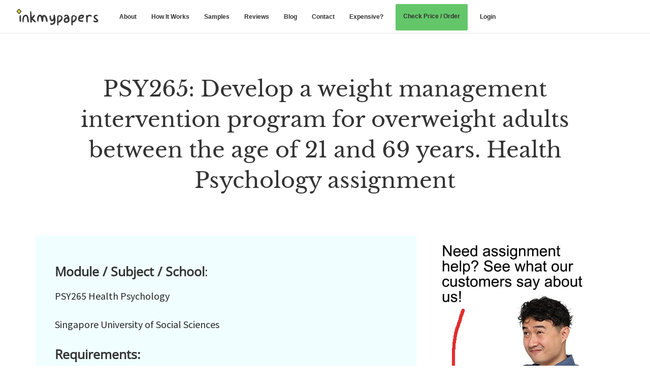

--- FILE ---
content_type: text/html; charset=UTF-8
request_url: https://inkmypapers.sg/psy265-develop-a-weight-management-intervention-program-for-overweight-adults-between-the-age-of-21-and-69-years-health-psychology-assignment/
body_size: 29662
content:
<!DOCTYPE html>

<!--// OPEN HTML //-->
<html lang="en-US">

	<!--// OPEN HEAD //-->
	<head><link rel="preload" href="https://fonts.gstatic.com/s/librebaskerville/v9/kmKnZrc3Hgbbcjq75U4uslyuy4kn0qNZaxM.woff2" as="font" type="font/woff2" crossorigin><link rel="preload" href="https://fonts.gstatic.com/s/librebaskerville/v9/kmKiZrc3Hgbbcjq75U4uslyuy4kn0qviTgY3KcA.woff2" as="font" type="font/woff2" crossorigin><link rel="preload" href="https://fonts.gstatic.com/s/opensans/v27/memQYaGs126MiZpBA-UFUIcVXSCEkx2cmqvXlWq8tWZ0Pw86hd0Rk8ZkWVAewA.woff2" as="font" type="font/woff2" crossorigin><link rel="preload" href="https://fonts.gstatic.com/s/opensans/v27/memSYaGs126MiZpBA-UvWbX2vVnXBbObj2OVZyOOSr4dVJWUgsjZ0B4gaVI.woff2" as="font" type="font/woff2" crossorigin><link rel="preload" href="https://fonts.gstatic.com/s/sourcesanspro/v18/6xK3dSBYKcSV-LCoeQqfX1RYOo3qOK7l.woff2" as="font" type="font/woff2" crossorigin><link rel="preload" href="https://fonts.gstatic.com/s/sourcesanspro/v18/6xKydSBYKcSV-LCoeQqfX1RYOo3ig4vwlxdu.woff2" as="font" type="font/woff2" crossorigin><link rel="preload" href="https://fonts.gstatic.com/s/sourcesanspro/v18/6xKydSBYKcSV-LCoeQqfX1RYOo3i54rwlxdu.woff2" as="font" type="font/woff2" crossorigin><link rel="preload" href="https://inkmypapers.sg/wp-content/cache/w3-cache/css/825/wp-includes/css/dist/block-library/style.css" as="style"><link rel="preload" href="https://inkmypapers.sg/wp-content/cache/w3-cache/css/825/wp-includes/css/classic-themes.css" as="style"><link rel="preload" href="https://inkmypapers.sg/wp-content/cache/w3-cache/css/825/wp-content/plugins/everest-forms/assets/css/everest-forms.css" as="style"><link rel="preload" href="https://inkmypapers.sg/wp-content/cache/w3-cache/css/825/wp-content/plugins/swift-framework/includes/page-builder/frontend-assets/css/spb-styles.css" as="style"><link rel="preload" href="https://inkmypapers.sg/wp-content/cache/w3-cache/css/825/wp-content/plugins/swift-framework/includes/swift-slider/assets/css/swift-slider.min.css" as="style"><link rel="preload" href="https://inkmypapers.sg/wp-content/cache/w3-cache/css/825/wp-content/themes/uplift-child/css/jquery-ui.css" as="style"><link rel="preload" href="https://inkmypapers.sg/wp-content/cache/w3-cache/css/825/wp-content/themes/uplift-child/css/bootstrap.min.css" as="style"><link rel="preload" href="https://inkmypapers.sg/wp-content/cache/w3-cache/css/825/wp-content/themes/uplift-child/css/main.css" as="style"><link rel="preload" href="https://inkmypapers.sg/wp-content/cache/w3-cache/css/825/wp-content/themes/uplift-child/css/order-detail.css" as="style"><link rel="preload" href="https://inkmypapers.sg/wp-content/cache/w3-cache/css/825/wp-content/themes/uplift-child/css/sf-responsive.css" as="style"><link rel="preload" href="https://inkmypapers.sg/wp-content/cache/w3-cache/css/825/wp-content/themes/uplift-child/style.css" as="style"><link rel="preload" href="https://inkmypapers.sg/wp-content/cache/w3-cache/css/825/wp-content/uploads/swiftframework/uplift-custom.css" as="style"><link rel="preload" href="https://inkmypapers.sg/wp-content/cache/w3-cache/css/825/wp-content/plugins/dk-pricr-responsive-pricing-table/inc/css/rpt_style.min.css" as="style"><script>var w3_googlefont=[];</script><script>var w3_lazy_load_by_px=200;var blank_image_webp_url = "https://inkmypapers.sg/wp-content/uploads/blank.pngw3.webp";var google_fonts_delay_load = 10000;var w3_upload_path="/wp-content"; var w3_webp_path="/wp-content/w3-webp";var w3_mousemoveloadimg = false;var w3_page_is_scrolled = false;var w3_lazy_load_js = 1;var w3_excluded_js=0;class w3_loadscripts{constructor(e){this.triggerEvents=e,this.eventOptions={passive:!0},this.userEventListener=this.triggerListener.bind(this),this.lazy_trigger,this.style_load_fired,this.lazy_scripts_load_fired=0,this.scripts_load_fired=0,this.scripts_load_fire=0,this.excluded_js=w3_excluded_js,this.w3_lazy_load_js=w3_lazy_load_js,this.w3_fonts="undefined"!=typeof w3_googlefont?w3_googlefont:[],this.w3_styles=[],this.w3_scripts={normal:[],async:[],defer:[],lazy:[]},this.allJQueries=[]}user_events_add(e){this.triggerEvents.forEach(t=>window.addEventListener(t,e.userEventListener,e.eventOptions))}user_events_remove(e){this.triggerEvents.forEach(t=>window.removeEventListener(t,e.userEventListener,e.eventOptions))}triggerListener_on_load(){"loading"===document.readyState?document.addEventListener("DOMContentLoaded",this.load_resources.bind(this)):this.load_resources()}triggerListener(){this.user_events_remove(this),this.lazy_scripts_load_fired=1,this.add_html_class("w3_user"),"loading"===document.readyState?(document.addEventListener("DOMContentLoaded",this.load_style_resources.bind(this)),this.scripts_load_fire||document.addEventListener("DOMContentLoaded",this.load_resources.bind(this))):(this.load_style_resources(),this.scripts_load_fire||this.load_resources())}async load_style_resources(){!this.style_load_fired&&(this.style_load_fired=!0,this.register_styles(),document.getElementsByTagName("html")[0].setAttribute("data-css",this.w3_styles.length),document.getElementsByTagName("html")[0].setAttribute("data-css-loaded",0),this.preload_scripts(this.w3_styles),this.load_styles_preloaded())}async load_styles_preloaded(){setTimeout(function(e){document.getElementsByTagName("html")[0].classList.contains("css-preloaded")?e.load_styles(e.w3_styles):e.load_styles_preloaded()},200,this)}async load_resources(){!this.scripts_load_fired&&(this.scripts_load_fired=!0,this.hold_event_listeners(),this.exe_document_write(),this.register_scripts(),this.add_html_class("w3_start"),"function"==typeof w3_events_on_start_js&&w3_events_on_start_js(),this.preload_scripts(this.w3_scripts.normal),this.preload_scripts(this.w3_scripts.defer),this.preload_scripts(this.w3_scripts.async),await this.load_scripts(this.w3_scripts.normal),await this.load_scripts(this.w3_scripts.defer),await this.load_scripts(this.w3_scripts.async),await this.execute_domcontentloaded(),await this.execute_window_load(),window.dispatchEvent(new Event("w3-scripts-loaded")),this.add_html_class("w3_js"),"function"==typeof w3_events_on_end_js&&w3_events_on_end_js(),this.lazy_trigger=setInterval(this.w3_trigger_lazy_script,500,this))}async w3_trigger_lazy_script(e){e.lazy_scripts_load_fired&&(await e.load_scripts(e.w3_scripts.lazy),e.add_html_class("jsload"),clearInterval(e.lazy_trigger))}add_html_class(e){document.getElementsByTagName("html")[0].classList.add(e)}register_scripts(){document.querySelectorAll("script[type=lazyload_int]").forEach(e=>{e.hasAttribute("data-src")?e.hasAttribute("async")&&!1!==e.async?this.w3_scripts.async.push(e):e.hasAttribute("defer")&&!1!==e.defer||"module"===e.getAttribute("data-w3-type")?this.w3_scripts.defer.push(e):this.w3_scripts.normal.push(e):this.w3_scripts.normal.push(e)}),document.querySelectorAll("script[type=lazyload_ext]").forEach(e=>{this.w3_scripts.lazy.push(e)})}register_styles(){document.querySelectorAll("link[data-href]").forEach(e=>{this.w3_styles.push(e)})}async execute_script(e){return await this.repaint_frame(),new Promise(t=>{let s=document.createElement("script"),a;[...e.attributes].forEach(e=>{let t=e.nodeName;"type"!==t&&"data-src"!==t&&("data-w3-type"===t&&(t="type",a=e.nodeValue),s.setAttribute(t,e.nodeValue))}),e.hasAttribute("data-src")?(s.setAttribute("src",e.getAttribute("data-src")),s.addEventListener("load",t),s.addEventListener("error",t)):(s.text=e.text,t()),null!==e.parentNode&&e.parentNode.replaceChild(s,e)})}async execute_styles(e){var t;(t=e).href=t.getAttribute("data-href"),t.rel="stylesheet"}async load_scripts(e){let t=e.shift();return t?(await this.execute_script(t),this.load_scripts(e)):Promise.resolve()}async load_styles(e){let t=e.shift();return t?(this.execute_styles(t),this.load_styles(e)):"loaded"}async load_fonts(e){var t=document.createDocumentFragment();e.forEach(e=>{let s=document.createElement("link");s.href=e,s.rel="stylesheet",t.appendChild(s)}),setTimeout(function(){document.head.appendChild(t)},google_fonts_delay_load)}preload_scripts(e){var t=document.createDocumentFragment(),s=0,a=this;[...e].forEach(i=>{let r=i.getAttribute("data-src"),n=i.getAttribute("data-href");if(r){let d=document.createElement("link");d.href=r,d.rel="preload",d.as="script",t.appendChild(d)}else if(n){let l=document.createElement("link");l.href=n,l.rel="preload",l.as="style",s++,e.length==s&&(l.dataset.last=1),t.appendChild(l),l.onload=function(){fetch(this.href).then(e=>e.blob()).then(e=>{a.update_css_loader()}).catch(e=>{a.update_css_loader()})},l.onerror=function(){a.update_css_loader()}}}),document.head.appendChild(t)}update_css_loader(){document.getElementsByTagName("html")[0].setAttribute("data-css-loaded",parseInt(document.getElementsByTagName("html")[0].getAttribute("data-css-loaded"))+1),document.getElementsByTagName("html")[0].getAttribute("data-css")==document.getElementsByTagName("html")[0].getAttribute("data-css-loaded")&&document.getElementsByTagName("html")[0].classList.add("css-preloaded")}hold_event_listeners(){let e={};function t(t,s){!function(t){function s(s){return e[t].eventsToRewrite.indexOf(s)>=0?"w3-"+s:s}e[t]||(e[t]={originalFunctions:{add:t.addEventListener,remove:t.removeEventListener},eventsToRewrite:[]},t.addEventListener=function(){arguments[0]=s(arguments[0]),e[t].originalFunctions.add.apply(t,arguments)},t.removeEventListener=function(){arguments[0]=s(arguments[0]),e[t].originalFunctions.remove.apply(t,arguments)})}(t),e[t].eventsToRewrite.push(s)}function s(e,t){let s=e[t];Object.defineProperty(e,t,{get:()=>s||function(){},set(a){e["w3"+t]=s=a}})}t(document,"DOMContentLoaded"),t(window,"DOMContentLoaded"),t(window,"load"),t(window,"pageshow"),t(document,"readystatechange"),s(document,"onreadystatechange"),s(window,"onload"),s(window,"onpageshow")}hold_jquery(e){let t=window.jQuery;Object.defineProperty(window,"jQuery",{get:()=>t,set(s){if(s&&s.fn&&!e.allJQueries.includes(s)){s.fn.ready=s.fn.init.prototype.ready=function(t){if(void 0!==t)return e.scripts_load_fired?e.domReadyFired?t.bind(document)(s):document.addEventListener("w3-DOMContentLoaded",()=>t.bind(document)(s)):t.bind(document)(s),s(document)};let a=s.fn.on;s.fn.on=s.fn.init.prototype.on=function(){if("ready"==arguments[0]){if(this[0]!==document)return a.apply(this,arguments),this;"string"!=typeof arguments[1]&&arguments[1].bind(document)(s)}if(this[0]===window){function e(e){return e.split(" ").map(e=>"load"===e||0===e.indexOf("load.")?"w3-jquery-load":e).join(" ")}"string"==typeof arguments[0]||arguments[0]instanceof String?arguments[0]=e(arguments[0]):"object"==typeof arguments[0]&&Object.keys(arguments[0]).forEach(t=>{Object.assign(arguments[0],{[e(t)]:arguments[0][t]})[t]})}return a.apply(this,arguments),this},e.allJQueries.push(s)}t=s}})}async execute_domcontentloaded(){this.domReadyFired=!0,await this.repaint_frame(),document.dispatchEvent(new Event("w3-DOMContentLoaded")),await this.repaint_frame(),window.dispatchEvent(new Event("w3-DOMContentLoaded")),await this.repaint_frame(),document.dispatchEvent(new Event("w3-readystatechange")),await this.repaint_frame(),document.w3onreadystatechange&&document.w3onreadystatechange()}async execute_window_load(){await this.repaint_frame(),setTimeout(function(){window.dispatchEvent(new Event("w3-load"))},100),await this.repaint_frame(),window.w3onload&&window.w3onload(),await this.repaint_frame(),this.allJQueries.forEach(e=>e(window).trigger("w3-jquery-load")),window.dispatchEvent(new Event("w3-pageshow")),await this.repaint_frame(),window.w3onpageshow&&window.w3onpageshow()}exe_document_write(){let e=new Map;document.write=document.writeln=function(t){let s=document.currentScript,a=document.createRange(),i=s.parentElement,r=e.get(s);void 0===r&&(r=s.nextSibling,e.set(s,r));let n=document.createDocumentFragment();a.setStart(n,0),n.appendChild(a.createContextualFragment(t)),i.insertBefore(n,r)}}async repaint_frame(){return new Promise(e=>requestAnimationFrame(e))}static execute(){let e=new w3_loadscripts(["keydown","mousemove","touchmove","touchstart","touchend","wheel"]);e.load_fonts(e.w3_fonts),e.user_events_add(e),e.excluded_js||e.hold_jquery(e),e.w3_lazy_load_js||(e.scripts_load_fire=1,e.triggerListener_on_load());let t=setInterval(function e(s){null!=document.body&&(document.body.getBoundingClientRect().top<-30&&s.triggerListener(),clearInterval(t))},500,e)}}setTimeout(function(){w3_loadscripts.execute()},1e3);</script>

		                        
            
            <!--// SITE META //-->
            <meta charset="UTF-8"/>
                        	                <meta name="viewport" content="width=device-width, initial-scale=1.0, maximum-scale=1"/>
                                    
            <!--// PINGBACK & FAVICON //-->
            <link rel="pingback" href="https://inkmypapers.sg/xmlrpc.php"/>
            
                                                
            <script type="lazyload_int" >function spbImageResizer_writeCookie(){the_cookie=document.cookie,the_cookie&&window.devicePixelRatio>=2&&(the_cookie="spb_image_resizer_pixel_ratio="+window.devicePixelRatio+";"+the_cookie,document.cookie=the_cookie)}spbImageResizer_writeCookie();</script>
    <script type="lazyload_int" >function sf_writeCookie(){the_cookie=document.cookie,the_cookie&&window.devicePixelRatio>=2&&(the_cookie="sf_pixel_ratio="+window.devicePixelRatio+";"+the_cookie,document.cookie=the_cookie)}sf_writeCookie();</script>
<meta name='robots' content='index, follow, max-image-preview:large, max-snippet:-1, max-video-preview:-1' />
	<style>img:is([sizes="auto" i], [sizes^="auto," i]) { contain-intrinsic-size: 3000px 1500px }</style>
	
	<!-- This site is optimized with the Yoast SEO plugin v25.1 - https://yoast.com/wordpress/plugins/seo/ -->
	<title>PSY265: Develop a weight management intervention program for overweight adults between the age of 21 and 69 years. Health Psychology assignment | inkmypapers</title>
	<meta name="description" content="This is a military essay sample that we&#039;ve done to showcase the quality of work to expect from us. The topic is a popular topic in Military Studies." />
	<link rel="canonical" href="https://inkmypapers.sg/psy265-develop-a-weight-management-intervention-program-for-overweight-adults-between-the-age-of-21-and-69-years-health-psychology-assignment/" />
	<meta property="og:locale" content="en_US" />
	<meta property="og:type" content="article" />
	<meta property="og:title" content="PSY265: Develop a weight management intervention program for overweight adults between the age of 21 and 69 years. Health Psychology assignment | inkmypapers" />
	<meta property="og:description" content="This is a military essay sample that we&#039;ve done to showcase the quality of work to expect from us. The topic is a popular topic in Military Studies." />
	<meta property="og:url" content="https://inkmypapers.sg/psy265-develop-a-weight-management-intervention-program-for-overweight-adults-between-the-age-of-21-and-69-years-health-psychology-assignment/" />
	<meta property="og:site_name" content="inkmypapers" />
	<meta property="article:publisher" content="https://www.facebook.com/inkmypapers/" />
	<meta property="og:image" content="https://inkmypapers.sg/wp-content/uploads/side-banner-1-min.jpg" />
	<meta name="twitter:card" content="summary_large_image" />
	<meta name="twitter:label1" content="Est. reading time" />
	<meta name="twitter:data1" content="6 minutes" />
	<script type="application/ld+json" class="yoast-schema-graph">{"@context":"https://schema.org","@graph":[{"@type":"WebPage","@id":"https://inkmypapers.sg/psy265-develop-a-weight-management-intervention-program-for-overweight-adults-between-the-age-of-21-and-69-years-health-psychology-assignment/","url":"https://inkmypapers.sg/psy265-develop-a-weight-management-intervention-program-for-overweight-adults-between-the-age-of-21-and-69-years-health-psychology-assignment/","name":"PSY265: Develop a weight management intervention program for overweight adults between the age of 21 and 69 years. Health Psychology assignment | inkmypapers","isPartOf":{"@id":"https://inkmypapers.sg/#website"},"primaryImageOfPage":{"@id":"https://inkmypapers.sg/psy265-develop-a-weight-management-intervention-program-for-overweight-adults-between-the-age-of-21-and-69-years-health-psychology-assignment/#primaryimage"},"image":{"@id":"https://inkmypapers.sg/psy265-develop-a-weight-management-intervention-program-for-overweight-adults-between-the-age-of-21-and-69-years-health-psychology-assignment/#primaryimage"},"thumbnailUrl":"https://inkmypapers.sg/wp-content/uploads/side-banner-1-min.jpg","datePublished":"2023-07-24T05:00:10+00:00","description":"This is a military essay sample that we've done to showcase the quality of work to expect from us. The topic is a popular topic in Military Studies.","breadcrumb":{"@id":"https://inkmypapers.sg/psy265-develop-a-weight-management-intervention-program-for-overweight-adults-between-the-age-of-21-and-69-years-health-psychology-assignment/#breadcrumb"},"inLanguage":"en-US","potentialAction":[{"@type":"ReadAction","target":["https://inkmypapers.sg/psy265-develop-a-weight-management-intervention-program-for-overweight-adults-between-the-age-of-21-and-69-years-health-psychology-assignment/"]}]},{"@type":"ImageObject","inLanguage":"en-US","@id":"https://inkmypapers.sg/psy265-develop-a-weight-management-intervention-program-for-overweight-adults-between-the-age-of-21-and-69-years-health-psychology-assignment/#primaryimage","url":"https://inkmypapers.sg/wp-content/uploads/side-banner-1-min.jpg","contentUrl":"https://inkmypapers.sg/wp-content/uploads/side-banner-1-min.jpg","width":330,"height":320,"caption":"side banner 1"},{"@type":"BreadcrumbList","@id":"https://inkmypapers.sg/psy265-develop-a-weight-management-intervention-program-for-overweight-adults-between-the-age-of-21-and-69-years-health-psychology-assignment/#breadcrumb","itemListElement":[{"@type":"ListItem","position":1,"name":"Home","item":"https://inkmypapers.sg/"},{"@type":"ListItem","position":2,"name":"PSY265: Develop a weight management intervention program for overweight adults between the age of 21 and 69 years. Health Psychology assignment"}]},{"@type":"WebSite","@id":"https://inkmypapers.sg/#website","url":"https://inkmypapers.sg/","name":"inkmypapers","description":"Assignment Help Singapore","publisher":{"@id":"https://inkmypapers.sg/#organization"},"potentialAction":[{"@type":"SearchAction","target":{"@type":"EntryPoint","urlTemplate":"https://inkmypapers.sg/?s={search_term_string}"},"query-input":{"@type":"PropertyValueSpecification","valueRequired":true,"valueName":"search_term_string"}}],"inLanguage":"en-US"},{"@type":"Organization","@id":"https://inkmypapers.sg/#organization","name":"inkmypapers","url":"https://inkmypapers.sg/","logo":{"@type":"ImageObject","inLanguage":"en-US","@id":"https://inkmypapers.sg/#/schema/logo/image/","url":"https://inkmypapers.sg/wp-content/uploads/Untitled-1.png","contentUrl":"https://inkmypapers.sg/wp-content/uploads/Untitled-1.png","width":300,"height":300,"caption":"inkmypapers"},"image":{"@id":"https://inkmypapers.sg/#/schema/logo/image/"},"sameAs":["https://www.facebook.com/inkmypapers/","https://www.instagram.com/inkmypapers_/"]}]}</script>
	<!-- / Yoast SEO plugin. -->


<link rel='dns-prefetch' href='//cdnjs.cloudflare.com' />
<link rel='dns-prefetch' href='//fonts.googleapis.com' />
<link rel="alternate" type="application/rss+xml" title="inkmypapers &raquo; Feed" href="https://inkmypapers.sg/feed/" />
<link rel="alternate" type="application/rss+xml" title="inkmypapers &raquo; Comments Feed" href="https://inkmypapers.sg/comments/feed/" />
		<!-- This site uses the Google Analytics by MonsterInsights plugin v9.5.3 - Using Analytics tracking - https://www.monsterinsights.com/ -->
							<script data-cfasync="false" data-wpfc-render="false" type="lazyload_ext" async="" data-src="//www.googletagmanager.com/gtag/js?id=G-41LV2HP30T" ></script>
			<script type="lazyload_int" data-cfasync="false" data-wpfc-render="false" >
				var mi_version = '9.5.3';
				var mi_track_user = true;
				var mi_no_track_reason = '';
								var MonsterInsightsDefaultLocations = {"page_location":"https:\/\/inkmypapers.sg\/psy265-develop-a-weight-management-intervention-program-for-overweight-adults-between-the-age-of-21-and-69-years-health-psychology-assignment\/"};
				if ( typeof MonsterInsightsPrivacyGuardFilter === 'function' ) {
					var MonsterInsightsLocations = (typeof MonsterInsightsExcludeQuery === 'object') ? MonsterInsightsPrivacyGuardFilter( MonsterInsightsExcludeQuery ) : MonsterInsightsPrivacyGuardFilter( MonsterInsightsDefaultLocations );
				} else {
					var MonsterInsightsLocations = (typeof MonsterInsightsExcludeQuery === 'object') ? MonsterInsightsExcludeQuery : MonsterInsightsDefaultLocations;
				}

								var disableStrs = [
										'ga-disable-G-41LV2HP30T',
									];

				/* Function to detect opted out users */
				function __gtagTrackerIsOptedOut() {
					for (var index = 0; index < disableStrs.length; index++) {
						if (document.cookie.indexOf(disableStrs[index] + '=true') > -1) {
							return true;
						}
					}

					return false;
				}

				/* Disable tracking if the opt-out cookie exists. */
				if (__gtagTrackerIsOptedOut()) {
					for (var index = 0; index < disableStrs.length; index++) {
						window[disableStrs[index]] = true;
					}
				}

				/* Opt-out function */
				function __gtagTrackerOptout() {
					for (var index = 0; index < disableStrs.length; index++) {
						document.cookie = disableStrs[index] + '=true; expires=Thu, 31 Dec 2099 23:59:59 UTC; path=/';
						window[disableStrs[index]] = true;
					}
				}

				if ('undefined' === typeof gaOptout) {
					function gaOptout() {
						__gtagTrackerOptout();
					}
				}
								window.dataLayer = window.dataLayer || [];

				window.MonsterInsightsDualTracker = {
					helpers: {},
					trackers: {},
				};
				if (mi_track_user) {
					function __gtagDataLayer() {
						dataLayer.push(arguments);
					}

					function __gtagTracker(type, name, parameters) {
						if (!parameters) {
							parameters = {};
						}

						if (parameters.send_to) {
							__gtagDataLayer.apply(null, arguments);
							return;
						}

						if (type === 'event') {
														parameters.send_to = monsterinsights_frontend.v4_id;
							var hookName = name;
							if (typeof parameters['event_category'] !== 'undefined') {
								hookName = parameters['event_category'] + ':' + name;
							}

							if (typeof MonsterInsightsDualTracker.trackers[hookName] !== 'undefined') {
								MonsterInsightsDualTracker.trackers[hookName](parameters);
							} else {
								__gtagDataLayer('event', name, parameters);
							}
							
						} else {
							__gtagDataLayer.apply(null, arguments);
						}
					}

					__gtagTracker('js', new Date());
					__gtagTracker('set', {
						'developer_id.dZGIzZG': true,
											});
					if ( MonsterInsightsLocations.page_location ) {
						__gtagTracker('set', MonsterInsightsLocations);
					}
										__gtagTracker('config', 'G-41LV2HP30T', {"forceSSL":"true","link_attribution":"true"} );
															window.gtag = __gtagTracker;										(function () {
						/* https://developers.google.com/analytics/devguides/collection/analyticsjs/ */
						/* ga and __gaTracker compatibility shim. */
						var noopfn = function () {
							return null;
						};
						var newtracker = function () {
							return new Tracker();
						};
						var Tracker = function () {
							return null;
						};
						var p = Tracker.prototype;
						p.get = noopfn;
						p.set = noopfn;
						p.send = function () {
							var args = Array.prototype.slice.call(arguments);
							args.unshift('send');
							__gaTracker.apply(null, args);
						};
						var __gaTracker = function () {
							var len = arguments.length;
							if (len === 0) {
								return;
							}
							var f = arguments[len - 1];
							if (typeof f !== 'object' || f === null || typeof f.hitCallback !== 'function') {
								if ('send' === arguments[0]) {
									var hitConverted, hitObject = false, action;
									if ('event' === arguments[1]) {
										if ('undefined' !== typeof arguments[3]) {
											hitObject = {
												'eventAction': arguments[3],
												'eventCategory': arguments[2],
												'eventLabel': arguments[4],
												'value': arguments[5] ? arguments[5] : 1,
											}
										}
									}
									if ('pageview' === arguments[1]) {
										if ('undefined' !== typeof arguments[2]) {
											hitObject = {
												'eventAction': 'page_view',
												'page_path': arguments[2],
											}
										}
									}
									if (typeof arguments[2] === 'object') {
										hitObject = arguments[2];
									}
									if (typeof arguments[5] === 'object') {
										Object.assign(hitObject, arguments[5]);
									}
									if ('undefined' !== typeof arguments[1].hitType) {
										hitObject = arguments[1];
										if ('pageview' === hitObject.hitType) {
											hitObject.eventAction = 'page_view';
										}
									}
									if (hitObject) {
										action = 'timing' === arguments[1].hitType ? 'timing_complete' : hitObject.eventAction;
										hitConverted = mapArgs(hitObject);
										__gtagTracker('event', action, hitConverted);
									}
								}
								return;
							}

							function mapArgs(args) {
								var arg, hit = {};
								var gaMap = {
									'eventCategory': 'event_category',
									'eventAction': 'event_action',
									'eventLabel': 'event_label',
									'eventValue': 'event_value',
									'nonInteraction': 'non_interaction',
									'timingCategory': 'event_category',
									'timingVar': 'name',
									'timingValue': 'value',
									'timingLabel': 'event_label',
									'page': 'page_path',
									'location': 'page_location',
									'title': 'page_title',
									'referrer' : 'page_referrer',
								};
								for (arg in args) {
																		if (!(!args.hasOwnProperty(arg) || !gaMap.hasOwnProperty(arg))) {
										hit[gaMap[arg]] = args[arg];
									} else {
										hit[arg] = args[arg];
									}
								}
								return hit;
							}

							try {
								f.hitCallback();
							} catch (ex) {
							}
						};
						__gaTracker.create = newtracker;
						__gaTracker.getByName = newtracker;
						__gaTracker.getAll = function () {
							return [];
						};
						__gaTracker.remove = noopfn;
						__gaTracker.loaded = true;
						window['__gaTracker'] = __gaTracker;
					})();
									} else {
										console.log("");
					(function () {
						function __gtagTracker() {
							return null;
						}

						window['__gtagTracker'] = __gtagTracker;
						window['gtag'] = __gtagTracker;
					})();
									}
			</script>
				<!-- / Google Analytics by MonsterInsights -->
		<script type="lazyload_ext" >
/* <![CDATA[ */
window._wpemojiSettings = {"baseUrl":"https:\/\/s.w.org\/images\/core\/emoji\/16.0.1\/72x72\/","ext":".png","svgUrl":"https:\/\/s.w.org\/images\/core\/emoji\/16.0.1\/svg\/","svgExt":".svg","source":{"wpemoji":"https:\/\/inkmypapers.sg\/wp-includes\/js\/wp-emoji.js","twemoji":"https:\/\/inkmypapers.sg\/wp-includes\/js\/twemoji.js"}};
/**
 * @output wp-includes/js/wp-emoji-loader.js
 */

/**
 * Emoji Settings as exported in PHP via _print_emoji_detection_script().
 * @typedef WPEmojiSettings
 * @type {object}
 * @property {?object} source
 * @property {?string} source.concatemoji
 * @property {?string} source.twemoji
 * @property {?string} source.wpemoji
 * @property {?boolean} DOMReady
 * @property {?Function} readyCallback
 */

/**
 * Support tests.
 * @typedef SupportTests
 * @type {object}
 * @property {?boolean} flag
 * @property {?boolean} emoji
 */

/**
 * IIFE to detect emoji support and load Twemoji if needed.
 *
 * @param {Window} window
 * @param {Document} document
 * @param {WPEmojiSettings} settings
 */
( function wpEmojiLoader( window, document, settings ) {
	if ( typeof Promise === 'undefined' ) {
		return;
	}

	var sessionStorageKey = 'wpEmojiSettingsSupports';
	var tests = [ 'flag', 'emoji' ];

	/**
	 * Checks whether the browser supports offloading to a Worker.
	 *
	 * @since 6.3.0
	 *
	 * @private
	 *
	 * @returns {boolean}
	 */
	function supportsWorkerOffloading() {
		return (
			typeof Worker !== 'undefined' &&
			typeof OffscreenCanvas !== 'undefined' &&
			typeof URL !== 'undefined' &&
			URL.createObjectURL &&
			typeof Blob !== 'undefined'
		);
	}

	/**
	 * @typedef SessionSupportTests
	 * @type {object}
	 * @property {number} timestamp
	 * @property {SupportTests} supportTests
	 */

	/**
	 * Get support tests from session.
	 *
	 * @since 6.3.0
	 *
	 * @private
	 *
	 * @returns {?SupportTests} Support tests, or null if not set or older than 1 week.
	 */
	function getSessionSupportTests() {
		try {
			/** @type {SessionSupportTests} */
			var item = JSON.parse(
				sessionStorage.getItem( sessionStorageKey )
			);
			if (
				typeof item === 'object' &&
				typeof item.timestamp === 'number' &&
				new Date().valueOf() < item.timestamp + 604800 && // Note: Number is a week in seconds.
				typeof item.supportTests === 'object'
			) {
				return item.supportTests;
			}
		} catch ( e ) {}
		return null;
	}

	/**
	 * Persist the supports in session storage.
	 *
	 * @since 6.3.0
	 *
	 * @private
	 *
	 * @param {SupportTests} supportTests Support tests.
	 */
	function setSessionSupportTests( supportTests ) {
		try {
			/** @type {SessionSupportTests} */
			var item = {
				supportTests: supportTests,
				timestamp: new Date().valueOf()
			};

			sessionStorage.setItem(
				sessionStorageKey,
				JSON.stringify( item )
			);
		} catch ( e ) {}
	}

	/**
	 * Checks if two sets of Emoji characters render the same visually.
	 *
	 * This is used to determine if the browser is rendering an emoji with multiple data points
	 * correctly. set1 is the emoji in the correct form, using a zero-width joiner. set2 is the emoji
	 * in the incorrect form, using a zero-width space. If the two sets render the same, then the browser
	 * does not support the emoji correctly.
	 *
	 * This function may be serialized to run in a Worker. Therefore, it cannot refer to variables from the containing
	 * scope. Everything must be passed by parameters.
	 *
	 * @since 4.9.0
	 *
	 * @private
	 *
	 * @param {CanvasRenderingContext2D} context 2D Context.
	 * @param {string} set1 Set of Emoji to test.
	 * @param {string} set2 Set of Emoji to test.
	 *
	 * @return {boolean} True if the two sets render the same.
	 */
	function emojiSetsRenderIdentically( context, set1, set2 ) {
		// Cleanup from previous test.
		context.clearRect( 0, 0, context.canvas.width, context.canvas.height );
		context.fillText( set1, 0, 0 );
		var rendered1 = new Uint32Array(
			context.getImageData(
				0,
				0,
				context.canvas.width,
				context.canvas.height
			).data
		);

		// Cleanup from previous test.
		context.clearRect( 0, 0, context.canvas.width, context.canvas.height );
		context.fillText( set2, 0, 0 );
		var rendered2 = new Uint32Array(
			context.getImageData(
				0,
				0,
				context.canvas.width,
				context.canvas.height
			).data
		);

		return rendered1.every( function ( rendered2Data, index ) {
			return rendered2Data === rendered2[ index ];
		} );
	}

	/**
	 * Checks if the center point of a single emoji is empty.
	 *
	 * This is used to determine if the browser is rendering an emoji with a single data point
	 * correctly. The center point of an incorrectly rendered emoji will be empty. A correctly
	 * rendered emoji will have a non-zero value at the center point.
	 *
	 * This function may be serialized to run in a Worker. Therefore, it cannot refer to variables from the containing
	 * scope. Everything must be passed by parameters.
	 *
	 * @since 6.8.2
	 *
	 * @private
	 *
	 * @param {CanvasRenderingContext2D} context 2D Context.
	 * @param {string} emoji Emoji to test.
	 *
	 * @return {boolean} True if the center point is empty.
	 */
	function emojiRendersEmptyCenterPoint( context, emoji ) {
		// Cleanup from previous test.
		context.clearRect( 0, 0, context.canvas.width, context.canvas.height );
		context.fillText( emoji, 0, 0 );

		// Test if the center point (16, 16) is empty (0,0,0,0).
		var centerPoint = context.getImageData(16, 16, 1, 1);
		for ( var i = 0; i < centerPoint.data.length; i++ ) {
			if ( centerPoint.data[ i ] !== 0 ) {
				// Stop checking the moment it's known not to be empty.
				return false;
			}
		}

		return true;
	}

	/**
	 * Determines if the browser properly renders Emoji that Twemoji can supplement.
	 *
	 * This function may be serialized to run in a Worker. Therefore, it cannot refer to variables from the containing
	 * scope. Everything must be passed by parameters.
	 *
	 * @since 4.2.0
	 *
	 * @private
	 *
	 * @param {CanvasRenderingContext2D} context 2D Context.
	 * @param {string} type Whether to test for support of "flag" or "emoji".
	 * @param {Function} emojiSetsRenderIdentically Reference to emojiSetsRenderIdentically function, needed due to minification.
	 * @param {Function} emojiRendersEmptyCenterPoint Reference to emojiRendersEmptyCenterPoint function, needed due to minification.
	 *
	 * @return {boolean} True if the browser can render emoji, false if it cannot.
	 */
	function browserSupportsEmoji( context, type, emojiSetsRenderIdentically, emojiRendersEmptyCenterPoint ) {
		var isIdentical;

		switch ( type ) {
			case 'flag':
				/*
				 * Test for Transgender flag compatibility. Added in Unicode 13.
				 *
				 * To test for support, we try to render it, and compare the rendering to how it would look if
				 * the browser doesn't render it correctly (white flag emoji + transgender symbol).
				 */
				isIdentical = emojiSetsRenderIdentically(
					context,
					'\uD83C\uDFF3\uFE0F\u200D\u26A7\uFE0F', // as a zero-width joiner sequence
					'\uD83C\uDFF3\uFE0F\u200B\u26A7\uFE0F' // separated by a zero-width space
				);

				if ( isIdentical ) {
					return false;
				}

				/*
				 * Test for Sark flag compatibility. This is the least supported of the letter locale flags,
				 * so gives us an easy test for full support.
				 *
				 * To test for support, we try to render it, and compare the rendering to how it would look if
				 * the browser doesn't render it correctly ([C] + [Q]).
				 */
				isIdentical = emojiSetsRenderIdentically(
					context,
					'\uD83C\uDDE8\uD83C\uDDF6', // as the sequence of two code points
					'\uD83C\uDDE8\u200B\uD83C\uDDF6' // as the two code points separated by a zero-width space
				);

				if ( isIdentical ) {
					return false;
				}

				/*
				 * Test for English flag compatibility. England is a country in the United Kingdom, it
				 * does not have a two letter locale code but rather a five letter sub-division code.
				 *
				 * To test for support, we try to render it, and compare the rendering to how it would look if
				 * the browser doesn't render it correctly (black flag emoji + [G] + [B] + [E] + [N] + [G]).
				 */
				isIdentical = emojiSetsRenderIdentically(
					context,
					// as the flag sequence
					'\uD83C\uDFF4\uDB40\uDC67\uDB40\uDC62\uDB40\uDC65\uDB40\uDC6E\uDB40\uDC67\uDB40\uDC7F',
					// with each code point separated by a zero-width space
					'\uD83C\uDFF4\u200B\uDB40\uDC67\u200B\uDB40\uDC62\u200B\uDB40\uDC65\u200B\uDB40\uDC6E\u200B\uDB40\uDC67\u200B\uDB40\uDC7F'
				);

				return ! isIdentical;
			case 'emoji':
				/*
				 * Does Emoji 16.0 cause the browser to go splat?
				 *
				 * To test for Emoji 16.0 support, try to render a new emoji: Splatter.
				 *
				 * The splatter emoji is a single code point emoji. Testing for browser support
				 * required testing the center point of the emoji to see if it is empty.
				 *
				 * 0xD83E 0xDEDF (\uD83E\uDEDF) == 🫟 Splatter.
				 *
				 * When updating this test, please ensure that the emoji is either a single code point
				 * or switch to using the emojiSetsRenderIdentically function and testing with a zero-width
				 * joiner vs a zero-width space.
				 */
				var notSupported = emojiRendersEmptyCenterPoint( context, '\uD83E\uDEDF' );
				return ! notSupported;
		}

		return false;
	}

	/**
	 * Checks emoji support tests.
	 *
	 * This function may be serialized to run in a Worker. Therefore, it cannot refer to variables from the containing
	 * scope. Everything must be passed by parameters.
	 *
	 * @since 6.3.0
	 *
	 * @private
	 *
	 * @param {string[]} tests Tests.
	 * @param {Function} browserSupportsEmoji Reference to browserSupportsEmoji function, needed due to minification.
	 * @param {Function} emojiSetsRenderIdentically Reference to emojiSetsRenderIdentically function, needed due to minification.
	 * @param {Function} emojiRendersEmptyCenterPoint Reference to emojiRendersEmptyCenterPoint function, needed due to minification.
	 *
	 * @return {SupportTests} Support tests.
	 */
	function testEmojiSupports( tests, browserSupportsEmoji, emojiSetsRenderIdentically, emojiRendersEmptyCenterPoint ) {
		var canvas;
		if (
			typeof WorkerGlobalScope !== 'undefined' &&
			self instanceof WorkerGlobalScope
		) {
			canvas = new OffscreenCanvas( 300, 150 ); // Dimensions are default for HTMLCanvasElement.
		} else {
			canvas = document.createElement( 'canvas' );
		}

		var context = canvas.getContext( '2d', { willReadFrequently: true } );

		/*
		 * Chrome on OS X added native emoji rendering in M41. Unfortunately,
		 * it doesn't work when the font is bolder than 500 weight. So, we
		 * check for bold rendering support to avoid invisible emoji in Chrome.
		 */
		context.textBaseline = 'top';
		context.font = '600 32px Arial';

		var supports = {};
		tests.forEach( function ( test ) {
			supports[ test ] = browserSupportsEmoji( context, test, emojiSetsRenderIdentically, emojiRendersEmptyCenterPoint );
		} );
		return supports;
	}

	/**
	 * Adds a script to the head of the document.
	 *
	 * @ignore
	 *
	 * @since 4.2.0
	 *
	 * @param {string} src The url where the script is located.
	 *
	 * @return {void}
	 */
	function addScript( src ) {
		var script = document.createElement( 'script' );
		script.src = src;
		script.defer = true;
		document.head.appendChild( script );
	}

	settings.supports = {
		everything: true,
		everythingExceptFlag: true
	};

	// Create a promise for DOMContentLoaded since the worker logic may finish after the event has fired.
	var domReadyPromise = new Promise( function ( resolve ) {
		document.addEventListener('w3-DOMContentLoaded', resolve, {
			once: true
		} );
	} );

	// Obtain the emoji support from the browser, asynchronously when possible.
	new Promise( function ( resolve ) {
		var supportTests = getSessionSupportTests();
		if ( supportTests ) {
			resolve( supportTests );
			return;
		}

		if ( supportsWorkerOffloading() ) {
			try {
				// Note that the functions are being passed as arguments due to minification.
				var workerScript =
					'postMessage(' +
					testEmojiSupports.toString() +
					'(' +
					[
						JSON.stringify( tests ),
						browserSupportsEmoji.toString(),
						emojiSetsRenderIdentically.toString(),
						emojiRendersEmptyCenterPoint.toString()
					].join( ',' ) +
					'));';
				var blob = new Blob( [ workerScript ], {
					type: 'text/javascript'
				} );
				var worker = new Worker( URL.createObjectURL( blob ), { name: 'wpTestEmojiSupports' } );
				worker.onmessage = function ( event ) {
					supportTests = event.data;
					setSessionSupportTests( supportTests );
					worker.terminate();
					resolve( supportTests );
				};
				return;
			} catch ( e ) {}
		}

		supportTests = testEmojiSupports( tests, browserSupportsEmoji, emojiSetsRenderIdentically, emojiRendersEmptyCenterPoint );
		setSessionSupportTests( supportTests );
		resolve( supportTests );
	} )
		// Once the browser emoji support has been obtained from the session, finalize the settings.
		.then( function ( supportTests ) {
			/*
			 * Tests the browser support for flag emojis and other emojis, and adjusts the
			 * support settings accordingly.
			 */
			for ( var test in supportTests ) {
				settings.supports[ test ] = supportTests[ test ];

				settings.supports.everything =
					settings.supports.everything && settings.supports[ test ];

				if ( 'flag' !== test ) {
					settings.supports.everythingExceptFlag =
						settings.supports.everythingExceptFlag &&
						settings.supports[ test ];
				}
			}

			settings.supports.everythingExceptFlag =
				settings.supports.everythingExceptFlag &&
				! settings.supports.flag;

			// Sets DOMReady to false and assigns a ready function to settings.
			settings.DOMReady = false;
			settings.readyCallback = function () {
				settings.DOMReady = true;
			};
		} )
		.then( function () {
			return domReadyPromise;
		} )
		.then( function () {
			// When the browser can not render everything we need to load a polyfill.
			if ( ! settings.supports.everything ) {
				settings.readyCallback();

				var src = settings.source || {};

				if ( src.concatemoji ) {
					addScript( src.concatemoji );
				} else if ( src.wpemoji && src.twemoji ) {
					addScript( src.twemoji );
					addScript( src.wpemoji );
				}
			}
		} );
} )( window, document, window._wpemojiSettings );

/* ]]> */
</script>
<style id='wp-emoji-styles-inline-css' type='text/css'>

	img.wp-smiley, img.emoji {
		display: inline !important;
		border: none !important;
		box-shadow: none !important;
		height: 1em !important;
		width: 1em !important;
		margin: 0 0.07em !important;
		vertical-align: -0.1em !important;
		background: none !important;
		padding: 0 !important;
	}
</style>
<link rel="stylesheet" data-css="1" href="https://inkmypapers.sg/wp-content/cache/w3-cache/css/825/wp-includes/css/dist/block-library/style.css" rel='stylesheet' id='wp-block-library-css' media='all' />
<style id='classic-theme-styles-inline-css' type='text/css'>
/**
 * These rules are needed for backwards compatibility.
 * They should match the button element rules in the base theme.json file.
 */
.wp-block-button__link {
	color: #ffffff;
	background-color: #32373c;
	border-radius: 9999px; /* 100% causes an oval, but any explicit but really high value retains the pill shape. */

	/* This needs a low specificity so it won't override the rules from the button element if defined in theme.json. */
	box-shadow: none;
	text-decoration: none;

	/* The extra 2px are added to size solids the same as the outline versions.*/
	padding: calc(0.667em + 2px) calc(1.333em + 2px);

	font-size: 1.125em;
}

.wp-block-file__button {
	background: #32373c;
	color: #ffffff;
	text-decoration: none;
}

</style>
<link rel='stylesheet' id='nta-css-popup-css' href='https://inkmypapers.sg/wp-content/plugins/wp-whatsapp/assets/dist/css/style.css' type='text/css' media='all' />
<style id='global-styles-inline-css' type='text/css'>
:root{--wp--preset--aspect-ratio--square: 1;--wp--preset--aspect-ratio--4-3: 4/3;--wp--preset--aspect-ratio--3-4: 3/4;--wp--preset--aspect-ratio--3-2: 3/2;--wp--preset--aspect-ratio--2-3: 2/3;--wp--preset--aspect-ratio--16-9: 16/9;--wp--preset--aspect-ratio--9-16: 9/16;--wp--preset--color--black: #000000;--wp--preset--color--cyan-bluish-gray: #abb8c3;--wp--preset--color--white: #ffffff;--wp--preset--color--pale-pink: #f78da7;--wp--preset--color--vivid-red: #cf2e2e;--wp--preset--color--luminous-vivid-orange: #ff6900;--wp--preset--color--luminous-vivid-amber: #fcb900;--wp--preset--color--light-green-cyan: #7bdcb5;--wp--preset--color--vivid-green-cyan: #00d084;--wp--preset--color--pale-cyan-blue: #8ed1fc;--wp--preset--color--vivid-cyan-blue: #0693e3;--wp--preset--color--vivid-purple: #9b51e0;--wp--preset--gradient--vivid-cyan-blue-to-vivid-purple: linear-gradient(135deg,rgba(6,147,227,1) 0%,rgb(155,81,224) 100%);--wp--preset--gradient--light-green-cyan-to-vivid-green-cyan: linear-gradient(135deg,rgb(122,220,180) 0%,rgb(0,208,130) 100%);--wp--preset--gradient--luminous-vivid-amber-to-luminous-vivid-orange: linear-gradient(135deg,rgba(252,185,0,1) 0%,rgba(255,105,0,1) 100%);--wp--preset--gradient--luminous-vivid-orange-to-vivid-red: linear-gradient(135deg,rgba(255,105,0,1) 0%,rgb(207,46,46) 100%);--wp--preset--gradient--very-light-gray-to-cyan-bluish-gray: linear-gradient(135deg,rgb(238,238,238) 0%,rgb(169,184,195) 100%);--wp--preset--gradient--cool-to-warm-spectrum: linear-gradient(135deg,rgb(74,234,220) 0%,rgb(151,120,209) 20%,rgb(207,42,186) 40%,rgb(238,44,130) 60%,rgb(251,105,98) 80%,rgb(254,248,76) 100%);--wp--preset--gradient--blush-light-purple: linear-gradient(135deg,rgb(255,206,236) 0%,rgb(152,150,240) 100%);--wp--preset--gradient--blush-bordeaux: linear-gradient(135deg,rgb(254,205,165) 0%,rgb(254,45,45) 50%,rgb(107,0,62) 100%);--wp--preset--gradient--luminous-dusk: linear-gradient(135deg,rgb(255,203,112) 0%,rgb(199,81,192) 50%,rgb(65,88,208) 100%);--wp--preset--gradient--pale-ocean: linear-gradient(135deg,rgb(255,245,203) 0%,rgb(182,227,212) 50%,rgb(51,167,181) 100%);--wp--preset--gradient--electric-grass: linear-gradient(135deg,rgb(202,248,128) 0%,rgb(113,206,126) 100%);--wp--preset--gradient--midnight: linear-gradient(135deg,rgb(2,3,129) 0%,rgb(40,116,252) 100%);--wp--preset--font-size--small: 13px;--wp--preset--font-size--medium: 20px;--wp--preset--font-size--large: 36px;--wp--preset--font-size--x-large: 42px;--wp--preset--spacing--20: 0.44rem;--wp--preset--spacing--30: 0.67rem;--wp--preset--spacing--40: 1rem;--wp--preset--spacing--50: 1.5rem;--wp--preset--spacing--60: 2.25rem;--wp--preset--spacing--70: 3.38rem;--wp--preset--spacing--80: 5.06rem;--wp--preset--shadow--natural: 6px 6px 9px rgba(0, 0, 0, 0.2);--wp--preset--shadow--deep: 12px 12px 50px rgba(0, 0, 0, 0.4);--wp--preset--shadow--sharp: 6px 6px 0px rgba(0, 0, 0, 0.2);--wp--preset--shadow--outlined: 6px 6px 0px -3px rgba(255, 255, 255, 1), 6px 6px rgba(0, 0, 0, 1);--wp--preset--shadow--crisp: 6px 6px 0px rgba(0, 0, 0, 1);}:where(.is-layout-flex){gap: 0.5em;}:where(.is-layout-grid){gap: 0.5em;}body .is-layout-flex{display: flex;}.is-layout-flex{flex-wrap: wrap;align-items: center;}.is-layout-flex > :is(*, div){margin: 0;}body .is-layout-grid{display: grid;}.is-layout-grid > :is(*, div){margin: 0;}:where(.wp-block-columns.is-layout-flex){gap: 2em;}:where(.wp-block-columns.is-layout-grid){gap: 2em;}:where(.wp-block-post-template.is-layout-flex){gap: 1.25em;}:where(.wp-block-post-template.is-layout-grid){gap: 1.25em;}.has-black-color{color: var(--wp--preset--color--black) !important;}.has-cyan-bluish-gray-color{color: var(--wp--preset--color--cyan-bluish-gray) !important;}.has-white-color{color: var(--wp--preset--color--white) !important;}.has-pale-pink-color{color: var(--wp--preset--color--pale-pink) !important;}.has-vivid-red-color{color: var(--wp--preset--color--vivid-red) !important;}.has-luminous-vivid-orange-color{color: var(--wp--preset--color--luminous-vivid-orange) !important;}.has-luminous-vivid-amber-color{color: var(--wp--preset--color--luminous-vivid-amber) !important;}.has-light-green-cyan-color{color: var(--wp--preset--color--light-green-cyan) !important;}.has-vivid-green-cyan-color{color: var(--wp--preset--color--vivid-green-cyan) !important;}.has-pale-cyan-blue-color{color: var(--wp--preset--color--pale-cyan-blue) !important;}.has-vivid-cyan-blue-color{color: var(--wp--preset--color--vivid-cyan-blue) !important;}.has-vivid-purple-color{color: var(--wp--preset--color--vivid-purple) !important;}.has-black-background-color{background-color: var(--wp--preset--color--black) !important;}.has-cyan-bluish-gray-background-color{background-color: var(--wp--preset--color--cyan-bluish-gray) !important;}.has-white-background-color{background-color: var(--wp--preset--color--white) !important;}.has-pale-pink-background-color{background-color: var(--wp--preset--color--pale-pink) !important;}.has-vivid-red-background-color{background-color: var(--wp--preset--color--vivid-red) !important;}.has-luminous-vivid-orange-background-color{background-color: var(--wp--preset--color--luminous-vivid-orange) !important;}.has-luminous-vivid-amber-background-color{background-color: var(--wp--preset--color--luminous-vivid-amber) !important;}.has-light-green-cyan-background-color{background-color: var(--wp--preset--color--light-green-cyan) !important;}.has-vivid-green-cyan-background-color{background-color: var(--wp--preset--color--vivid-green-cyan) !important;}.has-pale-cyan-blue-background-color{background-color: var(--wp--preset--color--pale-cyan-blue) !important;}.has-vivid-cyan-blue-background-color{background-color: var(--wp--preset--color--vivid-cyan-blue) !important;}.has-vivid-purple-background-color{background-color: var(--wp--preset--color--vivid-purple) !important;}.has-black-border-color{border-color: var(--wp--preset--color--black) !important;}.has-cyan-bluish-gray-border-color{border-color: var(--wp--preset--color--cyan-bluish-gray) !important;}.has-white-border-color{border-color: var(--wp--preset--color--white) !important;}.has-pale-pink-border-color{border-color: var(--wp--preset--color--pale-pink) !important;}.has-vivid-red-border-color{border-color: var(--wp--preset--color--vivid-red) !important;}.has-luminous-vivid-orange-border-color{border-color: var(--wp--preset--color--luminous-vivid-orange) !important;}.has-luminous-vivid-amber-border-color{border-color: var(--wp--preset--color--luminous-vivid-amber) !important;}.has-light-green-cyan-border-color{border-color: var(--wp--preset--color--light-green-cyan) !important;}.has-vivid-green-cyan-border-color{border-color: var(--wp--preset--color--vivid-green-cyan) !important;}.has-pale-cyan-blue-border-color{border-color: var(--wp--preset--color--pale-cyan-blue) !important;}.has-vivid-cyan-blue-border-color{border-color: var(--wp--preset--color--vivid-cyan-blue) !important;}.has-vivid-purple-border-color{border-color: var(--wp--preset--color--vivid-purple) !important;}.has-vivid-cyan-blue-to-vivid-purple-gradient-background{background: var(--wp--preset--gradient--vivid-cyan-blue-to-vivid-purple) !important;}.has-light-green-cyan-to-vivid-green-cyan-gradient-background{background: var(--wp--preset--gradient--light-green-cyan-to-vivid-green-cyan) !important;}.has-luminous-vivid-amber-to-luminous-vivid-orange-gradient-background{background: var(--wp--preset--gradient--luminous-vivid-amber-to-luminous-vivid-orange) !important;}.has-luminous-vivid-orange-to-vivid-red-gradient-background{background: var(--wp--preset--gradient--luminous-vivid-orange-to-vivid-red) !important;}.has-very-light-gray-to-cyan-bluish-gray-gradient-background{background: var(--wp--preset--gradient--very-light-gray-to-cyan-bluish-gray) !important;}.has-cool-to-warm-spectrum-gradient-background{background: var(--wp--preset--gradient--cool-to-warm-spectrum) !important;}.has-blush-light-purple-gradient-background{background: var(--wp--preset--gradient--blush-light-purple) !important;}.has-blush-bordeaux-gradient-background{background: var(--wp--preset--gradient--blush-bordeaux) !important;}.has-luminous-dusk-gradient-background{background: var(--wp--preset--gradient--luminous-dusk) !important;}.has-pale-ocean-gradient-background{background: var(--wp--preset--gradient--pale-ocean) !important;}.has-electric-grass-gradient-background{background: var(--wp--preset--gradient--electric-grass) !important;}.has-midnight-gradient-background{background: var(--wp--preset--gradient--midnight) !important;}.has-small-font-size{font-size: var(--wp--preset--font-size--small) !important;}.has-medium-font-size{font-size: var(--wp--preset--font-size--medium) !important;}.has-large-font-size{font-size: var(--wp--preset--font-size--large) !important;}.has-x-large-font-size{font-size: var(--wp--preset--font-size--x-large) !important;}
:where(.wp-block-post-template.is-layout-flex){gap: 1.25em;}:where(.wp-block-post-template.is-layout-grid){gap: 1.25em;}
:where(.wp-block-columns.is-layout-flex){gap: 2em;}:where(.wp-block-columns.is-layout-grid){gap: 2em;}
:root :where(.wp-block-pullquote){font-size: 1.5em;line-height: 1.6;}
</style>
<link rel='stylesheet' id='dashicons-css' href="https://inkmypapers.sg/wp-content/uploads/blank.css" data-href='https://inkmypapers.sg/wp-includes/css/dashicons.css' type='text/css' media='all' />
<link rel="stylesheet" data-css="1" href="https://inkmypapers.sg/wp-content/cache/w3-cache/css/825/wp-content/plugins/everest-forms/assets/css/everest-forms.css" rel='stylesheet' id='everest-forms-general-css' media='all' />
<link rel='stylesheet' id='jquery-intl-tel-input-css' href='https://inkmypapers.sg/wp-content/plugins/everest-forms/assets/css/intlTelInput.css' type='text/css' media='all' />
<link rel="stylesheet" data-css="1" href="https://inkmypapers.sg/wp-content/cache/w3-cache/css/825/wp-content/plugins/swift-framework/includes/page-builder/frontend-assets/css/spb-styles.css" rel='stylesheet' id='spb-frontend-css' media='all' />
<link rel="stylesheet" data-css="1" href="https://inkmypapers.sg/wp-content/cache/w3-cache/css/825/wp-content/plugins/swift-framework/includes/swift-slider/assets/css/swift-slider.min.css" rel='stylesheet' id='swift-slider-min-css' media='all' />
<link rel='stylesheet' id='uplift-parent-style-css' href='https://inkmypapers.sg/wp-content/themes/uplift/style.css' type='text/css' media='all' />
<link rel="stylesheet" data-css="1" href="https://inkmypapers.sg/wp-content/cache/w3-cache/css/825/wp-content/themes/uplift-child/css/jquery-ui.css" rel='stylesheet' id='jquery-ui-css' media='all' />
<link rel="stylesheet" data-css="1" href="https://inkmypapers.sg/wp-content/cache/w3-cache/css/825/wp-content/themes/uplift-child/css/bootstrap.min.css" rel='stylesheet' id='bootstrap-css' media='all' />
<link rel='stylesheet' id='fontawesome-css' href="https://inkmypapers.sg/wp-content/uploads/blank.css" data-href='https://inkmypapers.sg/wp-content/themes/uplift-child/css/font-awesome.min.css' type='text/css' media='all' />
<link rel='stylesheet' id='sf-iconfont-css' href="https://inkmypapers.sg/wp-content/uploads/blank.css" data-href='https://inkmypapers.sg/wp-content/themes/uplift-child/css/iconfont.css' type='text/css' media='all' />
<link rel="stylesheet" data-css="1" href="https://inkmypapers.sg/wp-content/cache/w3-cache/css/825/wp-content/themes/uplift-child/css/main.css" rel='stylesheet' id='sf-main-css' media='all' />
<link rel="stylesheet" data-css="1" href="https://inkmypapers.sg/wp-content/cache/w3-cache/css/825/wp-content/themes/uplift-child/css/order-detail.css" rel='stylesheet' id='sf-order-detail-css' media='all' />
<link rel="stylesheet" data-css="1" href="https://inkmypapers.sg/wp-content/cache/w3-cache/css/825/wp-content/themes/uplift-child/css/sf-responsive.css" rel='stylesheet' id='sf-responsive-css' media='all' />
<link rel="stylesheet" data-css="1" href="https://inkmypapers.sg/wp-content/cache/w3-cache/css/825/wp-content/themes/uplift-child/style.css" rel='stylesheet' id='sf-style-css' media='all' />
<link rel="stylesheet" data-css="1" href="https://inkmypapers.sg/wp-content/cache/w3-cache/css/825/wp-content/uploads/swiftframework/uplift-custom.css" rel='stylesheet' id='uplift-custom-css' media='all' />
<link rel="stylesheet" data-css="1" href="https://inkmypapers.sg/wp-content/cache/w3-cache/css/825/wp-content/plugins/dk-pricr-responsive-pricing-table/inc/css/rpt_style.min.css" rel='stylesheet' id='rpt-css' media='all' />
<link rel='stylesheet' id='redux-google-fonts-sf_uplift_options-css' href="https://inkmypapers.sg/wp-content/uploads/blank.css" data-href='https://fonts.googleapis.com/css?family=Lato%3A100%2C300%2C400%2C700%2C900%2C100italic%2C300italic%2C400italic%2C700italic%2C900italic%7CSource+Sans+Pro%3A200%2C300%2C400%2C600%2C700%2C900%2C200italic%2C300italic%2C400italic%2C600italic%2C700italic%2C900italic%7CLibre+Baskerville%3A400%2C700%2C400italic%7COpen+Sans%3A300%2C400%2C600%2C700%2C800%2C300italic%2C400italic%2C600italic%2C700italic%2C800italic%7CArchitects+Daughter%3A400&#038;subset=latin' type='text/css' media='all' />
<script type="lazyload_int" id="monsterinsights-frontend-script-js" async="async" data-wp-strategy="async" data-src="https://inkmypapers.sg/wp-content/cache/w3-cache/js/825/wp-content/plugins/google-analytics-for-wordpress/assets/js/frontend-gtag.js" ></script>
<script data-cfasync="false" data-wpfc-render="false" type="text/javascript" id='monsterinsights-frontend-script-js-extra'>/* <![CDATA[ */
var monsterinsights_frontend = {"js_events_tracking":"true","download_extensions":"doc,pdf,ppt,zip,xls,docx,pptx,xlsx","inbound_paths":"[{\"path\":\"\\\/go\\\/\",\"label\":\"affiliate\"},{\"path\":\"\\\/recommend\\\/\",\"label\":\"affiliate\"}]","home_url":"https:\/\/inkmypapers.sg","hash_tracking":"false","v4_id":"G-41LV2HP30T"};/* ]]> */
</script>
<script type="lazyload_int" id="jquery-js" data-src="https://inkmypapers.sg/wp-content/cache/w3-cache/js/825/wp-content/themes/uplift-child/js/jquery-1.11.3.min.js" ></script>
<script type="lazyload_int" id="jquery-viewports-js" data-src="https://inkmypapers.sg/wp-content/cache/w3-cache/js/825/wp-content/plugins/swift-framework/public/js/lib/jquery.viewports.min.js" ></script>
<script type="lazyload_int" id="jquery-smartresize-js" data-src="https://inkmypapers.sg/wp-content/cache/w3-cache/js/825/wp-content/plugins/swift-framework/public/js/lib/jquery.smartresize.min.js" ></script>
<script type="lazyload_int" id="custom-order-js" data-src="https://inkmypapers.sg/wp-content/cache/w3-cache/js/825/wp-content/themes/uplift-child/js/custom-order.js" ></script>
<script type="lazyload_int" id="plyr-js" data-src="https://inkmypapers.sg/wp-content/cache/w3-cache/js/825/wp-content/themes/uplift-child/js/combine/plyr.js" ></script>
<script type="lazyload_int" id="sf-jquery-validation-js" data-src="//cdnjs.cloudflare.com/ajax/libs/jquery-validate/1.15.1/jquery.validate.min.js" ></script>
<script type="lazyload_int" id="rpt-js" data-src="https://inkmypapers.sg/wp-content/cache/w3-cache/js/825/wp-content/plugins/dk-pricr-responsive-pricing-table/inc/js/rpt.min.js" ></script>
<link rel="https://api.w.org/" href="https://inkmypapers.sg/wp-json/" /><link rel="alternate" title="JSON" type="application/json" href="https://inkmypapers.sg/wp-json/wp/v2/pages/24444" /><link rel="EditURI" type="application/rsd+xml" title="RSD" href="https://inkmypapers.sg/xmlrpc.php?rsd" />
<meta name="generator" content="WordPress 6.8.3" />
<meta name="generator" content="Everest Forms 3.2.0" />
<link rel='shortlink' href='https://inkmypapers.sg/?p=24444' />
<link rel="alternate" title="oEmbed (JSON)" type="application/json+oembed" href="https://inkmypapers.sg/wp-json/oembed/1.0/embed?url=https%3A%2F%2Finkmypapers.sg%2Fpsy265-develop-a-weight-management-intervention-program-for-overweight-adults-between-the-age-of-21-and-69-years-health-psychology-assignment%2F" />
<link rel="alternate" title="oEmbed (XML)" type="text/xml+oembed" href="https://inkmypapers.sg/wp-json/oembed/1.0/embed?url=https%3A%2F%2Finkmypapers.sg%2Fpsy265-develop-a-weight-management-intervention-program-for-overweight-adults-between-the-age-of-21-and-69-years-health-psychology-assignment%2F&#038;format=xml" />
<!-- HFCM by 99 Robots - Snippet # 1: Default -->
<script type="application/ld+json">
{
  "@context": "https://schema.org",
  "@type": "EducationalOrganization",
  "name": "inkmypapers",
  "alternateName": "inkmypapers",
  "url": "https://inkmypapers.sg/",
  "logo": "https://inkmypapers.sg/wp-content/uploads/logo-high-res.png"
}
</script>

<script type="application/ld+json">
{
  "@context": "https://schema.org/",
  "@type": "WebSite",
  "name": "inkmypapers",
  "url": "https://inkmypapers.sg/",
  "potentialAction": {
    "@type": "SearchAction",
    "target": "https://inkmypapers.sg/?s={search_term_string}",
    "query-input": "required name=search_term_string"
  }
}
</script>

<!-- Global site tag (gtag.js) - Google Ads: 1063661715 -->
<script async="" data-src="https://www.googletagmanager.com/gtag/js?id=AW-1063661715" type="lazyload_ext" ></script>
<script type="lazyload_int" >
  window.dataLayer = window.dataLayer || [];
  function gtag(){dataLayer.push(arguments);}
  gtag('js', new Date());

  gtag('config', 'AW-1063661715');
</script>
<!-- /end HFCM by 99 Robots -->
			<script type="lazyload_int" >
			var ajaxurl = 'https://inkmypapers.sg/wp-admin/admin-ajax.php';
			</script>
			
<!-- Meta Pixel Code -->
<script type="lazyload_int" >
!function(f,b,e,v,n,t,s){if(f.fbq)return;n=f.fbq=function(){n.callMethod?
n.callMethod.apply(n,arguments):n.queue.push(arguments)};if(!f._fbq)f._fbq=n;
n.push=n;n.loaded=!0;n.version='2.0';n.queue=[];t=b.createElement(e);t.async=!0;
t.src=v;s=b.getElementsByTagName(e)[0];s.parentNode.insertBefore(t,s)}(window,
document,'script','https://connect.facebook.net/en_US/fbevents.js?v=next');
</script>
<!-- End Meta Pixel Code -->

      <script type="lazyload_int" >
        var url = window.location.origin + '?ob=open-bridge';
        fbq('set', 'openbridge', '615244572458133', url);
      </script>
    <script type="lazyload_int" >fbq('init', '615244572458133', {}, {
    "agent": "wordpress-6.8.3-3.0.16"
})</script><script type="lazyload_int" >
    fbq('track', 'PageView', []);
  </script>
<!-- Meta Pixel Code -->
<noscript>
<img height="1" width="1" style="display:none" alt="fbpx"
src="https://www.facebook.com/tr?id=615244572458133&ev=PageView&noscript=1" />
</noscript>
<!-- End Meta Pixel Code -->
<!--[if lt IE 9]><script data-cfasync="false" src="https://inkmypapers.sg/wp-content/themes/uplift/js/respond.js"></script><script data-cfasync="false" src="https://inkmypapers.sg/wp-content/themes/uplift/js/html5shiv.js"></script><![endif]--><style type="text/css" title="dynamic-css" class="options-output">#logo h1, #logo h2, #mobile-logo h1{font-family:Lato;font-weight:400;font-style:normal;color:#222;font-size:24px;}body,p,nav.std-menu ul.sub-menu,ul.mega-sub-menu,blockquote.blockquote1, blockquote.blockquote1 p{font-family:"Source Sans Pro",Verdana, Geneva, sans-serif;line-height:32px;font-weight:400;font-style:normal;font-size:20px;}h1,.impact-text,.impact-text > p,.impact-text-large,.impact-text-large > p,h3.countdown-subject, .swiper-slide .caption-content > h2, #jckqv h1, .spb_tweets_slider_widget .tweet-text, .modal-header h3{font-family:"Libre Baskerville";line-height:60px;font-weight:400;font-style:normal;font-size:43px;}h2,.blog-item .quote-excerpt, .spb-row-expand-text{font-family:"Open Sans",Georgia, serif;line-height:54px;font-weight:400;font-style:normal;font-size:38px;}h3, .single_variation_wrap .single_variation span.price, .sf-promo-bar p.standard,  .sf-promo-bar.text-size-standard p, .sf-icon-box-animated-alt .front .back-title{font-family:"Libre Baskerville";line-height:46px;font-weight:400;font-style:normal;font-size:32px;}h4{font-family:"Open Sans";line-height:36px;font-weight:400;font-style:normal;font-size:25px;}h5,blockquote.blockquote2,blockquote.blockquote2 p,blockquote.pullquote,blockquote.pullquote p,.faq-item .faq-text:before{font-family:"Libre Baskerville";line-height:33px;font-weight:400;font-style:normal;font-size:22px;}h6{font-family:"Architects Daughter";text-transform:none;line-height:65px;letter-spacing:1px;font-weight:400;font-style:normal;font-size:50px;}#main-nav, #header nav, .vertical-menu nav, .header-9#header-section #main-nav, #overlay-menu nav, .sf-pushnav-menu nav, #mobile-menu, #one-page-nav li .hover-caption, .mobile-search-form input[type="text"]{font-family:Arial, Helvetica, sans-serif;letter-spacing:0px;font-weight:700;font-style:normal;font-size:12px;}</style><style></style>
		<meta name="google-site-verification" content="Sul7qlhhBy49zBc83OivSqjMhO5qaqNUc_7zD2y2dDM" />
	<!--// CLOSE HEAD //-->
	<style id="w3_bg_load">div:not(.w3_bg), section:not(.w3_bg), iframelazy:not(.w3_bg){background-image:none !important;}</style><style id="w3speedster-custom-css">.fw-row .spb-row {   opacity:1 !important;   visibility:visible !important; } .page-content .hentry > .row.dynamic-header-change:nth-child(1) {   width:calc(100vw - 17px) !important;   left:calc(50% - 50vw + 8px) !important;   position:relative !important; } @media (min-width:1200px ){ .page-content .hentry > .row.dynamic-header-change:nth-child(1) > .spb-row .spb_content_element {   max-width:1180px;   margin-left:auto;   margin-right:auto;   padding-left:15px !important;   padding-right:15px !important; } .page-id-10 #main-container .fancy-heading-wrap .page-heading.fancy-heading.clearfix {   min-height:600px; } .postid-22516 .details-overlay {   margin-bottom:-114px !important;   bottom:50% !important; } .postid-22516 .detail-feature {   min-height:150px;   height:308px; } } .detail-feature .details-overlay {   opacity:1 !important; margin-bottom:-75px;   bottom:50%; } .detail-feature {   background-image:url((unknown));   min-height:150px;   height:230px; } .blog-item {   opacity:1 !important; } .heading-text.container {   opacity:1 !important; margin-top:-104.5px; } @media only screen and (max-width:767px){ .page-id-10 #main-container .fancy-heading-wrap .page-heading.fancy-heading.clearfix {   height:auto!important;   padding:0!important; } } .single-portfolio #main-container .fancy-heading-wrap .page-heading.fancy-heading {   display:none !Important;   }   .single-portfolio .page-content .content-wrap > .row > .spb_content_element .spb-asset-content h1 {   margin:30px 0 !important; } @font-face {  font-family:'Libre Baskerville';  font-style:normal;  font-weight:400;  font-display:swap;  src:url(https://fonts.gstatic.com/s/librebaskerville/v9/kmKnZrc3Hgbbcjq75U4uslyuy4kn0qNZaxM.woff2) format('woff2');  unicode-range:U+0000-00FF, U+0131, U+0152-0153, U+02BB-02BC, U+02C6, U+02DA, U+02DC, U+2000-206F, U+2074, U+20AC, U+2122, U+2191, U+2193, U+2212, U+2215, U+FEFF, U+FFFD; } @font-face {  font-family:'Libre Baskerville';  font-style:normal;  font-weight:700;  font-display:swap;  src:url(https://fonts.gstatic.com/s/librebaskerville/v9/kmKiZrc3Hgbbcjq75U4uslyuy4kn0qviTgY3KcA.woff2) format('woff2');  unicode-range:U+0000-00FF, U+0131, U+0152-0153, U+02BB-02BC, U+02C6, U+02DA, U+02DC, U+2000-206F, U+2074, U+20AC, U+2122, U+2191, U+2193, U+2212, U+2215, U+FEFF, U+FFFD; } @font-face {  font-family:'Open Sans';  font-style:italic;  font-weight:400;  font-stretch:100%;  font-display:swap;  src:url(https://fonts.gstatic.com/s/opensans/v27/memQYaGs126MiZpBA-UFUIcVXSCEkx2cmqvXlWq8tWZ0Pw86hd0Rk8ZkWVAewA.woff2) format('woff2');  unicode-range:U+0000-00FF, U+0131, U+0152-0153, U+02BB-02BC, U+02C6, U+02DA, U+02DC, U+2000-206F, U+2074, U+20AC, U+2122, U+2191, U+2193, U+2212, U+2215, U+FEFF, U+FFFD; } @font-face {  font-family:'Open Sans';  font-style:normal;  font-weight:400;  font-stretch:100%;  font-display:swap;  src:url(https://fonts.gstatic.com/s/opensans/v27/memSYaGs126MiZpBA-UvWbX2vVnXBbObj2OVZyOOSr4dVJWUgsjZ0B4gaVI.woff2) format('woff2');  unicode-range:U+0000-00FF, U+0131, U+0152-0153, U+02BB-02BC, U+02C6, U+02DA, U+02DC, U+2000-206F, U+2074, U+20AC, U+2122, U+2191, U+2193, U+2212, U+2215, U+FEFF, U+FFFD; } @font-face {  font-family:'Source Sans Pro';  font-style:normal;  font-weight:400;  font-display:swap;  src:url(https://fonts.gstatic.com/s/sourcesanspro/v18/6xK3dSBYKcSV-LCoeQqfX1RYOo3qOK7l.woff2) format('woff2');  unicode-range:U+0000-00FF, U+0131, U+0152-0153, U+02BB-02BC, U+02C6, U+02DA, U+02DC, U+2000-206F, U+2074, U+20AC, U+2122, U+2191, U+2193, U+2212, U+2215, U+FEFF, U+FFFD; } @font-face {  font-family:'Source Sans Pro';  font-style:normal;  font-weight:600;  font-display:swap;  src:url(https://fonts.gstatic.com/s/sourcesanspro/v18/6xKydSBYKcSV-LCoeQqfX1RYOo3i54rwlxdu.woff2) format('woff2');  unicode-range:U+0000-00FF, U+0131, U+0152-0153, U+02BB-02BC, U+02C6, U+02DA, U+02DC, U+2000-206F, U+2074, U+20AC, U+2122, U+2191, U+2193, U+2212, U+2215, U+FEFF, U+FFFD; } @font-face {  font-family:'Source Sans Pro';  font-style:normal;  font-weight:700;  font-display:swap;  src:url(https://fonts.gstatic.com/s/sourcesanspro/v18/6xKydSBYKcSV-LCoeQqfX1RYOo3ig4vwlxdu.woff2) format('woff2');  unicode-range:U+0000-00FF, U+0131, U+0152-0153, U+02BB-02BC, U+02C6, U+02DA, U+02DC, U+2000-206F, U+2074, U+20AC, U+2122, U+2191, U+2193, U+2212, U+2215, U+FEFF, U+FFFD; } @font-face{font-family:'nucleo-interface'; src:url('font/nucleo-interface.eot?nucelov10'); src:url('font/nucleo-interface.eot?nucelov10#iefix') format('embedded-opentype'), url('[data-uri]') format('woff2'); font-weight:normal; font-style:normal; } .sf-icon-archive:before {   content:"e90e"; } .sf-icon-tags:before {   content:"e925"; } .sf-icon-categories:before {   content:"e924"; } .sf-icon-comments:before {   content:"e93a"; } .alert.alert-info .messagebox_text:before {   content:"e938"; } .blog-aux-options li.search:before {   content:"e935";   font-family:'nucleo-interface';   font-size:16px;   position:absolute;   left:0;   top:50%;   margin-top:-17px; } i[class^="sf-icon-"], i[class*=" sf-icon-"] { font-family:'nucleo-interface'; speak:none; font-style:normal; font-weight:normal; font-variant:normal; text-transform:none; line-height:1; -webkit-font-smoothing:antialiased; -moz-osx-font-smoothing:grayscale; } @font-face{font-family:'FontAwesome'; src:url('font/fontawesome-webfont.eot?v=4.6.3'); src:url('font/fontawesome-webfont.eot?#iefix&v=4.6.3') format('embedded-opentype'), url('[data-uri]') format('woff2'), font-weight:normal; font-style:normal } .fa-arrow-circle-right:before {   content:"f0a9"; } i[class^="fa-"] {   display:inline-block;   font-family:FontAwesome;   font-style:normal;   font-weight:normal;   line-height:1;   -webkit-font-smoothing:antialiased;   -moz-osx-font-smoothing:grayscale; }</style></head>

	<!--// OPEN BODY //-->
	<body class="wp-singular page-template-default page page-id-24444 wp-theme-uplift wp-child-theme-uplift-child everest-forms-no-js swift-framework-v2.8.0 uplift-child-theme-v1.0 bright-design mobile-header-left-logo mhs-tablet-land mh-overlay responsive-fluid sticky-header-disabled page-shadow standard product-shadows header-standard layout-fullwidth disable-mobile-animations ">
<!-- Google Tag Manager (noscript) -->
<noscript>
    <iframe src="https://www.googletagmanager.com/ns.html?id=GTM-KC73T5S"
height="0" width="0" style="display:none;visibility:hidden"></iframe>
</noscript>
<!-- End Google Tag Manager (noscript) -->
		<div id="site-loading" class="squares"><div class="sf-svg-loader"><object data="https://inkmypapers.sg/wp-content/themes/uplift/images/loader-svgs/loader-32px-glyph_squares.svg" type="image/svg+xml"></object></div></div>
		<!--// OPEN #container //-->
		<div id="container">

			<div id="mobile-menu-wrap" class="menu-is-right">
<nav id="mobile-menu" class="clearfix">
<div class="menu-main-menu-container"><ul id="menu-main-menu" class="menu"><li  class="menu-item-17975 menu-item menu-item-type-post_type menu-item-object-page   "><a href="https://inkmypapers.sg/about/"><span class="menu-item-text">About</span></a></li>
<li  class="menu-item-11797 menu-item menu-item-type-post_type menu-item-object-page   "><a href="https://inkmypapers.sg/how-it-works/"><span class="menu-item-text">How It Works</span></a></li>
<li  class="menu-item-17505 menu-item menu-item-type-post_type menu-item-object-page   "><a href="https://inkmypapers.sg/essay-examples/"><span class="menu-item-text">Samples</span></a></li>
<li  class="menu-item-18048 menu-item menu-item-type-post_type menu-item-object-page   "><a href="https://inkmypapers.sg/testimonials/"><span class="menu-item-text">Reviews</span></a></li>
<li  class="menu-item-23956 menu-item menu-item-type-post_type menu-item-object-page   "><a href="https://inkmypapers.sg/blog/"><span class="menu-item-text">Blog</span></a></li>
<li  class="menu-item-11243 menu-item menu-item-type-post_type menu-item-object-page   "><a href="https://inkmypapers.sg/contact/"><span class="menu-item-text">Contact</span></a></li>
<li  class="menu-item-24058 menu-item menu-item-type-post_type menu-item-object-page   "><a href="https://inkmypapers.sg/expensive/"><span class="menu-item-text">Expensive?</span></a></li>
<li  class="menu-item-17487 menu-item menu-item-type-custom menu-item-object-custom   "><a href="https://inkmypapers.sg/order"><span class="menu-item-text">Check Price / Order</span></a></li>
<li  class="menu-item-18259 menu-item menu-item-type-custom menu-item-object-custom   "><a href="https://inkmypapers.sg/crm/clients/projects"><span class="menu-item-text">Login</span></a></li>
</ul></div><ul class="alt-mobile-menu">
</ul>
</nav>
<div class="mobile-menu-aux">
</div>
</div>
<header id="mobile-header" class="mobile-left-logo clearfix">
<div id="mobile-logo" class="logo-left has-img clearfix" data-anim="bounce">
<a href="https://inkmypapers.sg">
<img class="standard" style="aspect-ratio:171/36" src="https://inkmypapers.sg/wp-content/uploads/logo-high-res.png" alt="inkmypapers" height="36" width="171" />
<img class="retina" style="aspect-ratio:342/72" data-class="LazyLoad" src="https://inkmypapers.sg/wp-content/uploads/blank-h.png" data-src="https://inkmypapers.sg/wp-content/uploads/logo-retina1.png" alt="inkmypapers" height="36" width="171" />
<div class="text-logo"></div>
</a>
</div>
<div class="mobile-header-opts"><button class="hamburger mobile-menu-link hamburger--3dy" type="button">
                    <span class="button-text">Menu</span>
				  <span class="hamburger-box">
				    <span class="hamburger-inner"></span>
				  </span>
				</button>
</div></header>
			
			<!--// HEADER //-->
			<div class="header-wrap  full-center full-header-stick page-header-standard" data-style="default" data-default-style="default">

				<div id="header-section" class="header-5 ">
					
<header id="header" class="sticky-header fw-header clearfix">
		<div class="container"> 
		<div class="row"> 
			
			<div id="logo" class="col-sm-4 logo-left has-img clearfix" data-anim="bounce">
<a href="https://inkmypapers.sg">
<img class="standard" style="aspect-ratio:171/36" src="https://inkmypapers.sg/wp-content/uploads/logo-high-res.png" alt="inkmypapers" height="36" width="171" />
<img class="retina" style="aspect-ratio:342/72" data-class="LazyLoad" src="https://inkmypapers.sg/wp-content/uploads/blank-h.png" data-src="https://inkmypapers.sg/wp-content/uploads/logo-retina1.png" alt="inkmypapers" height="36" width="171" />
<div class="text-logo"></div>
</a>
</div>

			<div class="float-menu">
<nav id="main-navigation" class="std-menu clearfix">
<div class="menu-main-menu-container"><ul id="menu-main-menu-1" class="menu"><li  class="menu-item-17975 menu-item menu-item-type-post_type menu-item-object-page sf-std-menu         " ><a href="https://inkmypapers.sg/about/"><span class="menu-item-text">About</span></a></li>
<li  class="menu-item-11797 menu-item menu-item-type-post_type menu-item-object-page sf-std-menu         " ><a href="https://inkmypapers.sg/how-it-works/"><span class="menu-item-text">How It Works</span></a></li>
<li  class="menu-item-17505 menu-item menu-item-type-post_type menu-item-object-page sf-std-menu         " ><a href="https://inkmypapers.sg/essay-examples/"><span class="menu-item-text">Samples</span></a></li>
<li  class="menu-item-18048 menu-item menu-item-type-post_type menu-item-object-page sf-std-menu         " ><a href="https://inkmypapers.sg/testimonials/"><span class="menu-item-text">Reviews</span></a></li>
<li  class="menu-item-23956 menu-item menu-item-type-post_type menu-item-object-page sf-std-menu         " ><a href="https://inkmypapers.sg/blog/"><span class="menu-item-text">Blog</span></a></li>
<li  class="menu-item-11243 menu-item menu-item-type-post_type menu-item-object-page sf-std-menu         " ><a href="https://inkmypapers.sg/contact/"><span class="menu-item-text">Contact</span></a></li>
<li  class="menu-item-24058 menu-item menu-item-type-post_type menu-item-object-page sf-std-menu         " ><a href="https://inkmypapers.sg/expensive/"><span class="menu-item-text">Expensive?</span></a></li>
<li  class="menu-item-17487 menu-item menu-item-type-custom menu-item-object-custom sf-std-menu       sf-menu-item-btn  " ><a href="https://inkmypapers.sg/order" class="sf-button green standard"><span class="menu-item-text">Check Price / Order</span></a></li>
<li  class="menu-item-18259 menu-item menu-item-type-custom menu-item-object-custom sf-std-menu         " ><a href="https://inkmypapers.sg/crm/clients/projects"><span class="menu-item-text">Login</span></a></li>
</ul></div></nav>

</div>
			
			<div class="header-right">
				<div class="aux-item text"></div>
			</div>	
			
		</div> <!-- CLOSE .row --> 
	</div> <!-- CLOSE .container --> 
	</header> <div class="sticky-wrapper"></div>				</div>


				
				
				
			</div>

		<div id="sf-mobile-slideout-backdrop"></div>
            
			<!--// OPEN #main-container //-->
			<div id="main-container" class="clearfix">

				                
                                            <div class="page-heading page-heading-hidden clearfix" >
                                        <div class="container">
                    	
                    	                    	
                        <div class="heading-text">

                            
                                <h2 class="entry-title" >PSY265: Develop a weight management intervention program for overweight adults between the age of 21 and 69 years. Health Psychology assignment</h2>

                            
                        </div>

                        
                        
						
                        
                    </div>
                </div>
                                    <div id="breadcrumbs">
                        <div class="container"></div>
                    </div>
                				
				<div class="inner-container-wrap">
	
<div class="container">

	
        					<div class="content-divider-wrap container"><div class="content-divider sf-elem-bb"></div></div>
				
        
        <div class="inner-page-wrap has-no-sidebar clearfix">

            <!-- OPEN page -->
                        <div class="clearfix">
        
            
                <div class="page-content hfeed clearfix">

                    

    
    <div class="clearfix post-24444 page type-page status-publish hentry" id="24444">

        
        <section  class="row ">
	<div class="spb_content_element col-sm-12 spb_text_column">
		<div class="spb-asset-content" style="margin-top: 0px;margin-bottom: 0px;">
			
<h1 style="text-align: center;">PSY265: Develop a weight management intervention program for overweight adults between the age of 21 and 69 years. Health Psychology assignment</h1>

		</div>
	</div> </section>
 <section  class="row "><div class="blank_spacer col-sm-12  " style="height:30px;"></div>
</section>
 <section  class="row ">
	<div class="spb_content_element spb_box_content col-sm-8">
	<div class="spb-bg-color-wrap coloured" style="background: #f0feff!important;">
		<div class="spb-asset-content">
		<div class="box-content-wrap" style="padding-top:5%;padding-bottom:5%;padding-left:5%;padding-right:5%;">
<h4><b>Module / Subject / School</b>:</h4>
<p>PSY265 Health Psychology</p>
<p>Singapore University of Social Sciences</p>
<h4><b>Requirements: </b></h4>
<p>Please be succinct in your writing and include only relevant information in your answer. Note the word limit for each part.<br />
Support your answers with relevant research findings where appropriate. A minimum of five academic sources should be included across the entire TMA.</p>
<p><strong>Question 1</strong><br />
You have been tasked by your boss to develop an affordable, evidence based weight management intervention for 30 individuals who have a BMI between 23.0-32.4 kg/m2.<br />
Many of these clients have been diagnosed with high cholesterol and have been recommended to lose weight. All clients are aware that they have a weight issue, thus they have been put on the interest list for this weight management program. In the meantime, your boss has linked you up with Active SG to allow this program to be a collaborative one.</p>
<p><strong>Part A (40 marks) Word limit: 400 words</strong><br />
Given that the program is evidence-based, develop a weight management intervention program for overweight adults between the age of 21 and 69 years.</p>
<p><strong>Additional notes:</strong></p>
<ul>
<li>Students are advised to consider the target population, the structure and duration of the program, possible partners you want to rope in, and outcomes you wish to achieve at the end of the program.</li>
<li>Students may wish to consider the biopsychosocial components when developing the intervention.</li>
</ul>
<p><strong>Part B (30 marks) Word limit: 300 words</strong><br />
Select (an) appropriate behaviour change model(s) and explain how you can apply this to your proposed intervention.</p>
<p>Additional notes:<br />
Students are advised to explain the chosen behaviour change model/theory and show how the model or components of the model is giving structure to your intervention.</p>
<p><strong>Part C (20 marks) Word limit: 300 words</strong><br />
Appraise the effectiveness of the model/theory used to guide your proposed evidence-based weight management intervention targeted at overweight adults.</p>
<ul>
<li>Additional notes:<br />
Students are advised to read extensively on studies that appraise the effectiveness of the model used to guide the structure of the intervention program.</li>
<li>Students are advised to critically reflect on whether the model/ theory used to guide the structure of the intervention program is effective in helping overweight adults manage their weight.</li>
</ul>
<h4><b>What we score:</b></h4>
<p>77%</p>
<h4><b>Our Writer&#8217;s Comment </b></h4>
<p>This assignment tests students on their understanding of the concepts.</p>
<p>To score well on this assignment, consider the following guidelines:</p>
<p>Question 1: You have been tasked with developing an affordable, evidence-based weight management intervention for individuals with a BMI between 23.0-32.4 kg/m2, many of whom have high cholesterol. The program should cater to overweight adults aged 21 to 69 years. The assignment has three parts:</p>
<p>Part A (40 marks): Develop a weight management intervention program for the target population. Consider the program&#8217;s structure, duration, potential partners, and desired outcomes. Take into account the biopsychosocial components when designing the intervention. Keep the word limit of 400 words in mind and ensure that your answer is focused and concise.</p>
<p>Part B (30 marks): Select appropriate behavior change model(s) and explain how they can be applied to your proposed intervention. Choose a model or theory that aligns with the objectives of the program and illustrate how it provides structure to your intervention. Be clear in your explanation and relate it directly to your proposed program. Stick to the word limit of 300 words.</p>
<p>Part C (20 marks): Evaluate the effectiveness of the chosen behavior change model/theory in guiding your proposed evidence-based weight management intervention. Conduct extensive research to find studies that appraise the effectiveness of the model or theory you used to structure your intervention program. Critically reflect on whether the model or theory is effective in helping overweight adults manage their weight. Stay within the word limit of 300 words.</p>
<p>To score well, ensure that your answers are well-organized, demonstrate a clear understanding of the concepts, and are supported by relevant research findings. Be concise and avoid including unnecessary information. Use academic sources to back up your arguments and provide evidence for the effectiveness of the chosen behavior change model(s). Critical reflection and evaluation of the model&#8217;s applicability and effectiveness are key components of Part C.</p>
<h4><b>Why are we trusted by Singaporean part-time students?</b></h4>
<ol>
<li>Assurance of Academic Success: We are confident in the quality of our work so much so that we offer a 200% money-back guarantee if our work is not of sure-pass quality. This showcases our unwavering commitment to delivering exceptional essays that consistently meet the highest academic standards.</li>
<li>Well-Established and Trusted: With a decade of experience in the industry, we have built a strong and reputable presence. Our long-standing track record speaks to our ability to consistently deliver outstanding results. Students can have confidence in our extensive expertise and our proven ability to help bachelor and master&#8217;s students excel in their academic pursuits.</li>
<li>Valuable Testimonials: We are proud to have received numerous testimonials from hundreds of satisfied students who have benefited from our services. These testimonials serve as a testament to the trust and satisfaction students place in our essay writing service. The positive feedback highlights the quality of our work and the positive impact we have had on our clients&#8217; academic journeys.</li>
<li>High Ratings on Google: Our commitment to excellence is reflected in the positive ratings we consistently receive from students. With an impressive 4.6 rating on Google, students can rely on the feedback shared by others who have had successful experiences with our service. These positive reviews further reinforce the trust students can place in the quality of our work and the positive outcomes we deliver.</li>
<li>Strict Confidentiality: We prioritize the confidentiality and privacy of our clients. Students can trust that their personal information and engagement with our service will be treated with the utmost confidentiality and security. We never disclose any client details to third parties.</li>
</ol>
<h4><b>Sample Assignment</b></h4>
<p>While we have scored well for this assignment, we do not provide any sample assignment for this. If you&#8217;d like us to work on this, you can try <a href="https://inkmypapers.sg/">our model assignment writing service</a>.</p>
</div>
		</div>
		</div>
	</div>  
	<div class="spb_content_element col-sm-4 spb_text_column">
		<div class="spb-asset-content" style="margin-top: 0px;margin-bottom: 0px;">
			
<p><img fetchpriority="high" decoding="async" class="alignnone wp-image-23441 size-full" src="https://inkmypapers.sg/wp-content/uploads/side-banner-1-min.jpg" alt="side banner 1" width="330" height="320" srcset="https://inkmypapers.sg/wp-content/uploads/side-banner-1-min.jpg 330w, https://inkmypapers.sg/wp-content/uploads/side-banner-1-min-300x291.jpg 300w" sizes="(max-width: 330px) 100vw, 330px" /><a href="https://inkmypapers.sg/order/"><img decoding="async" class="alignnone size-full wp-image-23442" style="aspect-ratio:330/1005" data-class="LazyLoad" src="https://inkmypapers.sg/wp-content/uploads/blank-p.png" data-src="https://inkmypapers.sg/wp-content/uploads/side-banner-2-min.jpg" alt="side banner 2" width="330" height="1005" /></a></p>

		</div>
	</div> </section>
 <section  class="row "><div class="blank_spacer col-sm-12  " style="height:30px;"></div>
</section>
 
	<div class="spb-section spb_content_element col-sm-12">
			<section  class="row "><div class="spb-promo-wrap spb_content_element clearfix col-sm-12 ">
<div class="sf-promo-bar promo-button text-size-impact-text page-align-no" style=""><p class="impact-text" style="">Join 1,000+ Singaporeans who have chosen us for model assignment papers in Singapore.</p><a href="https://inkmypapers.sg/" target="_self" class="sf-button standard accent">See why we are different</a></div></div> 
</section>
 <section  class="row "><div class="blank_spacer col-sm-12  " style="height:15px;"></div>
</section>


	</div>  <section  class="row ">
	<div class="spb_content_element col-sm-12 spb_raw_html">
		<div class="spb-asset-content">
		<div style="display:none;">
<script type="application/ld+json">
{
    "@context": "http://schema.org/",
    "@type": "WebPage",
    "url": "http://inkmypapers.sg/military-essay-can-airpower-win-small-wars/",
    "@id": "http://inkmypapers.sg/military-essay-can-airpower-win-small-wars/",
    "isPartOf": {
        "@type": "WebSite",
        "name": "InkMyPapers",
        "alternateName": "inkmypapers",
        "url": "http://inkmypapers.sg/",
        "sameAs": "https://www.facebook.com/inkmypapers/"
    },
    "breadcrumb": {
        "@type": "BreadcrumbList",
        "itemListElement": [{
                "@type": "ListItem",
                "position": 1,
                "item": {
                    "@id": "http://inkmypapers.sg/",
                    "name": "Home"
                }
            },
            {
                "@type": "ListItem",
                "position": 2,
                "item": {
                    "@id": "http://inkmypapers.sg/essay-examples/",
                    "name": "Essay Examples"
                }
            },
            {
                "@type": "ListItem",
                "position": 3,
                "item": {
                    "@id": "military-essay-can-airpower-win-small-wars/",
                    "name": "Business Report Example"
                }
            }
        ]
    }
}

</script>
</div>
		</div>
	</div> </section>
</p>

        <div class="link-pages"></div>

        
    </div>

    

                </div>

            
            <!-- CLOSE page -->
            </div>

            
            </div>

            
        	
</div>

				</div>

				
			<!--// CLOSE #main-container //-->
			</div>

			<div id="footer-wrap">
				                <!--// OPEN #footer //-->
                <footer id="footer" class="footer-divider">
                    <div class="container">
                        <div id="footer-widgets" class="row clearfix">
                            
                                <div class="col-sm-4">
                                                                            <section id="text-8" class="widget widget_text clearfix">			<div class="textwidget"><p><img decoding="async" width="171" height="36" style="aspect-ratio:171/36" data-class="LazyLoad" src="https://inkmypapers.sg/wp-content/uploads/blank-h.png" data-src="https://inkmypapers.sg/wp-content/uploads/logo-inverse1.png" /></p>
<p>inkmypapers | Est. 2010<br />
a brand of Arthur Lawson<br />
<a href="https://inkmypapers.sg/terms-and-conditions/">Terms and Conditions</a><br />
<a href="https://inkmypapers.sg/fair-use-policy/">Fair Use Policy</a><br />
<a href="https://inkmypapers.sg/faq/">FAQ</a></p>
</div>
		</section>                                                                    </div>
                                <div class="col-sm-4">
                                                                            <section id="text-9" class="widget widget_text clearfix"><div class="widget-heading title-wrap clearfix"><h3 class="spb-heading"><span>Changi Office</span></h3></div>			<div class="textwidget"><p>44 Eastwood Drive<br />
Singapore 486140<br />
Tel: 6810 8857</p>
</div>
		</section>                                                                    </div>
                                <div class="col-sm-4">
                                                                            <section id="text-10" class="widget widget_text clearfix"><div class="widget-heading title-wrap clearfix"><h3 class="spb-heading"><span>City Office</span></h3></div>			<div class="textwidget"><p>1 Fullerton Road<br />
#02-01 One Fullerton<br />
Singapore 049213</p>
</div>
		</section>                                                                    </div>

                            
                        </div>
                    </div>

                    
                    <!--// CLOSE #footer //-->
                </footer>
            			</div>

			
		<!--// CLOSE #container //-->
		</div>

		                <!--// BACK TO TOP //-->
                <div id="back-to-top" class="animate-top"><i class="sf-icon-up-chevron"></i></div>
                        <!--// FULL WIDTH VIDEO //-->
            <div class="fw-video-area">
                <div class="fw-video-close"><i class="sf-icon-remove"></i></div>
                <div class="fw-video-wrap"></div>
            </div>
            <div class="fw-video-spacer"></div>
                    <!--// INFINITE SCROLL PARAMS //-->
            <div id="inf-scroll-params"
                 data-loadingimage="https://inkmypapers.sg/wp-content/themes/uplift/images/loader.gif"
                 data-msgtext="Loading..." data-finishedmsg="All items loaded"></div>
                    <!--// FRAMEWORK INCLUDES //-->
            <div id="sf-included" class=""></div>
                    <div id="sf-option-params" data-slider-slidespeed="7000"
                 data-slider-animspeed="600"
                 data-slider-autoplay="0"
                 data-slider-loop=""
                 data-carousel-pagespeed="800"
                 data-carousel-slidespeed="200"
                 data-carousel-autoplay="0"
                 data-carousel-pagination="0"
                 data-lightbox-nav="default"
	             data-lightbox-thumbs="1"
                 data-lightbox-skin="light"
                 data-lightbox-sharing="1"
                 data-product-zoom-type="inner"
                 data-product-slider-thumbs-pos="bottom"
                 data-product-slider-vert-height="700"
                 data-quickview-text="Quickview"
	             data-cart-notification="tada"
	             data-username-placeholder="Username"
	             data-email-placeholder="Email"
	             data-password-placeholder="Password"
	             data-username-or-email-placeholder="Username or email address"
	             data-order-id-placeholder="Order ID"
	             data-billing-email-placeholder="Billing Email"></div>

        <div class="sf-svg-loader"><object data="https://inkmypapers.sg/wp-content/themes/uplift/images/loader-svgs/loader-32px-glyph_squares.svg" type="image/svg+xml"></object></div>            <div id="loveit-locale" data-ajaxurl="https://inkmypapers.sg/wp-admin/admin-ajax.php" data-nonce="2b88bcd787"
                 data-alreadyloved="You have already loved this item." data-error="Sorry, there was a problem processing your request."
                 data-loggedin="false"></div>
        
<!-- Google Tag Manager -->
<script type="lazyload_ext" >(function(w,d,s,l,i){w[l]=w[l]||[];w[l].push({'gtm.start':
new Date().getTime(),event:'gtm.js'});var f=d.getElementsByTagName(s)[0],
j=d.createElement(s),dl=l!='dataLayer'?'&l='+l:'';j.async=true;j.src=
'https://www.googletagmanager.com/gtm.js?id='+i+dl;f.parentNode.insertBefore(j,f);
})(window,document,'script','dataLayer','GTM-KC73T5S');</script>
<!-- End Google Tag Manager -->

		<script type="speculationrules">
{"prefetch":[{"source":"document","where":{"and":[{"href_matches":"\/*"},{"not":{"href_matches":["\/wp-*.php","\/wp-admin\/*","\/wp-content\/uploads\/*","\/wp-content\/*","\/wp-content\/plugins\/*","\/wp-content\/themes\/uplift-child\/*","\/wp-content\/themes\/uplift\/*","\/*\\?(.+)"]}},{"not":{"selector_matches":"a[rel~=\"nofollow\"]"}},{"not":{"selector_matches":".no-prefetch, .no-prefetch a"}}]},"eagerness":"conservative"}]}
</script>
            <div id="countdown-locale" data-label_year="Year"
                 data-label_years="Years"
                 data-label_month="Month"
                 data-label_months="Months"
                 data-label_weeks="Weeks"
                 data-label_week="Week"
                 data-label_days="Days"
                 data-label_day="Day"
                 data-label_hours="Hours"
                 data-label_hour="Hour"
                 data-label_mins="Mins"
                 data-label_min="Min"
                 data-label_secs="Secs"
                 data-label_sec="Sec"></div>
        
			<div class="sf-container-overlay">
				<div class="sf-loader">
					<div class="sf-svg-loader"><object data="https://inkmypapers.sg/wp-content/themes/uplift/images/loader-svgs/loader-32px-glyph_squares.svg" type="image/svg+xml"></object></div>				</div>
			</div>

		<div id="wa"></div>    <!-- Meta Pixel Event Code -->
    <script type="lazyload_int" >
        document.addEventListener( 'wpcf7mailsent', function( event ) {
        if( "fb_pxl_code" in event.detail.apiResponse){
          eval(event.detail.apiResponse.fb_pxl_code);
        }
      }, false );
    </script>
    <!-- End Meta Pixel Event Code -->
    <div id='fb-pxl-ajax-code'></div><script type="lazyload_int" >console.log("Activated!")</script>	<script type="lazyload_int" >
		var c = document.body.className;
		c = c.replace( /everest-forms-no-js/, 'everest-forms-js' );
		document.body.className = c;
	</script>
	<style id='core-block-supports-inline-css' type='text/css'>
/**
 * Core styles: block-supports
 */

</style>
<script type="lazyload_int" id="modernizr-js" data-src="https://inkmypapers.sg/wp-content/cache/w3-cache/js/825/wp-content/plugins/swift-framework/includes/page-builder/frontend-assets/js/lib/modernizr-custom.js" ></script>
<script type="lazyload_ext" id="spb-frontend-js-min-js" data-src="https://inkmypapers.sg/wp-content/cache/w3-cache/js/825/wp-content/plugins/swift-framework/includes/page-builder/frontend-assets/js/spb-functions.min.js" ></script>
<script type="lazyload_int" data-cfasync="true" id="swift-slider-min-js" data-src="https://inkmypapers.sg/wp-content/cache/w3-cache/js/825/wp-content/plugins/swift-framework/includes/swift-slider/assets/js/swift-slider.min.js" ></script>
<script type="lazyload_int" id="imagesLoaded-js" data-src="https://inkmypapers.sg/wp-content/cache/w3-cache/js/825/wp-content/plugins/swift-framework/public/js/lib/imagesloaded.pkgd.min.js" ></script>
<script type="lazyload_int" id="nta-wa-libs-js" data-src="https://inkmypapers.sg/wp-content/cache/w3-cache/js/825/wp-content/plugins/wp-whatsapp/assets/dist/js/njt-whatsapp.js" ></script>
<script type="text/javascript" id="nta-js-global-js-extra">
/* <![CDATA[ */
var njt_wa_global = {"ajax_url":"https:\/\/inkmypapers.sg\/wp-admin\/admin-ajax.php","nonce":"1a7ee73df7","defaultAvatarSVG":"<svg width=\"48px\" height=\"48px\" class=\"nta-whatsapp-default-avatar\" version=\"1.1\" id=\"Layer_1\" xmlns=\"http:\/\/www.w3.org\/2000\/svg\" xmlns:xlink=\"http:\/\/www.w3.org\/1999\/xlink\" x=\"0px\" y=\"0px\"\n            viewBox=\"0 0 512 512\" style=\"enable-background:new 0 0 512 512;\" xml:space=\"preserve\">\n            <path style=\"fill:#EDEDED;\" d=\"M0,512l35.31-128C12.359,344.276,0,300.138,0,254.234C0,114.759,114.759,0,255.117,0\n            S512,114.759,512,254.234S395.476,512,255.117,512c-44.138,0-86.51-14.124-124.469-35.31L0,512z\"\/>\n            <path style=\"fill:#55CD6C;\" d=\"M137.71,430.786l7.945,4.414c32.662,20.303,70.621,32.662,110.345,32.662\n            c115.641,0,211.862-96.221,211.862-213.628S371.641,44.138,255.117,44.138S44.138,137.71,44.138,254.234\n            c0,40.607,11.476,80.331,32.662,113.876l5.297,7.945l-20.303,74.152L137.71,430.786z\"\/>\n            <path style=\"fill:#FEFEFE;\" d=\"M187.145,135.945l-16.772-0.883c-5.297,0-10.593,1.766-14.124,5.297\n            c-7.945,7.062-21.186,20.303-24.717,37.959c-6.179,26.483,3.531,58.262,26.483,90.041s67.09,82.979,144.772,105.048\n            c24.717,7.062,44.138,2.648,60.028-7.062c12.359-7.945,20.303-20.303,22.952-33.545l2.648-12.359\n            c0.883-3.531-0.883-7.945-4.414-9.71l-55.614-25.6c-3.531-1.766-7.945-0.883-10.593,2.648l-22.069,28.248\n            c-1.766,1.766-4.414,2.648-7.062,1.766c-15.007-5.297-65.324-26.483-92.69-79.448c-0.883-2.648-0.883-5.297,0.883-7.062\n            l21.186-23.834c1.766-2.648,2.648-6.179,1.766-8.828l-25.6-57.379C193.324,138.593,190.676,135.945,187.145,135.945\"\/>\n        <\/svg>","defaultAvatarUrl":"https:\/\/inkmypapers.sg\/wp-content\/plugins\/wp-whatsapp\/assets\/img\/whatsapp_logo.svg","timezone":"+08:00","i18n":{"online":"Online","offline":"Offline"},"urlSettings":{"onDesktop":"api","onMobile":"api","openInNewTab":"ON"}};
/* ]]> */
</script>
<script type="lazyload_int" id="nta-js-global-js" data-src="https://inkmypapers.sg/wp-content/cache/w3-cache/js/825/wp-content/plugins/wp-whatsapp/assets/js/whatsapp-button.js" ></script>
<script type="lazyload_int" id="bootstrap-js-js" data-src="https://inkmypapers.sg/wp-content/cache/w3-cache/js/825/wp-content/themes/uplift-child/js/combine/bootstrap.min.js" ></script>
<script type="lazyload_int" id="jquery-ui-js" data-src="https://inkmypapers.sg/wp-content/cache/w3-cache/js/825/wp-content/themes/uplift-child/js/combine/jquery-ui-1.11.4.custom.min.js" ></script>
<script type="lazyload_int" id="jquery-ui-new-js" data-src="https://inkmypapers.sg/wp-content/cache/w3-cache/js/825/wp-content/themes/uplift-child/js/jquery-ui.js" ></script>
<script type="lazyload_int" id="owlcarousel-js" data-src="https://inkmypapers.sg/wp-content/cache/w3-cache/js/825/wp-content/themes/uplift-child/js/combine/owl.carousel.min.js" ></script>
<script type="lazyload_int" id="sf-theme-scripts-js" data-src="https://inkmypapers.sg/wp-content/cache/w3-cache/js/825/wp-content/themes/uplift-child/js/combine/theme-scripts.js" ></script>
<script type="lazyload_int" id="ilightbox-js" data-src="https://inkmypapers.sg/wp-content/cache/w3-cache/js/825/wp-content/themes/uplift-child/js/combine/ilightbox.min.js" ></script>
<script type="lazyload_int" id="isotope-js" data-src="https://inkmypapers.sg/wp-content/cache/w3-cache/js/825/wp-content/plugins/swift-framework/includes/page-builder/frontend-assets/js/lib/isotope.pkgd.min.js" ></script>
<script type="lazyload_int" id="isotope-packery-js" data-src="https://inkmypapers.sg/wp-content/cache/w3-cache/js/825/wp-content/plugins/swift-framework/includes/page-builder/frontend-assets/js/lib/packery-mode.pkgd.min.js" ></script>
<script type="lazyload_int" id="infinite-scroll-js" data-src="https://inkmypapers.sg/wp-content/cache/w3-cache/js/825/wp-content/themes/uplift-child/js/combine/jquery.infinitescroll.min.js" ></script>
<script type="lazyload_int" id="panzoom-js" data-src="https://inkmypapers.sg/wp-content/cache/w3-cache/js/825/wp-content/themes/uplift-child/js/combine/jquery.panzoom.min.js" ></script>
<script type="lazyload_ext" id="sf-functions-js" data-src="https://inkmypapers.sg/wp-content/cache/w3-cache/js/825/wp-content/themes/uplift-child/js/functions.js" ></script>
<script type="lazyload_int" id="uploadjs-js" data-src="https://inkmypapers.sg/wp-content/cache/w3-cache/js/825/wp-content/themes/uplift-child/js/jquery.singleuploadimage.js" ></script>
<script type="text/javascript" id="nta-js-popup-js-extra">
/* <![CDATA[ */
var njt_wa = {"gdprStatus":"","accounts":[{"accountId":25780,"accountName":"Nick Tan","avatar":"","number":"+6590266176","title":"Support","predefinedText":"Hi, I'd like to know more about your services.","willBeBackText":"I will be back in [njwa_time_work]","dayOffsText":"I will be back soon","isAlwaysAvailable":"ON","daysOfWeekWorking":{"sunday":{"isWorkingOnDay":"OFF","workHours":[{"startTime":"08:00","endTime":"17:30"}]},"monday":{"isWorkingOnDay":"OFF","workHours":[{"startTime":"08:00","endTime":"17:30"}]},"tuesday":{"isWorkingOnDay":"OFF","workHours":[{"startTime":"08:00","endTime":"17:30"}]},"wednesday":{"isWorkingOnDay":"OFF","workHours":[{"startTime":"08:00","endTime":"17:30"}]},"thursday":{"isWorkingOnDay":"OFF","workHours":[{"startTime":"08:00","endTime":"17:30"}]},"friday":{"isWorkingOnDay":"OFF","workHours":[{"startTime":"08:00","endTime":"17:30"}]},"saturday":{"isWorkingOnDay":"OFF","workHours":[{"startTime":"08:00","endTime":"17:30"}]}}}],"options":{"display":{"displayCondition":"showAllPage","includePages":[],"excludePages":[],"includePosts":[],"showOnDesktop":"ON","showOnMobile":"ON","time_symbols":"h:m"},"styles":{"title":"Start a Conversation","responseText":"The team typically replies in a few minutes.","description":"Hi! Click one of our member below to chat on <strong>WhatsApp<\/strong>","backgroundColor":"#2db742","textColor":"#fff","titleSize":"18","accountNameSize":"14","descriptionTextSize":"12","regularTextSize":"11","scrollHeight":"500","isShowScroll":"OFF","isShowResponseText":"OFF","btnLabel":"Need Help? <strong>Chat with us<\/strong>","btnLabelWidth":"156","btnPosition":"right","btnLeftDistance":"30","btnRightDistance":"30","btnBottomDistance":"30","isShowBtnLabel":"ON","isShowGDPR":"OFF","gdprContent":"Please accept our <a href=\"https:\/\/ninjateam.org\/privacy-policy\/\">privacy policy<\/a> first to start a conversation.","isShowPoweredBy":"ON"},"analytics":{"enabledGoogle":"OFF","enabledFacebook":"OFF","enabledGoogleGA4":"OFF"}}};
/* ]]> */
</script>
<script type="lazyload_int" id="nta-js-popup-js" data-src="https://inkmypapers.sg/wp-content/cache/w3-cache/js/825/wp-content/plugins/wp-whatsapp/assets/js/whatsapp-popup.js" ></script>
	<!--// CLOSE BODY //-->
	<script type="lazyload_int" data-src="https://inkmypapers.sg/wp-content/cache/w3-cache/js/825/wp-content/cache/w3-cache/js/custom_js_after_load.js" ></script><script>var w3_menuclicked = 0;
var w3_menu = document.getElementsByClassName('hamburger')[0];
var w3_html = document.getElementsByTagName('html')[0];
w3_menu.addEventListener("click", function(){
	console.log("rocket");
	if(!w3_html.classList.contains('w3_js')){
		w3_menuclicked=1;
	}
});</script><script>function w3_to_webp(elementImg){for(var ig=0;ig<elementImg.length;ig++){if(elementImg[ig].getAttribute("data-src")!=null&&elementImg[ig].getAttribute("data-src")!=""){var datasrc=elementImg[ig].getAttribute("data-src");elementImg[ig].setAttribute("data-src",datasrc.replace("w3.webp","").replace(w3_webp_path,w3_upload_path));}
if(elementImg[ig].getAttribute("data-srcset")!=null&&elementImg[ig].getAttribute("data-srcset")!=""){var datasrcset=elementImg[ig].getAttribute("data-srcset");elementImg[ig].setAttribute("data-srcset",datasrcset.replace(/w3.webp/g,"").split(w3_webp_path).join(w3_upload_path));}
if(elementImg[ig].src!=null&&elementImg[ig].src!=""){var src=elementImg[ig].src;elementImg[ig].src=src.replace("w3.webp","").replace(w3_webp_path,w3_upload_path);}
if(elementImg[ig].srcset!=null&&elementImg[ig].srcset!=""){var srcset=elementImg[ig].srcset;elementImg[ig].srcset=srcset.replace(/w3.webp/g,"").split(w3_webp_path).join(w3_upload_path);}}}
function fixwebp(){if(!w3_hasWebP){var elementNames=["*"];w3_to_webp(document.querySelectorAll("img[data-src$='w3.webp']"));w3_to_webp(document.querySelectorAll("img[src$='w3.webp']"));elementNames.forEach(function(tagName){var tags=document.getElementsByTagName(tagName);var numTags=tags.length;for(var i=0;i<numTags;i++){var tag=tags[i];var style=tag.currentStyle||window.getComputedStyle(tag,false);var bg=style.backgroundImage;if(bg.match("w3.webp")){if(document.all){tag.style.setAttribute("cssText",";background-image: "+bg.replace("w3.webp","").replace(w3_webp_path,w3_upload_path)+" !important;");}else{tag.setAttribute("style",tag.getAttribute("style")+";background-image: "+bg.replace("w3.webp","").replace(w3_webp_path,w3_upload_path)+" !important;");}}}});}}
function w3_change_webp(){if(bg.match("w3.webp")){var style1={};if(document.all){tag.style.setAttribute("cssText","background-image: "+bg.replace("w3.webp","").replace(w3_webp_path,w3_upload_path)+" !important");style1=tag.currentStyle||window.getComputedStyle(tag,false);}else{tag.setAttribute("style","background-image: "+bg.replace("w3.webp","").replace(w3_webp_path,w3_upload_path)+" !important");style1=tag.currentStyle||window.getComputedStyle(tag,false);}}}
var w3_hasWebP=false,w3_bglazyload=1;(function(){var img=new Image();img.onload=function(){w3_hasWebP=!!(img.height>0&&img.width>0);};img.onerror=function(){w3_hasWebP=false;fixwebp();};img.src=blank_image_webp_url;})();function w3_events_on_end_js(){w3_bglazyload=0;lazyloadimages(0);}
function w3_start_img_load(){var top=this.scrollY;lazyloadimages(top);lazyloadiframes(top);}
function w3_events_on_start_js(){const lazy_bg_style=document.getElementById("w3_bg_load");lazy_bg_style.remove();var lazyvideos=document.getElementsByTagName("videolazy");convert_to_video_tag(lazyvideos);w3_start_img_load();}
window.addEventListener("scroll",function(event){w3_start_img_load();},{passive:true});var w3_is_mobile=(window.matchMedia("(max-width: 767px)").matches?1:0);var win_width=screen.availWidth;var bodyRectMain={};bodyRectMain.top=1;setInterval(function(){lazyloadiframes(top);},8000);setInterval(function(){lazyloadimages(0);fixwebp();},3000);document.addEventListener("click",function(){lazyloadimages(0);});function getDataUrl(img1,width,height){var myCanvas=document.createElement("canvas");var ctx=myCanvas.getContext("2d");var img=new Image();myCanvas.width=parseInt(width);myCanvas.height=parseInt(height);ctx.drawImage(img,0,0);img1.src=myCanvas.toDataURL("image/png");}
function lazyload_img(imgs,bodyRect,window_height,win_width){for(var i=0;i<imgs.length;i++){if(imgs[i].getAttribute("data-class")=="LazyLoad"){var elem=imgs[i],elemRect=imgs[i].getBoundingClientRect();if(elemRect.top!=0&&(elemRect.top-(window_height-bodyRect.top))<w3_lazy_load_by_px){compStyles=window.getComputedStyle(imgs[i]);if(compStyles.getPropertyValue("opacity")==0){continue;}
if(elem.tagName=="IFRAMELAZY"){var elem=document.createElement("iframe");var index;for(index=imgs[i].attributes.length-1;index>=0;--index){elem.attributes.setNamedItem(imgs[i].attributes[index].cloneNode());}
imgs[i].parentNode.replaceChild(elem,imgs[i]);}
var src=elem.getAttribute("data-src")?elem.getAttribute("data-src"):elem.src;if(w3_is_mobile&&elem.getAttribute("data-mob-src")){src=elem.getAttribute("data-mob-src");}
var srcset=elem.getAttribute("data-srcset")?elem.getAttribute("data-srcset"):"";if(!srcset){elem.onload=function(){this.setAttribute("data-done","Loaded");if(typeof(w3speedup_after_iframe_img_load)=="function"){w3speedup_after_iframe_img_load(this);}}
elem.onerror=function(){if(this.getAttribute("data-mob-src")&&w3_is_mobile&&this.getAttribute("data-src")){this.src=this.getAttribute("data-src");}}}
elem.src=src;if(srcset!=null&srcset!=""){elem.srcset=srcset;}
delete elem.dataset.class;}}}}
function w3_load_dynamic_blank_img(imgs){for(var i=0;i<imgs.length;i++){if(imgs[i].getAttribute("data-class")=="LazyLoad"){var blanksrc=imgs[i].src;if(typeof(blanksrc)!="undefined"&&blanksrc.indexOf("data:")==-1){if(imgs[i].getAttribute("width")!=null&&imgs[i].getAttribute("height")!=null){var width=parseInt(imgs[i].getAttribute("width"));var height=parseInt(imgs[i].getAttribute("height"));getDataUrl(imgs[i],width,height);}}}}}
function convert_to_video_tag(imgs){const t=imgs.length>0?imgs[0]:"";if(t){delete imgs[0];var newelem=document.createElement("video");var index;for(index=t.attributes.length-1;index>=0;--index){newelem.attributes.setNamedItem(t.attributes[index].cloneNode());}
newelem.innerHTML=t.innerHTML;t.parentNode.replaceChild(newelem,t);if(typeof(newelem.getAttribute("data-poster"))=="string"){newelem.setAttribute("poster",newelem.getAttribute("data-poster"));}
convert_to_video_tag(imgs);}}
function lazyload_video(imgs,bodyRect,top,window_height,win_width){for(var i=0;i<imgs.length;i++){var elem=imgs[i],elemRect=imgs[i].getBoundingClientRect();if(elemRect.top!=0&&(elemRect.top-(window_height-bodyRect.top))<w3_lazy_load_by_px){if(typeof(imgs[i].getElementsByTagName("source")[0])=="undefined"){lazyload_video_source(imgs[i],top,window_height,win_width,elemRect,bodyRect);}else{var sources=imgs[i].getElementsByTagName("source");for(var j=0;j<sources.length;j++){var source=sources[j];lazyload_video_source(source,top,window_height,win_width,elemRect,bodyRect);}}}}}
function lazyload_video_source(source,top,window_height,win_width,elemRect,bodyRect){if(typeof source!="undefined"&&source.getAttribute("data-class")=="LazyLoad"){if(elemRect.top!=0&&(elemRect.top-(window_height-bodyRect.top))<w3_lazy_load_by_px){var src=source.getAttribute("data-src")?source.getAttribute("data-src"):source.src;var srcset=source.getAttribute("data-srcset")?source.getAttribute("data-srcset"):"";if(source.srcset!=null&source.srcset!=""){source.srcset=srcset;}
if(typeof(source.getElementsByTagName("source")[0])=="undefined"){if(source.tagName=="SOURCE"){source.parentNode.src=src;source.parentNode.load();if(source.parentNode.getAttribute("autoplay")!==null){source.parentNode.play();}}else{source.src=src;source.load();if(source.getAttribute("autoplay")!==null){source.play();}}}else{source.parentNode.src=src;}
delete source.dataset.class;source.setAttribute("data-done","Loaded");}}}
function lazyload_imgbgs(imgbgs,bodyRect,window_height,win_width){for(var i=0;i<imgbgs.length;i++){var elem=imgbgs[i],elemRect=imgbgs[i].getBoundingClientRect(),offset=elemRect.top-bodyRect.top;if((elemRect.top-(window_height-bodyRect.top))<w3_lazy_load_by_px){elem.classList.add("w3_bg");}}}
function lazyloadimages(top){var imgs=document.querySelectorAll("img[data-class=LazyLoad]");var imgbgs=document.querySelectorAll("div:not(.w3_js), section:not(.w3_js), iframelazy:not(.w3_js)");var sources=document.getElementsByTagName("video");var sources_audio=document.getElementsByTagName("audio");var bodyRect=document.body.getBoundingClientRect();var window_height=window.innerHeight;var win_width=screen.availWidth;if(typeof(load_dynamic_img)!="undefined"){w3_load_dynamic_blank_img(imgs);delete load_dynamic_img;}
if(w3_bglazyload&&((bodyRect.top<50&&bodyRectMain.top==1)||Math.abs(bodyRectMain.top)-Math.abs(bodyRect.top)<-50||Math.abs(bodyRectMain.top)-Math.abs(bodyRect.top)>50)){bodyRectMain=bodyRect;lazyload_imgbgs(imgbgs,bodyRect,window_height,win_width);}
lazyload_img(imgs,bodyRect,window_height,win_width);lazyload_video(sources,bodyRect,top,window_height,win_width);lazyload_video(sources_audio,bodyRect,top,window_height,win_width);}
lazyloadimages(0);function lazyloadiframes(top){var bodyRect=document.body.getBoundingClientRect();var window_height=window.innerHeight;var win_width=screen.availWidth;var iframes=document.querySelectorAll("iframelazy[data-class=LazyLoad]");lazyload_img(iframes,bodyRect,window_height,win_width);}</script></body>


<!--// CLOSE HTML //-->
</html>

--- FILE ---
content_type: text/css
request_url: https://inkmypapers.sg/wp-content/cache/w3-cache/css/825/wp-includes/css/dist/block-library/style.css
body_size: 11879
content:
  .wp-block-archives-dropdown label {  display:block; } .wp-block-avatar {  box-sizing:border-box; } .wp-block-avatar.aligncenter {  text-align:center; } .wp-block-audio {  box-sizing:border-box; } .wp-block-audio figcaption {  margin-top:0.5em;  margin-bottom:1em; } .wp-block-audio audio {  width:100%;  min-width:300px; } .wp-block-button__link {  cursor:pointer;  display:inline-block;  text-align:center;  word-break:break-word;  box-sizing:border-box; } .wp-block-button__link.aligncenter {  text-align:center; } .wp-block-button__link.alignright {   text-align:right; } :where(.wp-block-button__link) {  box-shadow:none;  text-decoration:none;  border-radius:9999px;  padding:calc(0.667em + 2px) calc(1.333em + 2px); } .wp-block-button[style*=text-decoration] .wp-block-button__link {  text-decoration:inherit; } .wp-block-buttons > .wp-block-button.has-custom-width {  max-width:none; } .wp-block-buttons > .wp-block-button.has-custom-width .wp-block-button__link {  width:100%; } .wp-block-buttons > .wp-block-button.has-custom-font-size .wp-block-button__link {  font-size:inherit; } .wp-block-buttons > .wp-block-button.wp-block-button__width-25 {  width:calc(25% - (var(--wp--style--block-gap, 0.5em) * 0.75)); } .wp-block-buttons > .wp-block-button.wp-block-button__width-50 {  width:calc(50% - (var(--wp--style--block-gap, 0.5em) * 0.5)); } .wp-block-buttons > .wp-block-button.wp-block-button__width-75 {  width:calc(75% - (var(--wp--style--block-gap, 0.5em) * 0.25)); } .wp-block-buttons > .wp-block-button.wp-block-button__width-100 {  width:100%;  flex-basis:100%; } .wp-block-buttons.is-vertical > .wp-block-button.wp-block-button__width-25 {  width:25%; } .wp-block-buttons.is-vertical > .wp-block-button.wp-block-button__width-50 {  width:50%; } .wp-block-buttons.is-vertical > .wp-block-button.wp-block-button__width-75 {  width:75%; } .wp-block-button.is-style-squared, .wp-block-button__link.wp-block-button.is-style-squared {  border-radius:0; } .wp-block-button.no-border-radius, .wp-block-button__link.no-border-radius {  border-radius:0 !important; } .wp-block-button.is-style-outline > .wp-block-button__link, .wp-block-button .wp-block-button__link.is-style-outline {  border:2px solid currentColor;  padding:0.667em 1.333em; } .wp-block-button.is-style-outline > .wp-block-button__link:not(.has-text-color), .wp-block-button .wp-block-button__link.is-style-outline:not(.has-text-color) {  color:currentColor; } .wp-block-button.is-style-outline > .wp-block-button__link:not(.has-background), .wp-block-button .wp-block-button__link.is-style-outline:not(.has-background) {  background-color:transparent;  background-image:none; } .wp-block-buttons {  } .wp-block-buttons.is-vertical {  flex-direction:column; } .wp-block-buttons.is-vertical > .wp-block-button:last-child {  margin-bottom:0; } .wp-block-buttons > .wp-block-button {  display:inline-block;  margin:0; } .wp-block-buttons.is-content-justification-left {  justify-content:flex-start; } .wp-block-buttons.is-content-justification-left.is-vertical {  align-items:flex-start; } .wp-block-buttons.is-content-justification-center {  justify-content:center; } .wp-block-buttons.is-content-justification-center.is-vertical {  align-items:center; } .wp-block-buttons.is-content-justification-right {  justify-content:flex-end; } .wp-block-buttons.is-content-justification-right.is-vertical {  align-items:flex-end; } .wp-block-buttons.is-content-justification-space-between {  justify-content:space-between; } .wp-block-buttons.aligncenter {  text-align:center; } .wp-block-buttons:not(.is-content-justification-space-between, .is-content-justification-right, .is-content-justification-left, .is-content-justification-center) .wp-block-button.aligncenter {   margin-left:auto;  margin-right:auto;  width:100%; } .wp-block-buttons[style*=text-decoration] .wp-block-button, .wp-block-buttons[style*=text-decoration] .wp-block-button__link {  text-decoration:inherit; } .wp-block-buttons.has-custom-font-size .wp-block-button__link {  font-size:inherit; } .wp-block-button.aligncenter {  text-align:center; } .wp-block-calendar {  text-align:center; } .wp-block-calendar th, .wp-block-calendar tbody td {  padding:0.25em;  border:1px solid #ddd; } .wp-block-calendar tfoot td {  border:none; } .wp-block-calendar table {  width:100%;  border-collapse:collapse; } .wp-block-calendar table th {  font-weight:400;  background:#ddd; } .wp-block-calendar a {  text-decoration:underline; } .wp-block-calendar table tbody, .wp-block-calendar table caption {  color:#40464d; } .wp-block-categories {  box-sizing:border-box; } .wp-block-categories.alignleft {   margin-right:2em; } .wp-block-categories.alignright {   margin-left:2em; } .wp-block-code {  box-sizing:border-box; } .wp-block-code code {  display:block;  font-family:inherit;  overflow-wrap:break-word;  white-space:pre-wrap; } .wp-block-columns {  display:flex;  margin-bottom:1.75em;  box-sizing:border-box;  flex-wrap:wrap !important;  align-items:initial !important;  } @media (min-width:782px) {  .wp-block-columns {   flex-wrap:nowrap !important;  } } .wp-block-columns.are-vertically-aligned-top {  align-items:flex-start; } .wp-block-columns.are-vertically-aligned-center {  align-items:center; } .wp-block-columns.are-vertically-aligned-bottom {  align-items:flex-end; } @media (max-width:781px) {  .wp-block-columns:not(.is-not-stacked-on-mobile) > .wp-block-column {   flex-basis:100% !important;  } } @media (min-width:782px) {  .wp-block-columns:not(.is-not-stacked-on-mobile) > .wp-block-column {   flex-basis:0;   flex-grow:1;  }  .wp-block-columns:not(.is-not-stacked-on-mobile) > .wp-block-column[style*=flex-basis] {   flex-grow:0;  } } .wp-block-columns.is-not-stacked-on-mobile {  flex-wrap:nowrap !important; } .wp-block-columns.is-not-stacked-on-mobile > .wp-block-column {  flex-basis:0;  flex-grow:1; } .wp-block-columns.is-not-stacked-on-mobile > .wp-block-column[style*=flex-basis] {  flex-grow:0; } :where(.wp-block-columns.has-background) {  padding:1.25em 2.375em; } .wp-block-column {  flex-grow:1;  min-width:0;  word-break:break-word;  overflow-wrap:break-word;  } .wp-block-column.is-vertically-aligned-top {  align-self:flex-start; } .wp-block-column.is-vertically-aligned-center {  align-self:center; } .wp-block-column.is-vertically-aligned-bottom {  align-self:flex-end; } .wp-block-column.is-vertically-aligned-top, .wp-block-column.is-vertically-aligned-center, .wp-block-column.is-vertically-aligned-bottom {  width:100%; }  .wp-block-post-comments { } .wp-block-post-comments .alignleft {  float:left; } .wp-block-post-comments .alignright {  float:right; } .wp-block-post-comments .navigation::after {  content:"";  display:table;  clear:both; } .wp-block-post-comments .commentlist {  clear:both;  list-style:none;  margin:0;  padding:0; } .wp-block-post-comments .commentlist .comment {  min-height:2.25em;  padding-left:3.25em; } .wp-block-post-comments .commentlist .comment p {  font-size:1em;  line-height:1.8;  margin:1em 0; } .wp-block-post-comments .commentlist .children {  list-style:none;  margin:0;  padding:0; } .wp-block-post-comments .comment-author {  line-height:1.5; } .wp-block-post-comments .comment-author .avatar {  border-radius:1.5em;  display:block;  float:left;  height:2.5em;  margin-top:0.5em;  margin-right:0.75em;  width:2.5em; } .wp-block-post-comments .comment-author cite {  font-style:normal; } .wp-block-post-comments .comment-meta {  font-size:0.875em;  line-height:1.5; } .wp-block-post-comments .comment-meta b {  font-weight:normal; } .wp-block-post-comments .comment-meta .comment-awaiting-moderation {  margin-top:1em;  margin-bottom:1em;  display:block; } .wp-block-post-comments .comment-body .commentmetadata {  font-size:0.875em; } .wp-block-post-comments .comment-form-comment label, .wp-block-post-comments .comment-form-author label, .wp-block-post-comments .comment-form-email label, .wp-block-post-comments .comment-form-url label {  display:block;  margin-bottom:0.25em; } .wp-block-post-comments .comment-form textarea, .wp-block-post-comments .comment-form input:not([type=submit]):not([type=checkbox]) {  display:block;  box-sizing:border-box;  width:100%; } .wp-block-post-comments .comment-form-cookies-consent {  display:flex;  gap:0.25em; } .wp-block-post-comments .comment-form-cookies-consent #wp-comment-cookies-consent {  margin-top:0.35em; } .wp-block-post-comments .comment-reply-title {  margin-bottom:0; } .wp-block-post-comments .comment-reply-title :where(small) {  font-size:var(--wp--preset--font-size--medium, smaller);  margin-left:0.5em; } .wp-block-post-comments .reply {  font-size:0.875em;  margin-bottom:1.4em; } .wp-block-post-comments textarea, .wp-block-post-comments input:not([type=submit]) {  border:1px solid #949494;  font-size:1em;  font-family:inherit; } .wp-block-post-comments textarea, .wp-block-post-comments input:not([type=submit]):not([type=checkbox]) {  padding:calc(0.667em + 2px); } :where(.wp-block-post-comments input[type="submit"]) {  border:none; } .wp-block-comments-pagination > .wp-block-comments-pagination-next, .wp-block-comments-pagination > .wp-block-comments-pagination-previous, .wp-block-comments-pagination > .wp-block-comments-pagination-numbers {   margin-right:0.5em;  margin-bottom:0.5em; } .wp-block-comments-pagination > .wp-block-comments-pagination-next:last-child, .wp-block-comments-pagination > .wp-block-comments-pagination-previous:last-child, .wp-block-comments-pagination > .wp-block-comments-pagination-numbers:last-child {   margin-right:0; } .wp-block-comments-pagination .wp-block-comments-pagination-previous-arrow {  margin-right:1ch;  display:inline-block; } .wp-block-comments-pagination .wp-block-comments-pagination-previous-arrow:not(.is-arrow-chevron) {  transform:scaleX(1) ; } .wp-block-comments-pagination .wp-block-comments-pagination-next-arrow {  margin-left:1ch;  display:inline-block; } .wp-block-comments-pagination .wp-block-comments-pagination-next-arrow:not(.is-arrow-chevron) {  transform:scaleX(1) ; } .wp-block-comments-pagination.aligncenter {  justify-content:center; } .wp-block-comment-template {  margin-bottom:0;  max-width:100%;  list-style:none;  padding:0; } .wp-block-comment-template li {  clear:both; } .wp-block-comment-template ol {  margin-bottom:0;  max-width:100%;  list-style:none;  padding-left:2rem; } .wp-block-comment-template.alignleft {  float:left; } .wp-block-comment-template.aligncenter {  margin-left:auto;  margin-right:auto;  width:-moz-fit-content;  width:fit-content; } .wp-block-comment-template.alignright {  float:right; } .wp-block-cover-image, .wp-block-cover {  position:relative;  background-position:center center;  min-height:430px;  display:flex;  justify-content:center;  align-items:center;  padding:1em;  box-sizing:border-box; } .wp-block-cover-image.has-background-dim:not([class*=-background-color]), .wp-block-cover-image .has-background-dim:not([class*=-background-color]), .wp-block-cover.has-background-dim:not([class*=-background-color]), .wp-block-cover .has-background-dim:not([class*=-background-color]) {  background-color:#000; } .wp-block-cover-image .has-background-dim.has-background-gradient, .wp-block-cover .has-background-dim.has-background-gradient {  background-color:transparent; } .wp-block-cover-image.has-background-dim::before, .wp-block-cover.has-background-dim::before {  content:"";  background-color:inherit; } .wp-block-cover-image.has-background-dim:not(.has-background-gradient)::before, .wp-block-cover-image .wp-block-cover__background, .wp-block-cover-image .wp-block-cover__gradient-background, .wp-block-cover.has-background-dim:not(.has-background-gradient)::before, .wp-block-cover .wp-block-cover__background, .wp-block-cover .wp-block-cover__gradient-background {  position:absolute;  top:0;  left:0;  bottom:0;  right:0;  z-index:1;  opacity:0.5; } .wp-block-cover-image.has-background-dim.has-background-dim-10:not(.has-background-gradient)::before, .wp-block-cover-image.has-background-dim.has-background-dim-10 .wp-block-cover__background, .wp-block-cover-image.has-background-dim.has-background-dim-10 .wp-block-cover__gradient-background, .wp-block-cover.has-background-dim.has-background-dim-10:not(.has-background-gradient)::before, .wp-block-cover.has-background-dim.has-background-dim-10 .wp-block-cover__background, .wp-block-cover.has-background-dim.has-background-dim-10 .wp-block-cover__gradient-background {  opacity:0.1; } .wp-block-cover-image.has-background-dim.has-background-dim-20:not(.has-background-gradient)::before, .wp-block-cover-image.has-background-dim.has-background-dim-20 .wp-block-cover__background, .wp-block-cover-image.has-background-dim.has-background-dim-20 .wp-block-cover__gradient-background, .wp-block-cover.has-background-dim.has-background-dim-20:not(.has-background-gradient)::before, .wp-block-cover.has-background-dim.has-background-dim-20 .wp-block-cover__background, .wp-block-cover.has-background-dim.has-background-dim-20 .wp-block-cover__gradient-background {  opacity:0.2; } .wp-block-cover-image.has-background-dim.has-background-dim-30:not(.has-background-gradient)::before, .wp-block-cover-image.has-background-dim.has-background-dim-30 .wp-block-cover__background, .wp-block-cover-image.has-background-dim.has-background-dim-30 .wp-block-cover__gradient-background, .wp-block-cover.has-background-dim.has-background-dim-30:not(.has-background-gradient)::before, .wp-block-cover.has-background-dim.has-background-dim-30 .wp-block-cover__background, .wp-block-cover.has-background-dim.has-background-dim-30 .wp-block-cover__gradient-background {  opacity:0.3; } .wp-block-cover-image.has-background-dim.has-background-dim-40:not(.has-background-gradient)::before, .wp-block-cover-image.has-background-dim.has-background-dim-40 .wp-block-cover__background, .wp-block-cover-image.has-background-dim.has-background-dim-40 .wp-block-cover__gradient-background, .wp-block-cover.has-background-dim.has-background-dim-40:not(.has-background-gradient)::before, .wp-block-cover.has-background-dim.has-background-dim-40 .wp-block-cover__background, .wp-block-cover.has-background-dim.has-background-dim-40 .wp-block-cover__gradient-background {  opacity:0.4; } .wp-block-cover-image.has-background-dim.has-background-dim-50:not(.has-background-gradient)::before, .wp-block-cover-image.has-background-dim.has-background-dim-50 .wp-block-cover__background, .wp-block-cover-image.has-background-dim.has-background-dim-50 .wp-block-cover__gradient-background, .wp-block-cover.has-background-dim.has-background-dim-50:not(.has-background-gradient)::before, .wp-block-cover.has-background-dim.has-background-dim-50 .wp-block-cover__background, .wp-block-cover.has-background-dim.has-background-dim-50 .wp-block-cover__gradient-background {  opacity:0.5; } .wp-block-cover-image.has-background-dim.has-background-dim-60:not(.has-background-gradient)::before, .wp-block-cover-image.has-background-dim.has-background-dim-60 .wp-block-cover__background, .wp-block-cover-image.has-background-dim.has-background-dim-60 .wp-block-cover__gradient-background, .wp-block-cover.has-background-dim.has-background-dim-60:not(.has-background-gradient)::before, .wp-block-cover.has-background-dim.has-background-dim-60 .wp-block-cover__background, .wp-block-cover.has-background-dim.has-background-dim-60 .wp-block-cover__gradient-background {  opacity:0.6; } .wp-block-cover-image.has-background-dim.has-background-dim-70:not(.has-background-gradient)::before, .wp-block-cover-image.has-background-dim.has-background-dim-70 .wp-block-cover__background, .wp-block-cover-image.has-background-dim.has-background-dim-70 .wp-block-cover__gradient-background, .wp-block-cover.has-background-dim.has-background-dim-70:not(.has-background-gradient)::before, .wp-block-cover.has-background-dim.has-background-dim-70 .wp-block-cover__background, .wp-block-cover.has-background-dim.has-background-dim-70 .wp-block-cover__gradient-background {  opacity:0.7; } .wp-block-cover-image.has-background-dim.has-background-dim-80:not(.has-background-gradient)::before, .wp-block-cover-image.has-background-dim.has-background-dim-80 .wp-block-cover__background, .wp-block-cover-image.has-background-dim.has-background-dim-80 .wp-block-cover__gradient-background, .wp-block-cover.has-background-dim.has-background-dim-80:not(.has-background-gradient)::before, .wp-block-cover.has-background-dim.has-background-dim-80 .wp-block-cover__background, .wp-block-cover.has-background-dim.has-background-dim-80 .wp-block-cover__gradient-background {  opacity:0.8; } .wp-block-cover-image.has-background-dim.has-background-dim-90:not(.has-background-gradient)::before, .wp-block-cover-image.has-background-dim.has-background-dim-90 .wp-block-cover__background, .wp-block-cover-image.has-background-dim.has-background-dim-90 .wp-block-cover__gradient-background, .wp-block-cover.has-background-dim.has-background-dim-90:not(.has-background-gradient)::before, .wp-block-cover.has-background-dim.has-background-dim-90 .wp-block-cover__background, .wp-block-cover.has-background-dim.has-background-dim-90 .wp-block-cover__gradient-background {  opacity:0.9; } .wp-block-cover-image.has-background-dim.has-background-dim-100:not(.has-background-gradient)::before, .wp-block-cover-image.has-background-dim.has-background-dim-100 .wp-block-cover__background, .wp-block-cover-image.has-background-dim.has-background-dim-100 .wp-block-cover__gradient-background, .wp-block-cover.has-background-dim.has-background-dim-100:not(.has-background-gradient)::before, .wp-block-cover.has-background-dim.has-background-dim-100 .wp-block-cover__background, .wp-block-cover.has-background-dim.has-background-dim-100 .wp-block-cover__gradient-background {  opacity:1; } .wp-block-cover-image .wp-block-cover__gradient-background.has-background-dim.has-background-dim-0, .wp-block-cover-image .wp-block-cover__background.has-background-dim.has-background-dim-0, .wp-block-cover .wp-block-cover__gradient-background.has-background-dim.has-background-dim-0, .wp-block-cover .wp-block-cover__background.has-background-dim.has-background-dim-0 {  opacity:0; } .wp-block-cover-image .wp-block-cover__gradient-background.has-background-dim.has-background-dim-10, .wp-block-cover-image .wp-block-cover__background.has-background-dim.has-background-dim-10, .wp-block-cover .wp-block-cover__gradient-background.has-background-dim.has-background-dim-10, .wp-block-cover .wp-block-cover__background.has-background-dim.has-background-dim-10 {  opacity:0.1; } .wp-block-cover-image .wp-block-cover__gradient-background.has-background-dim.has-background-dim-20, .wp-block-cover-image .wp-block-cover__background.has-background-dim.has-background-dim-20, .wp-block-cover .wp-block-cover__gradient-background.has-background-dim.has-background-dim-20, .wp-block-cover .wp-block-cover__background.has-background-dim.has-background-dim-20 {  opacity:0.2; } .wp-block-cover-image .wp-block-cover__gradient-background.has-background-dim.has-background-dim-30, .wp-block-cover-image .wp-block-cover__background.has-background-dim.has-background-dim-30, .wp-block-cover .wp-block-cover__gradient-background.has-background-dim.has-background-dim-30, .wp-block-cover .wp-block-cover__background.has-background-dim.has-background-dim-30 {  opacity:0.3; } .wp-block-cover-image .wp-block-cover__gradient-background.has-background-dim.has-background-dim-40, .wp-block-cover-image .wp-block-cover__background.has-background-dim.has-background-dim-40, .wp-block-cover .wp-block-cover__gradient-background.has-background-dim.has-background-dim-40, .wp-block-cover .wp-block-cover__background.has-background-dim.has-background-dim-40 {  opacity:0.4; } .wp-block-cover-image .wp-block-cover__gradient-background.has-background-dim.has-background-dim-50, .wp-block-cover-image .wp-block-cover__background.has-background-dim.has-background-dim-50, .wp-block-cover .wp-block-cover__gradient-background.has-background-dim.has-background-dim-50, .wp-block-cover .wp-block-cover__background.has-background-dim.has-background-dim-50 {  opacity:0.5; } .wp-block-cover-image .wp-block-cover__gradient-background.has-background-dim.has-background-dim-60, .wp-block-cover-image .wp-block-cover__background.has-background-dim.has-background-dim-60, .wp-block-cover .wp-block-cover__gradient-background.has-background-dim.has-background-dim-60, .wp-block-cover .wp-block-cover__background.has-background-dim.has-background-dim-60 {  opacity:0.6; } .wp-block-cover-image .wp-block-cover__gradient-background.has-background-dim.has-background-dim-70, .wp-block-cover-image .wp-block-cover__background.has-background-dim.has-background-dim-70, .wp-block-cover .wp-block-cover__gradient-background.has-background-dim.has-background-dim-70, .wp-block-cover .wp-block-cover__background.has-background-dim.has-background-dim-70 {  opacity:0.7; } .wp-block-cover-image .wp-block-cover__gradient-background.has-background-dim.has-background-dim-80, .wp-block-cover-image .wp-block-cover__background.has-background-dim.has-background-dim-80, .wp-block-cover .wp-block-cover__gradient-background.has-background-dim.has-background-dim-80, .wp-block-cover .wp-block-cover__background.has-background-dim.has-background-dim-80 {  opacity:0.8; } .wp-block-cover-image .wp-block-cover__gradient-background.has-background-dim.has-background-dim-90, .wp-block-cover-image .wp-block-cover__background.has-background-dim.has-background-dim-90, .wp-block-cover .wp-block-cover__gradient-background.has-background-dim.has-background-dim-90, .wp-block-cover .wp-block-cover__background.has-background-dim.has-background-dim-90 {  opacity:0.9; } .wp-block-cover-image .wp-block-cover__gradient-background.has-background-dim.has-background-dim-100, .wp-block-cover-image .wp-block-cover__background.has-background-dim.has-background-dim-100, .wp-block-cover .wp-block-cover__gradient-background.has-background-dim.has-background-dim-100, .wp-block-cover .wp-block-cover__background.has-background-dim.has-background-dim-100 {  opacity:1; } .wp-block-cover-image.alignleft, .wp-block-cover-image.alignright, .wp-block-cover.alignleft, .wp-block-cover.alignright {  max-width:420px;  width:100%; } .wp-block-cover-image::after, .wp-block-cover::after {  display:block;  content:"";  font-size:0;  min-height:inherit; } @supports (position:sticky) {  .wp-block-cover-image::after, .wp-block-cover::after {   content:none;  } } .wp-block-cover-image.aligncenter, .wp-block-cover-image.alignleft, .wp-block-cover-image.alignright, .wp-block-cover.aligncenter, .wp-block-cover.alignleft, .wp-block-cover.alignright {  display:flex; } .wp-block-cover-image .wp-block-cover__inner-container, .wp-block-cover .wp-block-cover__inner-container {  width:100%;  z-index:1;  color:#fff;  } .wp-block-cover-image.is-light .wp-block-cover__inner-container, .wp-block-cover.is-light .wp-block-cover__inner-container {  color:#000; } .wp-block-cover-image p:not(.has-text-color), .wp-block-cover-image h1:not(.has-text-color), .wp-block-cover-image h2:not(.has-text-color), .wp-block-cover-image h3:not(.has-text-color), .wp-block-cover-image h4:not(.has-text-color), .wp-block-cover-image h5:not(.has-text-color), .wp-block-cover-image h6:not(.has-text-color), .wp-block-cover p:not(.has-text-color), .wp-block-cover h1:not(.has-text-color), .wp-block-cover h2:not(.has-text-color), .wp-block-cover h3:not(.has-text-color), .wp-block-cover h4:not(.has-text-color), .wp-block-cover h5:not(.has-text-color), .wp-block-cover h6:not(.has-text-color) {  color:inherit; } .wp-block-cover-image.is-position-top-left, .wp-block-cover.is-position-top-left {  align-items:flex-start;  justify-content:flex-start; } .wp-block-cover-image.is-position-top-center, .wp-block-cover.is-position-top-center {  align-items:flex-start;  justify-content:center; } .wp-block-cover-image.is-position-top-right, .wp-block-cover.is-position-top-right {  align-items:flex-start;  justify-content:flex-end; } .wp-block-cover-image.is-position-center-left, .wp-block-cover.is-position-center-left {  align-items:center;  justify-content:flex-start; } .wp-block-cover-image.is-position-center-center, .wp-block-cover.is-position-center-center {  align-items:center;  justify-content:center; } .wp-block-cover-image.is-position-center-right, .wp-block-cover.is-position-center-right {  align-items:center;  justify-content:flex-end; } .wp-block-cover-image.is-position-bottom-left, .wp-block-cover.is-position-bottom-left {  align-items:flex-end;  justify-content:flex-start; } .wp-block-cover-image.is-position-bottom-center, .wp-block-cover.is-position-bottom-center {  align-items:flex-end;  justify-content:center; } .wp-block-cover-image.is-position-bottom-right, .wp-block-cover.is-position-bottom-right {  align-items:flex-end;  justify-content:flex-end; } .wp-block-cover-image.has-custom-content-position.has-custom-content-position .wp-block-cover__inner-container, .wp-block-cover.has-custom-content-position.has-custom-content-position .wp-block-cover__inner-container {  margin:0;  width:auto; } .wp-block-cover-image .wp-block-cover__image-background, .wp-block-cover-image video.wp-block-cover__video-background, .wp-block-cover .wp-block-cover__image-background, .wp-block-cover video.wp-block-cover__video-background {  position:absolute;  top:0;  left:0;  right:0;  bottom:0;  margin:0;  padding:0;  width:100%;  height:100%;  max-width:none;  max-height:none;  -o-object-fit:cover;   object-fit:cover;  outline:none;  border:none;  box-shadow:none; } .wp-block-cover-image.has-parallax, .wp-block-cover.has-parallax, .wp-block-cover__image-background.has-parallax, video.wp-block-cover__video-background.has-parallax {  background-attachment:fixed;  background-size:cover;  background-repeat:no-repeat; } @supports (-webkit-overflow-scrolling:touch) {  .wp-block-cover-image.has-parallax, .wp-block-cover.has-parallax, .wp-block-cover__image-background.has-parallax, video.wp-block-cover__video-background.has-parallax {   background-attachment:scroll;  } } @media (prefers-reduced-motion:reduce) {  .wp-block-cover-image.has-parallax, .wp-block-cover.has-parallax, .wp-block-cover__image-background.has-parallax, video.wp-block-cover__video-background.has-parallax {   background-attachment:scroll;  } } .wp-block-cover-image.is-repeated, .wp-block-cover.is-repeated, .wp-block-cover__image-background.is-repeated, video.wp-block-cover__video-background.is-repeated {  background-repeat:repeat;  background-size:auto; } .wp-block-cover__video-background {  z-index:0; } .wp-block-cover__image-background {  z-index:0; } section.wp-block-cover-image h2, .wp-block-cover-image-text, .wp-block-cover-text {  color:#fff; } section.wp-block-cover-image h2 a, section.wp-block-cover-image h2 a:hover, section.wp-block-cover-image h2 a:focus, section.wp-block-cover-image h2 a:active, .wp-block-cover-image-text a, .wp-block-cover-image-text a:hover, .wp-block-cover-image-text a:focus, .wp-block-cover-image-text a:active, .wp-block-cover-text a, .wp-block-cover-text a:hover, .wp-block-cover-text a:focus, .wp-block-cover-text a:active {  color:#fff; } .wp-block-cover-image .wp-block-cover.has-left-content {  justify-content:flex-start; } .wp-block-cover-image .wp-block-cover.has-right-content {  justify-content:flex-end; } section.wp-block-cover-image.has-left-content > h2, .wp-block-cover-image.has-left-content .wp-block-cover-image-text, .wp-block-cover.has-left-content .wp-block-cover-text {  margin-left:0;  text-align:left; } section.wp-block-cover-image.has-right-content > h2, .wp-block-cover-image.has-right-content .wp-block-cover-image-text, .wp-block-cover.has-right-content .wp-block-cover-text {  margin-right:0;  text-align:right; } section.wp-block-cover-image > h2, .wp-block-cover-image .wp-block-cover-image-text, .wp-block-cover .wp-block-cover-text {  font-size:2em;  line-height:1.25;  z-index:1;  margin-bottom:0;  max-width:840px;  padding:0.44em;  text-align:center; } .wp-block[data-align=left] > [data-type="core/embed"], .wp-block[data-align=right] > [data-type="core/embed"], .wp-block-embed.alignleft, .wp-block-embed.alignright {  max-width:360px;  width:100%; } .wp-block[data-align=left] > [data-type="core/embed"] .wp-block-embed__wrapper, .wp-block[data-align=right] > [data-type="core/embed"] .wp-block-embed__wrapper, .wp-block-embed.alignleft .wp-block-embed__wrapper, .wp-block-embed.alignright .wp-block-embed__wrapper {  min-width:280px; } .wp-block-cover .wp-block-embed {  min-width:320px;  min-height:240px; } .wp-block-embed {  overflow-wrap:break-word; } .wp-block-embed figcaption {  margin-top:0.5em;  margin-bottom:1em; } .wp-block-embed iframe {  max-width:100%; } .wp-block-embed__wrapper {  position:relative; } .wp-embed-responsive .wp-has-aspect-ratio .wp-block-embed__wrapper::before {  content:"";  display:block;  padding-top:50%; } .wp-embed-responsive .wp-has-aspect-ratio iframe {  position:absolute;  top:0;  right:0;  bottom:0;  left:0;  height:100%;  width:100%; } .wp-embed-responsive .wp-embed-aspect-21-9 .wp-block-embed__wrapper::before {  padding-top:42.85%; } .wp-embed-responsive .wp-embed-aspect-18-9 .wp-block-embed__wrapper::before {  padding-top:50%; } .wp-embed-responsive .wp-embed-aspect-16-9 .wp-block-embed__wrapper::before {  padding-top:56.25%; } .wp-embed-responsive .wp-embed-aspect-4-3 .wp-block-embed__wrapper::before {  padding-top:75%; } .wp-embed-responsive .wp-embed-aspect-1-1 .wp-block-embed__wrapper::before {  padding-top:100%; } .wp-embed-responsive .wp-embed-aspect-9-16 .wp-block-embed__wrapper::before {  padding-top:177.77%; } .wp-embed-responsive .wp-embed-aspect-1-2 .wp-block-embed__wrapper::before {  padding-top:200%; } .wp-block-file {  margin-bottom:1.5em; } .wp-block-file:not(.wp-element-button) {  font-size:0.8em; } .wp-block-file.aligncenter {  text-align:center; } .wp-block-file.alignright {   text-align:right; } .wp-block-file * + .wp-block-file__button {  margin-left:0.75em; } .wp-block-file__embed {  margin-bottom:1em; } :where(.wp-block-file__button) {  border-radius:2em;  padding:0.5em 1em; } :where(.wp-block-file__button):is(a):hover, :where(.wp-block-file__button):is(a):visited, :where(.wp-block-file__button):is(a):focus, :where(.wp-block-file__button):is(a):active {  box-shadow:none;  color:#fff;  opacity:0.85;  text-decoration:none; } .wp-block-gallery:not(.has-nested-images), .blocks-gallery-grid:not(.has-nested-images) {  display:flex;  flex-wrap:wrap;  list-style-type:none;  padding:0;  margin:0; } .wp-block-gallery:not(.has-nested-images) .blocks-gallery-image, .wp-block-gallery:not(.has-nested-images) .blocks-gallery-item, .blocks-gallery-grid:not(.has-nested-images) .blocks-gallery-image, .blocks-gallery-grid:not(.has-nested-images) .blocks-gallery-item {  margin:0 1em 1em 0;  display:flex;  flex-grow:1;  flex-direction:column;  justify-content:center;  position:relative;  width:calc(50% - 1em); } .wp-block-gallery:not(.has-nested-images) .blocks-gallery-image:nth-of-type(even), .wp-block-gallery:not(.has-nested-images) .blocks-gallery-item:nth-of-type(even), .blocks-gallery-grid:not(.has-nested-images) .blocks-gallery-image:nth-of-type(even), .blocks-gallery-grid:not(.has-nested-images) .blocks-gallery-item:nth-of-type(even) {  margin-right:0; } .wp-block-gallery:not(.has-nested-images) .blocks-gallery-image figure, .wp-block-gallery:not(.has-nested-images) .blocks-gallery-item figure, .blocks-gallery-grid:not(.has-nested-images) .blocks-gallery-image figure, .blocks-gallery-grid:not(.has-nested-images) .blocks-gallery-item figure {  margin:0;  height:100%;  display:flex;  align-items:flex-end;  justify-content:flex-start; } .wp-block-gallery:not(.has-nested-images) .blocks-gallery-image img, .wp-block-gallery:not(.has-nested-images) .blocks-gallery-item img, .blocks-gallery-grid:not(.has-nested-images) .blocks-gallery-image img, .blocks-gallery-grid:not(.has-nested-images) .blocks-gallery-item img {  display:block;  max-width:100%;  height:auto;  width:auto; } .wp-block-gallery:not(.has-nested-images) .blocks-gallery-image figcaption, .wp-block-gallery:not(.has-nested-images) .blocks-gallery-item figcaption, .blocks-gallery-grid:not(.has-nested-images) .blocks-gallery-image figcaption, .blocks-gallery-grid:not(.has-nested-images) .blocks-gallery-item figcaption {  position:absolute;  bottom:0;  width:100%;  max-height:100%;  overflow:auto;  padding:3em 0.77em 0.7em;  color:#fff;  text-align:center;  font-size:0.8em;  background:linear-gradient(0deg, rgba(0, 0, 0, 0.7) 0, rgba(0, 0, 0, 0.3) 70%, transparent);  box-sizing:border-box;  margin:0;  z-index:2; } .wp-block-gallery:not(.has-nested-images) .blocks-gallery-image figcaption img, .wp-block-gallery:not(.has-nested-images) .blocks-gallery-item figcaption img, .blocks-gallery-grid:not(.has-nested-images) .blocks-gallery-image figcaption img, .blocks-gallery-grid:not(.has-nested-images) .blocks-gallery-item figcaption img {  display:inline; } .wp-block-gallery:not(.has-nested-images) figcaption, .blocks-gallery-grid:not(.has-nested-images) figcaption {  flex-grow:1; } .wp-block-gallery:not(.has-nested-images).is-cropped .blocks-gallery-image a, .wp-block-gallery:not(.has-nested-images).is-cropped .blocks-gallery-image img, .wp-block-gallery:not(.has-nested-images).is-cropped .blocks-gallery-item a, .wp-block-gallery:not(.has-nested-images).is-cropped .blocks-gallery-item img, .blocks-gallery-grid:not(.has-nested-images).is-cropped .blocks-gallery-image a, .blocks-gallery-grid:not(.has-nested-images).is-cropped .blocks-gallery-image img, .blocks-gallery-grid:not(.has-nested-images).is-cropped .blocks-gallery-item a, .blocks-gallery-grid:not(.has-nested-images).is-cropped .blocks-gallery-item img {  width:100%;  height:100%;  flex:1;  -o-object-fit:cover;   object-fit:cover; } .wp-block-gallery:not(.has-nested-images).columns-1 .blocks-gallery-image, .wp-block-gallery:not(.has-nested-images).columns-1 .blocks-gallery-item, .blocks-gallery-grid:not(.has-nested-images).columns-1 .blocks-gallery-image, .blocks-gallery-grid:not(.has-nested-images).columns-1 .blocks-gallery-item {  width:100%;  margin-right:0; } @media (min-width:600px) {  .wp-block-gallery:not(.has-nested-images).columns-3 .blocks-gallery-image, .wp-block-gallery:not(.has-nested-images).columns-3 .blocks-gallery-item, .blocks-gallery-grid:not(.has-nested-images).columns-3 .blocks-gallery-image, .blocks-gallery-grid:not(.has-nested-images).columns-3 .blocks-gallery-item {   width:calc(33.3333333333% - 0.6666666667em);   margin-right:1em;  }  .wp-block-gallery:not(.has-nested-images).columns-4 .blocks-gallery-image, .wp-block-gallery:not(.has-nested-images).columns-4 .blocks-gallery-item, .blocks-gallery-grid:not(.has-nested-images).columns-4 .blocks-gallery-image, .blocks-gallery-grid:not(.has-nested-images).columns-4 .blocks-gallery-item {   width:calc(25% - 0.75em);   margin-right:1em;  }  .wp-block-gallery:not(.has-nested-images).columns-5 .blocks-gallery-image, .wp-block-gallery:not(.has-nested-images).columns-5 .blocks-gallery-item, .blocks-gallery-grid:not(.has-nested-images).columns-5 .blocks-gallery-image, .blocks-gallery-grid:not(.has-nested-images).columns-5 .blocks-gallery-item {   width:calc(20% - 0.8em);   margin-right:1em;  }  .wp-block-gallery:not(.has-nested-images).columns-6 .blocks-gallery-image, .wp-block-gallery:not(.has-nested-images).columns-6 .blocks-gallery-item, .blocks-gallery-grid:not(.has-nested-images).columns-6 .blocks-gallery-image, .blocks-gallery-grid:not(.has-nested-images).columns-6 .blocks-gallery-item {   width:calc(16.6666666667% - 0.8333333333em);   margin-right:1em;  }  .wp-block-gallery:not(.has-nested-images).columns-7 .blocks-gallery-image, .wp-block-gallery:not(.has-nested-images).columns-7 .blocks-gallery-item, .blocks-gallery-grid:not(.has-nested-images).columns-7 .blocks-gallery-image, .blocks-gallery-grid:not(.has-nested-images).columns-7 .blocks-gallery-item {   width:calc(14.2857142857% - 0.8571428571em);   margin-right:1em;  }  .wp-block-gallery:not(.has-nested-images).columns-8 .blocks-gallery-image, .wp-block-gallery:not(.has-nested-images).columns-8 .blocks-gallery-item, .blocks-gallery-grid:not(.has-nested-images).columns-8 .blocks-gallery-image, .blocks-gallery-grid:not(.has-nested-images).columns-8 .blocks-gallery-item {   width:calc(12.5% - 0.875em);   margin-right:1em;  }  .wp-block-gallery:not(.has-nested-images).columns-1 .blocks-gallery-image:nth-of-type(1n), .wp-block-gallery:not(.has-nested-images).columns-1 .blocks-gallery-item:nth-of-type(1n), .blocks-gallery-grid:not(.has-nested-images).columns-1 .blocks-gallery-image:nth-of-type(1n), .blocks-gallery-grid:not(.has-nested-images).columns-1 .blocks-gallery-item:nth-of-type(1n) {   margin-right:0;  }  .wp-block-gallery:not(.has-nested-images).columns-2 .blocks-gallery-image:nth-of-type(2n), .wp-block-gallery:not(.has-nested-images).columns-2 .blocks-gallery-item:nth-of-type(2n), .blocks-gallery-grid:not(.has-nested-images).columns-2 .blocks-gallery-image:nth-of-type(2n), .blocks-gallery-grid:not(.has-nested-images).columns-2 .blocks-gallery-item:nth-of-type(2n) {   margin-right:0;  }  .wp-block-gallery:not(.has-nested-images).columns-3 .blocks-gallery-image:nth-of-type(3n), .wp-block-gallery:not(.has-nested-images).columns-3 .blocks-gallery-item:nth-of-type(3n), .blocks-gallery-grid:not(.has-nested-images).columns-3 .blocks-gallery-image:nth-of-type(3n), .blocks-gallery-grid:not(.has-nested-images).columns-3 .blocks-gallery-item:nth-of-type(3n) {   margin-right:0;  }  .wp-block-gallery:not(.has-nested-images).columns-4 .blocks-gallery-image:nth-of-type(4n), .wp-block-gallery:not(.has-nested-images).columns-4 .blocks-gallery-item:nth-of-type(4n), .blocks-gallery-grid:not(.has-nested-images).columns-4 .blocks-gallery-image:nth-of-type(4n), .blocks-gallery-grid:not(.has-nested-images).columns-4 .blocks-gallery-item:nth-of-type(4n) {   margin-right:0;  }  .wp-block-gallery:not(.has-nested-images).columns-5 .blocks-gallery-image:nth-of-type(5n), .wp-block-gallery:not(.has-nested-images).columns-5 .blocks-gallery-item:nth-of-type(5n), .blocks-gallery-grid:not(.has-nested-images).columns-5 .blocks-gallery-image:nth-of-type(5n), .blocks-gallery-grid:not(.has-nested-images).columns-5 .blocks-gallery-item:nth-of-type(5n) {   margin-right:0;  }  .wp-block-gallery:not(.has-nested-images).columns-6 .blocks-gallery-image:nth-of-type(6n), .wp-block-gallery:not(.has-nested-images).columns-6 .blocks-gallery-item:nth-of-type(6n), .blocks-gallery-grid:not(.has-nested-images).columns-6 .blocks-gallery-image:nth-of-type(6n), .blocks-gallery-grid:not(.has-nested-images).columns-6 .blocks-gallery-item:nth-of-type(6n) {   margin-right:0;  }  .wp-block-gallery:not(.has-nested-images).columns-7 .blocks-gallery-image:nth-of-type(7n), .wp-block-gallery:not(.has-nested-images).columns-7 .blocks-gallery-item:nth-of-type(7n), .blocks-gallery-grid:not(.has-nested-images).columns-7 .blocks-gallery-image:nth-of-type(7n), .blocks-gallery-grid:not(.has-nested-images).columns-7 .blocks-gallery-item:nth-of-type(7n) {   margin-right:0;  }  .wp-block-gallery:not(.has-nested-images).columns-8 .blocks-gallery-image:nth-of-type(8n), .wp-block-gallery:not(.has-nested-images).columns-8 .blocks-gallery-item:nth-of-type(8n), .blocks-gallery-grid:not(.has-nested-images).columns-8 .blocks-gallery-image:nth-of-type(8n), .blocks-gallery-grid:not(.has-nested-images).columns-8 .blocks-gallery-item:nth-of-type(8n) {   margin-right:0;  } } .wp-block-gallery:not(.has-nested-images) .blocks-gallery-image:last-child, .wp-block-gallery:not(.has-nested-images) .blocks-gallery-item:last-child, .blocks-gallery-grid:not(.has-nested-images) .blocks-gallery-image:last-child, .blocks-gallery-grid:not(.has-nested-images) .blocks-gallery-item:last-child {  margin-right:0; } .wp-block-gallery:not(.has-nested-images).alignleft, .wp-block-gallery:not(.has-nested-images).alignright, .blocks-gallery-grid:not(.has-nested-images).alignleft, .blocks-gallery-grid:not(.has-nested-images).alignright {  max-width:420px;  width:100%; } .wp-block-gallery:not(.has-nested-images).aligncenter .blocks-gallery-item figure, .blocks-gallery-grid:not(.has-nested-images).aligncenter .blocks-gallery-item figure {  justify-content:center; } .wp-block-gallery:not(.is-cropped) .blocks-gallery-item {  align-self:flex-start; } figure.wp-block-gallery.has-nested-images {  align-items:normal; } .wp-block-gallery.has-nested-images figure.wp-block-image:not(#individual-image) {  width:calc(50% - (var(--wp--style--unstable-gallery-gap, 16px) / 2));  margin:0; } .wp-block-gallery.has-nested-images figure.wp-block-image {  display:flex;  flex-grow:1;  justify-content:center;  position:relative;  flex-direction:column;  max-width:100%;  box-sizing:border-box; } .wp-block-gallery.has-nested-images figure.wp-block-image > div, .wp-block-gallery.has-nested-images figure.wp-block-image > a {  margin:0;  flex-direction:column;  flex-grow:1; } .wp-block-gallery.has-nested-images figure.wp-block-image img {  display:block;  height:auto;  max-width:100% !important;  width:auto; } .wp-block-gallery.has-nested-images figure.wp-block-image figcaption {  background:linear-gradient(0deg, rgba(0, 0, 0, 0.7) 0, rgba(0, 0, 0, 0.3) 70%, transparent);  bottom:0;  color:#fff;  font-size:13px;  left:0;  margin-bottom:0;  max-height:60%;  overflow:auto;  padding:0 8px 8px;  position:absolute;  text-align:center;  width:100%;  box-sizing:border-box; } .wp-block-gallery.has-nested-images figure.wp-block-image figcaption img {  display:inline; } .wp-block-gallery.has-nested-images figure.wp-block-image figcaption a {  color:inherit; } .wp-block-gallery.has-nested-images figure.wp-block-image.has-custom-border img {  box-sizing:border-box; } .wp-block-gallery.has-nested-images figure.wp-block-image.is-style-rounded > div, .wp-block-gallery.has-nested-images figure.wp-block-image.is-style-rounded > a, .wp-block-gallery.has-nested-images figure.wp-block-image.has-custom-border > div, .wp-block-gallery.has-nested-images figure.wp-block-image.has-custom-border > a {  flex:1 1 auto; } .wp-block-gallery.has-nested-images figure.wp-block-image.is-style-rounded figcaption, .wp-block-gallery.has-nested-images figure.wp-block-image.has-custom-border figcaption {  flex:initial;  background:none;  color:inherit;  margin:0;  padding:10px 10px 9px;  position:relative; } .wp-block-gallery.has-nested-images figcaption {  flex-grow:1;  flex-basis:100%;  text-align:center; } .wp-block-gallery.has-nested-images:not(.is-cropped) figure.wp-block-image:not(#individual-image) {  margin-top:0;  margin-bottom:auto; } .wp-block-gallery.has-nested-images.is-cropped figure.wp-block-image:not(#individual-image) {  align-self:inherit; } .wp-block-gallery.has-nested-images.is-cropped figure.wp-block-image:not(#individual-image) > div:not(.components-drop-zone), .wp-block-gallery.has-nested-images.is-cropped figure.wp-block-image:not(#individual-image) > a {  display:flex; } .wp-block-gallery.has-nested-images.is-cropped figure.wp-block-image:not(#individual-image) a, .wp-block-gallery.has-nested-images.is-cropped figure.wp-block-image:not(#individual-image) img {  width:100%;  flex:1 0 0%;  height:100%;  -o-object-fit:cover;   object-fit:cover; } .wp-block-gallery.has-nested-images.columns-1 figure.wp-block-image:not(#individual-image) {  width:100%; } @media (min-width:600px) {  .wp-block-gallery.has-nested-images.columns-3 figure.wp-block-image:not(#individual-image) {   width:calc(33.3333333333% - (var(--wp--style--unstable-gallery-gap, 16px) * 0.6666666667));  }  .wp-block-gallery.has-nested-images.columns-4 figure.wp-block-image:not(#individual-image) {   width:calc(25% - (var(--wp--style--unstable-gallery-gap, 16px) * 0.75));  }  .wp-block-gallery.has-nested-images.columns-5 figure.wp-block-image:not(#individual-image) {   width:calc(20% - (var(--wp--style--unstable-gallery-gap, 16px) * 0.8));  }  .wp-block-gallery.has-nested-images.columns-6 figure.wp-block-image:not(#individual-image) {   width:calc(16.6666666667% - (var(--wp--style--unstable-gallery-gap, 16px) * 0.8333333333));  }  .wp-block-gallery.has-nested-images.columns-7 figure.wp-block-image:not(#individual-image) {   width:calc(14.2857142857% - (var(--wp--style--unstable-gallery-gap, 16px) * 0.8571428571));  }  .wp-block-gallery.has-nested-images.columns-8 figure.wp-block-image:not(#individual-image) {   width:calc(12.5% - (var(--wp--style--unstable-gallery-gap, 16px) * 0.875));  }  .wp-block-gallery.has-nested-images.columns-default figure.wp-block-image:not(#individual-image) {   width:calc(33.33% - (var(--wp--style--unstable-gallery-gap, 16px) * 0.6666666667));  }  .wp-block-gallery.has-nested-images.columns-default figure.wp-block-image:not(#individual-image):first-child:nth-last-child(2), .wp-block-gallery.has-nested-images.columns-default figure.wp-block-image:not(#individual-image):first-child:nth-last-child(2) ~ figure.wp-block-image:not(#individual-image) {   width:calc(50% - (var(--wp--style--unstable-gallery-gap, 16px) * 0.5));  }  .wp-block-gallery.has-nested-images.columns-default figure.wp-block-image:not(#individual-image):first-child:nth-last-child(1) {   width:100%;  } } .wp-block-gallery.has-nested-images.alignleft, .wp-block-gallery.has-nested-images.alignright {  max-width:420px;  width:100%; } .wp-block-gallery.has-nested-images.aligncenter {  justify-content:center; } .wp-block-group {  box-sizing:border-box; } h1.has-background, h2.has-background, h3.has-background, h4.has-background, h5.has-background, h6.has-background {  padding:1.25em 2.375em; } .wp-block-image img {  height:auto;  max-width:100%;  vertical-align:bottom;  box-sizing:border-box; } .wp-block-image.has-custom-border img {  box-sizing:border-box; } .wp-block-image.aligncenter {  text-align:center; } .wp-block-image.alignfull img, .wp-block-image.alignwide img {  height:auto;  width:100%; } .wp-block-image.alignleft, .wp-block-image.alignright, .wp-block-image.aligncenter, .wp-block-image .alignleft, .wp-block-image .alignright, .wp-block-image .aligncenter {  display:table; } .wp-block-image.alignleft > figcaption, .wp-block-image.alignright > figcaption, .wp-block-image.aligncenter > figcaption, .wp-block-image .alignleft > figcaption, .wp-block-image .alignright > figcaption, .wp-block-image .aligncenter > figcaption {  display:table-caption;  caption-side:bottom; } .wp-block-image .alignleft {   float:left;   margin-left:0;  margin-right:1em;  margin-top:0.5em;  margin-bottom:0.5em; } .wp-block-image .alignright {   float:right;   margin-right:0;  margin-left:1em;  margin-top:0.5em;  margin-bottom:0.5em; } .wp-block-image .aligncenter {  margin-left:auto;  margin-right:auto; } .wp-block-image figcaption {  margin-top:0.5em;  margin-bottom:1em; } .wp-block-image.is-style-rounded img, .wp-block-image .is-style-rounded img {  border-radius:9999px; } .wp-block-image.is-style-circle-mask img {  border-radius:9999px; } @supports ((-webkit-mask-image:none) or (mask-image:none)) or (-webkit-mask-image:none) {  .wp-block-image.is-style-circle-mask img {  -webkit-mask-image:url('data:image/svg+xml;utf8,<svg viewBox="0 0 100 100" xmlns="http://www.w3.org/2000/svg"><circle cx="50" cy="50" r="50"/></svg>'); mask-image:url('data:image/svg+xml;utf8,<svg viewBox="0 0 100 100" xmlns="http://www.w3.org/2000/svg"><circle cx="50" cy="50" r="50"/></svg>');  mask-mode:alpha;   -webkit-mask-repeat:no-repeat; mask-repeat:no-repeat;   -webkit-mask-size:contain; mask-size:contain;   -webkit-mask-position:center; mask-position:center;   border-radius:0;  } } .wp-block-image :where(.has-border-color) {  border-style:solid; } .wp-block-image :where([style*="border-top-color"]) {  border-top-style:solid; } .wp-block-image :where([style*="border-right-color"]) {  border-right-style:solid; } .wp-block-image :where([style*="border-bottom-color"]) {  border-bottom-style:solid; } .wp-block-image :where([style*="border-left-color"]) {  border-left-style:solid; } .wp-block-image :where([style*="border-width"]) {  border-style:solid; } .wp-block-image :where([style*="border-top-width"]) {  border-top-style:solid; } .wp-block-image :where([style*="border-right-width"]) {  border-right-style:solid; } .wp-block-image :where([style*="border-bottom-width"]) {  border-bottom-style:solid; } .wp-block-image :where([style*="border-left-width"]) {  border-left-style:solid; } .wp-block-image figure {  margin:0; } ol.wp-block-latest-comments {  margin-left:0; } .wp-block-latest-comments .wp-block-latest-comments {  padding-left:0; } .wp-block-latest-comments__comment {  line-height:1.1;  list-style:none;  margin-bottom:1em; } .has-avatars .wp-block-latest-comments__comment {  min-height:2.25em;  list-style:none; } .has-avatars .wp-block-latest-comments__comment .wp-block-latest-comments__comment-meta, .has-avatars .wp-block-latest-comments__comment .wp-block-latest-comments__comment-excerpt {  margin-left:3.25em; } .has-dates .wp-block-latest-comments__comment, .has-excerpts .wp-block-latest-comments__comment {  line-height:1.5; } .wp-block-latest-comments__comment-excerpt p {  font-size:0.875em;  line-height:1.8;  margin:0.36em 0 1.4em; } .wp-block-latest-comments__comment-date {  display:block;  font-size:0.75em; } .wp-block-latest-comments .avatar, .wp-block-latest-comments__comment-avatar {  border-radius:1.5em;  display:block;  float:left;  height:2.5em;  margin-right:0.75em;  width:2.5em; } .wp-block-latest-posts.alignleft {   margin-right:2em; } .wp-block-latest-posts.alignright {   margin-left:2em; } .wp-block-latest-posts.wp-block-latest-posts__list {  list-style:none;  padding-left:0; } .wp-block-latest-posts.wp-block-latest-posts__list li {  clear:both; } .wp-block-latest-posts.is-grid {  display:flex;  flex-wrap:wrap;  padding:0; } .wp-block-latest-posts.is-grid li {  margin:0 1.25em 1.25em 0;  width:100%; } @media (min-width:600px) {  .wp-block-latest-posts.columns-2 li {   width:calc((100% / 2) - 1.25em + (1.25em / 2));  }  .wp-block-latest-posts.columns-2 li:nth-child(2n) {   margin-right:0;  }  .wp-block-latest-posts.columns-3 li {   width:calc((100% / 3) - 1.25em + (1.25em / 3));  }  .wp-block-latest-posts.columns-3 li:nth-child(3n) {   margin-right:0;  }  .wp-block-latest-posts.columns-4 li {   width:calc((100% / 4) - 1.25em + (1.25em / 4));  }  .wp-block-latest-posts.columns-4 li:nth-child(4n) {   margin-right:0;  }  .wp-block-latest-posts.columns-5 li {   width:calc((100% / 5) - 1.25em + (1.25em / 5));  }  .wp-block-latest-posts.columns-5 li:nth-child(5n) {   margin-right:0;  }  .wp-block-latest-posts.columns-6 li {   width:calc((100% / 6) - 1.25em + (1.25em / 6));  }  .wp-block-latest-posts.columns-6 li:nth-child(6n) {   margin-right:0;  } } .wp-block-latest-posts__post-date, .wp-block-latest-posts__post-author {  display:block;  font-size:0.8125em; } .wp-block-latest-posts__post-excerpt {  margin-top:0.5em;  margin-bottom:1em; } .wp-block-latest-posts__featured-image a {  display:inline-block; } .wp-block-latest-posts__featured-image img {  height:auto;  width:auto;  max-width:100%; } .wp-block-latest-posts__featured-image.alignleft {   margin-right:1em;   float:left; } .wp-block-latest-posts__featured-image.alignright {   margin-left:1em;   float:right; } .wp-block-latest-posts__featured-image.aligncenter {  margin-bottom:1em;  text-align:center; } ol, ul {  box-sizing:border-box; } ol.has-background, ul.has-background {  padding:1.25em 2.375em; } .wp-block-media-text {   direction:ltr;   display:grid;  grid-template-columns:50% 1fr;  grid-template-rows:auto;  box-sizing:border-box; } .wp-block-media-text.has-media-on-the-right {  grid-template-columns:1fr 50%; } .wp-block-media-text.is-vertically-aligned-top .wp-block-media-text__content, .wp-block-media-text.is-vertically-aligned-top .wp-block-media-text__media {  align-self:start; } .wp-block-media-text .wp-block-media-text__content, .wp-block-media-text .wp-block-media-text__media, .wp-block-media-text.is-vertically-aligned-center .wp-block-media-text__content, .wp-block-media-text.is-vertically-aligned-center .wp-block-media-text__media {  align-self:center; } .wp-block-media-text.is-vertically-aligned-bottom .wp-block-media-text__content, .wp-block-media-text.is-vertically-aligned-bottom .wp-block-media-text__media {  align-self:end; } .wp-block-media-text .wp-block-media-text__media {   grid-column:1;  grid-row:1;   margin:0; } .wp-block-media-text .wp-block-media-text__content {  direction:ltr;   grid-column:2;  grid-row:1;   padding:0 8% 0 8%;  word-break:break-word; } .wp-block-media-text.has-media-on-the-right .wp-block-media-text__media {   grid-column:2;  grid-row:1;  } .wp-block-media-text.has-media-on-the-right .wp-block-media-text__content {   grid-column:1;  grid-row:1;  } .wp-block-media-text__media img, .wp-block-media-text__media video {  height:auto;  max-width:unset;  width:100%;  vertical-align:middle; } .wp-block-media-text.is-image-fill .wp-block-media-text__media {  height:100%;  min-height:250px;  background-size:cover; } .wp-block-media-text.is-image-fill .wp-block-media-text__media > a {  display:block;  height:100%; } .wp-block-media-text.is-image-fill .wp-block-media-text__media img {  position:absolute;  width:1px;  height:1px;  padding:0;  margin:-1px;  overflow:hidden;  clip:rect(0, 0, 0, 0);  border:0; }  @media (max-width:600px) {  .wp-block-media-text.is-stacked-on-mobile {   grid-template-columns:100% !important;  }  .wp-block-media-text.is-stacked-on-mobile .wp-block-media-text__media {   grid-column:1;   grid-row:1;  }  .wp-block-media-text.is-stacked-on-mobile .wp-block-media-text__content {   grid-column:1;   grid-row:2;  } } .wp-block-navigation {  position:relative;  --navigation-layout-justification-setting:flex-start;  --navigation-layout-direction:row;  --navigation-layout-wrap:wrap;  --navigation-layout-justify:flex-start;  --navigation-layout-align:center; } .wp-block-navigation ul {  margin-top:0;  margin-bottom:0;  margin-left:0;  padding-left:0; } .wp-block-navigation ul, .wp-block-navigation ul li {  list-style:none;  padding:0; } .wp-block-navigation .wp-block-navigation-item {  display:flex;  align-items:center;  position:relative; } .wp-block-navigation .wp-block-navigation-item .wp-block-navigation__submenu-container:empty {  display:none; } .wp-block-navigation .wp-block-navigation-item__content {  display:block; } .wp-block-navigation.has-text-decoration-underline .wp-block-navigation-item__content {  text-decoration:underline; } .wp-block-navigation.has-text-decoration-underline .wp-block-navigation-item__content:focus, .wp-block-navigation.has-text-decoration-underline .wp-block-navigation-item__content:active {  text-decoration:underline; } .wp-block-navigation.has-text-decoration-line-through .wp-block-navigation-item__content {  text-decoration:line-through; } .wp-block-navigation.has-text-decoration-line-through .wp-block-navigation-item__content:focus, .wp-block-navigation.has-text-decoration-line-through .wp-block-navigation-item__content:active {  text-decoration:line-through; } .wp-block-navigation:where(:not([class*="has-text-decoration"])) a {  text-decoration:none; } .wp-block-navigation:where(:not([class*="has-text-decoration"])) a:focus, .wp-block-navigation:where(:not([class*="has-text-decoration"])) a:active {  text-decoration:none; } .wp-block-navigation .wp-block-navigation__submenu-icon {  align-self:center;  line-height:0;  display:inline-block;  font-size:inherit;  padding:0;  background-color:inherit;  color:currentColor;  border:none;  width:0.6em;  height:0.6em;  margin-left:0.25em; } .wp-block-navigation .wp-block-navigation__submenu-icon svg {  display:inline-block;  stroke:currentColor;  width:inherit;  height:inherit;  margin-top:0.075em; } .wp-block-navigation.is-vertical {  --navigation-layout-direction:column;  --navigation-layout-justify:initial;  --navigation-layout-align:flex-start; } .wp-block-navigation.no-wrap {  --navigation-layout-wrap:nowrap; } .wp-block-navigation.items-justified-center {  --navigation-layout-justification-setting:center;  --navigation-layout-justify:center; } .wp-block-navigation.items-justified-center.is-vertical {  --navigation-layout-align:center; } .wp-block-navigation.items-justified-right {  --navigation-layout-justification-setting:flex-end;  --navigation-layout-justify:flex-end; } .wp-block-navigation.items-justified-right.is-vertical {  --navigation-layout-align:flex-end; } .wp-block-navigation.items-justified-space-between {  --navigation-layout-justification-setting:space-between;  --navigation-layout-justify:space-between; } .wp-block-navigation .has-child .wp-block-navigation__submenu-container {  background-color:inherit;  color:inherit;  position:absolute;  z-index:2;  display:flex;  flex-direction:column;  align-items:normal;  opacity:0;  transition:opacity 0.1s linear;  visibility:hidden;  width:0;  height:0;  overflow:hidden;  left:-1px;  top:100%; } .wp-block-navigation .has-child .wp-block-navigation__submenu-container > .wp-block-navigation-item > .wp-block-navigation-item__content {  display:flex;  flex-grow:1; } .wp-block-navigation .has-child .wp-block-navigation__submenu-container > .wp-block-navigation-item > .wp-block-navigation-item__content .wp-block-navigation__submenu-icon {  margin-right:0;  margin-left:auto; } .wp-block-navigation .has-child .wp-block-navigation__submenu-container .wp-block-navigation-item__content {  margin:0; } @media (min-width:782px) {  .wp-block-navigation .has-child .wp-block-navigation__submenu-container .wp-block-navigation__submenu-container {   left:100%;   top:-1px;  }  .wp-block-navigation .has-child .wp-block-navigation__submenu-container .wp-block-navigation__submenu-container::before {   content:"";   position:absolute;   right:100%;   height:100%;   display:block;   width:0.5em;   background:transparent;  }  .wp-block-navigation .has-child .wp-block-navigation__submenu-container .wp-block-navigation__submenu-icon {   margin-right:0.25em;  }  .wp-block-navigation .has-child .wp-block-navigation__submenu-container .wp-block-navigation__submenu-icon svg {   transform:rotate(-90deg);  } } .wp-block-navigation .has-child:not(.open-on-click):hover > .wp-block-navigation__submenu-container {  visibility:visible;  overflow:visible;  opacity:1;  width:auto;  height:auto;  min-width:200px; } .wp-block-navigation .has-child:not(.open-on-click):not(.open-on-hover-click):focus-within > .wp-block-navigation__submenu-container {  visibility:visible;  overflow:visible;  opacity:1;  width:auto;  height:auto;  min-width:200px; } .wp-block-navigation .has-child .wp-block-navigation-submenu__toggle[aria-expanded=true] ~ .wp-block-navigation__submenu-container {  visibility:visible;  overflow:visible;  opacity:1;  width:auto;  height:auto;  min-width:200px; } .wp-block-navigation.has-background .has-child .wp-block-navigation__submenu-container {  left:0;  top:100%; } @media (min-width:782px) {  .wp-block-navigation.has-background .has-child .wp-block-navigation__submenu-container .wp-block-navigation__submenu-container {   left:100%;   top:0;  } } .wp-block-navigation-submenu {  position:relative;  display:flex; } .wp-block-navigation-submenu .wp-block-navigation__submenu-icon svg {  stroke:currentColor; } button.wp-block-navigation-item__content {  background-color:transparent;  border:none;  color:currentColor;  font-size:inherit;  font-family:inherit;  line-height:inherit;  font-style:inherit;  font-weight:inherit;  text-transform:inherit;  text-align:left; } .wp-block-navigation-submenu__toggle {  cursor:pointer; } .wp-block-navigation-item.open-on-click .wp-block-navigation-submenu__toggle {  padding-right:0.85em; } .wp-block-navigation-item.open-on-click .wp-block-navigation-submenu__toggle + .wp-block-navigation__submenu-icon {  margin-left:-0.6em;  pointer-events:none; }  .wp-block-navigation__responsive-container, .wp-block-navigation__responsive-close, .wp-block-navigation__responsive-dialog, .wp-block-navigation .wp-block-page-list, .wp-block-navigation__container, .wp-block-navigation__responsive-container-content {  gap:inherit; }  :where(.wp-block-navigation.has-background .wp-block-navigation-item a:not(.wp-element-button)), :where(.wp-block-navigation.has-background .wp-block-navigation-submenu a:not(.wp-element-button)) {  padding:0.5em 1em; } :where(.wp-block-navigation .wp-block-navigation__submenu-container .wp-block-navigation-item a:not(.wp-element-button)), :where(.wp-block-navigation .wp-block-navigation__submenu-container .wp-block-navigation-submenu a:not(.wp-element-button)) {  padding:0.5em 1em; }  .wp-block-navigation.items-justified-space-between .wp-block-page-list > .has-child:last-child .wp-block-navigation__submenu-container, .wp-block-navigation.items-justified-space-between > .wp-block-navigation__container > .has-child:last-child .wp-block-navigation__submenu-container, .wp-block-navigation.items-justified-right .wp-block-page-list > .has-child .wp-block-navigation__submenu-container, .wp-block-navigation.items-justified-right .wp-block-navigation__container .has-child .wp-block-navigation__submenu-container {  left:auto;  right:0; } .wp-block-navigation.items-justified-space-between .wp-block-page-list > .has-child:last-child .wp-block-navigation__submenu-container .wp-block-navigation__submenu-container, .wp-block-navigation.items-justified-space-between > .wp-block-navigation__container > .has-child:last-child .wp-block-navigation__submenu-container .wp-block-navigation__submenu-container, .wp-block-navigation.items-justified-right .wp-block-page-list > .has-child .wp-block-navigation__submenu-container .wp-block-navigation__submenu-container, .wp-block-navigation.items-justified-right .wp-block-navigation__container .has-child .wp-block-navigation__submenu-container .wp-block-navigation__submenu-container {  left:-1px;  right:-1px; } @media (min-width:782px) {  .wp-block-navigation.items-justified-space-between .wp-block-page-list > .has-child:last-child .wp-block-navigation__submenu-container .wp-block-navigation__submenu-container, .wp-block-navigation.items-justified-space-between > .wp-block-navigation__container > .has-child:last-child .wp-block-navigation__submenu-container .wp-block-navigation__submenu-container, .wp-block-navigation.items-justified-right .wp-block-page-list > .has-child .wp-block-navigation__submenu-container .wp-block-navigation__submenu-container, .wp-block-navigation.items-justified-right .wp-block-navigation__container .has-child .wp-block-navigation__submenu-container .wp-block-navigation__submenu-container {   left:auto;   right:100%;  } } .wp-block-navigation:not(.has-background) .wp-block-navigation__submenu-container {  background-color:#fff;  color:#000;  border:1px solid rgba(0, 0, 0, 0.15); } .wp-block-navigation__container {  display:flex;  flex-wrap:var(--navigation-layout-wrap, wrap);  flex-direction:var(--navigation-layout-direction, initial);  justify-content:var(--navigation-layout-justify, initial);  align-items:var(--navigation-layout-align, initial);  list-style:none;  margin:0;  padding-left:0; } .wp-block-navigation__container .is-responsive {  display:none; } .wp-block-navigation__container:only-child, .wp-block-page-list:only-child {  flex-grow:1; }  @keyframes overlay-menu__fade-in-animation {  from {   opacity:0;   transform:translateY(0.5em);  }  to {   opacity:1;   transform:translateY(0);  } } .wp-block-navigation__responsive-container {  display:none;  position:fixed;  top:0;  left:0;  right:0;  bottom:0; } .wp-block-navigation__responsive-container .wp-block-navigation-link a {  color:inherit; } .wp-block-navigation__responsive-container .wp-block-navigation__responsive-container-content {  display:flex;  flex-wrap:var(--navigation-layout-wrap, wrap);  flex-direction:var(--navigation-layout-direction, initial);  justify-content:var(--navigation-layout-justify, initial);  align-items:var(--navigation-layout-align, initial); } .wp-block-navigation__responsive-container:not(.is-menu-open.is-menu-open) {  color:inherit !important;  background-color:inherit !important; } .wp-block-navigation__responsive-container.is-menu-open {  display:flex;  flex-direction:column;  background-color:inherit;  animation:overlay-menu__fade-in-animation 0.1s ease-out;  animation-fill-mode:forwards;  padding-top:var(--wp--style--root--padding-top, 2rem);  padding-right:var(--wp--style--root--padding-right, 2rem);  padding-bottom:var(--wp--style--root--padding-bottom, 2rem);  padding-left:var(--wp--style--root--padding-left, 2rem);  overflow:auto;  z-index:100000; } @media (prefers-reduced-motion:reduce) {  .wp-block-navigation__responsive-container.is-menu-open {   animation-duration:1ms;   animation-delay:0s;  } } .wp-block-navigation__responsive-container.is-menu-open .wp-block-navigation__responsive-container-content {  padding-top:calc(2rem + 24px);  overflow:visible;  display:flex;  flex-direction:column;  flex-wrap:nowrap;  align-items:var(--navigation-layout-justification-setting, inherit); } .wp-block-navigation__responsive-container.is-menu-open .wp-block-navigation__responsive-container-content, .wp-block-navigation__responsive-container.is-menu-open .wp-block-navigation__responsive-container-content .wp-block-page-list, .wp-block-navigation__responsive-container.is-menu-open .wp-block-navigation__responsive-container-content .wp-block-navigation__container {  justify-content:flex-start; } .wp-block-navigation__responsive-container.is-menu-open .wp-block-navigation__responsive-container-content .wp-block-navigation__submenu-icon {  display:none; } .wp-block-navigation__responsive-container.is-menu-open .wp-block-navigation__responsive-container-content .has-child .submenu-container, .wp-block-navigation__responsive-container.is-menu-open .wp-block-navigation__responsive-container-content .has-child .wp-block-navigation__submenu-container {  opacity:1;  visibility:visible;  height:auto;  width:auto;  overflow:initial;  min-width:200px;  position:static;  border:none;  padding-left:2rem;  padding-right:2rem; } .wp-block-navigation__responsive-container.is-menu-open .wp-block-navigation__responsive-container-content .wp-block-navigation__submenu-container, .wp-block-navigation__responsive-container.is-menu-open .wp-block-navigation__responsive-container-content .wp-block-navigation__container {  gap:inherit; } .wp-block-navigation__responsive-container.is-menu-open .wp-block-navigation__responsive-container-content .wp-block-navigation__submenu-container {  padding-top:var(--wp--style--block-gap, 2em); } .wp-block-navigation__responsive-container.is-menu-open .wp-block-navigation__responsive-container-content .wp-block-navigation-item__content {  padding:0; } .wp-block-navigation__responsive-container.is-menu-open .wp-block-navigation__responsive-container-content .wp-block-navigation__container, .wp-block-navigation__responsive-container.is-menu-open .wp-block-navigation__responsive-container-content .wp-block-navigation-item, .wp-block-navigation__responsive-container.is-menu-open .wp-block-navigation__responsive-container-content .wp-block-page-list {  display:flex;  flex-direction:column;  align-items:var(--navigation-layout-justification-setting, initial); } .wp-block-navigation__responsive-container.is-menu-open .wp-block-navigation-item .wp-block-navigation__submenu-container, .wp-block-navigation__responsive-container.is-menu-open .wp-block-navigation-item, .wp-block-navigation__responsive-container.is-menu-open .wp-block-page-list {  color:inherit !important;  background:transparent !important; } .wp-block-navigation__responsive-container.is-menu-open .wp-block-navigation__submenu-container.wp-block-navigation__submenu-container.wp-block-navigation__submenu-container.wp-block-navigation__submenu-container {  right:auto;  left:auto; } @media (min-width:600px) {  .wp-block-navigation__responsive-container:not(.hidden-by-default):not(.is-menu-open) {   display:block;   width:100%;   position:relative;   z-index:auto;   background-color:inherit;  }  .wp-block-navigation__responsive-container:not(.hidden-by-default):not(.is-menu-open) .wp-block-navigation__responsive-container-close {   display:none;  }  .wp-block-navigation__responsive-container.is-menu-open .wp-block-navigation__submenu-container.wp-block-navigation__submenu-container.wp-block-navigation__submenu-container.wp-block-navigation__submenu-container {   left:0;  } } .wp-block-navigation:not(.has-background) .wp-block-navigation__responsive-container.is-menu-open {  background-color:#fff;  color:#000; } .wp-block-navigation__toggle_button_label {  font-size:1rem;  font-weight:bold; } .wp-block-navigation__responsive-container-open, .wp-block-navigation__responsive-container-close {  vertical-align:middle;  cursor:pointer;  color:currentColor;  background:transparent;  border:none;  margin:0;  padding:0;  text-transform:inherit; } .wp-block-navigation__responsive-container-open svg, .wp-block-navigation__responsive-container-close svg {  fill:currentColor;  pointer-events:none;  display:block;  width:24px;  height:24px; } .wp-block-navigation__responsive-container-open {  display:flex; } @media (min-width:600px) {  .wp-block-navigation__responsive-container-open:not(.always-shown) {   display:none;  } } .wp-block-navigation__responsive-container-close {  position:absolute;  top:0;  right:0;  z-index:2; } .wp-block-navigation__responsive-close {  width:100%;  max-width:var(--wp--style--global--wide-size, 100%);  margin-left:auto;  margin-right:auto; } .wp-block-navigation__responsive-close:focus {  outline:none; } .is-menu-open .wp-block-navigation__responsive-close, .is-menu-open .wp-block-navigation__responsive-dialog, .is-menu-open .wp-block-navigation__responsive-container-content {  box-sizing:border-box; } .wp-block-navigation__responsive-dialog {  position:relative; } .has-modal-open .admin-bar .is-menu-open .wp-block-navigation__responsive-dialog {  margin-top:46px; } @media (min-width:782px) {  .has-modal-open .admin-bar .is-menu-open .wp-block-navigation__responsive-dialog {   margin-top:32px;  } } html.has-modal-open {  overflow:hidden; } .wp-block-navigation .wp-block-navigation-item__label {  word-break:normal;  overflow-wrap:break-word; } .wp-block-navigation .wp-block-navigation-item__description {  display:none; } .wp-block-navigation .wp-block-page-list {  display:flex;  flex-direction:var(--navigation-layout-direction, initial);  justify-content:var(--navigation-layout-justify, initial);  align-items:var(--navigation-layout-align, initial);  flex-wrap:var(--navigation-layout-wrap, wrap);  background-color:inherit; } .wp-block-navigation .wp-block-navigation-item {  background-color:inherit; } .is-small-text {  font-size:0.875em; } .is-regular-text {  font-size:1em; } .is-large-text {  font-size:2.25em; } .is-larger-text {  font-size:3em; } .has-drop-cap:not(:focus)::first-letter {  float:left;  font-size:8.4em;  line-height:0.68;  font-weight:100;  margin:0.05em 0.1em 0 0;  text-transform:uppercase;  font-style:normal; } p.has-drop-cap.has-background {  overflow:hidden; } p.has-background {  padding:1.25em 2.375em; } :where(p.has-text-color:not(.has-link-color)) a {  color:inherit; } .wp-block-post-author {  display:flex;  flex-wrap:wrap; } .wp-block-post-author__byline {  width:100%;  margin-top:0;  margin-bottom:0;  font-size:0.5em; } .wp-block-post-author__avatar {  margin-right:1em; } .wp-block-post-author__bio {  margin-bottom:0.7em;  font-size:0.7em; } .wp-block-post-author__content {  flex-grow:1;  flex-basis:0; } .wp-block-post-author__name {  margin:0; } .wp-block-post-comments-form[style*=font-weight] :where(.comment-reply-title) {  font-weight:inherit; } .wp-block-post-comments-form[style*=font-family] :where(.comment-reply-title) {  font-family:inherit; } .wp-block-post-comments-form[class*=-font-size] :where(.comment-reply-title), .wp-block-post-comments-form[style*=font-size] :where(.comment-reply-title) {  font-size:inherit; } .wp-block-post-comments-form[style*=line-height] :where(.comment-reply-title) {  line-height:inherit; } .wp-block-post-comments-form[style*=font-style] :where(.comment-reply-title) {  font-style:inherit; } .wp-block-post-comments-form[style*=letter-spacing] :where(.comment-reply-title) {  letter-spacing:inherit; } .wp-block-post-comments-form input[type=submit] {  box-shadow:none;  cursor:pointer;  display:inline-block;  text-align:center;  overflow-wrap:break-word; } .wp-block-post-comments-form textarea, .wp-block-post-comments-form input:not([type=submit]) {  border:1px solid #949494;  font-size:1em;  font-family:inherit; } .wp-block-post-comments-form textarea, .wp-block-post-comments-form input:not([type=submit]):not([type=checkbox]) {  padding:calc(0.667em + 2px); } .wp-block-post-comments-form .comment-form textarea, .wp-block-post-comments-form .comment-form input:not([type=submit]):not([type=checkbox]) {  display:block;  box-sizing:border-box;  width:100%; } .wp-block-post-comments-form .comment-form-author label, .wp-block-post-comments-form .comment-form-email label, .wp-block-post-comments-form .comment-form-url label {  display:block;  margin-bottom:0.25em; } .wp-block-post-comments-form .comment-form-cookies-consent {  display:flex;  gap:0.25em; } .wp-block-post-comments-form .comment-form-cookies-consent #wp-comment-cookies-consent {  margin-top:0.35em; } .wp-block-post-comments-form .comment-reply-title {  margin-bottom:0; } .wp-block-post-comments-form .comment-reply-title :where(small) {  font-size:var(--wp--preset--font-size--medium, smaller);  margin-left:0.5em; } .wp-block-post-date {  box-sizing:border-box; } .wp-block-post-excerpt__more-link {  display:inline-block; } .wp-block-post-featured-image {  margin-left:0;  margin-right:0; } .wp-block-post-featured-image a {  display:block; } .wp-block-post-featured-image img {  max-width:100%;  width:100%;  height:auto;  vertical-align:bottom;  box-sizing:border-box; } .wp-block-post-featured-image.alignwide img, .wp-block-post-featured-image.alignfull img {  width:100%; } .wp-block-post-featured-image .wp-block-post-featured-image__overlay.has-background-dim {  position:absolute;  inset:0;  background-color:#000; } .wp-block-post-featured-image {  position:relative; } .wp-block-post-featured-image .wp-block-post-featured-image__overlay.has-background-gradient {  background-color:transparent; } .wp-block-post-featured-image .wp-block-post-featured-image__overlay.has-background-dim-0 {  opacity:0; } .wp-block-post-featured-image .wp-block-post-featured-image__overlay.has-background-dim-10 {  opacity:0.1; } .wp-block-post-featured-image .wp-block-post-featured-image__overlay.has-background-dim-20 {  opacity:0.2; } .wp-block-post-featured-image .wp-block-post-featured-image__overlay.has-background-dim-30 {  opacity:0.3; } .wp-block-post-featured-image .wp-block-post-featured-image__overlay.has-background-dim-40 {  opacity:0.4; } .wp-block-post-featured-image .wp-block-post-featured-image__overlay.has-background-dim-50 {  opacity:0.5; } .wp-block-post-featured-image .wp-block-post-featured-image__overlay.has-background-dim-60 {  opacity:0.6; } .wp-block-post-featured-image .wp-block-post-featured-image__overlay.has-background-dim-70 {  opacity:0.7; } .wp-block-post-featured-image .wp-block-post-featured-image__overlay.has-background-dim-80 {  opacity:0.8; } .wp-block-post-featured-image .wp-block-post-featured-image__overlay.has-background-dim-90 {  opacity:0.9; } .wp-block-post-featured-image .wp-block-post-featured-image__overlay.has-background-dim-100 {  opacity:1; } .wp-block-post-terms__separator {  white-space:pre-wrap; } .wp-block-post-title {  word-break:break-word;  box-sizing:border-box; } .wp-block-post-title a {  display:inline-block; } .wp-block-preformatted {  white-space:pre-wrap; } .wp-block-preformatted.has-background {  padding:1.25em 2.375em; } .wp-block-pullquote {  margin:0 0 1em 0;  padding:3em 0;  text-align:center;  overflow-wrap:break-word;  box-sizing:border-box; } .wp-block-pullquote p, .wp-block-pullquote blockquote, .wp-block-pullquote cite {  color:inherit; } .wp-block-pullquote.alignleft, .wp-block-pullquote.alignright {  max-width:420px; } .wp-block-pullquote cite, .wp-block-pullquote footer {  position:relative; } .wp-block-pullquote .has-text-color a {  color:inherit; } .wp-block-pullquote.has-text-align-left blockquote {  text-align:left; } .wp-block-pullquote.has-text-align-right blockquote {  text-align:right; } .wp-block-pullquote.is-style-solid-color {  border:none; } .wp-block-pullquote.is-style-solid-color blockquote {  margin-left:auto;  margin-right:auto;  max-width:60%; } .wp-block-pullquote.is-style-solid-color blockquote p {  margin-top:0;  margin-bottom:0;  font-size:2em; } .wp-block-pullquote.is-style-solid-color blockquote cite {  text-transform:none;  font-style:normal; } .wp-block-pullquote cite {  color:inherit; } .wp-block-post-template {  margin-top:0;  margin-bottom:0;  max-width:100%;  list-style:none;  padding:0; } .wp-block-post-template.wp-block-post-template {  background:none; } .wp-block-post-template.is-flex-container {  flex-direction:row;  display:flex;  flex-wrap:wrap;  gap:1.25em; } .wp-block-post-template.is-flex-container li {  margin:0;  width:100%; } @media (min-width:600px) {  .wp-block-post-template.is-flex-container.is-flex-container.columns-2 > li {   width:calc((100% / 2) - 1.25em + (1.25em / 2));  }  .wp-block-post-template.is-flex-container.is-flex-container.columns-3 > li {   width:calc((100% / 3) - 1.25em + (1.25em / 3));  }  .wp-block-post-template.is-flex-container.is-flex-container.columns-4 > li {   width:calc((100% / 4) - 1.25em + (1.25em / 4));  }  .wp-block-post-template.is-flex-container.is-flex-container.columns-5 > li {   width:calc((100% / 5) - 1.25em + (1.25em / 5));  }  .wp-block-post-template.is-flex-container.is-flex-container.columns-6 > li {   width:calc((100% / 6) - 1.25em + (1.25em / 6));  } } .wp-block-query-pagination > .wp-block-query-pagination-next, .wp-block-query-pagination > .wp-block-query-pagination-previous, .wp-block-query-pagination > .wp-block-query-pagination-numbers {   margin-right:0.5em;  margin-bottom:0.5em; } .wp-block-query-pagination > .wp-block-query-pagination-next:last-child, .wp-block-query-pagination > .wp-block-query-pagination-previous:last-child, .wp-block-query-pagination > .wp-block-query-pagination-numbers:last-child {   margin-right:0; } .wp-block-query-pagination.is-content-justification-space-between > .wp-block-query-pagination-next:last-child {  margin-inline-start:auto; } .wp-block-query-pagination.is-content-justification-space-between > .wp-block-query-pagination-previous:first-child {  margin-inline-end:auto; } .wp-block-query-pagination .wp-block-query-pagination-previous-arrow {  margin-right:1ch;  display:inline-block; } .wp-block-query-pagination .wp-block-query-pagination-previous-arrow:not(.is-arrow-chevron) {  transform:scaleX(1) ; } .wp-block-query-pagination .wp-block-query-pagination-next-arrow {  margin-left:1ch;  display:inline-block; } .wp-block-query-pagination .wp-block-query-pagination-next-arrow:not(.is-arrow-chevron) {  transform:scaleX(1) ; } .wp-block-query-pagination.aligncenter {  justify-content:center; } .wp-block-query-title {  box-sizing:border-box; } .wp-block-quote {  box-sizing:border-box;  overflow-wrap:break-word; } .wp-block-quote.is-style-large:not(.is-style-plain), .wp-block-quote.is-large:not(.is-style-plain) {  margin-bottom:1em;  padding:0 1em; } .wp-block-quote.is-style-large:not(.is-style-plain) p, .wp-block-quote.is-large:not(.is-style-plain) p {  font-size:1.5em;  font-style:italic;  line-height:1.6; } .wp-block-quote.is-style-large:not(.is-style-plain) cite, .wp-block-quote.is-style-large:not(.is-style-plain) footer, .wp-block-quote.is-large:not(.is-style-plain) cite, .wp-block-quote.is-large:not(.is-style-plain) footer {  font-size:1.125em;  text-align:right; } .wp-block-read-more {  display:block;  width:-moz-fit-content;  width:fit-content; } .wp-block-read-more:not([style*=text-decoration]) {  text-decoration:none; } .wp-block-read-more:not([style*=text-decoration]):focus, .wp-block-read-more:not([style*=text-decoration]):active {  text-decoration:none; } ul.wp-block-rss {  list-style:none;  padding:0; } ul.wp-block-rss.wp-block-rss {  box-sizing:border-box; } ul.wp-block-rss.alignleft {   margin-right:2em; } ul.wp-block-rss.alignright {   margin-left:2em; } ul.wp-block-rss.is-grid {  display:flex;  flex-wrap:wrap;  padding:0;  list-style:none; } ul.wp-block-rss.is-grid li {  margin:0 1em 1em 0;  width:100%; } @media (min-width:600px) {  ul.wp-block-rss.columns-2 li {   width:calc(( 100% / 2 ) - 1em);  }  ul.wp-block-rss.columns-3 li {   width:calc(( 100% / 3 ) - 1em);  }  ul.wp-block-rss.columns-4 li {   width:calc(( 100% / 4 ) - 1em);  }  ul.wp-block-rss.columns-5 li {   width:calc(( 100% / 5 ) - 1em);  }  ul.wp-block-rss.columns-6 li {   width:calc(( 100% / 6 ) - 1em);  } } .wp-block-rss__item-publish-date, .wp-block-rss__item-author {  display:block;  font-size:0.8125em; } .wp-block-search__button {  margin-left:0.625em;  word-break:normal; } .wp-block-search__button.has-icon {  line-height:0; } .wp-block-search__button svg {  min-width:1.5em;  min-height:1.5em;  fill:currentColor;  vertical-align:text-bottom; } :where(.wp-block-search__button) {  border:1px solid #ccc;  padding:0.375em 0.625em; } .wp-block-search__inside-wrapper {  display:flex;  flex:auto;  flex-wrap:nowrap;  max-width:100%; } .wp-block-search__label {  width:100%; } .wp-block-search__input {  padding:8px;  flex-grow:1;  margin-left:0;  margin-right:0;  min-width:3em;  border:1px solid #949494;  text-decoration:unset !important; } .wp-block-search.wp-block-search__button-only .wp-block-search__button {  margin-left:0; } :where(.wp-block-search__button-inside .wp-block-search__inside-wrapper) {  padding:4px;  border:1px solid #949494; } :where(.wp-block-search__button-inside .wp-block-search__inside-wrapper) .wp-block-search__input {  border-radius:0;  border:none;  padding:0 0 0 0.25em; } :where(.wp-block-search__button-inside .wp-block-search__inside-wrapper) .wp-block-search__input:focus {  outline:none; } :where(.wp-block-search__button-inside .wp-block-search__inside-wrapper) :where(.wp-block-search__button) {  padding:0.125em 0.5em; } .wp-block-search.aligncenter .wp-block-search__inside-wrapper {  margin:auto; } .wp-block-separator {  border-top:1px solid currentColor;  border-bottom:1px solid currentColor;  border-left:none;  border-right:none; } .wp-block-separator.is-style-dots {  background:none !important;  border:none;  text-align:center;  line-height:1;  height:auto; } .wp-block-separator.is-style-dots::before {  content:"···";  color:currentColor;  font-size:1.5em;  letter-spacing:2em;   padding-left:2em;  font-family:serif; } .wp-block-site-logo {  box-sizing:border-box;  line-height:0; } .wp-block-site-logo a {  display:inline-block; } .wp-block-site-logo.is-default-size img {  width:120px;  height:auto; } .wp-block-site-logo img {  height:auto;  max-width:100%; } .wp-block-site-logo a, .wp-block-site-logo img {  border-radius:inherit; } .wp-block-site-logo.aligncenter {  margin-left:auto;  margin-right:auto;  text-align:center; } .wp-block-site-logo.is-style-rounded {  border-radius:9999px; } .wp-block-social-links {  box-sizing:border-box;  padding-left:0;  padding-right:0;  text-indent:0;  margin-left:0;  background:none; } .wp-block-social-links .wp-social-link a, .wp-block-social-links .wp-social-link a:hover {  text-decoration:none;  border-bottom:0;  box-shadow:none; } .wp-block-social-links .wp-social-link a {  padding:0.25em; } .wp-block-social-links .wp-social-link svg {  width:1em;  height:1em; } .wp-block-social-links .wp-social-link span:not(.screen-reader-text) {  margin-left:0.5em;  margin-right:0.5em;  font-size:0.65em; } .wp-block-social-links.has-small-icon-size {  font-size:16px; } .wp-block-social-links, .wp-block-social-links.has-normal-icon-size {  font-size:24px; } .wp-block-social-links.has-large-icon-size {  font-size:36px; } .wp-block-social-links.has-huge-icon-size {  font-size:48px; } .wp-block-social-links.aligncenter {  justify-content:center;  display:flex; } .wp-block-social-links.alignright {  justify-content:flex-end; } .wp-block-social-link {  display:block;  border-radius:9999px;  transition:transform 0.1s ease;  height:auto; } @media (prefers-reduced-motion:reduce) {  .wp-block-social-link {   transition-duration:0s;   transition-delay:0s;  } } .wp-block-social-link a {  align-items:center;  display:flex;  line-height:0;  transition:transform 0.1s ease; } .wp-block-social-link:hover {  transform:scale(1.1); } .wp-block-social-links .wp-block-social-link .wp-block-social-link-anchor, .wp-block-social-links .wp-block-social-link .wp-block-social-link-anchor:hover, .wp-block-social-links .wp-block-social-link .wp-block-social-link-anchor:active, .wp-block-social-links .wp-block-social-link .wp-block-social-link-anchor:visited, .wp-block-social-links .wp-block-social-link .wp-block-social-link-anchor svg {  color:currentColor;  fill:currentColor; } .wp-block-social-links:not(.is-style-logos-only) .wp-social-link {  background-color:#f0f0f0;  color:#444; } .wp-block-social-links:not(.is-style-logos-only) .wp-social-link-amazon {  background-color:#f90;  color:#fff; } .wp-block-social-links:not(.is-style-logos-only) .wp-social-link-bandcamp {  background-color:#1ea0c3;  color:#fff; } .wp-block-social-links:not(.is-style-logos-only) .wp-social-link-behance {  background-color:#0757fe;  color:#fff; } .wp-block-social-links:not(.is-style-logos-only) .wp-social-link-codepen {  background-color:#1e1f26;  color:#fff; } .wp-block-social-links:not(.is-style-logos-only) .wp-social-link-deviantart {  background-color:#02e49b;  color:#fff; } .wp-block-social-links:not(.is-style-logos-only) .wp-social-link-dribbble {  background-color:#e94c89;  color:#fff; } .wp-block-social-links:not(.is-style-logos-only) .wp-social-link-dropbox {  background-color:#4280ff;  color:#fff; } .wp-block-social-links:not(.is-style-logos-only) .wp-social-link-etsy {  background-color:#f45800;  color:#fff; } .wp-block-social-links:not(.is-style-logos-only) .wp-social-link-facebook {  background-color:#1778f2;  color:#fff; } .wp-block-social-links:not(.is-style-logos-only) .wp-social-link-fivehundredpx {  background-color:#000;  color:#fff; } .wp-block-social-links:not(.is-style-logos-only) .wp-social-link-flickr {  background-color:#0461dd;  color:#fff; } .wp-block-social-links:not(.is-style-logos-only) .wp-social-link-foursquare {  background-color:#e65678;  color:#fff; } .wp-block-social-links:not(.is-style-logos-only) .wp-social-link-github {  background-color:#24292d;  color:#fff; } .wp-block-social-links:not(.is-style-logos-only) .wp-social-link-goodreads {  background-color:#eceadd;  color:#382110; } .wp-block-social-links:not(.is-style-logos-only) .wp-social-link-google {  background-color:#ea4434;  color:#fff; } .wp-block-social-links:not(.is-style-logos-only) .wp-social-link-instagram {  background-color:#f00075;  color:#fff; } .wp-block-social-links:not(.is-style-logos-only) .wp-social-link-lastfm {  background-color:#e21b24;  color:#fff; } .wp-block-social-links:not(.is-style-logos-only) .wp-social-link-linkedin {  background-color:#0d66c2;  color:#fff; } .wp-block-social-links:not(.is-style-logos-only) .wp-social-link-mastodon {  background-color:#3288d4;  color:#fff; } .wp-block-social-links:not(.is-style-logos-only) .wp-social-link-medium {  background-color:#02ab6c;  color:#fff; } .wp-block-social-links:not(.is-style-logos-only) .wp-social-link-meetup {  background-color:#f6405f;  color:#fff; } .wp-block-social-links:not(.is-style-logos-only) .wp-social-link-patreon {  background-color:#ff424d;  color:#fff; } .wp-block-social-links:not(.is-style-logos-only) .wp-social-link-pinterest {  background-color:#e60122;  color:#fff; } .wp-block-social-links:not(.is-style-logos-only) .wp-social-link-pocket {  background-color:#ef4155;  color:#fff; } .wp-block-social-links:not(.is-style-logos-only) .wp-social-link-reddit {  background-color:#ff4500;  color:#fff; } .wp-block-social-links:not(.is-style-logos-only) .wp-social-link-skype {  background-color:#0478d7;  color:#fff; } .wp-block-social-links:not(.is-style-logos-only) .wp-social-link-snapchat {  background-color:#fefc00;  color:#fff;  stroke:#000; } .wp-block-social-links:not(.is-style-logos-only) .wp-social-link-soundcloud {  background-color:#ff5600;  color:#fff; } .wp-block-social-links:not(.is-style-logos-only) .wp-social-link-spotify {  background-color:#1bd760;  color:#fff; } .wp-block-social-links:not(.is-style-logos-only) .wp-social-link-telegram {  background-color:#2aabee;  color:#fff; } .wp-block-social-links:not(.is-style-logos-only) .wp-social-link-tiktok {  background-color:#000;  color:#fff; } .wp-block-social-links:not(.is-style-logos-only) .wp-social-link-tumblr {  background-color:#011835;  color:#fff; } .wp-block-social-links:not(.is-style-logos-only) .wp-social-link-twitch {  background-color:#6440a4;  color:#fff; } .wp-block-social-links:not(.is-style-logos-only) .wp-social-link-twitter {  background-color:#1da1f2;  color:#fff; } .wp-block-social-links:not(.is-style-logos-only) .wp-social-link-vimeo {  background-color:#1eb7ea;  color:#fff; } .wp-block-social-links:not(.is-style-logos-only) .wp-social-link-vk {  background-color:#4680c2;  color:#fff; } .wp-block-social-links:not(.is-style-logos-only) .wp-social-link-wordpress {  background-color:#3499cd;  color:#fff; } .wp-block-social-links:not(.is-style-logos-only) .wp-social-link-whatsapp {  background-color:#25d366;  color:#fff; } .wp-block-social-links:not(.is-style-logos-only) .wp-social-link-yelp {  background-color:#d32422;  color:#fff; } .wp-block-social-links:not(.is-style-logos-only) .wp-social-link-youtube {  background-color:#f00;  color:#fff; } .wp-block-social-links.is-style-logos-only .wp-social-link {  background:none; } .wp-block-social-links.is-style-logos-only .wp-social-link a {  padding:0; } .wp-block-social-links.is-style-logos-only .wp-social-link svg {  width:1.25em;  height:1.25em; } .wp-block-social-links.is-style-logos-only .wp-social-link-amazon {  color:#f90; } .wp-block-social-links.is-style-logos-only .wp-social-link-bandcamp {  color:#1ea0c3; } .wp-block-social-links.is-style-logos-only .wp-social-link-behance {  color:#0757fe; } .wp-block-social-links.is-style-logos-only .wp-social-link-codepen {  color:#1e1f26; } .wp-block-social-links.is-style-logos-only .wp-social-link-deviantart {  color:#02e49b; } .wp-block-social-links.is-style-logos-only .wp-social-link-dribbble {  color:#e94c89; } .wp-block-social-links.is-style-logos-only .wp-social-link-dropbox {  color:#4280ff; } .wp-block-social-links.is-style-logos-only .wp-social-link-etsy {  color:#f45800; } .wp-block-social-links.is-style-logos-only .wp-social-link-facebook {  color:#1778f2; } .wp-block-social-links.is-style-logos-only .wp-social-link-fivehundredpx {  color:#000; } .wp-block-social-links.is-style-logos-only .wp-social-link-flickr {  color:#0461dd; } .wp-block-social-links.is-style-logos-only .wp-social-link-foursquare {  color:#e65678; } .wp-block-social-links.is-style-logos-only .wp-social-link-github {  color:#24292d; } .wp-block-social-links.is-style-logos-only .wp-social-link-goodreads {  color:#382110; } .wp-block-social-links.is-style-logos-only .wp-social-link-google {  color:#ea4434; } .wp-block-social-links.is-style-logos-only .wp-social-link-instagram {  color:#f00075; } .wp-block-social-links.is-style-logos-only .wp-social-link-lastfm {  color:#e21b24; } .wp-block-social-links.is-style-logos-only .wp-social-link-linkedin {  color:#0d66c2; } .wp-block-social-links.is-style-logos-only .wp-social-link-mastodon {  color:#3288d4; } .wp-block-social-links.is-style-logos-only .wp-social-link-medium {  color:#02ab6c; } .wp-block-social-links.is-style-logos-only .wp-social-link-meetup {  color:#f6405f; } .wp-block-social-links.is-style-logos-only .wp-social-link-patreon {  color:#ff424d; } .wp-block-social-links.is-style-logos-only .wp-social-link-pinterest {  color:#e60122; } .wp-block-social-links.is-style-logos-only .wp-social-link-pocket {  color:#ef4155; } .wp-block-social-links.is-style-logos-only .wp-social-link-reddit {  color:#ff4500; } .wp-block-social-links.is-style-logos-only .wp-social-link-skype {  color:#0478d7; } .wp-block-social-links.is-style-logos-only .wp-social-link-snapchat {  color:#fff;  stroke:#000; } .wp-block-social-links.is-style-logos-only .wp-social-link-soundcloud {  color:#ff5600; } .wp-block-social-links.is-style-logos-only .wp-social-link-spotify {  color:#1bd760; } .wp-block-social-links.is-style-logos-only .wp-social-link-telegram {  color:#2aabee; } .wp-block-social-links.is-style-logos-only .wp-social-link-tiktok {  color:#000; } .wp-block-social-links.is-style-logos-only .wp-social-link-tumblr {  color:#011835; } .wp-block-social-links.is-style-logos-only .wp-social-link-twitch {  color:#6440a4; } .wp-block-social-links.is-style-logos-only .wp-social-link-twitter {  color:#1da1f2; } .wp-block-social-links.is-style-logos-only .wp-social-link-vimeo {  color:#1eb7ea; } .wp-block-social-links.is-style-logos-only .wp-social-link-vk {  color:#4680c2; } .wp-block-social-links.is-style-logos-only .wp-social-link-whatsapp {  color:#25d366; } .wp-block-social-links.is-style-logos-only .wp-social-link-wordpress {  color:#3499cd; } .wp-block-social-links.is-style-logos-only .wp-social-link-yelp {  color:#d32422; } .wp-block-social-links.is-style-logos-only .wp-social-link-youtube {  color:#f00; } .wp-block-social-links.is-style-pill-shape .wp-social-link {  width:auto; } .wp-block-social-links.is-style-pill-shape .wp-social-link a {  padding-left:calc((2/3) * 1em);  padding-right:calc((2/3) * 1em); } .wp-block-spacer {  clear:both; } .wp-block-tag-cloud.aligncenter {  text-align:center;  justify-content:center; } .wp-block-tag-cloud.alignfull {  padding-left:1em;  padding-right:1em; } .wp-block-tag-cloud a {  display:inline-block;  margin-right:5px; } .wp-block-tag-cloud span {  display:inline-block;  margin-left:5px;  text-decoration:none; } .wp-block-tag-cloud.is-style-outline {  display:flex;  flex-wrap:wrap;  gap:1ch; } .wp-block-tag-cloud.is-style-outline a {  border:1px solid currentColor;  font-size:unset !important;  margin-right:0;  padding:1ch 2ch;  text-decoration:none !important; } .wp-block-table {  overflow-x:auto; } .wp-block-table table {  border-collapse:collapse;  width:100%; } .wp-block-table td, .wp-block-table th {  border:1px solid;  padding:0.5em; } .wp-block-table .has-fixed-layout {  table-layout:fixed;  width:100%; } .wp-block-table .has-fixed-layout td, .wp-block-table .has-fixed-layout th {  word-break:break-word; } .wp-block-table.alignleft, .wp-block-table.aligncenter, .wp-block-table.alignright {  display:table;  width:auto; } .wp-block-table.alignleft td, .wp-block-table.alignleft th, .wp-block-table.aligncenter td, .wp-block-table.aligncenter th, .wp-block-table.alignright td, .wp-block-table.alignright th {  word-break:break-word; } .wp-block-table .has-subtle-light-gray-background-color {  background-color:#f3f4f5; } .wp-block-table .has-subtle-pale-green-background-color {  background-color:#e9fbe5; } .wp-block-table .has-subtle-pale-blue-background-color {  background-color:#e7f5fe; } .wp-block-table .has-subtle-pale-pink-background-color {  background-color:#fcf0ef; } .wp-block-table.is-style-stripes {  border-spacing:0;  border-collapse:inherit;  background-color:transparent;  border-bottom:1px solid #f0f0f0; } .wp-block-table.is-style-stripes tbody tr:nth-child(odd) {  background-color:#f0f0f0; } .wp-block-table.is-style-stripes.has-subtle-light-gray-background-color tbody tr:nth-child(odd) {  background-color:#f3f4f5; } .wp-block-table.is-style-stripes.has-subtle-pale-green-background-color tbody tr:nth-child(odd) {  background-color:#e9fbe5; } .wp-block-table.is-style-stripes.has-subtle-pale-blue-background-color tbody tr:nth-child(odd) {  background-color:#e7f5fe; } .wp-block-table.is-style-stripes.has-subtle-pale-pink-background-color tbody tr:nth-child(odd) {  background-color:#fcf0ef; } .wp-block-table.is-style-stripes th, .wp-block-table.is-style-stripes td {  border-color:transparent; } .wp-block-table .has-border-color > *, .wp-block-table .has-border-color tr, .wp-block-table .has-border-color th, .wp-block-table .has-border-color td {  border-color:inherit; } .wp-block-table table[style*=border-top-color] > *, .wp-block-table table[style*=border-top-color] tr:first-child {  border-top-color:inherit; } .wp-block-table table[style*=border-top-color] > * th, .wp-block-table table[style*=border-top-color] > * td, .wp-block-table table[style*=border-top-color] tr:first-child th, .wp-block-table table[style*=border-top-color] tr:first-child td {  border-top-color:inherit; } .wp-block-table table[style*=border-top-color] tr:not(:first-child) {  border-top-color:currentColor; } .wp-block-table table[style*=border-right-color] > *, .wp-block-table table[style*=border-right-color] tr, .wp-block-table table[style*=border-right-color] th, .wp-block-table table[style*=border-right-color] td:last-child {  border-right-color:inherit; } .wp-block-table table[style*=border-bottom-color] > *, .wp-block-table table[style*=border-bottom-color] tr:last-child {  border-bottom-color:inherit; } .wp-block-table table[style*=border-bottom-color] > * th, .wp-block-table table[style*=border-bottom-color] > * td, .wp-block-table table[style*=border-bottom-color] tr:last-child th, .wp-block-table table[style*=border-bottom-color] tr:last-child td {  border-bottom-color:inherit; } .wp-block-table table[style*=border-bottom-color] tr:not(:last-child) {  border-bottom-color:currentColor; } .wp-block-table table[style*=border-left-color] > *, .wp-block-table table[style*=border-left-color] tr, .wp-block-table table[style*=border-left-color] th, .wp-block-table table[style*=border-left-color] td:first-child {  border-left-color:inherit; } .wp-block-table table[style*=border-style] > *, .wp-block-table table[style*=border-style] tr, .wp-block-table table[style*=border-style] th, .wp-block-table table[style*=border-style] td {  border-style:inherit; } .wp-block-table table[style*=border-width] > *, .wp-block-table table[style*=border-width] tr, .wp-block-table table[style*=border-width] th, .wp-block-table table[style*=border-width] td {  border-width:inherit;  border-style:inherit; } .wp-block-text-columns {  display:flex; } .wp-block-text-columns.aligncenter {  display:flex; } .wp-block-text-columns .wp-block-column {  margin:0 1em;  padding:0; } .wp-block-text-columns .wp-block-column:first-child {  margin-left:0; } .wp-block-text-columns .wp-block-column:last-child {  margin-right:0; } .wp-block-text-columns.columns-2 .wp-block-column {  width:calc(100% / 2); } .wp-block-text-columns.columns-3 .wp-block-column {  width:calc(100% / 3); } .wp-block-text-columns.columns-4 .wp-block-column {  width:calc(100% / 4); } pre.wp-block-verse {  font-family:inherit;  overflow:auto;  white-space:pre-wrap; } .wp-block-video {  box-sizing:border-box; } .wp-block-video video {  width:100%; } @supports (position:sticky) {  .wp-block-video [poster] {   -o-object-fit:cover; object-fit:cover;  } } .wp-block-video.aligncenter {  text-align:center; } .wp-block-video figcaption {  margin-top:0.5em;  margin-bottom:1em; }  .wp-element-button {  cursor:pointer; } :root {   --wp--preset--font-size--normal:16px;  --wp--preset--font-size--huge:42px; } :root .has-very-light-gray-background-color {  background-color:#eee; } :root .has-very-dark-gray-background-color {  background-color:#313131; } :root .has-very-light-gray-color {  color:#eee; } :root .has-very-dark-gray-color {  color:#313131; } :root .has-vivid-green-cyan-to-vivid-cyan-blue-gradient-background {  background:linear-gradient(135deg, #00d084 0%, #0693e3 100%); } :root .has-purple-crush-gradient-background {  background:linear-gradient(135deg, #34e2e4 0%, #4721fb 50%, #ab1dfe 100%); } :root .has-hazy-dawn-gradient-background {  background:linear-gradient(135deg, #faaca8 0%, #dad0ec 100%); } :root .has-subdued-olive-gradient-background {  background:linear-gradient(135deg, #fafae1 0%, #67a671 100%); } :root .has-atomic-cream-gradient-background {  background:linear-gradient(135deg, #fdd79a 0%, #004a59 100%); } :root .has-nightshade-gradient-background {  background:linear-gradient(135deg, #330968 0%, #31cdcf 100%); } :root .has-midnight-gradient-background {  background:linear-gradient(135deg, #020381 0%, #2874fc 100%); } .has-regular-font-size {  font-size:1em; } .has-larger-font-size {  font-size:2.625em; } .has-normal-font-size {  font-size:var(--wp--preset--font-size--normal); } .has-huge-font-size {  font-size:var(--wp--preset--font-size--huge); } .has-text-align-center {  text-align:center; } .has-text-align-left {   text-align:left; } .has-text-align-right {   text-align:right; } #end-resizable-editor-section {  display:none; } .aligncenter {  clear:both; } .items-justified-left {  justify-content:flex-start; } .items-justified-center {  justify-content:center; } .items-justified-right {  justify-content:flex-end; } .items-justified-space-between {  justify-content:space-between; } .screen-reader-text {  border:0;  clip:rect(1px, 1px, 1px, 1px);  -webkit-clip-path:inset(50%);  clip-path:inset(50%);  height:1px;  margin:-1px;  overflow:hidden;  padding:0;  position:absolute;  width:1px;  word-wrap:normal !important; } .screen-reader-text:focus {  background-color:#ddd;  clip:auto !important;  -webkit-clip-path:none;   clip-path:none;  color:#444;  display:block;  font-size:1em;  height:auto;  left:5px;  line-height:normal;  padding:15px 23px 14px;  text-decoration:none;  top:5px;  width:auto;  z-index:100000; }  html :where(.has-border-color) {  border-style:solid; } html :where([style*="border-top-color"]) {  border-top-style:solid; } html :where([style*="border-right-color"]) {  border-right-style:solid; } html :where([style*="border-bottom-color"]) {  border-bottom-style:solid; } html :where([style*="border-left-color"]) {  border-left-style:solid; } html :where([style*="border-width"]) {  border-style:solid; } html :where([style*="border-top-width"]) {  border-top-style:solid; } html :where([style*="border-right-width"]) {  border-right-style:solid; } html :where([style*="border-bottom-width"]) {  border-bottom-style:solid; } html :where([style*="border-left-width"]) {  border-left-style:solid; }  html :where(img[class*="wp-image-"]) {  height:auto;  max-width:100%; }  figure {  margin:0 0 1em 0; }

--- FILE ---
content_type: text/css
request_url: https://inkmypapers.sg/wp-content/cache/w3-cache/css/825/wp-includes/css/classic-themes.css
body_size: -53
content:
 .wp-block-button__link { color:#ffffff; background-color:#32373c; border-radius:9999px;   box-shadow:none; text-decoration:none;   padding:calc(0.667em + 2px) calc(1.333em + 2px);  font-size:1.125em; } 

--- FILE ---
content_type: text/css
request_url: https://inkmypapers.sg/wp-content/cache/w3-cache/css/825/wp-content/plugins/everest-forms/assets/css/everest-forms.css
body_size: 3385
content:
@-webkit-keyframes spin{100%{-webkit-transform:rotate(360deg);transform:rotate(360deg)}}@keyframes spin{100%{-webkit-transform:rotate(360deg);transform:rotate(360deg)}}@-webkit-keyframes rotating{25%{-webkit-transform:rotate(-2deg);transform:rotate(-2deg)}75%{-webkit-transform:rotate(2deg);transform:rotate(2deg)}100%{-webkit-transform:rotate(0);transform:rotate(0)}}@keyframes rotating{25%{-webkit-transform:rotate(-2deg);transform:rotate(-2deg)}75%{-webkit-transform:rotate(2deg);transform:rotate(2deg)}100%{-webkit-transform:rotate(0);transform:rotate(0)}}@font-face{font-family:EverestForms;src:url(https://inkmypapers.sg/wp-content/plugins/everest-forms/assets/css/../fonts/EverestForms.eot);src:url(https://inkmypapers.sg/wp-content/plugins/everest-forms/assets/css/../fonts/EverestForms.eot) format("embedded-opentype"),url(https://inkmypapers.sg/wp-content/plugins/everest-forms/assets/css/../fonts/EverestForms.ttf) format("truetype"),url(https://inkmypapers.sg/wp-content/plugins/everest-forms/assets/css/../fonts/EverestForms.woff) format("woff"),url(https://inkmypapers.sg/wp-content/plugins/everest-forms/assets/css/../fonts/EverestForms.svg) format("svg");font-weight:400;font-style:normal;font-display:block}.evf-icon{padding:8px;border-radius:4px}.evf-icon *{display:block}.evf-h2{font-size:28px;font-weight:600}.evf-text-center{text-align:center}.clearfix::after,.clearfix::before,.evf-row::after,.evf-row::before{display:table;content:''}.clearfix::after,.evf-row::after{clear:both}.screen-reader-text{clip:rect(1px,1px,1px,1px);height:1px;overflow:hidden;position:absolute!important;width:1px;word-wrap:normal!important}.clear{clear:both}.everest-forms *,.everest-forms ::after,.everest-forms ::before{outline:0;box-sizing:border-box}.everest-forms ul{margin-left:0}.everest-forms .blockUI.blockOverlay{position:relative}.everest-forms .blockUI.blockOverlay::before{height:1em;width:1em;display:block;position:absolute;top:50%;left:50%;content:'';-webkit-animation:spin 1s ease-in-out infinite;animation:spin 1s ease-in-out infinite;background:url(https://inkmypapers.sg/wp-content/plugins/everest-forms/assets/css/../images/icons/loader.svg) center center;background-size:cover;background-repeat:no-repeat;line-height:1;text-align:center;font-size:2em;color:rgba(0,0,0,.75)}.everest-forms .clear{height:auto;width:auto;visibility:visible}.everest-forms .loader::before{height:1em;width:1em;display:block;position:absolute;top:50%;left:50%;content:'';-webkit-animation:spin 1s ease-in-out infinite;animation:spin 1s ease-in-out infinite;background:url(https://inkmypapers.sg/wp-content/plugins/everest-forms/assets/css/../images/icons/loader.svg) center center;background-size:cover;background-repeat:no-repeat;line-height:1;text-align:center;font-size:2em;color:rgba(0,0,0,.75)}.everest-forms .evf-container{margin-bottom:30px}.everest-forms .everest-forms-progress-bar{background:#cdd0d8;border-radius:2px}.everest-forms .everest-forms-progress-bar .everest-forms-progress-bar-indicator{height:4px;background:#4bce61;border-radius:2px}.everest-forms label{display:block;line-height:1.7;margin:0 0 10px 0;color:#494d50;font-size:14px}.everest-forms label .required{color:#fa5252;font-weight:700;border:0!important;text-decoration:none}.everest-forms label.evf-field-label{font-weight:600}.everest-forms label.evf-error{color:#fa5252;font-weight:400}.everest-forms label.everest-forms-field-sublabel{font-size:12px;font-weight:400;line-height:1.5;margin:0 0 10px 0}.everest-forms label.evf-privacy-policy-consent-message{display:inline;margin-bottom:0}.everest-forms .StripeElement,.everest-forms canvas.evf-signature-canvas,.everest-forms input[type=date],.everest-forms input[type=datetime-local],.everest-forms input[type=email],.everest-forms input[type=file],.everest-forms input[type=image],.everest-forms input[type=month],.everest-forms input[type=number],.everest-forms input[type=password],.everest-forms input[type=range],.everest-forms input[type=search],.everest-forms input[type=tel],.everest-forms input[type=text],.everest-forms input[type=time],.everest-forms input[type=url],.everest-forms input[type=week],.everest-forms select,.everest-forms textarea{width:100%;height:auto;font-size:14px;outline:0;box-shadow:none;margin-bottom:10px;padding:6px 12px;color:#494d50;border:1px solid #8e98a2;margin-left:0;margin-right:0}.everest-forms input[type=checkbox]::after,.everest-forms input[type=checkbox]::before,.everest-forms input[type=radio]::after,.everest-forms input[type=radio]::before{display:none}.everest-forms input[type=checkbox]:checked::before,.everest-forms input[type=radio]:checked::before{display:none}.everest-forms select{background-image:none}.everest-forms .select2-container{margin-bottom:10px}.everest-forms .select2-container .select2-selection.select2-selection--single{height:auto}.everest-forms .select2-container .select2-selection.select2-selection--multiple .select2-selection__rendered{display:block}.everest-forms .select2-container .select2-selection.select2-selection--multiple .select2-selection__rendered li{margin:4px 0}.everest-forms .select2-container .select2-selection.select2-selection--multiple .select2-selection__rendered li .select2-search__field{padding-left:4px}.everest-forms .select2-container .select2-selection.select2-selection--multiple .select2-selection__rendered .select2-selection__choice{margin-right:4px}.everest-forms input:focus,.everest-forms textarea:focus{outline:0;border:1px solid #0095ff}.everest-forms .everest-form::after{content:'';clear:both;display:table}.everest-forms .everest-forms-field-row::after,.everest-forms .everest-forms-field-row::before{content:'';clear:both;display:table}.everest-forms .everest-forms-field-row:last-child .everest-forms-field-sublabel{margin-bottom:0}.everest-forms .evf-title-container .everest-forms--title{font-size:26px;margin:0 0 10px 0}.everest-forms .evf-title-container .everest-forms--description{margin:0 0 10px 0}.everest-forms .evf-field-container,.everest-forms .evf-honeypot-container,.everest-forms .evf-submit-container{padding-left:15px;padding-right:15px}.everest-forms .evf-field-container .evf-frontend-row:not(.wp-list-table){display:flex;flex-wrap:wrap;margin-left:-15px;margin-right:-15px}.everest-forms .evf-field-container .evf-frontend-row:not(.wp-list-table) select{-webkit-appearance:menulist;appearance:menulist}.everest-forms .evf-field-container .evf-frontend-row .everest-forms-one-half{width:48%;float:left;margin-left:4%}.everest-forms .evf-field-container .evf-frontend-row .everest-forms-one-half:first-child{margin-left:0}.everest-forms .evf-field-container .evf-frontend-row .everest-forms-first{margin-left:0}.everest-forms .evf-field-container .evf-frontend-row .evf-frontend-grid{width:100%;padding-left:15px;padding-right:15px}.everest-forms .evf-field-container .evf-frontend-row .evf-frontend-grid .evf-field{display:block;margin-bottom:10px}.everest-forms .evf-field-container .evf-frontend-row .evf-frontend-grid .evf-field.evf-field-hidden{display:none}.everest-forms .evf-field-container .evf-frontend-row .evf-frontend-grid .evf-field .everest-forms-sublabel-hide,.everest-forms .evf-field-container .evf-frontend-row .evf-frontend-grid .evf-field .evf-label-hide{display:none}.everest-forms .evf-field-container .evf-frontend-row .evf-frontend-grid .evf-field .validate-required canvas.evf-signature-canvas{border-color:#fa5252}.everest-forms .evf-field-container .evf-frontend-row .evf-frontend-grid .evf-field ul:not(.select2-selection__rendered){margin-bottom:10px;padding:0;list-style:none}.everest-forms .evf-field-container .evf-frontend-row .evf-frontend-grid .evf-field ul:not(.select2-selection__rendered) li{margin:0;display:block}.everest-forms .evf-field-container .evf-frontend-row .evf-frontend-grid .evf-field ul:not(.select2-selection__rendered) li input,.everest-forms .evf-field-container .evf-frontend-row .evf-frontend-grid .evf-field ul:not(.select2-selection__rendered) li label{margin:0}.everest-forms .evf-field-container .evf-frontend-row .evf-frontend-grid .evf-field ul:not(.select2-selection__rendered) li input[type=checkbox],.everest-forms .evf-field-container .evf-frontend-row .evf-frontend-grid .evf-field ul:not(.select2-selection__rendered) li input[type=radio]{padding:0;margin-top:4px;margin-right:8px;width:20px}.everest-forms .evf-field-container .evf-frontend-row .evf-frontend-grid .evf-field.evf-field-title h3{margin:25px 0;font-size:16px;line-height:1.5}.everest-forms .evf-field-container .evf-frontend-row .evf-frontend-grid .evf-field.everest-forms-invalid>label{color:#fa5252}.everest-forms .evf-field-container .evf-frontend-row .evf-frontend-grid .evf-field.everest-forms-invalid .evf-signature-canvas,.everest-forms .evf-field-container .evf-frontend-row .evf-frontend-grid .evf-field.everest-forms-invalid .select2-container,.everest-forms .evf-field-container .evf-frontend-row .evf-frontend-grid .evf-field.everest-forms-invalid input.evf-error,.everest-forms .evf-field-container .evf-frontend-row .evf-frontend-grid .evf-field.everest-forms-invalid select.evf-error,.everest-forms .evf-field-container .evf-frontend-row .evf-frontend-grid .evf-field.everest-forms-invalid textarea{border-color:#fa5252}.everest-forms .evf-field-container .evf-frontend-row .evf-frontend-grid .evf-field.everest-forms-invalid input.evf-error{border-color:#fa5252}.everest-forms .evf-field-container .evf-frontend-row .evf-frontend-grid .evf-field.everest-forms-invalid input.evf-error~.everest-forms-field-sublabel{color:#fa5252}.everest-forms .evf-field-container .evf-frontend-row .evf-frontend-grid .evf-field.everest-forms-validated .evf-signature-canvas,.everest-forms .evf-field-container .evf-frontend-row .evf-frontend-grid .evf-field.everest-forms-validated .select2-container,.everest-forms .evf-field-container .evf-frontend-row .evf-frontend-grid .evf-field.everest-forms-validated input.input-text,.everest-forms .evf-field-container .evf-frontend-row .evf-frontend-grid .evf-field.everest-forms-validated select,.everest-forms .evf-field-container .evf-frontend-row .evf-frontend-grid .evf-field.everest-forms-validated textarea{border-color:#4bce61}.everest-forms .evf-field-container .evf-frontend-row .evf-frontend-grid .evf-field ::-webkit-input-placeholder{line-height:normal}.everest-forms .evf-field-container .evf-frontend-row .evf-frontend-grid .evf-field :-moz-placeholder{line-height:normal}.everest-forms .evf-field-container .evf-frontend-row .evf-frontend-grid .evf-field :-ms-input-placeholder{line-height:normal}.everest-forms .evf-field-container .evf-frontend-row .evf-frontend-grid .evf-field.evf-field-checkbox ul li,.everest-forms .evf-field-container .evf-frontend-row .evf-frontend-grid .evf-field.evf-field-payment-checkbox ul li,.everest-forms .evf-field-container .evf-frontend-row .evf-frontend-grid .evf-field.evf-field-payment-multiple ul li,.everest-forms .evf-field-container .evf-frontend-row .evf-frontend-grid .evf-field.evf-field-radio ul li{display:flex;margin-bottom:5px;flex-wrap:wrap}.everest-forms .evf-field-container .evf-frontend-row .evf-frontend-grid .evf-field.evf-field-checkbox ul li.everest-forms-image-choices-item input,.everest-forms .evf-field-container .evf-frontend-row .evf-frontend-grid .evf-field.evf-field-payment-checkbox ul li.everest-forms-image-choices-item input,.everest-forms .evf-field-container .evf-frontend-row .evf-frontend-grid .evf-field.evf-field-payment-multiple ul li.everest-forms-image-choices-item input,.everest-forms .evf-field-container .evf-frontend-row .evf-frontend-grid .evf-field.evf-field-radio ul li.everest-forms-image-choices-item input{margin-top:0}.everest-forms .evf-field-container .evf-frontend-row .evf-frontend-grid .evf-field.evf-field-checkbox ul li .everest-forms-field-label-inline,.everest-forms .evf-field-container .evf-frontend-row .evf-frontend-grid .evf-field.evf-field-payment-checkbox ul li .everest-forms-field-label-inline,.everest-forms .evf-field-container .evf-frontend-row .evf-frontend-grid .evf-field.evf-field-payment-multiple ul li .everest-forms-field-label-inline,.everest-forms .evf-field-container .evf-frontend-row .evf-frontend-grid .evf-field.evf-field-radio ul li .everest-forms-field-label-inline{width:calc(100% - 28px)}.everest-forms .evf-field-container .evf-frontend-row .evf-frontend-grid .evf-field.evf-field-checkbox ul li.everest-forms-image-choices-item .everest-forms-field-label-inline,.everest-forms .evf-field-container .evf-frontend-row .evf-frontend-grid .evf-field.evf-field-payment-checkbox ul li.everest-forms-image-choices-item .everest-forms-field-label-inline,.everest-forms .evf-field-container .evf-frontend-row .evf-frontend-grid .evf-field.evf-field-payment-multiple ul li.everest-forms-image-choices-item .everest-forms-field-label-inline,.everest-forms .evf-field-container .evf-frontend-row .evf-frontend-grid .evf-field.evf-field-radio ul li.everest-forms-image-choices-item .everest-forms-field-label-inline{width:100%;display:flex;flex-wrap:wrap}.everest-forms .evf-field-container .evf-frontend-row .evf-frontend-grid .evf-field.evf-field-checkbox ul li .everest-forms-image-choices-image,.everest-forms .evf-field-container .evf-frontend-row .evf-frontend-grid .evf-field.evf-field-payment-checkbox ul li .everest-forms-image-choices-image,.everest-forms .evf-field-container .evf-frontend-row .evf-frontend-grid .evf-field.evf-field-payment-multiple ul li .everest-forms-image-choices-image,.everest-forms .evf-field-container .evf-frontend-row .evf-frontend-grid .evf-field.evf-field-radio ul li .everest-forms-image-choices-image{margin-right:10px}.everest-forms .evf-field-container .evf-frontend-row .evf-frontend-grid .evf-field.evf-field-checkbox ul.everest-forms-image-choices label,.everest-forms .evf-field-container .evf-frontend-row .evf-frontend-grid .evf-field.evf-field-payment-checkbox ul.everest-forms-image-choices label,.everest-forms .evf-field-container .evf-frontend-row .evf-frontend-grid .evf-field.evf-field-payment-multiple ul.everest-forms-image-choices label,.everest-forms .evf-field-container .evf-frontend-row .evf-frontend-grid .evf-field.evf-field-radio ul.everest-forms-image-choices label{cursor:pointer}.everest-forms .evf-field-container .evf-frontend-row .evf-frontend-grid .evf-field.evf-field-checkbox.everest-forms-list-inline ul li,.everest-forms .evf-field-container .evf-frontend-row .evf-frontend-grid .evf-field.evf-field-payment-checkbox.everest-forms-list-inline ul li,.everest-forms .evf-field-container .evf-frontend-row .evf-frontend-grid .evf-field.evf-field-payment-multiple.everest-forms-list-inline ul li,.everest-forms .evf-field-container .evf-frontend-row .evf-frontend-grid .evf-field.evf-field-radio.everest-forms-list-inline ul li{vertical-align:top;display:inline-flex;margin-right:20px}.everest-forms .evf-field-container .evf-frontend-row .evf-frontend-grid .evf-field.evf-field-checkbox.everest-forms-list-2-columns ul,.everest-forms .evf-field-container .evf-frontend-row .evf-frontend-grid .evf-field.evf-field-checkbox.everest-forms-list-3-columns ul,.everest-forms .evf-field-container .evf-frontend-row .evf-frontend-grid .evf-field.evf-field-payment-checkbox.everest-forms-list-2-columns ul,.everest-forms .evf-field-container .evf-frontend-row .evf-frontend-grid .evf-field.evf-field-payment-checkbox.everest-forms-list-3-columns ul,.everest-forms .evf-field-container .evf-frontend-row .evf-frontend-grid .evf-field.evf-field-payment-multiple.everest-forms-list-2-columns ul,.everest-forms .evf-field-container .evf-frontend-row .evf-frontend-grid .evf-field.evf-field-payment-multiple.everest-forms-list-3-columns ul,.everest-forms .evf-field-container .evf-frontend-row .evf-frontend-grid .evf-field.evf-field-radio.everest-forms-list-2-columns ul,.everest-forms .evf-field-container .evf-frontend-row .evf-frontend-grid .evf-field.evf-field-radio.everest-forms-list-3-columns ul{display:flex;flex-wrap:wrap;margin-left:-15px;margin-right:-15px}.everest-forms .evf-field-container .evf-frontend-row .evf-frontend-grid .evf-field.evf-field-checkbox.everest-forms-list-2-columns ul li,.everest-forms .evf-field-container .evf-frontend-row .evf-frontend-grid .evf-field.evf-field-checkbox.everest-forms-list-3-columns ul li,.everest-forms .evf-field-container .evf-frontend-row .evf-frontend-grid .evf-field.evf-field-payment-checkbox.everest-forms-list-2-columns ul li,.everest-forms .evf-field-container .evf-frontend-row .evf-frontend-grid .evf-field.evf-field-payment-checkbox.everest-forms-list-3-columns ul li,.everest-forms .evf-field-container .evf-frontend-row .evf-frontend-grid .evf-field.evf-field-payment-multiple.everest-forms-list-2-columns ul li,.everest-forms .evf-field-container .evf-frontend-row .evf-frontend-grid .evf-field.evf-field-payment-multiple.everest-forms-list-3-columns ul li,.everest-forms .evf-field-container .evf-frontend-row .evf-frontend-grid .evf-field.evf-field-radio.everest-forms-list-2-columns ul li,.everest-forms .evf-field-container .evf-frontend-row .evf-frontend-grid .evf-field.evf-field-radio.everest-forms-list-3-columns ul li{width:100%;padding-left:15px;padding-right:15px}.everest-forms .evf-field-container .evf-frontend-row .evf-frontend-grid .evf-field.evf-field-checkbox.everest-forms-list-2-columns ul li .everest-forms-image-choices-image,.everest-forms .evf-field-container .evf-frontend-row .evf-frontend-grid .evf-field.evf-field-checkbox.everest-forms-list-3-columns ul li .everest-forms-image-choices-image,.everest-forms .evf-field-container .evf-frontend-row .evf-frontend-grid .evf-field.evf-field-payment-checkbox.everest-forms-list-2-columns ul li .everest-forms-image-choices-image,.everest-forms .evf-field-container .evf-frontend-row .evf-frontend-grid .evf-field.evf-field-payment-checkbox.everest-forms-list-3-columns ul li .everest-forms-image-choices-image,.everest-forms .evf-field-container .evf-frontend-row .evf-frontend-grid .evf-field.evf-field-payment-multiple.everest-forms-list-2-columns ul li .everest-forms-image-choices-image,.everest-forms .evf-field-container .evf-frontend-row .evf-frontend-grid .evf-field.evf-field-payment-multiple.everest-forms-list-3-columns ul li .everest-forms-image-choices-image,.everest-forms .evf-field-container .evf-frontend-row .evf-frontend-grid .evf-field.evf-field-radio.everest-forms-list-2-columns ul li .everest-forms-image-choices-image,.everest-forms .evf-field-container .evf-frontend-row .evf-frontend-grid .evf-field.evf-field-radio.everest-forms-list-3-columns ul li .everest-forms-image-choices-image{margin-bottom:10px}@media (min-width:768px){.everest-forms .evf-field-container .evf-frontend-row .evf-frontend-grid .evf-field.evf-field-checkbox.everest-forms-list-2-columns li,.everest-forms .evf-field-container .evf-frontend-row .evf-frontend-grid .evf-field.evf-field-payment-checkbox.everest-forms-list-2-columns li,.everest-forms .evf-field-container .evf-frontend-row .evf-frontend-grid .evf-field.evf-field-payment-multiple.everest-forms-list-2-columns li,.everest-forms .evf-field-container .evf-frontend-row .evf-frontend-grid .evf-field.evf-field-radio.everest-forms-list-2-columns li{flex:0 0 50%;max-width:50%}.everest-forms .evf-field-container .evf-frontend-row .evf-frontend-grid .evf-field.evf-field-checkbox.everest-forms-list-2-columns li:nth-child(1n+3),.everest-forms .evf-field-container .evf-frontend-row .evf-frontend-grid .evf-field.evf-field-payment-checkbox.everest-forms-list-2-columns li:nth-child(1n+3),.everest-forms .evf-field-container .evf-frontend-row .evf-frontend-grid .evf-field.evf-field-payment-multiple.everest-forms-list-2-columns li:nth-child(1n+3),.everest-forms .evf-field-container .evf-frontend-row .evf-frontend-grid .evf-field.evf-field-radio.everest-forms-list-2-columns li:nth-child(1n+3){margin-top:10px}}@media screen and (min-width:768px) and (max-width:768px){.everest-forms .evf-field-container .evf-frontend-row .evf-frontend-grid .evf-field.evf-field-checkbox.everest-forms-list-2-columns li:nth-child(1n+3),.everest-forms .evf-field-container .evf-frontend-row .evf-frontend-grid .evf-field.evf-field-payment-checkbox.everest-forms-list-2-columns li:nth-child(1n+3),.everest-forms .evf-field-container .evf-frontend-row .evf-frontend-grid .evf-field.evf-field-payment-multiple.everest-forms-list-2-columns li:nth-child(1n+3),.everest-forms .evf-field-container .evf-frontend-row .evf-frontend-grid .evf-field.evf-field-radio.everest-forms-list-2-columns li:nth-child(1n+3){margin-top:0}}@media (min-width:768px){.everest-forms .evf-field-container .evf-frontend-row .evf-frontend-grid .evf-field.evf-field-checkbox.everest-forms-list-3-columns li,.everest-forms .evf-field-container .evf-frontend-row .evf-frontend-grid .evf-field.evf-field-payment-checkbox.everest-forms-list-3-columns li,.everest-forms .evf-field-container .evf-frontend-row .evf-frontend-grid .evf-field.evf-field-payment-multiple.everest-forms-list-3-columns li,.everest-forms .evf-field-container .evf-frontend-row .evf-frontend-grid .evf-field.evf-field-radio.everest-forms-list-3-columns li{flex:0 0 33.33333%;max-width:33.33333%}.everest-forms .evf-field-container .evf-frontend-row .evf-frontend-grid .evf-field.evf-field-checkbox.everest-forms-list-3-columns li:nth-child(1n+4),.everest-forms .evf-field-container .evf-frontend-row .evf-frontend-grid .evf-field.evf-field-payment-checkbox.everest-forms-list-3-columns li:nth-child(1n+4),.everest-forms .evf-field-container .evf-frontend-row .evf-frontend-grid .evf-field.evf-field-payment-multiple.everest-forms-list-3-columns li:nth-child(1n+4),.everest-forms .evf-field-container .evf-frontend-row .evf-frontend-grid .evf-field.evf-field-radio.everest-forms-list-3-columns li:nth-child(1n+4){margin-top:10px}}.everest-forms .evf-field-container .evf-frontend-row .evf-frontend-grid .evf-field.evf-field-captcha .everest-forms-captcha-equation{font-size:16px}.everest-forms .evf-field-container .evf-frontend-row .evf-frontend-grid .evf-field.evf-field-captcha .everest-forms-captcha-question{margin:0 0 4px 0}.everest-forms .evf-field-container .evf-frontend-row .evf-frontend-grid .evf-field.evf-field-captcha .everest-forms-captcha-math input{width:70px;margin:0 0 0 5px;display:inline-block;vertical-align:inherit}.everest-forms .evf-field-container .evf-frontend-row .evf-frontend-grid .evf-field .iti.iti--allow-dropdown+.evf-error{margin-top:10px}.everest-forms .evf-field-container .evf-frontend-row .evf-grid-1{width:100%}.everest-forms .evf-field-container .evf-frontend-row .evf-grid-2{width:50%}.everest-forms .evf-field-container .evf-frontend-row .evf-grid-3{width:33.33%}.everest-forms .evf-field-container .evf-frontend-row .evf-grid-4{width:25%}.everest-forms .evf-field-container .evf-frontend-row input[type=checkbox],.everest-forms .evf-field-container .evf-frontend-row input[type=radio]{box-shadow:none}.everest-forms .evf-field-container .evf-frontend-row input[type=checkbox]{-webkit-appearance:checkbox;appearance:checkbox}.everest-forms .evf-field-container .evf-frontend-row input[type=radio]{-webkit-appearance:radio;appearance:radio}.everest-forms .evf-field-container .evf-frontend-row input[type=checkbox]:checked{background-color:#0095ff}.everest-forms .evf-field-container .evf-frontend-row input[type=checkbox]:checked::before{color:#fff;background-color:transparent}.everest-forms .evf-field-container .evf-frontend-row input[type=radio]:checked::before{background-color:#0095ff}.everest-forms .evf-field-container .evf-frontend-row input::-webkit-input-placeholder{color:#8e98a2}.everest-forms .evf-field-container .evf-frontend-row input:-ms-input-placeholder{color:#8e98a2}.everest-forms .evf-field-container .evf-frontend-row input::placeholder{color:#8e98a2}.everest-forms .evf-field-container .evf-frontend-row textarea{width:100%;max-width:100%;min-width:100%;height:120px}.everest-forms .evf-field-container .evf-frontend-row textarea::-webkit-input-placeholder{color:#8e98a2}.everest-forms .evf-field-container .evf-frontend-row textarea:-ms-input-placeholder{color:#8e98a2}.everest-forms .evf-field-container .evf-frontend-row textarea::placeholder{color:#8e98a2}.everest-forms .evf-field-container .evf-frontend-row .everest-forms-field-limit-text,.everest-forms .evf-field-container .evf-frontend-row .evf-field-description{line-height:1.7;margin-bottom:10px;font-size:14px}.everest-forms .everest-forms-part-button,.everest-forms a.button:not(.button-large),.everest-forms button.button:not(.button-large),.everest-forms button[type=submit],.everest-forms input[type=submit]{color:#555;height:auto;cursor:pointer;background:0 0;box-shadow:none;font-size:inherit;font-weight:400;line-height:1.5;padding:10px 15px;border-radius:3px;border:1px solid #ccc;background-color:#f7f7f7}.everest-forms .everest-forms-part-button:active,.everest-forms .everest-forms-part-button:hover,.everest-forms a.button:not(.button-large):active,.everest-forms a.button:not(.button-large):hover,.everest-forms button.button:not(.button-large):active,.everest-forms button.button:not(.button-large):hover,.everest-forms button[type=submit]:active,.everest-forms button[type=submit]:hover,.everest-forms input[type=submit]:active,.everest-forms input[type=submit]:hover{outline:0;color:#23282d;background-color:#eee}.everest-forms .everest-forms-part-button:disabled,.everest-forms a.button:not(.button-large):disabled,.everest-forms button.button:not(.button-large):disabled,.everest-forms button[type=submit]:disabled,.everest-forms input[type=submit]:disabled{opacity:.5;cursor:not-allowed}.everest-forms .everest-forms-part-button:disabled:hover,.everest-forms a.button:not(.button-large):disabled:hover,.everest-forms button.button:not(.button-large):disabled:hover,.everest-forms button[type=submit]:disabled:hover,.everest-forms input[type=submit]:disabled:hover{color:#555;background-color:#f7f7f7}.everest-forms .layout-two label{margin-bottom:0}.everest-forms .layout-two .evf-field-checkbox label,.everest-forms .layout-two .evf-field-radio label{margin-bottom:20px}.everest-forms .layout-two canvas.evf-signature-canvas,.everest-forms .layout-two input,.everest-forms .layout-two select,.everest-forms .layout-two textarea{border-radius:0;border-top:none transparent;border-right:none transparent;border-left:none transparent;border-bottom:1px solid #8e98a2;padding:10px 0}.everest-forms .layout-two canvas.evf-signature-canvas:focus,.everest-forms .layout-two input:focus,.everest-forms .layout-two select:focus,.everest-forms .layout-two textarea:focus{outline:0;border-top:none transparent;border-right:none transparent;border-left:none transparent}.everest-forms .layout-two textarea{height:100px}.everest-forms .everest-forms-notice{padding:1em 3em;margin:0 0 2em;position:relative;background-color:#0095ff;color:#fff;border-radius:5px}.everest-forms .everest-forms-notice::after,.everest-forms .everest-forms-notice::before{content:' ';display:table}.everest-forms .everest-forms-notice::after{clear:both}.everest-forms .everest-forms-notice::before{font-family:dashicons;content:'\f348';position:absolute;top:1em;left:1.5em;color:inherit}.everest-forms .everest-forms-notice .button{float:right}.everest-forms .everest-forms-notice p{margin-bottom:0}.everest-forms .everest-forms-notice a{color:#fff}.everest-forms .everest-forms-notice li{list-style:none outside!important;padding-left:0!important;margin-left:0!important}.everest-forms .everest-forms-notice.everst-forms-form-disable-notice{color:#494d50;background:#fffbf0;border:1px solid #f4d071}.everest-forms .everest-forms-notice--info{padding:1em 1.6em;color:#494d50;background:#f0f9ff;border:1px solid #71bdf4}.everest-forms .everest-forms-notice--info::before{visibility:hidden}.everest-forms .everest-forms-notice--info .everest-forms-notice--actions{margin-top:10px}.everest-forms .everest-forms-notice--info .everest-forms-notice--actions a.button{float:left;line-height:1;cursor:pointer;margin-right:7px;padding:.618em 1em;box-shadow:none;text-shadow:none;text-decoration:none;background-image:none;color:#494d50;background-color:#f6f7f9}.everest-forms .everest-forms-notice--info .everest-forms-notice--actions a.button:focus{outline:0}.everest-forms .everest-forms-notice--success{background-color:#4bce61}.everest-forms .everest-forms-notice--success::before{content:'\f147'}.everest-forms .everest-forms-notice--warning{background-color:#ffba00}.everest-forms .everest-forms-notice--error{background-color:#fa5252}.everest-forms .everest-forms-notice--error::before{content:'\f534';color:inherit}.everest-forms .everest-forms-notice--error .everest-forms-notice-list{margin:0;list-style:none outside}.everest-forms .everest-forms-notice--error .everest-forms-notice-list .everest-forms-notice-list__item{margin-bottom:.5em}.everest-forms .everest-forms-notice--error .everest-forms-notice-list .everest-forms-notice-list__item:last-child{margin-bottom:0}.edit-post-visual-editor .everest-form-gutenberg-form-selector-wrap{align-items:center}.edit-post-visual-editor .everest-form-gutenberg-form-selector-wrap .components-placeholder__label{margin-bottom:0}.edit-post-visual-editor .everest-form-gutenberg-form-selector-wrap .components-placeholder__label svg{width:75px;height:75px;color:#7e3bd0}.edit-post-visual-editor .everest-form-gutenberg-form-selector-wrap .components-placeholder__instructions{color:#23282d;font-size:1.3em;font-weight:600}.edit-post-visual-editor .everest-form-gutenberg-form-selector-wrap .components-placeholder__fieldset .components-base-control{width:100%;text-align:center}div.evf-gutenberg-form-selector .evf-frontend-row button[type=submit]:disabled,div.evf-gutenberg-form-selector .evf-frontend-row input:disabled,div.evf-gutenberg-form-selector .evf-frontend-row select:disabled,div.evf-gutenberg-form-selector .evf-frontend-row textarea:disabled{cursor:not-allowed}.evf-honeypot-container{display:none!important;position:absolute!important;left:-9000px!important}.evf-recaptcha-container{clear:both;margin-bottom:30px}.evf-recaptcha-container .evf-error{margin-top:15px;margin-bottom:0;font-weight:300;line-height:1.7;padding:7px 10px;border-radius:3px;display:inline-block;color:#f92020;border:1px solid #fa5252;background-color:#fff}.evf-recaptcha-container.recaptcha-hidden{margin:0}.evf-field-date-time .date-time-container{display:flex;flex-wrap:nowrap;margin:0 -5px}@media (max-width:767px){.evf-field-date-time .date-time-container{justify-content:space-between;margin:0}}.evf-field-date-time .date-time-container input.date-dropdown-field{width:100%;margin:0 5px}.evf-field-date-time .date-time-container .date-time-space-filler{width:20px}@media (max-width:767px){.evf-field-date-time .date-time-container .date-time-space-filler{width:100%}}.evf-field-date-time .date-time-container select{margin:0 5px 0 5px;width:calc(100% - 66.6%)}@media (max-width:767px){.evf-field-date-time .date-time-container select{width:calc(33.33% - 10px);margin:0}}@media only screen and (max-width:600px){.evf-container .evf-field>*{max-width:100%}.evf-container .evf-field:not(.evf-field-phone){overflow-x:hidden}.evf-container .evf-field.evf-field,.evf-container .evf-field.evf-field-likert{overflow:auto}}@media screen and (min-width:768px){.everest-forms .evf-field-container .evf-frontend-row .evf-frontend-grid.evf-grid-2{flex:0 0 50%;max-width:50%}}@media screen and (max-width:768px){.everest-forms .evf-field-container .evf-frontend-row{flex-direction:column;margin:0}.everest-forms .evf-field-container .evf-frontend-row .evf-frontend-grid{padding:0}.everest-forms .evf-field-container .evf-frontend-row .evf-frontend-grid:last-child{margin-bottom:0}.everest-forms .evf-field-container .evf-frontend-row .evf-frontend-grid.evf-grid-2,.everest-forms .evf-field-container .evf-frontend-row .evf-frontend-grid.evf-grid-3,.everest-forms .evf-field-container .evf-frontend-row .evf-frontend-grid.evf-grid-4{width:100%;max-width:100%}.everest-forms .evf-recaptcha-container{margin:25px 0}}.wp-admin .evf-field-repeater-fields{display:block!important}.amp-form-submit-success .evf-field-container,.amp-form-submit-success .evf-submit-container{display:none}

--- FILE ---
content_type: text/css
request_url: https://inkmypapers.sg/wp-content/cache/w3-cache/css/825/wp-content/plugins/swift-framework/includes/page-builder/frontend-assets/css/spb-styles.css
body_size: 27344
content:
  .ui-helper-reset { font-family:inherit; font-size:inherit; line-height:inherit; } .ui-accordion .ui-accordion-icons { padding:0!important; } html.noscroll {   position:fixed;   overflow-y:scroll;   width:100%; }   .mt0 {  margin-top:0!important; } .mb0 {  margin-bottom:0!important; } .mr0 {  margin-right:0!important; } .ml0 {  margin-left:0!important; } .pt0 {  padding-top:0!important; } .pb0 {  padding-bottom:0!important; } .pr0 {  padding-right:0!important; } .pl0 {  padding-left:0!important; } .bt0 {  border-top:0!important; } .bb0 {  border-bottom:0!important; } .no-shadow {  -webkit-box-shadow:none!important; -moz-box-shadow:none!important; box-shadow:none!important; } .pmb0 p {  margin-bottom:0!important; }   .col-sm-sf-5 { width:20%; padding:0 15px; float:left; } .col-sm-sf-25 { width:40%; padding:0 15px; float:left; }   .sf-container-overlay {   position:fixed;   top:0;   left:0;   z-index:999;   width:100%;   height:100%;   background:rgba(0, 0, 0, 0.8);   cursor:pointer;   display:none;   opacity:0; } .sf-container-overlay .sf-loader { position:absolute;   top:50%;   left:50%;   margin:-16px 0 0 -16px; } .sf-container-overlay.loading-done .sf-loader { opacity:0; transition:opacity 0.5s; } .sf-container-overlay .sf-loader svg path { fill:#fff; } .sf-container-block .sf-container-overlay {   display:block; }   .fw-row.row { margin-left:0; margin-right:0; overflow:hidden; } .fw-row.row.container-fluid.bs-4-row { padding-left:0; padding-right:0; } .fw-row.row.container.bs-4-row { margin:0 auto; } .spb-row { visibility:visible; position:relative;   background-size:cover;   -moz-background-size:cover;   -webkit-background-size:cover; background-attachment:scroll; background-repeat:no-repeat; background-position:center; } .spb-row.row-bg-img-pattern { background-size:auto;   -moz-background-size:auto;   -webkit-background-size:auto;   background-repeat:repeat; } .fw-row .spb-row { opacity:0; visibility:hidden; } .fw-row .spb-row[data-wrap="standard-width"] { opacity:1; visibility:visible; } .spb-row.spb-hidden { opacity:0; } .spb-row[data-legacy="true"] { overflow:visible; } .spb-row.has-offset-elements, .fw-row.row.has-offset-elements, .fw-row.has-fw-elements { overflow:visible; } .spb-row[data-image-movement="fixed"] { background-attachment:fixed; } .mobile-browser .spb-row[data-image-movement="fixed"] { background-attachment:scroll; } .spb-row[data-image-movement="fixed"], .spb-row[data-image-movement="parallax"] {   backface-visibility:hidden; } .spb-row > .spb_content_element { position:relative; z-index:3; width:100%; } .spb-row > div.row-overlay { position:absolute; z-index:2; width:100%; height:100%; top:0; left:0; } .spb-row[data-row-height="window-height"] { min-height:100vh; } .spb-asset-content { max-width:100%; width:100%; position:relative; } .spb-column-inner {  max-width:100%;  background-position:center;   background-size:cover; } .no-flexbox .spb-row[data-col-equal-heights="true"] .spb-column-inner { min-height:100%; } .no-flexbox .spb-row[data-col-v-pos="stretch"] > .spb_content_element, .no-flexbox .spb-row[data-col-v-pos="stretch"] > .spb_content_element > .row, .no-flexbox .spb-row[data-col-v-pos="stretch"] > .spb_content_element .spb-column-container, .no-flexbox .spb-row[data-col-v-pos="stretch"] > .spb_content_element .spb-column-container .spb-column-inner { height:100%; } .no-flexbox .spb-row[data-col-v-pos="bottom"] > .spb_content_element { position:absolute; bottom:0; left:0; width:100%; } .flexbox .spb-row { display:flex;   -webkit-flex-wrap:wrap;   -ms-flex-wrap:wrap;   flex-wrap:wrap;   width:100%; } .flexbox .spb-row-flex > .spb_content_element, .flexbox .spb-row-flex > .spb_content_element > .row { display:flex; align-items:center; justify-content:center; flex-basis:100%;   flex-wrap:wrap;   max-width:100%;   margin-left:0;   margin-right:0; } .flexbox .browser-ff .spb-row-flex > .spb_content_element { flex-basis:auto; } .flexbox .browser-safari .spb-row-flex > .spb_content_element, .flexbox .browser-safari .spb-row-flex > .spb_content_element > .row { flex-wrap:nowrap; display:block; } .flexbox .spb-row-flex > .spb_content_element .spb-column-container { padding-left:0; padding-right:0; max-width:100%; } .spb-row[data-col-v-pos="center"] { display:flex; } .spb-row[data-col-v-pos="center"] > .spb_content_element { top:auto;   transform:none;   position:relative;   align-self:center; } .flexbox .spb-row[data-col-v-pos="center"] > .spb_content_element, .flexbox .spb-row[data-col-v-pos="center"] > .spb_content_element .row {   -webkit-align-content:center;   -ms-flex-line-pack:center;   align-content:center;   -webkit-align-self:center;   align-self:center;   display:block; } .flexbox .bootstrap-4 .spb-row[data-col-v-pos="center"] > .spb_content_element, .flexbox .bootstrap-4 .spb-row[data-col-v-pos="center"] > .spb_content_element .row { display:flex; } .spb-row[data-col-v-pos="bottom"] > .spb_content_element { display:table-cell; vertical-align:bottom; } .spb-row[data-col-v-pos="bottom"] > .spb_content_element .row { display:inline-block; } .flexbox .spb-row[data-col-v-pos="bottom"] > .spb_content_element { display:flex; vertical-align:inherit; } .flexbox .spb-row[data-col-v-pos="bottom"] > .spb_content_element .row { display:flex; } .flexbox .spb-row[data-col-v-pos="bottom"] > .spb_content_element, .flexbox .spb-row[data-col-v-pos="bottom"] > .spb_content_element .row {   -webkit-align-content:flex-end;   -ms-flex-line-pack:flex-end;   align-content:flex-end;   -webkit-align-self:flex-end;   align-self:flex-end; } .flexbox .spb-row[data-col-v-pos="top"] > .spb_content_element, .flexbox .spb-row[data-col-v-pos="top"] > .spb_content_element > .row {   -webkit-align-content:flex-start;   -ms-flex-line-pack:flex-start;   align-content:flex-start;   -webkit-align-self:flex-start;   align-self:flex-start; } .flexbox .spb-row[data-col-v-pos="stretch"] > .spb_content_element, .flexbox .spb-row[data-col-v-pos="stretch"] > .spb_content_element > .row {   -webkit-box-align:stretch;   -webkit-align-items:stretch;   -ms-flex-align:stretch;   align-items:stretch; } .spb-row[data-col-equal-heights="true"] .spb-column-container > .spb-column-inner { min-height:100%; display:table-cell; } .flexbox .spb-column-container { display:-webkit-box;   display:-webkit-flex;   display:-ms-flexbox;   display:flex; } .spb-column-container > .spb-column-inner { margin-left:0; margin-right:0; display:block; } .flexbox .spb-column-container > .spb-column-inner { flex-grow:1; } .flexbox .spb-row-flex .spb-row-no-cols-wrapper { flex-wrap:wrap;   display:flex;   width:100%; } .flexbox .spb-row-flex .spb-row-no-cols-wrapper > .row { width:100%; margin-left:0; margin-right:0; } .flexbox .spb-row-flex .spb-row-no-cols-wrapper > div { flex:1; } .flexbox .spb-row-flex .spb-row-no-cols-wrapper > div.col-sm-12 { min-width:100%; } .flexbox .spb-row-flex .spb-row-no-cols-wrapper > div.col-sm-9 { min-width:75%; } .flexbox .spb-row-flex .spb-row-no-cols-wrapper > div.col-sm-8 { min-width:66.66%; } .flexbox .spb-row-flex .spb-row-no-cols-wrapper > div.col-sm-6 { min-width:50%; } .flexbox .spb-row-flex .spb-row-no-cols-wrapper > div.col-sm-4 { min-width:33.33%; } .flexbox .spb-row-flex .spb-row-no-cols-wrapper > div.col-sm-3 { min-width:25%; } .spb-row.spb-row-col-spacing .spb-column-container { padding-left:0; padding-right:0; } .spb-row[data-col-spacing="2"] .spb_content_element { padding-left:1px; padding-right:1px; } .spb-row[data-col-spacing="2"] .spb-column-inner { margin-left:2px; margin-right:2px; } .spb-row[data-col-spacing="4"] .spb_content_element { padding-left:2px; padding-right:2px; } .spb-row[data-col-spacing="4"] .spb-column-inner { margin-left:4px; margin-right:4px; } .spb-row[data-col-spacing="6"] .spb_content_element { padding-left:3px; padding-right:3px; } .spb-row[data-col-spacing="6"] .spb-column-inner { margin-left:6px; margin-right:6px; } .spb-row[data-col-spacing="8"] .spb_content_element { padding-left:4px; padding-right:4px; } .spb-row[data-col-spacing="8"] .spb-column-inner { margin-left:8px; margin-right:8px; } .spb-row[data-col-spacing="10"] .spb_content_element { padding-left:5px; padding-right:5px; } .spb-row[data-col-spacing="10"] .spb-column-inner { margin-left:10px; margin-right:10px; } .spb-row[data-col-spacing="20"] .spb_content_element { padding-left:10px; padding-right:10px; } .spb-row[data-col-spacing="20"] .spb-column-inner { margin-left:10px; margin-right:10px; } .spb-row[data-col-spacing="30"] .spb_content_element { padding-left:15px; padding-right:15px; } .spb-row[data-col-spacing="30"] .spb-column-inner { margin-left:30px; margin-right:30px; } .spb-row[data-col-spacing="40"] .spb_content_element { padding-left:20px; padding-right:20px; } .spb-row[data-col-spacing="40"] .spb-column-inner { margin-left:40px; margin-right:40px; } .spb-asset-content.spb-hidden { opacity:0; } .row.fw-row { clear:both; } .fw-row > .spb-row { padding-left:0; padding-right:0; } .fw-row>.col-sm-12, .spb-row.spb-remove-element-spacing, .spb-row.spb-remove-element-spacing div[class*="col-sm"] { padding-left:0!important; padding-right:0!important; margin-bottom:0; } .spb-row.spb-remove-element-spacing .row { margin-left:0; margin-right:0; } .spb-section.col-sm-12 { width:100%; padding-left:0; padding-right:0; } .flexbox .spb-column-container.col-sm-12 { flex-basis:100%; } .flexbox .spb-column-container.col-sm-11 { flex-basis:1.66666667%; } .flexbox .spb-column-container.col-sm-10 { flex-basis:83.33333333%; } .flexbox .spb-column-container.col-sm-9 { flex-basis:75%; } .flexbox .spb-column-container.col-sm-8 { flex-basis:66.66666667%; } .flexbox .spb-column-container.col-sm-7 { flex-basis:58.33333333%; } .flexbox .spb-column-container.col-sm-6 { flex-basis:50%; } .flexbox .spb-column-container.col-sm-5 { flex-basis:41.66666667%; } .flexbox .spb-column-container.col-sm-4 { flex-basis:33.33333333%; } .flexbox .spb-column-container.col-sm-3 { flex-basis:25%; } .flexbox .spb-column-container.col-sm-2 { flex-basis:16.66666667%; } .flexbox .spb-column-container.col-sm-1 { flex-basis:8.33333333%; } @media only screen and (max-width:767px) { .spb-column-container.spb-col-custom-offset {  top:0!important;  left:0!important; } .flexbox .spb-column-container.col-sm-1, .flexbox .spb-column-container.col-sm-2, .flexbox .spb-column-container.col-sm-3, .flexbox .spb-column-container.col-sm-4, .flexbox .spb-column-container.col-sm-5, .flexbox .spb-column-container.col-sm-6, .flexbox .spb-column-container.col-sm-7, .flexbox .spb-column-container.col-sm-8, .flexbox .spb-column-container.col-sm-9, .flexbox .spb-column-container.col-sm-10, .flexbox .spb-column-container.col-sm-11, .flexbox .spb-column-container.col-sm-12 {  flex-basis:100%; } .fw-row > .spb-row, .spb-row[data-image-movement="fixed"] {  background-attachment:local!important; } } .modal-body > section.row {   width:100%!important;   left:0!important; } .modal-body .spb-row>.spb_content_element {   padding:0!important; }  .spb-row[data-row-type="video"] .video-wrap { overflow:hidden;   max-height:100%;   position:absolute;   height:100%;   width:100%;   top:0;   left:0;   z-index:0;   padding:0;   pointer-events:none; } .spb-row[data-row-type="video"] video { position:absolute; left:0; top:0; width:100%; min-height:100%; } .spb-row[data-row-type="video"] .video-overlay { background-repeat:repeat; background-position:center center; position:absolute; z-index:3; left:0; top:0; width:100%; height:100%; opacity:0.8; } .overlay-diaglight { background-image:url(https://inkmypapers.sg/wp-content/plugins/swift-framework/includes/page-builder/frontend-assets/css/../img/vo_diagonal_lines_light.png); } .overlay-diagdark { background-image:url(https://inkmypapers.sg/wp-content/plugins/swift-framework/includes/page-builder/frontend-assets/css/../img/vo_diagonal_lines_dark.png); } .overlay-horizlight { background-image:url(https://inkmypapers.sg/wp-content/plugins/swift-framework/includes/page-builder/frontend-assets/css/../img/vo_horizontal_lines_light.png); } .overlay-horizgdark { background-image:url(https://inkmypapers.sg/wp-content/plugins/swift-framework/includes/page-builder/frontend-assets/css/../img/vo_horizontal_lines_dark.png); } .overlay-vertlight { background-image:url(https://inkmypapers.sg/wp-content/plugins/swift-framework/includes/page-builder/frontend-assets/css/../img/vo_vertical_lines_light.png); } .overlay-vertzgdark { background-image:url(https://inkmypapers.sg/wp-content/plugins/swift-framework/includes/page-builder/frontend-assets/css/../img/vo_vertical_lines_dark.png); } .overlay-lightgrid { background-image:url(https://inkmypapers.sg/wp-content/plugins/swift-framework/includes/page-builder/frontend-assets/css/../img/vo_pixel_light.png); } .overlay-darkgrid { background-image:url(https://inkmypapers.sg/wp-content/plugins/swift-framework/includes/page-builder/frontend-assets/css/../img/vo_pixel_dark.png); } .overlay-lightgridfat { background-image:url(https://inkmypapers.sg/wp-content/plugins/swift-framework/includes/page-builder/frontend-assets/css/../img/vo_fat_pixel_light.png); } .overlay-darkgridfat { background-image:url(https://inkmypapers.sg/wp-content/plugins/swift-framework/includes/page-builder/frontend-assets/css/../img/vo_fat_pixel_dark.png); }  .spb-row-parallax .spb-row-parallax-layer-wrap { overflow:hidden; width:100%;   height:100%;   position:absolute;   z-index:0;   top:0;   left:0;   pointer-events:none; } .spb-row-parallax .spb-row-parallax-layer { position:absolute; width:100%; height:100%; background-size:cover;   -moz-background-size:cover;   -webkit-background-size:cover; background-attachment:scroll; background-repeat:no-repeat; background-position:center; } .spb-row-parallax.use-css-backpos .spb-row-parallax-layer { background-position:50% 0; } .spb-row-parallax.use-css-transform .spb-row-parallax-layer { background-attachment:scroll; }  .spb-row-expand-text { padding:30px 15px; display:block; text-align:left; font-size:22px; } .spb-row-expand-text span:before { content:"\e600"; font-family:"atelier"; font-size:24px; display:inline-block; float:left; height:23px; width:23px; margin-top:-1px; margin-right:20px; -webkit-transform:translate3d(0px, 0px, 0px) rotate(0deg); transform:translate3d(0px, 0px, 0px) rotate(0deg); -webkit-transition:-webkit-transform 0.3s cubic-bezier(0.15, 0.85, 0.35, 1); transition:transform 0.3s cubic-bezier(0.15, 0.85, 0.35, 1); font-weight:normal; } .spb-row-expand-text.row-open span:before { content:"\e603"; } .spb-row-expand-text:hover span:before { -webkit-transform:rotate(180deg) translate3d(0,0,0); transform:rotate(180deg) translate3d(0,0,0); } .spb-row-expand-text.row-open:hover a:hover { -webkit-transform:rotate(180deg) translate3d(0,0,0); transform:rotate(180deg) translate3d(0,0,0); } .spb-row.spb-row-expanding { height:0; opacity:0; overflow:hidden; } .spb-row.spb-row-expanding.spb-row-expanding-open { height:auto; opacity:1; }  .spb-column-container .spb-asset-content { background-size:cover; } .spb-col-slider-atts { display:none; visibility:hidden; opacity:0; } .spb-column-container[data-col-slider="true"] { display:block; } .spb-column-container[data-col-slider="true"] .flickity-slider > .row, .spb-column-container[data-col-slider="true"] .col-slider-slide > .spb-column-container .spb-column-inner { width:100%; margin:0; } .spb-column-container[data-col-slider="true"] .flickity-slider > .row > .spb_content_element, .spb-column-container[data-col-slider="true"] .row-slider-slide > .spb-column-container { width:100%; padding-left:0; padding-right:0; margin-bottom:0; } .spb-column-container[data-col-slider="true"] .spb-column-inner { height:100%; } .spb-column-container[data-col-slider="true"] .spb-column-inner .flickity-viewport { width:100%; } @media only screen and (min-width:768px) { .spb-column-container[data-col-slider="true"] .col-slider-slide, .spb-column-container[data-col-slider="true"] .col-slider-slide .spb-asset-content, .spb-column-container[data-col-slider="true"] .spb-column-inner .flickity-viewport {  min-height:100%; } }  .spb-row[data-row-style="light"] { color:#fff; } .spb-row[data-row-style="light"] .title-wrap h3.spb-heading { color:#fff; } .spb-row[data-row-style="light"] .owl-pagination .view-all { color:#fff; } .spb-row[data-row-style="light"] .owl-pagination .owl-page span { background-color:#fff; } .spb-row[data-row-style="dark"] { color:#222; } .spb-row[data-row-style="dark"] .title-wrap h3.spb-heading { color:#222; } .spb-row[data-row-style="dark"] .owl-pagination .owl-page span { background-color:#222; } .spb-row[data-row-style="dark"] .owl-pagination .view-all { color:#222; }   .spb_row_slant_spacer { height:120px; width:100%; display:block; } .spb-row[data-top-style="slant-ltr"], .spb-row[data-top-style="slant-rtl"], .spb-row[data-bottom-style="slant-ltr"], .spb-row[data-bottom-style="slant-rtl"] { overflow:hidden; } .spb-row[data-top-style="slant-ltr"]:before { content:""; width:120%; display:block; height:140px; -webkit-transform:rotate(3deg); -moz-transform:rotate(3deg); transform:rotate(3deg); background:#fff; left:-10%;   top:-90px;   z-index:3;   position:absolute; -webkit-backface-visibility:hidden; -webkit-background-clip:content-box; padding:2px; } .spb-row[data-top-style="slant-rtl"]:before { content:""; width:120%; display:block; height:140px; -webkit-transform:rotate(-3deg); -moz-transform:rotate(-3deg); transform:rotate(-3deg); background:#fff; left:-10%;   top:-90px;   z-index:3;   position:absolute; -webkit-backface-visibility:hidden; -webkit-background-clip:content-box; padding:2px; } .spb-row[data-bottom-style="slant-ltr"]:after { content:""; width:120%; display:block; height:140px; -webkit-transform:rotate(3deg); -moz-transform:rotate(3deg); transform:rotate(3deg); background:#fff; bottom:-90px;   left:-10%;   z-index:2;   position:absolute; -webkit-backface-visibility:hidden; -webkit-background-clip:content-box; padding:2px; } .spb-row[data-bottom-style="slant-rtl"]:after { content:""; width:120%; display:block; height:140px; -webkit-transform:rotate(-3deg); -moz-transform:rotate(-3deg); transform:rotate(-3deg); background:#fff; bottom:-90px;   left:-10%;   z-index:2;   position:absolute; -webkit-backface-visibility:hidden; -webkit-background-clip:content-box; padding:2px; } @media only screen and (min-width:1800px) { .spb-row[data-top-style="slant-ltr"]:before, .spb-row[data-bottom-style="slant-ltr"]:after {  -webkit-transform:rotate(2deg);  -moz-transform:rotate(2deg);  transform:rotate(2deg); } .spb-row[data-bottom-style="slant-rtl"]:after, .spb-row[data-top-style="slant-rtl"]:before {  -webkit-transform:rotate(-2deg);  -moz-transform:rotate(-2deg);  transform:rotate(-2deg); } }  .spb_accordion { opacity:0; } .spb_accordion .spb_accordion_wrapper { margin-bottom:30px; width:100%; -webkit-box-sizing:border-box; -moz-box-sizing:border-box; -ms-box-sizing:border-box; box-sizing:border-box; } .spb_accordion .spb_accordion_section { margin-bottom:10px; } .spb_accordion_section > h4 { outline:0!important; } .spb_accordion .spb_accordion_section > h4 a { display:block; text-decoration:none; padding:12px 30px 12px 15px; line-height:26px; position:relative; -webkit-transition:all 0.3s ease; -moz-transition:all 0.3s ease; -o-transition:all 0.3s ease; transition:all 0.3s ease; } .spb_accordion .spb_accordion_section > h4 a:after { font-size:24px; display:inline-block; float:right; height:26px; width:23px; -webkit-transform:translate3d(0px, 0px, 0px) rotate(0deg); transform:translate3d(0px, 0px, 0px) rotate(0deg); -webkit-transition:-webkit-transform 0.3s cubic-bezier(0.15, 0.85, 0.35, 1); transition:transform 0.3s cubic-bezier(0.15, 0.85, 0.35, 1); font-weight:normal; line-height:26px; position:absolute; right:0; top:50%; margin-top:-13px; } .spb_accordion .spb_accordion_section > h4:hover a:after { -webkit-transform:rotate(180deg) translate3d(0,0,0); transform:rotate(180deg) translate3d(0,0,0); } .spb_accordion .spb_accordion_section > h4.ui-state-active:hover a:after { -webkit-transform:rotate(180deg) translate3d(0,0,0); transform:rotate(180deg) translate3d(0,0,0); } .spb_accordion .spb_accordion_section > h4 a > i { margin-right:10px; } .spb_accordion .spb_accordion_section > h4 a > i[class*="ss-"] { display:inline-block; line-height:100%; vertical-align:-3px; } .spb_accordion .spb_accordion_section > h4 { opacity:0.6; } .spb_accordion .spb_accordion_section > h4.ui-state-active { opacity:1; } .ui-accordion .ui-accordion-header .ui-icon { display:none; } .spb_accordion_section > h4 .ui-icon:before { font-weight:normal; font-style:normal; display:inline-block; text-decoration:inherit; height:20px; float:left; margin-right:10px; font-size:22px; text-indent:0; box-sizing:content-box; } .spb_accordion_section h4.ui-state-active .ui-icon:before { margin-top:0; } .spb_accordion .ui-state-active, .spb_accordion .ui-state-default { border:0!important; background:none; margin-top:0; } .spb_accordion .ui-accordion .ui-accordion-content { border:0; padding:15px 15px 0; -webkit-box-sizing:border-box; -moz-box-sizing:border-box; -ms-box-sizing:border-box; box-sizing:border-box; } .spb_accordion .ui-accordion .ui-accordion-content .row { margin-left:0!important; margin-bottom:0!important; max-width:100%; } .spb_accordion .ui-accordion .ui-accordion-header { position:relative; margin-top:0; margin-bottom:0; font-size:14px; font-weight:bold; } .ui-accordion-content .spb_wrapper p:last-child { margin-bottom:0; } .ui-accordion-content .spb_wrapper .box-content-wrap p:last-child { margin-bottom:20px; } .spb_accordion_section, .spb_accordion .spb_accordion_section, .spb_accordion_section .ui-accordion-content { background:transparent; border-top:2px solid rgba(0,0,0,0.05); border-bottom:0px solid rgba(0,0,0,0.05); margin-bottom:0; } .spb_accordion_section, .spb_accordion .spb_accordion_section:last-child { border-bottom-width:2px; } .spb_accordion .container, .spb_tabs .container, .spb_tour .container, .column_container .container, .spb-column-container .container { max-width:100%!important; padding-left:0; padding-right:0; }   .add-to-cart-shortcode { display:inline-block; vertical-align:middle; } .add-to-cart-shortcode .tooltip { display:none!important; } .add-to-cart-shortcode > .add_to_cart_button { margin-right:0; margin-left:0; border:2px solid #e3e3e3; border-radius:0; box-shadow:none; height:60px; padding:0 20px; float:left; outline:0!important; margin:0 20px 0 0; text-shadow:none; font-size:14px; text-transform:uppercase; font-weight:bold!important; line-height:56px; -webkit-backface-visibility:hidden; } .swiper-slide .caption-content a.sf-button.add_to_cart_button { margin-top:0; } .add-to-cart-shortcode > .add_to_cart_button.added > span { vertical-align:1px; } .add-to-cart-shortcode > .add_to_cart_button i { margin-right:10px; font-size:24px; vertical-align:-4px; } .add-to-cart-shortcode > .add_to_cart_button i.sf-icon-loader { width:24px; height:24px; } .add-to-cart-shortcode > .add_to_cart_button i.sf-icon-tick { vertical-align:-3px; } .add-to-cart-shortcode > .wc-forward { display:none!important; }   .alert { height:auto; font-size:12px; line-height:16px; overflow:hidden; padding:15px; text-align:left; margin-bottom:20px; font-weight:normal; -webkit-box-sizing:border-box; -moz-box-sizing:border-box; -ms-box-sizing:border-box; box-sizing:border-box; clear:both; -webkit-border-radius:0; -moz-border-radius:0; border-radius:0; border:0; background-color:#ffd56c; color:#222; } .alert .messagebox_text { background:none; padding-left:0; } .alert .messagebox_text p { margin-left:30px; margin-bottom:10px; } .alert .messagebox_text p:last-child { margin-bottom:0; } .alert .messagebox_text p strong { letter-spacing:normal!important; } .alert .messagebox_text:before { content:"\f071"; font-family:"FontAwesome"; font-weight:normal; font-style:normal; display:block; text-decoration:inherit; width:22px; height:auto; float:left; margin-top:4px; font-size:16px; position:absolute; text-indent:0; text-align:center; } .alert.alert-info .messagebox_text:before { content:"\f129"; } .alert.alert-error .messagebox_text:before { content:"\f12a"; } .alert.alert-success .messagebox_text:before { content:"\f00c"; } .alert.alert-info { background-color:#5adcff; } .alert.alert-error { background-color:#fe504f; } .alert.alert-success { background-color:#51e3a8; }   .sf-headline.text-left { text-align:left; } .sf-headline.text-center { text-align:center; } .sf-headline.text-right { text-align:right; } .sf-words-wrapper {  display:inline-block;  position:relative;  text-align:center; } .sf-words-wrapper:last-child { text-align:left; } .sf-words-wrapper b {  display:inline-block;  position:absolute;  white-space:nowrap;  left:0;  top:0; } .sf-words-wrapper b i, .sf-words-wrapper b em { font-style:normal; } .sf-words-wrapper b.is-visible {  position:relative; } .no-js .sf-words-wrapper b {  opacity:0; } .no-js .sf-words-wrapper b.is-visible {  opacity:1; }  .sf-headline.rotate-1 .sf-words-wrapper {  -webkit-perspective:300px;  -moz-perspective:300px;  perspective:300px; } .sf-headline.rotate-1 b {  opacity:0;  -webkit-transform-origin:50% 100%;  -moz-transform-origin:50% 100%;  -ms-transform-origin:50% 100%;  -o-transform-origin:50% 100%;  transform-origin:50% 100%;  -webkit-transform:rotateX(180deg);  -moz-transform:rotateX(180deg);  -ms-transform:rotateX(180deg);  -o-transform:rotateX(180deg);  transform:rotateX(180deg); } .sf-headline.rotate-1 b.is-visible {  opacity:1;  -webkit-transform:rotateX(0deg);  -moz-transform:rotateX(0deg);  -ms-transform:rotateX(0deg);  -o-transform:rotateX(0deg);  transform:rotateX(0deg);  -webkit-animation:sf-rotate-1-in 1.2s;  -moz-animation:sf-rotate-1-in 1.2s;  animation:sf-rotate-1-in 1.2s; } .sf-headline.rotate-1 b.is-hidden {  -webkit-transform:rotateX(180deg);  -moz-transform:rotateX(180deg);  -ms-transform:rotateX(180deg);  -o-transform:rotateX(180deg);  transform:rotateX(180deg);  -webkit-animation:sf-rotate-1-out 1.2s;  -moz-animation:sf-rotate-1-out 1.2s;  animation:sf-rotate-1-out 1.2s; } @-webkit-keyframes sf-rotate-1-in {  0% {   -webkit-transform:rotateX(180deg);   opacity:0;  }  35% {   -webkit-transform:rotateX(120deg);   opacity:0;  }  65% {   opacity:0;  }  100% {   -webkit-transform:rotateX(360deg);   opacity:1;  } } @-moz-keyframes sf-rotate-1-in {  0% {   -moz-transform:rotateX(180deg);   opacity:0;  }  35% {   -moz-transform:rotateX(120deg);   opacity:0;  }  65% {   opacity:0;  }  100% {   -moz-transform:rotateX(360deg);   opacity:1;  } } @keyframes sf-rotate-1-in {  0% {   -webkit-transform:rotateX(180deg);   -moz-transform:rotateX(180deg);   -ms-transform:rotateX(180deg);   -o-transform:rotateX(180deg);   transform:rotateX(180deg);   opacity:0;  }  35% {   -webkit-transform:rotateX(120deg);   -moz-transform:rotateX(120deg);   -ms-transform:rotateX(120deg);   -o-transform:rotateX(120deg);   transform:rotateX(120deg);   opacity:0;  }  65% {   opacity:0;  }  100% {   -webkit-transform:rotateX(360deg);   -moz-transform:rotateX(360deg);   -ms-transform:rotateX(360deg);   -o-transform:rotateX(360deg);   transform:rotateX(360deg);   opacity:1;  } } @-webkit-keyframes sf-rotate-1-out {  0% {   -webkit-transform:rotateX(0deg);   opacity:1;  }  35% {   -webkit-transform:rotateX(-40deg);   opacity:1;  }  65% {   opacity:0;  }  100% {   -webkit-transform:rotateX(180deg);   opacity:0;  } } @-moz-keyframes sf-rotate-1-out {  0% {   -moz-transform:rotateX(0deg);   opacity:1;  }  35% {   -moz-transform:rotateX(-40deg);   opacity:1;  }  65% {   opacity:0;  }  100% {   -moz-transform:rotateX(180deg);   opacity:0;  } } @keyframes sf-rotate-1-out {  0% {   -webkit-transform:rotateX(0deg);   -moz-transform:rotateX(0deg);   -ms-transform:rotateX(0deg);   -o-transform:rotateX(0deg);   transform:rotateX(0deg);   opacity:1;  }  35% {   -webkit-transform:rotateX(-40deg);   -moz-transform:rotateX(-40deg);   -ms-transform:rotateX(-40deg);   -o-transform:rotateX(-40deg);   transform:rotateX(-40deg);   opacity:1;  }  65% {   opacity:0;  }  100% {   -webkit-transform:rotateX(180deg);   -moz-transform:rotateX(180deg);   -ms-transform:rotateX(180deg);   -o-transform:rotateX(180deg);   transform:rotateX(180deg);   opacity:0;  } }  .sf-headline.type .sf-words-wrapper {  vertical-align:top;  overflow:hidden; } .sf-headline.type .sf-words-wrapper::after {   content:'';  position:absolute;  right:0;  top:50%;  bottom:auto;  -webkit-transform:translateY(-50%);  -moz-transform:translateY(-50%);  -ms-transform:translateY(-50%);  -o-transform:translateY(-50%);  transform:translateY(-50%);  height:90%;  width:1px;  background-color:#aebcb9; } .sf-headline.type .sf-words-wrapper.waiting::after {  -webkit-animation:sf-pulse 1s infinite;  -moz-animation:sf-pulse 1s infinite;  animation:sf-pulse 1s infinite; } .sf-headline.type .sf-words-wrapper.selected {  background-color:#aebcb9; } .sf-headline.type .sf-words-wrapper.selected b {  color:#0d0d0d; } .sf-headline.type .sf-words-wrapper.selected::after {  visibility:hidden; } .sf-headline.type b {  visibility:hidden; } .sf-headline.type b.is-visible {  visibility:visible; } .sf-headline.type i {  position:absolute;  visibility:hidden; } .sf-headline.type i.in {  position:relative;  visibility:visible; } @-webkit-keyframes sf-pulse {  0% {   -webkit-transform:translateY(-50%) scale(1);   opacity:1;  }  40% {   -webkit-transform:translateY(-50%) scale(0.9);   opacity:0;  }  100% {   -webkit-transform:translateY(-50%) scale(0);   opacity:0;  } } @-moz-keyframes sf-pulse {  0% {   -moz-transform:translateY(-50%) scale(1);   opacity:1;  }  40% {   -moz-transform:translateY(-50%) scale(0.9);   opacity:0;  }  100% {   -moz-transform:translateY(-50%) scale(0);   opacity:0;  } } @keyframes sf-pulse {  0% {   -webkit-transform:translateY(-50%) scale(1);   -moz-transform:translateY(-50%) scale(1);   -ms-transform:translateY(-50%) scale(1);   -o-transform:translateY(-50%) scale(1);   transform:translateY(-50%) scale(1);   opacity:1;  }  40% {   -webkit-transform:translateY(-50%) scale(0.9);   -moz-transform:translateY(-50%) scale(0.9);   -ms-transform:translateY(-50%) scale(0.9);   -o-transform:translateY(-50%) scale(0.9);   transform:translateY(-50%) scale(0.9);   opacity:0;  }  100% {   -webkit-transform:translateY(-50%) scale(0);   -moz-transform:translateY(-50%) scale(0);   -ms-transform:translateY(-50%) scale(0);   -o-transform:translateY(-50%) scale(0);   transform:translateY(-50%) scale(0);   opacity:0;  } }  .sf-headline.rotate-2 .sf-words-wrapper {  -webkit-perspective:300px;  -moz-perspective:300px;  perspective:300px; } .sf-headline.rotate-2 i, .sf-headline.rotate-2 em {  display:inline-block;  -webkit-backface-visibility:hidden;  backface-visibility:hidden; } .sf-headline.rotate-2 b {  opacity:0; } .sf-headline.rotate-2 i {  -webkit-transform-style:preserve-3d;  -moz-transform-style:preserve-3d;  -ms-transform-style:preserve-3d;  -o-transform-style:preserve-3d;  transform-style:preserve-3d;  -webkit-transform:translateZ(-20px) rotateX(90deg);  -moz-transform:translateZ(-20px) rotateX(90deg);  -ms-transform:translateZ(-20px) rotateX(90deg);  -o-transform:translateZ(-20px) rotateX(90deg);  transform:translateZ(-20px) rotateX(90deg);  opacity:0; } .is-visible .sf-headline.rotate-2 i {  opacity:1; } .sf-headline.rotate-2 i.in {  -webkit-animation:sf-rotate-2-in 0.4s forwards;  -moz-animation:sf-rotate-2-in 0.4s forwards;  animation:sf-rotate-2-in 0.4s forwards; } .sf-headline.rotate-2 i.out {  -webkit-animation:sf-rotate-2-out 0.4s forwards;  -moz-animation:sf-rotate-2-out 0.4s forwards;  animation:sf-rotate-2-out 0.4s forwards; } .sf-headline.rotate-2 em {  -webkit-transform:translateZ(20px);  -moz-transform:translateZ(20px);  -ms-transform:translateZ(20px);  -o-transform:translateZ(20px);  transform:translateZ(20px); } .no-csstransitions .sf-headline.rotate-2 i {  -webkit-transform:rotateX(0deg);  -moz-transform:rotateX(0deg);  -ms-transform:rotateX(0deg);  -o-transform:rotateX(0deg);  transform:rotateX(0deg);  opacity:0; } .no-csstransitions .sf-headline.rotate-2 i em {  -webkit-transform:scale(1);  -moz-transform:scale(1);  -ms-transform:scale(1);  -o-transform:scale(1);  transform:scale(1); } .no-csstransitions .sf-headline.rotate-2 .is-visible i {  opacity:1; } @-webkit-keyframes sf-rotate-2-in {  0% {   opacity:0;   -webkit-transform:translateZ(-20px) rotateX(90deg);  }  60% {   opacity:1;   -webkit-transform:translateZ(-20px) rotateX(-10deg);  }  100% {   opacity:1;   -webkit-transform:translateZ(-20px) rotateX(0deg);  } } @-moz-keyframes sf-rotate-2-in {  0% {   opacity:0;   -moz-transform:translateZ(-20px) rotateX(90deg);  }  60% {   opacity:1;   -moz-transform:translateZ(-20px) rotateX(-10deg);  }  100% {   opacity:1;   -moz-transform:translateZ(-20px) rotateX(0deg);  } } @keyframes sf-rotate-2-in {  0% {   opacity:0;   -webkit-transform:translateZ(-20px) rotateX(90deg);   -moz-transform:translateZ(-20px) rotateX(90deg);   -ms-transform:translateZ(-20px) rotateX(90deg);   -o-transform:translateZ(-20px) rotateX(90deg);   transform:translateZ(-20px) rotateX(90deg);  }  60% {   opacity:1;   -webkit-transform:translateZ(-20px) rotateX(-10deg);   -moz-transform:translateZ(-20px) rotateX(-10deg);   -ms-transform:translateZ(-20px) rotateX(-10deg);   -o-transform:translateZ(-20px) rotateX(-10deg);   transform:translateZ(-20px) rotateX(-10deg);  }  100% {   opacity:1;   -webkit-transform:translateZ(-20px) rotateX(0deg);   -moz-transform:translateZ(-20px) rotateX(0deg);   -ms-transform:translateZ(-20px) rotateX(0deg);   -o-transform:translateZ(-20px) rotateX(0deg);   transform:translateZ(-20px) rotateX(0deg);  } } @-webkit-keyframes sf-rotate-2-out {  0% {   opacity:1;   -webkit-transform:translateZ(-20px) rotateX(0);  }  60% {   opacity:0;   -webkit-transform:translateZ(-20px) rotateX(-100deg);  }  100% {   opacity:0;   -webkit-transform:translateZ(-20px) rotateX(-90deg);  } } @-moz-keyframes sf-rotate-2-out {  0% {   opacity:1;   -moz-transform:translateZ(-20px) rotateX(0);  }  60% {   opacity:0;   -moz-transform:translateZ(-20px) rotateX(-100deg);  }  100% {   opacity:0;   -moz-transform:translateZ(-20px) rotateX(-90deg);  } } @keyframes sf-rotate-2-out {  0% {   opacity:1;   -webkit-transform:translateZ(-20px) rotateX(0);   -moz-transform:translateZ(-20px) rotateX(0);   -ms-transform:translateZ(-20px) rotateX(0);   -o-transform:translateZ(-20px) rotateX(0);   transform:translateZ(-20px) rotateX(0);  }  60% {   opacity:0;   -webkit-transform:translateZ(-20px) rotateX(-100deg);   -moz-transform:translateZ(-20px) rotateX(-100deg);   -ms-transform:translateZ(-20px) rotateX(-100deg);   -o-transform:translateZ(-20px) rotateX(-100deg);   transform:translateZ(-20px) rotateX(-100deg);  }  100% {   opacity:0;   -webkit-transform:translateZ(-20px) rotateX(-90deg);   -moz-transform:translateZ(-20px) rotateX(-90deg);   -ms-transform:translateZ(-20px) rotateX(-90deg);   -o-transform:translateZ(-20px) rotateX(-90deg);   transform:translateZ(-20px) rotateX(-90deg);  } }  .sf-headline.loading-bar span {  display:inline-block;  padding:0; } .sf-headline.loading-bar .sf-words-wrapper {  overflow:visible;  vertical-align:top; } .sf-headline.loading-bar .sf-words-wrapper::after {   content:'';  position:absolute;  left:0;  bottom:-5px;  height:2px;  width:0;  background:#ff9900;  z-index:2;  -webkit-transition:width 0.3s -0.1s;  -moz-transition:width 0.3s -0.1s;  transition:width 0.3s -0.1s; } .sf-headline.loading-bar .sf-words-wrapper.is-loading::after {  width:100%;  -webkit-transition:width 3s;  -moz-transition:width 3s;  transition:width 3s; } .sf-headline.loading-bar b {  top:0;  opacity:0;  -webkit-transition:opacity 0.3s;  -moz-transition:opacity 0.3s;  transition:opacity 0.3s; } .sf-headline.loading-bar b.is-visible {  opacity:1;  top:0; }  .sf-headline.slide span {  display:inline-block;  padding:0; } .sf-headline.slide .sf-words-wrapper {  overflow:visible;  vertical-align:top; } .sf-headline.slide b {  opacity:0;  top:0; } .sf-headline.slide b.is-visible {  top:0;  opacity:1;  -webkit-animation:slide-in 0.6s;  -moz-animation:slide-in 0.6s;  animation:slide-in 0.6s; } .sf-headline.slide b.is-hidden {  -webkit-animation:slide-out 0.6s;  -moz-animation:slide-out 0.6s;  animation:slide-out 0.6s; } @-webkit-keyframes slide-in {  0% {   opacity:0;   -webkit-transform:translateY(-100%);  }  60% {   opacity:1;   -webkit-transform:translateY(20%);  }  100% {   opacity:1;   -webkit-transform:translateY(0);  } } @-moz-keyframes slide-in {  0% {   opacity:0;   -moz-transform:translateY(-100%);  }  60% {   opacity:1;   -moz-transform:translateY(20%);  }  100% {   opacity:1;   -moz-transform:translateY(0);  } } @keyframes slide-in {  0% {   opacity:0;   -webkit-transform:translateY(-100%);   -moz-transform:translateY(-100%);   -ms-transform:translateY(-100%);   -o-transform:translateY(-100%);   transform:translateY(-100%);  }  60% {   opacity:1;   -webkit-transform:translateY(20%);   -moz-transform:translateY(20%);   -ms-transform:translateY(20%);   -o-transform:translateY(20%);   transform:translateY(20%);  }  100% {   opacity:1;   -webkit-transform:translateY(0);   -moz-transform:translateY(0);   -ms-transform:translateY(0);   -o-transform:translateY(0);   transform:translateY(0);  } } @-webkit-keyframes slide-out {  0% {   opacity:1;   -webkit-transform:translateY(0);  }  60% {   opacity:0;   -webkit-transform:translateY(120%);  }  100% {   opacity:0;   -webkit-transform:translateY(100%);  } } @-moz-keyframes slide-out {  0% {   opacity:1;   -moz-transform:translateY(0);  }  60% {   opacity:0;   -moz-transform:translateY(120%);  }  100% {   opacity:0;   -moz-transform:translateY(100%);  } } @keyframes slide-out {  0% {   opacity:1;   -webkit-transform:translateY(0);   -moz-transform:translateY(0);   -ms-transform:translateY(0);   -o-transform:translateY(0);   transform:translateY(0);  }  60% {   opacity:0;   -webkit-transform:translateY(120%);   -moz-transform:translateY(120%);   -ms-transform:translateY(120%);   -o-transform:translateY(120%);   transform:translateY(120%);  }  100% {   opacity:0;   -webkit-transform:translateY(100%);   -moz-transform:translateY(100%);   -ms-transform:translateY(100%);   -o-transform:translateY(100%);   transform:translateY(100%);  } }  .sf-headline.clip span {  display:inline-block;  padding:0; } .sf-headline.clip .sf-words-wrapper {  overflow:hidden;  vertical-align:top;  z-index:1; } .sf-headline.clip .sf-words-wrapper::after {   content:'';  position:absolute;  top:0;  right:0;  width:2px;  height:100%;  background-color:#aebcb9; } .sf-headline.clip b {  opacity:0; } .sf-headline.clip b.is-visible {  opacity:1; }  .sf-headline.zoom .sf-words-wrapper {  -webkit-perspective:300px;  -moz-perspective:300px;  perspective:300px; } .sf-headline.zoom b {  opacity:0; } .sf-headline.zoom b.is-visible {  opacity:1;  -webkit-animation:zoom-in 0.8s;  -moz-animation:zoom-in 0.8s;  animation:zoom-in 0.8s; } .sf-headline.zoom b.is-hidden {  -webkit-animation:zoom-out 0.8s;  -moz-animation:zoom-out 0.8s;  animation:zoom-out 0.8s; } @-webkit-keyframes zoom-in {  0% {   opacity:0;   -webkit-transform:translateZ(100px);  }  100% {   opacity:1;   -webkit-transform:translateZ(0);  } } @-moz-keyframes zoom-in {  0% {   opacity:0;   -moz-transform:translateZ(100px);  }  100% {   opacity:1;   -moz-transform:translateZ(0);  } } @keyframes zoom-in {  0% {   opacity:0;   -webkit-transform:translateZ(100px);   -moz-transform:translateZ(100px);   -ms-transform:translateZ(100px);   -o-transform:translateZ(100px);   transform:translateZ(100px);  }  100% {   opacity:1;   -webkit-transform:translateZ(0);   -moz-transform:translateZ(0);   -ms-transform:translateZ(0);   -o-transform:translateZ(0);   transform:translateZ(0);  } } @-webkit-keyframes zoom-out {  0% {   opacity:1;   -webkit-transform:translateZ(0);  }  100% {   opacity:0;   -webkit-transform:translateZ(-100px);  } } @-moz-keyframes zoom-out {  0% {   opacity:1;   -moz-transform:translateZ(0);  }  100% {   opacity:0;   -moz-transform:translateZ(-100px);  } } @keyframes zoom-out {  0% {   opacity:1;   -webkit-transform:translateZ(0);   -moz-transform:translateZ(0);   -ms-transform:translateZ(0);   -o-transform:translateZ(0);   transform:translateZ(0);  }  100% {   opacity:0;   -webkit-transform:translateZ(-100px);   -moz-transform:translateZ(-100px);   -ms-transform:translateZ(-100px);   -o-transform:translateZ(-100px);   transform:translateZ(-100px);  } }  .sf-headline.rotate-3 .sf-words-wrapper {  -webkit-perspective:300px;  -moz-perspective:300px;  perspective:300px; } .sf-headline.rotate-3 b {  opacity:0; } .sf-headline.rotate-3 i {  display:inline-block;  -webkit-transform:rotateY(180deg);  -moz-transform:rotateY(180deg);  -ms-transform:rotateY(180deg);  -o-transform:rotateY(180deg);  transform:rotateY(180deg);  -webkit-backface-visibility:hidden;  backface-visibility:hidden; } .is-visible .sf-headline.rotate-3 i {  -webkit-transform:rotateY(0deg);  -moz-transform:rotateY(0deg);  -ms-transform:rotateY(0deg);  -o-transform:rotateY(0deg);  transform:rotateY(0deg); } .sf-headline.rotate-3 i.in {  -webkit-animation:sf-rotate-3-in 0.6s forwards;  -moz-animation:sf-rotate-3-in 0.6s forwards;  animation:sf-rotate-3-in 0.6s forwards; } .sf-headline.rotate-3 i.out {  -webkit-animation:sf-rotate-3-out 0.6s forwards;  -moz-animation:sf-rotate-3-out 0.6s forwards;  animation:sf-rotate-3-out 0.6s forwards; } .no-csstransitions .sf-headline.rotate-3 i {  -webkit-transform:rotateY(0deg);  -moz-transform:rotateY(0deg);  -ms-transform:rotateY(0deg);  -o-transform:rotateY(0deg);  transform:rotateY(0deg);  opacity:0; } .no-csstransitions .sf-headline.rotate-3 .is-visible i {  opacity:1; } @-webkit-keyframes sf-rotate-3-in {  0% {   -webkit-transform:rotateY(180deg);  }  100% {   -webkit-transform:rotateY(0deg);  } } @-moz-keyframes sf-rotate-3-in {  0% {   -moz-transform:rotateY(180deg);  }  100% {   -moz-transform:rotateY(0deg);  } } @keyframes sf-rotate-3-in {  0% {   -webkit-transform:rotateY(180deg);   -moz-transform:rotateY(180deg);   -ms-transform:rotateY(180deg);   -o-transform:rotateY(180deg);   transform:rotateY(180deg);  }  100% {   -webkit-transform:rotateY(0deg);   -moz-transform:rotateY(0deg);   -ms-transform:rotateY(0deg);   -o-transform:rotateY(0deg);   transform:rotateY(0deg);  } } @-webkit-keyframes sf-rotate-3-out {  0% {   -webkit-transform:rotateY(0);  }  100% {   -webkit-transform:rotateY(-180deg);  } } @-moz-keyframes sf-rotate-3-out {  0% {   -moz-transform:rotateY(0);  }  100% {   -moz-transform:rotateY(-180deg);  } } @keyframes sf-rotate-3-out {  0% {   -webkit-transform:rotateY(0);   -moz-transform:rotateY(0);   -ms-transform:rotateY(0);   -o-transform:rotateY(0);   transform:rotateY(0);  }  100% {   -webkit-transform:rotateY(-180deg);   -moz-transform:rotateY(-180deg);   -ms-transform:rotateY(-180deg);   -o-transform:rotateY(-180deg);   transform:rotateY(-180deg);  } }  .sf-headline.scale b {  opacity:0; } .sf-headline.scale i {  display:inline-block;  opacity:0;  -webkit-transform:scale(0);  -moz-transform:scale(0);  -ms-transform:scale(0);  -o-transform:scale(0);  transform:scale(0); } .is-visible .sf-headline.scale i {  opacity:1; } .sf-headline.scale i.in {  -webkit-animation:scale-up 0.6s forwards;  -moz-animation:scale-up 0.6s forwards;  animation:scale-up 0.6s forwards; } .sf-headline.scale i.out {  -webkit-animation:scale-down 0.6s forwards;  -moz-animation:scale-down 0.6s forwards;  animation:scale-down 0.6s forwards; } .no-csstransitions .sf-headline.scale i {  -webkit-transform:scale(1);  -moz-transform:scale(1);  -ms-transform:scale(1);  -o-transform:scale(1);  transform:scale(1);  opacity:0; } .no-csstransitions .sf-headline.scale .is-visible i {  opacity:1; } @-webkit-keyframes scale-up {  0% {   -webkit-transform:scale(0);   opacity:0;  }  60% {   -webkit-transform:scale(1.2);   opacity:1;  }  100% {   -webkit-transform:scale(1);   opacity:1;  } } @-moz-keyframes scale-up {  0% {   -moz-transform:scale(0);   opacity:0;  }  60% {   -moz-transform:scale(1.2);   opacity:1;  }  100% {   -moz-transform:scale(1);   opacity:1;  } } @keyframes scale-up {  0% {   -webkit-transform:scale(0);   -moz-transform:scale(0);   -ms-transform:scale(0);   -o-transform:scale(0);   transform:scale(0);   opacity:0;  }  60% {   -webkit-transform:scale(1.2);   -moz-transform:scale(1.2);   -ms-transform:scale(1.2);   -o-transform:scale(1.2);   transform:scale(1.2);   opacity:1;  }  100% {   -webkit-transform:scale(1);   -moz-transform:scale(1);   -ms-transform:scale(1);   -o-transform:scale(1);   transform:scale(1);   opacity:1;  } } @-webkit-keyframes scale-down {  0% {   -webkit-transform:scale(1);   opacity:1;  }  60% {   -webkit-transform:scale(0);   opacity:0;  } } @-moz-keyframes scale-down {  0% {   -moz-transform:scale(1);   opacity:1;  }  60% {   -moz-transform:scale(0);   opacity:0;  } } @keyframes scale-down {  0% {   -webkit-transform:scale(1);   -moz-transform:scale(1);   -ms-transform:scale(1);   -o-transform:scale(1);   transform:scale(1);   opacity:1;  }  60% {   -webkit-transform:scale(0);   -moz-transform:scale(0);   -ms-transform:scale(0);   -o-transform:scale(0);   transform:scale(0);   opacity:0;  } }  .sf-headline.push b {  opacity:0; } .sf-headline.push b.is-visible {  opacity:1;  -webkit-animation:push-in 0.6s;  -moz-animation:push-in 0.6s;  animation:push-in 0.6s; } .sf-headline.push b.is-hidden {  -webkit-animation:push-out 0.6s;  -moz-animation:push-out 0.6s;  animation:push-out 0.6s; } @-webkit-keyframes push-in {  0% {   opacity:0;   -webkit-transform:translateX(-100%);  }  60% {   opacity:1;   -webkit-transform:translateX(10%);  }  100% {   opacity:1;   -webkit-transform:translateX(0);  } } @-moz-keyframes push-in {  0% {   opacity:0;   -moz-transform:translateX(-100%);  }  60% {   opacity:1;   -moz-transform:translateX(10%);  }  100% {   opacity:1;   -moz-transform:translateX(0);  } } @keyframes push-in {  0% {   opacity:0;   -webkit-transform:translateX(-100%);   -moz-transform:translateX(-100%);   -ms-transform:translateX(-100%);   -o-transform:translateX(-100%);   transform:translateX(-100%);  }  60% {   opacity:1;   -webkit-transform:translateX(10%);   -moz-transform:translateX(10%);   -ms-transform:translateX(10%);   -o-transform:translateX(10%);   transform:translateX(10%);  }  100% {   opacity:1;   -webkit-transform:translateX(0);   -moz-transform:translateX(0);   -ms-transform:translateX(0);   -o-transform:translateX(0);   transform:translateX(0);  } } @-webkit-keyframes push-out {  0% {   opacity:1;   -webkit-transform:translateX(0);  }  60% {   opacity:0;   -webkit-transform:translateX(110%);  }  100% {   opacity:0;   -webkit-transform:translateX(100%);  } } @-moz-keyframes push-out {  0% {   opacity:1;   -moz-transform:translateX(0);  }  60% {   opacity:0;   -moz-transform:translateX(110%);  }  100% {   opacity:0;   -moz-transform:translateX(100%);  } } @keyframes push-out {  0% {   opacity:1;   -webkit-transform:translateX(0);   -moz-transform:translateX(0);   -ms-transform:translateX(0);   -o-transform:translateX(0);   transform:translateX(0);  }  60% {   opacity:0;   -webkit-transform:translateX(110%);   -moz-transform:translateX(110%);   -ms-transform:translateX(110%);   -o-transform:translateX(110%);   transform:translateX(110%);  }  100% {   opacity:0;   -webkit-transform:translateX(100%);   -moz-transform:translateX(100%);   -ms-transform:translateX(100%);   -o-transform:translateX(100%);   transform:translateX(100%);  } }  .spb_button { text-align:center; } .spb_button[data-align="left"] { text-align:left; } .spb_button[data-align="center"] { text-align:center; } .spb_button[data-align="right"] { text-align:right; } .spb_button a.sf-button { margin-right:0; } a.sf-button { display:inline-block; font-size:12px; line-height:20px; height:auto; padding:14px 26px; margin:0 10px 20px 0; font-weight:bold; -webkit-transition:all .3s ease-out; -moz-transition:all .3s ease-out; transition:all .3s ease-out; border:0; position:relative; outline:none; text-shadow:none; text-decoration:none; vertical-align:middle; letter-spacing:1px; max-width:100%; } a.sf-button.bordered { padding:15px 25px; } a.sf-button:hover { text-decoration:none!important; color:#fff; } a.sf-button.large { font-size:14px; line-height:32px; padding:12px 35px; } a.sf-button.large.bordered { padding:11px 34px; } a.sf-button.dropshadow { -moz-box-shadow:1px 1px 1px rgba(0,0,0,.1); -webkit-box-shadow:1px 1px 1px rgba(0,0,0,.1); box-shadow:1px 1px 1px rgba(0,0,0,.1); } a.sf-button.mega { font-size:18px; line-height:30px; padding:20px 35px; } a.sf-button.mega.bordered { padding:19px 34px; } a.sf-button.mega.sf-icon-stroke span.text {   padding:20px 30px 20px 84px;   line-height:30px; } a.sf-button.black { border-color:#222; background-color:#222; color:#fff; } a.sf-button.white { border-color:#fff; background-color:#fff; color:#222!important; } a.sf-button.blue { border-color:#00bff3; background-color:#00bff3; } a.sf-button.grey { border-color:#444; background-color:#444; } a.sf-button.lightgrey { border-color:#e4e4e4; background-color:#e4e4e4; color:#222; } a.sf-button.orange { border-color:#ff7534; background-color:#ff7534; color:#fff; } a.sf-button.turquoise { border-color:#00d1c5; background-color:#00d1c5; color:#fff; } a.sf-button.green { border-color:#37ba85; background-color:#37ba85; color:#fff; } a.sf-button.pink { border-color:#fe504f; background-color:#fe504f; color:#fff; } a.sf-button.gold { border-color:#ffd56c; background-color:#ffd56c; color:#222222; } a.sf-button.transparent-light { border:2px solid #fff; border:2px solid rgba(255,255,255,.5); color:#fff; } a.sf-button.transparent-light:hover { background:#fff; border-color:#fff; } a.sf-button.transparent-dark { border:2px solid #222; border:2px solid rgba(34,34,34,.2); } a.sf-button.transparent-dark:hover { background:#222; border-color:#222; } a.sf-button.purple { border-color:#8e7de5; background-color:#8e7de5; color:#fff; } a.sf-button.midnight { border-color:#27303d; background-color:#27303d; color:#fff; } a.sf-button.yellow { border-color:#f5c55e; background-color:#f5c55e; color:#fff; } a.sf-button.red { border-color:#f45550; background-color:#f45550; color:#fff; } .sf-button.accent { background:none; background-image:none; } a.sf-button.stroke-to-fill { border-width:2px; border-style:solid; padding:13px 30px; background:transparent; } a.sf-button.large.stroke-to-fill { padding:13px 40px; } a.sf-button.mega.stroke-to-fill { padding:19px 40px; } a.sf-button.sf-icon-reveal { padding:15px 35px; line-height:20px; -webkit-transform:translate3d(0,0,0); } a.sf-button.sf-icon-reveal.large { padding:18px 50px; } a.sf-button.sf-icon-stroke { padding:0; line-height:18px; } a.sf-button.sf-icon-reveal i { font-size:18px; height:100%; width:20px; right:30px; top:0; line-height:50px; display:inline-block; text-align:right; position:absolute; -o-transform:scale(0.5); -webkit-transform:scale(0.5); -moz-transform:scale(0.5); transform:scale(0.5); opacity:0; } a.sf-button.large.sf-icon-reveal i { font-size:22px; line-height:56px; right:40px; } a.sf-button.sf-icon-reveal span.text { display:block; vertical-align:4px; text-align:center; width:100%; } a.sf-button.sf-icon-reveal i, a.sf-button.sf-icon-reveal span.text { -webkit-transition:all 0.4s cubic-bezier(0.175,0.885,0.320,1.15); -moz-transition:all 0.4s cubic-bezier(0.175,0.885,0.320,1.15); -o-transition:all 0.4s cubic-bezier(0.175,0.885,0.320,1.15); transition:all 0.4s cubic-bezier(0.175,0.885,0.320,1.15); } a.sf-button.sf-icon-reveal:hover i { -o-transform:scale(1); -webkit-transform:scale(1); -moz-transform:scale(1); transform:scale(1); opacity:1; right:20px; } a.sf-button.large.sf-icon-reveal:hover i { right:25px; } a.sf-button.sf-icon-reveal:hover span.text { -webkit-transform:translateX(-12px); -moz-transform:translateX(-12px); -ms-transform:translateX(-12px); transform:translateX(-12px); } a.sf-button.sf-icon-reveal.large:hover span.text { -webkit-transform:translateX(-20px); -moz-transform:translateX(-20px); -ms-transform:translateX(-20px); transform:translateX(-20px); } a.sf-button.sf-icon-reveal.black { background-color:#222; } a.sf-button.sf-icon-reveal.white { background-color:#fff; color:#222; } a.sf-button.sf-icon-reveal.blue { background-color:#00bff3; } a.sf-button.sf-icon-reveal.grey { background-color:#444; } a.sf-button.sf-icon-reveal.lightgrey { background-color:#e4e4e4; } a.sf-button.sf-icon-reveal.orange { background-color:#ff7534; } a.sf-button.sf-icon-reveal.turquoise { background-color:#00d1c5; } a.sf-button.sf-icon-reveal.green { background-color:#37ba85; } a.sf-button.sf-icon-reveal.pink { background-color:#fe504f; } a.sf-button.sf-icon-reveal.gold { background-color:#ffd56c; } a.sf-button.sf-icon-stroke i { padding:16px 25px 14px; left:0; top:0; font-size:18px; height:48px; line-height:16px; display:inline-block; position:absolute; } a.sf-button.sf-icon-stroke span.text { padding:14px 25px 14px 60px; display:inline-block; white-space:nowrap; vertical-align:4px; line-height:20px; } a.sf-button.large.sf-icon-stroke i { padding:19px 22px 8px; height:54px; font-size:22px; } a.sf-button.large.sf-icon-stroke span.text { padding:20px 84px 20px 30px; line-height:30px; } a.sf-button.mega.sf-icon-stroke i { padding:20px 25px;   height:70px;   line-height:30px; } a.sf-button.mega.sf-icon-stroke span.text { padding:14px 30px 14px 84px; line-height:30px; } a.sf-button span.text { display:inline-block; } a.sf-button.bordered { background:none; border:2px solid #e3e3e3; position:relative; overflow:visible; } a.sf-button.bordered.transparent-light, a.sf-button.bordered.transparent-dark { border:0!important; } a.sf-button .sf-button-border { position:absolute; width:100%; height:100%; top:0px; left:0; border:2px solid #ccc; z-index:2; } a.sf-button.bordered.black { color:#222; border-color:#222; } a.sf-button.bordered.white { color:#fff; border-color:#fff; } a.sf-button.bordered.blue { color:#00bff3; border-color:#00bff3; } a.sf-button.bordered.grey { color:#444; border-color:#444; } a.sf-button.bordered.lightgrey { color:#e4e4e4; border-color:#e4e4e4; } a.sf-button.bordered.orange { color:#ff7534; border-color:#ff7534; } a.sf-button.bordered.turquoise { color:#00d1c5; border-color:#00d1c5; } a.sf-button.bordered.green { color:#37ba85; border-color:#37ba85; } a.sf-button.bordered.pink { color:#fe504f; border-color:#fe504f; } a.sf-button.bordered.gold { color:#e5bf61; border-color:#e5bf61; } a.sf-button.bordered.white { color:#fff!important; } a.sf-button.bordered.white:hover { color:#222!important; } a.sf-button.bordered.black:hover, a.sf-button.bordered.blue:hover, a.sf-button.bordered.grey:hover, a.sf-button.bordered.orange:hover, a.sf-button.bordered.turquoise:hover, a.sf-button.bordered.green:hover, a.sf-button.bordered.pink:hover { color:#fff; } a.sf-button.bordered.gold:hover, a.sf-button.bordered.lightgrey:hover, a.sf-button.bordered.gold:hover { color:#222; } a.sf-button.rounded { -webkit-border-radius:25px; -moz-border-radius:25px; border-radius:25px; } a.sf-button.rounded.large { -webkit-border-radius:75px; -moz-border-radius:75px; border-radius:75px; } a.sf-button.rounded.bordered:before, a.sf-button.rounded.bordered:after { -webkit-border-radius:25px; -moz-border-radius:25px; border-radius:25px; opacity:0; -webkit-transform:scale(1); -moz-transform:scale(1); transform:scale(1); -webkit-transition:opacity 0.3s; -moz-transition:opacity 0.3s; transition:opacity 0.3s; } a.sf-button.rounded.bordered:hover:before, a.sf-button.rounded.bordered:hover:after { opacity:1; } a.sf-button.black:hover { background-color:#111; border-color:#111; } a.sf-button.white:hover { background-color:#e4e4e4; border-color:#e4e4e4; } a.sf-button.blue:hover { background-color:#00acda; border-color:#00acda; } a.sf-button.grey:hover { background-color:#333; border-color:#333; } a.sf-button.lightgrey:hover { background-color:#ccc; border-color:#ccc; } a.sf-button.orange:hover { background-color:#e5692f; border-color:#e5692f; } a.sf-button.turquoise:hover { background-color:#00bcb1; border-color:#00bcb1; } a.sf-button.green:hover { background-color:#31a777; border-color:#31a777; } a.sf-button.pink:hover { background-color:#e44847; border-color:#e44847; } a.sf-button.gold:hover { background-color:#e5bf61; border-color:#e5bf61; } a.sf-button.rotate-3d { -ms-perspective:1000px; -webkit-perspective:1000px; -moz-perspective:1000px; perspective:1000px; padding:0; overflow:visible; -webkit-backface-visibility:hidden; } a.sf-button.rotate-3d.large { padding:0; } a.sf-button.rotate-3d span.text { background-color:inherit; position:relative; display:inline-block; -webkit-transition:-webkit-transform 0.3s; -moz-transition:-moz-transform 0.3s; transition:transform 0.3s; -webkit-transform-origin:50% 0; -moz-transform-origin:50% 0; transform-origin:50% 0; -webkit-transform-style:preserve-3d; -moz-transform-style:preserve-3d; transform-style:preserve-3d; -webkit-backface-visibility:hidden; } .browser-ie a.sf-button.rotate-3d span.text, .browser-ie10 a.sf-button.rotate-3d span.text, .browser-ie11 a.sf-button.rotate-3d span.text { transform-style:inherit; } .browser-ie a.sf-button.rotate-3d:hover span.text, .browser-ie a.sf-button.rotate-3d:focus span.text, .browser-ie10 a.sf-button.rotate-3d:hover span.text, .browser-ie a.sf-button.rotate-3d:focus span.text, .browser-ie11 a.sf-button.rotate-3d:hover span.text, .browser-ie a.sf-button.rotate-3d:focus span.text { transform:none; } .browser-ie a.sf-button.rotate-3d span.text:before, .browser-ie10 a.sf-button.rotate-3d span.text:before, .browser-ie11 a.sf-button.rotate-3d span.text:before { opacity:0; top:0; transform:none; -webkit-transition:opacity 0.3s; -moz-transition:opacity 0.3s; transition:opacity 0.3s; } .browser-ie a.sf-button.rotate-3d:hover span.text:before, .browser-ie10 a.sf-button.rotate-3d:hover span.text:before, .browser-ie11 a.sf-button.rotate-3d:hover span.text:before { opacity:1; } a.sf-button.rotate-3d span.text, a.sf-button.rotate-3d span.text:before { padding:14px 26px; } a.sf-button.rotate-3d.large span.text, a.sf-button.rotate-3d.large span.text:before { padding:14px 35px; } a.sf-button.rotate-3d span.text:before { position:absolute; display:inline-block; top:100%; left:0; width:100%; height:100%; background:#ccc; content:attr(data-text); -webkit-transition:background 0.3s; -moz-transition:background 0.3s; transition:background 0.3s; -ms-transform:rotateX(-90deg); -webkit-transform:rotateX(-90deg); -moz-transform:rotateX(-90deg); transform:rotateX(-90deg); -webkit-transform-origin:50% 0; -moz-transform-origin:50% 0; transform-origin:50% 0; -webkit-backface-visibility:hidden; -webkit-font-smoothing:antialiased; } a.sf-button.rotate-3d:hover span.text, a.sf-button.rotate-3d:focus span.text { -webkit-transform:rotateX(91deg) translateY(-50%); -moz-transform:rotateX(91deg) translateY(-50%); transform:rotateX(91deg) translateY(-50%); } .no-csstransitions a.sf-button.rotate-3d span.text:before, .no-csstransforms a.sf-button.rotate-3d span.text:before, .no-cssanimations a.sf-button.rotate-3d span.text:before { display:none!important; } a.sf-button.sf-button-rounded { border-radius:30px; } a.sf-button.mega.sf-button-rounded { border-radius:45px; } a.sf-button.sf-button-has-icon > i { font-size:18px;   margin-left:10px;   vertical-align:-3px; } a.sf-button.sf-button-has-icon.large > i { font-size:22px;   margin-left:10px;   vertical-align:-5px; } a.sf-button.sf-button-has-icon.mega > i { font-size:18px; margin-left:10px; vertical-align:-7px; }  .spb_box_content .spb-asset-content { position:relative; } .spb_box_content .box-link { position:absolute;   left:0;   top:0;   width:100%;   height:100%;   z-index:3;   background:#222;   opacity:0; } .spb_box_content .box-link:hover { opacity:0.1; } .spb_box_content .box-content-wrap { padding:30px; position:relative; z-index:2; } .spb_box_content .box-content-wrap p:last-child { margin-bottom:0; } .spb_box_content .spb-bg-color-wrap.whitestroke { background:#fff; border:1px solid #e3e3e3; }   .chart-shortcode {   position:relative;   text-align:center;   overflow:hidden; } .chart-shortcode.chart-170 { width:170px; height:170px; line-height:170px; } .chart-shortcode.chart-center { margin:0 auto; } .chart-shortcode.chart-right { float:right; } .chart-shortcode canvas {   position:absolute;   top:0;   left:0; } .chart-shortcode span { font-size:14px; vertical-align:-1px; } .chart-shortcode.chart-70 span i[class*="ss-"] { vertical-align:-2px; } .chart-shortcode.chart-170 span { font-size:36px; vertical-align:0px; } .chart-shortcode.chart-170 span i { vertical-align:-4px; } .chart-shortcode.chart-170 span i[class*="ss-"] { vertical-align:-7px; }   .client-box { width:228px; height:auto; background-color:#fafafa; background-position:center center; background-repeat:no-repeat; float:left; margin:0 2px 7px 5px; } .client-box img { width:100%; height:auto; display:block; }   ul.clients-items { list-style:none; } .clients-items .carousel-item { padding:0 15px; } .client-item { float:left; margin-bottom:25px; } .client-item figure { opacity:0.7; -webkit-transition:all .5s ease-out; -moz-transition:all .5s ease-out; transition:all .5s ease-out; } .client-item figure:hover { border-color:#222; opacity:1; } @media only screen and (max-width:767px) { .clients-items > .client-item.col-sm-2, .clients-items > .client-item.col-sm-6 {  width:50%;  float:left; } }  code[class*="language-"], pre[class*="language-"] { color:black; text-shadow:0 1px white; font-family:Consolas, Monaco, 'Andale Mono', monospace; direction:ltr; text-align:left; white-space:pre; word-spacing:normal; word-break:normal; line-height:1.5; -moz-tab-size:4; -o-tab-size:4; tab-size:4; -webkit-hyphens:none; -moz-hyphens:none; -ms-hyphens:none; hyphens:none; } pre[class*="language-"]::-moz-selection, pre[class*="language-"] ::-moz-selection, code[class*="language-"]::-moz-selection, code[class*="language-"] ::-moz-selection { text-shadow:none; background:#b3d4fc; } pre[class*="language-"]::selection, pre[class*="language-"] ::selection, code[class*="language-"]::selection, code[class*="language-"] ::selection { text-shadow:none; background:#b3d4fc; } @media print { code[class*="language-"], pre[class*="language-"] {  text-shadow:none; } } pre[class*="language-"] { background:#f7f7f7; border-left:3px solid #999; border-radius:0; margin:0 0 25px; overflow-y:auto; padding:0 20px 20px; max-height:500px; } :not(pre) > code[class*="language-"] { padding:.1em; border-radius:.3em; } .token.comment, .token.prolog, .token.doctype, .token.cdata { color:slategray; } .token.punctuation { color:#999; } .namespace { opacity:.7; } .token.property, .token.tag, .token.boolean, .token.number, .token.constant, .token.symbol, .token.deleted { color:#905; } .token.selector, .token.attr-name, .token.string, .token.char, .token.builtin, .token.inserted { color:#690; } .token.operator, .token.entity, .token.url, .language-css .token.string, .style .token.string { color:#a67f59; background:hsla(0, 0%, 100%, .5); } .token.atrule, .token.attr-value, .token.keyword { color:#07a; } .token.function { color:#DD4A68; } .token.regex, .token.important, .token.variable { color:#e90; } .token.important, .token.bold { font-weight:bold; } .token.italic { font-style:italic; } .token.entity { cursor:help; }   .one_half { width:48%; } .one_third { width:30.66%; } .two_third { width:65.33%; } .one_fourth { width:22%; } .one_fifth { width:16.8%; } .one_fifth.no-gutter { width:20%; margin:0; } .three_fourth { width:74%; } .one_half, .one_third, .two_third, .three_fourth, .one_fourth, .one_fifth { position:relative; z-index:2; margin-right:4%; float:left; } .one_half .row, .one_third .row, .two_third .row, .three_fourth .row, .one_fourth .row, .one_fifth .row { margin-bottom:0; } .one_half p:last-child, .one_third p:last-child, .two_third p:last-child, .three_fourth p:last-child, .one_fourth p:last-child, .one_fifth p:last-child { margin-bottom:0; } .one_half img, .one_third img, .two_third img, .three_fourth img, .one_fourth img, .one_fifth img { max-width:100%; height:auto; } .last { margin-right:0 !important; clear:right; } .clearboth { clear:both; display:block; font-size:0; height:0; line-height:0; width:100%; }   .sf-count-asset { text-align:center; padding:20px 0; } .sf-count-asset .count-number { font-size:60px; line-height:100%; } .sf-count-asset .count-divider { width:100%; text-align:center; height:1px; margin-top:15px; margin-bottom:20px; } .sf-count-asset .count-divider.has-icon { height:28px; overflow:hidden; } .sf-count-asset .count-divider span { background:#e4e4e4; width:0; height:1px; display:inline-block; } .sf-count-asset .count-divider.has-icon span { background:#e4e4e4; width:20%; height:1px; vertical-align:middle;   margin-top:-9px; } .sf-count-asset .count-divider.has-icon i { height:30px;   font-size:24px;   padding:0 20px; } .sf-count-asset .count-subject { padding-top:8px; opacity:0; bottom:-15px; position:relative; color:inherit; } .sf-count-asset h6.count-subject { padding-top:12px; color:inherit; }   .sf-countdown { text-align:center; font-size:20px; line-height:28px; text-transform:uppercase; } .sf-countdown.text-large { font-size:48px; line-height:72px; } .sf-countdown .countdown_section { display:inline-block; } .sf-countdown .countdown_section .amount_label { display:inline-block; opacity:0.5; filter:alpha(opacity=50); } .countdown-subject { text-align:center; margin-top:10px; }   .spb_directory_widget.spb_gmaps_widget { padding-left:0; padding-right:0; } .dir-item-no-margin { margin-left:0!important; } .directory-filter-wrap { width:100%; } .directorySearch { width:100%; text-align:center; padding:7px 16px; } .directory-results { max-width:100%; margin-top:40px; margin-bottom:20px; } .directory-results h2 { margin-top:0; margin-bottom:30px; } .directory-filter { width:20%; float:left; margin-left:2%; } .directory-search-container { float:left;  margin-left:2%;  width:14%; color:#FFF; } .directory-search-container > a { height:40px; } .filter-search-container { width:40%; float:left; } .info-window-container { clear:both; } .directory-filter-wrap { max-width:100%; } .spb_directory_filter_above { padding-top:30px; margin-bottom:30px; max-width:100%; } .spb_directory_filter_below { margin-top:30px; padding-bottom:30px; max-width:100%; } .container .directory-filter-wrap.container, .container .spb_directory_filter_above.container, .container .spb_directory_filter_below.container { padding-left:0; padding-right:0; } .container .spb-full-width-element .directory-filter-wrap.container { padding-left:15px; padding-right:15px; } .spb_directory_filter_above:empty, .spb_directory_filter_below:empty { margin:0; } .has-one-sidebar .directory-filter-wrap, .has-one-sidebar .spb_directory_filter_below { padding-left:0; padding-right:0; } .filter-search-container input, .directory-filter select { margin:0!important; } .directory-filter > select { padding-top:4px; padding-bottom:4px; } .directory-item { border-top:1px solid #e3e3e3; padding-top:30px; margin-bottom:30px; } .directory-item figure { width:30%; float:left; } .directory-item .directory-item-details { width:100%; float:left; margin-left:0; } .directory-item figure + .directory-item-details { width:67%; margin-left:3%; } .directory-item h3 { margin-top:0; margin-bottom:10px; } .directory-item-details .item-meta { margin-bottom:15px; } .directory-item-details .item-meta span { padding:0 8px; } .directory-item .directory-item-details .excerpt { margin-bottom:15px; } .directory-item.no-thumb .directory-item-details { width:100%; margin-left:0; } .single-directory .post-info .comments-likes { margin-top:0; }   .directory-submit-wrap {   overflow-y:scroll;   height:100%; } .directory-submit-wrap label {   font-weight:normal; } .directory-submit-wrap p {   margin-bottom:10px; } .directory-submit-wrap textarea { margin-bottom:0; } .directory-submit-wrap select, .directory-submit-wrap input[type="file"] { margin-bottom:15px; } #add-directory-entry { margin:0 auto; padding:90px 30px 0; } .directory-error { display:none; } .directory-error label { padding:10px; border:1px solid #E90A0A; display:block; color:#E90A0A; } .edit-listing, .delete-listing {   margin-left:10px;   font-size:12px;   line-height:18px;   width:70px;   text-align:center;   height:auto;   padding:7px 8px;   border:2px solid #e4e4e4;   -moz-border-radius:2px;   -webkit-border-radius:2px;   border-radius:2px;   text-transform:uppercase;   font-weight:bold;   display:inline-block; } .edit-listing { margin-left:0; } .cancel-listing-modal {   margin-right:20px; } #spb_edit_listing {   display:none;   position:fixed;   width:100%;   height:100%;   background:rgba(0, 0, 0, 0.8);   top:0;   left:0;   z-index:9999; } .spb-modal-listing {   width:800px;   position:fixed;   top:25%;   left:50%;   margin-top:-100px;   margin-left:-400px;   background-color:white;   z-index:10002;   height:640px;   display:none;   overflow:hidden;   -webkit-border-radius:4px;   -moz-border-radius:4px;   border-radius:4px; } .edit_form_actions {   float:right;   margin-right:30px;   margin-top:0;   line-height:30px; } .edit_form_actions > a { line-height:30px; } .edit_form_actions > a:last-child { padding:0 0 0 15px; font-weight:bold; color:#fe504f; opacity:0.8; } .edit_form_actions > a:last-child:hover { opacity:1; } #edit-modal-header {   background:#f7f7f7;   border-bottom:1px solid #e4e4e4;   padding:20px 0;   border-radius:3px 3px 0 0;   height:auto;   overflow:hidden;   width:100%;   position:absolute;   z-index:3;   margin-bottom:20px; } #edit-modal-header h2 {   float:left;   margin:0 0 0 30px;   font-size:24px;   line-height:30px; } .modal-delete-listing {   position:fixed;   top:10%;   left:50%;   z-index:1050;   width:560px;   height:300px;   margin-left:-280px;   background-color:#ffffff;   border:1px solid #999;   border:1px solid rgba(0, 0, 0, 0.3);   -webkit-border-radius:4px;   -moz-border-radius:4px;   border-radius:4px;   outline:none;   -webkit-box-shadow:0 3px 7px rgba(0, 0, 0, 0.3);   -moz-box-shadow:0 3px 7px rgba(0, 0, 0, 0.3);   box-shadow:0 3px 7px rgba(0, 0, 0, 0.3);   -webkit-background-clip:padding-box;   -moz-background-clip:padding-box;   background-clip:padding-box; } .modal-delete-listing .fade {   opacity:0;   -webkit-transition:opacity 0.15s linear;   -moz-transition:opacity 0.15s linear;   -o-transition:opacity 0.15s linear;   transition:opacity 0.15s linear; } #modal-from-dom {   left:50%;   top:30%; } #modal-from-dom .modal-footer { position:absolute;   bottom:0;   left:0;   width:100%;   padding:20px 30px; } #modal-from-dom .modal-footer > a:first-child { padding:0 15px; font-weight:bold; color:#fe504f; opacity:0.8; } #modal-from-dom .modal-footer > a:first-child:hover { opacity:1; }   .spb_divider { display:block; border-bottom-width:1px; margin-bottom:30px; } .spb_divider.standard { border-bottom-style:solid; border-bottom-width:2px; } .spb_divider.thin { border-bottom-style:solid; } .spb_divider.dotted { border-bottom-style:dotted; } .spb_divider.go_to_top { padding:0; } .spb_divider.go_to_top a { text-align:right; display:block; text-decoration:none; border-bottom:1px solid transparent; margin-bottom:30px; } .spb_divider.go_to_top_icon1 { position:relative; height:9px; border-bottom:1px solid transparent; } .spb_divider.go_to_top_icon2 { position:relative; height:10px; border-bottom:1px solid transparent; } .spb_divider.go_to_top_icon1 a, .spb_divider.go_to_top_icon2 a { position:absolute; right:0; display:block; padding:0 0 0 10px; text-decoration:none; } .spb_divider.go_to_top_icon2 a i { padding-left:6px; vertical-align:-3px; } .divider-wrap h3.divider-heading {   position:relative;   z-index:1;   overflow:hidden;   text-align:center;   float:none; } .divider-wrap h3.divider-heading:before, .divider-wrap h3.divider-heading:after {   position:absolute;   top:50%;   overflow:hidden;   width:50%;   height:2px;   content:'\a0';   background-color:#e3e3e3; } .divider-wrap h3.divider-heading:before {   margin-left:-53%;   text-align:right; } .divider-wrap h3.divider-heading:after { margin-left:3%; } .divider-wrap h3.divider-heading:before {   width:50%;   margin-left:-53%; } .divider-wrap h3.divider-heading:after { width:50%; margin-left:3%; }   ul.faqs-nav { margin-bottom:50px; margin-left:-2%; list-style:none; } .faqs-nav li { float:left; width:48%; padding:11px 15px 7px; border:1px solid #F4F4F4; -webkit-border-radius:2px; -moz-border-radius:2px; border-radius:2px; margin:0 0 10px 2%; } .faqs-nav li a { text-decoration:none; } .faqs-nav li i { margin-right:8px; vertical-align:-2px; } .faqs-nav li .count { float:right; opacity:0.6; -moz-opacity:0.6; filter:alpha(opacity= 60); } h3.faq-section-title { margin:0 0 30px; padding:0; } ul.faqs-section { margin-bottom:60px; list-style:none; } .faq-item { border-top:1px solid #ccc; border:1px solid #e3e3e3; border-radius:4px; margin-bottom:30px; } .faq-item:hover { cursor:pointer; } .faq-item:first-child { padding-top:0; } .faq-item h6 { margin-bottom:15px; } .faq-item h5 { margin:0;   padding:30px;   border-bottom:1px solid #e3e3e3;   font-weight:bold;   background:transparent;   transition:all 0.3s ease-in-out; -moz-transition:all 0.3s ease-in-out; -webkit-transition:all 0.3s ease-in-out; -o-transition:all 0.3s ease-in-out; } .faq-item.closed h5 { border-bottom-width:0; opacity:0.5; background:rgba(0,0,0,0.05); } .faq-item h5:before {   content:attr(data-before);   float:left;   font-weight:normal;   padding-right:20px;   opacity:0.6; } .faq-item .faq-text { padding:30px 30px 30px 65px; position:relative; display:none; } .faq-item .faq-text:before {   content:attr(data-before);   font-weight:normal;   opacity:0.6;   position:absolute;   left:30px; }  .spb_gallery_widget { margin-bottom:40px; position:relative; overflow:hidden; padding-left:15px; padding-right:15px; } .spb_gallery_widget .masonry-gallery { position:relative; } .spb_gallery_widget .gallery-nav {   margin-top:30px; } .spb_gallery_widget .gallery-nav li {   margin-left:30px;   width:100px !important;   float:left; } .spb_gallery_widget .gallery-nav li:first-child {   margin-left:0; } .spb_gallery_widget .gallery-nav li img {   display:block;   width:100%;   height:auto;   opacity:.7;   cursor:pointer;   transition:all 0.3s ease-in-out;   -moz-transition:all 0.3s ease-in-out;   -webkit-transition:all 0.3s ease-in-out;   -o-transition:all 0.3s ease-in-out; } .spb_gallery_widget .gallery-nav li.flex-active-slide img, .spb_gallery_widget .gallery-nav li img:hover {   opacity:1; } .gallery-slider p.flex-caption { position:absolute; bottom:0; padding:15px 20px; color:#fff; margin:0; width:100%; font-size:16px; } .gallery-slider .lightbox-icon { position:absolute; top:20px; right:20px; font-size:16px; color:#fff; padding:10px 11px; border-radius:3px; background:rgba(0,0,0,0.2); height:38px; line-height:22px; } .gallery-masonry { padding:0; } .masonry-gallery .gallery-image { opacity:0; margin-bottom:30px; } .masonry-gallery.no-gutters .gallery-image { margin:0; padding:0; } .masonry-gallery .gallery-image.item-animated { opacity:1; }   .googlechart { margin-bottom:30px; width:100%; }   .pinmarker { width:280px; padding:6px; overflow:hidden; } .pinmarker > h3 { margin-top:0; } .pinmarker > img.info-window-img { float:left; max-width:70px; display:block; } .pinmarker .pinmarker-container { margin-left:85px; } .pinmarker-container h3 { margin-top:-5px; margin-bottom:5px; font-weight:bold; display:block; } .pinmarker-container .excpert { color:#222; font-size:11px!important; line-height:15px!important; } .pinmarker-container a.pin-button { width:100%; padding:8px; display:block; margin-top:8px; background-color:#e7e7e7; text-align:center; } .map-canvas div { line-height:initial; }   .spb_icon_box > .spb-asset-content .sf-icon-box { float:left;   width:100%; } .sf-icon { font-size:30px; line-height:26px; padding:0; width:auto; height:28px; background-image:none; transition:all 0.3s ease-in-out; -moz-transition:all 0.3s ease-in-out; -webkit-transition:all 0.3s ease-in-out; -o-transition:all 0.3s ease-in-out; } .sf-icon-cont { transition:all 0.3s ease-in-out; -moz-transition:all 0.3s ease-in-out; -webkit-transition:all 0.3s ease-in-out; -o-transition:all 0.3s ease-in-out; } .sf-icon-box .sf-icon-character { font-weight:bold; margin-left:3px; margin-right:5px; font-size:48px; vertical-align:-2px; } .sf-icon-box .sf-icon.image-display { margin-bottom:20px; } .sf-icon-box .sf-icon[class^="fa-"] { margin-bottom:28px; } .sf-icon-box.sf-icon-box-standard .sf-icon { margin-bottom:0; } .sf-icon.sf-icon-medium { font-size:40px; line-height:40px; width:auto; height:38px; } .sf-icon-cont .sf-icon-character { margin-left:7px; } .sf-icon-cont.cont-small .sf-icon { line-height:28px; height:30px; margin-left:0; } .sf-icon-cont.cont-small .sf-icon[class^="ss-"] { line-height:36px; } .sf-icon-cont.cont-medium .sf-icon { line-height:36px; } .sf-icon-cont.cont-medium .sf-icon-character { font-size:44px; line-height:32px; margin-left:3px; } .sf-icon-cont.cont-medium .sf-icon[class^="ss-"] { line-height:60px; margin-left:-1px; } .sf-icon.sf-icon-large { line-height:70px; width:auto; height:70px; } .sf-icon.sf-icon-large[class^="fa-"] { line-height:52px; } .sf-icon-cont.cont-large .sf-icon { line-height:70px; } .sf-icon-cont.cont-large .sf-icon[class^="ss-"] { line-height:82px; margin-left:-4px; letter-spacing:-4px; } .sf-icon-cont.cont-large .sf-icon-character { font-size:64px; text-align:center; } .sf-icon-cont .sf-icon { padding:0; display:block; } .sf-icon-cont { padding:18px; -moz-border-radius:50%; -webkit-border-radius:50%; border-radius:50%; text-align:center; vertical-align:middle; margin-bottom:20px; margin-right:20px; height:28px; width:28px; line-height:12px; -webkit-box-sizing:content-box; -moz-box-sizing:content-box; -ms-box-sizing:content-box; box-sizing:content-box; -moz-background-clip:padding; -webkit-background-clip:padding-box; background-clip:padding-box; transition:all 0.1s ease-in-out; -moz-transition:all 0.1s ease-in-out; -webkit-transition:all 0.1s ease-in-out; -o-transition:all 0.1s ease-in-out; } .browser-ie .sf-icon-cont:hover, .browser-ie .sf-hover .sf-icon-cont, .browser-ie10 .sf-icon-cont:hover, .browser-ie10 .sf-hover .sf-icon-cont { background-image:none; } .sf-icon-cont.cont-small { padding:19px 20px 19px 18px; } .sf-icon-cont.cont-medium { padding:25px; -moz-border-radius:50%; -webkit-border-radius:50%; border-radius:50%; text-align:center; vertical-align:middle; margin-bottom:20px; width:48px; height:48px; line-height:12px; } .sf-icon-cont.cont-large { -moz-border-radius:50%; -webkit-border-radius:50%; border-radius:50%; text-align:center; vertical-align:middle; width:70px; height:70px; } .sf-icon.sf-icon-large:before { font-size:72px; } .sf-icon-cont .sf-icon.sf-icon-large:before { font-size:60px; } .sf-icon-float-left { float:left; padding:5px 10px 0 0; } .sf-icon-float-right { float:right; padding:5px 0 0 10px; margin-right:0; margin-left:20px; } .sf-icon-float-none { display:inline-block; margin-right:0; }   .sf-icon-box { display:block; position:relative; z-index:2; padding:20px; } .sf-icon-box.sf-icon-box-standard { text-align:center; padding:30px 10px 10px; } .sf-icon-box-standard .sf-icon-cont { margin-right:0; margin-bottom:5px; } .sf-icon-box-standard .sf-icon { padding:0; } .sf-icon-box h3 > i, .sf-icon-box h3 > a > i { margin-right:8px; vertical-align:-2px; font-size:22px; } .sf-icon.image-display { border-radius:50%; overflow:hidden; max-width:82px; width:82px; height:82px; } a.linked-icon { display:block; } .sf-icon-box h3 > a { color:inherit; } .sf-icon-box h3 > a:hover, a.linked-icon i { transition:all 0.3s ease-in-out; -moz-transition:all 0.3s ease-in-out; -webkit-transition:all 0.3s ease-in-out; -o-transition:all 0.3s ease-in-out; } .sf-icon-box h3 > a:hover, a.linked-icon:hover i { opacity:0.7; } .sf-icon-box.sf-icon-box-standard h3 { margin-bottom:20px; } .sf-icon-box[class*="sf-icon-box-left-icon"] > .linked-icon, .sf-icon-box[class*="sf-icon-box-left-icon"] > .sf-icon-cont { float:left; margin:0; } .sf-icon-box[class*="sf-icon-box-left-icon"] > i, .sf-icon-box[class*="sf-icon-box-left-icon"] > div.sf-svg-icon-holder { float:left; position:relative; font-size:42px; line-height:52px; text-align:center; width:44px; } .sf-icon-box[class*="sf-icon-box-left-icon"] > i[class*="ss-"] { line-height:48px; } .sf-icon-box[class*="sf-icon-box-left-icon"] > span { float:left; position:relative; font-size:46px; line-height:46px; text-align:center; width:48px; margin-left:0; } .sf-icon-box.has-image[class*="sf-icon-box-left-icon"] > span { width:70px; } .sf-icon-box.sf-icon-box-boxed-two .sf-icon { margin-bottom:15px; } .sf-icon-box.sf-icon-box-boxed-two h3 { margin-top:10px; } .sf-icon-box[class*="sf-icon-box-boxed-"] { padding:0; } .sf-icon-box[class*="sf-icon-box-boxed-"] .sf-icon-cont { position:absolute; right:30px; top:-41px; -moz-border-radius:50%; -webkit-border-radius:50%; border-radius:50%; height:32px; width:32px; line-height:12px; border:0; margin:0; -moz-background-clip:padding; -webkit-background-clip:padding-box; background-clip:padding-box; transition:all 0.1s ease-in-out; -moz-transition:all 0.1s ease-in-out; -webkit-transition:all 0.1s ease-in-out; -o-transition:all 0.1s ease-in-out; } .sf-icon-box[class*="sf-icon-box-boxed-"] .sf-icon-cont > i { font-size:32px; line-height:34px!important; } .sf-icon-box[class*="sf-icon-box-boxed-"] .sf-icon-cont > i[class*="ss-"] { line-height:44px!important; } .browser-ie .sf-icon-box[class*="sf-icon-box-boxed-"] .sf-icon-cont, .browser-ie10 .sf-icon-box[class*="sf-icon-box-boxed-"] .sf-icon-cont { background-image:none; } .sf-icon-box[class*="sf-icon-box-boxed-"] .sf-icon.image-display { position:absolute; top:-40px; right:35px; } .sf-icon-box.sf-icon-box-boxed-two .sf-icon.image-display { position:relative; top:0; right:0; margin-bottom:10px; } .sf-icon-box.sf-icon-box-boxed-three .sf-icon-cont { right:50%; margin-right:-42px; } .sf-icon-box.sf-icon-box-boxed-three .sf-icon.image-display { right:50%; -moz-transform:translate3d(50%, -50%, 0); -webkit-transform:translate3d(50%, -50%, 0); transform:translate3d(50%, -50%, 0); top:0; } .sf-icon-box[class*="sf-icon-box-boxed-"] .sf-icon-box-content-wrap { background:#fff; padding:40px 30px 60px 30px; webkit-box-sizing:border-box; -moz-box-sizing:border-box; -ms-box-sizing:border-box; box-sizing:border-box; -moz-background-clip:padding; -webkit-background-clip:padding-box; background-clip:padding-box; } .sf-icon-box.sf-icon-box-boxed-three .sf-icon-box-content-wrap { padding:40px 30px 65px 30px; } .sf-icon-box.sf-icon-box-boxed-two .sf-icon-box-content-wrap { padding-bottom:30px; margin-top:0; } .sf-icon-box.sf-icon-box-boxed-three .sf-icon-box-content-wrap { padding-bottom:40px; } .sf-icon-box.sf-icon-box-boxed-four .sf-icon-box-content-wrap { padding:25px 30px 20px; margin-top:0; } .sf-icon-box.sf-icon-box-boxed-four h3 { margin-top:0; } .sf-icon-box.sf-icon-box-boxed-four h3 i { vertical-align:-3px; margin-right:5px; } .sf-icon-box .sf-icon-box-content-wrap { display:block; } .sf-icon-box.sf-icon-box-left-icon .sf-icon-box-content-wrap { display:block; margin-left:90px; } .sf-icon-box.sf-icon-box-left-icon-alt .sf-icon-box-content-wrap { display:block; margin-left:70px; } .sf-icon-box.has-image[class*="sf-icon-box-left-icon"] .sf-icon-box-content-wrap { margin-left:100px; } .sf-icon-box[class*="sf-icon-box-left-icon"] .sf-icon-box-content-wrap h3 { margin-top:2px; margin-bottom:10px; } .sf-icon-box[class*="sf-icon-box-left-icon"] .sf-icon-box-content-wrap h3:empty { display:none; } .sf-icon-box.sf-icon-box-boxed-two .sf-icon-box-content-wrap { text-align:center; } .sf-icon-box.sf-icon-box-boxed-three h3, .sf-icon-box.sf-icon-box-boxed-three .sf-icon-box-content { text-align:center; } .sf-icon-box[class*="sf-icon-box-boxed-"] h3, .sf-icon-box[class*="sf-icon-box-boxed-"] .sf-icon-box-content { color:#222; } .sf-icon-box-hr { width:50px; height:1px; margin:0 auto; display:block; background:#e4e4e4; margin-bottom:20px; -webkit-transition:all 500ms cubic-bezier(0.175,0.885,0.320,1.275) 0!important; -moz-transition:all 500ms cubic-bezier(0.175,0.885,0.320,1.275) 0s!important; -o-transition:all 500ms cubic-bezier(0.175,0.885,0.320,1.275) 0!important; transition:all 500ms cubic-bezier(0.175,0.885,0.320,1.275) 0!important; } .sf-hover .sf-icon-box-hr { width:100px; } .sf-icon-box-content { display:block; width:100%; line-height:150%; } .sf-icon-box-content p { color:inherit; } .sf-icon-box-content p:last-child { margin-bottom:0; } .sf-icon-box-content a.read-more { padding-top:8px; } .sf-icon-box-animated { -ms-transform:perspective(1000px); -moz-transform:perspective(1000px); -moz-transform-style:preserve-3d; -ms-transform-style:preserve-3d; position:relative; padding:0; text-align:center; width:100%; height:auto; background:transparent; } .sf-icon-box-animated .box-link, .sf-icon-box-animated-alt .box-link { position:absolute; top:0; left:0; width:100%; height:100%; z-index:10; -webkit-transform:translate3d(0, 0, 0); transform:translate3d(0, 0, 0); } .standard-browser .sf-icon-box-animated:hover .back, .no-csstransitions .sf-icon-box-animated .back, .sf-icon-box-animated.sf-mobile-hover .back { -webkit-transform:rotateY(0deg); -moz-transform:rotateY(0deg); -o-transform:rotateY(0deg); -ms-transform:rotateY(0deg); transform:rotateY(0deg); } .standard-browser .sf-icon-box-animated:hover .front, .no-csstransitions .sf-icon-box-animated .front, .sf-icon-box-animated.sf-mobile-hover .front { -webkit-transform:rotateY(180deg); -moz-transform:rotateY(180deg); -o-transform:rotateY(180deg); transform:rotateY(180deg); } .sf-icon-box-animated .inner { -webkit-transition:0.5s; -webkit-transform-style:preserve-3d; -ms-transition:0.5s; -moz-transition:0.5s; -moz-transform:perspective(1000px); -moz-transform-style:preserve-3d; -ms-transform-style:preserve-3d; transition:0.5s; transform-style:preserve-3d; position:relative; } .sf-icon-box-animated .front, .sf-icon-box-animated .back { -webkit-backface-visibility:hidden; -moz-backface-visibility:hidden; -ms-backface-visibility:hidden; backface-visibility:hidden; -webkit-transform-style:preserve-3d; -moz-transform-style:preserve-3d; -o-transform-style:preserve-3d; -ms-transform-style:preserve-3d; transform-style:preserve-3d; -webkit-transition:all 500ms cubic-bezier(0.175,0.885,0.320,1.275); -moz-transition:all 500ms cubic-bezier(0.175,0.885,0.320,1.275); -o-transition:all 500ms cubic-bezier(0.175,0.885,0.320,1.275); transition:all 500ms cubic-bezier(0.175,0.885,0.320,1.275); transform-style:preserve-3d; position:absolute; top:0; left:0; } .sf-icon-box-animated .front { position:relative; z-index:8; display:block; width:100%; height:auto; padding:70px 20px; webkit-box-sizing:border-box; -moz-box-sizing:border-box; -ms-box-sizing:border-box; box-sizing:border-box; -webkit-transform:rotateY(0deg); -moz-transform:rotateY(0deg); transform:rotateY(0deg); } .sf-icon-box-animated .back { overflow:hidden; background:#ffffff; padding:20px; width:100%; height:100%; webkit-box-sizing:border-box; -moz-box-sizing:border-box; -ms-box-sizing:border-box; box-sizing:border-box; -webkit-transform:rotateY(-180deg); -moz-transform:rotateY(-180deg); transform:rotateY(-180deg); } .sf-icon-box-animated .front h3 { margin:10px 0; } .sf-icon-box-animated .sf-icon { margin-bottom:0; padding:0; line-height:44px; margin-top:20px; } .sf-icon-box-animated .sf-icon.sf-icon-large[class^="fa-"] { margin-bottom:0; } .sf-icon-box-animated .sf-icon.sf-icon-character { font-size:72px!important; } .sf-icon-box-animated .sf-icon.image-display { margin-top:8px; margin-bottom:12px; } .sf-icon-box-animated .sf-icon.sf-icon-large[class^="fa-"] { line-height:40px; } .sf-icon-box-animated .sf-icon.sf-icon-large[class^="fa-"]:before { font-size:60px; } .sf-icon-box-animated table, .sf-icon-box-animated td { border:0; padding:0; } .sf-icon-box-animated-alt { text-align:center; width:100%; display:inline-block; border-radius:4px; padding:0; position:relative; } .sf-icon-box-animated-alt.animated-stroke-style { border:1px solid #e3e3e3; } .sf-icon-box-animated-alt.animated-stroke-style .front { background:transparent; } .sf-icon-box-animated-alt .height-adjust { margin-top:100%; } .sf-icon-box-animated-alt .inner { position:absolute; overflow:hidden; top:0; left:0; right:0; bottom:0; border-radius:4px; -webkit-backface-visibility:hidden; backface-visibility:hidden; -webkit-transform:translateZ(0); -moz-transform:translateZ(0); transform:translateZ(0); } .sf-icon-box-animated-alt .front { background:#f7f7f7; z-index:2; border-radius:4px; position:absolute; top:0; left:0; height:100%; width:100%; } .sf-icon-box-animated-alt .front .back-title { position:absolute; z-index:3; width:100%; height:25%; bottom:0%; left:0; opacity:0; -webkit-transform:translateY(10%); -moz-transform:translateY(10%); transform:translateY(10%); -webkit-transition:all 200ms cubic-bezier(1.000, 0.000, 0.600, 1.000);   -moz-transition:all 200ms cubic-bezier(1.000, 0.000, 0.600, 1.000);   -o-transition:all 200ms cubic-bezier(1.000, 0.000, 0.600, 1.000);   transition:all 200ms cubic-bezier(1.000, 0.000, 0.600, 1.000); } .sf-icon-box-animated-alt:hover .front .back-title { opacity:1; -webkit-transform:translateY(0); -moz-transform:translateY(0); transform:translateY(0); -webkit-transition:all 700ms cubic-bezier(1.000, 0.000, 0.600, 1.000);   -moz-transition:all 700ms cubic-bezier(1.000, 0.000, 0.600, 1.000);   -o-transition:all 700ms cubic-bezier(1.000, 0.000, 0.600, 1.000);   transition:all 700ms cubic-bezier(1.000, 0.000, 0.600, 1.000); } .sf-icon-box-animated-alt .front .back-title::before { content:attr(data-title);   line-height:inherit;   display:inline-block;   position:absolute;   width:100%;   top:50%;   left:0;   -webkit-transform:translateY(-50%);   -moz-transform:translateY(-50%);   transform:translateY(-50%); } .sf-icon-box-animated-alt .front, .sf-icon-box-animated-alt .back { -webkit-transition:all 500ms cubic-bezier(1.000, 0.000, 0.600, 1.000);   -moz-transition:all 500ms cubic-bezier(1.000, 0.000, 0.600, 1.000);   -o-transition:all 500ms cubic-bezier(1.000, 0.000, 0.600, 1.000);   transition:all 500ms cubic-bezier(1.000, 0.000, 0.600, 1.000);   -webkit-backface-visibility:hidden;   backface-visibility:hidden; } .sf-icon-box-animated-alt .back { background:#ccc; z-index:3; border-radius:0 0 4px 4px; position:absolute; top:25%; left:0; height:75%; width:100%; -webkit-transform:translateY(100%); -moz-transform:translateY(100%); transform:translateY(100%); } .sf-icon-box-animated-alt .back::after { content:"";   background:inherit;   width:10px;   height:10px;   position:absolute;   z-index:4;   top:10px;   left:50%;   margin-left:-5px;   border-radius:2px;   transform:rotate(45deg);   transition:all 500ms; } .sf-icon-box-animated-alt .front::before, .sf-icon-box-animated-alt .back::before { content:''; height:100%; display:inline-block; vertical-align:middle; } .sf-icon-box-animated-alt .front-inner-wrap { width:100%; height:auto; text-align:center; display:inline-block; vertical-align:middle; padding:0 30px; } .sf-icon-box-animated-alt .front-inner-wrap h3 { margin:0; white-space:nowrap; text-overflow:ellipsis; overflow:hidden; } .sf-icon-box-animated-alt .front-inner-wrap .sf-icon-character, .sf-icon-box-animated-alt .front-inner-wrap .sf-icon { font-size:48px; } .sf-icon-box-animated-alt .back-inner-wrap { width:90%;   vertical-align:middle;   display:inline-block; } .sf-icon-box-animated-alt:hover .front { -webkit-transform:translateY(-75%); -moz-transform:translateY(-75%); transform:translateY(-75%); border-radius:0; } .sf-icon-box-animated-alt:hover .back { -webkit-transform:translateY(0); -moz-transform:translateY(0); transform:translateY(0); } .sf-icon-box-animated-alt:hover .back::after { top:-5px; } .sf-icon-box-animated-alt.animated-no-rounded, .sf-icon-box-animated-alt.animated-no-rounded .inner, .sf-icon-box-animated-alt.animated-no-rounded .inner .front, .sf-icon-box-animated-alt.animated-no-rounded .inner .back { border-radius:0; } .sf-icon-box-hover { position:absolute; width:100%; height:100%; left:0; top:0; background:#fff; z-index:10; -ms-filter:"alpha(opacity=0)"; filter:alpha(opacity=0); -moz-opacity:0; -khtml-opacity:0; opacity:0; -moz-border-radius:4px; -webkit-border-radius:4px; border-radius:4px; } .sf-icon-box-hover table, .sf-icon-box-animated .back table { margin-top:-10px; height:100%; width:100%; } .sf-icon-box-hover:hover { width:116%; height:116%; left:-8%; top:-8%; -ms-filter:"alpha(opacity=100)"; filter:alpha(opacity=100); -moz-opacity:1; -khtml-opacity:1; opacity:1; transition:width 300ms,height 300ms,top 300ms,left 300ms; -moz-transition:width 300ms,height 300ms,top 300ms,left 300ms; -webkit-transition:width 300ms,height 300ms,top 300ms,left 300ms; -o-transition:width 300ms,height 300ms,top 300ms,left 300ms; } .sf-icon-box-bold { padding:20% 15%; text-align:center; } .minimal-design .sf-icon-box-standard .sf-icon-cont { padding:0; background-color:transparent!important; } .minimal-design .sf-icon-box-standard .sf-icon-cont:hover, .minimal-design .sf-icon-box-standard.sf-hover .sf-icon-cont { background-color:transparent!important; } .minimal-design .sf-icon-box-standard .sf-icon-cont:hover .sf-icon, .minimal-design .sf-icon-box-standard.sf-hover .sf-icon-cont .sf-icon { color:inherit!important; } .sf-icon-box-standard-center { text-align:center; } .sf-icon-box-standard-center i.sf-icon, .sf-icon-box-standard-left i.sf-icon, .sf-icon-box-vertical i.sf-icon { font-size:48px;   line-height:52px; } .sf-icon-box-standard-center-contained { text-align:center; } .sf-icon-box-standard-center-contained i.sf-icon, .sf-icon-box-standard-left-contained i.sf-icon, .sf-icon-box-vertical-contained i.sf-icon { font-size:32px; line-height:70px; } .sf-icon-box-vertical .icon-wrap, .sf-icon-box-vertical-contained .icon-wrap { float:left; } .sf-icon-box-vertical .sf-icon-box-content-wrap { padding-left:80px; } .sf-icon-box-vertical-contained .sf-icon-box-content-wrap, .sf-icon-box-vertical.has-image .sf-icon-box-content-wrap { padding-left:100px; } .sf-icon-box-standard-left, .sf-icon-box-standard-left-contained { padding-left:0 } .sf-icon-box .sf-svg-icon-holder { width:48px; height:48px; margin-bottom:25px; display:inline-block; -webkit-backface-visibility:hidden; backface-visibility:hidden; overflow:hidden; } .sf-icon-box .sf-svg-icon-holder.has-color path { stroke:inherit; } .sf-svg-icon-animate { opacity:0; } .sf-svg-icon-animate.animation-disabled { opacity:1; } .sf-svg-icon-animate.animation-disabled path { stroke-dasharray:200, 200;   stroke-dashoffset:0; } @media only screen and (max-width:767px) { .spb-column-inner .spb_icon_box:last-child .sf-icon-box {  margin-bottom:30px; } }  .spb_icon_box_grid .spb_icon_box > .spb-asset-content { font-size:0;  position:static; } .spb_icon_box_grid .spb_icon_box { width:33.3333%; min-height:320px; text-align:center; border-top:1px solid rgba(0,0,0,0.1); -webkit-transition:all 0.3s ease-out;  -moz-transition:all 0.3s ease-out;  -webkit-transition:all 0.3s ease-out; color:#222; } .spb_icon_box_grid .spb_icon_box .outline-svg svg path { stroke:#222; } .spb_icon_box_grid[data-colour="light"] .spb_icon_box { color:#fff; border-top:1px solid rgba(255,255,255,0.1); } .spb_icon_box_grid[data-colour="light"] .spb_icon_box .outline-svg svg path { stroke:#fff; } .spb_icon_box_grid .spb_icon_box:hover { background:rgba(0,0,0,0.05); } .spb_icon_box_grid[data-columns="3"] .spb_icon_box:nth-child(-n+3){ border-top-width:0; } .spb_icon_box_grid[data-columns="3"] .spb_icon_box:nth-child(3n-1), .spb_icon_box_grid[data-columns="3"] .spb_icon_box:nth-child(3n-2) { box-shadow:1px 0 0 rgba(0,0,0,0.1); } .spb_icon_box_grid[data-colour="light"][data-columns="3"] .spb_icon_box:nth-child(3n-1), .spb_icon_box_grid[data-colour="light"][data-columns="3"] .spb_icon_box:nth-child(3n-2) { box-shadow:1px 0 0 rgba(255,255,255,0.1); } .spb_icon_box_grid[data-columns="4"] .spb_icon_box { width:25%; } .spb_icon_box_grid[data-columns="4"] .spb_icon_box:nth-child(4n-1), .spb_icon_box_grid[data-columns="4"] .spb_icon_box:nth-child(4n-2), .spb_icon_box_grid[data-columns="4"] .spb_icon_box:nth-child(4n-3) { box-shadow:1px 0 0 rgba(0,0,0,0.1); } .spb_icon_box_grid[data-columns="4"] .spb_icon_box:nth-child(-n+4) { border-top-width:0; } .spb_icon_box_grid[data-colour="light"][data-columns="4"] .spb_icon_box:nth-child(4n-3), .spb_icon_box_grid[data-colour="light"][data-columns="4"] .spb_icon_box:nth-child(4n-2) { box-shadow:1px 0 0 rgba(255,255,255,0.1); } .spb_icon_box_grid .box-link { position:absolute; top:0; left:0; width:100%; height:100%; z-index:3; } .spb_icon_box_grid .sf-icon-box-content-wrap { position:absolute;   z-index:2;   height:100%;   width:100%;   top:0;   left:0; } .spb_icon_box_grid .sf-icon-box-content-wrap::before {   content:'';   height:100%;   display:inline-block;   vertical-align:middle; } .spb_icon_box_grid .sf-icon-box-inner-wrap { width:90%;   height:auto;   display:inline-block;   vertical-align:middle;   padding:0 10px; } .spb_icon_box_grid .spb_icon_box .divider-line { width:0; max-width:80%; height:2px; margin:0; display:inline-block; background-color:#e3e3e3; } .spb_icon_box_grid .spb_icon_box:hover .divider-line { width:150px; } .spb_icon_box_grid .spb_icon_box .grid-icon-wrap a.linked-icon { color:inherit; } .spb_icon_box_grid .spb_icon_box .sf-svg-icon-holder > svg { width:48px; height:48px; } .spb_icon_box_grid .spb_icon_box .grid-icon-wrap i.sf-icon { color:inherit; font-size:48px; line-height:48px; font-weight:normal; } .spb_icon_box_grid .spb_icon_box:hover .grid-icon-wrap { -webkit-transform:translateY(-35px); -moz-transform:translateY(-35px); -ms-transform:translateY(-35px); transform:translateY(-35px); opacity:0.8; } .spb_icon_box_grid .spb_icon_box h3 { font-weight:bold; margin:0; color:inherit; } .spb_icon_box_grid .spb_icon_box:hover h3 { -webkit-transform:translateY(35px); -moz-transform:translateY(35px); -ms-transform:translateY(35px); transform:translateY(35px); } .spb_icon_box_grid .spb_icon_box .grid-icon-wrap { height:48px; } .spb_icon_box_grid .spb_icon_box .divider-line, .spb_icon_box_grid .spb_icon_box .grid-icon-wrap, .spb_icon_box_grid .spb_icon_box h3, .spb_icon_box_grid .spb_icon_box .sf-svg-icon-holder > svg path { -webkit-transition:all 500ms cubic-bezier(1.000, 0.000, 0.600, 1.000);   -moz-transition:all 500ms cubic-bezier(1.000, 0.000, 0.600, 1.000);   -o-transition:all 500ms cubic-bezier(1.000, 0.000, 0.600, 1.000);   transition:all 500ms cubic-bezier(1.000, 0.000, 0.600, 1.000); } @media only screen and (max-width:767px) { .spb_icon_box_grid[data-columns="3"] .spb_icon_box {  width:100%;  border-top:1px solid #e3e3e3;  box-shadow:none!important; } .spb_icon_box_grid[data-columns="4"] .spb_icon_box {  width:50%;  float:left; } .spb_icon_box_grid[data-columns="4"] .spb_icon_box:nth-child(n+3):not(:nth-last-child(-n+2)) {  border-top-width:1px; } .spb_icon_box_grid .spb_icon_box:nth-child(-n+3), .spb_icon_box_grid[data-columns="3"] .spb_icon_box:nth-child(-n+3) {  border-top-width:1px; } .spb_icon_box_grid .spb_icon_box:first-child {  border-top-width:0; } } @media only screen and (max-width:479px) { .spb_icon_box_grid .spb_icon_box, .spb_icon_box_grid[data-columns="3"] .spb_icon_box, .spb_icon_box_grid[data-columns="4"] .spb_icon_box {  width:100%;  border-top:1px solid #e3e3e3;  box-shadow:none!important; } }  .spb_image figure { margin-bottom:0; } .spb_image img {   width:100%;   height:auto;   display:block;   position:relative;   z-index:2; } .spb_image.image-overflow-left figure img, .spb_image.image-overflow-right figure img { width:auto; max-width:none; } .spb_image.image-overflow-left figure img { float:right; } .spb_image.square-corners figure { border-radius:0; } .glowframe img { -moz-box-shadow:0 0 4px rgba(0,0,0,.2); -webkit-box-shadow:0 0 4px rgba(0,0,0,.2); box-shadow:0 0 4px rgba(0,0,0,.2); } .borderframe img { border:5px solid #f7f7f7; width:100%; -webkit-box-sizing:border-box; -moz-box-sizing:border-box; -ms-box-sizing:border-box; box-sizing:border-box; } .shadowframe figure { -moz-box-shadow:1px 1px 1px rgba(0,0,0,.1); -webkit-box-shadow:1px 1px 1px rgba(0,0,0,.1); box-shadow:1px 1px 1px rgba(0,0,0,.1); }   .sf-image-banner { position:relative; height:auto; overflow:hidden; } .sf-image-banner-link { position:absolute; width:100%; height:100%; z-index:5; } .sf-image-banner > img, .sf-image-banner .img-wrap > img { width:100%; height:auto; display:block; position:relative; z-index:2; } .sf-image-banner .img-wrap.compat-object-fit { background-size:cover;   background-position:center center; } .sf-image-banner .img-wrap.compat-object-fit > img { opacity:0!important; } .image-banner-content-wrap { position:absolute; height:auto; } .image-banner-content { position:absolute; z-index:4; bottom:50%; top:auto; text-align:center; padding:0!important; width:100%; } .image-banner-content.sf-animation[data-animation="none"] { opacity:1!important; transition:none; -moz-transition:none; -webkit-transition:none; -o-transition:none; -webkit-transition-delay:0; -moz-transition-delay:0; -o-transition-delay:0; transition-delay:0; margin-bottom:0!important; -webkit-transform:translateY(50%)!important; transform:translateY(50%)!important; } .image-banner-content.content-right { padding-left:30%!important; width:auto; padding-right:10%!important; } .sf-animation[data-animation="none"].image-banner-content.content-right { left:auto!important; right:0!important; } .image-banner-content.content-left { padding-right:30%!important; width:auto; padding-left:10%!important; } .image-banner-content.content-center { width:100%; padding:0 10%!important; } .image-banner-content.text-left { text-align:left; } .image-banner-content.text-right { text-align:right; } .image-banner-content.sf-animation[data-animation="fade-from-bottom"] { bottom:0; } .image-banner-content a.sf-button { margin:0 5px 20px; }   ul.jobs { list-style:none; } .jobs > li { margin-bottom:40px; } .jobs > li > img { float:left; width:90px; height:auto; margin-top:3px; } .jobs > li .job-details.has-job-image { margin-left:130px; } .jobs > li h5 { margin-top:5px; } .jobs .sf-list { margin-top:15px; margin-bottom:10px; } .jobs a.button { margin-top:10px; } .jobs-overview { list-style:disc inside none; } .jobs-overview .job { margin-bottom:4px; } .jobs-overview .job a { text-decoration:none; } .job-details .read-more { display:inline-block; margin-top:10px; } .single-jobs .author-info-wrap { display:none; }   .latest-tweet ul { margin-bottom:10px; list-style:none!important; } .latest-tweet ul li { margin-left:0; } .latest-tweet p { margin-bottom:0; } .latest-tweet .tweet-author { margin-right:4px; font-weight:bold; } .latest-tweet .tweet-date { text-decoration:none; color:#999; margin-left:5px; display:inline-block; }   .sf-list { margin-left:0; list-style:none!important; } .sf-list li { padding:0; line-height:175%; } .sf-list li i { margin-right:8px; } .sf-list li i[class*="ss-"] { vertical-align:-2px; }   .fullscreen-map { padding:0; } .map-styles-array { display:none!important; } .map-canvas img, .map-directory-canvas img { max-width:none; }   .spb_multilayer_parallax { overflow:hidden; height:600px; opacity:0; } .spb_multilayer_parallax .slice-layer { width:100%; height:100%; } .spb_multilayer_parallax .layer.container { height:100%; max-width:100%; } .spb_multilayer_parallax .layer-bg { width:120%; height:120%; background:no-repeat; margin-top:-5%; margin-left:-10%; } .spb_multilayer_parallax .layer-bg[data-layer-repeat="repeat-x"] { background-repeat:repeat-x; } .spb_multilayer_parallax .layer-bg[data-layer-repeat="repeat-y"] { background-repeat:repeat-y; } .spb_multilayer_parallax .layer-bg[data-layer-repeat="repeat"] { background-repeat:repeat; } .spb_multilayer_parallax .layer-bg[data-layer-bg-pos="center_center"] { background-position:center center; } .spb_multilayer_parallax .layer-bg[data-layer-bg-pos="left_center"] { background-position:left center; } .spb_multilayer_parallax .layer-bg[data-layer-bg-pos="right_center"] { background-position:right center; margin-left:5%; } .spb_multilayer_parallax .layer-bg[data-layer-bg-pos="left_top"] { background-position:left top; margin-top:-5%; } .spb_multilayer_parallax .layer-bg[data-layer-bg-pos="center_top"] { background-position:center top; margin-top:-5%; margin-left:0; } .spb_multilayer_parallax .layer-bg[data-layer-bg-pos="right_top"] { background-position:right top; margin-left:5%; } .spb_multilayer_parallax .layer-bg[data-layer-bg-pos="left_bottom"] { background-position:left bottom; margin-top:-5%; } .spb_multilayer_parallax .layer-bg[data-layer-bg-pos="center_bottom"] { background-position:center bottom; margin-top:-5%; } .spb_multilayer_parallax .layer-bg[data-layer-bg-pos="right_bottom"] { background-position:right bottom; margin-top:-5%; margin-left:5%; } .spb_multilayer_parallax .layer-bg[data-layer-type="cover"] { background-size:cover!important; } .spb_multilayer_parallax .layer[data-depth="0.00"] .layer-bg { margin-top:0!important; margin-left:0!important; width:100%; height:100%; } .spb_multilayer_parallax .layer .content-layer { height:auto!important; bottom:50%; width:100%; position:absolute; margin-left:0; padding:0 15px; }   .spb_parallax_asset { overflow:hidden; position:relative; background-attachment:fixed; background-size:cover; -moz-background-size:cover; -webkit-background-size:cover; background-repeat:no-repeat; background-position:center center; padding-top:80px; padding-bottom:80px; } .spb-column-container.spb_parallax_asset { padding-top:0; padding-bottom:0; } .spb-column-container.spb_parallax_asset.spb-parallax-fixed .spb-column-inner { background-attachment:fixed; background-size:cover; -moz-background-size:cover; -webkit-background-size:cover; background-repeat:no-repeat; background-position:center center; } .spb_parallax_asset:not(.spb-column-container) { width:100%; padding-left:0; padding-right:0; } .spb_parallax_asset.bg-type-pattern { background-repeat:repeat; background-size:auto; } .spb_parallax_asset.parallax-scroll, .spb_parallax_asset.spb-parallax-scroll { background-attachment:scroll; } .spb_parallax_asset.sf-parallax-video { background-attachment:scroll; } .mobile-browser .spb_parallax_asset { background-attachment:scroll!important; background-position:center center!important; } .spb_parallax_asset.parallax-window-height { opacity:0; min-height:100vh; } .spb_parallax_asset > .spb_content_wrapper, .spb_parallax_asset > .spb_content_element { position:relative; z-index:4; width:100%;  } .spb_parallax_asset.parallax-window-height[data-v-center="true"] > .spb_content_wrapper, .spb_parallax_asset.parallax-window-height[data-v-center="true"] > .spb_content_element { top:50%; position:absolute; transform:translateY(-50%); } .sf-parallax-video > .spb_content_element { position:relative; z-index:4; } .sf-parallax-video.parallax-video-height[data-v-center="true"] > .spb_content_element { top:55%; opacity:0; } .mobile-browser .spb_parallax_asset[data-v-center="true"] > .spb_content_element { opacity:1!important; top:50%!important; } .spb_parallax_asset .spb_content_element p:last-child { margin-bottom:0; } .sf-parallax-video video { position:absolute; z-index:2; left:0; top:0; width:100%; min-height:100%; } .sf-parallax-video .video-overlay { background-repeat:repeat; background-position:center center; position:absolute; z-index:3; left:0; top:0; width:100%; height:100%; opacity:0.8; } .overlay-diaglight { background-image:url(https://inkmypapers.sg/wp-content/plugins/swift-framework/includes/page-builder/frontend-assets/css/../images/vo_diagonal_lines_light.png); } .overlay-diagdark { background-image:url(https://inkmypapers.sg/wp-content/plugins/swift-framework/includes/page-builder/frontend-assets/css/../images/vo_diagonal_lines_dark.png); } .overlay-horizlight { background-image:url(https://inkmypapers.sg/wp-content/plugins/swift-framework/includes/page-builder/frontend-assets/css/../images/vo_horizontal_lines_light.png); } .overlay-horizgdark { background-image:url(https://inkmypapers.sg/wp-content/plugins/swift-framework/includes/page-builder/frontend-assets/css/../images/vo_horizontal_lines_dark.png); } .overlay-vertlight { background-image:url(https://inkmypapers.sg/wp-content/plugins/swift-framework/includes/page-builder/frontend-assets/css/../images/vo_vertical_lines_light.png); } .overlay-vertzgdark { background-image:url(https://inkmypapers.sg/wp-content/plugins/swift-framework/includes/page-builder/frontend-assets/css/../images/vo_vertical_lines_dark.png); } .overlay-lightgrid { background-image:url(https://inkmypapers.sg/wp-content/plugins/swift-framework/includes/page-builder/frontend-assets/css/../images/vo_pixel_light.png); } .overlay-darkgrid { background-image:url(https://inkmypapers.sg/wp-content/plugins/swift-framework/includes/page-builder/frontend-assets/css/../images/vo_pixel_dark.png); } .overlay-lightgridfat { background-image:url(https://inkmypapers.sg/wp-content/plugins/swift-framework/includes/page-builder/frontend-assets/css/../images/vo_fat_pixel_light.png); } .overlay-darkgridfat { background-image:url(https://inkmypapers.sg/wp-content/plugins/swift-framework/includes/page-builder/frontend-assets/css/../images/vo_fat_pixel_dark.png); } .sf-parallax-video.parallax-video-height .video-overlay { opacity:0; } @media only screen and (max-width:767px) { .spb_parallax_asset.parallax-window-height[data-v-center="true"]>.spb_content_wrapper, .spb_parallax_asset.parallax-window-height[data-v-center="true"]>.spb_content_element {  -webkit-transform:none;  -moz-transform:none;  -o-transform:none;  transform:none; } }   .spb_portfolio_carousel_widget { padding-bottom:50px; } .spb_portfolio_carousel_widget .caroufredsel_wrapper { padding-bottom:10px; } .spb_portfolio_carousel_widget .portfolio-item { height:auto; } .spb_portfolio_carousel_widget .carousel-items .portfolio-item { padding:0 15px; } .spb_portfolio_carousel_widget .carousel-items.no-gutters .portfolio-item { padding:0; } .spb_portfolio_carousel_widget .portfolio-item figure { margin-bottom:0; } .spb_portfolio_carousel_widget .portfolio-item .item-details { padding:12px 15px 7px; } .spb_portfolio_carousel_widget .portfolio-item h4.portfolio-item-title { margin:0 0 5px; text-align:left; } .spb_portfolio_carousel_widget .portfolio-item h4.portfolio-item-title a { display:block; height:auto; overflow:hidden; } .spb_portfolio_carousel_widget .portfolio-item h4 span { display:inline-block; float:left; max-width:82%; white-space:nowrap; text-overflow:ellipsis; overflow:hidden; } .spb_portfolio_carousel_widget .portfolio-item h4.portfolio-item-title a:hover { text-decoration:none; } .spb_portfolio_carousel_widget .portfolio-item h4.portfolio-item-title a > i { float:right; text-align:right; line-height:20px; opacity:0.6; -moz-opacity:0.6; filter:alpha(opacity= 60); }   .spb_portfolio_showcase_widget { padding-bottom:0!important; } .spb_portfolio_showcase_widget.no-bg { padding-left:0; padding-right:0; } .spb_portfolio_showcase_widget.has-pagination .carousel-wrap { overflow:visible; padding-bottom:80px; } .spb_portfolio_showcase_widget.has-pagination .carousel-wrap .carousel-items { overflow:visible; } .spb_portfolio_showcase_widget .carousel-items .carousel-item.left-holder, .spb_portfolio_showcase_widget .carousel-items .carousel-item.right-holder { min-height:1px; } .spb_portfolio_showcase_widget.has-pagination .owl-controls { position:absolute;   width:100%;   bottom:-70px;   margin:0!important; } .spb_portfolio_showcase_widget .portfolio-showcase-wrap { opacity:0; } .portfolio-showcase-wrap ul { background:#222; margin:0; overflow:hidden; white-space:nowrap; } .portfolio-showcase-wrap ul li { width:25%; display:inline-block; overflow:hidden; position:relative; background:#222; margin-bottom:-7px; } .portfolio-showcase-wrap ul[data-columns="5"] li { width:20%; } .portfolio-showcase-wrap ul li .main-image { max-width:none; position:absolute; display:block; opacity:0.8; height:auto; transition:opacity 0.4s ease-in-out; -moz-transition:opacity 0.4s ease-in-out; -webkit-transition:opacity 0.4s ease-in-out; -o-transition:opacity 0.4s ease-in-out; } .portfolio-showcase-wrap ul li:hover .main-image { opacity:1; } .portfolio-showcase-wrap ul li .item-info { position:absolute; bottom:-85px; width:100%; background:#fff; background:rgba(255,255,255,0.9); text-align:center; padding:24px 30px; } .portfolio-showcase-wrap ul li .item-info:before { content:""; width:0; height:0; border-left:10px solid transparent; border-right:10px solid transparent; border-bottom:10px solid rgba(255,255,255,0.9); position:absolute; bottom:100%; z-index:2; left:50%; margin-left:-10px; } .portfolio-showcase-wrap ul li .item-info.has-subtitle { padding:15px 30px; } .portfolio-showcase-wrap ul li .item-info span { white-space:nowrap; text-overflow:ellipsis; overflow:hidden; max-width:100%; display:block; color:#222; } .portfolio-showcase-wrap ul li .item-info span.item-title { letter-spacing:normal; } @media only screen and (max-width:479px) { .spb_portfolio_showcase_widget .carousel-items .owl-item:first-child, .spb_portfolio_showcase_widget .carousel-items .owl-item:last-child { display:none; } }   .spb_pricing_table .spb-pricing-column-wrap { float:left; width:33.3%; padding:0 15px; margin-bottom:30px; } .spb_pricing_table[data-columns="4"] .spb-pricing-column-wrap { width:25%; } .spb_pricing_table[data-columns="2"] .spb-pricing-column-wrap { width:50%; } .spb_pricing_table[data-columns="1"] .spb-pricing-column-wrap { width:100%; } .spb_pricing_table .sf-pricing-column { border:1px solid #e3e3e3; border-radius:4px; text-align:center; background:#fff; position:relative; transition:all 0.5s ease-in-out; -moz-transition:all 0.5s ease-in-out; -webkit-transition:all 0.5s ease-in-out; -o-transition:all 0.5s ease-in-out; } .spb_pricing_table .sf-pricing-column:hover { -moz-box-shadow:0px 5px 12px -3px rgba(0,0,0,.1); -webkit-box-shadow:0px 5px 12px -3px rgba(0,0,0,.1); box-shadow:0px 5px 12px -3px rgba(0,0,0,.1); } .sf-pricing-column .sf-pricing-tag::before { content:attr(data-text);   position:absolute;   top:10px;   right:10px;   background-color:#7eced5;   border-radius:2px;   color:#fff;   text-transform:uppercase;   font-size:12px;   font-weight:bold;   letter-spacing:1px;   line-height:12px;   padding:4px 4px 3px 6px; } .spb_pricing_table .sf-pricing-column.highlight { border-color:#7eced5; border-width:2px; } .sf-pricing-column.highlight .sf-pricing-name h6, .sf-pricing-column.highlight .sf-pricing-name .sf-pricing-price { color:#7eced5; } .sf-pricing-column .sf-pricing-name { padding:30px; } .sf-pricing-column .sf-pricing-name h6 { margin:0 0 5px; font-size:14px; font-weight:bold; letter-spacing:1px; } .sf-pricing-column .sf-pricing-name .divide { max-width:50%; width:50px; height:2px; background-color:#e3e3e3; margin:30px auto; } .sf-pricing-column .sf-pricing-name .sf-pricing-price { font-size:48px; line-height:48px; white-space:nowrap; margin:0; } .sf-pricing-column .sf-pricing-name .sf-pricing-price .period {   font-size:14px;   margin:0 0 0 4px; } .sf-pricing-features .spb-pricing-column-feature { padding:15px 0; } .sf-pricing-features .spb-pricing-column-feature:nth-child(odd) { background:rgba(0,0,0,0.05); } .sf-pricing-column .sf-pricing-button { margin:30px; } .sf-pricing-column .sf-pricing-button > a.sf-button { margin:0; } @media only screen and (max-width:991px) { .spb_pricing_table[data-columns="4"] .spb-pricing-column-wrap {  width:100%;  float:none; } } @media only screen and (max-width:767px) { .spb_pricing_table .spb-pricing-column-wrap, .spb_pricing_table[data-columns="4"] .spb-pricing-column-wrap, .spb_pricing_table[data-columns="2"] .spb-pricing-column-wrap {  width:100%;  float:none; } }   .product-reviews .testimonial-text > a { position:absolute; top:0; left:0; z-index:2; width:100%; height:100%; } .product-reviews .product-details { margin-bottom:20px; } .product-reviews .product-details > img { float:left; width:50px; height:auto; margin-right:20px; } .product-reviews .product-details h4 { margin:0; } .product-reviews .testimonial-cite .cite-text.has-cite-image { padding-top:0; line-height:65px; }  .progress-bar-wrap .progress { height:4px; margin-bottom:15px; -moz-border-radius:6px; -webkit-border-radius:6px; border-radius:6px; -moz-background-clip:padding; -webkit-background-clip:padding-box; background-clip:padding-box; -webkit-box-shadow:none; -moz-box-shadow:none; box-shadow:none; } .progress-bar-wrap .progress .bar { position:relative; -webkit-box-shadow:none; -moz-box-shadow:none; box-shadow:none; height:100%; width:0%; overflow:hidden; } .progress-bar-wrap .bar-text { width:100%; display:inline-block; margin-bottom:3px; min-height:22px; } .progress-bar-wrap .bar-text > span.bar-name { float:left; display:block; } .progress-bar-wrap .bar-text > span.progress-value { float:right; display:none; font-weight:bold; } .progress-bar-wrap .progress .bar { -moz-border-radius:6px; -webkit-border-radius:6px; border-radius:6px; -moz-background-clip:padding; -webkit-background-clip:padding-box; background-clip:padding-box; }   .sf-promo-bar { padding-top:105px; padding-bottom:105px; text-align:center; } .sf-promo-bar.page-align-no { padding-left:10%; padding-right:10%; } .sf-promo-bar p { margin-bottom:0; display:inline-block; vertical-align:top; } .sf-promo-bar.promo-button .container > p:first-child {   margin-top:0; } .sf-promo-bar p.standard { line-height:48px; } .sf-promo-bar.promo-custom p { font-size:20px; line-height:46px; } .sf-promo-bar.promo-button p { margin-top:0; margin-right:30px; } .sf-promo-bar.promo-button a.sf-button { margin-right:0; } .sf-promo-bar a.sf-button { padding-left:25px; padding-right:25px; margin-bottom:0; } .sf-promo-bar.promo-text { -webkit-transition:all 0.5s ease-in-out; -moz-transition:all 0.5s ease-in-out; -o-transition:all 0.5s ease-in-out; transition:all 0.5s ease-in-out; } .sf-promo-bar.promo-text > a { display:block; padding:80px 0; } .sf-promo-bar.promo-text > a.standard { font-size:20px; line-height:46px; display:block; } .sf-promo-bar.promo-text p { display:block; } .sf-promo-bar.promo-arrow > a > i { vertical-align:-10px; font-size:32px; display:inline-block; margin-left:10px; height:40px; } .sf-promo-bar > .container { text-align:left; } .sf-promo-bar.promo-button > .container a.sf-button { float:right; }   .spb_recent_posts_widget.has-pagination .carousel-wrap { overflow:visible; padding-bottom:80px; } .spb_recent_posts_widget.has-pagination .carousel-wrap .carousel-items { overflow:visible; } .spb_recent_posts_widget.has-pagination .owl-controls { position:absolute;   width:100%;   bottom:-70px;   margin:0!important; } ul.recent-posts { list-style:none; } .recent-post { height:auto; margin-bottom:20px; position:relative; } .carousel-wrap .recent-post { margin-bottom:20px; } .recent-post figure { width:100%; height:auto; position:relative; background-color:#212121; margin-bottom:25px; } .recent-post figure:empty { display:none; } .recent-post .date-overlay { top:15px!important; } .recent-post figure img { width:100%; height:auto; position:relative; display:block!important; } .recent-post figure iframe { display:block; width:100%; } .recent-post .lSAction > a.lSNext { bottom:15px; right:15px; } .recent-post .lSAction > a.lSPrev { bottom:15px; right:51px!important; } figcaption .post-category { padding:10px; float:left; max-width:50%; overflow:hidden; white-space:nowrap; text-overflow:ellipsis; } .recent-post .details-wrap { display:block; vertical-align:top; } .recent-post .post-item-details { margin-bottom:5px; } .recent-post .post-item-details .comments-likes, .recent-post .post-item-details .comments-likes i, .recent-post .post-item-details .comments-likes span { font-weight:normal; } .recent-post .post-item-details .comments-likes .icon-comment { margin-right:3px; } .recent-post h5 { margin-top:0; margin-bottom:4px; font-weight:bold; } .recent-post h5 a { text-decoration:none; } .recent-post .post-details { margin-bottom:5px; } .recent-post .excerpt { padding-top:8px; } .recent-post .excerpt p { margin-bottom:0; } .recent-post.format-chat .chat { margin-top:20px; } .recent-post figure.quote { background:transparent!important; } .blog-item.format-quote h2, .blog-item.format-status h1, .blog-item.format-aside h1, .blog-item.format-status h3, .blog-item.format-aside h3, .blog-item.format-quote h4, .blog-item.format-status h4, .blog-item.format-aside h4 { display:none; } .posts-type-list { margin-left:0; margin-right:0; } .posts-type-list .recent-post { float:none; width:100%; padding-left:0; padding-right:0; border-top:1px solid #e3e3e3; margin-bottom:0; padding-top:20px; padding-bottom:20px; position:relative; } .posts-type-list .recent-post .details-wrap { max-width:80%; } .posts-type-list .recent-post a.list-post-link { position:absolute; top:0; left:0; width:100%; height:100%; } .posts-type-list .recent-post:first-child { border-top-width:0; padding-top:0; } .posts-type-list .recent-post figure { width:80px; float:left; margin-bottom:0; } .posts-type-list .recent-post figure figcaption .thumb-info { display:none; } .posts-type-list .recent-post h4 { margin-top:0; margin-bottom:5px; -webkit-transition:color .3s ease-out; -moz-transition:color .3s ease-out; transition:color .3s ease-out; } .posts-type-list .recent-post.has-thumb .details-wrap { margin-left:100px; } .posts-type-list .recent-post .post-item-details { margin-bottom:0; } .posts-type-list .recent-post .comments-likes { float:none; display:inline-block; margin-left:10px; } .posts-type-standard-row .figure-wrap { width:50%; float:left; position:relative; } .posts-type-standard-row .figure-wrap .date-overlay { right:15px; top:15px; } .posts-type-standard-row .details-wrap { width:100%; float:none; } .posts-type-standard-row .has-thumb .details-wrap { width:50%; float:left; padding-left:30px; } .recent-post .blog-item-details { padding-bottom:8px; } .posts-type-bold .recent-post {   padding:0; } .posts-type-bold .recent-post figure {   margin-bottom:0; } .posts-type-bold .recent-post.no-thumb {   height:100%; } .posts-type-bold.carousel-items .recent-post.no-thumb {   position:absolute; } .posts-type-bold .recent-post.no-thumb .details-wrap {   height:100%;   width:100%;   position:absolute; } .posts-type-bold.related-items .recent-post.no-thumb .details-wrap {   position:relative; } .posts-type-bold.carousel-items .recent-post.no-thumb .details-wrap {   position:relative;   width:100%; } .posts-type-bold .recent-post .details-wrap {   padding:30px 30px 70px;   position:relative; } .posts-type-bold .recent-post.has-thumb .details-wrap:before {   content:"";   width:0;   height:0;   border-left:10px solid transparent;   border-right:10px solid transparent;   border-bottom:10px solid rgba(255, 255, 255, 0.9);   position:absolute;   top:-10px;   z-index:3;   left:50%;   margin-left:-10px; } .posts-type-bold .recent-post .details-wrap, .posts-type-bold .recent-post .details-wrap:before, .posts-type-bold .recent-post .details-wrap > * {   -webkit-transition:all .3s ease-out;   -moz-transition:all .3s ease-out;   transition:all .3s ease-out; } .posts-type-bold .recent-post .details-wrap h3 {   margin:0 0 20px; } .posts-type-bold .recent-post .details-wrap h2 {   font-size:28px;   line-height:36px;   margin:0 0 20px; } .posts-type-bold .recent-post .post-item-details {   margin-bottom:0;   position:absolute;   bottom:25px;   font-size:12px; } .posts-type-bold .recent-post .post-date {   display:block;   font-weight:bold; } .posts-type-bright .recent-post .details-wrap {   text-align:center; } .posts-type-bright .recent-post .author-avatar {   float:none;   text-align:center;   margin-right:0;   margin-left:0;   margin-bottom:30px;   position:relative;   top:5px;   webkit-transition:all 0.5s cubic-bezier(0, 0.275, 0.125, 1);   -moz-transition:all 0.5s cubic-bezier(0, 0.275, 0.125, 1);   -o-transition:all 0.5s cubic-bezier(0, 0.275, 0.125, 1);   transition:all 0.5s cubic-bezier(0, 0.275, 0.125, 1); } .posts-type-bright .recent-post:hover .author-avatar {   top:0; } .posts-type-bright .recent-post .author-avatar img {   display:inline-block; } .posts-type-bright .recent-post .post-item-author {   text-align:center;   text-transform:uppercase;   margin:0; } .posts-type-bright .recent-post h2 {   text-align:center;   margin:15px 0 24px 0; } .posts-type-bright .recent-post .post-item-details {   display:inline-block;   border-top:2px solid #222;   padding-top:25px; } .carousel-items.posts-type-showcase .carousel-item.left-holder, .carousel-items.posts-type-showcase .carousel-item.right-holder { min-height:1px; }   .search-widget { text-align:center; margin-bottom:0; } .search-widget input { margin:25px 0; width:80%; padding:10px 12px; } .search-widget input.input-large { padding:24px 22px; } .spb_search_widget form { position:relative; } .spb_search_widget input[type=text] { margin:0 }   .sitemap-wrap { margin-bottom:20px; } .sitemap-col { float:left; width:28%; margin-left:7%; } .sitemap-col:first-child { margin-left:0; } .sitemap-col h6 { margin-bottom:15px; } .sitemap-col ul { margin-bottom:40px; list-style:none!important; } .sitemap-col ul > li > ul { margin-top:10px; margin-bottom:20px; margin-left:10px; } .sitemap-col ul li { margin-bottom:8px; } .sitemap-col ul li a { text-decoration:none; }   .spb_slider_widget .master-slider { min-width:100%!important; } .swiper-slide .caption-content { padding:0 90px; } .row.fw-row .spb_swift-slider { max-width:none; } .row:not(.fw-row) .spb_swift-slider .swift-slider { margin-left:-1px; } .row:not(.fw-row) .spb_swift-slider .swiper-slide .caption-content { padding:0 10%; } .row:not(.fw-row) .spb_swift-slider .swiper-slide .caption-content > h2 { font-size:40px; line-height:52px; }   ul.social-icons { height:auto; overflow:hidden; list-style:none!important; padding:0; margin:0 0 10px; } ul.social-icons li { float:none; display:inline-block; height:36px; } ul.social-icons li:not(.sf-love) a { display:inline-block; padding:10px; width:36px; height:36px; line-height:36px; font-size:16px; overflow:hidden; position:relative; text-align:center; text-decoration:none; transition:all 0.35s; } ul.social-icons li:not(.sf-love) a i { display:block; height:100%; position:relative; top:0%; transition:top 0.35s; width:100%; margin-bottom:31px; } ul.social-icons li:not(.sf-love) a i[class*="ss-"] { margin-top:-8px; display:block; margin-bottom:38px; } .browser-ie ul.social-icons li a { display:inline-block; padding:10px; width:36px; height:36px; line-height:36px; font-size:16px; overflow:hidden; position:relative; text-align:center; transition:all 0.35s; color:#222; } ul.social-icons li.behance a, ul.social-icons li.soundcloud a { font-size:14px; } .browser-ie ul.social-icons li a i { display:block; height:100%; position:relative; top:0%; transition:top 0.35s; width:100%; margin-bottom:31px; } .browser-ie ul.social-icons li a i[class*="ss-"] { margin-top:-8px; display:block; margin-bottom:38px; } ul.social-icons.light li a { color:#fff; } ul.social-icons.dark li a { color:#222; } ul.social-icons li a:hover { color:#fff!important; } ul.social-icons li a:hover i {   top:-46px; } ul.social-icons.large li { height:50px; } ul.social-icons.large li a { padding:14px; width:50px; height:50px; line-height:50px; font-size:24px; } ul.social-icons.large li.behance a, ul.social-icons.large li.soundcloud a { font-size:19px; } ul.social-icons.large li a i { margin-top:0; } ul.social-icons.large li a:hover i {   top:-52px; } ul.social-icons li.twitter a:hover { background-color:#00aced; } ul.social-icons li.facebook a:hover { background-color:#3b5998; } ul.social-icons li.googleplus a:hover { background-color:#dd4b39; } ul.social-icons li.youtube a:hover { background-color:#bb0000; } ul.social-icons li.instagram a:hover { background-color:#517fa4; } ul.social-icons li.linkedin a:hover { background-color:#007bb6; } ul.social-icons li.pinterest a:hover { background-color:#cb2027; } ul.social-icons li.foursquare a:hover { background-color:#00aeef; } ul.social-icons li.flickr a:hover { background-color:#ff0084; } ul.social-icons li.tumblr a:hover { background-color:#32506d; } ul.social-icons li.vimeo a:hover { background-color:#7FC400; } ul.social-icons li.dribbble a:hover { background-color:#ea4c89; } ul.social-icons li.skype a:hover { background-color:#0078ca; } ul.social-icons li.github a:hover { background-color:#333333; } ul.social-icons li.xing a:hover { background-color:#026466; } ul.social-icons li.rss a:hover { background-color:#f26522; } ul.social-icons li.soundcloud a:hover { background-color:#f80; } ul.social-icons li.yelp a:hover { background-color:#af0606; } ul.social-icons li.deviantart a:hover { background-color:#4e6252; } ul.social-icons li.behance a:hover { background-color:#1769ff; } ul.social-icons li.vk a:hover { background-color:#4e729a; } ul.social-icons li.twitch a:hover { background-color:#6441a5; } ul.social-icons li.whatsapp a:hover { background-color:#4dc247; } ul.social-icons li.snapchat a:hover { background-color:#fffc00; color:#000!important; } ul.social-icons li.mail a:hover { background-color:#666; } ul.social-icons li.page-link a:hover { background-color:#333; } .article-body-wrap .share-links ul li.sf-love { padding-right:5px; } .article-body-wrap .share-links ul li.sf-love > div { padding:7px; } .article-body-wrap .share-links ul li.sf-love > div a.love-it { padding:9px 0; width:20px; vertical-align:0px; } .article-body-wrap .share-links ul li.sf-love a:hover i {   top:inherit; } .article-body-wrap .share-links ul li.sf-love > div span.love-count { display:inline; vertical-align:0px; }   table.sf-table { width:100%; display:table; } table.striped_minimal tr:nth-of-type(even), table.striped_bordered tr:nth-of-type(even) { background-color:#f7f7f7; } table.sf-table th { padding:10px 20px; text-transform:uppercase; letter-spacing:1px; font-weight:bold; vertical-align:middle; text-align:left; } table.sf-table td { padding:10px 20px; } table.standard_minimal th { padding:10px 30px 10px 0; border-bottom:2px solid #e4e4e4; } table.striped_minimal th { padding:10px 30px 10px 0;  border-bottom:2px solid #e4e4e4; } table.standard_minimal td { padding:10px 30px 10px 0; border-bottom:1px solid #e4e4e4; } table.striped_minimal td { padding:10px 30px 10px 0; border-bottom:1px solid #e4e4e4; } table.standard_bordered, table.striped_bordered { border:1px solid #e4e4e4; } table.standard_bordered tr, table.striped_bordered tr { border-top:1px dotted #e4e4e4; } table.standard_bordered th, table.standard_bordered td, table.striped_bordered th, table.striped_bordered td { border-left:1px dotted #e4e4e4; } table.striped_bordered th, table.striped_bordered td { border-top:0; }   .spb_tabs { margin-bottom:30px; } .spb_tabs .nav-tabs { margin-bottom:20px; border-bottom:0; list-style:none; } .spb_tabs .nav-tabs li { margin-right:10px; } .spb_tabs .nav-tabs li a { display:block; border-radius:0; white-space:nowrap; margin-right:0; padding:10px 18px; border-color:#222; border-style:solid; border-width:0!important; border-bottom-width:2px!important; background:transparent; } .spb_tabs .nav-tabs li a i { margin-right:5px; } .spb_tabs .nav-tabs li a i[class*="ss-"] { display:inline-block; line-height:100%; vertical-align:-3px; } .spb_tabs .nav-tabs li.active a { border-left-width:0; -moz-background-clip:padding; -webkit-background-clip:padding-box; background-clip:padding-box; } .spb_tabs .nav-tabs li a:hover { background:transparent; } .spb_tabs .nav-tabs li:first-child a, .spb_tabs .nav-tabs li:first-child a.active { border-left-width:2px; } .tabs-type-dynamic .nav-tabs { -moz-box-shadow:none!important; -webkit-box-shadow:none!important; box-shadow:none!important; } .tabs-type-dynamic .nav-tabs li { list-style:none; float:left; margin-right:15px; margin-left:0!important; } .tabs-type-dynamic .nav-tabs li.menu-icon { font-size:16px; line-height:22px; } .tabs-type-dynamic .nav-tabs li a { cursor:pointer; width:12px; height:12px; border-radius:50%!important; border:2px solid #666!important; overflow:hidden; display:block; padding:3px!important; margin:5px 0; opacity:0.4; font-size:0; -webkit-transition:color .6s, opacity .25s; -moz-transition:color .25s, opacity .25s; -ms-transition:color .6s, opacity .25s; -o-transition:color .6s, opacity .25s; transition:color .6s, opacity .25s; } .tabs-type-dynamic .nav-tabs li.active a, .tabs-type-dynamic .nav-tabs li a:hover { opacity:1; } .tabs-type-dynamic .nav-tabs.show-tabs a { width:auto; height:auto; position:relative; padding:0 5px!important; margin:0; opacity:1; font-size:16px; border-radius:0!important; background:transparent!important; background-color:transparent!important; border:0!important; } .spb_tabs .nav-tabs.center-tabs { text-align:center; } .spb_tabs .nav-tabs.center-tabs > li { float:none; display:inline-block; vertical-align:top; } .spb_tabs .tab-content > .tab-pane { transition:opacity 0.4s ease-in-out; -moz-transition:opacity 0.4s ease-in-out; -webkit-transition:opacity 0.4s ease-in-out; -o-transition:opacity 0.4s ease-in-out; height:auto; overflow:hidden; } .spb_tabs .tab-content > .tab-pane.load { display:block!important; opacity:0; } .spb_tabs .tab-content > .tab-pane > .col-sm-12 { padding-left:0; padding-right:0; } .spb_tour .container { display:inline-block; } .spb_tour .nav-tabs { float:left; margin-right:10px; border-right:0; border-bottom:0; width:120px; list-style:none; } .spb_tour .nav-tabs li { float:none; font-size:16px; } .spb_tour .nav-tabs li a { display:block; border-radius:0; margin-bottom:0; padding:10px 18px; border-color:#222; border-style:solid; border-width:0!important; border-bottom-width:2px!important; background:transparent; } .spb_tour .nav-tabs li.active a { -moz-background-clip:padding; -webkit-background-clip:padding-box; background-clip:padding-box; opacity:1; } .spb_tour .nav-tabs li a > i { margin-right:5px; } .spb_tour .nav-tabs li a > i[class*="ss-"] { display:inline-block; line-height:100%; vertical-align:-3px; } .spb_tour .tab-content { -webkit-box-sizing:border-box; -moz-box-sizing:border-box; -ms-box-sizing:border-box; box-sizing:border-box; min-height:100px; padding-left:135px; } .spb_tour .tab-content > .tab-pane { transition:opacity 0.4s ease-in-out; -moz-transition:opacity 0.4s ease-in-out; -webkit-transition:opacity 0.4s ease-in-out; -o-transition:opacity 0.4s ease-in-out; } .spb_tour .tab-content > .tab-pane.load { display:block; opacity:0; } .spb_tour .tab-content .row { margin-left:0!important; } .spb_tour .tab-content .row [class*="span"] { width:100%!important; margin-left:0!important; } .spb_tour .tab-content .row, .spb_tabs .tab-content .row { clear:none; } .spb_tour .tab-content .tab-pane .spb-full-width-element, .spb_tabs .tab-content .tab-pane .spb-full-width-element { width:100%!important; max-width:100%; left:0!important; }   figure a.team-gallery-mobile-link { display:none; } .mobile-browser figure a.team-gallery-mobile-link { display:block; } .sf-team-ajax-container { -webkit-transition-property:-webkit-transform;   -moz-transition-property:-moz-transform;   transition-property:transform;   -webkit-transition-duration:0.3s;   -moz-transition-duration:0.3s;   transition-duration:0.3s;   -webkit-transition-timing-function:ease-out;   -moz-transition-timing-function:ease-out;   transition-timing-function:ease-out; } .sf-team-ajax-container { position:fixed;   top:0;   right:0;   z-index:1000;   height:100%;   background:#fff; width:800px; max-width:100%;   -webkit-transform:translateX(800px);   -moz-transform:translateX(800px);   -ms-transform:translateX(800px);   -o-transform:translateX(800px);   transform:translateX(800px); } .sf-team-ajax-open .sf-team-ajax-container { -webkit-transform:translateX(0);   -moz-transform:translateX(0);   -ms-transform:translateX(0);   -o-transform:translateX(0);   transform:translateX(0); } .sf-team-ajax-container .team-ajax-close { position:absolute;   top:30px;   right:30px;   z-index:3;   color:#fff;   font-size:34px;   height:20px;   line-height:18px;   opacity:0.7; } .has-wpadminbar .sf-team-ajax-container .team-ajax-close { top:62px; } .sf-team-ajax-container .team-ajax-close:hover { opacity:1; } .sf-team-ajax-container .content-wrap { padding:60px 110px 150px 110px; } .sf-team-ajax-container .profile-image-wrap { text-align:center; position:relative; padding:100px 0; min-height:400px; overflow:hidden; background:#222; } .sf-team-ajax-container .profile-image-wrap .inner-wrap { position:relative; z-index:3; } .sf-team-ajax-container .profile-image-wrap .member-thumb-wrap {  width:170px; height:170px; border-radius:50%; margin-bottom:30px; overflow:hidden; display:inline-block; text-align:center; } .sf-team-ajax-container .profile-image-wrap .member-thumb-wrap img { width:170px; } .sf-team-ajax-container .profile-image-wrap .inner-wrap h1, .sf-team-ajax-container .profile-image-wrap .inner-wrap h3 { color:#fff; } .sf-team-ajax-container .profile-image-wrap .inner-wrap h1 { font-size:48px; margin:0; } .sf-team-ajax-container .profile-image-wrap .inner-wrap h3 { font-size:24px; margin:20px 0 0; } .sf-team-ajax-container .profile-image-wrap .inner-wrap h3:empty { display:none; } .sf-team-ajax-container .profile-image-wrap .backdrop { height:110%; width:110%; position:absolute; z-index:2; top:-5%; left:-5%; background-size:cover; background-position:center; -webkit-filter:blur(20px); -moz-filter:blur(20px); filter:blur(20px); opacity:0.3; } .team-member-ajax-content { position:absolute; height:100%; width:100%; overflow-y:auto; } .sf-team-ajax-container .team-member-aux { position:fixed; bottom:0; left:0; width:100%; padding:30px 110px 0; background:#fff; -webkit-transform:translateZ(0); -moz-transform:translateZ(0); transform:translateZ(0); } .team-member-aux .member-aux-inner { border-top:1px solid #e3e3e3; padding-top:15px; } .team-member-aux .member-aux-inner .member-contact { float:left; font-size:12px; padding-top:5px; } .team-member-aux .member-aux-inner .member-contact li { display:inline-block; margin-left:20px; } .team-member-aux .member-aux-inner .member-contact li:first-child { margin-left:0; } .team-member-aux .member-aux-inner .social-icons { float:right; } @media only screen and (max-width:800px) {  .sf-team-ajax-container .content-wrap {   padding:60px 60px 150px; } .team-member-ajax-content .team-member-aux {   padding:30px 60px 20px; } .team-member-aux .member-aux-inner .member-contact, .team-member-aux .member-aux-inner .social-icons {  text-align:center;  float:none;  width:100%; } }  .testimonial-wrap { margin-bottom:20px; } .testimonial-wrap.large .testimonial-text { font-size:24px; line-height:160%; } ul.testimonials { margin-bottom:0; list-style:none; } .testimonials > li { margin-bottom:40px; height:auto; padding-left:60px; position:relative; } .testimonials > li:before { content:"\201C"; font-family:"SSGizmo"; font-weight:normal; font-style:normal; display:block; position:absolute; top:10px; left:0; font-size:34px; } .testimonial-wrap.large .testimonials > li { margin-bottom:60px; } .testimonial-wrap.large .testimonials > li:before { top:15px; } .column_container .testimonials.carousel-items > li { padding-right:30px; } .testimonial-text { margin-bottom:5px; } .testimonial-wrap.large .testimonial-text { margin-bottom:10px; } .testimonial-text p { margin-bottom:10px; } .testimonials .testimonial-cite img { width:40px; height:40px; float:left; border-radius:50%; margin-right:15px; margin-top:10px; } .testimonial-cite .cite-text.has-cite-image { padding-top:10px; } .testimonial-cite .cite-text .cite-name { font-weight:bold; display:block; } .spb_testimonial_carousel_widget cite, .testimonials-slider cite { font-weight:bold; } .testimonials-slider cite span { display:block; font-size:12px; opacity:0.8; -moz-opacity:0.8; filter:alpha(opacity= 80); font-weight:normal; margin-top:-4px; } .testimonial .pagination-wrap { margin-top:10px; } .testimonial.carousel-item { list-style:none; } .testimonials.carousel-items li .testimonial-text { padding-top:0; margin-bottom:20px; -webkit-box-sizing:border-box; -moz-box-sizing:border-box; -ms-box-sizing:border-box; box-sizing:border-box; padding:20px; position:relative; } .testimonials.carousel-items li .testimonial-text:after { content:''; width:0; height:0; border-top:1px solid #fff; border-bottom:10px solid transparent; border-left:12px solid #fff; position:absolute; left:30px; bottom:-11px; opacity:0.6; -moz-opacity:0.6; filter:alpha(opacity= 60); } .spb_testimonial_carousel_widget .carousel-wrap > a { border:1px solid #e3e3e3; } .masonry-items li.testimonial { padding-left:15px; } .masonry-items li.testimonial::before { content:""; display:none; } .masonry-items li.testimonial .testimonial-text { background:#f7f7f7; padding:30px; width:100%; border-radius:4px; position:relative; margin-bottom:10px; } .masonry-items li.testimonial.has-cite .testimonial-text::after { content:""; width:0;  height:0;  border-left:6px solid transparent;   border-right:6px solid transparent;   border-top:6px solid #f7f7f7;   position:absolute;   left:48px;   bottom:-6px; } .masonry-items li.testimonial .testimonial-cite { padding-left:30px; } .showcase_testimonial_widget .read-more::after, .showcase_testimonial_widget .read-more span { display:none; }  .slider-wrap { position:relative; } .testimonials-slider { padding-bottom:15px; } .flexslider.content-slider ul.slides { background:transparent; } .spb_testimonial_slider_widget .spb-asset-content { padding-top:60px; padding-bottom:55px; overflow:hidden; } .spb_testimonial_slider_widget .testimonial-icon { width:100%; margin-bottom:20px; text-align:left; padding:0 36% 0 22%; } .spb_testimonial_slider_widget .testimonial-icon i { font-size:34px; } .spb_testimonial_slider_widget .content-slider .lSSlideWrapper, .spb_tweets_slider_widget .content-slider .lSSlideWrapper { padding:0 36% 0 22%; } .content-slider .lSSlideOuter .lSPager.lSpg { position:absolute; top:10px!important; right:20%; left:auto!important; width:auto!important; margin-top:0!important; } .content-slider .lSSlideOuter .lSPager.lSpg > li { display:block; margin-top:10px; margin-left:0; } .content-slider .lSSlideOuter .lSPager.lSpg > li:first-child { margin-top:0; } .content-slider .lSSlideOuter .lSPager.lSpg > li a { width:8px; height:8px; margin:1px; -moz-box-shadow:none; -webkit-box-shadow:none; box-shadow:none; -webkit-transition:none; transition:none; } .content-slider .lSSlideOuter .lSPager.lSpg > li.active a { width:10px; height:10px; margin:0; } .testimonials-slider .slide-content-wrap { text-align:left; } .testimonials-slider .testimonial-text { margin-bottom:30px; } .testimonials-slider .testimonial-text.text-large { font-size:24px; line-height:32px; } .testimonials-slider .flex-control-nav, .tweets-slider .flex-control-nav { position:absolute; bottom:0; left:0; margin:0; padding:0; z-index:4; list-style:none!important; width:100%; text-align:center; } .testimonials-slider .flex-control-nav li, .tweets-slider .flex-control-nav li { float:none; }   .spb_content_element.spb_text_column.col-sm-12 .spb-asset-content > .container { max-width:100%; } .spb_text_column ul, .box-content-wrap ul, #comments-list .comment-body ul { list-style:disc inside none; } .spb_text_column { margin-bottom:20px; } .spb_text_column > .spb-asset-content { display:inline-block; width:100%; }   .toggle-wrap { margin-bottom:15px; } .toggle-wrap .spb_toggle { padding:12px 15px; transition:all 0.3s ease-in-out; -moz-transition:all 0.3s ease-in-out; -webkit-transition:all 0.3s ease-in-out; -o-transition:all 0.3s ease-in-out; border:2px solid #e3e3e3; border-left-width:0; border-right-width:0; position:relative; margin:0; font-size:14px; font-weight:bold; line-height:inherit; opacity:0.6; } .toggle-wrap .spb_toggle_title_active { opacity:1; border-bottom-color:transparent!important; } .toggle-wrap .spb_toggle:after { font-size:24px; display:inline-block; float:right; height:26px; width:23px; -webkit-transform:translate3d(0px, 0px, 0px) rotate(0deg); transform:translate3d(0px, 0px, 0px) rotate(0deg); -webkit-transition:-webkit-transform 0.3s cubic-bezier(0.15, 0.85, 0.35, 1); transition:transform 0.3s cubic-bezier(0.15, 0.85, 0.35, 1); font-weight:normal; } .toggle-wrap .spb_toggle:hover:after { -webkit-transform:rotate(180deg) translate3d(0,0,0); transform:rotate(180deg) translate3d(0,0,0); } .toggle-wrap .spb_toggle.spb_toggle_title_active:hover:after { -webkit-transform:rotate(180deg) translate3d(0,0,0); transform:rotate(180deg) translate3d(0,0,0); } .toggle-wrap .spb_toggle_open { display:block; } .toggle-wrap .spb_toggle:hover { cursor:pointer; } .toggle-wrap .spb_toggle_title_active { -moz-border-radius-bottomright:0; -moz-border-radius-bottomleft:0; -webkit-border-bottom-right-radius:0; -webkit-border-bottom-left-radius:0; border-bottom-right-radius:0; border-bottom-left-radius:0; } .spb_toggle_content { padding:10px; display:none; } .spb_toggle_content p:last-child { margin-bottom:0; }   .spb_tweets_slider_widget .spb-asset-content { padding-top:140px; padding-bottom:80px; overflow:hidden; } .spb_tweets_slider_widget .tweet-icon { width:100%; position:absolute; text-align:left; top:80px; padding:0 36% 0 22%; } .spb_tweets_slider_widget .tweet-icon i { font-size:34px; } .spb_tweets_slider_widget .flexslider > li { min-height:150px; } .spb_tweets_slider_widget .tweet-text { width:100%; text-align:left; font-size:24px; line-height:38px; } .spb_tweets_slider_widget .twitter_intents { display:block; text-align:left; margin-top:20px; } .spb_tweets_slider_widget .twitter_intents .reply, .spb_tweets_slider_widget .twitter_intents .retweet, .spb_tweets_slider_widget .twitter_intents .favorite { display:none; } .spb_tweets_slider_widget .twitter_intents a { display:block; float:left; clear:left; } .spb_tweets_slider_widget .twitter_intents a:first-child { margin-left:0; } .spb_tweets_slider_widget a.twitter-timestamp { margin-top:20px; display:block; padding:0 15%; } .spb_tweets_slider_widget a:hover { text-decoration:none; }  .spb_video_widget .video-wrap {   padding-bottom:56.25%;   position:relative;   width:100%; } .spb_video_widget .video-wrap > iframe {   position:absolute;   top:0;   left:0;   width:100%;   height:100%; }  .horizontal-break { height:1px; width:50px; margin:20px auto 25px; } .horizontal-break.bold { height:5px; width:100px; } span.highlighted { padding:1px 3px; border-radius:1px; margin-right:2px; color:#fff; } span.dropcap1, span.dropcap2 { float:left; padding:11px 0px 9px; margin-right:8px; font-size:46px; font-style:normal; } span.dropcap3, span.dropcap4 { float:left; font-style:normal; font-size:18px; padding:6px 10px 6px 11px; margin:4px 10px 2px 0; -webkit-border-radius:2px; -moz-border-radius:2px; border-radius:2px; } span.dropcap4 { -webkit-border-radius:30px; -moz-border-radius:30px; border-radius:30px; } blockquote { border-left:0; padding:10px 0; } blockquote, blockquote p { font-size:18px; line-height:28px; font-style:italic; } blockquote.blockquote1, blockquote.blockquote1 p { font-size:12px; line-height:18px; } blockquote.blockquote2, blockquote.blockquote2 p, blockquote.pullquote, blockquote.pullquote p { font-size:14px; line-height:22px; } blockquote.blockquote3, blockquote.blockquote3 p { font-size:28px; line-height:40px; } blockquote.pullquote { border-left:2px solid transparent; padding:0 0 0 20px; } .decorative-ampersand { font-family:'Vidaloka', serif; font-size:24px; }  figure.oversize { width:116%; margin:60px 0 60px -8%; position:relative; } figure.oversize figcaption { position:absolute; width:160px; } figure.oversize[data-capiton-pos="bottom-left"] figcaption { bottom:0; left:-180px; } figure.oversize[data-capiton-pos="bottom-right"] figcaption { bottom:0; right:-180px; } figure.oversize[data-capiton-pos="top-left"] figcaption { top:0; left:-180px; } figure.oversize[data-capiton-pos="top-left"] figcaption { top:0; right:-180px; } figure.oversize figcaption p:last-child { margin-bottom:0; }   @media (-webkit-min-device-pixel-ratio:2), (min-resolution:192dpi) { .widget_calendar tbody tr > td.pad {  background-image:url(https://inkmypapers.sg/wp-content/plugins/swift-framework/includes/page-builder/frontend-assets/css/../images/scanlines_dark@2x.png);  background-size:4px 4px; } }  @media only screen and (max-width:767px) { .spb_icon_box >.spb-asset-content .sf-icon-box {  margin-top:30px; } .spb_icon_box:first-child >.spb-asset-content .sf-icon-box {  margin-top:0; } }  .sf-animation { opacity:0; -webkit-transition:opacity 0.5s ease-in-out; -moz-transition:opacity 0.5s ease-in-out; -o-transition:opacity 0.5s ease-in-out; transition:opacity 0.5s ease-in-out; -webkit-animation-duration:1s;  animation-duration:1s; -webkit-animation-fill-mode:both;  animation-fill-mode:both; } html.no-js .sf-animation, .sf-animation[data-animation="none"] { opacity:1!important; left:auto!important; right:auto!important; bottom:auto!important; -webkit-transform:scale(1)!important; -o-transform:scale(1)!important; -moz-transform:scale(1)!important; transform:scale(1)!important; } html.no-js .sf-animation.image-banner-content, .sf-animation[data-animation="none"].image-banner-content { bottom:50%!important; } .sf-animate { opacity:1; display:block;  -webkit-animation-duration:0.8s;   animation-duration:0.8s;  -webkit-animation-fill-mode:both;   animation-fill-mode:both; } .sf-animate-out { -webkit-animation-direction:reverse; animation-direction:reverse; } .sf-animate.infinite {  -webkit-animation-iteration-count:infinite;   animation-iteration-count:infinite; } .sf-animation[data-animation="fade-in"].sf-animate { opacity:1; -webkit-transition:all 0.8s ease-out; -moz-transition:all 0.8s ease-out; -o-transition:all 0.8s ease-out; transition:all 0.8s ease-out; } .sf-animation[data-animation="fade-from-bottom"].sf-animate { opacity:1; bottom:0; } .sf-animation[data-animation="fade-from-bottom"].image-banner-content.sf-animate { bottom:50%; } .sf-animation[data-animation="fade-from-right"].sf-animate { opacity:1; right:0; -webkit-transition:all 0.8s cubic-bezier(0.15, 0.85, 0.35, 1.25); -moz-transition:all 0.8s cubic-bezier(0.15, 0.85, 0.35, 1.25); -o-transition:all 0.8s cubic-bezier(0.15, 0.85, 0.35, 1.25); transition:all 0.8s cubic-bezier(0.15, 0.85, 0.35, 1.25); } .sf-animation[data-animation="fade-from-left"].sf-animate { opacity:1; left:0; -webkit-transition:all 0.8s cubic-bezier(0.15, 0.85, 0.35, 1.25); -moz-transition:all 0.8s cubic-bezier(0.15, 0.85, 0.35, 1.25); -o-transition:all 0.8s cubic-bezier(0.15, 0.85, 0.35, 1.25); transition:all 0.8s cubic-bezier(0.15, 0.85, 0.35, 1.25); } .sf-animation[data-animation="grow"] { opacity:0;   -webkit-transform:scale(0.4);   -o-transform:scale(0.4);   -moz-transform:scale(0.4);   transform:scale(0.4);   -webkit-transform-origin:50% 50%;   -webkit-transition:all 0.6s cubic-bezier(0.15, 0.85, 0.35, 1.25);   -moz-transition:all 0.6s cubic-bezier(0.15, 0.85, 0.35, 1.25);   -o-transition:all 0.6s cubic-bezier(0.15, 0.85, 0.35, 1.25);   transition:all 0.6s cubic-bezier(0.15, 0.85, 0.35, 1.25); } .sf-animation[data-animation="grow"].sf-animate { opacity:1; -webkit-transform:scale(1); -o-transform:scale(1); -moz-transform:scale(1); transform:scale(1); } .sf-animation[data-animation="pop-up"].sf-animate { -webkit-transform-style:preserve-3d; -moz-transform-style:preserve-3d; transform-style:preserve-3d; -webkit-transform:scale(0.2); -moz-transform:scale(0.2); transform:scale(0.2); -webkit-animation:popUp 0.4s ease-in-out forwards; -moz-animation:popUp 0.4s ease-in-out forwards; animation:popUp 0.4s ease-in-out forwards; } .sf-animation[data-animation="flip"].sf-animate { -webkit-transform-style:preserve-3d; -moz-transform-style:preserve-3d; transform-style:preserve-3d; -webkit-transform-origin:0% 0%; -moz-transform-origin:0% 0%; transform-origin:0% 0%; -webkit-transform:rotateX(-80deg); -moz-transform:rotateX(-80deg); transform:rotateX(-80deg); -webkit-animation:flip .8s ease-in-out forwards; -moz-animation:flip .8s ease-in-out forwards; animation:flip .8s ease-in-out forwards; } .sf-animation[data-animation="helix"].sf-animate { -webkit-transform-style:preserve-3d; -moz-transform-style:preserve-3d; transform-style:preserve-3d; -webkit-transform:rotateY(-180deg); -moz-transform:rotateY(-180deg); transform:rotateY(-180deg); -webkit-animation:helix .8s ease-in-out forwards; -moz-animation:helix .8s ease-in-out forwards; animation:helix .8s ease-in-out forwards; } .sf-animation[data-animation="move-up"] { -webkit-transform:translateY(100px); -moz-transform:translateY(100px); transform:translateY(100px); opacity:0; -webkit-transition:all 0.65s cubic-bezier(0.725, 0.000, 0.000, 0.995); -moz-transition:all 0.65s cubic-bezier(0.725, 0.000, 0.000, 0.995); transition:all 0.65s cubic-bezier(0.725, 0.000, 0.000, 0.995); } .sf-animation[data-animation="move-up"].sf-animate { -webkit-transform:translateY(0); -moz-transform:translateY(0); transform:translateY(0); opacity:1; } .sf-animation[data-animation="spin"].sf-animate { -webkit-animation:spin 0.65s ease forwards; -moz-animation:spin 0.65s ease forwards; animation:spin 0.65s ease forwards; } .sf-animation[data-animation="flip-x"].sf-animate { -webkit-backface-visibility:visible; -moz-backface-visibility:visible; -o-backface-visibility:visible; backface-visibility:visible; -webkit-animation:flipX 0.65s ease forwards; -moz-animation:flipX 0.65s ease forwards; animation:flipX 0.65s ease forwards; } .sf-animation[data-animation="flip-y"].sf-animate { -webkit-backface-visibility:visible; -moz-backface-visibility:visible; -o-backface-visibility:visible; backface-visibility:visible; -webkit-animation:flipY 0.65s ease forwards; -moz-animation:flipY 0.65s ease forwards; animation:flipY 0.65s ease forwards; } .sf-animation[data-animation="fade-from-left"] { left:-70px; -webkit-transition:all 0.8s ease-out; -moz-transition:all 0.8s ease-out; -o-transition:all 0.8s ease-out; transition:all 0.8s ease-out; } .sf-animation[data-animation="fade-from-right"] { right:-70px; -webkit-transition:all 0.8s ease-out; -moz-transition:all 0.8s ease-out; -o-transition:all 0.8s ease-out; transition:all 0.8s ease-out; } .sf-animation[data-animation="fade-from-bottom"] { bottom:-70px; -webkit-transition:all 0.8s ease-out; -moz-transition:all 0.8s ease-out; -o-transition:all 0.8s ease-out; transition:all 0.8s ease-out; } .sf-animation[data-animation="fade-from-left"], .sf-animation[data-animation="fade-from-right"] { margin:0 auto; } .sf-animation[data-animation="zoomIn"] { opacity:0;   -webkit-transform:scale3d(.3, .3, .3);   transform:scale3d(.3, .3, .3);   -webkit-transition:all 1s cubic-bezier(0.725, 0.000, 0.000, 0.995); -moz-transition:all 1s cubic-bezier(0.725, 0.000, 0.000, 0.995); -o-transition:all 1s cubic-bezier(0.725, 0.000, 0.000, 0.995); transition:all 1s cubic-bezier(0.725, 0.000, 0.000, 0.995); } .sf-animation[data-animation="zoomIn"].sf-animate { opacity:1;   -webkit-transform:scale3d(1, 1, 1);   transform:scale3d(1, 1, 1); } .sf-animation[data-animation="zoomInDown"] { opacity:0;   -webkit-transform:scale3d(.1, .1, .1);   transform:scale3d(.1, .1, .1);   -webkit-transition:all 1s cubic-bezier(0.175, 0.885, 0.320, 1); -moz-transition:all 1s cubic-bezier(0.175, 0.885, 0.320, 1); -o-transition:all 1s cubic-bezier(0.175, 0.885, 0.320, 1); transition:all 1s cubic-bezier(0.175, 0.885, 0.320, 1); } .sf-animation[data-animation="zoomInDown"].sf-animate { opacity:1;   -webkit-transform:scale3d(1, 1, 1);   transform:scale3d(1, 1, 1); } .sf-animation[data-animation="bounceInDown"] { opacity:0;   -webkit-transform:translate3d(0, -3000px, 0);   transform:translate3d(0, -3000px, 0);   -webkit-transition:all 1s cubic-bezier(0.215, 0.610, 0.355, 1.000); -moz-transition:all 1s cubic-bezier(0.215, 0.610, 0.355, 1.000); -o-transition:all 1s cubic-bezier(0.215, 0.610, 0.355, 1.000); transition:all 1s cubic-bezier(0.215, 0.610, 0.355, 1.000); } .sf-animation[data-animation="bounceInDown"].sf-animate { opacity:1;   -webkit-transform:translate3d(0, 0, 0);   transform:translate3d(0, 0, 0); } .sf-animation[data-animation="bounceInUp"] { opacity:0;   -webkit-transform:translate3d(0, 3000px, 0);   transform:translate3d(0, 3000px, 0);   -webkit-transition:all 1s cubic-bezier(0.215, 0.610, 0.355, 1.000); -moz-transition:all 1s cubic-bezier(0.215, 0.610, 0.355, 1.000); -o-transition:all 1s cubic-bezier(0.215, 0.610, 0.355, 1.000); transition:all 1s cubic-bezier(0.215, 0.610, 0.355, 1.000); } .sf-animation[data-animation="bounceInUp"].sf-animate { opacity:1;   -webkit-transform:translate3d(0, 0, 0);   transform:translate3d(0, 0, 0); } .sf-animation[data-animation="bounceInLeft"] { opacity:0;   -webkit-transform:translate3d(-200px, 0, 0);   transform:translate3d(-200px, 0, 0);   -webkit-transition:all 1s cubic-bezier(0.215, 0.610, 0.355, 1.000); -moz-transition:all 1s cubic-bezier(0.215, 0.610, 0.355, 1.000); -o-transition:all 1s cubic-bezier(0.215, 0.610, 0.355, 1.000); transition:all 1s cubic-bezier(0.215, 0.610, 0.355, 1.000); } .sf-animation[data-animation="bounceInLeft"].sf-animate { opacity:1;   -webkit-transform:translate3d(0, 0, 0);   transform:translate3d(0, 0, 0); } .sf-animation[data-animation="bounceInRight"] { opacity:0;   -webkit-transform:translate3d(200px, 0, 0);   transform:translate3d(200px, 0, 0);   -webkit-transition:all 1s cubic-bezier(0.215, 0.610, 0.355, 1.000); -moz-transition:all 1s cubic-bezier(0.215, 0.610, 0.355, 1.000); -o-transition:all 1s cubic-bezier(0.215, 0.610, 0.355, 1.000); transition:all 1s cubic-bezier(0.215, 0.610, 0.355, 1.000); } .sf-animation[data-animation="bounceInRight"].sf-animate { opacity:1;   -webkit-transform:translate3d(0, 0, 0);   transform:translate3d(0, 0, 0); } .browser-ie .sf-animation[data-animation="pop-up"].sf-animate, .browser-ie .sf-animation[data-animation="flip"].sf-animate, .browser-ie .sf-animation[data-animation="helix"].sf-animate, .browser-ie .sf-animation[data-animation="fly"].sf-animate, .browser-ie .sf-animation[data-animation="move-up"].sf-animate, .browser-ie .sf-animation[data-animation="spin"].sf-animate, .browser-ie .sf-animation[data-animation="flip-x"].sf-animate, .browser-ie .sf-animation[data-animation="flip-y"].sf-animate { opacity:1; -webkit-transform:scale(1); -moz-transform:scale(1); transform:scale(1); } @-webkit-keyframes fadeIn { to { opacity:1; } } @-moz-keyframes fadeIn { to { opacity:1; } } @keyframes fadeIn { to { opacity:1; } } @-webkit-keyframes moveUp { to { -webkit-transform:translateY(0); opacity:1; } } @-moz-keyframes moveUp { to { -moz-transform:translateY(0); opacity:1; } } @keyframes moveUp { to { transform:translateY(0); opacity:1; } } @-webkit-keyframes scaleUp { to { -webkit-transform:scale(1); opacity:1; } } @-moz-keyframes scaleUp { to { -moz-transform:scale(1); opacity:1; } } @keyframes scaleUp { to { transform:scale(1); opacity:1; } } @-webkit-keyframes fallPerspective { 100% { -webkit-transform:translateZ(0px) translateY(0px) rotateX(0deg); opacity:1; } } @-moz-keyframes fallPerspective { 100% { -moz-transform:translateZ(0px) translateY(0px) rotateX(0deg); opacity:1; } } @keyframes fallPerspective { 100% { transform:translateZ(0px) translateY(0px) rotateX(0deg); opacity:1; } } @-webkit-keyframes fly { 100% { -webkit-transform:rotateX(0deg); opacity:1; } } @-moz-keyframes fly { 100% { -moz-transform:rotateX(0deg); opacity:1; } } @keyframes fly { 100% { transform:rotateX(0deg); opacity:1; } } @-webkit-keyframes flip { 100% { -webkit-transform:rotateX(0deg); opacity:1; } } @-moz-keyframes flip { 100% { -moz-transform:rotateX(0deg); opacity:1; } } @keyframes flip { 100% { transform:rotateX(0deg); opacity:1; } } @-webkit-keyframes helix { 100% { -webkit-transform:rotateY(0deg); opacity:1; } } @-moz-keyframes helix { 100% { -moz-transform:rotateY(0deg); opacity:1; } } @keyframes helix { 100% { transform:rotateY(0deg); opacity:1; } } @-webkit-keyframes popUp { 70% { -webkit-transform:scale(1.1); opacity:.8; -webkit-animation-timing-function:ease-out; } 100% { -webkit-transform:scale(1); opacity:1; } } @-moz-keyframes popUp { 70% { -moz-transform:scale(1.1); opacity:.8; -moz-animation-timing-function:ease-out; } 100% { -moz-transform:scale(1); opacity:1; } } @keyframes popUp { 70% { transform:scale(1.1); opacity:.8; animation-timing-function:ease-out; } 100% { transform:scale(1); opacity:1; } } @-ms-keyframes spin {   from { -ms-transform:rotate(0deg); }   to { -ms-transform:rotate(360deg); opacity:1; } } @-moz-keyframes spin {   from { -moz-transform:rotate(0deg); }   to { -moz-transform:rotate(360deg); opacity:1; } } @-webkit-keyframes spin {   from { -webkit-transform:rotate(0deg); }   to { -webkit-transform:rotate(360deg); opacity:1; } } @keyframes spin {   from { transform:rotate(0deg); }   to { transform:rotate(360deg); opacity:1; } } @-webkit-keyframes flipX {   0% {-webkit-transform:perspective(400px) rotateX(90deg);opacity:0;}   100% {-webkit-transform:perspective(400px) rotateX(0deg);opacity:1;} } @-moz-keyframes flipX {   0% {-moz-transform:perspective(400px) rotateX(90deg);opacity:0;}   100% {-moz-transform:perspective(400px) rotateX(0deg);opacity:1;} } @-o-keyframes flipX {   0% {-o-transform:perspective(400px) rotateX(90deg);opacity:0;}   100% {-o-transform:perspective(400px) rotateX(0deg);opacity:1;} } @keyframes flipX {   0% {transform:perspective(400px) rotateX(90deg);opacity:0;}   100% {transform:perspective(400px) rotateX(0deg);opacity:1;} } @-webkit-keyframes flipY {   0% {-webkit-transform:perspective(400px) rotateY(90deg);opacity:0;}   100% {-webkit-transform:perspective(400px) rotateY(0deg);opacity:1;} } @-moz-keyframes flipY {   0% {-moz-transform:perspective(400px) rotateY(90deg);opacity:0;} 100% {-moz-transform:perspective(400px) rotateY(0deg);opacity:1;} } @-o-keyframes flipY { 0% {-o-transform:perspective(400px) rotateY(90deg);opacity:0;} 100% {-o-transform:perspective(400px) rotateY(0deg);opacity:1;} } @keyframes flipY {   0% {transform:perspective(400px) rotateY(90deg);opacity:0;}   100% {transform:perspective(400px) rotateY(0deg);opacity:1;} } @-webkit-keyframes shake {   0%, 50%, 100% {-webkit-transform:translateX(0);}   25% {-webkit-transform:translateX(-100px);}   75% {-webkit-transform:translateX(100px);} } @-moz-keyframes shake {   0%, 50%, 100% {-moz-transform:translateX(0);}   25% {-moz-transform:translateX(-100px);}   75% {-moz-transform:translateX(100px);} } @-o-keyframes shake {   0%, 50%, 100% {-o-transform:translateX(0);}   25% {-o-transform:translateX(-100px);}   75% {-o-transform:translateX(100px);} } @keyframes shake {   0%, 50%, 100% {transform:translateX(0);}   25% {transform:translateX(-100px);}   75% {transform:translateX(100px);} } .animated {  -webkit-animation-duration:1s;  animation-duration:1s;  -webkit-animation-fill-mode:both;  animation-fill-mode:both; } .animated.infinite {  -webkit-animation-iteration-count:infinite;  animation-iteration-count:infinite; } .animated.hinge {  -webkit-animation-duration:2s;  animation-duration:2s; } .animated.bounceIn, .animated.bounceOut {  -webkit-animation-duration:.75s;  animation-duration:.75s; } .animated.flipOutX, .animated.flipOutY {  -webkit-animation-duration:.75s;  animation-duration:.75s; } @-webkit-keyframes bounce {  from, 20%, 53%, 80%, 100% {   -webkit-animation-timing-function:cubic-bezier(0.215, 0.610, 0.355, 1.000);   animation-timing-function:cubic-bezier(0.215, 0.610, 0.355, 1.000);   -webkit-transform:translate3d(0,0,0);   transform:translate3d(0,0,0);  }  40%, 43% {   -webkit-animation-timing-function:cubic-bezier(0.755, 0.050, 0.855, 0.060);   animation-timing-function:cubic-bezier(0.755, 0.050, 0.855, 0.060);   -webkit-transform:translate3d(0, -30px, 0);   transform:translate3d(0, -30px, 0);  }  70% {   -webkit-animation-timing-function:cubic-bezier(0.755, 0.050, 0.855, 0.060);   animation-timing-function:cubic-bezier(0.755, 0.050, 0.855, 0.060);   -webkit-transform:translate3d(0, -15px, 0);   transform:translate3d(0, -15px, 0);  }  90% {   -webkit-transform:translate3d(0,-4px,0);   transform:translate3d(0,-4px,0);  } } @keyframes bounce {  from, 20%, 53%, 80%, 100% {   -webkit-animation-timing-function:cubic-bezier(0.215, 0.610, 0.355, 1.000);   animation-timing-function:cubic-bezier(0.215, 0.610, 0.355, 1.000);   -webkit-transform:translate3d(0,0,0);   transform:translate3d(0,0,0);  }  40%, 43% {   -webkit-animation-timing-function:cubic-bezier(0.755, 0.050, 0.855, 0.060);   animation-timing-function:cubic-bezier(0.755, 0.050, 0.855, 0.060);   -webkit-transform:translate3d(0, -30px, 0);   transform:translate3d(0, -30px, 0);  }  70% {   -webkit-animation-timing-function:cubic-bezier(0.755, 0.050, 0.855, 0.060);   animation-timing-function:cubic-bezier(0.755, 0.050, 0.855, 0.060);   -webkit-transform:translate3d(0, -15px, 0);   transform:translate3d(0, -15px, 0);  }  90% {   -webkit-transform:translate3d(0,-4px,0);   transform:translate3d(0,-4px,0);  } } .bounce {  -webkit-animation-name:bounce;  animation-name:bounce;  -webkit-transform-origin:center bottom;  transform-origin:center bottom; } @-webkit-keyframes flash {  from, 50%, 100% {   opacity:1;  }  25%, 75% {   opacity:0;  } } @keyframes flash {  from, 50%, 100% {   opacity:1;  }  25%, 75% {   opacity:0;  } } .flash {  -webkit-animation-name:flash;  animation-name:flash; }  @-webkit-keyframes pulse {  from {   -webkit-transform:scale3d(1, 1, 1);   transform:scale3d(1, 1, 1);  }  50% {   -webkit-transform:scale3d(1.05, 1.05, 1.05);   transform:scale3d(1.05, 1.05, 1.05);  }  100% {   -webkit-transform:scale3d(1, 1, 1);   transform:scale3d(1, 1, 1);  } } @keyframes pulse {  from {   -webkit-transform:scale3d(1, 1, 1);   transform:scale3d(1, 1, 1);  }  50% {   -webkit-transform:scale3d(1.05, 1.05, 1.05);   transform:scale3d(1.05, 1.05, 1.05);  }  100% {   -webkit-transform:scale3d(1, 1, 1);   transform:scale3d(1, 1, 1);  } } .pulse {  -webkit-animation-name:pulse;  animation-name:pulse; } @-webkit-keyframes rubberBand {  from {   -webkit-transform:scale3d(1, 1, 1);   transform:scale3d(1, 1, 1);  }  30% {   -webkit-transform:scale3d(1.25, 0.75, 1);   transform:scale3d(1.25, 0.75, 1);  }  40% {   -webkit-transform:scale3d(0.75, 1.25, 1);   transform:scale3d(0.75, 1.25, 1);  }  50% {   -webkit-transform:scale3d(1.15, 0.85, 1);   transform:scale3d(1.15, 0.85, 1);  }  65% {   -webkit-transform:scale3d(.95, 1.05, 1);   transform:scale3d(.95, 1.05, 1);  }  75% {   -webkit-transform:scale3d(1.05, .95, 1);   transform:scale3d(1.05, .95, 1);  }  100% {   -webkit-transform:scale3d(1, 1, 1);   transform:scale3d(1, 1, 1);  } } @keyframes rubberBand {  from {   -webkit-transform:scale3d(1, 1, 1);   transform:scale3d(1, 1, 1);  }  30% {   -webkit-transform:scale3d(1.25, 0.75, 1);   transform:scale3d(1.25, 0.75, 1);  }  40% {   -webkit-transform:scale3d(0.75, 1.25, 1);   transform:scale3d(0.75, 1.25, 1);  }  50% {   -webkit-transform:scale3d(1.15, 0.85, 1);   transform:scale3d(1.15, 0.85, 1);  }  65% {   -webkit-transform:scale3d(.95, 1.05, 1);   transform:scale3d(.95, 1.05, 1);  }  75% {   -webkit-transform:scale3d(1.05, .95, 1);   transform:scale3d(1.05, .95, 1);  }  100% {   -webkit-transform:scale3d(1, 1, 1);   transform:scale3d(1, 1, 1);  } } .rubberBand {  -webkit-animation-name:rubberBand;  animation-name:rubberBand; } @-webkit-keyframes shake {  from, 100% {   -webkit-transform:translate3d(0, 0, 0);   transform:translate3d(0, 0, 0);  }  10%, 30%, 50%, 70%, 90% {   -webkit-transform:translate3d(-10px, 0, 0);   transform:translate3d(-10px, 0, 0);  }  20%, 40%, 60%, 80% {   -webkit-transform:translate3d(10px, 0, 0);   transform:translate3d(10px, 0, 0);  } } @keyframes shake {  from, 100% {   -webkit-transform:translate3d(0, 0, 0);   transform:translate3d(0, 0, 0);  }  10%, 30%, 50%, 70%, 90% {   -webkit-transform:translate3d(-10px, 0, 0);   transform:translate3d(-10px, 0, 0);  }  20%, 40%, 60%, 80% {   -webkit-transform:translate3d(10px, 0, 0);   transform:translate3d(10px, 0, 0);  } } .shake {  -webkit-animation-name:shake;  animation-name:shake; } @-webkit-keyframes swing {  20% {   -webkit-transform:rotate3d(0, 0, 1, 15deg);   transform:rotate3d(0, 0, 1, 15deg);  }  40% {   -webkit-transform:rotate3d(0, 0, 1, -10deg);   transform:rotate3d(0, 0, 1, -10deg);  }  60% {   -webkit-transform:rotate3d(0, 0, 1, 5deg);   transform:rotate3d(0, 0, 1, 5deg);  }  80% {   -webkit-transform:rotate3d(0, 0, 1, -5deg);   transform:rotate3d(0, 0, 1, -5deg);  }  100% {   -webkit-transform:rotate3d(0, 0, 1, 0deg);   transform:rotate3d(0, 0, 1, 0deg);  } } @keyframes swing {  20% {   -webkit-transform:rotate3d(0, 0, 1, 15deg);   transform:rotate3d(0, 0, 1, 15deg);  }  40% {   -webkit-transform:rotate3d(0, 0, 1, -10deg);   transform:rotate3d(0, 0, 1, -10deg);  }  60% {   -webkit-transform:rotate3d(0, 0, 1, 5deg);   transform:rotate3d(0, 0, 1, 5deg);  }  80% {   -webkit-transform:rotate3d(0, 0, 1, -5deg);   transform:rotate3d(0, 0, 1, -5deg);  }  100% {   -webkit-transform:rotate3d(0, 0, 1, 0deg);   transform:rotate3d(0, 0, 1, 0deg);  } } .swing {  -webkit-transform-origin:top center;  transform-origin:top center;  -webkit-animation-name:swing;  animation-name:swing; } @-webkit-keyframes tada {  from {   -webkit-transform:scale3d(1, 1, 1);   transform:scale3d(1, 1, 1);  }  10%, 20% {   -webkit-transform:scale3d(.9, .9, .9) rotate3d(0, 0, 1, -3deg);   transform:scale3d(.9, .9, .9) rotate3d(0, 0, 1, -3deg);  }  30%, 50%, 70%, 90% {   -webkit-transform:scale3d(1.1, 1.1, 1.1) rotate3d(0, 0, 1, 3deg);   transform:scale3d(1.1, 1.1, 1.1) rotate3d(0, 0, 1, 3deg);  }  40%, 60%, 80% {   -webkit-transform:scale3d(1.1, 1.1, 1.1) rotate3d(0, 0, 1, -3deg);   transform:scale3d(1.1, 1.1, 1.1) rotate3d(0, 0, 1, -3deg);  }  100% {   -webkit-transform:scale3d(1, 1, 1);   transform:scale3d(1, 1, 1);  } } @keyframes tada {  from {   -webkit-transform:scale3d(1, 1, 1);   transform:scale3d(1, 1, 1);  }  10%, 20% {   -webkit-transform:scale3d(.9, .9, .9) rotate3d(0, 0, 1, -3deg);   transform:scale3d(.9, .9, .9) rotate3d(0, 0, 1, -3deg);  }  30%, 50%, 70%, 90% {   -webkit-transform:scale3d(1.1, 1.1, 1.1) rotate3d(0, 0, 1, 3deg);   transform:scale3d(1.1, 1.1, 1.1) rotate3d(0, 0, 1, 3deg);  }  40%, 60%, 80% {   -webkit-transform:scale3d(1.1, 1.1, 1.1) rotate3d(0, 0, 1, -3deg);   transform:scale3d(1.1, 1.1, 1.1) rotate3d(0, 0, 1, -3deg);  }  100% {   -webkit-transform:scale3d(1, 1, 1);   transform:scale3d(1, 1, 1);  } } .tada {  -webkit-animation-name:tada;  animation-name:tada; }  @-webkit-keyframes wobble {  from {   -webkit-transform:none;   transform:none;  }  15% {   -webkit-transform:translate3d(-25%, 0, 0) rotate3d(0, 0, 1, -5deg);   transform:translate3d(-25%, 0, 0) rotate3d(0, 0, 1, -5deg);  }  30% {   -webkit-transform:translate3d(20%, 0, 0) rotate3d(0, 0, 1, 3deg);   transform:translate3d(20%, 0, 0) rotate3d(0, 0, 1, 3deg);  }  45% {   -webkit-transform:translate3d(-15%, 0, 0) rotate3d(0, 0, 1, -3deg);   transform:translate3d(-15%, 0, 0) rotate3d(0, 0, 1, -3deg);  }  60% {   -webkit-transform:translate3d(10%, 0, 0) rotate3d(0, 0, 1, 2deg);   transform:translate3d(10%, 0, 0) rotate3d(0, 0, 1, 2deg);  }  75% {   -webkit-transform:translate3d(-5%, 0, 0) rotate3d(0, 0, 1, -1deg);   transform:translate3d(-5%, 0, 0) rotate3d(0, 0, 1, -1deg);  }  100% {   -webkit-transform:none;   transform:none;  } } @keyframes wobble {  from {   -webkit-transform:none;   transform:none;  }  15% {   -webkit-transform:translate3d(-25%, 0, 0) rotate3d(0, 0, 1, -5deg);   transform:translate3d(-25%, 0, 0) rotate3d(0, 0, 1, -5deg);  }  30% {   -webkit-transform:translate3d(20%, 0, 0) rotate3d(0, 0, 1, 3deg);   transform:translate3d(20%, 0, 0) rotate3d(0, 0, 1, 3deg);  }  45% {   -webkit-transform:translate3d(-15%, 0, 0) rotate3d(0, 0, 1, -3deg);   transform:translate3d(-15%, 0, 0) rotate3d(0, 0, 1, -3deg);  }  60% {   -webkit-transform:translate3d(10%, 0, 0) rotate3d(0, 0, 1, 2deg);   transform:translate3d(10%, 0, 0) rotate3d(0, 0, 1, 2deg);  }  75% {   -webkit-transform:translate3d(-5%, 0, 0) rotate3d(0, 0, 1, -1deg);   transform:translate3d(-5%, 0, 0) rotate3d(0, 0, 1, -1deg);  }  100% {   -webkit-transform:none;   transform:none;  } } .wobble {  -webkit-animation-name:wobble;  animation-name:wobble; } @-webkit-keyframes jello {  from, 11.1%, 100% {   -webkit-transform:none;   transform:none;  }  22.2% {   -webkit-transform:skewX(-12.5deg) skewY(-12.5deg);   transform:skewX(-12.5deg) skewY(-12.5deg);  }  33.3% {   -webkit-transform:skewX(6.25deg) skewY(6.25deg);   transform:skewX(6.25deg) skewY(6.25deg);  }  44.4% {   -webkit-transform:skewX(-3.125deg) skewY(-3.125deg);   transform:skewX(-3.125deg) skewY(-3.125deg);  }  55.5% {   -webkit-transform:skewX(1.5625deg) skewY(1.5625deg);   transform:skewX(1.5625deg) skewY(1.5625deg);  }  66.6% {   -webkit-transform:skewX(-0.78125deg) skewY(-0.78125deg);   transform:skewX(-0.78125deg) skewY(-0.78125deg);  }  77.7% {   -webkit-transform:skewX(0.390625deg) skewY(0.390625deg);   transform:skewX(0.390625deg) skewY(0.390625deg);  }  88.8% {   -webkit-transform:skewX(-0.1953125deg) skewY(-0.1953125deg);   transform:skewX(-0.1953125deg) skewY(-0.1953125deg);  } } @keyframes jello {  from, 11.1%, 100% {   -webkit-transform:none;   transform:none;  }  22.2% {   -webkit-transform:skewX(-12.5deg) skewY(-12.5deg);   transform:skewX(-12.5deg) skewY(-12.5deg);  }  33.3% {   -webkit-transform:skewX(6.25deg) skewY(6.25deg);   transform:skewX(6.25deg) skewY(6.25deg);  }  44.4% {   -webkit-transform:skewX(-3.125deg) skewY(-3.125deg);   transform:skewX(-3.125deg) skewY(-3.125deg);  }  55.5% {   -webkit-transform:skewX(1.5625deg) skewY(1.5625deg);   transform:skewX(1.5625deg) skewY(1.5625deg);  }  66.6% {   -webkit-transform:skewX(-0.78125deg) skewY(-0.78125deg);   transform:skewX(-0.78125deg) skewY(-0.78125deg);  }  77.7% {   -webkit-transform:skewX(0.390625deg) skewY(0.390625deg);   transform:skewX(0.390625deg) skewY(0.390625deg);  }  88.8% {   -webkit-transform:skewX(-0.1953125deg) skewY(-0.1953125deg);   transform:skewX(-0.1953125deg) skewY(-0.1953125deg);  } } .jello {  -webkit-animation-name:jello;  animation-name:jello;  -webkit-transform-origin:center;  transform-origin:center; } @-webkit-keyframes bounceIn {  from, 20%, 40%, 60%, 80%, 100% {   -webkit-animation-timing-function:cubic-bezier(0.215, 0.610, 0.355, 1.000);   animation-timing-function:cubic-bezier(0.215, 0.610, 0.355, 1.000);  }  0% {   opacity:0;   -webkit-transform:scale3d(.3, .3, .3);   transform:scale3d(.3, .3, .3);  }  20% {   -webkit-transform:scale3d(1.1, 1.1, 1.1);   transform:scale3d(1.1, 1.1, 1.1);  }  40% {   -webkit-transform:scale3d(.9, .9, .9);   transform:scale3d(.9, .9, .9);  }  60% {   opacity:1;   -webkit-transform:scale3d(1.03, 1.03, 1.03);   transform:scale3d(1.03, 1.03, 1.03);  }  80% {   -webkit-transform:scale3d(.97, .97, .97);   transform:scale3d(.97, .97, .97);  }  100% {   opacity:1;   -webkit-transform:scale3d(1, 1, 1);   transform:scale3d(1, 1, 1);  } } @keyframes bounceIn {  from, 20%, 40%, 60%, 80%, 100% {   -webkit-animation-timing-function:cubic-bezier(0.215, 0.610, 0.355, 1.000);   animation-timing-function:cubic-bezier(0.215, 0.610, 0.355, 1.000);  }  0% {   opacity:0;   -webkit-transform:scale3d(.3, .3, .3);   transform:scale3d(.3, .3, .3);  }  20% {   -webkit-transform:scale3d(1.1, 1.1, 1.1);   transform:scale3d(1.1, 1.1, 1.1);  }  40% {   -webkit-transform:scale3d(.9, .9, .9);   transform:scale3d(.9, .9, .9);  }  60% {   opacity:1;   -webkit-transform:scale3d(1.03, 1.03, 1.03);   transform:scale3d(1.03, 1.03, 1.03);  }  80% {   -webkit-transform:scale3d(.97, .97, .97);   transform:scale3d(.97, .97, .97);  }  100% {   opacity:1;   -webkit-transform:scale3d(1, 1, 1);   transform:scale3d(1, 1, 1);  } } .bounceIn {  -webkit-animation-name:bounceIn;  animation-name:bounceIn; } @-webkit-keyframes bounceInDown {  from, 60%, 75%, 90%, 100% {   -webkit-animation-timing-function:cubic-bezier(0.215, 0.610, 0.355, 1.000);   animation-timing-function:cubic-bezier(0.215, 0.610, 0.355, 1.000);  }  0% {   opacity:0;   -webkit-transform:translate3d(0, -3000px, 0);   transform:translate3d(0, -3000px, 0);  }  60% {   opacity:1;   -webkit-transform:translate3d(0, 25px, 0);   transform:translate3d(0, 25px, 0);  }  75% {   -webkit-transform:translate3d(0, -10px, 0);   transform:translate3d(0, -10px, 0);  }  90% {   -webkit-transform:translate3d(0, 5px, 0);   transform:translate3d(0, 5px, 0);  }  100% {   -webkit-transform:none;   transform:none;  } } @-webkit-keyframes bounceInLeft {  from, 60%, 75%, 90%, 100% {   -webkit-animation-timing-function:cubic-bezier(0.215, 0.610, 0.355, 1.000);   animation-timing-function:cubic-bezier(0.215, 0.610, 0.355, 1.000);  }  0% {   opacity:0;   -webkit-transform:translate3d(-3000px, 0, 0);   transform:translate3d(-3000px, 0, 0);  }  60% {   opacity:1;   -webkit-transform:translate3d(25px, 0, 0);   transform:translate3d(25px, 0, 0);  }  75% {   -webkit-transform:translate3d(-10px, 0, 0);   transform:translate3d(-10px, 0, 0);  }  90% {   -webkit-transform:translate3d(5px, 0, 0);   transform:translate3d(5px, 0, 0);  }  100% {   -webkit-transform:none;   transform:none;  } } @keyframes bounceInLeft {  from, 60%, 75%, 90%, 100% {   -webkit-animation-timing-function:cubic-bezier(0.215, 0.610, 0.355, 1.000);   animation-timing-function:cubic-bezier(0.215, 0.610, 0.355, 1.000);  }  0% {   opacity:0;   -webkit-transform:translate3d(-3000px, 0, 0);   transform:translate3d(-3000px, 0, 0);  }  60% {   opacity:1;   -webkit-transform:translate3d(25px, 0, 0);   transform:translate3d(25px, 0, 0);  }  75% {   -webkit-transform:translate3d(-10px, 0, 0);   transform:translate3d(-10px, 0, 0);  }  90% {   -webkit-transform:translate3d(5px, 0, 0);   transform:translate3d(5px, 0, 0);  }  100% {   -webkit-transform:none;   transform:none;  } } .bounceInLeft {  -webkit-animation-name:bounceInLeft;  animation-name:bounceInLeft; } @-webkit-keyframes bounceInRight {  from, 60%, 75%, 90%, 100% {   -webkit-animation-timing-function:cubic-bezier(0.215, 0.610, 0.355, 1.000);   animation-timing-function:cubic-bezier(0.215, 0.610, 0.355, 1.000);  }  from {   opacity:0;   -webkit-transform:translate3d(3000px, 0, 0);   transform:translate3d(3000px, 0, 0);  }  60% {   opacity:1;   -webkit-transform:translate3d(-25px, 0, 0);   transform:translate3d(-25px, 0, 0);  }  75% {   -webkit-transform:translate3d(10px, 0, 0);   transform:translate3d(10px, 0, 0);  }  90% {   -webkit-transform:translate3d(-5px, 0, 0);   transform:translate3d(-5px, 0, 0);  }  100% {   -webkit-transform:none;   transform:none;  } } @-webkit-keyframes bounceInUp {  from, 60%, 75%, 90%, 100% {   -webkit-animation-timing-function:cubic-bezier(0.215, 0.610, 0.355, 1.000);   animation-timing-function:cubic-bezier(0.215, 0.610, 0.355, 1.000);  }  from {   opacity:0;   -webkit-transform:translate3d(0, 3000px, 0);   transform:translate3d(0, 3000px, 0);  }  60% {   opacity:1;   -webkit-transform:translate3d(0, -20px, 0);   transform:translate3d(0, -20px, 0);  }  75% {   -webkit-transform:translate3d(0, 10px, 0);   transform:translate3d(0, 10px, 0);  }  90% {   -webkit-transform:translate3d(0, -5px, 0);   transform:translate3d(0, -5px, 0);  }  100% {   -webkit-transform:translate3d(0, 0, 0);   transform:translate3d(0, 0, 0);  } } @-webkit-keyframes bounceOut {  20% {   -webkit-transform:scale3d(.9, .9, .9);   transform:scale3d(.9, .9, .9);  }  50%, 55% {   opacity:1;   -webkit-transform:scale3d(1.1, 1.1, 1.1);   transform:scale3d(1.1, 1.1, 1.1);  }  100% {   opacity:0;   -webkit-transform:scale3d(.3, .3, .3);   transform:scale3d(.3, .3, .3);  } } @keyframes bounceOut {  20% {   -webkit-transform:scale3d(.9, .9, .9);   transform:scale3d(.9, .9, .9);  }  50%, 55% {   opacity:1;   -webkit-transform:scale3d(1.1, 1.1, 1.1);   transform:scale3d(1.1, 1.1, 1.1);  }  100% {   opacity:0;   -webkit-transform:scale3d(.3, .3, .3);   transform:scale3d(.3, .3, .3);  } } .bounceOut {  -webkit-animation-name:bounceOut;  animation-name:bounceOut; } @-webkit-keyframes bounceOutDown {  20% {   -webkit-transform:translate3d(0, 10px, 0);   transform:translate3d(0, 10px, 0);  }  40%, 45% {   opacity:1;   -webkit-transform:translate3d(0, -20px, 0);   transform:translate3d(0, -20px, 0);  }  100% {   opacity:0;   -webkit-transform:translate3d(0, 2000px, 0);   transform:translate3d(0, 2000px, 0);  } } @keyframes bounceOutDown {  20% {   -webkit-transform:translate3d(0, 10px, 0);   transform:translate3d(0, 10px, 0);  }  40%, 45% {   opacity:1;   -webkit-transform:translate3d(0, -20px, 0);   transform:translate3d(0, -20px, 0);  }  100% {   opacity:0;   -webkit-transform:translate3d(0, 2000px, 0);   transform:translate3d(0, 2000px, 0);  } } .bounceOutDown {  -webkit-animation-name:bounceOutDown;  animation-name:bounceOutDown; } @-webkit-keyframes bounceOutLeft {  20% {   opacity:1;   -webkit-transform:translate3d(20px, 0, 0);   transform:translate3d(20px, 0, 0);  }  100% {   opacity:0;   -webkit-transform:translate3d(-2000px, 0, 0);   transform:translate3d(-2000px, 0, 0);  } } @keyframes bounceOutLeft {  20% {   opacity:1;   -webkit-transform:translate3d(20px, 0, 0);   transform:translate3d(20px, 0, 0);  }  100% {   opacity:0;   -webkit-transform:translate3d(-2000px, 0, 0);   transform:translate3d(-2000px, 0, 0);  } } .bounceOutLeft {  -webkit-animation-name:bounceOutLeft;  animation-name:bounceOutLeft; } @-webkit-keyframes bounceOutRight {  20% {   opacity:1;   -webkit-transform:translate3d(-20px, 0, 0);   transform:translate3d(-20px, 0, 0);  }  100% {   opacity:0;   -webkit-transform:translate3d(2000px, 0, 0);   transform:translate3d(2000px, 0, 0);  } } @keyframes bounceOutRight {  20% {   opacity:1;   -webkit-transform:translate3d(-20px, 0, 0);   transform:translate3d(-20px, 0, 0);  }  100% {   opacity:0;   -webkit-transform:translate3d(2000px, 0, 0);   transform:translate3d(2000px, 0, 0);  } } .bounceOutRight {  -webkit-animation-name:bounceOutRight;  animation-name:bounceOutRight; } @-webkit-keyframes bounceOutUp {  20% {   -webkit-transform:translate3d(0, -10px, 0);   transform:translate3d(0, -10px, 0);  }  40%, 45% {   opacity:1;   -webkit-transform:translate3d(0, 20px, 0);   transform:translate3d(0, 20px, 0);  }  100% {   opacity:0;   -webkit-transform:translate3d(0, -2000px, 0);   transform:translate3d(0, -2000px, 0);  } } @keyframes bounceOutUp {  20% {   -webkit-transform:translate3d(0, -10px, 0);   transform:translate3d(0, -10px, 0);  }  40%, 45% {   opacity:1;   -webkit-transform:translate3d(0, 20px, 0);   transform:translate3d(0, 20px, 0);  }  100% {   opacity:0;   -webkit-transform:translate3d(0, -2000px, 0);   transform:translate3d(0, -2000px, 0);  } } .bounceOutUp {  -webkit-animation-name:bounceOutUp;  animation-name:bounceOutUp; } @-webkit-keyframes fadeIn {  from {   opacity:0;  }  100% {   opacity:1;  } } @-webkit-keyframes fadeInDown {  from {   opacity:0;   -webkit-transform:translate3d(0, -100%, 0);   transform:translate3d(0, -100%, 0);  }  100% {   opacity:1;   -webkit-transform:none;   transform:none;  } } @keyframes fadeInDown {  from {   opacity:0;   -webkit-transform:translate3d(0, -100%, 0);   transform:translate3d(0, -100%, 0);  }  100% {   opacity:1;   -webkit-transform:none;   transform:none;  } } .fadeInDown {  -webkit-animation-name:fadeInDown;  animation-name:fadeInDown; } @-webkit-keyframes fadeInDownBig {  from {   opacity:0;   -webkit-transform:translate3d(0, -2000px, 0);   transform:translate3d(0, -2000px, 0);  }  100% {   opacity:1;   -webkit-transform:none;   transform:none;  } } @keyframes fadeInDownBig {  from {   opacity:0;   -webkit-transform:translate3d(0, -2000px, 0);   transform:translate3d(0, -2000px, 0);  }  100% {   opacity:1;   -webkit-transform:none;   transform:none;  } } .fadeInDownBig {  -webkit-animation-name:fadeInDownBig;  animation-name:fadeInDownBig; } @-webkit-keyframes fadeInLeft {  from {   opacity:0;   -webkit-transform:translate3d(-100%, 0, 0);   transform:translate3d(-100%, 0, 0);  }  100% {   opacity:1;   -webkit-transform:none;   transform:none;  } } @keyframes fadeInLeft {  from {   opacity:0;   -webkit-transform:translate3d(-100%, 0, 0);   transform:translate3d(-100%, 0, 0);  }  100% {   opacity:1;   -webkit-transform:none;   transform:none;  } } .fadeInLeft {  -webkit-animation-name:fadeInLeft;  animation-name:fadeInLeft; } @-webkit-keyframes fadeInLeftBig {  from {   opacity:0;   -webkit-transform:translate3d(-2000px, 0, 0);   transform:translate3d(-2000px, 0, 0);  }  100% {   opacity:1;   -webkit-transform:none;   transform:none;  } } @keyframes fadeInLeftBig {  from {   opacity:0;   -webkit-transform:translate3d(-2000px, 0, 0);   transform:translate3d(-2000px, 0, 0);  }  100% {   opacity:1;   -webkit-transform:none;   transform:none;  } } .fadeInLeftBig {  -webkit-animation-name:fadeInLeftBig;  animation-name:fadeInLeftBig; } @-webkit-keyframes fadeInRight {  from {   opacity:0;   -webkit-transform:translate3d(100%, 0, 0);   transform:translate3d(100%, 0, 0);  }  100% {   opacity:1;   -webkit-transform:none;   transform:none;  } } @keyframes fadeInRight {  from {   opacity:0;   -webkit-transform:translate3d(100%, 0, 0);   transform:translate3d(100%, 0, 0);  }  100% {   opacity:1;   -webkit-transform:none;   transform:none;  } } .fadeInRight {  -webkit-animation-name:fadeInRight;  animation-name:fadeInRight; } @-webkit-keyframes fadeInRightBig {  from {   opacity:0;   -webkit-transform:translate3d(2000px, 0, 0);   transform:translate3d(2000px, 0, 0);  }  100% {   opacity:1;   -webkit-transform:none;   transform:none;  } } @keyframes fadeInRightBig {  from {   opacity:0;   -webkit-transform:translate3d(2000px, 0, 0);   transform:translate3d(2000px, 0, 0);  }  100% {   opacity:1;   -webkit-transform:none;   transform:none;  } } .fadeInRightBig {  -webkit-animation-name:fadeInRightBig;  animation-name:fadeInRightBig; } @-webkit-keyframes fadeInUp {  from {   opacity:0;   -webkit-transform:translate3d(0, 100%, 0);   transform:translate3d(0, 100%, 0);  }  100% {   opacity:1;   -webkit-transform:none;   transform:none;  } } @keyframes fadeInUp {  from {   opacity:0;   -webkit-transform:translate3d(0, 100%, 0);   transform:translate3d(0, 100%, 0);  }  100% {   opacity:1;   -webkit-transform:none;   transform:none;  } } .fadeInUp {  -webkit-animation-name:fadeInUp;  animation-name:fadeInUp;  perspective:1000px;  -webkit-backface-visibility:hidden; } @-webkit-keyframes fadeInUpBig {  from {   opacity:0;   -webkit-transform:translate3d(0, 2000px, 0);   transform:translate3d(0, 2000px, 0);  }  100% {   opacity:1;   -webkit-transform:none;   transform:none;  } } @keyframes fadeInUpBig {  from {   opacity:0;   -webkit-transform:translate3d(0, 2000px, 0);   transform:translate3d(0, 2000px, 0);  }  100% {   opacity:1;   -webkit-transform:none;   transform:none;  } } .fadeInUpBig {  -webkit-animation-name:fadeInUpBig;  animation-name:fadeInUpBig; } @-webkit-keyframes fadeOut {  from {   opacity:1;  }  100% {   opacity:0;  } } @keyframes fadeOut {  from {   opacity:1;  }  100% {   opacity:0;  } } .fadeOut {  -webkit-animation-name:fadeOut;  animation-name:fadeOut; } @-webkit-keyframes fadeOutDown {  from {   opacity:1;  }  100% {   opacity:0;   -webkit-transform:translate3d(0, 100%, 0);   transform:translate3d(0, 100%, 0);  } } @keyframes fadeOutDown {  from {   opacity:1;  }  100% {   opacity:0;   -webkit-transform:translate3d(0, 100%, 0);   transform:translate3d(0, 100%, 0);  } } .fadeOutDown {  -webkit-animation-name:fadeOutDown;  animation-name:fadeOutDown; } @-webkit-keyframes fadeOutDownBig {  from {   opacity:1;  }  100% {   opacity:0;   -webkit-transform:translate3d(0, 2000px, 0);   transform:translate3d(0, 2000px, 0);  } } @keyframes fadeOutDownBig {  from {   opacity:1;  }  100% {   opacity:0;   -webkit-transform:translate3d(0, 2000px, 0);   transform:translate3d(0, 2000px, 0);  } } .fadeOutDownBig {  -webkit-animation-name:fadeOutDownBig;  animation-name:fadeOutDownBig; } @-webkit-keyframes fadeOutLeft {  from {   opacity:1;  }  100% {   opacity:0;   -webkit-transform:translate3d(-100%, 0, 0);   transform:translate3d(-100%, 0, 0);  } } @keyframes fadeOutLeft {  from {   opacity:1;  }  100% {   opacity:0;   -webkit-transform:translate3d(-100%, 0, 0);   transform:translate3d(-100%, 0, 0);  } } .fadeOutLeft {  -webkit-animation-name:fadeOutLeft;  animation-name:fadeOutLeft; } @-webkit-keyframes fadeOutLeftBig {  from {   opacity:1;  }  100% {   opacity:0;   -webkit-transform:translate3d(-2000px, 0, 0);   transform:translate3d(-2000px, 0, 0);  } } @keyframes fadeOutLeftBig {  from {   opacity:1;  }  100% {   opacity:0;   -webkit-transform:translate3d(-2000px, 0, 0);   transform:translate3d(-2000px, 0, 0);  } } .fadeOutLeftBig {  -webkit-animation-name:fadeOutLeftBig;  animation-name:fadeOutLeftBig; } @-webkit-keyframes fadeOutRight {  from {   opacity:1;  }  100% {   opacity:0;   -webkit-transform:translate3d(100%, 0, 0);   transform:translate3d(100%, 0, 0);  } } @keyframes fadeOutRight {  from {   opacity:1;  }  100% {   opacity:0;   -webkit-transform:translate3d(100%, 0, 0);   transform:translate3d(100%, 0, 0);  } } .fadeOutRight {  -webkit-animation-name:fadeOutRight;  animation-name:fadeOutRight; } @-webkit-keyframes fadeOutRightBig {  from {   opacity:1;  }  100% {   opacity:0;   -webkit-transform:translate3d(2000px, 0, 0);   transform:translate3d(2000px, 0, 0);  } } @keyframes fadeOutRightBig {  from {   opacity:1;  }  100% {   opacity:0;   -webkit-transform:translate3d(2000px, 0, 0);   transform:translate3d(2000px, 0, 0);  } } .fadeOutRightBig {  -webkit-animation-name:fadeOutRightBig;  animation-name:fadeOutRightBig; } @-webkit-keyframes fadeOutUp {  from {   opacity:1;  }  100% {   opacity:0;   -webkit-transform:translate3d(0, -100%, 0);   transform:translate3d(0, -100%, 0);  } } @keyframes fadeOutUp {  from {   opacity:1;  }  100% {   opacity:0;   -webkit-transform:translate3d(0, -100%, 0);   transform:translate3d(0, -100%, 0);  } } .fadeOutUp {  -webkit-animation-name:fadeOutUp;  animation-name:fadeOutUp; } @-webkit-keyframes fadeOutUpBig {  from {   opacity:1;  }  100% {   opacity:0;   -webkit-transform:translate3d(0, -2000px, 0);   transform:translate3d(0, -2000px, 0);  } } @keyframes fadeOutUpBig {  from {   opacity:1;  }  100% {   opacity:0;   -webkit-transform:translate3d(0, -2000px, 0);   transform:translate3d(0, -2000px, 0);  } } .fadeOutUpBig {  -webkit-animation-name:fadeOutUpBig;  animation-name:fadeOutUpBig; } @-webkit-keyframes flip {  from {   -webkit-transform:perspective(400px) rotate3d(0, 1, 0, -360deg);   transform:perspective(400px) rotate3d(0, 1, 0, -360deg);   -webkit-animation-timing-function:ease-out;   animation-timing-function:ease-out;  }  40% {   -webkit-transform:perspective(400px) translate3d(0, 0, 150px) rotate3d(0, 1, 0, -190deg);   transform:perspective(400px) translate3d(0, 0, 150px) rotate3d(0, 1, 0, -190deg);   -webkit-animation-timing-function:ease-out;   animation-timing-function:ease-out;  }  50% {   -webkit-transform:perspective(400px) translate3d(0, 0, 150px) rotate3d(0, 1, 0, -170deg);   transform:perspective(400px) translate3d(0, 0, 150px) rotate3d(0, 1, 0, -170deg);   -webkit-animation-timing-function:ease-in;   animation-timing-function:ease-in;  }  80% {   -webkit-transform:perspective(400px) scale3d(.95, .95, .95);   transform:perspective(400px) scale3d(.95, .95, .95);   -webkit-animation-timing-function:ease-in;   animation-timing-function:ease-in;  }  100% {   -webkit-transform:perspective(400px);   transform:perspective(400px);   -webkit-animation-timing-function:ease-in;   animation-timing-function:ease-in;  } } @keyframes flip {  from {   -webkit-transform:perspective(400px) rotate3d(0, 1, 0, -360deg);   transform:perspective(400px) rotate3d(0, 1, 0, -360deg);   -webkit-animation-timing-function:ease-out;   animation-timing-function:ease-out;  }  40% {   -webkit-transform:perspective(400px) translate3d(0, 0, 150px) rotate3d(0, 1, 0, -190deg);   transform:perspective(400px) translate3d(0, 0, 150px) rotate3d(0, 1, 0, -190deg);   -webkit-animation-timing-function:ease-out;   animation-timing-function:ease-out;  }  50% {   -webkit-transform:perspective(400px) translate3d(0, 0, 150px) rotate3d(0, 1, 0, -170deg);   transform:perspective(400px) translate3d(0, 0, 150px) rotate3d(0, 1, 0, -170deg);   -webkit-animation-timing-function:ease-in;   animation-timing-function:ease-in;  }  80% {   -webkit-transform:perspective(400px) scale3d(.95, .95, .95);   transform:perspective(400px) scale3d(.95, .95, .95);   -webkit-animation-timing-function:ease-in;   animation-timing-function:ease-in;  }  100% {   -webkit-transform:perspective(400px);   transform:perspective(400px);   -webkit-animation-timing-function:ease-in;   animation-timing-function:ease-in;  } } .animated.flip {  -webkit-backface-visibility:visible;  backface-visibility:visible;  -webkit-animation-name:flip;  animation-name:flip; } @-webkit-keyframes flipInX {  from {   -webkit-transform:perspective(400px) rotate3d(1, 0, 0, 90deg);   transform:perspective(400px) rotate3d(1, 0, 0, 90deg);   -webkit-animation-timing-function:ease-in;   animation-timing-function:ease-in;   opacity:0;  }  40% {   -webkit-transform:perspective(400px) rotate3d(1, 0, 0, -20deg);   transform:perspective(400px) rotate3d(1, 0, 0, -20deg);   -webkit-animation-timing-function:ease-in;   animation-timing-function:ease-in;  }  60% {   -webkit-transform:perspective(400px) rotate3d(1, 0, 0, 10deg);   transform:perspective(400px) rotate3d(1, 0, 0, 10deg);   opacity:1;  }  80% {   -webkit-transform:perspective(400px) rotate3d(1, 0, 0, -5deg);   transform:perspective(400px) rotate3d(1, 0, 0, -5deg);  }  100% {   -webkit-transform:perspective(400px);   transform:perspective(400px);  } } @keyframes flipInX {  from {   -webkit-transform:perspective(400px) rotate3d(1, 0, 0, 90deg);   transform:perspective(400px) rotate3d(1, 0, 0, 90deg);   -webkit-animation-timing-function:ease-in;   animation-timing-function:ease-in;   opacity:0;  }  40% {   -webkit-transform:perspective(400px) rotate3d(1, 0, 0, -20deg);   transform:perspective(400px) rotate3d(1, 0, 0, -20deg);   -webkit-animation-timing-function:ease-in;   animation-timing-function:ease-in;  }  60% {   -webkit-transform:perspective(400px) rotate3d(1, 0, 0, 10deg);   transform:perspective(400px) rotate3d(1, 0, 0, 10deg);   opacity:1;  }  80% {   -webkit-transform:perspective(400px) rotate3d(1, 0, 0, -5deg);   transform:perspective(400px) rotate3d(1, 0, 0, -5deg);  }  100% {   -webkit-transform:perspective(400px);   transform:perspective(400px);  } } .flipInX {  -webkit-backface-visibility:visible !important;  backface-visibility:visible !important;  -webkit-animation-name:flipInX;  animation-name:flipInX; } .flipInX {  -webkit-animation-name:none;  animation-name:none;  -webkit-transform:perspective(400px) rotate3d(1, 0, 0, 90deg);  transform:perspective(400px) rotate3d(1, 0, 0, 90deg);  opacity:0; } .flipInX.sf-animate {   -webkit-transform:perspective(400px) rotate3d(1, 0, 0, -5deg);   transform:perspective(400px) rotate3d(1, 0, 0, -5deg);   transition:all 0.8s ease-in;   opacity:1; } @-webkit-keyframes flipInY {  from {   -webkit-transform:perspective(400px) rotate3d(0, 1, 0, 90deg);   transform:perspective(400px) rotate3d(0, 1, 0, 90deg);   -webkit-animation-timing-function:ease-in;   animation-timing-function:ease-in;   opacity:0;  }  40% {   -webkit-transform:perspective(400px) rotate3d(0, 1, 0, -20deg);   transform:perspective(400px) rotate3d(0, 1, 0, -20deg);   -webkit-animation-timing-function:ease-in;   animation-timing-function:ease-in;  }  60% {   -webkit-transform:perspective(400px) rotate3d(0, 1, 0, 10deg);   transform:perspective(400px) rotate3d(0, 1, 0, 10deg);   opacity:1;  }  80% {   -webkit-transform:perspective(400px) rotate3d(0, 1, 0, -5deg);   transform:perspective(400px) rotate3d(0, 1, 0, -5deg);  }  100% {   -webkit-transform:perspective(400px);   transform:perspective(400px);  } } @keyframes flipInY {  from {   -webkit-transform:perspective(400px) rotate3d(0, 1, 0, 90deg);   transform:perspective(400px) rotate3d(0, 1, 0, 90deg);   -webkit-animation-timing-function:ease-in;   animation-timing-function:ease-in;   opacity:0;  }  40% {   -webkit-transform:perspective(400px) rotate3d(0, 1, 0, -20deg);   transform:perspective(400px) rotate3d(0, 1, 0, -20deg);   -webkit-animation-timing-function:ease-in;   animation-timing-function:ease-in;  }  60% {   -webkit-transform:perspective(400px) rotate3d(0, 1, 0, 10deg);   transform:perspective(400px) rotate3d(0, 1, 0, 10deg);   opacity:1;  }  80% {   -webkit-transform:perspective(400px) rotate3d(0, 1, 0, -5deg);   transform:perspective(400px) rotate3d(0, 1, 0, -5deg);  }  100% {   -webkit-transform:perspective(400px);   transform:perspective(400px);  } } .flipInY {  -webkit-backface-visibility:visible !important;  backface-visibility:visible !important;  -webkit-animation-name:flipInY;  animation-name:flipInY; } @-webkit-keyframes flipOutX {  from {   -webkit-transform:perspective(400px);   transform:perspective(400px);  }  30% {   -webkit-transform:perspective(400px) rotate3d(1, 0, 0, -20deg);   transform:perspective(400px) rotate3d(1, 0, 0, -20deg);   opacity:1;  }  100% {   -webkit-transform:perspective(400px) rotate3d(1, 0, 0, 90deg);   transform:perspective(400px) rotate3d(1, 0, 0, 90deg);   opacity:0;  } } @keyframes flipOutX {  from {   -webkit-transform:perspective(400px);   transform:perspective(400px);  }  30% {   -webkit-transform:perspective(400px) rotate3d(1, 0, 0, -20deg);   transform:perspective(400px) rotate3d(1, 0, 0, -20deg);   opacity:1;  }  100% {   -webkit-transform:perspective(400px) rotate3d(1, 0, 0, 90deg);   transform:perspective(400px) rotate3d(1, 0, 0, 90deg);   opacity:0;  } } .flipOutX {  -webkit-animation-name:flipOutX;  animation-name:flipOutX;  -webkit-backface-visibility:visible !important;  backface-visibility:visible !important; } @-webkit-keyframes flipOutY {  from {   -webkit-transform:perspective(400px);   transform:perspective(400px);  }  30% {   -webkit-transform:perspective(400px) rotate3d(0, 1, 0, -15deg);   transform:perspective(400px) rotate3d(0, 1, 0, -15deg);   opacity:1;  }  100% {   -webkit-transform:perspective(400px) rotate3d(0, 1, 0, 90deg);   transform:perspective(400px) rotate3d(0, 1, 0, 90deg);   opacity:0;  } } @keyframes flipOutY {  from {   -webkit-transform:perspective(400px);   transform:perspective(400px);  }  30% {   -webkit-transform:perspective(400px) rotate3d(0, 1, 0, -15deg);   transform:perspective(400px) rotate3d(0, 1, 0, -15deg);   opacity:1;  }  100% {   -webkit-transform:perspective(400px) rotate3d(0, 1, 0, 90deg);   transform:perspective(400px) rotate3d(0, 1, 0, 90deg);   opacity:0;  } } .flipOutY {  -webkit-backface-visibility:visible !important;  backface-visibility:visible !important;  -webkit-animation-name:flipOutY;  animation-name:flipOutY; } @-webkit-keyframes lightSpeedIn {  from {   -webkit-transform:translate3d(100%, 0, 0) skewX(-30deg);   transform:translate3d(100%, 0, 0) skewX(-30deg);   opacity:0;  }  60% {   -webkit-transform:skewX(20deg);   transform:skewX(20deg);   opacity:1;  }  80% {   -webkit-transform:skewX(-5deg);   transform:skewX(-5deg);   opacity:1;  }  100% {   -webkit-transform:none;   transform:none;   opacity:1;  } } @keyframes lightSpeedIn {  from {   -webkit-transform:translate3d(100%, 0, 0) skewX(-30deg);   transform:translate3d(100%, 0, 0) skewX(-30deg);   opacity:0;  }  60% {   -webkit-transform:skewX(20deg);   transform:skewX(20deg);   opacity:1;  }  80% {   -webkit-transform:skewX(-5deg);   transform:skewX(-5deg);   opacity:1;  }  100% {   -webkit-transform:none;   transform:none;   opacity:1;  } } .lightSpeedIn {  -webkit-animation-name:lightSpeedIn;  animation-name:lightSpeedIn;  -webkit-animation-timing-function:ease-out;  animation-timing-function:ease-out; } @-webkit-keyframes lightSpeedOut {  from {   opacity:1;  }  100% {   -webkit-transform:translate3d(100%, 0, 0) skewX(30deg);   transform:translate3d(100%, 0, 0) skewX(30deg);   opacity:0;  } } @keyframes lightSpeedOut {  from {   opacity:1;  }  100% {   -webkit-transform:translate3d(100%, 0, 0) skewX(30deg);   transform:translate3d(100%, 0, 0) skewX(30deg);   opacity:0;  } } .lightSpeedOut {  -webkit-animation-name:lightSpeedOut;  animation-name:lightSpeedOut;  -webkit-animation-timing-function:ease-in;  animation-timing-function:ease-in; } @-webkit-keyframes rotateIn {  from {   -webkit-transform-origin:center;   transform-origin:center;   -webkit-transform:rotate3d(0, 0, 1, -200deg);   transform:rotate3d(0, 0, 1, -200deg);   opacity:0;  }  100% {   -webkit-transform-origin:center;   transform-origin:center;   -webkit-transform:none;   transform:none;   opacity:1;  } } @keyframes rotateIn {  from {   -webkit-transform-origin:center;   transform-origin:center;   -webkit-transform:rotate3d(0, 0, 1, -200deg);   transform:rotate3d(0, 0, 1, -200deg);   opacity:0;  }  100% {   -webkit-transform-origin:center;   transform-origin:center;   -webkit-transform:none;   transform:none;   opacity:1;  } } .rotateIn {  -webkit-animation-name:rotateIn;  animation-name:rotateIn; } @-webkit-keyframes rotateInDownLeft {  from {   -webkit-transform-origin:left bottom;   transform-origin:left bottom;   -webkit-transform:rotate3d(0, 0, 1, -45deg);   transform:rotate3d(0, 0, 1, -45deg);   opacity:0;  }  100% {   -webkit-transform-origin:left bottom;   transform-origin:left bottom;   -webkit-transform:none;   transform:none;   opacity:1;  } } @keyframes rotateInDownLeft {  from {   -webkit-transform-origin:left bottom;   transform-origin:left bottom;   -webkit-transform:rotate3d(0, 0, 1, -45deg);   transform:rotate3d(0, 0, 1, -45deg);   opacity:0;  }  100% {   -webkit-transform-origin:left bottom;   transform-origin:left bottom;   -webkit-transform:none;   transform:none;   opacity:1;  } } .rotateInDownLeft {  -webkit-animation-name:rotateInDownLeft;  animation-name:rotateInDownLeft; } @-webkit-keyframes rotateInDownRight {  from {   -webkit-transform-origin:right bottom;   transform-origin:right bottom;   -webkit-transform:rotate3d(0, 0, 1, 45deg);   transform:rotate3d(0, 0, 1, 45deg);   opacity:0;  }  100% {   -webkit-transform-origin:right bottom;   transform-origin:right bottom;   -webkit-transform:none;   transform:none;   opacity:1;  } } @keyframes rotateInDownRight {  from {   -webkit-transform-origin:right bottom;   transform-origin:right bottom;   -webkit-transform:rotate3d(0, 0, 1, 45deg);   transform:rotate3d(0, 0, 1, 45deg);   opacity:0;  }  100% {   -webkit-transform-origin:right bottom;   transform-origin:right bottom;   -webkit-transform:none;   transform:none;   opacity:1;  } } .rotateInDownRight {  -webkit-animation-name:rotateInDownRight;  animation-name:rotateInDownRight; } @-webkit-keyframes rotateInUpLeft {  from {   -webkit-transform-origin:left bottom;   transform-origin:left bottom;   -webkit-transform:rotate3d(0, 0, 1, 45deg);   transform:rotate3d(0, 0, 1, 45deg);   opacity:0;  }  100% {   -webkit-transform-origin:left bottom;   transform-origin:left bottom;   -webkit-transform:none;   transform:none;   opacity:1;  } } @keyframes rotateInUpLeft {  from {   -webkit-transform-origin:left bottom;   transform-origin:left bottom;   -webkit-transform:rotate3d(0, 0, 1, 45deg);   transform:rotate3d(0, 0, 1, 45deg);   opacity:0;  }  100% {   -webkit-transform-origin:left bottom;   transform-origin:left bottom;   -webkit-transform:none;   transform:none;   opacity:1;  } } .rotateInUpLeft {  -webkit-animation-name:rotateInUpLeft;  animation-name:rotateInUpLeft; } @-webkit-keyframes rotateInUpRight {  from {   -webkit-transform-origin:right bottom;   transform-origin:right bottom;   -webkit-transform:rotate3d(0, 0, 1, -90deg);   transform:rotate3d(0, 0, 1, -90deg);   opacity:0;  }  100% {   -webkit-transform-origin:right bottom;   transform-origin:right bottom;   -webkit-transform:none;   transform:none;   opacity:1;  } } @keyframes rotateInUpRight {  from {   -webkit-transform-origin:right bottom;   transform-origin:right bottom;   -webkit-transform:rotate3d(0, 0, 1, -90deg);   transform:rotate3d(0, 0, 1, -90deg);   opacity:0;  }  100% {   -webkit-transform-origin:right bottom;   transform-origin:right bottom;   -webkit-transform:none;   transform:none;   opacity:1;  } } .rotateInUpRight {  -webkit-animation-name:rotateInUpRight;  animation-name:rotateInUpRight; } @-webkit-keyframes rotateOut {  from {   -webkit-transform-origin:center;   transform-origin:center;   opacity:1;  }  100% {   -webkit-transform-origin:center;   transform-origin:center;   -webkit-transform:rotate3d(0, 0, 1, 200deg);   transform:rotate3d(0, 0, 1, 200deg);   opacity:0;  } } @keyframes rotateOut {  from {   -webkit-transform-origin:center;   transform-origin:center;   opacity:1;  }  100% {   -webkit-transform-origin:center;   transform-origin:center;   -webkit-transform:rotate3d(0, 0, 1, 200deg);   transform:rotate3d(0, 0, 1, 200deg);   opacity:0;  } } .rotateOut {  -webkit-animation-name:rotateOut;  animation-name:rotateOut; } @-webkit-keyframes rotateOutDownLeft {  from {   -webkit-transform-origin:left bottom;   transform-origin:left bottom;   opacity:1;  }  100% {   -webkit-transform-origin:left bottom;   transform-origin:left bottom;   -webkit-transform:rotate3d(0, 0, 1, 45deg);   transform:rotate3d(0, 0, 1, 45deg);   opacity:0;  } } @keyframes rotateOutDownLeft {  from {   -webkit-transform-origin:left bottom;   transform-origin:left bottom;   opacity:1;  }  100% {   -webkit-transform-origin:left bottom;   transform-origin:left bottom;   -webkit-transform:rotate3d(0, 0, 1, 45deg);   transform:rotate3d(0, 0, 1, 45deg);   opacity:0;  } } .rotateOutDownLeft {  -webkit-animation-name:rotateOutDownLeft;  animation-name:rotateOutDownLeft; } @-webkit-keyframes rotateOutDownRight {  from {   -webkit-transform-origin:right bottom;   transform-origin:right bottom;   opacity:1;  }  100% {   -webkit-transform-origin:right bottom;   transform-origin:right bottom;   -webkit-transform:rotate3d(0, 0, 1, -45deg);   transform:rotate3d(0, 0, 1, -45deg);   opacity:0;  } } @keyframes rotateOutDownRight {  from {   -webkit-transform-origin:right bottom;   transform-origin:right bottom;   opacity:1;  }  100% {   -webkit-transform-origin:right bottom;   transform-origin:right bottom;   -webkit-transform:rotate3d(0, 0, 1, -45deg);   transform:rotate3d(0, 0, 1, -45deg);   opacity:0;  } } .rotateOutDownRight {  -webkit-animation-name:rotateOutDownRight;  animation-name:rotateOutDownRight; } @-webkit-keyframes rotateOutUpLeft {  from {   -webkit-transform-origin:left bottom;   transform-origin:left bottom;   opacity:1;  }  100% {   -webkit-transform-origin:left bottom;   transform-origin:left bottom;   -webkit-transform:rotate3d(0, 0, 1, -45deg);   transform:rotate3d(0, 0, 1, -45deg);   opacity:0;  } } @keyframes rotateOutUpLeft {  from {   -webkit-transform-origin:left bottom;   transform-origin:left bottom;   opacity:1;  }  100% {   -webkit-transform-origin:left bottom;   transform-origin:left bottom;   -webkit-transform:rotate3d(0, 0, 1, -45deg);   transform:rotate3d(0, 0, 1, -45deg);   opacity:0;  } } .rotateOutUpLeft {  -webkit-animation-name:rotateOutUpLeft;  animation-name:rotateOutUpLeft; } @-webkit-keyframes rotateOutUpRight {  from {   -webkit-transform-origin:right bottom;   transform-origin:right bottom;   opacity:1;  }  100% {   -webkit-transform-origin:right bottom;   transform-origin:right bottom;   -webkit-transform:rotate3d(0, 0, 1, 90deg);   transform:rotate3d(0, 0, 1, 90deg);   opacity:0;  } } @keyframes rotateOutUpRight {  from {   -webkit-transform-origin:right bottom;   transform-origin:right bottom;   opacity:1;  }  100% {   -webkit-transform-origin:right bottom;   transform-origin:right bottom;   -webkit-transform:rotate3d(0, 0, 1, 90deg);   transform:rotate3d(0, 0, 1, 90deg);   opacity:0;  } } .rotateOutUpRight {  -webkit-animation-name:rotateOutUpRight;  animation-name:rotateOutUpRight; } @-webkit-keyframes hinge {  0% {   -webkit-transform-origin:top left;   transform-origin:top left;   -webkit-animation-timing-function:ease-in-out;   animation-timing-function:ease-in-out;  }  20%, 60% {   -webkit-transform:rotate3d(0, 0, 1, 80deg);   transform:rotate3d(0, 0, 1, 80deg);   -webkit-transform-origin:top left;   transform-origin:top left;   -webkit-animation-timing-function:ease-in-out;   animation-timing-function:ease-in-out;  }  40%, 80% {   -webkit-transform:rotate3d(0, 0, 1, 60deg);   transform:rotate3d(0, 0, 1, 60deg);   -webkit-transform-origin:top left;   transform-origin:top left;   -webkit-animation-timing-function:ease-in-out;   animation-timing-function:ease-in-out;   opacity:1;  }  100% {   -webkit-transform:translate3d(0, 700px, 0);   transform:translate3d(0, 700px, 0);   opacity:0;  } } @keyframes hinge {  0% {   -webkit-transform-origin:top left;   transform-origin:top left;   -webkit-animation-timing-function:ease-in-out;   animation-timing-function:ease-in-out;  }  20%, 60% {   -webkit-transform:rotate3d(0, 0, 1, 80deg);   transform:rotate3d(0, 0, 1, 80deg);   -webkit-transform-origin:top left;   transform-origin:top left;   -webkit-animation-timing-function:ease-in-out;   animation-timing-function:ease-in-out;  }  40%, 80% {   -webkit-transform:rotate3d(0, 0, 1, 60deg);   transform:rotate3d(0, 0, 1, 60deg);   -webkit-transform-origin:top left;   transform-origin:top left;   -webkit-animation-timing-function:ease-in-out;   animation-timing-function:ease-in-out;   opacity:1;  }  100% {   -webkit-transform:translate3d(0, 700px, 0);   transform:translate3d(0, 700px, 0);   opacity:0;  } } .hinge {  -webkit-animation-name:hinge;  animation-name:hinge; }  @-webkit-keyframes rollIn {  from {   opacity:0;   -webkit-transform:translate3d(-100%, 0, 0) rotate3d(0, 0, 1, -120deg);   transform:translate3d(-100%, 0, 0) rotate3d(0, 0, 1, -120deg);  }  100% {   opacity:1;   -webkit-transform:none;   transform:none;  } } @keyframes rollIn {  from {   opacity:0;   -webkit-transform:translate3d(-100%, 0, 0) rotate3d(0, 0, 1, -120deg);   transform:translate3d(-100%, 0, 0) rotate3d(0, 0, 1, -120deg);  }  100% {   opacity:1;   -webkit-transform:none;   transform:none;  } } .rollIn {  -webkit-animation-name:rollIn;  animation-name:rollIn; }  @-webkit-keyframes rollOut {  from {   opacity:1;  }  100% {   opacity:0;   -webkit-transform:translate3d(100%, 0, 0) rotate3d(0, 0, 1, 120deg);   transform:translate3d(100%, 0, 0) rotate3d(0, 0, 1, 120deg);  } } @keyframes rollOut {  from {   opacity:1;  }  100% {   opacity:0;   -webkit-transform:translate3d(100%, 0, 0) rotate3d(0, 0, 1, 120deg);   transform:translate3d(100%, 0, 0) rotate3d(0, 0, 1, 120deg);  } } .rollOut {  -webkit-animation-name:rollOut;  animation-name:rollOut; } @-webkit-keyframes zoomIn {  from {   opacity:0;   -webkit-transform:scale3d(.3, .3, .3);   transform:scale3d(.3, .3, .3);  }  50% {   opacity:1;  } } @-webkit-keyframes zoomInDown {  from {   opacity:0;   -webkit-transform:scale3d(.1, .1, .1) translate3d(0, -1000px, 0);   transform:scale3d(.1, .1, .1) translate3d(0, -1000px, 0);   -webkit-animation-timing-function:cubic-bezier(0.550, 0.055, 0.675, 0.190);   animation-timing-function:cubic-bezier(0.550, 0.055, 0.675, 0.190);  }  60% {   opacity:1;   -webkit-transform:scale3d(.475, .475, .475) translate3d(0, 60px, 0);   transform:scale3d(.475, .475, .475) translate3d(0, 60px, 0);   -webkit-animation-timing-function:cubic-bezier(0.175, 0.885, 0.320, 1);   animation-timing-function:cubic-bezier(0.175, 0.885, 0.320, 1);  } } @-webkit-keyframes zoomInLeft {  from {   opacity:0;   -webkit-transform:scale3d(.1, .1, .1) translate3d(-1000px, 0, 0);   transform:scale3d(.1, .1, .1) translate3d(-1000px, 0, 0);   -webkit-animation-timing-function:cubic-bezier(0.550, 0.055, 0.675, 0.190);   animation-timing-function:cubic-bezier(0.550, 0.055, 0.675, 0.190);  }  60% {   opacity:1;   -webkit-transform:scale3d(.475, .475, .475) translate3d(10px, 0, 0);   transform:scale3d(.475, .475, .475) translate3d(10px, 0, 0);   -webkit-animation-timing-function:cubic-bezier(0.175, 0.885, 0.320, 1);   animation-timing-function:cubic-bezier(0.175, 0.885, 0.320, 1);  } } @keyframes zoomInLeft {  from {   opacity:0;   -webkit-transform:scale3d(.1, .1, .1) translate3d(-1000px, 0, 0);   transform:scale3d(.1, .1, .1) translate3d(-1000px, 0, 0);   -webkit-animation-timing-function:cubic-bezier(0.550, 0.055, 0.675, 0.190);   animation-timing-function:cubic-bezier(0.550, 0.055, 0.675, 0.190);  }  60% {   opacity:1;   -webkit-transform:scale3d(.475, .475, .475) translate3d(10px, 0, 0);   transform:scale3d(.475, .475, .475) translate3d(10px, 0, 0);   -webkit-animation-timing-function:cubic-bezier(0.175, 0.885, 0.320, 1);   animation-timing-function:cubic-bezier(0.175, 0.885, 0.320, 1);  } } .zoomInLeft {  -webkit-animation-name:zoomInLeft;  animation-name:zoomInLeft; } @-webkit-keyframes zoomInRight {  from {   opacity:0;   -webkit-transform:scale3d(.1, .1, .1) translate3d(1000px, 0, 0);   transform:scale3d(.1, .1, .1) translate3d(1000px, 0, 0);   -webkit-animation-timing-function:cubic-bezier(0.550, 0.055, 0.675, 0.190);   animation-timing-function:cubic-bezier(0.550, 0.055, 0.675, 0.190);  }  60% {   opacity:1;   -webkit-transform:scale3d(.475, .475, .475) translate3d(-10px, 0, 0);   transform:scale3d(.475, .475, .475) translate3d(-10px, 0, 0);   -webkit-animation-timing-function:cubic-bezier(0.175, 0.885, 0.320, 1);   animation-timing-function:cubic-bezier(0.175, 0.885, 0.320, 1);  } } @keyframes zoomInRight {  from {   opacity:0;   -webkit-transform:scale3d(.1, .1, .1) translate3d(1000px, 0, 0);   transform:scale3d(.1, .1, .1) translate3d(1000px, 0, 0);   -webkit-animation-timing-function:cubic-bezier(0.550, 0.055, 0.675, 0.190);   animation-timing-function:cubic-bezier(0.550, 0.055, 0.675, 0.190);  }  60% {   opacity:1;   -webkit-transform:scale3d(.475, .475, .475) translate3d(-10px, 0, 0);   transform:scale3d(.475, .475, .475) translate3d(-10px, 0, 0);   -webkit-animation-timing-function:cubic-bezier(0.175, 0.885, 0.320, 1);   animation-timing-function:cubic-bezier(0.175, 0.885, 0.320, 1);  } } .zoomInRight {  -webkit-animation-name:zoomInRight;  animation-name:zoomInRight; } @-webkit-keyframes zoomInUp {  from {   opacity:0;   -webkit-transform:scale3d(.1, .1, .1) translate3d(0, 1000px, 0);   transform:scale3d(.1, .1, .1) translate3d(0, 1000px, 0);   -webkit-animation-timing-function:cubic-bezier(0.550, 0.055, 0.675, 0.190);   animation-timing-function:cubic-bezier(0.550, 0.055, 0.675, 0.190);  }  60% {   opacity:1;   -webkit-transform:scale3d(.475, .475, .475) translate3d(0, -60px, 0);   transform:scale3d(.475, .475, .475) translate3d(0, -60px, 0);   -webkit-animation-timing-function:cubic-bezier(0.175, 0.885, 0.320, 1);   animation-timing-function:cubic-bezier(0.175, 0.885, 0.320, 1);  } } @keyframes zoomInUp {  from {   opacity:0;   -webkit-transform:scale3d(.1, .1, .1) translate3d(0, 1000px, 0);   transform:scale3d(.1, .1, .1) translate3d(0, 1000px, 0);   -webkit-animation-timing-function:cubic-bezier(0.550, 0.055, 0.675, 0.190);   animation-timing-function:cubic-bezier(0.550, 0.055, 0.675, 0.190);  }  60% {   opacity:1;   -webkit-transform:scale3d(.475, .475, .475) translate3d(0, -60px, 0);   transform:scale3d(.475, .475, .475) translate3d(0, -60px, 0);   -webkit-animation-timing-function:cubic-bezier(0.175, 0.885, 0.320, 1);   animation-timing-function:cubic-bezier(0.175, 0.885, 0.320, 1);  } } .zoomInUp {  -webkit-animation-name:zoomInUp;  animation-name:zoomInUp; } @-webkit-keyframes zoomOut {  from {   opacity:1;  }  50% {   opacity:0;   -webkit-transform:scale3d(.3, .3, .3);   transform:scale3d(.3, .3, .3);  }  100% {   opacity:0;  } } @keyframes zoomOut {  from {   opacity:1;  }  50% {   opacity:0;   -webkit-transform:scale3d(.3, .3, .3);   transform:scale3d(.3, .3, .3);  }  100% {   opacity:0;  } } .zoomOut {  -webkit-animation-name:zoomOut;  animation-name:zoomOut; } @-webkit-keyframes zoomOutDown {  40% {   opacity:1;   -webkit-transform:scale3d(.475, .475, .475) translate3d(0, -60px, 0);   transform:scale3d(.475, .475, .475) translate3d(0, -60px, 0);   -webkit-animation-timing-function:cubic-bezier(0.550, 0.055, 0.675, 0.190);   animation-timing-function:cubic-bezier(0.550, 0.055, 0.675, 0.190);  }  100% {   opacity:0;   -webkit-transform:scale3d(.1, .1, .1) translate3d(0, 2000px, 0);   transform:scale3d(.1, .1, .1) translate3d(0, 2000px, 0);   -webkit-transform-origin:center bottom;   transform-origin:center bottom;   -webkit-animation-timing-function:cubic-bezier(0.175, 0.885, 0.320, 1);   animation-timing-function:cubic-bezier(0.175, 0.885, 0.320, 1);  } } @keyframes zoomOutDown {  40% {   opacity:1;   -webkit-transform:scale3d(.475, .475, .475) translate3d(0, -60px, 0);   transform:scale3d(.475, .475, .475) translate3d(0, -60px, 0);   -webkit-animation-timing-function:cubic-bezier(0.550, 0.055, 0.675, 0.190);   animation-timing-function:cubic-bezier(0.550, 0.055, 0.675, 0.190);  }  100% {   opacity:0;   -webkit-transform:scale3d(.1, .1, .1) translate3d(0, 2000px, 0);   transform:scale3d(.1, .1, .1) translate3d(0, 2000px, 0);   -webkit-transform-origin:center bottom;   transform-origin:center bottom;   -webkit-animation-timing-function:cubic-bezier(0.175, 0.885, 0.320, 1);   animation-timing-function:cubic-bezier(0.175, 0.885, 0.320, 1);  } } .zoomOutDown {  -webkit-animation-name:zoomOutDown;  animation-name:zoomOutDown; } @-webkit-keyframes zoomOutLeft {  40% {   opacity:1;   -webkit-transform:scale3d(.475, .475, .475) translate3d(42px, 0, 0);   transform:scale3d(.475, .475, .475) translate3d(42px, 0, 0);  }  100% {   opacity:0;   -webkit-transform:scale(.1) translate3d(-2000px, 0, 0);   transform:scale(.1) translate3d(-2000px, 0, 0);   -webkit-transform-origin:left center;   transform-origin:left center;  } } @keyframes zoomOutLeft {  40% {   opacity:1;   -webkit-transform:scale3d(.475, .475, .475) translate3d(42px, 0, 0);   transform:scale3d(.475, .475, .475) translate3d(42px, 0, 0);  }  100% {   opacity:0;   -webkit-transform:scale(.1) translate3d(-2000px, 0, 0);   transform:scale(.1) translate3d(-2000px, 0, 0);   -webkit-transform-origin:left center;   transform-origin:left center;  } } .zoomOutLeft {  -webkit-animation-name:zoomOutLeft;  animation-name:zoomOutLeft; } @-webkit-keyframes zoomOutRight {  40% {   opacity:1;   -webkit-transform:scale3d(.475, .475, .475) translate3d(-42px, 0, 0);   transform:scale3d(.475, .475, .475) translate3d(-42px, 0, 0);  }  100% {   opacity:0;   -webkit-transform:scale(.1) translate3d(2000px, 0, 0);   transform:scale(.1) translate3d(2000px, 0, 0);   -webkit-transform-origin:right center;   transform-origin:right center;  } } @keyframes zoomOutRight {  40% {   opacity:1;   -webkit-transform:scale3d(.475, .475, .475) translate3d(-42px, 0, 0);   transform:scale3d(.475, .475, .475) translate3d(-42px, 0, 0);  }  100% {   opacity:0;   -webkit-transform:scale(.1) translate3d(2000px, 0, 0);   transform:scale(.1) translate3d(2000px, 0, 0);   -webkit-transform-origin:right center;   transform-origin:right center;  } } .zoomOutRight {  -webkit-animation-name:zoomOutRight;  animation-name:zoomOutRight; } @-webkit-keyframes zoomOutUp {  40% {   opacity:1;   -webkit-transform:scale3d(.475, .475, .475) translate3d(0, 60px, 0);   transform:scale3d(.475, .475, .475) translate3d(0, 60px, 0);   -webkit-animation-timing-function:cubic-bezier(0.550, 0.055, 0.675, 0.190);   animation-timing-function:cubic-bezier(0.550, 0.055, 0.675, 0.190);  }  100% {   opacity:0;   -webkit-transform:scale3d(.1, .1, .1) translate3d(0, -2000px, 0);   transform:scale3d(.1, .1, .1) translate3d(0, -2000px, 0);   -webkit-transform-origin:center bottom;   transform-origin:center bottom;   -webkit-animation-timing-function:cubic-bezier(0.175, 0.885, 0.320, 1);   animation-timing-function:cubic-bezier(0.175, 0.885, 0.320, 1);  } } @keyframes zoomOutUp {  40% {   opacity:1;   -webkit-transform:scale3d(.475, .475, .475) translate3d(0, 60px, 0);   transform:scale3d(.475, .475, .475) translate3d(0, 60px, 0);   -webkit-animation-timing-function:cubic-bezier(0.550, 0.055, 0.675, 0.190);   animation-timing-function:cubic-bezier(0.550, 0.055, 0.675, 0.190);  }  100% {   opacity:0;   -webkit-transform:scale3d(.1, .1, .1) translate3d(0, -2000px, 0);   transform:scale3d(.1, .1, .1) translate3d(0, -2000px, 0);   -webkit-transform-origin:center bottom;   transform-origin:center bottom;   -webkit-animation-timing-function:cubic-bezier(0.175, 0.885, 0.320, 1);   animation-timing-function:cubic-bezier(0.175, 0.885, 0.320, 1);  } } .zoomOutUp {  -webkit-animation-name:zoomOutUp;  animation-name:zoomOutUp; } @-webkit-keyframes slideInDown {  from {   -webkit-transform:translate3d(0, -100%, 0);   transform:translate3d(0, -100%, 0);   visibility:visible;  }  100% {   -webkit-transform:translate3d(0, 0, 0);   transform:translate3d(0, 0, 0);  } } @keyframes slideInDown {  from {   -webkit-transform:translate3d(0, -100%, 0);   transform:translate3d(0, -100%, 0);   visibility:visible;  }  100% {   -webkit-transform:translate3d(0, 0, 0);   transform:translate3d(0, 0, 0);  } } .slideInDown {  -webkit-animation-name:slideInDown;  animation-name:slideInDown; } @-webkit-keyframes slideInLeft {  from {   -webkit-transform:translate3d(-100%, 0, 0);   transform:translate3d(-100%, 0, 0);   visibility:visible;  }  100% {   -webkit-transform:translate3d(0, 0, 0);   transform:translate3d(0, 0, 0);  } } @keyframes slideInLeft {  from {   -webkit-transform:translate3d(-100%, 0, 0);   transform:translate3d(-100%, 0, 0);   visibility:visible;  }  100% {   -webkit-transform:translate3d(0, 0, 0);   transform:translate3d(0, 0, 0);  } } .slideInLeft {  -webkit-animation-name:slideInLeft;  animation-name:slideInLeft; } @-webkit-keyframes slideInRight {  from {   -webkit-transform:translate3d(100%, 0, 0);   transform:translate3d(100%, 0, 0);   visibility:visible;  }  100% {   -webkit-transform:translate3d(0, 0, 0);   transform:translate3d(0, 0, 0);  } } @keyframes slideInRight {  from {   -webkit-transform:translate3d(100%, 0, 0);   transform:translate3d(100%, 0, 0);   visibility:visible;  }  100% {   -webkit-transform:translate3d(0, 0, 0);   transform:translate3d(0, 0, 0);  } } .slideInRight {  -webkit-animation-name:slideInRight;  animation-name:slideInRight; } @-webkit-keyframes slideInUp {  from {   -webkit-transform:translate3d(0, 100%, 0);   transform:translate3d(0, 100%, 0);   visibility:visible;  }  100% {   -webkit-transform:translate3d(0, 0, 0);   transform:translate3d(0, 0, 0);  } } @keyframes slideInUp {  from {   -webkit-transform:translate3d(0, 100%, 0);   transform:translate3d(0, 100%, 0);   visibility:visible;  }  100% {   -webkit-transform:translate3d(0, 0, 0);   transform:translate3d(0, 0, 0);  } } .slideInUp {  -webkit-animation-name:slideInUp;  animation-name:slideInUp; } @-webkit-keyframes slideOutDown {  from {   -webkit-transform:translate3d(0, 0, 0);   transform:translate3d(0, 0, 0);  }  100% {   visibility:hidden;   -webkit-transform:translate3d(0, 100%, 0);   transform:translate3d(0, 100%, 0);  } } @keyframes slideOutDown {  from {   -webkit-transform:translate3d(0, 0, 0);   transform:translate3d(0, 0, 0);  }  100% {   visibility:hidden;   -webkit-transform:translate3d(0, 100%, 0);   transform:translate3d(0, 100%, 0);  } } .slideOutDown {  -webkit-animation-name:slideOutDown;  animation-name:slideOutDown; } @-webkit-keyframes slideOutLeft {  from {   -webkit-transform:translate3d(0, 0, 0);   transform:translate3d(0, 0, 0);  }  100% {   visibility:hidden;   -webkit-transform:translate3d(-100%, 0, 0);   transform:translate3d(-100%, 0, 0);  } } @keyframes slideOutLeft {  from {   -webkit-transform:translate3d(0, 0, 0);   transform:translate3d(0, 0, 0);  }  100% {   visibility:hidden;   -webkit-transform:translate3d(-100%, 0, 0);   transform:translate3d(-100%, 0, 0);  } } .slideOutLeft {  -webkit-animation-name:slideOutLeft;  animation-name:slideOutLeft; } @-webkit-keyframes slideOutRight {  from {   -webkit-transform:translate3d(0, 0, 0);   transform:translate3d(0, 0, 0);  }  100% {   visibility:hidden;   -webkit-transform:translate3d(100%, 0, 0);   transform:translate3d(100%, 0, 0);  } } @keyframes slideOutRight {  from {   -webkit-transform:translate3d(0, 0, 0);   transform:translate3d(0, 0, 0);  }  100% {   visibility:hidden;   -webkit-transform:translate3d(100%, 0, 0);   transform:translate3d(100%, 0, 0);  } } .slideOutRight {  -webkit-animation-name:slideOutRight;  animation-name:slideOutRight; } @-webkit-keyframes slideOutUp {  from {   -webkit-transform:translate3d(0, 0, 0);   transform:translate3d(0, 0, 0);  }  100% {   visibility:hidden;   -webkit-transform:translate3d(0, -100%, 0);   transform:translate3d(0, -100%, 0);  } } @keyframes slideOutUp {  from {   -webkit-transform:translate3d(0, 0, 0);   transform:translate3d(0, 0, 0);  }  100% {   visibility:hidden;   -webkit-transform:translate3d(0, -100%, 0);   transform:translate3d(0, -100%, 0);  } } .slideOutUp {  -webkit-animation-name:slideOutUp;  animation-name:slideOutUp; }  .flickity-enabled {  position:relative; } .flickity-enabled:focus { outline:none; } .flickity-viewport {  overflow:hidden;  position:relative;  height:100%; } .flickity-slider {  position:absolute;  width:100%;  height:100%; }  .flickity-enabled.is-draggable {  -webkit-tap-highlight-color:transparent;   tap-highlight-color:transparent;  -webkit-user-select:none;   -moz-user-select:none; -ms-user-select:none;   user-select:none; } .flickity-enabled.is-draggable .flickity-viewport {  cursor:move;  cursor:-webkit-grab;  cursor:grab; } .flickity-enabled.is-draggable .flickity-viewport.is-pointer-down {  cursor:-webkit-grabbing;  cursor:grabbing; }  .flickity-prev-next-button {  position:absolute;  top:50%;  width:44px;  height:44px;  border:none;  border-radius:50%;  background:white;  background:hsla(0, 0%, 100%, 0.75);  cursor:pointer;   -webkit-transform:translateY(-50%);   transform:translateY(-50%); } .flickity-prev-next-button:hover { background:white; } .flickity-prev-next-button:focus {  outline:none;  box-shadow:0 0 0 5px #09F; } .flickity-prev-next-button:active {  opacity:0.6; } .flickity-prev-next-button.previous { left:10px; } .flickity-prev-next-button.next { right:10px; } .flickity-rtl .flickity-prev-next-button.previous {  left:auto;  right:10px; } .flickity-rtl .flickity-prev-next-button.next {  right:auto;  left:10px; } .flickity-prev-next-button:disabled {  opacity:0.3;  cursor:auto; } .flickity-prev-next-button svg {  position:absolute;  left:20%;  top:20%;  width:60%;  height:60%; } .flickity-prev-next-button .arrow {  fill:#333; }  .flickity-prev-next-button {  width:50px;  height:50px;  background:transparent;  -webkit-filter:drop-shadow( 0px 0px 2px rgba(0,0,0,0.2) );  filter:drop-shadow( 0px 0px 2px rgba(0,0,0,0.2) ) } .flickity-prev-next-button:hover {  background:transparent; } .flickity-prev-next-button .arrow {  fill:white; } .flickity-prev-next-button.no-svg {  color:white; } .flickity-prev-next-button:disabled {  display:none; }  .flickity-page-dots {  position:absolute;  width:100%;  bottom:5%;  padding:0;  margin:-8px 0 0;  list-style:none;  text-align:center;  line-height:1; } .flickity-rtl .flickity-page-dots { direction:rtl; } .flickity-page-dots .dot {  display:inline-block;  width:10px;  height:10px;  margin:0 8px;  background:#333;  border-radius:50%;  opacity:0.25;  cursor:pointer; } .flickity-page-dots .dot.is-selected {  opacity:1; } 

--- FILE ---
content_type: text/css
request_url: https://inkmypapers.sg/wp-content/cache/w3-cache/css/825/wp-content/themes/uplift-child/css/main.css
body_size: 52260
content:
.swift-framework-notice{background:#fe504f;text-align:center;padding:20px;} .swift-framework-notice h3{color:#fff;margin:0 0 5px;font-weight:bold;} .swift-framework-notice p{color:#fff;font-size:14px;} html, body{height:100%;} .nice-scroll-enabled{overflow-y:hidden!important;} body{padding:0;margin:0;font-size:14px;-webkit-font-smoothing:antialiased;} body.modal-open{margin-right:0;} body.mobile-menu-open, body.mh-overlay-show, body.mobile-cart-open{overflow:hidden!important;max-width:100%;} body > .ui-datepicker{z-index:100!important;} html.has-mh-sticky #wpadminbar{display:none;} html.has-mh-sticky{margin-top:0!important;} .sf-site-top-border, .sf-site-bottom-border, .sf-site-left-border, .sf-site-right-border{background:#ff9900;position:fixed;z-index:999;} .sf-site-top-border{height:20px;width:100%;top:0;left:0;} .sf-site-bottom-border{height:20px;width:100%;bottom:0;left:0;} .sf-site-left-border{width:20px;height:100%;left:0;top:0;} .sf-site-right-border{width:20px;height:100%;right:0;top:0;} a{transition:all 0.2s ease-in-out;-moz-transition:all 0.2s ease-in-out;-webkit-transition:all 0.2s ease-in-out;-o-transition:all 0.2s ease-in-out;} a:hover{text-decoration:none;} a:focus{-moz-outline-style:none;outline:none!important;text-decoration:none;} h1{font-size:30px;line-height:42px;} h2{font-size:24px;line-height:32px;} h3{font-size:18px;line-height:24px;font-weight:normal;margin-top:15px;margin-bottom:15px;} h4{font-size:16px;font-weight:normal;line-height:20px;margin-top:15px;margin-bottom:15px;} h5{font-size:14px;font-weight:normal;line-height:18px;margin-top:15px;margin-bottom:15px;} h6{font-size:12px;font-weight:bold;line-height:16px;margin-bottom:10px;text-transform:uppercase;} p{font-size:14px;line-height:170%;margin:0 0 24px;} p:empty{display:none;} p:last-child{margin-bottom:0;} ul{list-style:none;margin:0 0 20px;padding:0;line-height:160%;} ol{margin:0 0 20px;padding:0 0 0 20px;line-height:160%;} ul > li > ul, ol > li > ol{margin-left:20px;padding-left:0;} dl dt{font-weight:bold;} dl dd{margin-bottom:20px;} dl dt, dl dd{line-height:180%;} ul ul, ul ol, ol ol, ol ul{margin-left:0;} .fluid-width-video-wrapper{padding-top:56.25%!important;} .sf-elem-bf{border:1px solid #e3e3e3;} .sf-elem-bt{border-top:1px solid #e3e3e3;} .sf-elem-bb{border-bottom:1px solid #e3e3e3;} .sf-elem-bl{border-left:1px solid #e3e3e3;} .sf-elem-br{border-right:1px solid #e3e3e3;} .impact-text, p.impact-text, .impact-text > *{font-size:36px!important;line-height:50px!important;} .impact-text > *{font-family:inherit!important;} .impact-text-large, p.impact-text-large, .impact-text-large > *{font-size:48px!important;line-height:62px!important;} i[class^="fa-"]{display:inline-block;font-family:FontAwesome;font-style:normal;font-weight:normal;line-height:1;-webkit-font-smoothing:antialiased;-moz-osx-font-smoothing:grayscale;} a.text-link{border-bottom:1px dotted #e3e3e3;} .modal-backdrop.in{opacity:0.8;} .modal-dialog{position:fixed;top:50%;left:50%;width:50%;max-width:630px;min-width:320px;height:auto;max-height:75%;overflow-x:hidden;overflow-y:auto;z-index:2000;visibility:hidden;} .modal-dialog, .modal.fade .modal-dialog{-webkit-transform:translate(-50%, -50%);-moz-transform:translate(-50%, -40%);-ms-transform:translate(-50%, -40%);transform:translate(-50%, -50%);} .modal.in .modal-dialog{-webkit-transform:translate(-50%, -50%);-moz-transform:translate(-50%, -50%);-ms-transform:translate(-50%, -50%);transform:translate(-50%, -50%);} .modal-dialog .modal-content{opacity:0;-webkit-transition:all 0.3s;-moz-transition:all 0.3s;transition:all 0.3s;-webkit-box-shadow:none!important;box-shadow:none!important;border-radius:0!important;border:0!important;} .modal.in .modal-dialog{visibility:visible;} .modal.in .modal-content{opacity:1;} .modal-content{border-radius:4px;} .modal-header{padding:25px 30px;border-top-left-radius:5px;border-top-right-radius:5px;border-bottom:0;} .modal-header h2, .modal-header h3{margin:0;} .modal-header .close{margin:0;padding:0;outline:none!important;text-shadow:none;opacity:1;background:transparent;border:0;font-size:34px;float:right;} .modal-header .close i:before{content:"×";} .modal-body{padding:30px;} .modal-body .container{max-width:100%;} .modal-alt{width:430px;max-width:80%;} #track-order-modal .modal-content{text-align:center;border-radius:4px;} #track-order-modal p.form-row{width:100%;} #track-order-modal p.form-row label{display:none;} #track-order-modal p.form-row input[type=submit]{width:100%;margin:0;} #account-modal .modal-body{padding:0;} #account-modal .nav-tabs > li{width:50%;} #account-modal .nav-tabs > li > a{border-radius:0;background:#f7f7f7;text-align:center;text-transform:uppercase;letter-spacing:1px;font-size:12px;font-weight:bold;padding:0 15px;line-height:50px;margin-right:0;border-color:#e3e3e3!important;border-width:0;} #account-modal .nav-tabs > li.active > a{background:#fff;} #account-modal .nav-tabs li.active span{display:inline-block;border-bottom:2px solid #e3e3e3;} #account-modal .tab-content .tab-pane{padding:30px;position:relative;} #account-modal form p{margin-bottom:10px;position:relative;} #account-modal form p.login-username::before, #account-modal form p.register-username::before{content:"\e94a";font-family:'nucleo-interface';position:absolute;top:50%;left:15px;margin-top:-11px;} #account-modal form p.register-email::before{content:"\e92e";font-family:'nucleo-interface';position:absolute;top:50%;left:15px;margin-top:-11px;} #account-modal form p.login-username input[type=text], #account-modal form p.login-password input[type=password], #account-modal form p.register-username input[type=text], #account-modal form p.register-email input[type=email], #account-modal form p.register-password input[type=password]{padding-left:40px;} #account-modal form p.login-password::before, #account-modal form p.register-password::before{content:"\e947";font-family:'nucleo-interface';position:absolute;top:50%;left:15px;margin-top:-11px;} #account-modal p.register-submit{margin-top:30px;margin-bottom:0;} #account-modal #sign-in form label{display:none;} #account-modal form .login-remember{line-height:40px;margin-bottom:8px;} #account-modal form .login-remember label{display:block;} #account-modal form input{margin:0;} #account-modal form input[type=checkbox]{margin:0 4px 0 0;vertical-align:1px;} #account-modal form input[type=submit]{width:100%;} #account-modal .lost-password{display:block;text-align:center;padding-top:10px;} .clearfix{clear:none!important;} #header-search{opacity:0;padding-top:40px;padding-bottom:40px;position:absolute;top:0;width:100%;z-index:-1;} #header-search i.ss-search{float:left;font-size:24px;padding-top:7px;display:inline-block;} #header-search form{float:left;width:80%;} #header-search input{background:transparent;border:0;font-size:24px;padding:0 15px;margin:0;width:100%;line-height:31px;} #header-search-close{float:right;font-size:28px;padding:10px;display:block;} #container{position:relative;z-index:99;height:100%;height:100vh;-webkit-overflow-scrolling:touch;-webkit-backface-visibility:hidden;backface-visibility:hidden;-webkit-transition:-webkit-transform 0.7s;-moz-transition:-moz-transform 0.7s;transition:transform 0.7s;-webkit-transition-timing-function:cubic-bezier(0.91, 0.01, 0.6, 0.99);-moz-transition-timing-function:cubic-bezier(0.91, 0.01, 0.6, 0.99);transition-timing-function:cubic-bezier(0.91, 0.01, 0.6, 0.99);} .mobile-menu-open #container, .mobile-cart-open #container, .mh-overlay-show #container{overflow:hidden!important;position:fixed;width:100%;} .no-csstransforms3d #container, .ie-mobile #container{-webkit-transition:all 0.3s ease-in-out;-moz-transition:all 0.3s ease-in-out;-o-transition:all 0.3s ease-in-out;-ms-transition:all 0.3s ease-in-out;transition:all 0.3s ease-in-out;transform-style:flat;position:inherit;} .no-csstransforms .mobile-menu-open #container, .ie-mobile.mobile-menu-open #container{-webkit-transform:none;transform:none;} #page-bg-image{position:fixed;width:100%;height:100%;top:0;left:0;z-index:1;-webkit-backface-visibility:hidden;-moz-backface-visibility:hidden;-ms-backface-visibility:hidden;-webkit-transform:translate3d(0,0,0);} input, input[type="text"], input[type="password"], input[type="datetime"], input[type="datetime-local"], input[type="date"], input[type="month"], input[type="time"], input[type="week"], input[type="number"], input[type="email"], input[type="url"], input[type="search"], input[type="tel"], input[type="color"]{outline:0;border-radius:0;box-shadow:none;} textarea{border-radius:0;box-shadow:none;} input:focus, textarea:focus{box-shadow:none!important;} input[type="search"]{-webkit-box-sizing:border-box;-moz-box-sizing:border-box;box-sizing:border-box;} iframe{border:0;} table{border-collapse:collapse;border-spacing:0;font-size:14px;line-height:2;border-bottom:1px solid #ededed;} table th{font-weight:bold;} table thead th{text-transform:uppercase;} table tr > th{padding-right:20px;} table td{padding:6px 10px 6px 0;border-top:1px solid #ededed;} address{font-style:italic;margin:0 0 24px;} img{max-width:100%;height:auto;} ins{background:#fff9c0;text-decoration:none;} pre{background:#f5f5f5;color:#666;font-family:monospace;font-size:14px;margin:20px 0;overflow:auto;padding:20px;white-space:pre;white-space:pre-wrap;word-wrap:break-word;border:0;border-radius:0;border-left:3px solid #222;} audio{margin:20px 0;} .sf-share-counts{border-top:1px solid #e3e3e3;border-bottom:1px solid #e3e3e3;padding:15px 0;} .sf-share-counts .share-text{display:inline-block;margin:0 25px 0 0;float:left;margin-right:20px;line-height:18px;font-size:12px;font-weight:bold;text-align:center;padding:5px 0;} .share-text .total-count{font-size:22px;margin:0;font-weight:bold;line-height:22px;} .share-text .count{margin-right:4px;} .sf-share-counts > a{font-size:14px;display:inline-block;border:1px solid #e3e3e3;border-radius:4px;padding:0 11px;line-height:38px;height:40px;margin:5px 14px 5px 0;} .sf-share-counts > a:last-child{margin-right:0;} .sf-share-counts > a:hover{opacity:1;} .sf-share-counts > a i{margin-right:6px;vertical-align:1px;} .sf-share-counts > a span{font-size:13px;font-weight:bold;vertical-align:1px;opacity:0;-webkit-transition:opacity 0.4s;-moz-transition:opacity 0.4s;-o-transition:opacity 0.4s;transition:opacity 0.4s;line-height:inherit;display:inline-block;} .sf-share-counts > a span.animate{opacity:1;} .sf-share-counts > a.sf-share-twitter{color:#00aced;vertical-align:1px;} .sf-share-counts > a.sf-share-twitter:hover{background-color:#00aced;border-color:#00aced;color:#fff;} .sf-share-counts > a.sf-share-twitter .count{opacity:1;} .sf-share-counts > a.sf-share-fb{color:#3b5998;} .sf-share-counts > a.sf-share-fb:hover{background-color:#3b5998;border-color:#3b5998;color:#fff;} .sf-share-counts > a.sf-share-googleplus{color:#dd4b39;} .sf-share-counts > a.sf-share-googleplus:hover{background-color:#dd4b39;border-color:#dd4b39;color:#fff;} .sf-share-counts > a.sf-share-googleplus span{opacity:1;} .sf-share-counts > a.sf-share-pinterest{color:#cb2027;} .sf-share-counts > a.sf-share-pinterest:hover{background-color:#cb2027;border-color:#cb2027;color:#fff;} .sf-share-counts > a.sf-share-linkedin{color:#007bb5;} .sf-share-counts > a.sf-share-linkedin:hover{background-color:#007bb5;border-color:#007bb5;color:#fff;} .blank_spacer{min-height:0!important;} div.entry-title{display:none;} .chat-transcript .chat-author{font-weight:bold;} .sf-swipe-indicator{display:none;position:absolute;top:50%;left:50%;height:76px;width:76px;margin-left:-38px;margin-top:-38px;z-index:2;background:transparent url(https://inkmypapers.sg/wp-content/themes/uplift-child/css/../images/swipe_indicator.png) no-repeat center center;-webkit-animation-duration:2s;-moz-animation-duration:2s;-o-animation-duration:2s;animation-duration:2s;-webkit-animation-fill-mode:both;-moz-animation-fill-mode:both;-o-animation-fill-mode:both;animation-fill-mode:both;} .sf-swipe-indicator.animate{-webkit-animation-name:shake;-moz-animation-name:shake;-o-animation-name:shake;animation-name:shake;} body > .sf-svg-loader, #container > .sf-svg-loader{display:none;} .vertical-align:before{content:'';height:100%;display:inline-block;vertical-align:middle;} .hamburger{padding:0;display:inline-block;cursor:pointer;transition-property:opacity, -webkit-filter;transition-property:opacity, filter;transition-property:opacity, filter, -webkit-filter;transition-duration:0.15s;transition-timing-function:linear;font:inherit;color:inherit;text-transform:none;background-color:transparent;border:0;margin:0;overflow:visible;outline:0!important;} .hamburger:hover{opacity:0.7;} .hamburger-box{width:20px;height:20px;display:inline-block;position:relative;} .hamburger-inner{display:block;top:50%;margin-top:-2px;} .hamburger-inner, .hamburger-inner::before, .hamburger-inner::after{width:20px;height:2px;background-color:#000;border-radius:4px;position:absolute;transition-property:-webkit-transform;transition-property:transform;transition-property:transform, -webkit-transform;transition-duration:0.15s;transition-timing-function:ease;} .hamburger-inner::before, .hamburger-inner::after{content:"";display:block;} .hamburger-inner::before{top:-6px;} .hamburger-inner::after{bottom:-6px;} .hamburger--3dx .hamburger-box{-webkit-perspective:80px;perspective:80px;} .hamburger--3dx .hamburger-inner{transition:background-color 0s 0.1s cubic-bezier(0.645, 0.045, 0.355, 1), -webkit-transform 0.2s cubic-bezier(0.645, 0.045, 0.355, 1);transition:transform 0.2s cubic-bezier(0.645, 0.045, 0.355, 1), background-color 0s 0.1s cubic-bezier(0.645, 0.045, 0.355, 1);transition:transform 0.2s cubic-bezier(0.645, 0.045, 0.355, 1), background-color 0s 0.1s cubic-bezier(0.645, 0.045, 0.355, 1), -webkit-transform 0.2s cubic-bezier(0.645, 0.045, 0.355, 1);} .hamburger--3dx .hamburger-inner::before, .hamburger--3dx .hamburger-inner::after{transition:-webkit-transform 0s 0.1s cubic-bezier(0.645, 0.045, 0.355, 1);transition:transform 0s 0.1s cubic-bezier(0.645, 0.045, 0.355, 1);transition:transform 0s 0.1s cubic-bezier(0.645, 0.045, 0.355, 1), -webkit-transform 0s 0.1s cubic-bezier(0.645, 0.045, 0.355, 1);} .hamburger--3dx.is-active .hamburger-inner{background-color:transparent!important;-webkit-transform:rotateY(180deg);transform:rotateY(180deg);} .hamburger--3dx.is-active .hamburger-inner::before{-webkit-transform:translate3d(0, 6px, 0) rotate(45deg);transform:translate3d(0, 6px, 0) rotate(45deg);} .hamburger--3dx.is-active .hamburger-inner::after{-webkit-transform:translate3d(0, -6px, 0) rotate(-45deg);transform:translate3d(0, -6px, 0) rotate(-45deg);} .hamburger--3dy .hamburger-box{-webkit-perspective:80px;perspective:80px;} .hamburger--3dy .hamburger-inner{transition:background-color 0s 0.1s cubic-bezier(0.645, 0.045, 0.355, 1), -webkit-transform 0.2s cubic-bezier(0.645, 0.045, 0.355, 1);transition:transform 0.2s cubic-bezier(0.645, 0.045, 0.355, 1), background-color 0s 0.1s cubic-bezier(0.645, 0.045, 0.355, 1);transition:transform 0.2s cubic-bezier(0.645, 0.045, 0.355, 1), background-color 0s 0.1s cubic-bezier(0.645, 0.045, 0.355, 1), -webkit-transform 0.2s cubic-bezier(0.645, 0.045, 0.355, 1);} .hamburger--3dy .hamburger-inner::before, .hamburger--3dy .hamburger-inner::after{transition:-webkit-transform 0s 0.1s cubic-bezier(0.645, 0.045, 0.355, 1);transition:transform 0s 0.1s cubic-bezier(0.645, 0.045, 0.355, 1);transition:transform 0s 0.1s cubic-bezier(0.645, 0.045, 0.355, 1), -webkit-transform 0s 0.1s cubic-bezier(0.645, 0.045, 0.355, 1);} .hamburger--3dy.is-active .hamburger-inner{background-color:transparent!important;-webkit-transform:rotateX(-180deg);transform:rotateX(-180deg);} .hamburger--3dy.is-active .hamburger-inner::before{-webkit-transform:translate3d(0, 6px, 0) rotate(45deg);transform:translate3d(0, 6px, 0) rotate(45deg);} .hamburger--3dy.is-active .hamburger-inner::after{-webkit-transform:translate3d(0, -6px, 0) rotate(-45deg);transform:translate3d(0, -6px, 0) rotate(-45deg);} .layout-boxed #container{width:1000px;position:relative;margin:0px auto;background:#fff;} .boxed-inner-page #main-container{width:1000px;position:relative;margin:150px auto;background:#fff;} .boxed-inner-page #main-container .container{max-width:100%;padding:0 30px;} .hero-content-split #main-container{overflow:hidden;opacity:0;} .hero-content-split #main-container > .page-heading, .hero-content-split #main-container > .fancy-heading-wrap{float:left;width:50%;height:100%;} .hero-content-split #main-container .inner-container-wrap{float:right;width:50%;height:100%;overflow-y:scroll;overflow-x:hidden;} .hero-content-split .inner-page-wrap{margin-top:0;margin-bottom:0;padding-top:50px;padding-bottom:50px;} .hero-content-split .inner-page-wrap.no-top-spacing{padding-top:0;} .hero-content-split .inner-page-wrap.no-bottom-spacing{padding-bottom:0;} .hero-content-split .page-heading .blog-button{position:absolute;top:70px;left:60px;text-align:left;} .hero-content-split .page-heading .blog-button i{margin-right:5px;} .hero-content-split .page-heading .blog-button a.sf-button{text-transform:uppercase;letter-spacing:2px;} .hero-content-split .page-heading .post-pagination{position:absolute;bottom:70px;width:100%;} .hero-content-split .page-heading .post-pagination .prev-article{margin-left:60px;} .hero-content-split .page-heading .post-pagination .next-article{margin-right:60px;} .hero-content-split .page-heading.dark-style .blog-button a.sf-button{color:#222;} .hero-content-split .page-heading.dark-style .post-pagination .prev-article:before, .hero-content-split .page-heading.dark-style .post-pagination .next-article:before{border-color:#222;color:#222;} .hero-content-split .page-heading.dark-style .blog-button a.sf-button{color:#222;} .hero-content-split .page-heading.dark-style .post-pagination h4{color:#222;} .hero-content-split .page-heading.light-style .post-pagination .prev-article:before, .hero-content-split .page-heading.light-style .post-pagination .next-article:before{border-color:#fff;color:#fff;} .hero-content-split .page-heading.light-style .post-pagination h4{color:#fff;} .hero-content-split #main-container .top-author-info{padding-left:0;padding-right:0;} figure{margin:0;} figure img{width:100%;height:auto;} figure .video-thumb{position:relative;padding-bottom:56.25%;height:0;} .vr-standard figure .video-thumb{padding-bottom:75%;} figure .video-thumb iframe, figure .video-thumb video{position:absolute;top:0;left:0;width:100%;height:100%;} figure a{display:block;} figure.animated-overlay{position:relative;overflow:hidden;border-top-left-radius:4px;border-top-right-radius:4px;} .gallery-item figure.animated-overlay{border-radius:4px;} .no-gutters figure.animated-overlay{border-radius:0;} figure.animated-overlay .img-wrap{position:relative;overflow:hidden;border-radius:inherit;-webkit-transform:translateZ(0);-moz-transform:translateZ(0);transform:translateZ(0);} figure.animated-overlay figcaption{-webkit-transition:all 0.4s;-moz-transition:all 0.4s;-o-transition:all 0.4s;transition:all 0.4s;opacity:0;-moz-opacity:0;filter:alpha(opacity=0);width:100%;height:100%;position:absolute;top:0;left:0;z-index:3;-webkit-backface-visibility:hidden;-webkit-perspective:1000;text-align:center;overflow:hidden;border-radius:inherit;} figure.animated-overlay figcaption:before{content:'';height:100%;display:inline-block;vertical-align:middle;} .browser-ie figure.animated-overlay figcaption, .browser-ie10 figure.animated-overlay figcaption{background-image:none;} figure.animated-overlay img{transition:1s all ease-in-out;-webkit-transition:1s all ease-in-out;-moz-transition:1s all ease-in-out;-ms-transition:1s all ease-in-out;-o-transition:1s all ease-in-out;z-index:2;position:relative;} .standard-browser figure.animated-overlay:hover img{-webkit-transform:scale(1.2);-moz-transform:scale(1.2);-o-transform:scale(1.2);-ms-transform:scale(1.2);transform:scale(1.2);} figure.animated-overlay:hover figcaption{opacity:1;-moz-opacity:1;filter:alpha(opacity=100);} figure.animated-overlay > a{width:100%;height:100%;position:absolute;top:0;left:0;z-index:10;} .browser-ie figure.animated-overlay > a, .browser-ie10 figure.animated-overlay > a{background-color:rgba(255, 255, 255, 0)!important;} figure.animated-overlay .thumb-slider{z-index:4;overflow:hidden;position:relative;border-radius:inherit;} figure.animated-overlay:hover .thumb-slider img{filter:none;-webkit-filter:none;-webkit-transform:none;-moz-transform:none;-o-transform:none;-ms-transform:none;transform:none;} figure.animated-overlay .figcaption-wrap{position:absolute;top:0;left:0;width:100%;height:100%;z-index:2;display:none;} figure.animated-overlay.thumb-media-audio{border:1px solid #e3e3e3;border-bottom-width:0;} figure.animated-overlay.thumb-media-audio > .mejs-audio, figure.animated-overlay.thumb-media-audio > audio{position:absolute;bottom:0;left:0;} figure.thumb-media-none{display:none;} figcaption .thumb-info{width:100%;height:auto;text-align:left;display:inline-block;vertical-align:bottom;margin-bottom:20px;padding:0 30px;} figcaption .thumb-info .name-divide{display:none;} figcaption .thumb-info h3, figcaption .thumb-info h4, figcaption .thumb-info h5{line-height:160%;width:100%;text-align:left;transition-duration:500ms;transition-property:transform;} figcaption .thumb-info h3{margin-bottom:10px;transform:translate(0,40px);} figcaption .thumb-info h4{margin-top:0;margin-bottom:5px;transform:translate(0,20px);} figcaption .thumb-info h5{margin-bottom:0;margin-top:4px;transform:translate(0,30px);} figcaption .thumb-info h5:first-child{transform:translate(0,20px);} figcaption .thumb-info h5 + h4{transform:translate(0,30px);} figcaption .thumb-info h5 span{width:100%;} figcaption .thumb-info h5 .post-date{font-size:12px;content:"\e929";font-family:'nucleo-interface';display:inline-block;font-size:14px;margin-right:5px;vertical-align:-2px;} figcaption .thumb-info h5 .price, figcaption .thumb-info h5 .amount{font-size:14px!important;margin-top:0!important;} figcaption .thumb-info h5 span del{display:none;} figcaption .thumb-info h5 .star-rating{display:none!important;} figcaption .thumb-info h6 .price, figure .hover-price .price{display:inline-block!important;width:auto!important;background:#fff;position:absolute;top:30px;left:30px;padding:0 2px 0 4px;font-weight:bold!important;letter-spacing:1px;font-size:12px!important;border-radius:3px;} figure .hover-price .price{position:absolute;top:30px;left:30px;z-index:4;} figcaption .thumb-info h6 .price span{color:#222;} figcaption .thumb-info-extended i{margin-top:10px;} figcaption .thumb-info a:hover{opacity:1;-moz-opacity:1;filter:alpha(opacity=100);} figcaption .thumb-info > i{font-size:20px;line-height:30px;height:24px;width:24px;display:block;text-align:center;-webkit-box-sizing:content-box;-moz-box-sizing:content-box;-ms-box-sizing:content-box;box-sizing:content-box;position:absolute;left:50%;margin-left:-12px;top:50%;margin-top:-12px;transition-duration:500ms;transition-property:transform;transform:translate(0,-40px);} figcaption .thumb-info-alt{bottom:0!important;height:100%!important;} figcaption .thumb-info-alt > i{font-size:24px;line-height:70px;height:70px;width:70px;top:50%;margin-top:-35px;margin-left:-35px;left:50%;position:absolute;border-radius:50%;transform:translate(0,40px);} figure.animated-overlay:hover figcaption .thumb-info h3, figure.animated-overlay:hover figcaption .thumb-info h4, figure.animated-overlay:hover figcaption .thumb-info h5, figure.animated-overlay:hover figcaption .thumb-info > i{transform:translate(0,0);} figcaption .thumb-info-excerpt h4{line-height:20px;} figcaption .thumb-info-excerpt p{line-height:22px;margin-bottom:0;text-align:center;-moz-text-shadow:0 0 5px rgba(0,0,0,.2);-webkit-text-shadow:0 0 5px rgba(0,0,0,.2);text-shadow:0 0 5px rgba(0,0,0,.2);} figcaption .thumb-info-excerpt > i{display:none;} figcaption .thumb-info > ul.social-icons{margin-bottom:0;margin-top:20px;text-align:center;} .gallery-item figcaption .thumb-info, .gallery-hover figcaption .thumb-info{vertical-align:middle;margin-bottom:0;} .gallery-item figcaption .thumb-info > i, .gallery-hover figcaption .thumb-info > i{font-size:24px;line-height:70px;height:70px;width:70px;margin-left:-35px;left:50%;border-radius:50%;position:relative;margin-top:0;margin-bottom:15px;} figcaption.custom-color .sf-hover-svg path{stroke:inherit;} .gallery-item figcaption .thumb-info > *, .gallery-hover figcaption .thumb-info > *{text-align:center;} .sf-hover-svg{height:inherit;} .sf-hover-svg path{stroke-dasharray:40;stroke-dashoffset:44;-moz-transform-origin:100%;-webkit-transform-origin:100%;transform-origin:100%;-webkit-transition:all 1s 0.3s cubic-bezier(0.25, 0.45, 0.43, 0.97)!important;-moz-transition:all 1s 0.3s cubic-bezier(0.25, 0.45, 0.43, 0.97)!important;-o-transition:all 1s 0.3s cubic-bezier(0.25, 0.45, 0.43, 0.97)!important;transition:all 1s 0.3s cubic-bezier(0.25, 0.45, 0.43, 0.97)!important;} .sf-hover-svg.svg-lightbox path{stroke-dasharray:70;stroke-dashoffset:71;} .sf-hover-svg.svg-video path{stroke-dasharray:55;stroke-dashoffset:56;} figure:hover .sf-hover-svg path, .mobile-browser .sf-hover-svg path{stroke-dashoffset:0;-webkit-transition:all 1.5s 0.3s cubic-bezier(0.25, 0.45, 0.43, 0.97)!important;-moz-transition:all 1.5s 0.3s cubic-bezier(0.25, 0.45, 0.43, 0.97)!important;-o-transition:all 1.5s 0.3s cubic-bezier(0.25, 0.45, 0.43, 0.97)!important;transition:all 1.5s 0.3s cubic-bezier(0.25, 0.45, 0.43, 0.97)!important;} .team-member figure:hover .sf-hover-svg path{stroke-dashoffset:0;-webkit-transition:all .6s 0.3s cubic-bezier(0.25, 0.45, 0.43, 0.97)!important;-moz-transition:all .6s 0.3s cubic-bezier(0.25, 0.45, 0.43, 0.97)!important;-o-transition:all .6s 0.3s cubic-bezier(0.25, 0.45, 0.43, 0.97)!important;transition:all .6s 0.3s cubic-bezier(0.25, 0.45, 0.43, 0.97)!important;} figure:hover .sf-hover-svg path.delay-1{transition-delay:0.3s!important;} figure:hover .sf-hover-svg path.delay-2{transition-delay:0.4s!important;} .player-captions, .player-controls, .player-controls .player-time{-moz-osx-font-smoothing:grayscale;-webkit-font-smoothing:antialiased} .player-controls button:focus, .player-progress-seek[type=range]:focus, .player-volume[type=range]:focus{outline:0} @-webkit-keyframes progress{to{background-position:40px 0} } @keyframes progress{to{background-position:40px 0} } .sr-only{position:absolute!important;clip:rect(1px, 1px, 1px, 1px);padding:0!important;border:0!important;height:1px!important;width:1px!important;overflow:hidden} .player, .player-video-wrapper{position:relative} .player{max-width:100%;clear:both;} .player, .player *, .player::after, .player::before{box-sizing:border-box} .player audio, .player video{width:100%;height:auto;vertical-align:middle} .player-video-embed{padding-bottom:56.25%;height:0} .player-video-embed iframe{position:absolute;top:0;left:0;width:100%;height:100%;border:0} .player-captions{display:none;position:absolute;bottom:0;left:0;width:100%;padding:20px 20px 30px;color:#fff;font-size:20px;text-align:center} .player-captions span{border-radius:2px;padding:3px 10px;background:rgba(0, 0, 0, .9)} .player-captions span:empty{display:none} @media (min-width:768px){.player-captions{font-size:24px} } .player.captions-active .player-captions{display:block} .player.fullscreen-active .player-captions{font-size:32px} .player-controls{zoom:1;position:relative;padding:10px 25px;background:#fff;line-height:1;height:46px;text-align:center;box-shadow:0 1px 1px rgba(52, 63, 74, .2)} .player-video .player-controls{border:1px solid #e3e3e3;border-top-width:0;} .player-controls:after, .player-controls:before{content:"";display:table} .player-controls:after{clear:both} .player-controls-right{display:block;margin:10px auto 0;position:relative;} .volume-wrap{display:inline-block;} .player-controls-right .volume-wrap:hover .volume-float-wrap{display:block;} .volume-float-wrap{display:none;position:absolute;top:-2px;left:-5px;background:#fff;padding:5px;} .player-controls-left{position:relative;float:left;width:100%;text-align:left;height:25px;padding-left:30px;padding-right:160px;} .player-audio .player-controls-left{padding-right:135px;} .player-controls-right{position:absolute;right:25px;top:11px;margin-top:0;} .player-controls button{display:inline-block;vertical-align:middle;margin:0;padding:5px;overflow:hidden;border:0;background:0 0;border-radius:3px;cursor:pointer;color:#6B7D86;transition:background .3s ease, color .3s ease, opacity .3s ease} .player-controls button[data-player="play"], .player-controls button[data-player="pause"]{position:absolute;top:0;left:0;} .player-controls .icon-captions-on, .player-controls .icon-exit-fullscreen, .player-controls .icon-muted{display:none} .player-controls .player-time{display:inline-block;vertical-align:middle;margin-left:2px;color:#6B7D86;font-weight:600;font-size:12px;} .player-controls .player-time+.player-time{display:none} @media (min-width:560px){.player-controls .player-time+.player-time{display:inline-block;margin-right:5px;} } @media (max-width:561px){.player-controls-left{padding-right:100px;} .player-audio .player-controls-left{padding-right:90px;} } .player-controls .player-time+.player-time::before{content:'\2044';margin-right:2px} .player-tooltip{position:absolute;z-index:2;bottom:100%;margin-bottom:10px;padding:10px 15px;opacity:0;background:#fff;border:1px solid #D6DADD;border-radius:3px;color:#6B7D86;font-size:14px;line-height:1.5;font-weight:600;-webkit-transform:translate(-50%, 30px) scale(0);transform:translate(-50%, 30px) scale(0);-webkit-transform-origin:50% 100%;transform-origin:50% 100%;transition:opacity .2s .1s ease, -webkit-transform .2s .1s ease;transition:transform .2s .1s ease, opacity .2s .1s ease;transition:transform .2s .1s ease, opacity .2s .1s ease, -webkit-transform .2s .1s ease} .player-tooltip::after{content:'';position:absolute;z-index:1;top:100%;left:50%;display:block;width:10px;height:10px;background:#fff;-webkit-transform:translate(-50%, -50%) rotate(45deg) translateY(1px);transform:translate(-50%, -50%) rotate(45deg) translateY(1px);border:1px solid #D6DADD;border-width:0 1px 1px 0} .player button.tab-focus:focus .player-tooltip, .player button:hover .player-tooltip{opacity:1;-webkit-transform:translate(-50%, 0) scale(1);transform:translate(-50%, 0) scale(1)} .player button:hover .player-tooltip{z-index:3} .player-progress{position:relative;display:inline-block;width:100%;height:2px;top:1px;margin-right:4px;-moz-border-radius:1px;-webkit-border-radius:1px;border-radius:1px;background:rgba(86, 93, 100, .2)} .player-progress-buffer[value], .player-progress-played[value], .player-progress-seek[type=range]{position:absolute;left:0;top:0;width:100%;height:2px;margin:0;padding:0;vertical-align:top;-webkit-appearance:none;-moz-appearance:none;border:none;background:0 0} .player-progress-buffer[value]::-webkit-progress-bar, .player-progress-played[value]::-webkit-progress-bar{background:0 0} .player-progress-buffer[value]::-webkit-progress-value, .player-progress-played[value]::-webkit-progress-value{background:currentColor} .player-progress-buffer[value]::-moz-progress-bar, .player-progress-played[value]::-moz-progress-bar{background:currentColor} .player-progress-played[value]{z-index:2;color:#3498DB} .player-progress-buffer[value]{color:rgba(86, 93, 100, .25)} .player-progress-seek[type=range]{z-index:4;cursor:pointer;outline:0} .player-progress-seek[type=range]::-webkit-slider-runnable-track{background:0 0;border:0} .player-progress-seek[type=range]::-webkit-slider-thumb{-webkit-appearance:none;background:0 0;border:0;width:20px;height:10px} .player-progress-seek[type=range]::-moz-range-track{background:0 0;border:0} .player-progress-seek[type=range]::-moz-range-thumb{-moz-appearance:none;background:0 0;border:0;width:20px;height:10px} .player-progress-seek[type=range]::-ms-track{color:transparent;background:0 0;border:0} .player-progress-seek[type=range]::-ms-fill-lower, .player-progress-seek[type=range]::-ms-fill-upper{background:0 0;border:0} .player-progress-seek[type=range]::-ms-thumb{background:0 0;border:0;width:20px;height:10px} .player-progress-seek[type=range]::-moz-focus-outer{border:0} .player.loading .player-progress-buffer{-webkit-animation:progress 1s linear infinite;animation:progress 1s linear infinite;background-size:40px 40px;background-repeat:repeat-x;background-color:rgba(86, 93, 100, .25);background-image:linear-gradient(-45deg, rgba(0, 0, 0, .15) 25%, transparent 25%, transparent 50%, rgba(0, 0, 0, .15) 50%, rgba(0, 0, 0, .15) 75%, transparent 75%, transparent);color:transparent} .player-controls [data-player=pause], .player.playing .player-controls [data-player=play]{display:none} .player.playing .player-controls [data-player=pause]{display:inline-block} .player-volume[type=range]{display:inline-block;vertical-align:middle;-webkit-appearance:none;-moz-appearance:none;width:80px;margin:0;padding:0;cursor:pointer;background:0 0;border:none} .player-volume[type=range]::-webkit-slider-runnable-track{height:6px;background:#e6e6e6;border:0;border-radius:3px} .player-volume[type=range]::-webkit-slider-thumb{-webkit-appearance:none;margin-top:-3px;height:12px;width:12px;background:#6B7D86;border:0;border-radius:6px;transition:background .3s ease;cursor:ew-resize} .player-volume[type=range]::-moz-range-track{height:6px;background:#e6e6e6;border:0;border-radius:3px} .player-volume[type=range]::-moz-range-thumb{height:12px;width:12px;background:#6B7D86;border:0;border-radius:6px;transition:background .3s ease;cursor:ew-resize} .player-volume[type=range]::-ms-track{height:6px;background:0 0;border-color:transparent;border-width:3px 0;color:transparent} .player-volume[type=range]::-ms-fill-lower, .player-volume[type=range]::-ms-fill-upper{height:6px;background:#e6e6e6;border:0;border-radius:3px} .player-volume[type=range]::-ms-thumb{height:12px;width:12px;background:#6B7D86;border:0;border-radius:6px;transition:background .3s ease;cursor:ew-resize} .player-volume[type=range]:focus::-webkit-slider-thumb{background:#3498DB} .player-volume[type=range]:focus::-moz-range-thumb{background:#3498DB} .player-volume[type=range]:focus::-ms-thumb{background:#3498DB} .player-audio.ios .player-controls-right, .player.ios .player-volume, .player.ios [data-player=mute]{display:none} .player-audio.ios .player-controls-left{float:none} .player-audio .player-controls{box-shadow:none;} .player-fullscreen, .player.fullscreen-active{position:fixed;top:0;left:0;right:0;bottom:0;height:100%;width:100%;z-index:10000000;background:#000} .player-fullscreen video, .player.fullscreen-active video{height:100%} .player-fullscreen .player-video-wrapper, .player.fullscreen-active .player-video-wrapper{height:100%;width:100%} .player-fullscreen .player-controls, .player.fullscreen-active .player-controls{position:absolute;bottom:0;left:0;right:0} .player-fullscreen.fullscreen-hide-controls.playing .player-controls, .player.fullscreen-active.fullscreen-hide-controls.playing .player-controls{-webkit-transform:translateY(100%) translateY(5px);transform:translateY(100%) translateY(5px);transition:-webkit-transform .3s .2s ease;transition:transform .3s .2s ease;transition:transform .3s .2s ease, -webkit-transform .3s .2s ease} .player-fullscreen.fullscreen-hide-controls.playing.player-hover .player-controls, .player.fullscreen-active.fullscreen-hide-controls.playing.player-hover .player-controls{-webkit-transform:translateY(0);transform:translateY(0)} .player-fullscreen.fullscreen-hide-controls.playing .player-captions, .player.fullscreen-active.fullscreen-hide-controls.playing .player-captions{bottom:5px;transition:bottom .3s .2s ease} .player-fullscreen .player-captions, .player-fullscreen.fullscreen-hide-controls.playing.player-hover .player-captions, .player.fullscreen-active .player-captions, .player.fullscreen-active.fullscreen-hide-controls.playing.player-hover .player-captions{top:auto;bottom:90px} @media (min-width:560px){.player-fullscreen .player-captions, .player-fullscreen.fullscreen-hide-controls.playing.player-hover .player-captions, .player.fullscreen-active .player-captions, .player.fullscreen-active.fullscreen-hide-controls.playing.player-hover .player-captions{bottom:60px} } .player.captions-active .player-controls .icon-captions-on, .player.fullscreen-active .icon-exit-fullscreen, .player.muted .player-controls .icon-muted{display:block} .player [data-player=captions], .player [data-player=fullscreen], .player.captions-active .player-controls .icon-captions-on+div, .player.fullscreen-active .icon-exit-fullscreen+div, .player.muted .player-controls .icon-muted+div{display:none} .player.captions-enabled [data-player=captions], .player.fullscreen-enabled [data-player=fullscreen]{display:inline-block} .sf-video-wrap{padding-bottom:56.25%;position:relative;width:100%;} .sf-video-wrap > iframe{position:absolute;top:0;left:0;width:100%;height:100%;} .portfolio-item.standard figcaption .thumb-info a{top:50%;position:absolute;margin-top:-25px;margin-left:-25px;} ul.bar-styling{height:auto;overflow:hidden;} ul.bar-styling li{float:left;display:block;} ul.bar-styling li > a, ul.bar-styling li > div{padding:8px 16px;border:1px solid transparent;display:block;margin-right:-1px;text-decoration:none;} ul.bar-styling li > form input{border:1px solid transparent;display:block;margin-right:-1px;height:auto;overflow:hidden;padding:10px 14px;height:40px;font-size:14px;-moz-border-radius:0;-webkit-border-radius:0;border-radius:0;} ul.bar-styling li:first-child a, ul.bar-styling li:first-child span, ul.bar-styling li:first-child div{-moz-border-radius-topleft:4px;-moz-border-radius-bottomleft:4px;-webkit-border-top-left-radius:4px;-webkit-border-bottom-left-radius:4px;border-top-left-radius:4px;border-bottom-left-radius:4px;-moz-background-clip:padding;-webkit-background-clip:padding-box;background-clip:padding-box;} ul.bar-styling li:last-child a, ul.bar-styling li:last-child span, ul.bar-styling li:last-child div{-moz-border-radius-topright:4px;-moz-border-radius-bottomright:4px;-webkit-border-top-right-radius:4px;-webkit-border-bottom-right-radius:4px;border-top-right-radius:4px;border-bottom-right-radius:4px;} .sf-roll-button{display:inline-block;height:40px!important;line-height:40px!important;overflow:hidden;position:relative;text-align:center;padding:0 14px!important;transition:all 0.35s;} .sf-roll-button:hover{box-shadow:none!important;} .sf-roll-button span{display:block;height:100%;position:relative;top:0%;transition:top 0.35s;width:100%;} .sf-roll-button:hover span{top:-100%;} .viewer li{-webkit-transition:width 500ms cubic-bezier(0.075, 0.820, 0.165, 1.000);-moz-transition:width 500ms cubic-bezier(0.075, 0.820, 0.165, 1.000);transition:width 500ms cubic-bezier(0.075, 0.820, 0.165, 1.000);} .viewer .caption{visibility:hidden;opacity:0;-webkit-transition:opacity 1.5s ease-in-out;-moz-transition:opacity 1.5s ease-in-out;transition:opacity 1.5s ease-in-out;} .viewer .current .caption{opacity:100;visibility:visible;} .viewer .close:hover{color:#fff;} #lang_sel_list{z-index:2!important;} .mejs-controls .mejs-time-rail .mejs-time-total, .mejs-controls .mejs-horizontal-volume-slider .mejs-horizontal-volume-total{background:#555!important;} .mejs-controls .mejs-time-rail .mejs-time-buffering{background:#666!important;} .mejs-controls .mejs-horizontal-volume-slider .mejs-horizontal-volume-current{background:#999!important;} .mejs-container .mejs-controls .mejs-time{padding:11px 3px 0!important;} .mejs-controls .mejs-button.mejs-volume-button button{margin:5px 3px!important;} .lSSlideOuter{overflow:hidden;position:relative;-webkit-touch-callout:none;-webkit-user-select:none;-khtml-user-select:none;-moz-user-select:none;-ms-user-select:none;user-select:none;} .lightSlider:before, .lightSlider:after{content:" ";display:table;} .lightSlider{overflow:hidden;} .flexslider ul.slides{margin-bottom:0;} .lSSlideWrapper{max-width:100%;overflow:hidden;position:relative;} .lSSlideOuter .lightSlider > li{position:relative;} .lSSlideOuter .lightSlider > li > img, .lSSlideOuter .lightSlider > li > a > img{min-width:100%;} .lSSlideOuter .lightSlider > li .img-caption{position:absolute;left:30px;bottom:30px;opacity:0;-webkit-transition:all 0.2s ease-in-out;transition:all 0.2s ease-in-out;} .lSSlideOuter .lightSlider > li.active .img-caption{opacity:1;} .lSSlideWrapper > .lightSlider:after{clear:both;} .lSSlideWrapper .lSSlide{-webkit-transform:translate(0px, 0px);-ms-transform:translate(0px, 0px);transform:translate(0px, 0px);-webkit-transition:all 1s;-webkit-transition-property:-webkit-transform,height;-moz-transition-property:-moz-transform,height;transition-property:transform,height;-webkit-transition-duration:inherit;transition-duration:inherit;-webkit-transition-timing-function:inherit;transition-timing-function:inherit;} .lSSlideWrapper .lSFade{position:relative;} .lSSlideWrapper .lSFade > *{position:absolute !important;top:0;left:0;z-index:9;margin-right:0;width:100%;} .lSSlideWrapper.usingCss .lSFade > *{opacity:0;-webkit-transition-delay:0s;transition-delay:0s;-webkit-transition-duration:inherit;transition-duration:inherit;-webkit-transition-property:opacity;transition-property:opacity;-webkit-transition-timing-function:inherit;transition-timing-function:inherit;} .lSSlideWrapper .lSFade > *.active{z-index:10;} .lSSlideWrapper.usingCss .lSFade > *.active{opacity:1;} .lSSlideOuter .lSPager.lSpg{height:auto;width:100%;position:absolute;bottom:30px;margin:0;text-align:center;} .lSSlideOuter .lSPager.lSpg > li{cursor:pointer;display:inline-block;padding:0 7px;} .lSSlideOuter .lSPager.lSpg > li a{background-color:#222222;border-radius:30px;display:inline-block;height:6px;overflow:hidden;text-indent:-999em;width:6px;position:relative;z-index:99;-webkit-transition:all 0.5s linear 0s;transition:all 0.5s linear 0s;} .lSSlideOuter .media{opacity:0.8;} .lSSlideOuter .media.active{opacity:1;} .lSSlideOuter .lSPager.lSGallery{list-style:none outside none;padding-left:0;margin:0;overflow:hidden;transform:translate3d(0px, 0px, 0px);-moz-transform:translate3d(0px, 0px, 0px);-ms-transform:translate3d(0px, 0px, 0px);-webkit-transform:translate3d(0px, 0px, 0px);-o-transform:translate3d(0px, 0px, 0px);-webkit-transition-property:-webkit-transform;-moz-transition-property:-moz-transform;-webkit-touch-callout:none;-webkit-user-select:none;-khtml-user-select:none;-moz-user-select:none;-ms-user-select:none;user-select:none;} .lSSlideOuter .lSPager.lSGallery li{position:relative;opacity:0.5;overflow:hidden;-webkit-transition:opacity 0.35s linear 0s;transition:opacity 0.35s linear 0s;} .lSSlideOuter.vertical .lSPager.lSGallery li img{height:100%!important;width:auto!important;max-width:none;transform:translateX(-50%);left:50%;position:absolute;} .lSSlideOuter .lSPager.lSGallery li.active, .lSSlideOuter .lSPager.lSGallery li:hover{opacity:1;} .lSSlideOuter .lSPager.lSGallery img{display:block;height:auto;max-width:100%;} .lSSlideOuter .lSPager.lSGallery:before, .lSSlideOuter .lSPager.lSGallery:after{content:" ";display:table;} .lSSlideOuter .lSPager.lSGallery:after{clear:both;} .lSAction > a{height:32px;width:32px;display:block;cursor:pointer;position:absolute;z-index:9999;background:#fff;-webkit-transition:opacity 0.35s linear 0s;transition:opacity 0.35s linear 0s;bottom:auto;top:50%;margin-top:-16px;border-radius:50%;} .lSAction > a:before{font-family:'nucleo-interface';content:"\e906";position:absolute;top:0;left:0;height:100%;width:100%;display:block;color:#222;text-align:center;letter-spacing:2px;line-height:32px;font-size:16px;} .lSAction > a.lSNext:before{content:"\e907";letter-spacing:-2px;} .lSAction > .lSPrev{left:30px;} .lSAction > .lSNext{right:30px;} .lSSlideOuter .lSPager.lSpg > li a{text-indent:100%;white-space:nowrap;overflow:hidden;background:#fff;width:6px;height:6px;display:block;webkit-border-radius:5px;-moz-border-radius:5px;border-radius:5px;opacity:0.5;-moz-opacity:0.5;filter:alpha(opacity=50);} .lSSlideOuter .lSPager.lSpg > li.active a{opacity:1;-moz-opacity:1;filter:alpha(opacity=100);} .lSAction > a.disabled{pointer-events:none;} .cS-hidden{height:1px;opacity:0;filter:alpha(opacity=0);overflow:hidden;} .lSSlideOuter.vertical{position:relative;} .lSSlideOuter.vertical.noPager{padding-right:0px !important;} .lSSlideOuter.vertical .lSGallery{position:absolute !important;right:0;top:0;} .lSSlideOuter.vertical .lightSlider > *{width:100% !important;max-width:none !important;} .lSSlideOuter.vertical .lightSlider > li{overflow:hidden;position:relative;} .lSSlideOuter.vertical .lightSlider > li > img, .lSSlideOuter.vertical .lightSlider > li > img.wide{max-width:none;transform:translateX(-50%);left:50%;position:absolute;height:100%!important;width:auto!important;} .lSSlideOuter.lSrtl{direction:rtl;} .lSSlideOuter .lightSlider, .lSSlideOuter .lSPager{padding-left:0;list-style:none outside none;} .lSSlideOuter.lSrtl .lightSlider, .lSSlideOuter.lSrtl .lSPager{padding-right:0;} .lSSlideOuter .lightSlider > *, .lSSlideOuter .lSGallery li{float:left;} .lSSlideOuter.lSrtl .lightSlider > *, .lSSlideOuter.lSrtl .lSGallery li{float:right !important;} @-webkit-keyframes rightEnd{0%{left:0;} 50%{left:-15px;} 100%{left:0;} } @keyframes rightEnd{0%{left:0;} 50%{left:-15px;} 100%{left:0;} } @-webkit-keyframes topEnd{0%{top:0;} 50%{top:-15px;} 100%{top:0;} } @keyframes topEnd{0%{top:0;} 50%{top:-15px;} 100%{top:0;} } @-webkit-keyframes leftEnd{0%{left:0;} 50%{left:15px;} 100%{left:0;} } @keyframes leftEnd{0%{left:0;} 50%{left:15px;} 100%{left:0;} } @-webkit-keyframes bottomEnd{0%{bottom:0;} 50%{bottom:-15px;} 100%{bottom:0;} } @keyframes bottomEnd{0%{bottom:0;} 50%{bottom:-15px;} 100%{bottom:0;} } .lSSlideOuter .rightEnd{-webkit-animation:rightEnd 0.3s;animation:rightEnd 0.3s;position:relative;} .lSSlideOuter .leftEnd{-webkit-animation:leftEnd 0.3s;animation:leftEnd 0.3s;position:relative;} .lSSlideOuter.vertical .rightEnd{-webkit-animation:topEnd 0.3s;animation:topEnd 0.3s;position:relative;} .lSSlideOuter.vertical .leftEnd{-webkit-animation:bottomEnd 0.3s;animation:bottomEnd 0.3s;position:relative;} .lSSlideOuter.lSrtl .rightEnd{-webkit-animation:leftEnd 0.3s;animation:leftEnd 0.3s;position:relative;} .lSSlideOuter.lSrtl .leftEnd{-webkit-animation:rightEnd 0.3s;animation:rightEnd 0.3s;position:relative;} .flexslider li a.zoom, .product-img-area li a.zoom{position:absolute;top:30px;right:30px;width:32px;height:32px;font-size:16px;line-height:32px;color:#222;background:#fff;border-radius:30px;z-index:101;text-align:center;opacity:0;-webkit-transition-delay:1s;transition-delay:1s;} .flexslider li a.zoom i, .product-img-area li a.zoom i{vertical-align:-1px;} #product-img-slider li a.mobile-product-zoom.is-mobile{display:block!important;opacity:1;} .flexslider .slider-loaded li a.zoom, #product-img-noslider li a.zoom{opacity:1;} .tp-bannertimer{z-index:20!important;} .rev_slider iframe{z-index:999;} .content-slider{position:static;} .content-slider .slide-content-wrap{position:relative;width:100%;} .spb_testimonial_slider_widget .slider-wrap .heading-wrap, .spb_tweets_slider_widget .slider-wrap .heading-wrap{padding:0 22%;text-align:left;margin-bottom:45px;} .spb_testimonial_slider_widget .heading-wrap h3.spb-center-heading, .spb_tweets_slider_widget .heading-wrap h3.spb-center-heading{margin:0;display:inline-block!important;border-bottom:2px solid #222;padding-bottom:4px;} .tp-bullets{width:80%;margin:0 auto;text-align:center;z-index:20;} .tp-bullets.simplebullets.round{bottom:25px!important;} .tp-bullets.simplebullets.round .bullet{cursor:pointer;position:relative;background:white;width:25px;height:6px;margin-right:7px;float:none;display:inline-block;margin-top:0;webkit-border-radius:4px;-moz-border-radius:4px;border-radius:4px;opacity:0.5;-moz-opacity:0.5;filter:alpha(opacity=50);-webkit-box-shadow:1px 1px 1px rgba(0, 0, 0, 0.5);-moz-box-shadow:1px 1px 1px rgba(0, 0, 0, 0.5);box-shadow:1px 1px 1px rgba(0, 0, 0, 0.5);margin-bottom:5px;} .tp-bullets.simplebullets.round .bullet.selected{opacity:1;-moz-opacity:1;filter:alpha(opacity=100);} .tp-bullets .tp-leftarrow{float:none!important;display:inline-block;margin-right:10px;width:36px;height:36px;} .tp-bullets .tp-rightarrow{float:none!important;display:inline-block;margin-left:12px;width:36px;height:36px;background:top right;} p.flex-caption{text-shadow:none;background:rgba(0, 0, 0, .4);} .item-slider p.flex-caption{position:absolute;bottom:0;padding:15px 25px;color:#fff;margin:0;font-size:16px;right:0;} .custom-caption{position:absolute;z-index:2;top:60px;left:60px;width:auto;max-width:500px} .custom-caption p{text-align:left;width:auto;font-size:24px;padding:0px 4px 2px;line-height:28px;margin-bottom:0;text-decoration:underline;text-shadow:1px 1px 3px rgba(0, 0, 0, 0.4);} .ls-wp-fullwidth-container{min-height:100px;} .ls-container .ls-nav-prev, .ls-container .ls-nav-next{background-image:url(https://inkmypapers.sg/wp-content/themes/uplift-child/css/../images/slider-nav.png)!important;background-position:center left!important;width:36px!important;height:38px!important;transition:all 0.3s ease-in-out!important;-moz-transition:all 0.3s ease-in-out!important;-webkit-transition:all 0.3s ease-in-out!important;-o-transition:all 0.3s ease-in-out!important;opacity:0;filter:alpha(opacity=0);} .ls-container .ls-nav-prev{left:0px!important;} .ls-container .ls-nav-next{background-position:center right!important;right:0px!important;} .ls-container:hover .ls-nav-prev, .ls-container:hover .ls-nav-next{opacity:1;filter:alpha(opacity=100);} .lSSlideOuter .lSPager.lSpg{left:0!important;top:auto!important;bottom:25px;width:100%!important;text-align:center;} .carousel-asset{overflow:hidden;} .carousel-wrap{position:relative;overflow:hidden;} .team-carousel.carousel-wrap{overflow:visible;} .carousel-items{opacity:0;} .carousel-items .carousel-item{list-style:none;} a.carousel-prev, a.carousel-next{font-size:16px;width:32px;height:32px;line-height:28px;border:1px solid #e3e3e3;border-radius:50%;margin-left:5px;display:inline-block;text-align:center;} a.carousel-prev i, a.carousel-next i{vertical-align:-2px;width:16px;display:inline-block;} a.carousel-prev i{margin-left:-1px;} a.carousel-next i{letter-spacing:-2px;} .carousel-wrap .carousel-items{list-style:none;opacity:0;overflow:hidden;} .fw-row .carousel-items{margin:0;} .row:not(.fw-row) .carousel-wrap.no-gutters, .fw-row .carousel-wrap.gutters{margin:0 15px;} .carousel-wrap .carousel-item, .carousel-wrap .product{width:100%;padding:0 15px;} .carousel-wrap .no-gutters .carousel-item, .carousel-wrap .no-gutters .product, .carousel-wrap.no-gutters .product{padding:0;} .carousel-wrap a.carousel-prev{background:#fff;color:#222;left:0;transition:all 0.3s ease-in-out;-moz-transition:all 0.3s ease-in-out;-webkit-transition:all 0.3s ease-in-out;-o-transition:all 0.3s ease-in-out;opacity:0;-moz-opacity:0;filter:alpha(opacity=0);} .carousel-wrap a.carousel-next{background:#fff;color:#222;right:0;transition:all 0.3s ease-in-out;-moz-transition:all 0.3s ease-in-out;-webkit-transition:all 0.3s ease-in-out;-o-transition:all 0.3s ease-in-out;opacity:0;-moz-opacity:0;filter:alpha(opacity=0);} .staged-carousel .owl-item{opacity:0.4;pointer-events:none;-webkit-transition:opacity 0.3s ease-in-out;-moz-transition:opacity 0.3s ease-in-out;-o-transition:opacity 0.3s ease-in-out;-ms-transition:opacity 0.3s ease-in-out;transition:opacity 0.3s ease-in-out;} .staged-carousel .owl-item.active{opacity:0.99;pointer-events:all;} .staged-carousel .owl-item .lSAction{opacity:0;} .staged-carousel .owl-item.active .lSAction{opacity:1;} .carousel-items:not(.staged-carousel) .owl-pagination{display:none;} .carousel-wrap > a.carousel-prev{opacity:1;position:absolute;top:50%;left:100px;z-index:2;margin-top:-16px;border-width:0;margin-left:0;} .carousel-wrap > a.carousel-next{opacity:1;position:absolute;top:50%;right:100px;z-index:2;margin-top:-16px;border-width:0;margin-left:0;} .has-pagination .carousel-wrap > a.carousel-prev, .has-pagination .carousel-wrap > a.carousel-next{margin-top:-56px;} .carousel-wrap > a.carousel-prev i, .carousel-wrap > a.carousel-next i{vertical-align:-3px;} .carousel-wrap > a.carousel-prev.disabled, .carousel-wrap > a.carousel-next.disabled{opacity:0.5;} .carousel-wrap .staged-carousel .recent-post, .carousel-wrap .staged-carousel .recent-post figure{margin-bottom:0;} .carousel-wrap .staged-carousel .owl-controls{margin-top:0!important;margin-bottom:0;} .carousel-wrap .staged-carousel .owl-pagination{margin-top:30px;} .staged-carousel .recent-post figure .post-cats{bottom:auto;top:30px;} .owl-carousel .animated{-webkit-animation-duration:1000ms;animation-duration:1000ms;-webkit-animation-fill-mode:both;animation-fill-mode:both;} .owl-carousel .owl-animated-in{z-index:0;} .owl-carousel .owl-animated-out{z-index:1;} .owl-carousel .fadeOut{-webkit-animation-name:fadeOut;animation-name:fadeOut;} @-webkit-keyframes fadeOut{0%{opacity:1;} 100%{opacity:0;} } @keyframes fadeOut{0%{opacity:1;} 100%{opacity:0;} } .owl-height{-webkit-transition:height 500ms ease-in-out;-moz-transition:height 500ms ease-in-out;-ms-transition:height 500ms ease-in-out;-o-transition:height 500ms ease-in-out;transition:height 500ms ease-in-out;} .owl-carousel{display:none;width:100%;-webkit-tap-highlight-color:transparent;position:relative;z-index:1;} .owl-carousel .owl-stage{position:relative;-ms-touch-action:pan-Y;} .owl-carousel .owl-stage:after{content:".";display:block;clear:both;visibility:hidden;line-height:0;height:0;} .owl-carousel .owl-stage-outer{position:relative;overflow:hidden;-webkit-transform:translate3d(0px, 0px, 0px);} .owl-carousel .owl-controls .owl-nav .owl-prev, .owl-carousel .owl-controls .owl-nav .owl-next, .owl-carousel .owl-controls .owl-dot{cursor:pointer;cursor:hand;-webkit-user-select:none;-khtml-user-select:none;-moz-user-select:none;-ms-user-select:none;user-select:none;} .owl-carousel.owl-loaded{display:block;} .owl-carousel.owl-loading{opacity:0;display:block;} .owl-carousel.owl-hidden{opacity:0;} .owl-carousel .owl-refresh .owl-item{display:none;} .owl-carousel .owl-item{position:relative;min-height:1px;float:left;-webkit-backface-visibility:hidden;-webkit-tap-highlight-color:transparent;-webkit-touch-callout:none;-webkit-user-select:none;-moz-user-select:none;-ms-user-select:none;user-select:none;} .owl-carousel .owl-item img{display:block;width:100%;-webkit-transform-style:preserve-3d;} .owl-carousel.owl-text-select-on .owl-item{-webkit-user-select:auto;-moz-user-select:auto;-ms-user-select:auto;user-select:auto;} .owl-carousel .owl-grab{cursor:move;cursor:-webkit-grab;cursor:-o-grab;cursor:-ms-grab;cursor:grab;} .owl-carousel.owl-rtl{direction:rtl;} .owl-carousel.owl-rtl .owl-item{float:right;} .no-js .owl-carousel{display:block;} .owl-carousel .owl-item .owl-lazy{opacity:0;-webkit-transition:opacity 400ms ease;-moz-transition:opacity 400ms ease;-ms-transition:opacity 400ms ease;-o-transition:opacity 400ms ease;transition:opacity 400ms ease;} .owl-carousel .owl-item img{transform-style:preserve-3d;} .owl-carousel .owl-video-wrapper{position:relative;height:100%;background:#000;} .owl-carousel .owl-video-play-icon{position:absolute;height:80px;width:80px;left:50%;top:50%;margin-left:-40px;margin-top:-40px;background:url(https://inkmypapers.sg/wp-content/themes/uplift-child/css/owl.video.play.png) no-repeat;cursor:pointer;z-index:1;-webkit-backface-visibility:hidden;-webkit-transition:scale 100ms ease;-moz-transition:scale 100ms ease;-ms-transition:scale 100ms ease;-o-transition:scale 100ms ease;transition:scale 100ms ease;} .owl-carousel .owl-video-play-icon:hover{-webkit-transition:scale(1.3, 1.3);-moz-transition:scale(1.3, 1.3);-ms-transition:scale(1.3, 1.3);-o-transition:scale(1.3, 1.3);transition:scale(1.3, 1.3);} .owl-carousel .owl-video-playing .owl-video-tn, .owl-carousel .owl-video-playing .owl-video-play-icon{display:none;} .owl-carousel .owl-video-tn{opacity:0;height:100%;background-position:center center;background-repeat:no-repeat;-webkit-background-size:contain;-moz-background-size:contain;-o-background-size:contain;background-size:contain;-webkit-transition:opacity 400ms ease;-moz-transition:opacity 400ms ease;-ms-transition:opacity 400ms ease;-o-transition:opacity 400ms ease;transition:opacity 400ms ease;} .owl-carousel .owl-video-frame{position:relative;z-index:1;} .owl-pagination{position:relative;display:inline-block;margin:0;padding:0;list-style:none;cursor:default;width:100%;text-align:center;} .owl-carousel .owl-item{float:left;} .owl-carousel .owl-controls{margin-top:15px!important;margin-bottom:10px;} .owl-pagination .owl-page{position:relative;display:inline-block;float:none;margin:10px 6px;width:8px;height:8px;cursor:pointer;border:2px solid transparent;-webkit-transition:all .3s ease-in-out;transition:all .3s ease-in-out;opacity:0.6;} .owl-pagination .owl-page.active{border-width:0;opacity:1;} .owl-pagination .owl-page span{top:0;left:0;padding:0!important;margin:0!important;width:100%!important;height:100%!important;outline:none;border-radius:50%;background-color:#fff;background-color:rgba(255,255,255,0.3);text-indent:-999em;cursor:pointer;position:absolute;} .owl-pagination .read-more, .owl-pagination .view-all{padding-right:0;vertical-align:top;padding:4px 6px;display:inline-block;line-height:22px;} .ilightbox-overlay, .ilightbox-loader, .ilightbox-loader *, .ilightbox-holder, .ilightbox-holder .ilightbox-container, .ilightbox-holder .ilightbox-container img.ilightbox-image, .ilightbox-holder .ilightbox-container .ilightbox-caption, .ilightbox-toolbar, .ilightbox-toolbar *, .ilightbox-thumbnails, .ilightbox-thumbnails *, .ilightbox-holder .ilightbox-container .ilightbox-social, .ilightbox-holder .ilightbox-container .ilightbox-social *{float:none;margin:0;padding:0;border:0;outline:0;font-size:100%;line-height:100%;vertical-align:baseline;background:transparent;-webkit-touch-callout:none;-webkit-user-select:none;-moz-user-select:-moz-none;-khtml-user-select:none;-o-user-select:none;user-select:none;} .ilightbox-overlay, .ilightbox-loader, .ilightbox-loader *, .ilightbox-holder .ilightbox-container .ilightbox-caption, .ilightbox-toolbar, .ilightbox-thumbnails, .ilightbox-thumbnails *, .ilightbox-holder .ilightbox-container .ilightbox-social{-webkit-transform:translateZ(0);-moz-transform:translateZ(0);} .ilightbox-closedhand *{cursor:url(https://inkmypapers.sg/wp-content/themes/uplift-child/css/../images/closedhand.cur),default !important;} .ilightbox-overlay{display:none;position:fixed;top:0;left:0;width:100%;height:100%;z-index:100000;} .ilightbox-loader{position:fixed;z-index:100005;top:45%;left:-192px;padding-left:30px;opacity:0.9;-ms-filter:"progid:DXImageTransform.Microsoft.Alpha(Opacity=90)";filter:alpha(opacity=90);-webkit-border-radius:0 100px 100px 0;border-radius:0 100px 100px 0;} .ilightbox-loader div{width:72px;height:72px;-webkit-border-radius:0 100px 100px 0;border-radius:0 100px 100px 0;} .ilightbox-loader.horizontal{left:45%;top:-192px;padding:0;padding-top:30px;-webkit-border-radius:0 0 100px 100px;border-radius:0 0 100px 100px;} .ilightbox-loader.horizontal div{-webkit-border-radius:0 0 100px 100px;border-radius:0 0 100px 100px;} .ilightbox-toolbar{display:none;position:fixed;z-index:100010;} .ilightbox-toolbar a{float:left;cursor:pointer;} .ilightbox-toolbar .ilightbox-prev-button, .ilightbox-toolbar .ilightbox-next-button{display:none;} .ilightbox-thumbnails{display:block;position:fixed;z-index:100009;} .ilightbox-thumbnails.ilightbox-horizontal{bottom:20px;left:0;width:100%;height:100px;} .ilightbox-thumbnails.ilightbox-vertical{top:0;right:0;width:140px;height:100%;overflow:hidden;} .ilightbox-thumbnails .ilightbox-thumbnails-container{display:block;position:relative;} .ilightbox-thumbnails.ilightbox-horizontal .ilightbox-thumbnails-container{width:100%;height:100px;} .ilightbox-thumbnails.ilightbox-vertical .ilightbox-thumbnails-container{width:140px;height:100%;} .ilightbox-thumbnails .ilightbox-thumbnails-grid{display:block;position:absolute;-webkit-transform:translateZ(0);-moz-transform:translateZ(0);} .ilightbox-thumbnails .ilightbox-thumbnails-grid .ilightbox-thumbnail{display:block;cursor:pointer;padding:10px;position:relative;height:auto!important;} .ilightbox-thumbnails .ilightbox-thumbnails-grid .ilightbox-thumbnail img{width:100%;height:100%;-webkit-border-radius:2px;border-radius:2px;-ms-interpolation-mode:bicubic;} .ilightbox-thumbnails .ilightbox-thumbnails-grid .ilightbox-thumbnail .ilightbox-thumbnail-icon{width:100%;height:100%;position:absolute;top:0;left:0;opacity:.7;} .ilightbox-thumbnails .ilightbox-thumbnails-grid .ilightbox-thumbnail .ilightbox-thumbnail-icon:hover{opacity:1;} .ilightbox-holder{display:none;position:fixed;z-index:100003;-webkit-transform:none;-moz-transform:none;} .ilightbox-holder.ilightbox-next, .ilightbox-holder.ilightbox-prev{cursor:pointer;} .ilightbox-holder div.ilightbox-container{position:relative;width:100%;height:100%;} .ilightbox-holder img.ilightbox-image{width:100%;height:100%;} .ilightbox-holder .ilightbox-container .ilightbox-caption{display:none;position:absolute;left:30px;right:30px;bottom:0;max-width:100%;padding:5px 10px;margin:0 auto;font-size:14px;line-height:200%;word-wrap:break-word;text-align:center;z-index:20003;-webkit-box-sizing:border-box;-moz-box-sizing:border-box;box-sizing:border-box;-webkit-border-radius:4px 3px 0 0;border-radius:4px 3px 0 0;} .ilightbox-holder .ilightbox-container .ilightbox-social{display:none;position:absolute;left:10px;top:10px;padding:0;padding-left:0;z-index:20003;height:16px;} .ilightbox-holder .ilightbox-container .ilightbox-social ul{float:left;list-style:none;height:28px;} .ilightbox-holder .ilightbox-container .ilightbox-social ul li{display:inline;} .ilightbox-holder .ilightbox-container .ilightbox-social ul li a{float:left;width:28px;height:30px;opacity:0.7;} .ilightbox-holder .ilightbox-container .ilightbox-social ul li a:hover{opacity:1;} .ilightbox-holder .ilightbox-container .ilightbox-social ul li a:before{font-family:FontAwesome;font-weight:normal;font-style:normal;display:block;font-size:14px;line-height:28px;text-align:center;} .ilightbox-holder .ilightbox-container .ilightbox-social ul li.facebook a{background:#3b5998;color:#fff;} .ilightbox-holder .ilightbox-container .ilightbox-social ul li.facebook a:before{content:"\f09a";} .ilightbox-holder .ilightbox-container .ilightbox-social ul li.twitter a{background:#00aced;color:#fff;} .ilightbox-holder .ilightbox-container .ilightbox-social ul li.twitter a:before{content:"\f099";} .ilightbox-holder .ilightbox-container .ilightbox-social ul li.googleplus a{background:#dd4b39;color:#fff;} .ilightbox-holder .ilightbox-container .ilightbox-social ul li.googleplus a:before{content:"\f0d5";line-height:30px;} .ilightbox-holder .ilightbox-container .ilightbox-social ul li.pinterest a{background:#cb2027;color:#fff;} .ilightbox-holder .ilightbox-container .ilightbox-social ul li.pinterest a:before{content:"\f0d2";} .ilightbox-holder .ilightbox-alert{display:block;position:absolute;left:0;right:0;top:0;bottom:0;text-align:center;padding-top:100px;margin:auto;width:300px;height:50px;} .ilightbox-holder .ilightbox-wrapper{width:100%;height:100%;overflow:auto;} .ilightbox-holder .ilightbox-inner-toolbar{position:relative;z-index:100;} .ilightbox-holder .ilightbox-inner-toolbar .ilightbox-toolbar{position:absolute;} .ilightbox-button{position:fixed;z-index:100008;cursor:pointer;} .isMobile .ilightbox-button, .isMobile .ilightbox-thumbnails{display:none !important;} .isMobile .ilightbox-toolbar .ilightbox-prev-button, .isMobile .ilightbox-toolbar .ilightbox-next-button{display:block;} .ilightbox-overlay.metro-white{background:#FFF;} .ilightbox-loader.metro-white{} .ilightbox-loader.metro-white div{background:#FFF url(https://inkmypapers.sg/wp-content/themes/uplift-child/css/../images/preloader.gif) no-repeat center;} .ilightbox-holder.metro-white{padding:3px;background:#FFF;-webkit-box-shadow:0 0 45px rgba(0,0,0,.2);box-shadow:0 0 45px rgba(0,0,0,.2);} .ilightbox-holder.metro-white .ilightbox-container .ilightbox-caption{background:url(https://inkmypapers.sg/wp-content/themes/uplift-child/css/../images/caption-bg.png) repeat-x bottom;background-size:100% 100%;left:0;right:0;color:#000;text-shadow:0 1px 1px rgba(0,0,0,.3);padding-top:15px;} .ilightbox-holder.metro-white .ilightbox-container .ilightbox-social{background:#fff;height:auto;overflow:hidden;-webkit-border-radius:2px;border-radius:2px;} .ilightbox-holder.metro-white .ilightbox-alert{background:url(https://inkmypapers.sg/wp-content/themes/uplift-child/css/../images/alert.png) no-repeat center top;color:#89949B;} .ilightbox-toolbar.metro-white{top:8px;left:8px;height:25px;} .ilightbox-toolbar.metro-white a{width:27px;height:25px;background:white url(https://inkmypapers.sg/wp-content/themes/uplift-child/css/../images/buttons.png) no-repeat 7px 6px;} .ilightbox-toolbar.metro-white a:hover{background-color:#51b7ff;} .ilightbox-toolbar.metro-white a.disabled{opacity:0.2;filter:alpha(opacity=20);cursor:default;background-color:#FFF;} .ilightbox-toolbar.metro-white a.ilightbox-close:hover{background-color:#d94947;background-position:-30px 6px;} .ilightbox-toolbar.metro-white a.ilightbox-fullscreen{background-position:6px -31px;} .ilightbox-toolbar.metro-white a.ilightbox-fullscreen:hover{background-position:-29px -31px;} .ilightbox-toolbar.metro-white a.ilightbox-play{background-position:8px -55px;} .ilightbox-toolbar.metro-white a.ilightbox-play:hover{background-position:-30px -55px;} .ilightbox-toolbar.metro-white a.ilightbox-pause{background-position:8px -81px;} .ilightbox-toolbar.metro-white a.ilightbox-pause:hover{background-position:-30px -81px;} .isMobile .ilightbox-toolbar.metro-white{background:#FFF;top:auto;bottom:0;left:0;width:100%;height:40px;text-align:center;-webkit-box-shadow:0 0 25px rgba(0,0,0,.2);box-shadow:0 0 25px rgba(0,0,0,.2);} .isMobile .ilightbox-toolbar.metro-white a, .isMobile .ilightbox-toolbar.metro-white a:hover{display:inline-block;float:none;width:50px;height:40px;background-size:50%;background-position:50%;} .isMobile .ilightbox-toolbar.metro-white a.ilightbox-fullscreen{background-image:url(https://inkmypapers.sg/wp-content/themes/uplift-child/css/../images/fullscreen-icon-64.png);} .isMobile .ilightbox-toolbar.metro-white a.ilightbox-fullscreen:hover{background-image:url(https://inkmypapers.sg/wp-content/themes/uplift-child/css/../images/fullscreen-hover-icon-64.png);} .isMobile .ilightbox-toolbar.metro-white a.ilightbox-close{background-image:url(https://inkmypapers.sg/wp-content/themes/uplift-child/css/../images/x-mark-icon-64.png);} .isMobile .ilightbox-toolbar.metro-white a.ilightbox-close:hover{background-image:url(https://inkmypapers.sg/wp-content/themes/uplift-child/css/../images/x-mark-hover-icon-64.png);} .isMobile .ilightbox-toolbar.metro-white a.ilightbox-next-button{background-image:url(https://inkmypapers.sg/wp-content/themes/uplift-child/css/../images/arrow-next-icon-64.png);background-position:52% 50%;} .isMobile .ilightbox-toolbar.metro-white a.ilightbox-next-button:hover{background-image:url(https://inkmypapers.sg/wp-content/themes/uplift-child/css/../images/arrow-next-hover-icon-64.png);} .isMobile .ilightbox-toolbar.metro-white a.ilightbox-next-button.disabled{background-image:url(https://inkmypapers.sg/wp-content/themes/uplift-child/css/../images/arrow-next-icon-64.png);background-position:52% 50%;} .isMobile .ilightbox-toolbar.metro-white a.ilightbox-prev-button{background-image:url(https://inkmypapers.sg/wp-content/themes/uplift-child/css/../images/arrow-prev-icon-64.png);background-position:48% 50%;} .isMobile .ilightbox-toolbar.metro-white a.ilightbox-prev-button:hover{background-image:url(https://inkmypapers.sg/wp-content/themes/uplift-child/css/../images/arrow-prev-hover-icon-64.png);} .isMobile .ilightbox-toolbar.metro-white a.ilightbox-prev-button.disabled{background-image:url(https://inkmypapers.sg/wp-content/themes/uplift-child/css/../images/arrow-prev-icon-64.png);background-position:48% 50%;} .isMobile .ilightbox-toolbar.metro-white a.ilightbox-play{background-image:url(https://inkmypapers.sg/wp-content/themes/uplift-child/css/../images/play-icon-64.png);} .isMobile .ilightbox-toolbar.metro-white a.ilightbox-play:hover{background-image:url(https://inkmypapers.sg/wp-content/themes/uplift-child/css/../images/play-hover-icon-64.png);} .isMobile .ilightbox-toolbar.metro-white a.ilightbox-pause{background-image:url(https://inkmypapers.sg/wp-content/themes/uplift-child/css/../images/pause-icon-64.png);} .isMobile .ilightbox-toolbar.metro-white a.ilightbox-pause:hover{background-image:url(https://inkmypapers.sg/wp-content/themes/uplift-child/css/../images/pause-hover-icon-64.png);} .ilightbox-thumbnails.metro-white.ilightbox-horizontal{height:104px;} .ilightbox-thumbnails.metro-white.ilightbox-horizontal .ilightbox-thumbnails-container{height:104px;} .ilightbox-thumbnails.metro-white.ilightbox-vertical{width:144px;} .ilightbox-thumbnails.metro-white.ilightbox-vertical .ilightbox-thumbnails-container{width:144px;} .ilightbox-thumbnails.metro-white .ilightbox-thumbnails-grid .ilightbox-thumbnail img{border:2px solid #FFF;-webkit-box-shadow:0 0 10px rgba(0,0,0,.2);box-shadow:0 0 10px rgba(0,0,0,.2);-webkit-border-radius:0;border-radius:0;} .ilightbox-thumbnails.metro-white .ilightbox-thumbnails-grid .ilightbox-thumbnail .ilightbox-thumbnail-video{background:url(https://inkmypapers.sg/wp-content/themes/uplift-child/css/../images/thumb-overlay-play.png) no-repeat center;} .ilightbox-holder.metro-white .ilightbox-inner-toolbar .ilightbox-title{font-size:14px;padding:10px 12px;padding-right:60px;color:#fff;font-weight:bold;position:absolute;background:rgba(0,0,0,0.3);width:100%;} .ilightbox-holder.metro-white .ilightbox-inner-toolbar .ilightbox-toolbar{left:auto;top:5px;right:5px;} .ilightbox-holder.metro-white .ilightbox-inner-toolbar .ilightbox-toolbar a{float:right;} .ilightbox-button.metro-white.disabled{opacity:0.1;filter:alpha(opacity=10);cursor:default;} .ilightbox-button.metro-white span{display:block;width:100%;height:100%;} .ilightbox-button.ilightbox-next-button.metro-white, .ilightbox-button.ilightbox-prev-button.metro-white{bottom:0;right:0;left:0;width:30%;height:100px;margin:auto;background:url(https://inkmypapers.sg/wp-content/themes/uplift-child/css/../images/arrows_vertical.png) no-repeat 50% -100px;background-color:#FFF;background-color:rgba(255,255,255,0.6);} .ilightbox-button.ilightbox-prev-button.metro-white{top:0;bottom:auto;background-position:50% 0;} .ilightbox-button.ilightbox-next-button.metro-white.horizontal, .ilightbox-button.ilightbox-prev-button.metro-white.horizontal{right:0;left:auto;top:0;bottom:0;width:100px;height:30%;background-image:url(https://inkmypapers.sg/wp-content/themes/uplift-child/css/../images/arrows_horizontal.png);background-position:-93px 50%;} .ilightbox-button.ilightbox-prev-button.metro-white.horizontal{right:auto;left:0;background-position:-7px 50%;} .ilightbox-overlay.metro-black{background:#000;} .ilightbox-loader.metro-black{} .ilightbox-loader.metro-black div{background:#000 url(https://inkmypapers.sg/wp-content/themes/uplift-child/css/../images/lightbox/metro-dark/preloader.gif) no-repeat center;} .ilightbox-holder.metro-black{padding:3px;background:#000;-webkit-box-shadow:0 0 45px rgba(0,0,0,.8);box-shadow:0 0 45px rgba(0,0,0,.8);} .ilightbox-holder.metro-black .ilightbox-container .ilightbox-caption{background:url(https://inkmypapers.sg/wp-content/themes/uplift-child/css/../images/lightbox/metro-dark/caption-bg.png) repeat-x bottom;background-size:100% 100%;left:0;right:0;color:#FFF;text-shadow:0 0 3px rgba(0, 0, 0, .75);padding-top:15px;} .ilightbox-holder.metro-black .ilightbox-container .ilightbox-social{background:#222;height:auto;overflow:hidden;-webkit-border-radius:2px;border-radius:2px;} .ilightbox-holder.metro-black .ilightbox-alert{background:url(https://inkmypapers.sg/wp-content/themes/uplift-child/css/../images/lightbox/metro-dark/alert.png) no-repeat center top;color:#555;} .ilightbox-toolbar.metro-black{top:8px;left:8px;height:25px;} .ilightbox-toolbar.metro-black a{width:27px;height:25px;background:#000 url(https://inkmypapers.sg/wp-content/themes/uplift-child/css/../images/lightbox/metro-dark/buttons.png) no-repeat 7px 6px;} .ilightbox-toolbar.metro-black a:hover{background-color:#51b7ff;} .ilightbox-toolbar.metro-black a.ilightbox-close:hover{background-color:#d94947;} .ilightbox-toolbar.metro-black a.disabled{opacity:0.2;filter:alpha(opacity=20);cursor:default;background-color:#000;-webkit-box-shadow:0 0 25px rgba(0,0,0,.8);box-shadow:0 0 25px rgba(0,0,0,.8);} .ilightbox-toolbar.metro-black a.ilightbox-fullscreen{background-position:6px -31px;} .ilightbox-toolbar.metro-black a.ilightbox-play{background-position:8px -55px;} .ilightbox-toolbar.metro-black a.ilightbox-pause{background-position:8px -81px;} .isMobile .ilightbox-toolbar.metro-black{background:#000;top:auto;bottom:0;left:0;width:100%;height:40px;text-align:center;} .isMobile .ilightbox-toolbar.metro-black a{display:inline-block;float:none;width:50px;height:40px;background-size:50%;background-position:50%;} .isMobile .ilightbox-toolbar.metro-black a.ilightbox-fullscreen{background-image:url(https://inkmypapers.sg/wp-content/themes/uplift-child/css/../images/lightbox/metro-dark/fullscreen-icon-64.png);} .isMobile .ilightbox-toolbar.metro-black a.ilightbox-close{background-image:url(https://inkmypapers.sg/wp-content/themes/uplift-child/css/../images/lightbox/metro-dark/x-mark-icon-64.png);} .isMobile .ilightbox-toolbar.metro-black a.ilightbox-next-button{background-image:url(https://inkmypapers.sg/wp-content/themes/uplift-child/css/../images/lightbox/metro-dark/arrow-next-icon-64.png);background-position:52% 50%;} .isMobile .ilightbox-toolbar.metro-black a.ilightbox-prev-button{background-image:url(https://inkmypapers.sg/wp-content/themes/uplift-child/css/../images/lightbox/metro-dark/arrow-prev-icon-64.png);background-position:48% 50%;} .isMobile .ilightbox-toolbar.metro-black a.ilightbox-play{background-image:url(https://inkmypapers.sg/wp-content/themes/uplift-child/css/../images/lightbox/metro-dark/play-icon-64.png);} .isMobile .ilightbox-toolbar.metro-black a.ilightbox-pause{background-image:url(https://inkmypapers.sg/wp-content/themes/uplift-child/css/../images/lightbox/metro-dark/pause-icon-64.png);} .ilightbox-holder.metro-black .ilightbox-inner-toolbar .ilightbox-title{font-size:18px;padding:10px 12px;padding-right:60px;color:#acacad;} .ilightbox-holder.metro-black .ilightbox-inner-toolbar .ilightbox-toolbar{left:auto;top:5px;right:5px;} .ilightbox-holder.metro-black .ilightbox-inner-toolbar .ilightbox-toolbar a{float:right;} .ilightbox-thumbnails.metro-black.ilightbox-horizontal{height:104px;} .ilightbox-thumbnails.metro-black.ilightbox-horizontal .ilightbox-thumbnails-container{height:104px;} .ilightbox-thumbnails.metro-black.ilightbox-vertical{width:144px;} .ilightbox-thumbnails.metro-black.ilightbox-vertical .ilightbox-thumbnails-container{width:144px;} .ilightbox-thumbnails.metro-black .ilightbox-thumbnails-grid .ilightbox-thumbnail img{border:2px solid #000;-webkit-box-shadow:0 0 10px rgba(0,0,0,.8);box-shadow:0 0 10px rgba(0,0,0,.8);-webkit-border-radius:0;border-radius:0;} .ilightbox-thumbnails.metro-black .ilightbox-thumbnails-grid .ilightbox-thumbnail .ilightbox-thumbnail-video{background:url(https://inkmypapers.sg/wp-content/themes/uplift-child/css/../images/lightbox/metro-dark/thumb-overlay-play.png) no-repeat center;} .ilightbox-button.metro-black.disabled{opacity:0.1;filter:alpha(opacity=10);cursor:default;} .ilightbox-button.metro-black span{display:block;width:100%;height:100%;} .ilightbox-button.ilightbox-next-button.metro-black, .ilightbox-button.ilightbox-prev-button.metro-black{bottom:0;right:0;left:0;width:30%;height:100px;margin:auto;background:url(https://inkmypapers.sg/wp-content/themes/uplift-child/css/../images/lightbox/metro-dark/arrows_vertical.png) no-repeat 50% -100px;background-color:#000;background-color:rgba(0,0,0,0.5);} .ilightbox-button.ilightbox-prev-button.metro-black{top:0;bottom:auto;background-position:50% 0;} .ilightbox-button.ilightbox-next-button.metro-black.horizontal, .ilightbox-button.ilightbox-prev-button.metro-black.horizontal{right:0;left:auto;top:0;bottom:0;width:100px;height:30%;background-image:url(https://inkmypapers.sg/wp-content/themes/uplift-child/css/../images/lightbox/metro-dark/arrows_horizontal.png);background-position:-93px 50%;} .ilightbox-button.ilightbox-prev-button.metro-black.horizontal{right:auto;left:0;background-position:-7px 50%;} .sticky, .bypostauthor{} img.size-full{max-width:100%;height:auto;} .browser-ie img.size-full{width:auto;} .aligncenter, div.aligncenter{display:block;margin:0 auto;} .alignright{float:right;margin:5px 0 20px 20px;} .alignleft{float:left;margin:5px 20px 20px 0;} .aligncenter{display:block;margin:0 auto;} a img.alignright{float:right;margin:5px 0 20px 20px;} a img.alignleft{float:left;margin:5px 20px 20px 0;} a img.aligncenter{display:block;margin-left:auto;margin-right:auto} img.aligncenter, img.alignleft, img.alignright, img.alignnone{max-width:100%;width:auto;} .wp-caption{text-align:center;margin:20px auto;max-width:100%;} .wp-caption.alignnone{margin:5px 20px 20px 0;} .wp-caption.alignleft{margin:5px 20px 20px 0;} .wp-caption.alignright{margin:5px 0 20px 20px;} .wp-caption img{border:0 none;height:auto;margin:0;max-width:100%;padding:0;width:auto;} .align-left{text-align:left;} .align-right{text-align:right;} .no-margin{margin:0;} .img-link{display:block;} .wp-caption-text, .gallery-caption{padding:10px 0;} .recaptchatable #recaptcha_response_field{height:auto;font-size:10pt!important;line-height:15px!important;} .isotope-item{z-index:2;} .isotope-hidden.isotope-item{pointer-events:none;z-index:1;} .isotope, .isotope .isotope-item{-webkit-transition-duration:0.6s;-moz-transition-duration:0.6s;-ms-transition-duration:0.6s;-o-transition-duration:0.6s;transition-duration:0.6s;} .isotope{-webkit-transition-property:height, width;-moz-transition-property:height, width;-ms-transition-property:height, width;-o-transition-property:height, width;transition-property:height, width;} .isotope .isotope-item{-webkit-transition-property:-webkit-transform, opacity;-moz-transition-property:-moz-transform, opacity;-ms-transition-property:-ms-transform, opacity;-o-transition-property:top, left, opacity;transition-property:transform, opacity;} .isotope.no-transition, .isotope.no-transition .isotope-item, .isotope .isotope-item.no-transition{-webkit-transition-duration:0s;-moz-transition-duration:0s;-ms-transition-duration:0s;-o-transition-duration:0s;transition-duration:0s;} .pt-banner h6{margin:0;padding:10px 0;} .pt-header{padding:40px 20px;} .pt-header h6{margin-top:0;} .pt-header h2{font-size:48px!important;line-height:60px!important;} .pt-header h2 small{font-size:30%;} .home-slider-wrap{max-width:100%;overflow:hidden;} #container > .home-slider-wrap{overflow:hidden;-webkit-backface-visibility:hidden;z-index:1;position:relative;} .page-shadow #container{-webkit-box-shadow:0 0 4px rgba(0, 0, 0, .3);-moz-box-shadow:0 0 4px rgba(0, 0, 0, .3);box-shadow:0 0 4px rgba(0, 0, 0, .3);} .page-shadow.vertical-header #container{-webkit-box-shadow:none;-moz-box-shadow:none;box-shadow:none;} #not-found .page-text p{margin-bottom:50px;} .header-wrap{position:relative;} #main-container{display:block;overflow:visible;max-width:100%;z-index:10;position:relative;} #main-container .inner-container-wrap{position:relative;z-index:10;height:auto;overflow:hidden;backface-visibility:hidden;background:#fff;} #main-container .inner-container-wrap > .inner-page-wrap.row{margin-left:0;margin-right:0;} #one-page-nav{position:fixed;z-index:101;right:-60px;bottom:50%;opacity:0;padding:10px 0;display:none;-webkit-transition:all 0.5s ease-in-out;-moz-transition:all 0.5s ease-in-out;-o-transition:all 0.5s ease-in-out;transition:all 0.5s ease-in-out;} #one-page-nav.opn-standard{padding-right:30px;} #one-page-nav ul{list-style:none!important;margin-bottom:0;} #one-page-nav ul li{margin-top:0;margin-bottom:0;position:relative;} #one-page-nav ul li:first-child{margin-top:0;} #one-page-nav li a{margin:0 auto;padding:10px;display:inline-block;text-align:center;position:relative;border-bottom:0;} #one-page-nav li.selected a > i{border-color:#ddd;background:transparent;} #one-page-nav li.selected a > i{background:transparent!important;} #one-page-nav li i{-moz-border-radius:50%;-webkit-border-radius:50%;border-radius:50%;width:8px;height:8px;border:2px solid transparent;background:#e3e3e3;display:block;-webkit-box-sizing:content-box;-moz-box-sizing:content-box;-o-box-sizing:content-box;-ms-box-sizing:cotnent-box;box-sizing:content-box;-webkit-transition:all 0.3s ease-in-out;-moz-transition:all 0.3s ease-in-out;-o-transition:all 0.3s ease-in-out;transition:all 0.3s ease-in-out;} #one-page-nav li .hover-caption{padding:8px 12px;-moz-border-radius:2px;-webkit-border-radius:2px;border-radius:2px;line-height:40px;padding:0 20px 0 20px;width:auto;height:40px;letter-spacing:2px;text-transform:uppercase;display:inline-block;pointer-events:none;white-space:nowrap;z-index:10;right:80px;top:-5px;position:absolute;color:#fff;text-transform:uppercase;letter-spacing:2px;filter:alpha(opacity=0);-khtml-opacity:0;-moz-opacity:0;opacity:0;-webkit-transition:all 0.1s ease-in-out;-moz-transition:all 0.1s ease-in-out;-o-transition:all 0.1s ease-in-out;transition:all 0.1s ease-in-out;} #one-page-nav li .hover-caption:after{content:"";width:0;height:0;border-top:6px solid transparent;border-bottom:6px solid transparent;border-left:6px solid #e3e3e3;position:absolute;right:-6px;top:50%;margin-top:-5px;} #one-page-nav li:hover .hover-caption{filter:alpha(opacity=100);-khtml-opacity:1;-moz-opacity:1;opacity:1;right:50px;} #one-page-nav.opn-arrows{padding:0;background:#222;} #one-page-nav.opn-arrows > a{padding:15px;display:block;color:#ccc;font-size:18px;} #one-page-nav.opn-arrows > a.disabled{pointer-events:none;opacity:0.4;} #one-page-nav.opn-arrows > a > i{height:18px;display:block;vertical-align:top;} #one-page-nav.opn-arrows > a:hover{color:#fff;} #one-page-nav.opn-arrows > a.opn-up{border-bottom:1px solid #666;} #one-page-nav.opn-arrows > a.opn-down{border-top:1px solid #666;} #one-page-nav.opn-arrows .opn-status{text-align:center;padding:15px 0;color:#fff;} .progress-menu-right-sidebar .left-sidebar, .progress-menu-right-sidebar .right-sidebar{padding:0;} #sidebar-progress-menu{position:absolute;left:0;width:100%;padding:0 20px;} #sidebar-progress-menu.fixed{position:fixed;top:0;-webkit-backface-visibility:hidden;backface-visibility:hidden;} #sidebar-progress-menu ul li{border-bottom:1px solid #e3e3e3;position:relative;} #sidebar-progress-menu ul li a{padding:12px 0;display:block;} #sidebar-progress-menu ul li.reading a{padding-left:22px;} #sidebar-progress-menu ul li .progress{width:0;height:1px;position:absolute;z-index:2;bottom:-1px;left:0;background:#222;transition:all 0.1s ease-out;} #sidebar-progress-menu ul li.read .progress{width:100%!important;} #sidebar-progress-menu ul li a::before{content:"\e907";font-family:"nucleo-interface";position:absolute;top:50%;left:0;margin-top:-11px;font-weight:normal;font-size:16px;opacity:0;-webkit-transition:opacity 0.2s ease-in-out;-moz-transition:opacity 0.2s ease-in-out;-o-transition:opacity 0.2s ease-in-out;transition:opacity 0.2s ease-in-out;} #sidebar-progress-menu ul li.reading a::before{opacity:1;} #back-to-top{height:32px;width:32px;background-color:#000;position:fixed;bottom:-80px;right:20px;z-index:1000;cursor:pointer;border-radius:50%;-webkit-transform:translate3d(0,0,0);opacity:0.7;overflow:hidden;-webkit-transition:all 0.3s ease-in-out;-moz-transition:all 0.3s ease-in-out;-o-transition:all 0.3s ease-in-out;transition:all 0.3s ease-in-out;} #back-to-top:hover{opacity:1;} #back-to-top i{font-size:16px;color:#fff;display:block;line-height:30px;text-align:center;} .woocommerce-cart #back-to-top, .woocommerce-checkout #back-to-top{display:none!important;} .inner-page-wrap{margin-top:50px;margin-bottom:60px;} .inner-page-wrap.no-bottom-spacing{margin-bottom:0;} .inner-page-wrap.no-top-spacing{margin-top:0;} .single-post .inner-page-wrap.has-right-sidebar > .col-sm-9{padding-left:0;} .single-post .inner-page-wrap > .right-sidebar{padding-right:0;} .content-divider-wrap{display:none;} .content-divider-wrap .content-divider{border-bottom:2px solid #e3e3e3;} .container > .content-divider-wrap.container{padding:0;max-width:100%;} aside.sidebar{position:relative;-webkit-backface-visibility:hidden;} aside.sidebar > .sidebar-widget-wrap.sticky{position:fixed;width:100%;} .sticky-widget.stickit{position:fixed;top:0;} .sticky-widget.stickit-end{top:auto!important;bottom:0;position:absolute;} .has-left-sidebar aside.sidebar{float:left;} .has-left-sidebar > article, .has-left-sidebar .archive-page, .has-left-sidebar .push-right{float:right!important;} .has-both-sidebars aside.left-sidebar{float:left;} .woocommerce .has-both-sidebars aside.left-sidebar{margin-left:0;} .has-both-sidebars aside.right-sidebar{float:right;} .has-both-sidebars > article, .has-both-sidebars .type-page, .has-both-sidebars .archive-page{float:left;width:100%;} .has-both-sidebars .page-content{float:right!important;} .page-content > ul, .page-content > ul ul, .page-content .content-wrap > ul, .page-content .content-wrap > ul ul{list-style:disc inside none;} .search-no-results .page-content > h3{margin-top:0;} .has-both-sidebars aside.sidebar{padding-top:0;} .spb_wrapper .row{border-bottom:0;margin-bottom:10px;} .spb_wrapper > h1:first-child, .spb_wrapper > h2:first-child, .spb_wrapper > h3:first-child, .spb_wrapper > h4:first-child, .spb_wrapper > h5:first-child, .spb_wrapper > h6:first-child{margin-top:0;} .spb-heading i{font-size:20px;margin-right:10px;display:inline-block;vertical-align:-1px;} .heading-wrap{position:relative;z-index:2;} h4.spb-heading, h3.spb-heading, h4.lined-heading, .gform_heading h3{text-align:left;padding:0;margin-top:0;max-width:100%;text-overflow:ellipsis;white-space:nowrap;overflow:hidden;position:relative;} .gform_wrapper h3.gform_title{margin-bottom:15px;} .title-wrap{margin-bottom:30px;height:auto;overflow:hidden;} .title-wrap:empty{display:none;} .title-wrap .spb-heading{float:left;margin:0;line-height:150%;position:relative;} .title-wrap .spb-heading > span{display:inline-block;} .title-wrap.has-filter .spb-heading{float:none;text-align:center;} .title-wrap .spb-heading.center-title, .title-wrap.center-title .spb-heading{float:none;text-align:center;padding:0 20px;} .title-wrap a.sf-button{margin:0;float:right;line-height:27px;background:transparent!important;} .title-wrap a.sf-button.sf-icon-stroke i{display:none;} .title-wrap a.sf-button.sf-icon-stroke span.text{padding:0;line-height:27px;} .title-wrap a.sf-button.sf-icon-stroke span.text:after{content:"\e90a";font-family:'nucleo-interface';margin-left:6px;vertical-align:-1px;font-weight:normal;} .title-wrap .center-title + a.sf-button{float:none;text-align:center;width:100%;margin-top:10px;} .title-wrap .carousel-arrows{display:inline-block;float:right;line-height:inherit;margin-left:20px;margin-top:0;} .spb-row-full-width .col-sm-12 > div > .title-wrap{text-align:center;margin-top:60px;margin-bottom:60px;} .spb-row--full-width .col-sm-12 > div > .title-wrap .spb-heading{float:none;text-align:center;} h3.spb-center-heading, h4.spb-center-heading{text-align:center;} h3.spb-center-heading, h4.spb-center-heading{display:block!important;max-width:100%;margin:20px auto 45px;} h3.spb-center-heading span, h4.spb-center-heading span{padding:0 20px;position:relative;z-index:5;} .slider-wrap .heading-wrap{text-align:center;margin-bottom:10px;} .spb_testimonial_slider_widget h4.spb-heading, .spb_tweets_slider_widget h4.spb-heading, .spb_parallax_asset h4.spb-heading{display:inline-block;} .help-text{font-size:18px;line-height:26px;margin-bottom:20px;} .help-text .search-form{margin-bottom:40px;} .help-text .search-form input{font-size:14px;} .help-text a.sf-button{margin:0;text-transform:uppercase;} .no-results-text{margin-top:20px;} .no-results-text p{margin-bottom:15px;} .no-results-text .search-form input{margin-top:0;margin-bottom:60px;} .post-password-required label{width:400px;height:auto;overflow:hidden;} .post-password-required input[type="password"]{border:1px solid #ccc;-moz-border-radius:4px;-webkit-border-radius:4px;border-radius:4px;-moz-background-clip:padding;-webkit-background-clip:padding-box;background-clip:padding-box;background:transparent;width:300px;padding:10px;margin-top:0;margin-left:10px;} .post-password-required input[type="submit"]{visibility:hidden;} .page-heading{padding-top:25px;padding-bottom:25px;position:relative;text-align:left;border-bottom:1px solid #eaeaea;} .page-heading.page-heading-hidden{display:none!important;} .post-type-archive-product .page-heading .heading-text{float:left;} .post-type-archive-product .page-heading.fancy-heading .heading-text{float:none;} .page-heading h1{margin-top:0;margin-bottom:0;white-space:normal;} .page-heading h1 span{font-style:italic;} .page-heading .category-desc{display:none;} .page-heading h3{margin-bottom:0;} .page-heading.fancy-heading{background-attachment:local;-moz-background-size:cover;-webkit-background-size:cover;background-size:cover;background-repeat:repeat;background-position:center;text-align:center;height:100px;padding:0;overflow:hidden;border-bottom-width:0;transition:all 1s cubic-bezier(0.725, 0.000, 0.000, 0.995);-moz-transition:all 1s cubic-bezier(0.725, 0.000, 0.000, 0.995);-webkit-transition:all 1s cubic-bezier(0.725, 0.000, 0.000, 0.995);-o-transition:all 1s cubic-bezier(0.725, 0.000, 0.000, 0.995);} .fancy-heading-wrap{position:relative;overflow:hidden;} .fancy-heading .media-overlay{position:absolute;top:0;left:0;height:100%;width:100%;} .fancy-heading .heading-text{float:none;position:absolute;top:50%;opacity:0;z-index:3;transition:opacity 0.5s ease-out;-moz-transition:opacity 0.5s ease-out;-webkit-transition:opacity 0.5s ease-out;-o-transition:opacity 0.5s ease-out;} .fancy-tabbed-style .fancy-heading .heading-text{top:auto;margin-top:0!important;padding:30px 15px 25px;-webkit-box-sizing:content-box;-moz-box-sizing:content-box;box-sizing:content-box;} .fancy-tabbed-style .fancy-heading .heading-text h1{margin-left:15px;line-height:inherit;} .fancy-tabbed-style .fancy-heading .heading-text #breadcrumbs{margin-right:25px;} .fancy-tabbed-style .fancy-heading .heading-text h3{display:none;} .page-heading-fancy-tabbed .content-divider-wrap{display:block;} .tabbed-heading-wrap{position:absolute;bottom:0!important;width:100%;} .tabbed-heading-wrap .heading-text{opacity:1;} .page-heading.fancy-heading.animated, .fancy-heading.animated .heading-text{transition:none;-moz-transition:none;-webkit-transition:none;-o-transition:none;} .header-naked-light .fancy-heading .heading-text, .header-naked-dark .fancy-heading .heading-text{padding-top:20px;} .fancy-heading .heading-text[data-textalign="left"]{text-align:left;} .fancy-heading .heading-text[data-textalign="right"]{text-align:right;} .fancy-heading .heading-text[data-textalign="center"]{text-align:center;} .fancy-style .fancy-heading .heading-text > h1{font-size:48px;line-height:72px;} .page-heading-breadcrumbs.fancy-heading .heading-text{float:none;position:relative;} .page-heading.fancy-heading .category-desc{display:block;width:80%;margin:20px auto 10px;max-width:700px;line-height:150%;} .page-heading-breadcrumbs.fancy-heading #breadcrumbs{float:none;margin-left:0;margin-top:0;padding-top:0;display:inline-block;-webkit-border-radius:0;-moz-border-radius:0;border-radius:0;line-height:40px;} .page-heading-breadcrumbs.fancy-heading .heading-text[data-textalign="left"] h1{float:left;} .page-heading-breadcrumbs.fancy-heading .heading-text[data-textalign="left"] h3{float:left;clear:left;} .page-heading-breadcrumbs.fancy-heading .heading-text[data-textalign="left"] #breadcrumbs{float:right;bottom:50%;position:absolute;right:25px;} .page-heading-breadcrumbs.fancy-heading .heading-text[data-textalign="right"] h1{float:right;} .page-heading-breadcrumbs.fancy-heading .heading-text[data-textalign="right"] h3{float:right;clear:right;} .page-heading-breadcrumbs.fancy-heading .heading-text[data-textalign="right"] #breadcrumbs{float:left;bottom:50%;position:absolute;left:0;} .page-heading-breadcrumbs.fancy-heading .heading-text[data-textalign="center"] #breadcrumbs{padding-top:0;margin-top:0;line-height:inherit;} .page-heading-breadcrumbs.fancy-heading.dark-style .heading-text[data-textalign="center"] #breadcrumbs{border-color:#222;} .fancy-heading.fancy-image.light-style h1, .fancy-heading.fancy-image.light-style h3, .fancy-heading.fancy-image.light-style .category-desc, .fancy-heading.fancy-image.light-style #breadcrumbs, .fancy-heading.fancy-image.light-style #breadcrumbs a, .fancy-heading.fancy-image.light-style #breadcrumbs span, .fancy-heading.fancy-image.light-style #breadcrumbs i{color:#fff!important;} .fancy-heading.fancy-image.dark-style h1, .fancy-heading.fancy-image.dark-style h3, .fancy-heading.fancy-image.dark-style .category-desc, .fancy-heading.fancy-image.dark-style #breadcrumbs, .fancy-heading.fancy-image.dark-style #breadcrumbs a, .fancy-heading.fancy-image.dark-style #breadcrumbs span, .fancy-heading.fancy-image.dark-style #breadcrumbs i{color:#222!important;} .fancy-tabbed-style .fancy-heading.fancy-image.light-style h1, .fancy-tabbed-style .fancy-heading.fancy-image.light-style h3, .fancy-tabbed-style .fancy-heading.fancy-image.light-style #breadcrumbs, .fancy-tabbed-style .fancy-heading.fancy-image.light-style #breadcrumbs a, .fancy-tabbed-style .fancy-heading.fancy-image.light-style #breadcrumbs span{color:inherit!important;} .fancy-heading.fancy-image.light-style #breadcrumbs{border-top-color:#fff;} .fancy-heading.fancy-image.light-style #breadcrumbs span > a, .fancy-heading.fancy-image.light-style #breadcrumbs i{opacity:0.7;} .fancy-heading.fancy-image.light-style #breadcrumbs span > a:hover{opacity:1;} .fancy-heading.fancy-image.light-style .prev-item, .fancy-heading.fancy-image.light-style .next-item{color:#fff;} .fancy-heading.fancy-image.dark-style .prev-item, .fancy-heading.fancy-image.dark-style .next-item{color:#222;} .fancy-heading.fancy-image.dark-style #breadcrumbs{border-top-color:#222;} .fancy-heading.fancy-image.dark-style #breadcrumbs span > a, .fancy-heading.fancy-image.dark-style #breadcrumbs i{opacity:0.7;} .fancy-heading.fancy-image.dark-style #breadcrumbs span > a:hover{opacity:1;} .page-heading .container{position:relative;} .page-heading.fancy-heading .heading-text[data-textalign="right"] .prev-item{position:absolute;top:50%;margin-top:-11px;line-height:28px;left:10px;right:auto;} .page-heading.fancy-heading .heading-text[data-textalign="right"] .next-item{position:absolute;top:50%;margin-top:-11px;line-height:28px;left:40px;right:auto;} .page-heading.fancy-heading .heading-text[data-textalign="center"] .prev-item{position:absolute;margin-top:-20px;display:inline-block;left:5px;top:50%;} .page-heading.fancy-heading .heading-text[data-textalign="center"] .next-item{position:absolute;margin-top:-20px;display:inline-block;right:5px;top:50%;} .page-heading .prev-item a, .page-heading .next-item a{color:inherit;opacity:0.6;font-size:24px;} .page-heading .prev-item a:hover, .page-heading .next-item a:hover{opacity:1;} .page-heading.ph-sort{padding:15px 0;} .page-heading.ph-sort .heading-text{display:none;} .page-heading .woocommerce-count-wrap{float:right;margin-right:16px;} .page-heading .woocommerce-count-wrap p{line-height:42px;margin-top:0;float:left;} .page-heading .woocommerce-count-wrap p.woocommerce-show-products{margin-left:15px;} .woocommerce .page-heading .woocommerce-ordering{margin-bottom:0;} #breadcrumbs{font-size:12px;line-height:22px;white-space:nowrap;} #breadcrumbs > .container{width:auto!important;padding:0;} #breadcrumbs > .container:empty{display:none;} #breadcrumbs .container > span{padding:0 5px;display:inline-block;} #breadcrumbs .container > span:first-child{padding-left:0;} #breadcrumbs .container > span:last-child{padding-right:0;} #breadcrumbs a{text-decoration:none;} #breadcrumbs i, .widget_breadcrumb_navxt i, .breadcrumbs i{display:inline-block;margin:0 3px;} .page-heading-breadcrumbs .heading-text{float:left;padding-top:1px;padding-bottom:1px;line-height:42px;} .page-heading-breadcrumbs #breadcrumbs{float:right;-moz-border-radius:4px;-webkit-border-radius:4px;border-radius:4px;margin-left:20px;background:transparent;font-size:12px;line-height:42px;} .page-heading .post-nav{float:left;line-height:42px;width:30%;margin:0;} .single-portfolio.page-heading-standard .page-heading .heading-text{float:left;text-align:center;width:30%;margin:2px 5% 0;} .single-portfolio.page-heading-standard .page-heading-breadcrumbs #breadcrumbs{width:30%;margin:0;text-align:right;} .page-heading .post-nav .divide{margin:7px 20px 0 0;} .app-header .fancy-heading-wrap{position:fixed;width:100%;top:0;left:0;z-index:9;backface-visibility:hidden;} .app-header .fancy-heading-wrap .page-heading{background-size:100% auto;background-position:center top;transition:none;-moz-transition:none;-webkit-transition:none;-o-transition:none;} .app-header .header-wrap #header{background-color:transparent;background-size:100% auto;background-repeat:no-repeat;background-position:center top;border-bottom-width:0;-moz-box-shadow:none!important;-webkit-box-shadow:none!important;box-shadow:none!important;-webkit-transition:none!important;-moz-transition:none!important;-o-transition:none!important;transition:none!important;opacity:0;} .app-header.sh-show-hide .header-wrap #header{-webkit-transition:transform 0.5s ease-in-out!important;-moz-transition:transform 0.5s ease-in-out!important;-o-transition:transform 0.5s ease-in-out!important;transition:transform 0.5s ease-in-out!important;} .app-header .header-wrap #header::before{position:absolute;width:100%;height:100%;top:0;left:0;display:inline-block;} .has-wpadminbar.app-header .header-wrap #header{width:100%;background-position:center -32px;} .sf-canvas-effect{display:none;} .pagination-wrap{clear:both;text-align:left;border-top-width:0;} .pagination-wrap:empty{display:none;} .fw-row .pagination-wrap > ul{text-align:center;} .fw-row .pagination-wrap > ul li{float:none;display:inline-block;} .pagination-wrap ul{height:auto;overflow:hidden;margin:15px 0;display:inline-block;} .pagination-wrap ul li a, .pagination-wrap ul li span{background:transparent!important;height:50px;width:50px;margin-right:0;text-align:center;line-height:50px;} .pagination-wrap li{float:left;display:inline-block;margin-bottom:0;margin-left:0;font-weight:bold;} .pagination-wrap li:first-child{border-left:0;} .pagination-wrap li a{padding:0 8px!important;border:1px solid transparent;display:block;margin-left:-1px;text-decoration:none;} .pagination-wrap li:first-child a{margin-left:0;} .pagination-wrap li.prev a, .pagination-wrap li.next a{width:auto;padding:0 16px!important;} .pagination-wrap li span{padding:0 8px;border:1px solid transparent;display:block;margin-right:-1px;text-decoration:none;background:transparent!important;} .pagination-wrap li span.expand, .pagination-wrap li span.current{border-left-width:0;} .pagination-wrap li:first-child span.current, .pagination-wrap li:last-child span.current{border-left-width:1px;} .pagination-wrap li i{vertical-align:-1px;} .pagination-wrap li i[class^="ss-"]{height:16px;display:inline-block;vertical-align:-3px;} .pagination-wrap a, .pagination-wrap a:hover{text-decoration:none;} .blog-standard .pagination-wrap{position:relative;z-index:3;} .blog-standard .pagination-wrap ul{margin-bottom:0;} .pagination-wrap .nav-previous{text-align:left;float:left;max-width:45%;text-overflow:ellipsis;white-space:nowrap;} .search-form input{border:1px solid #ccc;-moz-border-radius:4px;-webkit-border-radius:4px;border-radius:4px;-moz-background-clip:padding;-webkit-background-clip:padding-box;background-clip:padding-box;background:transparent;width:85%;padding:10px;margin-top:40px;} .tooltip{font-size:14px;font-family:inherit;font-style:italic;} .tooltip-inner{padding:10px 15px;-webkit-border-radius:4px;-moz-border-radius:4px;border-radius:4px;} .tooltip.top{margin-top:-3px;} .tooltip.top .tooltip-arrow{border-top-color:#222;margin-left:-6px;bottom:0px;border-width:6px 6px 0;} .tooltip-inner{background:#222;} a[rel="tooltip"]{border-bottom:1px solid #e3e3e3;} span.tooltip{display:block;background:#222;color:#f7f7f7;position:absolute;left:50%;bottom:25px;padding:3px 10px;width:auto;line-height:20px;white-space:nowrap;z-index:8;opacity:0;-moz-opacity:0;filter:alpha(opacity=0);} span.tooltip .arrow{position:absolute;left:50%;bottom:-4px;margin-left:-6px;width:0;height:0;border-left:6px solid transparent;border-right:6px solid transparent;border-top:5px solid #222;} .grid-image span.tooltip{bottom:65px;} .link-pages:empty{display:none;} .link-pages, .page-content .link-pages{margin-top:30px;border:1px solid #e4e4e4;padding:10px;-moz-border-radius:4px;-webkit-border-radius:4px;border-radius:4px;-moz-background-clip:padding;-webkit-background-clip:padding-box;background-clip:padding-box;} .link-pages, .page-content .link-pages p{margin-bottom:0;} .link-pages:empty, .page-content .link-pages:empty{display:none;} .article-body-wrap input[type="password"]{border-width:1px;border-style:solid;margin-left:5px;margin-right:5px;} .paginated-comments-links{margin-top:10px;} .paginated-comments-links.comments-links-after{margin-top:30px;} #sf-home-preloader{position:fixed;top:0;height:100%;background:#fff;width:100%;z-index:999;overflow:hidden;} #sf-home-preloader .sf-svg-loader, #site-loading .sf-svg-loader{position:absolute;top:50%;left:50%;-webkit-transform:translateY(-50%) translateX(-50%);-moz-transform:translateY(-50%) translateX(-50%);transform:translateY(-50%) translateX(-50%);} #preload-logo{top:0;height:100%;padding:0 10%;text-align:center;-webkit-transform:translate3d(0,25%,0);transform:translate3d(0,25%,0);} body.sf-preloader-done{overflow:visible;} #preloader-loading{position:absolute;top:0;height:100%;width:100%;padding:0 10%;text-align:center;} #preloader-loading .spinner{margin:-25px auto 0;height:50px;width:50px;position:relative;top:50%;webkit-transition:all 0.3s ease-out;-moz-transition:all 0.3s ease-out;-o-transition:all 0.3s ease-out;transition:all 0.3s ease-out;} body.sf-preloader-done #preloader-loading .spinner{-moz-transform:scale(0.5);-webkit-transform:scale(0.5);transform:scale(0.5);opacity:0;} .pace{display:none!important;} .loading-bar-transition .pace{display:block!important;width:100%;opacity:1;} .loading-bar-transition .pace .pace-progress{background:#29d;position:fixed;z-index:2000;top:0;left:0;height:5px;-webkit-transition:width 0.5s, opacity 1s;-moz-transition:width 0.5s, opacity 1s;-o-transition:width 0.5s, opacity 1s;transition:width 0.5s, opacity 1s;} .loading-bar-transition.admin-bar .pace .pace-progress{top:32px;} .loading-bar-transition .pace-inactive .pace-progress{opacity:0;-webkit-transition-delay:0.2s;-moz-transition-delay:0.2s;-o-transition-delay:0.2s;transition-delay:0.2s;} #site-loading{width:100%;text-align:center;height:100%;position:fixed;display:none;z-index:101;background:#222;transition:opacity 600ms ease 200ms;-webkit-transition:opacity 600ms ease 200ms;} #site-loading .spinner{position:absolute;top:50%;margin-top:-40px!important;width:100%;webkit-transition:all 0.3s ease-out;-moz-transition:all 0.3s ease-out;-o-transition:all 0.3s ease-out;transition:all 0.3s ease-out;} #site-loading.orbit-bars .spinner{margin-top:-25px!important;} .browser-ie #site-loading .spinner{display:none!important;} body.page-fading-in #site-loading .spinner{-moz-transform:scale(0.5);-webkit-transform:scale(0.5);transform:scale(0.5);opacity:0;} .three-bounce .spinner > div{width:18px;height:18px;margin:0 3px;background-color:#333;border-radius:100%;display:inline-block;-webkit-animation:bouncedelay 1.4s infinite ease-in-out;animation:bouncedelay 1.4s infinite ease-in-out;-webkit-animation-fill-mode:both;animation-fill-mode:both;} .three-bounce .spinner > .bounce1{-webkit-animation-delay:-0.32s;animation-delay:-0.32s;} .three-bounce .spinner > .bounce2{-webkit-animation-delay:-0.16s;animation-delay:-0.16s;} .wave .spinner{margin:100px auto;width:50px;height:50px;text-align:center;font-size:10px;} .wave .spinner > div{background-color:#333;height:100%;width:6px;margin-right:3px;display:inline-block;-webkit-animation:stretchdelay 1.2s infinite ease-in-out;animation:stretchdelay 1.2s infinite ease-in-out;} .wave .spinner .rect1{-webkit-animation-delay:-1.2s;animation-delay:-1.2s;} .wave .spinner .rect2{-webkit-animation-delay:-1.1s;animation-delay:-1.1s;} .wave .spinner .rect3{-webkit-animation-delay:-1.0s;animation-delay:-1.0s;} .wave .spinner .rect4{-webkit-animation-delay:-0.9s;animation-delay:-0.9s;} .wave .spinner .rect5{-webkit-animation-delay:-0.8s;animation-delay:-0.8s;} #site-loading.circle .spinner{margin:0 auto;width:50px;height:50px;position:relative;} .container1 > div, .container2 > div, .container3 > div{width:10px;height:10px;background-color:#333;border-radius:100%;position:absolute;-webkit-animation:bouncedelay 1.2s infinite ease-in-out;animation:bouncedelay 1.2s infinite ease-in-out;-webkit-animation-fill-mode:both;animation-fill-mode:both;} .spinner .spinner-container{position:absolute;width:100%;height:100%;} .container2{-webkit-transform:rotateZ(45deg);transform:rotateZ(45deg);} .container3{-webkit-transform:rotateZ(90deg);transform:rotateZ(90deg);} .circle1{top:0;left:0;} .circle2{top:0;right:0;} .circle3{right:0;bottom:0;} .circle4{left:0;bottom:0;} .container2 .circle1{-webkit-animation-delay:-1.1s;animation-delay:-1.1s;} .container3 .circle1{-webkit-animation-delay:-1.0s;animation-delay:-1.0s;} .container1 .circle2{-webkit-animation-delay:-0.9s;animation-delay:-0.9s;} .container2 .circle2{-webkit-animation-delay:-0.8s;animation-delay:-0.8s;} .container3 .circle2{-webkit-animation-delay:-0.7s;animation-delay:-0.7s;} .container1 .circle3{-webkit-animation-delay:-0.6s;animation-delay:-0.6s;} .container2 .circle3{-webkit-animation-delay:-0.5s;animation-delay:-0.5s;} .container3 .circle3{-webkit-animation-delay:-0.4s;animation-delay:-0.4s;} .container1 .circle4{-webkit-animation-delay:-0.3s;animation-delay:-0.3s;} .container2 .circle4{-webkit-animation-delay:-0.2s;animation-delay:-0.2s;} .container3 .circle4{-webkit-animation-delay:-0.1s;animation-delay:-0.1s;} .circle-bar .spinner > div{margin:0 auto;border-bottom:4px solid #fff;border-left:4px solid #fff;border-right:4px solid #c30;border-top:4px solid #c30;border-radius:100%;height:50px!important;width:50px!important;-webkit-animation:circlespin .8s infinite linear;-moz-animation:circlespin .6s infinite linear;-ms-animation:circlespin .6s infinite linear;-o-animation:circlespin .6s infinite linear;animation:circlespin .8s infinite linear;} .rotating-square .spinner{width:50px!important;height:50px!important;background-color:#333;left:50%;margin-left:-25px;margin-top:-25px!important;-webkit-animation:rotateplane 1.2s infinite ease-in-out;animation:rotateplane 1.2s infinite ease-in-out;} .orbit-bars .spinner{width:50px!important;height:50px!important;display:inline-block;margin-left:-25px;margin-top:-25px!important;} .orbit-bars .spinner > div:before{display:block;position:absolute;top:0;bottom:0;right:0;left:0;border-top:solid 8px #ff3c50;border-bottom:solid 8px #ff3c50;border-left:solid 8px transparent;border-right:solid 8px transparent;content:"";-webkit-border-radius:50px;-moz-border-radius:50px;-ms-border-radius:50px;-o-border-radius:50px;border-radius:50px;-webkit-animation:orbit-bars 1s infinite ease;-moz-animation:orbit-bars 1s infinite ease;-ms-animation:orbit-bars 1s infinite ease;-o-animation:orbit-bars 1s infinite ease;animation:orbit-bars 1s infinite ease;} .orbit-bars .spinner > div:after{display:block;position:absolute;top:0;bottom:0;right:0;left:0;margin:auto;width:16px;height:16px;background-color:#28aadc;content:"";-webkit-border-radius:20px;-moz-border-radius:20px;-ms-border-radius:20px;-o-border-radius:20px;border-radius:20px;} body.page-transitions #site-loading{display:block;opacity:1;} body.page-transitions.home #site-loading{display:none;opacity:0;} .chasing-circle .circular{-webkit-animation:chasingRotate 2s linear infinite;animation:chasingRotate 2s linear infinite;height:50px;left:50%;position:absolute;top:20%;width:50px;} .chasing-circle .circular .path{stroke-dasharray:1,200;stroke-dashoffset:0;-webkit-animation:chasingDash 1.5s ease-in-out infinite, color 6s ease-in-out infinite;animation:chasingDash 1.5s ease-in-out infinite, color 6s ease-in-out infinite;stroke-linecap:round;stroke:#3f88f8;} @keyframes chasingRotate{100%{transform:rotate(360deg);} } @-webkit-keyframes chasingRotate{100%{transform:rotate(360deg);} } @keyframes chasingDash{0%{stroke-dasharray:1,200;stroke-dashoffset:0;} 50%{stroke-dasharray:89,200;stroke-dashoffset:-35;} 100%{stroke-dasharray:89,200;stroke-dashoffset:-124;} } @-webkit-keyframes chasingDash{0%{stroke-dasharray:1,200;stroke-dashoffset:0;} 50%{stroke-dasharray:89,200;stroke-dashoffset:-35;} 100%{stroke-dasharray:89,200;stroke-dashoffset:-124;} } body.header-below-slider .home-slider-wrap{position:relative;top:0;left:0;width:100%;height:100%;z-index:99;} body.header-below-slider #main-container, body.header-below-slider #footer-wrap{z-index:100;} .home-slider-wrap #slider-continue{position:absolute;left:50%;bottom:30px;z-index:102;width:48px;height:48px;margin-left:-24px;-moz-background-clip:padding;-webkit-background-clip:padding-box;background-clip:padding-box;display:none;} body.header-below-slider .home-slider-wrap #slider-continue{display:block;} .home-slider-wrap #slider-continue i{font-size:26px;vertical-align:-12px;font-weight:bold;color:#fff;-webkit-transition:all 0.3s ease-in-out;-moz-transition:all 0.3s ease-in-out;-o-transition:all 0.3s ease-in-out;transition:all 0.3s ease-in-out;} .vertical-header .home-slider-wrap .rev_slider_wrapper, .vertical-header-right .home-slider-wrap .rev_slider_wrapper{left:auto!important;right:auto!important;width:100%!important;} .vertical-header .home-slider-wrap .tp-bullets{left:auto!important;right:0!important;width:100%;} #top-bar{border-bottom:2px solid #e3e3e3;} #top-bar.sticky-top-bar{width:100%;-webkit-transform:translateZ(0) translateY(0);-moz-transform:translateZ(0) translateY(0);transform:translateZ(0) translateY(0);transition:transform 0.5s ease-in-out;-moz-transition:transform 0.5s ease-in-out;-webkit-transition:transform 0.5s ease-in-out;-o-transition:transform 0.5s ease-in-out;} #top-bar-sticky-wrapper{position:relative;z-index:102;} #top-bar.sticky-top-bar.sticky-header-hide{-webkit-transform:translateZ(0) translateY(-100%);-moz-transform:translateZ(0) translateY(-100%);transform:translateZ(0) translateY(-100%);} #top-bar .container.fw-header{width:100%;max-width:100%;} #top-bar .container .tb-left{padding-left:0;text-align:left;} #top-bar .container .tb-right{padding-right:0;text-align:right;} #top-bar .container .tb-left nav.std-menu{margin-left:-10px;} #top-bar .container .tb-right nav.std-menu{margin-right:-10px;} #top-bar .container .tb-text{font-size:12px;line-height:36px;} #top-bar ul.social-icons{margin-bottom:0;height:36px;} #top-bar nav .menu{float:right;margin-bottom:0;} #top-bar .tb-left nav .menu{float:left;} #top-bar nav .menu li{font-size:12px;margin:0;} #top-bar nav .menu > li > a{line-height:36px;padding:0 10px;display:block;} #top-bar nav .menu li > ul{text-align:left;} #top-bar .tb-right nav .menu li > ul.sub-menu{left:auto;right:0;} #top-bar .tb-right nav ul.sub-menu li.parent > ul.sub-menu{right:100%;top:0!important;} #top-bar nav.std-menu ul.sub-menu > li.parent:after{margin-top:-9px;} #top-bar .no-menu{padding:5px 0;} #top-bar .shopping-bag-item, #top-bar .wishlist-item{padding:0 10px;} #top-bar .shopping-bag-item > a, #top-bar .wishlist-item > a{padding:0!important;} .header-overlay .header-wrap, .header-standard-overlay .header-wrap{position:absolute;width:100%;z-index:101;background:transparent;} .aux-language .language-item > a, .aux-language-text .language-item > a{opacity:0;} .aux-language img, .aux-language-text img, .aux-language-text nav .menu li.language-item > a > i{margin-right:5px;vertical-align:-2px;} .aux-language .language-item > a span.language.name{display:none;} .header-subscribe{padding:20px;min-width:280px;} .header-subscribe form{height:auto;overflow:hidden;} .header-subscribe label{font-size:12px;} .header-subscribe input{font-size:12px;} .header-subscribe .sf-button{float:right;margin-top:5px;margin-right:0;margin-bottom:0;font-weight:normal;} .header-subscribe .sf-button:hover{-webkit-border-radius:0;-moz-border-radius:0;border-radius:0;} #header-login form{margin:20px;} #header-login label{font-size:12px;} #header-login input{font-size:12px;} #header-login input#password{margin-bottom:15px;} #header-login .sf-button{-moz-border-radius:8px;-webkit-border-radius:8px;border-radius:8px;float:right;padding:6px 12px;margin-top:5px;border:0;} #header-login .sf-button:hover{-webkit-border-radius:0;-moz-border-radius:0;border-radius:0;} #header-login a{display:inline;padding:0 5px;line-height:24px;} #header-login .logout-wrap{margin:20px;} .header-languages > li > a, .header-languages > li > div{display:block;white-space:nowrap;} .header-languages > li > a > i, .header-languages > li > .current-language > i{font-size:16px;margin-right:10px!important;vertical-align:-2px;} .header-languages img{margin-right:10px;width:18px;height:12px;display:inline-block;margin-top:-2px;} #main-nav .menu > li.shopping-bag-item{margin-top:0;margin-bottom:0;padding-top:0;padding-bottom:0;} #main-nav .header-right ul.menu > li{border-left:1px solid #e4e4e4;} #main-nav .header-right ul.menu > li:first-child{border-left:0;} #main-nav .header-right ul.menu > li > a{padding:12px 5px;} .menu-search ul li{width:250px;} .menu-search ul li form{margin:0;} .menu-search ul li form input{margin:10px;width:230px;-webkit-box-sizing:border-box;-moz-box-sizing:border-box;-ms-box-sizing:border-box;box-sizing:border-box;height:36px;background:transparent;border:0;} .shopping-bag{width:340px;padding:30px;overflow:hidden;} .shopping-bag .loading-overlay{display:none;position:absolute;width:100%;height:100%;top:0;left:0;background:rgba(255,255,255,0.6);padding:40% 0 0;text-align:center;z-index:100;} .shopping-bag .loading-overlay > i{vertical-align:middle;display:inline-block;width:24px;height:24px;font-size:24px;display:inline-block;-webkit-animation:spin 1s infinite ease forwards;-moz-animation:spin 1s infinite ease forwards;animation:spin 1s infinite ease forwards;} .shopping-bag li:first-child:before{right:25px;} nav .menu .wishlist-item ul.sub-menu li:first-child:before{left:21px;} .header-right nav .menu .wishlist-item ul.sub-menu li:first-child:before{right:21px;} .header-right nav .menu .menu-search ul.sub-menu li:first-child:before{right:12px;} .header-right nav.search-nav .menu .menu-search ul.sub-menu li:first-child:before{right:8px;} .wishlist-bag{padding:30px;overflow:hidden;} nav.std-menu .shopping-bag-item ul.sub-menu, nav.std-menu .wishlist-item ul.sub-menu{padding:0;} .bag-header{padding:15px 0;margin:0 30px;font-size:16px;border-bottom:1px solid #e4e4e4;display:none!important;} .bag-contents{max-height:400px;overflow-y:scroll;} .wishlist-bag .bag-contents{padding-top:0;width:278px;} .wishlist-bag .bag-buttons.no-items{display:none;} .bag-product{padding:20px 0;margin:0;border-bottom:1px solid #e4e4e4;position:relative;font-size:12px;line-height:18px;} .bag-product:first-child{padding-top:0;} .bag-product figure{overflow:hidden;position:relative;float:left;} .bag-product .bag-product-img{margin:0;padding:0!important;width:72px;height:auto;} .bag-product .bag-product-details{margin-left:85px;margin-right:20px;font-size:12px;} .bag-product .bag-product-details a{margin:0;padding:0;color:inherit;} .bag-product-title{margin-top:5px;margin-bottom:4px;} .bag-product-title a{line-height:18px;display:block;padding:0!important;max-width:95%;letter-spacing:normal;} .bag-product a.remove{margin:0;padding:0!important;position:absolute;right:0;top:26px;font-size:0;background:transparent!important;width:16px;height:16px;} .bag-product a.remove::before{content:"\e933";font-family:"nucleo-interface";display:inline-block;font-size:16px;vertical-align:-3px;font-weight:normal;} .bag-product-price, .bag-product-quantity{opacity:0.7;margin-bottom:3px;font-weight:normal;font-style:italic;} .bag-empty, .wishlist-empty{padding:0;font-size:14px;line-height:24px;} .bag-total{padding:15px 0 0;margin:0;font-weight:bold;font-size:14px;} .bag-total .total-amount{float:right;} .bag-total .total-amount .menu-item-title{display:none!important;} .bag-buttons{padding:15px 0 0;margin:0;} .bag-buttons a.sf-button{display:block;width:100%;margin:0;text-align:center!important;} .bag-buttons a.sf-button.bag-button{margin-bottom:10px;border:1px solid #e3e3e3;} .bag-buttons a.sf-button.wishlist-button{margin-top:0;border:1px solid #e3e3e3;} .bag-buttons a.sf-button.sf-icon-reveal i{font-size:16px;} #logo a{display:block;max-height:100%;height:100%;text-align:left;} #logo a:before{content:' ';display:inline-block;vertical-align:middle;height:100%;} #logo.has-img a{line-height:0;} #logo.has-img img{max-width:95%;} #logo img{height:auto;max-height:100%;width:auto;display:inline-block;vertical-align:middle;} #logo img.retina{display:none;width:auto;max-width:100%;} #logo img.alt-logo, #logo img.light-logo, #logo img.dark-logo{display:none;} .logo-alt-version #logo img.standard{display:none;} .logo-alt-version .is-sticky #logo img.standard{display:none;} .logo-alt-version .is-sticky #logo img.alt-logo{display:inline-block;} #logo h1{margin:0;line-height:100%;} #logo h1.retina{display:none;} #logo.logo-center h1{text-align:center;} #logo h2{font-size:14px!important;line-height:100%;letter-spacing:0;margin:6px 0 0;} #logo.logo-center img{margin:0 auto;} #logo.no-img.logo-left a{text-align:left;} #logo.logo-center a{text-align:center;} #logo.logo-right, #logo.logo-right img{float:right;} #logo.logo-right a, #logo.no-img.logo-right a{text-align:right;} #logo.no-img a{display:table;max-height:none;text-align:center;width:100%;height:100%;min-height:60px;} #logo .text-logo{display:table-cell;vertical-align:middle;} nav ul.menu li.sf-menu-item-loggedin, nav ul.mega-menu li.sf-menu-item-loggedin{display:none!important;} .logged-in nav ul.menu li.sf-menu-item-loggedin, .logged-in nav ul.mega-menu li.sf-menu-item-loggedin{display:inline-block!important;} nav ul.menu li.sf-menu-item-loggedout, nav ul.mega-menu li.sf-menu-item-loggedout{display:inline-block!important;} .logged-in nav ul.menu li.sf-menu-item-loggedout, .logged-in nav ul.mega-menu li.sf-menu-item-loggedout{display:none!important;} nav.std-menu ul.menu > li{float:none;position:relative;display:inline-block;} nav.std-menu ul.sub-menu, ul.mega-sub-menu{display:none;margin-bottom:0;margin-left:0;position:absolute;left:0;top:100%;z-index:9995;min-width:180px;padding-left:20px;padding-right:20px;letter-spacing:normal;-webkit-box-shadow:0px 1px 2px 0px rgba(0,0,0,0.1);-moz-box-shadow:0px 1px 2px 0px rgba(0,0,0,0.1);box-shadow:0px 1px 2px 0px rgba(0,0,0,0.1);} nav.std-menu ul.sub-menu:before{content:"";width:0;height:0;border-style:solid;border-width:0 5px 5px 5px;border-color:transparent transparent #e3e3e3 transparent;position:absolute;left:28px;margin-top:-5px;} nav.std-menu ul.sub-menu > li{border-top:1px solid #e3e3e3;line-height:150%;text-align:left;position:relative;} nav.std-menu ul.sub-menu > li.parent:after{content:"\f105";font-family:FontAwesome;font-weight:normal;font-style:normal;display:block;position:absolute;right:15px;top:50%;text-decoration:inherit;font-size:14px;margin-top:-15px;} nav .menu ul.sub-menu li.menu-item.parent:hover > a, nav .menu ul.sub-menu li.current-menu-ancestor.parent > a, nav .menu ul.sub-menu li.current-menu-item.parent > a{background:transparent;} nav.std-menu ul.sub-menu > li ul.sub-menu, nav.std-menu ul.mega-sub-menu li.mega-menu-item-has-children > ul.mega-sub-menu{left:100%;top:0;} .header-right nav.std-menu ul.sub-menu > li ul{left:auto!important;right:100%!important;top:0!important;} nav.std-menu ul.sub-menu > li:first-child, nav.std-menu ul.mega-sub-menu li.mega-menu-item:first-child, li.mega-menu-megamenu > ul.mega-sub-menu li.mega-menu-item{border-top-width:0;} nav.std-menu ul.sub-menu > li > a, nav.std-menu ul.mega-sub-menu li.mega-menu-item > a, nav.std-menu ul.sub-menu > li > div.current-language{padding:14px 0;font-weight:normal;font-size:14px;line-height:20px;max-width:100%;text-overflow:ellipsis;white-space:nowrap;overflow-x:hidden;display:block;} nav.std-menu ul.menu > li.menu-item > a > i{display:inline-block;margin-right:6px;} nav.std-menu ul.menu > li.menu-item > a > i[class*="ss-"]{vertical-align:-2px;} nav.std-menu li.menu-item .menu-item-desc{display:block;font-size:12px;padding-top:4px;} nav.std-menu ul.menu > li.menu-item > a > .menu-item-desc{display:none;} nav .menu ul.sub-menu li > span{text-align:left;display:block;padding:14px 0;} .header-wrap{position:relative;z-index:101;} #header-section{position:relative;z-index:1000;width:100%;display:block;} #header-section header{position:relative;z-index:9996;border-bottom:1px solid #e3e3e3;} .header-shadow #header-section #header, body[class*="header-naked"].header-shadow #header-section .is-sticky #header, .header-shadow .header-wrap .header-6, .header-shadow #header-section.header-2 #main-nav{-webkit-box-shadow:0px 1px 4px 0px rgba(0,0,0,0.05);-moz-box-shadow:0px 1px 4px 0px rgba(0,0,0,0.05);box-shadow:0px 1px 4px 0px rgba(0,0,0,0.05);} .has-newsletter-bar .header-wrap{-moz-box-shadow:none;-webkit-box-shadow:none;box-shadow:none;} #header-section .row{position:relative;} .header-left{text-align:left;font-size:0;} .header-right{text-align:right;font-size:0;} .header-left:before, .header-right:before{content:'';height:100%;display:inline-block;vertical-align:middle;} .header-left .aux-item{display:inline-block;vertical-align:middle;padding:0 15px;max-height:100%;line-height:24px;} .header-right .aux-item{display:inline-block;vertical-align:middle;padding:0 15px;max-height:100%;line-height:24px;} .header-left .std-menu ul.menu > li:hover > a, .header-right .std-menu ul.menu > li:hover > a{background:transparent;} .aux-item > a{padding:0 4px;min-width:24px;} .aux-item a.sf-button{margin-bottom:0;} .aux-item nav .menu li > a{padding:0 10px;} .aux-item nav .menu li > a > i{margin-right:0;font-size:16px;} .aux-item.aux-item-social{vertical-align:middle!important;} .header-left .aux-item:first-child, .header-right .aux-item:first-child{margin-left:0;} .header-left .aux-item:last-child{border-right-width:0;padding-right:0;} .header-left .aux-item:first-child{padding-left:0!important;margin-left:-5px;} .header-right .aux-item:first-child{border-left-width:0;} .header-right .aux-item:last-child{padding-right:0!important;margin-right:-5px;} .header-right .aux-item.aux-cart-wishlist:last-child{margin-right:0;} .full-center .header-right nav.std-menu ul.sub-menu li.parent > ul{right:100%;top:0!important;} .fs-aux-open .aux-item{border-color:transparent!important;} .aux-item .std-menu ul.menu > li{padding-bottom:20px;margin-bottom:-20px;width:24px;text-align:center;display:inline-block;} .aux-item.aux-text .std-menu ul.menu > li{width:auto;} .aux-item .std-menu li.shopping-bag-item{margin-right:5px;} .aux-item .std-menu li.shopping-bag-item > a{padding:0!important;} .aux-item .std-menu li.wishlist-item > a{padding-left:0!important;padding-right:0!important;} .header-left .aux-item .std-menu li.shopping-bag-item ul.sub-menu{left:-10px;right:auto;} .header-left div.text, .header-right div.text{font-size:12px;line-height:inherit;margin-left:0;margin-right:0;} .header-left nav.std-menu ul.sub-menu{left:-20px;right:auto;top:100%!important;} .header-left nav.std-menu ul.sub-menu:before{right:auto;left:28px;} .header-right nav.std-menu ul.sub-menu:before{right:28px;left:auto;} #header ul.social-icons{margin-bottom:0;margin-top:3px;line-height:0;position:relative;font-size:0;} #header ul.social-icons li{height:38px;transition:all 0.3s ease-in-out;-moz-transition:all 0.3s ease-in-out;-webkit-transition:all 0.3s ease-in-out;-o-transition:all 0.3s ease-in-out;} #header .aux-item ul.social-icons{margin-top:0;} .full-center #header .aux-item ul.social-icons li a{vertical-align:middle;margin-top:0;} #header ul.social-icons li a > i{display:none;margin-bottom:0;top:0;} #header ul.social-icons li a > i:first-child{display:block;} #header ul.social-icons li a, #header ul.social-icons li a i{position:static;} .header-left a, .header-right a{display:block;} .header-left ul.sub-menu > li > a, .header-right ul.sub-menu > li > a{color:inherit;} .header-right div.text{text-align:right;} .header-right .std-menu{float:right;} .header-left ul.menu > li > a.header-search-link{background:transparent!important;font-size:16px;padding:0 20px 0 0;} .header-right ul.menu > li > a.header-search-link{background:transparent!important;font-size:16px;padding:0 0 0 20px;} .header-right ul.menu > li.menu-search .header-search-wrap{right:-10px;} .aux-item ul.menu > li > a.header-search-link{font-size:16px;display:inline-block;padding:0!important;} .aux-item ul.menu > li > a.header-search-link i{height:18px;vertical-align:-2px;margin-right:0;} .aux-item ul.menu > li > a.header-search-link i:before{height:24px;} .header-right nav.std-menu ul.sub-menu{right:-20px;left:auto;top:100%!important;} #header .std-menu ul.menu{margin-bottom:0;line-height:inherit;} #header .std-menu ul.menu > li > a{padding:0 4px;} .header-left .std-menu ul.menu > li > a, .header-right .std-menu ul.menu > li > a{font-size:12px;} #header .std-menu ul.menu > li:first-child{padding-left:0;} .full-header-stick .header-left, .full-header-stick .header-right{transition:height 0.5s ease-in-out, line-height .5s ease-in-out;-moz-transition:height 0.5s ease-in-out, line-height .5s ease-in-out;-webkit-transition:height 0.5s ease-in-out, line-height .5s ease-in-out;-o-transition:height 0.5s ease-in-out, line-height .5s ease-in-out;} .full-header-stick .header-left a, .full-header-stick .header-right a{transition:color 0.2s ease-in-out;-moz-transition:color 0.2s ease-in-out;-webkit-transition:color 0.2s ease-in-out;-o-transition:color 0.2s ease-in-out;} #main-nav .menu-right ul.sub-menu{-webkit-backface-visibility:hidden;left:auto;right:-25px;} #main-nav .menu-right ul.sub-menu > li > ul, #main-nav .menu-right ul.sub-menu > li > ul ul{left:auto;right:100%;} .header-divide{height:1px;clear:both;margin-left:15px;margin-right:15px;} .header-left .aux-item.aux-text, .header-right .aux-item.aux-text{padding:0;} .aux-item.aux-text nav.std-menu ul.menu > li > a:after{content:"\e95e";font-family:"nucleo-interface";display:inline-block;margin-left:4px;font-size:16px;vertical-align:-3px;} .aux-currency .currency-switch-item .current-currency{font-size:18px;padding:0 10px;} .aux-currency .currency-switch-item .current-currency:hover{cursor:pointer;} .aux-currency .currency-switch-item .sf-svg-loader{width:16px;height:16px;position:absolute;top:3px;left:7px;opacity:0;pointer-events:none;} .aux-currency .currency-switch-item .sf-svg-loader > object{width:16px;height:16px;} .aux-currency .wcml_currency_switcher{visibility:hidden;position:absolute;} .aux-currency .currency-switch-item > img{position:absolute;bottom:0;left:0;left:50%;margin:0 0 0 -8px!important;display:none;} .aux-currency .wcml_currency_switcher.sub-menu{visibility:visible;border-top-width:0;min-width:120px;padding-left:20px!important;padding-right:20px!important;letter-spacing:normal;-webkit-box-shadow:0px 1px 2px 0px rgba(0,0,0,0.1);-moz-box-shadow:0px 1px 2px 0px rgba(0,0,0,0.1);box-shadow:0px 1px 2px 0px rgba(0,0,0,0.1);border-radius:4px;} .aux-currency .wcml_currency_switcher.sub-menu li{border-left-width:0;border-right-width:0;border-bottom-width:0;background:transparent;padding:14px 0;line-height:150%;} .aux-currency .wcml_currency_switcher.sub-menu li.wcml-active-currency{cursor:default;} .aux-currency .wcml_currency_switcher.sub-menu li:first-child{border-top-width:0;} nav ul.menu{margin-bottom:0;} nav .menu li > a > .menu-item-title{display:none;} nav .menu li > a > i[class^="ss-"]{margin-right:5px;height:100%;position:relative;vertical-align:-2px;} nav .menu li > a > i{margin-right:10px;display:inline-block;height:17px;} #main-nav{border-bottom:1px solid #e3e3e3;} #main-nav > .container{position:relative;} #main-nav.fw-main-nav > .container{width:100%;max-width:100%;padding:0 30px;} #main-nav ul.menu > li, #main-nav ul.mega-menu > li{border-right:0;line-height:14px;display:inline-block;} #main-nav ul.menu > li:first-child{border-left:0;} #main-nav ul.menu > li > a, #main-nav ul.mega-menu > li > a{padding:28px 15px;display:block;} #main-nav nav#main-navigation ul.menu{float:left;} nav#main-navigation ul.menu{float:right;} li.sf-menu-item-new-badge:before{content:"";position:absolute;right:12px;top:50%;margin-top:-24px;z-index:2;width:7px;height:7px;-webkit-transform:rotate(225deg);-moz-transform:rotate(225deg);transform:rotate(225deg);} li.sf-menu-item-new-badge:after{content:"New";position:absolute;z-index:3;top:50%;right:0;margin-top:-35px;background:transparent;color:#e95144;font-size:10px;font-weight:700;text-transform:uppercase;line-height:16px;height:16px;width:auto;text-align:center;letter-spacing:0;padding:0 4px;border-radius:2px;} #main-nav li.sf-menu-item-new-badge:before{top:16px;} #main-nav li.sf-menu-item-new-badge:after{top:2px;} .full-center.resized-header li.sf-menu-item-new-badge:before{top:15px;} .full-center.resized-header li.sf-menu-item-new-badge:after{top:1px;} #main-nav .row{position:relative;} #main-nav .menu-left{height:auto;position:absolute;top:0;left:15px;} #main-nav .menu-right{position:absolute;right:15px;top:0;height:auto;} #main-nav .menu-right .aux-item:last-child{margin-right:-5px;} #main-nav.center-menu{text-align:center;} #main-nav.center-menu > .container{position:relative;} #main-nav.center-menu nav#main-navigation, #main-nav.center-menu nav.float-alt-menu{display:inline-block;text-align:center;margin:0 auto;vertical-align:bottom;min-height:60px;} #main-nav.center-menu nav#main-navigation ul.menu{float:none;} #main-nav.center-menu nav.mega-menu{position:static;} #main-nav.center-menu nav.mega-menu li.sf-mega-menu-natural-width .sub-container{left:0!important;} #main-nav.center-menu nav.float-alt-menu ul.menu > li:first-child{border-left:0;margin-left:-4px;} #main-nav.center-menu nav.float-alt-menu ul.menu{text-align:left;} #main-nav.center-menu nav.float-alt-menu ul.menu li > a{padding-left:14px;padding-right:14px;padding-bottom:30px;} #main-nav.center-menu nav.float-alt-menu ul.menu li > a > i{margin-right:4px;} #main-nav.center-menu nav.float-alt-menu ul.menu li > a.header-search-link > i{margin-left:4px;} #main-nav.center-menu nav.float-alt-menu ul.menu li > a > i:before{vertical-align:-2px;} li.menu-item span.menu-item-text > i, li.menu-item span.title > i{margin-right:5px;vertical-align:-2px;} nav ul.menu > li.menu-item.sf-menu-item-btn > a > span.menu-item-text > i{margin-right:6px;vertical-align:-1px;} #main-nav ul.menu > li.menu-item.sf-menu-item-btn > a > span.menu-item-text{display:block;margin:4px 0;} .header-9 #main-nav ul.menu > li.menu-item.sf-menu-item-btn > a > span.menu-item-text{display:block;margin:15px 0;} .vertical-header #vertical-nav ul.menu > li.menu-item.sf-menu-item-btn{margin-bottom:15px;} .sh-dynamic #header.sticky-header, .full-center #main-navigation ul.menu > li > a, .full-center nav.float-alt-menu ul.menu > li > a, .full-center nav > .mega-menu-wrap ul.mega-menu > li.mega-menu-item, .split-menu nav > .mega-menu-wrap ul.mega-menu > li.mega-menu-item, .split-menu ul.menu > li > a, .header-1 .split-menu .no-menu, #sf-full-header-search, .float-menu nav > .mega-menu-wrap ul.mega-menu > li.mega-menu-item, .full-header-stick .header-left, .full-header-stick .header-right, .sticky-wrapper{transition:height 0.3s ease-in-out, line-height 0.3s ease-in-out;-moz-transition:height 0.3s ease-in-out, line-height 0.3s ease-in-out;-webkit-transition:height 0.3s ease-in-out, line-height 0.3s ease-in-out;-o-transition:height 0.3s ease-in-out, line-height 0.3s ease-in-out;} .header-1 .header-left{position:absolute;top:0;left:30px;} .header-1 .header-right{position:absolute;top:0;right:30px;} .header-1 .header-left .aux-item, .header-1 .header-right .aux-item{border-width:0;} .header-1 .no-menu{padding:0;} .header-1 .menu-left{text-align:right;} .header-1 .menu-left nav{margin-left:-12px;} .header-1 .menu-right{text-align:left;} .header-1 .menu-right nav{margin-right:-12px;} .header-1 .menu-right nav.std-menu ul.sub-menu{left:auto;right:0;} .header-1 header.sticky-header{width:100%;} .header-2 header.sticky-header{width:100%;} .header-2 .fw-header > .container{width:100%;max-width:100%;} .header-2 .fw-header .header-left{left:15px;} .header-2 .fw-header .header-right{right:15px;} .header-3 #logo.has-img a > img{float:left;} .header-3 .header-right .aux-item{border-left-width:0;} .full-center .header-3 .fw-header .header-right{right:15px;} .full-center .header-4 .fw-header .header-right{right:30px;} .full-center .header-4 .float-menu{float:right;text-align:right;width:auto;margin-right:0;} .full-center .header-4 .fw-header .float-menu{margin-right:40px;} .full-center .header-4 nav#main-navigation{width:100%;max-width:100%;text-align:left;} .header-4 #mega-menu-wrap-main_navigation #mega-menu-main_navigation{text-align:right;} .full-center .header-4 .header-right{float:right;position:relative;right:18px;top:auto;} .full-center .header-4 .header-right .aux-item:first-child{margin-left:30px;} .header-4 .header-right .aux-item{border-left-width:0;} .full-center .header-5 #logo{position:relative;float:left;} .full-center .header-5 .float-menu{float:left;text-align:left;width:auto;margin-left:30px;} .full-center .header-5 nav#main-navigation{width:100%;max-width:100%;text-align:left;} .header-5 #mega-menu-wrap-main_navigation #mega-menu-main_navigation{text-align:left;} .full-center .header-5 .header-right{float:right;position:relative;right:18px;top:auto;} .full-center .header-5 .fw-header .header-right{right:30px;} .header-5 .header-right .aux-item{border-left-width:0;} .header-6 .fw-header > .container{width:100%;max-width:100%;} .header-6 .fw-header .header-left{left:15px;} .header-6 .fw-header .header-right{right:15px;} .header-6 #main-nav.fw-main-nav .menu-left{left:30px;} .header-6 #main-nav.fw-main-nav .menu-right{right:30px;} #header-section.header-7 header{border-bottom-width:0;} .header-7 #logo{width:auto;} .header-7 .header-right{float:right;} .header-7 .fw-header #logo{padding-left:10px;} .header-7 #main-nav .menu-left{position:relative;left:0;} .header-7 #main-nav.fw-main-nav .menu-left{left:0;} .header-7 #main-nav.fw-main-nav .menu-right{right:30px;} .header-8 #logo{width:auto;} .header-8 .header-right{float:right;width:auto;} .header-8 #main-nav .menu-left{position:absolute;left:0;top:0;z-index:2;} .header-8 #main-nav .menu-center{position:relative;z-index:1;text-align:center;} .header-8 #main-nav .menu-right{position:absolute;right:30px;top:0;z-index:2;} #main-nav .aux-item .std-menu ul.menu > li{padding-top:0;padding-bottom:0;margin-top:0;margin-bottom:0;line-height:70px;} #main-nav .aux-item ul.menu > li > a{padding:0;} #main-nav .aux-item ul.menu > li.shopping-bag-item > a{padding-left:0;padding-right:0;} ul.mega-menu{margin-bottom:0;} #header-section .row, .header-1 .split-menu, .mega-menu-wrap, .mega-menu-wrap > ul{position:static;} nav.std-menu .mega-menu-wrap li.mega-menu-megamenu ul.mega-sub-menu{width:100%;padding:15px 10px;} nav.std-menu .mega-menu-wrap li.mega-menu-megamenu ul.mega-sub-menu > .container{padding-left:0;padding-right:0;max-width:100%;} .no-js li.mega-menu-item:hover > ul.mega-sub-menu, .no-js li.mega-menu-item:focus > ul.mega-sub-menu, li.mega-menu-item.mega-toggle-on > ul.mega-sub-menu, li.mega-menu-item.mega-menu-megamenu.mega-toggle-on ul.mega-sub-menu{display:block;visibility:visible;opacity:1;} li.mega-align-bottom-right > ul.mega-sub-menu{right:0;} @media only screen and (max-width:600px){#mega-menu-wrap-split_nav_left #mega-menu-split_nav_left > li.mega-menu-megamenu > ul.mega-sub-menu{float:left;position:static;width:100% !important;} } nav.std-menu .mega-menu-wrap li.mega-menu-megamenu ul.mega-sub-menu li.mega-menu-item-has-children > ul.mega-sub-menu{position:relative;left:auto;top:auto;right:auto;opacity:1!important;display:block!important;visibility:visible;width:100%;height:auto;overflow:hidden;padding:0;-webkit-box-shadow:none;-moz-box-shadow:none;box-shadow:none;} nav.std-menu .mega-menu-wrap li.mega-menu-megamenu ul.mega-sub-menu li.mega-menu-item-has-children > ul.mega-sub-menu li.mega-menu-item{padding-left:0;padding-right:0;float:none;} #header .std-menu ul.mega-menu > li{display:inline-block;} #header .std-menu ul.mega-menu > li.mega-menu-item-has-children > a:after{content:"\e95e";font-family:"nucleo-interface";font-size:16px;vertical-align:-2px;margin-left:5px;font-weight:normal;} ul.mega-menu > li.mega-menu-flyout ul.mega-sub-menu > li.mega-menu-item-has-children > a.mega-menu-link:after{content:"\e95f";font-family:"nucleo-interface";font-size:16px;vertical-align:-2px;float:right;font-weight:normal;position:absolute;right:0;top:50%;margin-top:-10px;} #header .std-menu ul.mega-menu > li.mega-menu-flyout, #main-nav ul.mega-menu > li.mega-menu-flyout{position:relative;} li.mega-menu-flyout ul.mega-sub-menu li.mega-menu-item{padding:0 30px;position:relative;} li.mega-menu-flyout ul.mega-sub-menu li.mega-menu-item:first-child > a.mega-menu-link{border-top:0;} li.mega-menu-flyout ul.mega-sub-menu li.mega-menu-item > a.mega-menu-link{border-top:1px solid #e3e3e3;padding-right:15px;} nav.std-menu li.mega-menu-flyout ul.mega-sub-menu li.mega-menu-item-has-children > ul.mega-sub-menu{top:-10px;} ul.mega-sub-menu{border-radius:0 0 4px 4px;padding:10px 0;text-align:left;} #header .std-menu ul.mega-menu > li > a{padding:0 10px;} #header .std-menu ul.mega-menu > li > a.sf-button, #header .std-menu ul.menu > li > a.sf-button{padding:0 26px;margin:0 10px;max-height:52px;font-size:inherit;font-weight:inherit;display:inline-block!important;} #header .std-menu ul.mega-menu > li > a.sf-button > span, #header .std-menu ul.menu > li > a.sf-button > span{display:block;line-height:48px;} ul.mega-sub-menu li.mega-menu-columns-1-of-1{width:100%;} ul.mega-sub-menu li.mega-menu-columns-1-of-2{width:50%;} ul.mega-sub-menu li.mega-menu-columns-2-of-2{width:100%;} ul.mega-sub-menu li.mega-menu-columns-1-of-3{width:33.33333%;} ul.mega-sub-menu li.mega-menu-columns-2-of-3{width:66.66667%;} ul.mega-sub-menu li.mega-menu-columns-3-of-3{width:100%;} ul.mega-sub-menu li.mega-menu-columns-1-of-4{width:25%;} ul.mega-sub-menu li.mega-menu-columns-2-of-4{width:50%;} ul.mega-sub-menu li.mega-menu-columns-3-of-4{width:75%;} ul.mega-sub-menu li.mega-menu-columns-4-of-4{width:100%;} ul.mega-sub-menu li.mega-menu-columns-1-of-5{width:20%;} ul.mega-sub-menu li.mega-menu-columns-2-of-5{width:40%;} ul.mega-sub-menu li.mega-menu-columns-3-of-5{width:60%;} ul.mega-sub-menu li.mega-menu-columns-4-of-5{width:80%;} ul.mega-sub-menu li.mega-menu-columns-5-of-5{width:100%;} ul.mega-sub-menu li.mega-menu-columns-1-of-6{width:16.66667%;} ul.mega-sub-menu li.mega-menu-columns-2-of-6{width:33.33333%;} ul.mega-sub-menu li.mega-menu-columns-3-of-6{width:50%;} ul.mega-sub-menu li.mega-menu-columns-4-of-6{width:66.66667%;} ul.mega-sub-menu li.mega-menu-columns-5-of-6{width:83.33333%;} ul.mega-sub-menu li.mega-menu-columns-6-of-6{width:100%;} ul.mega-sub-menu li.mega-menu-columns-1-of-7{width:14.28571%;} ul.mega-sub-menu li.mega-menu-columns-2-of-7{width:28.57143%;} ul.mega-sub-menu li.mega-menu-columns-3-of-7{width:42.85714%;} ul.mega-sub-menu li.mega-menu-columns-4-of-7{width:57.14286%;} ul.mega-sub-menu li.mega-menu-columns-5-of-7{width:71.42857%;} ul.mega-sub-menu li.mega-menu-columns-6-of-7{width:85.71429%;} ul.mega-sub-menu li.mega-menu-columns-7-of-7{width:100%;} ul.mega-sub-menu li.mega-menu-columns-1-of-8{width:12.5%;} ul.mega-sub-menu li.mega-menu-columns-2-of-8{width:25%;} ul.mega-sub-menu li.mega-menu-columns-3-of-8{width:37.5%;} ul.mega-sub-menu li.mega-menu-columns-4-of-8{width:50%;} ul.mega-sub-menu li.mega-menu-columns-5-of-8{width:62.5%;} ul.mega-sub-menu li.mega-menu-columns-6-of-8{width:75%;} ul.mega-sub-menu li.mega-menu-columns-7-of-8{width:87.5%;} ul.mega-sub-menu li.mega-menu-columns-8-of-8{width:100%;} li.mega-menu-megamenu > ul.mega-sub-menu li.mega-menu-item{color:#666;font-family:inherit;font-size:14px;display:block;float:left;clear:none;padding:0 20px;vertical-align:top;} li.mega-menu-megamenu > ul.mega-sub-menu li.mega-menu-item.mega-menu-item-type-widget{padding:15px 20px;} li.mega-menu-megamenu > ul.mega-sub-menu li.mega-menu-item.mega-menu-item-type-widget .container{max-width:100%;} li.mega-menu-megamenu > ul.mega-sub-menu li.mega-menu-item.mega-menu-clear{clear:left;} li.mega-menu-megamenu > ul.mega-sub-menu li.mega-menu-item h4.mega-block-title{color:#555;font-family:inherit;font-size:16px;text-transform:uppercase;text-decoration:none;font-weight:bold;margin:0px 0px 0px 0px;padding:0px 0px 5px 0px;vertical-align:top;display:block;border-top:0px solid #555;border-left:0px solid #555;border-right:0px solid #555;border-bottom:0px solid #555;} li.mega-menu-megamenu > ul.mega-sub-menu li.mega-menu-item > a.mega-menu-link{color:#555;font-size:16px;text-transform:uppercase;text-decoration:none;font-weight:bold;margin:0;padding:10px 0;vertical-align:top;display:block;border-top:0px solid #555;border-left:0px solid #555;border-right:0px solid #555;border-bottom:0px solid #555;} li.mega-menu-megamenu > ul.mega-sub-menu li.mega-menu-item > a.mega-menu-link:hover, li.mega-menu-megamenu > ul.mega-sub-menu li.mega-menu-item > a.mega-menu-link:focus{color:#555;font-weight:bold;text-decoration:none;background:transparent;} li.mega-menu-megamenu > ul.mega-sub-menu li.mega-menu-item li.mega-menu-item > a.mega-menu-link{color:#666;font-size:14px;text-transform:none;text-decoration:none;font-weight:normal;margin:0;padding:12px 0;vertical-align:top;display:block;} li.mega-menu-megamenu.no-headings .container > li.mega-menu-item > a.mega-menu-link{display:none;} li.mega-menu-megamenu p{margin-bottom:10px;} li.mega-menu-megamenu input, li.mega-menu-megamenu img{max-width:100%;} li.mega-menu-item a.mega-menu-link{font-family:inherit!important;} li.mega-menu-item a.mega-menu-link:before{display:inline-block;font-style:normal;font-weight:normal;line-height:1;-webkit-font-smoothing:antialiased;-moz-osx-font-smoothing:grayscale;position:static;margin:0 6px 0 0px;color:inherit;font-size:16px;vertical-align:-2px;} li.mega-menu-item a.mega-menu-link[class*="fa-"]:before{font-size:14px;font-family:"FontAwesome";} li.mega-menu-item a.mega-menu-link[class*="sf-icon-"]:before{font-size:16px;font-family:'nucleo-interface';} li.mega-menu-item a.mega-menu-link[class*="nucleo-icon-"]:before{font-size:16px;font-family:'nucleo-general';} li.mega-menu-item.mega-hide-text a.mega-menu-link:before{margin:0;} li.mega-disable-link > a.mega-menu-link{cursor:default;} li.mega-align-bottom-right > ul.mega-sub-menu{right:0;} li.mega-menu-item.mega-item-align-right{float:right;margin:0 0 0 0px;} ul.mega-sub-menu > li.mega-menu-item.mega-menu-clear{clear:left;} li[class^='mega-lang-item'] > a.mega-menu-link > img{display:inline;} li.mega-menu-item > a.mega-menu-link{position:relative;transition:color 0.2s ease-in-out, background-color 0.2s ease-in-out;-moz-transition:color 0.2s ease-in-out, background-color 0.2s ease-in-out;-webkit-transition:color 0.2s ease-in-out, background-color 0.2s ease-in-out;-o-transition:color 0.2s ease-in-out, background-color 0.2s ease-in-out;} li.mega-menu-item > a.mega-menu-link sup.new-badge{position:absolute;z-index:3;top:50%;right:15px;margin-top:-30px;background:transparent;color:#e95144;font-size:10px;font-weight:700;text-transform:uppercase;line-height:16px;height:16px;width:auto;text-align:center;letter-spacing:0;padding:0 4px;border-radius:2px;} li.mega-menu-item > a.mega-menu-link sup.new-badge:before{content:"";position:absolute;right:50%;bottom:-3px;z-index:2;border-left:7px solid transparent;border-right:7px solid transparent;border-top:7px solid #f00;margin-right:-7px;} #header, .full-center .float-menu{transition:height 0.3s ease-in-out;-moz-transition:height 0.3s ease-in-out;-webkit-transition:height 0.3s ease-in-out;-o-transition:height 0.3s ease-in-out;} .full-center #header-section #header{padding:0;} .full-center #header-section #header > .container{position:relative;} .full-center .is-sticky #header{width:100%;} .full-center #header.fw-header > .container, .full-center #header.fw-header > div > .container{position:relative;max-width:100%;} .full-center #header.fw-header > .container{width:100%;max-width:100%;} .header-7 #header.fw-header .container, .header-8 #header.fw-header .container{width:100%;max-width:100%;padding:0 30px;} .header-7 #header.fw-header .container .header-left, .header-8 #header.fw-header .container .header-left{padding-left:15px;} .header-7 #header.fw-header .container .header-right, .header-8 #header.fw-header .container .header-right{padding-right:15px;} .full-center #logo{position:absolute;left:0;top:0;height:100%;width:auto;z-index:99;max-width:25%;} .full-center #logo, .full-center #logo a{transition:all 0.3s ease-in-out;-moz-transition:all 0.3s ease-in-out;-webkit-transition:all 0.3s ease-in-out;-o-transition:all 0.3s ease-in-out;} .full-center #logo.has-img a > img{vertical-align:middle;transition:height 0.3s ease-in-out;-moz-transition:height 0.3s ease-in-out;-webkit-transition:height 0.3s ease-in-out;-o-transition:height 0.3s ease-in-out;max-width:95%;} .full-center .fw-header #logo{left:10px;} .full-center .header-left{position:relative;z-index:99;margin-left:5px;width:auto;} .full-center .header-right{position:absolute;right:5px;top:0;width:auto;z-index:99;} .full-center .float-menu{text-align:center;position:relative;width:100%;z-index:98;} .full-center .header-5 .float-menu{text-align:right;max-width:100%;width:auto;padding-right:0;} .full-center .header-5 .float-menu{padding-right:0;} .full-center nav.mega-menu{position:static;} .full-center nav#main-navigation{display:inline-block;text-align:center;margin:0 auto;max-width:70%;} .full-center nav.float-alt-menu{display:inline-block;text-align:center;margin:0 0 0 10px;} .full-center nav.mega-menu li .sub-container{left:0!important;} .full-center nav.mega-menu li.sf-mega-menu-fw .sub-container{left:3%!important;} .full-center nav.mega-menu li.sf-mega-menu-fw .sub-container{width:94%!important;} .full-center nav.mega-menu li.sf-mega-menu-fw .sub-container .sub, .full-center nav.mega-menu li.sf-mega-menu-fw .sub-container .sub .row{width:100%!important;} .full-center nav.mega-menu li.sf-mega-menu-natural-width{position:relative!important;} .full-center #header-section.header-5 nav.mega-menu li .sub-container{left:0!important;} .full-center #header-section nav.mega-menu li.sf-mega-menu-natural-width .sub-container{right:0;left:auto!important;} .full-center nav#main-navigation ul.menu{width:100%;display:inline-block;text-align:center;float:none;} .full-center nav#main-navigation ul.menu > li.menu-item{float:none;margin-right:-4px;} .full-center nav#main-navigation ul.menu > li{border-right:1px solid #e4e4e4;} .full-center nav#main-navigation ul.menu > li:first-child{border-left:1px solid #e4e4e4;} .full-center nav#main-navigation ul.menu > li.menu-item > a{padding:0 25px;} .full-center #header nav.float-alt-menu ul.menu > li{padding:0;border-right:1px solid #e4e4e4;text-align:left;} .full-center nav.float-alt-menu ul.menu > li > a, .full-center #header nav.std-menu ul.menu > li > a{padding:0 10px;display:block;} .full-center #header .aux-item nav.std-menu ul.menu > li > a{padding:0;} .full-center #header .aux-item nav.std-menu ul.menu > li.menu-search > a{padding:0;} .full-center #header .aux-item nav.std-menu ul.menu > li.menu-search > a > i{margin-right:0;vertical-align:-2px;margin-top:1px;} .full-center nav.float-alt-menu ul.menu > li > a > i{font-size:20px;margin-right:6px;vertical-align:-5px;} .full-center nav.float-alt-menu ul.menu > li.menu-search > a > i{margin-right:0;} .full-center nav.float-alt-menu ul.menu > li > ul.sub-menu{right:0;left:auto;} .full-center .header-search-wrap:after{right:17px;} .full-center #header.fw-header nav.float-alt-menu ul.menu > li:last-child{border-right:0;} .full-center #header-section.header-split nav#main-navigation{display:block;} #header-section.header-split header > .container > .row{text-align:center;} #header-section.header-split #logo{width:auto;margin:0 auto;position:absolute;left:50%;opacity:0;} #header-section.header-split #logo .text-logo{display:inline-block;} #header-section.header-split .float-menu{position:absolute;width:100%;left:0;top:0;} #header-section.header-split #main-navigation{opacity:0;transition:opacity 0.6s ease-in-out;-moz-transition:opacity 0.6s ease-in-out;-webkit-transition:opacity 0.6s ease-in-out;-o-transition:opacity 0.6s ease-in-out;} #header-section.header-split .fw-header #main-navigation{width:80%;max-width:80%;} #header-section.header-split.header-split-loaded #logo, #header-section.header-split.header-split-loaded #main-navigation{opacity:1;} .full-center .float-menu li.menu-item.sf-mega-menu.right-side-item > ul.sub-menu{right:0;left:auto;} .vertical-header .container{max-width:95%;} .vertical-header .header-wrap{width:300px;height:100%;position:fixed;top:0;left:0;z-index:99;background:transparent;-moz-box-shadow:none;-webkit-box-shadow:none;box-shadow:none;} .layout-boxed.vertical-header .header-wrap{left:auto;} .vertical-header-right .header-wrap{left:auto;right:0;} .vertical-header #header-section{height:100%;} .vertical-header #logo{padding:0 20px;} .vertical-header .no-menu{padding:15px 20px;} .vertical-header #header-section #vertical-nav{z-index:2;width:100%;padding:40px 0 0;} .vertical-header #header-section #vertical-nav .vertical-menu-bottom{bottom:20px;position:absolute;width:100%;} .vertical-header.has-newsletter-bar #header-section #vertical-nav .vertical-menu-bottom{bottom:80px;} .vertical-header .vertical-menu-bottom nav.std-menu{margin-bottom:10px;} .vertical-menu-bottom .aux-item{text-align:center;} .vertical-menu-bottom .aux-item .contact-menu-link, .vertical-menu-bottom .aux-item .fs-supersearch-link{margin:12px 0;} .vertical-header #header-section #header{padding:40px 0 0;position:relative;z-index:3;} .vertical-header #container{padding-left:300px;height:100%;} .vertical-header.layout-boxed #container{padding-left:0;padding-right:0;} .vertical-header.layout-boxed #main-container{padding-left:300px;} .vertical-header-right #container{padding-left:0;padding-right:300px;} .vertical-header-right.layout-boxed #container{padding-left:0;padding-right:0;} .vertical-header-right.layout-boxed #main-container{padding-left:0;margin-right:300px;} .page-template-template-blank2.vertical-header #container, .page-template-template-blank2fw.vertical-header #container, .page-template-template-blank3.vertical-header #container, .page-template-template-blank3fw.vertical-header #container{padding-left:0;padding-right:0;} .vertical-menu nav ul.menu > li, .vertical-menu nav ul.mega-menu > li{width:100%;float:none;display:block;text-align:center;} .vertical-menu nav ul.menu > li > a, .vertical-menu nav ul.mega-menu > li > a{float:none;display:inline-block;padding:15px 18px;} .vertical-menu nav ul.menu > li.shopping-bag-item > a{padding-left:0;padding-right:0;} .vertical-header nav#main-navigation ul.menu{width:100%;float:none;} .vertical-menu nav.std-menu ul.menu > li.menu-item.sf-mega-menu, .vertical-menu nav.std-menu ul.mega-menu > li.mega-menu-item{position:relative;} .vertical-menu nav.std-menu ul.sub-menu, .vertical-menu nav.std-menu ul.mega-sub-menu{top:0!important;bottom:auto!important;left:100%!important;} .vertical-menu nav.std-menu li.mega-menu-megamenu > ul.mega-sub-menu{width:300%;max-width:300%;overflow:hidden;} .vertical-menu li.menu-item.sf-mega-menu > ul.sub-menu{margin:0;} .vertical-menu nav.std-menu ul.sub-menu > li ul, .vertical-menu nav.std-menu ul.mega-sub-menu > li ul{left:100%!important;} .vertical-menu nav.std-menu li.sf-mega-menu ul.sub-menu > li ul, .vertical-menu nav.std-menu .mega-menu-wrap li.mega-menu-megamenu ul.mega-sub-menu li.mega-menu-item-has-children > ul.mega-sub-menu{left:0!important;max-width:100%;min-width:0;} .vertical-menu .vertical-menu-bottom nav.std-menu ul.sub-menu{top:auto!important;bottom:0!important;} .vertical-menu li.menu-item.sf-mega-menu.sf-mega-menu-fw > ul.sub-menu{max-width:300%;overflow:hidden;} .vertical-menu li.menu-item.sf-mega-menu.sf-mega-menu-fw > ul.sub-menu li.menu-item > span.title{white-space:nowrap;overflow:hidden;text-overflow:ellipsis;} .vertical-menu li.sf-menu-item-html{padding:30px;} .vertical-menu nav#main-navigation ul.menu > li.sf-menu-item-new-badge:before{right:13px;top:10px;display:none;} .vertical-menu nav#main-navigation ul.menu > li.sf-menu-item-new-badge:after{top:-4px;right:0;} .vertical-menu .header-search-wrap{top:auto;bottom:0;left:100%;right:auto;} .vertical-menu .header-search-wrap:after{border-top:8px solid transparent;border-bottom:8px solid transparent;border-right:8px solid #e3e3e3;left:-16px;right:auto;bottom:16px;top:auto;} .vertical-menu .ajax-search-results{border-top:0;border-bottom:1px solid #e3e3e3;} .vertical-menu-bottom .aux-item a.menu-bars-link{margin-bottom:20px;} .shopping-bag-item > a{position:relative;} .shopping-bag-item > a > .cart-text{display:none;} .shopping-bag-item > a > i{vertical-align:-3px;display:inline-block;font-size:16px;margin-left:-2px;margin-right:0;} .shopping-bag-item > a > i.sf-icon-cart{vertical-align:-3px;} .shopping-bag-item > a > span.menu-item-title, .wishlist-item > a > span.menu-item-title{display:none;} .shopping-bag-item a.cart-contents > span.amount{display:none!important;} .shopping-bag-item a > span.num-items{display:inline-block;position:absolute;right:-4px;top:50%;margin-top:-17px;vertical-align:middle;border-radius:30px;letter-spacing:0;font-size:11px;font-weight:bold;text-align:center;-webkit-transition:color 0.2s;-moz-transition:color 0.2s;-o-transition:color 0.2s;transition:color 0.2s;background:#222;color:#fff;width:18px;height:18px;line-height:17px;} .wishlist-item > a > i{vertical-align:-3px!important;} .wishlist-item a > span.count{font-size:14px;font-weight:bold;display:inline-block;margin-left:2px;display:none;} .vertical-menu-bottom .shopping-bag-item > a > i.sf-icon-cart{vertical-align:-3px!important;} .vertical-menu-bottom .copyright{padding:0 20px;margin-bottom:35px;font-size:12px;text-align:center;} .vertical-header-right #main-nav .header-search-wrap{right:auto;left:-1px;} .vertical-header-right .header-search-wrap:after{right:auto;left:19px;} .vertical-header-right nav.mega-menu li.sf-mega-menu-fw .sub-container, .vertical-header-right nav.mega-menu li.sf-mega-menu-natural-width .mega, .vertical-header-right .header-search-wrap, .vertical-header-right nav.std-menu ul.sub-menu, .vertical-header-right .vertical-menu nav.std-menu ul.sub-menu > li ul{left:auto!important;right:100%!important;} .vertical-header-right nav.mega-menu li.sf-mega-menu-fw .mega .sub{float:right;} .vertical-header .swiper-slide .caption-wrap{max-width:90%;} .vertical-header-right nav.std-menu ul.sub-menu > li.parent:after{content:"\f104";} .vertical-header nav .menu li.parent > a:after{display:none!important;} .shopping-bag-item ul.sub-menu, .wishlist-item ul.sub-menu, .account-item ul.sub-menu, ul.sub-menu.header-search-wrap{border-radius:4px;} .account-item > a > i{vertical-align:-2px;} .vertical-header .aux-currency .currency-switch-item .current-currency{padding:0 6px;} .vertical-header .aux-item .std-menu li.shopping-bag-item, .vertical-header .aux-item .std-menu li.wishlist-item{width:100%;padding-bottom:10px;} .vertical-menu .aux-item .std-menu li.shopping-bag-item > a{padding:15px 0!important;} .vertical-header #sf-full-header-search{height:100%;} .vertical-header .sf-fhs-close{position:absolute;bottom:30px;top:auto;right:auto;width:100%;text-align:center;left:0;} .vertical-header #sf-full-header-search input[type=text]{height:auto;margin-top:20px;width:100%;font-size:18px!important;} .added-notification > ul.sub-menu{display:block;} a.menu-bars-link{line-height:inherit;width:20px;height:16px;display:inline-block;text-indent:-9999em;position:relative;vertical-align:middle;top:50%;position:relative;margin-top:-3px;overflow:hidden;min-width:20px;} .aux-item a.menu-bars-link{top:1px;margin:0 5px;} a.menu-bars-link span, a.menu-bars-link span:before, a.menu-bars-link span:after{webkit-transition:all 0.5s cubic-bezier(0, 0.275, 0.125, 1);-moz-transition:all 0.5s cubic-bezier(0, 0.275, 0.125, 1);-o-transition:all 0.5s cubic-bezier(0, 0.275, 0.125, 1);transition:all 0.5s cubic-bezier(0, 0.275, 0.125, 1);background-color:#1d1d1d;display:block;position:absolute;width:20px;height:2px;left:0;} a.menu-bars-link span:before, a.menu-bars-link span:after{content:"";} a.menu-bars-link span{top:7px;} a.menu-bars-link span:before{-webkit-transform-origin:50% 0;-moz-transform-origin:50% 0;-ms-transform-origin:50% 0;-o-transform-origin:50% 0;transform-origin:50% 0;top:-6px;z-index:10;} a.menu-bars-link span:after{-webkit-transform-origin:50% 100%;-moz-transform-origin:50% 100%;-ms-transform-origin:50% 100%;-o-transform-origin:50% 100%;transform-origin:50% 100%;top:6px;} .side-slideout-open a.menu-bars-link span, .mh-menu-show a.mobile-menu-link span, .overlay-menu-open .aux-overlay-menu .overlay-menu-link span{background-color:transparent !important;} .side-slideout-open a.menu-bars-link span:before, .mh-menu-show a.mobile-menu-link span.menu-bars:before, .overlay-menu-open .aux-overlay-menu .overlay-menu-link span:before{-webkit-transform:translateY(7px) translateX(1px) rotate(45deg);-moz-transform:translateY(7px) translateX(1px) rotate(45deg);-ms-transform:translateY(7px) translateX(1px) rotate(45deg);-o-transform:translateY(7px) translateX(1px) rotate(45deg);transform:translateY(7px) translateX(1px) rotate(45deg);} .side-slideout-open a.menu-bars-link span:after, .mh-menu-show a.mobile-menu-link span.menu-bars:after, .overlay-menu-open .aux-overlay-menu .overlay-menu-link span:after{-webkit-transform:translateY(-6px) translateX(1px) rotate(-45deg);-moz-transform:translateY(-6px) translateX(1px) rotate(-45deg);-ms-transform:translateY(-6px) translateX(1px) rotate(-45deg);-o-transform:translateY(-6px) translateX(1px) rotate(-45deg);transform:translateY(-6px) translateX(1px) rotate(-45deg);} #overlay-menu{background:rgba(230, 80, 55, 0.8);position:fixed;top:0;left:0;width:100%;height:100%;z-index:999;opacity:0;visibility:hidden;-webkit-transition:opacity 0.5s, visibility 0s 0.5s;transition:opacity 0.5s, visibility 0s 0.5s;} .overlay-menu-open #overlay-menu{opacity:1;visibility:visible;-webkit-transition:opacity 0.5s;transition:opacity 0.5s;} #overlay-menu .fs-overlay-close{position:absolute;top:40px;right:40px;font-size:40px;-webkit-transform:scale(0);transition:all 0.3s ease-in-out;-moz-transition:all 0.3s ease-in-out;-webkit-transition:all 0.3s ease-in-out;-o-transition:all 0.3s ease-in-out;-webkit-transition-delay:0.2s;display:none!important;} .has-wpadminbar #overlay-menu .fs-overlay-close{top:70px;} .overlay-menu-open #overlay-menu .fs-overlay-close{opacity:0.8;-webkit-transform:scale(1);} .overlay-menu-open #overlay-menu .fs-overlay-close:hover{opacity:1;} #overlay-menu nav{text-align:center;position:relative;z-index:2;top:20%;height:60%;font-size:54px;opacity:0;-webkit-transition:top 0.5s cubic-bezier(0.175,0.785,0.320,1) 0, opacity 0.5s;transition:top 0.5s cubic-bezier(0.175,0.785,0.320,1) 0, opacity 0.5s;} .overlay-menu-open #overlay-menu nav{top:24%;opacity:1;} .overlay-menu-closing #overlay-menu nav{top:20%;opacity:0;} #overlay-menu nav > div{height:100%;} #overlay-menu nav ul.menu{list-style:none;padding:0;margin:0 auto;display:inline-block;height:100%;width:100%;position:relative;} #overlay-menu nav ul ul, #overlay-menu nav ul ul ul{display:none;} #overlay-menu nav ul.menu > li.menu-item{display:block;padding:0 5%;transition:background-color 0.3s ease-in-out;-moz-transition:background-color 0.3s ease-in-out;-webkit-transition:background-color 0.3s ease-in-out;-o-transition:background-color 0.3s ease-in-out;} #overlay-menu nav ul.menu > li.menu-item > a{padding:8px 0;display:inline-block;font-size:inherit;background:transparent;-moz-box-shadow:none!important;-webkit-box-shadow:none!important;box-shadow:none!important;} #overlay-menu nav ul.menu > li.menu-item.parent > a:after{content:"\e95e";font-family:'nucleo-interface';font-weight:normal;font-style:normal;display:inline-block;text-decoration:inherit;font-size:32px;margin-left:30px;opacity:0.5;float:right;color:inherit;} #overlay-menu nav ul.menu > li.menu-item.parent.sub-menu-open > a:after{-webkit-transform:rotate(180deg);-moz-transform:rotate(180deg);transform:rotate(180deg);} #overlay-menu nav ul.sub-menu{background:transparent;} #overlay-menu nav ul.sub-menu > li.menu-item{border-top:0;line-height:200%;font-size:18px;} #overlay-menu nav ul.sub-menu > li.menu-item{background:transparent;} .overlay-menu-open #header-section .is-sticky .sticky-header, .overlay-menu-open #header-section .is-sticky #header.sticky-header, .fs-search-open #header-section .is-sticky .sticky-header, .fs-search-open #header-section .is-sticky #header.sticky-header, .fs-supersearch-open #header-section .is-sticky .sticky-header, .fs-supersearch-open #header-section .is-sticky #header.sticky-header{background-color:transparent;border-color:transparent;-webkit-box-shadow:none;-moz-box-shadow:none;box-shadow:none;transition:background-color 0.3s ease-in-out;-moz-transition:background-color 0.3s ease-in-out;-webkit-transition:background-color 0.3s ease-in-out;-o-transition:background-color 0.3s ease-in-out;} .overlay-menu-open .header-wrap{-webkit-box-shadow:none;-moz-box-shadow:none;box-shadow:none;transition:all 0.3s ease-in-out;-moz-transition:all 0.3s ease-in-out;-webkit-transition:all 0.3s ease-in-out;-o-transition:all 0.3s ease-in-out;} .overlay-menu-open a.contact-menu-link{opacity:0;pointer-events:none;} body.overlay-menu-open{overflow:hidden;} .overlay-menu-open .aux-item{opacity:0;pointer-events:none;} .overlay-menu-open .aux-item.aux-overlay-menu{opacity:1;pointer-events:auto;border-color:transparent!important;} .sf-side-slideout{display:none;position:fixed;top:0;left:0;z-index:98;visibility:hidden;width:300px;height:100%;background-color:#222;-webkit-transition:all 0.5s;transition:all 0.5s;-webkit-transform:translate3d(0, 0, 0);transform:translate3d(0, 0, 0);-webkit-background-size:cover;background-size:cover;background-repeat:no-repeat;} #side-slideout-right-wrap{left:auto;right:0;} .no-csstransforms .sf-side-slideout, .ie-mobile .sf-side-slideout{position:relative;width:100%;left:0;display:none;height:auto;-webkit-transition:none;transition:none;-webkit-transform:none;transform:none;} .no-csstransforms #side-slideout-right-wrap, .ie-mobile #side-slideout-right-wrap{left:auto;right:0;} .side-slideout-open .sf-side-slideout{visibility:visible;} .no-csstransforms .side-slideout-open .sf-side-slideout, .ie-mobile .side-slideout-open .sf-side-slideout{display:block;visibility:visible;-webkit-transition:none;transition:none;-webkit-transform:none;transform:none;} body.side-slideout-open, .side-slideout-open #container{overflow:hidden!important;} .side-slideout-open .sf-side-slideout > .vertical-menu{overflow-x:hidden;overflow-y:auto;padding-bottom:100px;} .sf-side-slideout .no-menu{line-height:160%;} .side-slideout-open #container::after, .mobile-menu-open #container::after, .mobile-cart-open #container::after{width:100%;height:100%;opacity:1;-webkit-transition:opacity 0.5s;transition:opacity 0.5s;} .side-slideout-left-open #container{-webkit-transform:translate3d(300px, 0, 0);transform:translate3d(300px, 0, 0);-webkit-transition:all 0.5s cubic-bezier(0.165, 0.840, 0.440, 1.000);-moz-transition:all 0.5s cubic-bezier(0.165, 0.840, 0.440, 1.000);-o-transition:all 0.5s cubic-bezier(0.165, 0.840, 0.440, 1.000);-ms-transition:all 0.5s cubic-bezier(0.165, 0.840, 0.440, 1.000);transition:all 0.5s cubic-bezier(0.165, 0.840, 0.440, 1.000);} .side-slideout-right-open #container{-webkit-transform:translate3d(-300px, 0, 0);transform:translate3d(-300px, 0, 0);-webkit-transition:all 0.5s cubic-bezier(0.165, 0.840, 0.440, 1.000);-moz-transition:all 0.5s cubic-bezier(0.165, 0.840, 0.440, 1.000);-o-transition:all 0.5s cubic-bezier(0.165, 0.840, 0.440, 1.000);-ms-transition:all 0.5s cubic-bezier(0.165, 0.840, 0.440, 1.000);transition:all 0.5s cubic-bezier(0.165, 0.840, 0.440, 1.000);} .side-slideout-closing #container{opacity:1;-webkit-transition:all 0.4s cubic-bezier(0.165, 0.840, 0.440, 1.000);-moz-transition:all 0.4s cubic-bezier(0.165, 0.840, 0.440, 1.000);-o-transition:all 0.4s cubic-bezier(0.165, 0.840, 0.440, 1.000);-ms-transition:all 0.4s cubic-bezier(0.165, 0.840, 0.440, 1.000);transition:all 0.4s cubic-bezier(0.165, 0.840, 0.440, 1.000);} .sf-side-slideout nav{padding:0 30px;} .has-wpadminbar .sf-side-slideout{padding-top:32px;} .sf-side-slideout > .vertical-menu{height:100%;} .sf-side-slideout .vertical-menu nav .menu li.menu-item{border-top:2px solid rgba(255,255,255,0.2);text-align:left;} .sf-side-slideout .vertical-menu nav .menu > li.menu-item:first-child{border-top:0;} .sf-side-slideout .vertical-menu nav .menu ul.sub-menu > li.parent:after{display:none;} .sf-side-slideout .vertical-menu nav .menu li.parent > a{position:relative;} .sf-side-slideout .vertical-menu nav .menu li.parent > a:before{content:"\e95f";font-family:'nucleo-interface';position:absolute;top:50%;right:0;height:16px;line-height:16px;font-size:16px;opacity:0.6;margin-top:-8px;} .sf-side-slideout .vertical-menu nav .menu li.parent.sub-menu-open > a:before{content:"\e95e";} .sf-side-slideout .vertical-menu nav .menu li.menu-item > a{text-align:left;padding:20px 0!important;display:block;} .sf-side-slideout .vertical-menu nav .menu li > ul.sub-menu{display:none;left:0!important;opacity:1!important;position:relative;background:transparent;box-shadow:none;-webkit-box-shadow:none;-moz-box-shadow:none;margin-bottom:0;width:100%!important;border:0!important;} .sf-side-slideout .vertical-menu nav .menu li > ul.sub-menu > li ul{padding:0;} .sf-side-slideout .vertical-menu nav .menu > li ul > li.menu-item a{padding-left:15px!important;} .sf-side-slideout .vertical-menu nav .menu > li ul > li > ul > li.menu-item a{padding-left:30px!important;} .sf-side-slideout .vertical-menu nav .menu > li ul > li > ul > li > ul > li.menu-item a{padding-left:45px!important;} .sf-side-slideout .vertical-menu nav .menu > li ul.sub-menu > li{width:100%!important;float:none;border-left:0;} .sf-side-slideout .vertical-menu nav .menu > li ul.sub-menu > li:first-child{border-top-width:2px;} .sf-side-slideout .vertical-menu nav .menu > li ul.sub-menu > li > a{padding:10px 0;font-size:16px;margin:0;font-weight:normal;text-transform:none;} .sf-side-slideout .vertical-menu li.sf-menu-item-html{display:none;} .sf-pushnav{position:fixed;z-index:999;left:auto;top:0;right:0;height:100%;width:100%;background-color:#243040;color:#fff;visibility:visible;-webkit-transform:translateX(100%);-moz-transform:translateX(100%);-ms-transform:translateX(100%);-o-transform:translateX(100%);transform:translateX(100%);-webkit-backface-visibility:hidden;backface-visibility:hidden;-webkit-transition:-webkit-transform 0.7s;-moz-transition:-moz-transform 0.7s;transition:transform 0.7s;-webkit-transition-timing-function:cubic-bezier(0.91, 0.01, 0.6, 0.99);-moz-transition-timing-function:cubic-bezier(0.91, 0.01, 0.6, 0.99);transition-timing-function:cubic-bezier(0.91, 0.01, 0.6, 0.99);} .has-wpadminbar .sf-pushnav{top:32px;} .sf-pushnav .sf-pushnav-wrapper{position:relative;height:100%;overflow-y:auto;-webkit-overflow-scrolling:touch;padding-top:5%;padding-bottom:5%;-webkit-backface-visibility:hidden;backface-visibility:hidden;-webkit-transition:-webkit-transform 0.7s;-moz-transition:-moz-transform 0.7s;transition:transform 0.7s;-webkit-transition-timing-function:cubic-bezier(0.82, 0.01, 0.77, 0.78);-moz-transition-timing-function:cubic-bezier(0.82, 0.01, 0.77, 0.78);transition-timing-function:cubic-bezier(0.82, 0.01, 0.77, 0.78);} .sf-pushnav .sf-pushnav-close{position:absolute;z-index:2;right:15px;top:30px;opacity:0.7;} .sf-pushnav .sf-pushnav-close:hover{opacity:1;} #sf-pushnav-close path{stroke-dasharray:185;stroke-dashoffset:190;transition-delay:0.5s!important;} #sf-pushnav-close path.cross{transition-delay:1s!important;transition-duration:4s!important;} .sf-pushnav-is-open #sf-pushnav-close path{stroke-dashoffset:0;} .sf-pushnav-is-open .sf-pushnav{-webkit-transform:translateX(0);-moz-transform:translateX(0);-ms-transform:translateX(0);-o-transform:translateX(0);transform:translateX(0);} .sf-pushnav-is-open .sf-pushnav .sf-pushnav-wrapper{-webkit-transform:translateX(0);-moz-transform:translateX(0);-ms-transform:translateX(0);-o-transform:translateX(0);transform:translateX(0);} .sf-pushnav-menu .no-menu{font-size:24px;line-height:180%;padding:0;} .sf-pushnav-menu nav ul ul, #overlay-menu nav ul ul ul{display:none;} .sf-pushnav-menu nav ul.menu > li.menu-item{display:block;width:100%;transition:background-color 0.3s ease-in-out;-moz-transition:background-color 0.3s ease-in-out;-webkit-transition:background-color 0.3s ease-in-out;-o-transition:background-color 0.3s ease-in-out;} .sf-pushnav-menu nav ul.menu > li.menu-item > a{padding:8px 0;display:inline-block;font-size:inherit;background:transparent;-moz-box-shadow:none!important;-webkit-box-shadow:none!important;box-shadow:none!important;font-size:48px;line-height:64px;} .sf-pushnav-aux{padding-top:15px;font-weight:bold;font-size:16px;line-height:200%;} .sf-pushnav.quarter-size{width:25%;} .sf-pushnav.quarter-size .container{width:100%;padding:50px;} .sf-pushnav.quarter-size .sf-pushnav-close{right:40px;top:40px;} .sf-pushnav.quarter-size .sf-pushnav-menu{margin:-18px 0 0;width:100%;padding:0;} .sf-pushnav.quarter-size .sf-pushnav-menu nav ul.menu > li.menu-item > a{padding:8px 0;font-size:24px;line-height:38px;} .sf-pushnav.quarter-size .sf-pushnav-aux{position:absolute;bottom:65px;left:0;width:100%;margin:0;padding:0 50px;} .sf-pushnav.mini-size{height:auto;} .sf-pushnav.mini-size .sf-pushnav-aux{display:none;} .sf-pushnav nav .menu ul.sub-menu{background:transparent;margin:0 0 10px;} .sf-pushnav nav .menu ul.sub-menu li.menu-item{border-width:0;} .sf-pushnav nav ul.menu > li.menu-item.parent > a:after{content:"\e95e";font-family:'nucleo-interface';font-weight:normal;font-style:normal;display:inline-block;text-decoration:inherit;font-size:32px;margin-left:30px;opacity:0.5;float:right;color:inherit;} .sf-pushnav nav ul.menu > li.menu-item.parent.sub-menu-open > a:after{-webkit-transform:rotate(180deg);-moz-transform:rotate(180deg);transform:rotate(180deg);} #fullscreen-supersearch{background:rgba(0, 0, 0, 0.9);position:fixed;top:0;left:0;width:100%;height:100%;z-index:999;opacity:0;visibility:hidden;overflow:scroll;-webkit-transition:opacity 0.5s, visibility 0s 0.5s;transition:opacity 0.5s, visibility 0s 0.5s;} .fs-supersearch-open #fullscreen-supersearch{opacity:1;visibility:visible;-webkit-transition:opacity 0.5s;transition:opacity 0.5s;} #fullscreen-supersearch .fs-overlay-close{position:absolute;top:40px;right:40px;font-size:40px;-webkit-transform:scale(0);transition:all 0.3s ease-in-out;-moz-transition:all 0.3s ease-in-out;-webkit-transition:all 0.3s ease-in-out;-o-transition:all 0.3s ease-in-out;-webkit-transition-delay:0.2s;display:none!important;} .has-wpadminbar #fullscreen-supersearch .fs-overlay-close{top:70px;} .fs-supersearch-open #fullscreen-supersearch .fs-overlay-close{opacity:0.8;-webkit-transform:scale(1);} .fs-search-open #fullscreen-supersearch .fs-overlay-close:hover{opacity:1;} a.fs-supersearch-link span{display:none;} a.fs-supersearch-link{font-size:16px;height:28px;line-height:28px;display:inline-block;vertical-align:middle;position:relative;} a.fs-supersearch-link > i{display:inline-block;height:30px;} #fullscreen-supersearch .supersearch-wrap{width:80%;margin:20% auto 10%;} #fullscreen-supersearch .sf-super-search{background:transparent;} #fullscreen-supersearch .sf-super-search .search-options{width:100%;margin-bottom:50px;text-align:center;} #fullscreen-supersearch .sf-super-search .search-options > span, #fullscreen-supersearch .sf-super-search .search-options .ss-dropdown > span{font-size:36px;line-height:60px;} #fullscreen-supersearch .sf-super-search .search-options > input[type="text"]{font-size:36px!important;height:50px;} #fullscreen-supersearch .sf-super-search .search-options .ss-dropdown{margin:0 8px;} #fullscreen-supersearch .sf-super-search .search-go{width:100%;text-align:center;} #fullscreen-supersearch .sf-super-search .search-go a.sf-button{margin-right:0!important;font-size:14px;} .fs-supersearch-open .fs-supersearch-link > i:before{content:"\e932";font-family:"nucleo-interface";} .fs-supersearch-open .aux-item{opacity:0;pointer-events:none;} .fs-supersearch-open .aux-item.aux-supersearch{opacity:1;pointer-events:auto;border-color:transparent!important;} a.contact-menu-link{font-size:16px;position:relative;} a.contact-menu-link > i{display:inline-block;height:24px;vertical-align:-2px;} .contact-menu-link.slide-open > i:before{content:"\e932";font-family:"nucleo-interface";} #contact-slideout{display:none;} #contact-slideout > .container{padding-top:45px;padding-bottom:45px;} #contact-slideout > .container > .row:last-child > div{margin-bottom:0;} nav.std-menu ul.sub-menu.header-search-wrap{position:absolute;top:100%;right:0;width:245px;display:none;padding:0;} .is-sticky .header-search-wrap{margin-top:-2px;} .header-search-wrap form.ajax-search-form{height:75px;} #main-nav .header-search-wrap{right:-1px;} .header-search-link-alt.search-open:after{content:"\e90c";font-family:'nucleo-interface';position:absolute;bottom:10%;left:50%;margin-left:-6px;height:15px;line-height:15px;font-size:16px;} .header-search-wrap input[type="text"]{border:0;background:transparent;padding:5px 30px;width:100%;margin:0;height:60px;font-size:12px;font-weight:normal;line-height:20px;vertical-align:top;} #main-nav .header-search-wrap input[type="text"]{padding:12px 20px;} #sf-full-header-search{position:absolute;top:0;left:0;width:100%;z-index:9997;background:#fff;visibility:hidden;opacity:0;-webkit-transition:all 0.5s;-moz-transition:all 0.5s;transition:all 0.5s;} #sf-full-header-search .container{position:relative;height:inherit;} #sf-full-header-search form{height:inherit;} #sf-full-header-search input[type=text]{margin:0;line-height:inherit;color:#222;height:100%;padding:0;border:0;font-size:30px!important;} .sf-fhs-close{position:absolute;top:50%;right:15px;height:24px;width:24px;font-size:24px;z-index:2;line-height:24px;margin-top:-12px;} #sf-full-header-search-backdrop{position:fixed;top:0;left:0;width:100%;height:100%;background:rgba(0,0,0,0.8);z-index:100;overflow:hidden;visibility:hidden;opacity:0;-webkit-transition:all 0.5s;-moz-transition:all 0.5s;transition:all 0.5s;} .sf-header-search-is-open{overflow:hidden;} .sf-header-search-is-open #sf-full-header-search{visibility:visible;opacity:1;} .sf-header-search-is-open #sf-full-header-search-backdrop{visibility:visible;opacity:1;} .sticky-header{width:100%;} .sticky-header-disabled .header-wrap > .sticky-wrapper{display:none!important;} #header.sticky-header{-webkit-transform:translateZ(0) translateY(0);-moz-transform:translateZ(0) translateY(0);transform:translateZ(0) translateY(0);transition:transform 0.5s ease-in-out, transform 0.5s ease-in-out, background 0.5s ease-in-out;-moz-transition:height 0.5s ease-in-out, -moz-transform 0.5s ease-in-out, background 0.5s ease-in-out;-webkit-transition:height 0.5s ease-in-out, -webkit-transform 0.5s ease-in-out, background 0.5s ease-in-out;-o-transition:height 0.5s ease-in-out, -o-transform 0.5s ease-in-out, background 0.5s ease-in-out;} #header.sticky-header.sticky-header-hide{-webkit-transform:translateZ(0) translateY(-100%);-moz-transform:translateZ(0) translateY(-100%);transform:translateZ(0) translateY(-100%);} #main-nav.sticky-header{width:100%;-webkit-transform:translateZ(0);-moz-transform:translateZ(0);transform:translateZ(0);} .header-3 .is-sticky .sticky-header, .header-4 .is-sticky .sticky-header, .header-7 .is-sticky .sticky-header, .header-8 .is-sticky .sticky-header{width:100%;} .layout-fullwidth .header-3 .is-sticky .sticky-header, .layout-fullwidth .header-4 .is-sticky .sticky-header, .layout-fullwidth .header-7 .is-sticky .sticky-header, .layout-fullwidth .header-8 .is-sticky .sticky-header{max-width:100%!important;} .header-7 .sticky-header, .header-8 .sticky-header{transition:padding 0.5s ease-in-out;-moz-transition:padding 0.5s ease-in-out;-webkit-transition:padding 0.5s ease-in-out;-o-transition:padding 0.5s ease-in-out;} #main-nav-sticky-wrapper{height:45px;} .full-center #main-navigation ul.menu > li > a, .full-center .header-right ul.menu > li > a, .full-center nav.float-alt-menu ul.menu > li > a, .full-center #logo h1, .full-center .header-right div.text{transition:height 0.3s ease-in-out, line-height 0.3s ease-in-out;-moz-transition:height 0.3s ease-in-out, line-height 0.3s ease-in-out;-webkit-transition:height 0.3s ease-in-out, line-height 0.3s ease-in-out;-o-transition:height 0.3s ease-in-out, line-height 0.3s ease-in-out;} body[class*="header-naked"] #top-bar{display:none!important;} body[class*="header-naked"] #sf-header-banner{display:none!important;} .sticky-header-transparent .header-wrap[class*="page-header-naked"] #header-section #header{background:transparent!important;border-bottom-color:transparent!important;} body[class*="header-naked"] #header-section #header{-moz-box-shadow:none;-webkit-box-shadow:none;box-shadow:none;} .header-wrap[class*="page-header-naked"]{position:absolute;top:0;width:100%;background:transparent;border-bottom:0;} .header-wrap[class*="page-header-naked"] .header-wrap{background:transparent;width:100%;position:absolute;top:40px;z-index:7;} .header-wrap[class*="page-header-naked"] #header-section #header{background-color:transparent;border-bottom-color:transparent;} .header-wrap[class*="page-header-naked"] .sticky-header, .full-center[class*="page-header-naked"] #header{background-color:transparent;transition:background 0.5s ease-in-out, border-color 0.5s ease-in-out, height 0.3s ease-in-out, transform 0.5s ease-in-out;-moz-transition:background 0.5s ease-in-out, border-color 0.5s ease-in-out, height 0.3s ease-in-out, transform 0.5s ease-in-out;-webkit-transition:background 0.5s ease-in-out, border-color 0.5s ease-in-out, height 0.3s ease-in-out, transform 0.5s ease-in-out;-o-transition:background 0.5s ease-in-out, border-color 0.5s ease-in-out, height 0.3s ease-in-out, transform 0.5s ease-in-out;} .header-wrap[class*="page-header-naked"] .header-6 #header{background-color:transparent;} .header-wrap[class*="page-header-naked"], .header-wrap[class*="page-header-naked"] #header-section:before, .header-wrap[class*="page-header-naked"] #header .is-sticky .sticky-header, .header-wrap[class*="page-header-naked"] #header-section #header, .header-wrap[class*="page-header-naked"] .header-6{-moz-box-shadow:none;-webkit-box-shadow:none;box-shadow:none;} .header-wrap[class*="page-header-naked"] .sticky-wrapper:not(.default-state) .header-right .aux-item, .header-wrap[class*="page-header-naked"] .sticky-wrapper:not(.default-state) .header-left .aux-item, .header-wrap[class*="page-header-naked"] .header-6 .aux-item{border-color:transparent!important;} .header-wrap[class*="page-header-naked"] #header-section #main-nav{background:transparent;border-color:transparent;} .header-wrap[class*="page-header-naked"] #header-section #main-nav ul.menu > li, .header-wrap[class*="page-header-naked"] #header-section nav#main-navigation ul.menu > li, .header-wrap[class*="page-header-naked"] #header nav.float-alt-menu ul.menu > li{border-color:transparent;} .header-wrap[class*="page-header-naked"] .sticky-wrapper:not(.default-state) nav .menu > li.menu-item > a, .header-wrap[class*="page-header-naked"] .sticky-wrapper:not(.default-state) nav.float-alt-menu ul.menu > li > a, .header-wrap[class*="page-header-naked"] #header nav .menu > li:hover > a, .header-wrap[class*="page-header-naked"] .menu-right nav .menu > li:hover > a{background:transparent;} .header-wrap[class*="page-header-naked"] #header .is-sticky .sticky-header.sticky-header-resized{-moz-box-shadow:0 3px 5px rgba(0,0,0,.05);-webkit-box-shadow:0 3px 5px rgba(0,0,0,.05);box-shadow:0 3px 5px rgba(0,0,0,.05);} .header-wrap[class*="page-header-naked"] #header.non-stick-header .header-divide{display:none;} .header-wrap[data-style="light"] .sticky-wrapper:not(.default-state) #logo.has-light-logo img, .header-wrap[data-style="light"] .non-stick-header #logo.has-light-logo img{display:none;} .header-wrap[data-style="light"] .sticky-wrapper:not(.default-state) #logo.has-light-logo img.light-logo, .header-wrap[data-style="light"] .non-stick-header #logo.has-light-logo img.light-logo{display:inline-block;} .header-wrap[data-style="dark"] .sticky-wrapper:not(.default-state) #logo.has-dark-logo img, .header-wrap[data-style="dark"] .non-stick-header #logo.has-dark-logo img{display:none;} .header-wrap[data-style="dark"] .sticky-wrapper:not(.default-state) #logo.has-dark-logo img.dark-logo, .header-wrap[data-style="dark"] .header-2 #logo.has-dark-logo img.dark-logo, .header-wrap[data-style="dark"] .non-stick-header #logo.has-dark-logo img.dark-logo{display:inline-block;} .header-wrap[data-style="light"]:not(.full-header-stick) #logo.has-light-logo img, .sticky-header-disabled .header-wrap[data-style="light"].full-header-stick #logo.has-light-logo img{display:none!important;} .header-wrap[data-style="light"]:not(.full-header-stick) #logo.has-light-logo img.light-logo, .sticky-header-disabled .header-wrap[data-style="light"].full-header-stick #logo.has-light-logo img.light-logo{display:inline-block!important;} .header-wrap[data-style="light"]:not(.full-header-stick) .sticky-wrapper:not(.default-state) .header-left, .header-wrap[data-style="light"]:not(.full-header-stick) .sticky-wrapper:not(.default-state) .header-left a, .header-wrap[data-style="light"]:not(.full-header-stick) .sticky-wrapper:not(.default-state) .header-right, .header-wrap[data-style="light"]:not(.full-header-stick) .sticky-wrapper:not(.default-state) .header-right a, .header-wrap[data-style="light"]:not(.full-header-stick) .sticky-wrapper:not(.default-state) #logo h1, .sticky-header-disabled .header-wrap[data-style="light"].full-header-stick .header-left, .sticky-header-disabled .header-wrap[data-style="light"].full-header-stick .header-left a, .sticky-header-disabled .header-wrap[data-style="light"].full-header-stick .header-right, .sticky-header-disabled .header-wrap[data-style="light"].full-header-stick .header-right a, .sticky-header-disabled .header-wrap[data-style="light"].full-header-stick #logo h1, .sticky-header-disabled .header-wrap[data-style="light"].full-header-stick nav .menu > li.menu-item > a, .sticky-header-disabled .header-wrap[data-style="light"] nav > .mega-menu-wrap ul.mega-menu > li.mega-menu-item > a.mega-menu-link:not(.sf-button), .header-wrap[data-style="light"] .sticky-wrapper:not(.default-state) #logo h1, .header-wrap[data-style="light"] .sticky-wrapper:not(.default-state) #main-nav ul.menu > li > a, .header-wrap[data-style="light"] .sticky-wrapper:not(.default-state) nav .menu > li.menu-item > a, .header-wrap[data-style="light"] .sticky-wrapper:not(.default-state) nav.std-menu .menu > li > a, .header-wrap[data-style="light"] .sticky-wrapper:not(.default-state) .header-left, .header-wrap[data-style="light"] .sticky-wrapper:not(.default-state) .header-left ul.menu > li > a, .header-wrap[data-style="light"] .sticky-wrapper:not(.default-state) .header-right, .header-wrap[data-style="light"] .sticky-wrapper:not(.default-state) .header-right ul.menu > li > a, .header-wrap[data-style="light"] .sticky-wrapper:not(.default-state) .shopping-bag-item a > span.num-items, .header-wrap[data-style="light"] .sticky-wrapper:not(.default-state) #header .aux-item ul.menu > li > a.header-search-link, .header-wrap[data-style="light"] .sticky-wrapper:not(.default-state) .fs-supersearch-link, .header-wrap[data-style="light"].full-header-stick .sticky-wrapper:not(.default-state) .aux-item a.contact-menu-link, .header-wrap[data-style="light"].full-header-stick .sticky-wrapper:not(.default-state) .aux-item ul.social-icons > li > a, .sticky-header-disabled .header-wrap[data-style="light"].full-header-stick #main-nav ul.menu > li > a, .sticky-header-disabled .header-wrap[data-style="light"].full-header-stick nav .menu > li.menu-item > a, .sticky-header-disabled .header-wrap[data-style="light"] a.contact-menu-link, .header-wrap[data-style="light"] .sticky-wrapper:not(.default-state) nav > .mega-menu-wrap ul.mega-menu > li.mega-menu-item > a.mega-menu-link:not(.sf-button), .header-wrap[data-style="light"] .non-stick-header .header-left, .header-wrap[data-style="light"] .non-stick-header .header-left ul.menu > li > a, .header-wrap[data-style="light"] .non-stick-header .header-right, .header-wrap[data-style="light"] .non-stick-header .header-right ul.menu > li > a, .header-wrap[data-style="light"] .non-stick-header .shopping-bag-item a > span.num-items, .header-wrap[data-style="light"] .non-stick-header #header .aux-item ul.menu > li > a.header-search-link, .header-wrap[data-style="light"] .non-stick-header .fs-supersearch-link{color:#fff;} .header-wrap[data-style="light"] .sticky-wrapper:not(.default-state) a.menu-bars-link span, .header-wrap[data-style="light"] .sticky-wrapper:not(.default-state) a.menu-bars-link span:before, .header-wrap[data-style="light"] .sticky-wrapper:not(.default-state) a.menu-bars-link span:after, .sticky-header-disabled .header-wrap[data-style="light"] a.menu-bars-link span, .sticky-header-disabled .header-wrap[data-style="light"] a.menu-bars-link span:before, .sticky-header-disabled .header-wrap[data-style="light"] a.menu-bars-link span:after, .header-wrap[data-style="light"] .non-stick-header a.menu-bars-link span, .header-wrap[data-style="light"] .non-stick-header a.menu-bars-link span:before, .header-wrap[data-style="light"] .non-stick-header a.menu-bars-link span:after, .header-wrap[data-style="light"] .sticky-wrapper:not(.default-state) .header-divide, .sticky-header-disabled .header-wrap[data-style="light"] .header-divide{background:#fff;} .header-wrap[data-style="light"] .sticky-wrapper:not(.default-state) .shopping-bag-item a > span.num-items:after, .header-wrap[data-style="light"] .header-6 .shopping-bag-item a > span.num-items:after{border-color:#fff;} .header-wrap[data-style="dark"]:not(.full-header-stick) #logo.has-dark-logo img, .sticky-header-disabled .header-wrap[data-style="dark"].full-header-stick #logo.has-dark-logo img{display:none!important;} .header-wrap[data-style="dark"]:not(.full-header-stick) #logo.has-dark-logo img.dark-logo, .sticky-header-disabled .header-wrap[data-style="dark"].full-header-stick #logo.has-dark-logo img.dark-logo{display:inline-block!important;} .header-wrap[data-style="dark"]:not(.full-header-stick) .sticky-wrapper:not(.default-state) .header-left, .header-wrap[data-style="dark"]:not(.full-header-stick) .sticky-wrapper:not(.default-state) .header-left a, .header-wrap[data-style="dark"]:not(.full-header-stick) .sticky-wrapper:not(.default-state) .header-right, .header-wrap[data-style="dark"]:not(.full-header-stick) .sticky-wrapper:not(.default-state) .header-right a, .header-wrap[data-style="dark"]:not(.full-header-stick) .sticky-wrapper:not(.default-state) #logo h1, .sticky-header-disabled .header-wrap[data-style="dark"].full-header-stick .header-left, .sticky-header-disabled .header-wrap[data-style="dark"].full-header-stick .header-left a, .sticky-header-disabled .header-wrap[data-style="dark"].full-header-stick .header-right, .sticky-header-disabled .header-wrap[data-style="dark"].full-header-stick .header-right a, .sticky-header-disabled .header-wrap[data-style="dark"].full-header-stick #logo h1, .sticky-header-disabled .header-wrap[data-style="dark"].full-header-stick nav .menu > li.menu-item > a, .sticky-header-disabled .header-wrap[data-style="dark"] nav > .mega-menu-wrap ul.mega-menu > li.mega-menu-item > a.mega-menu-link:not(.sf-button), .header-wrap[data-style="dark"] .sticky-wrapper:not(.default-state) #main-nav ul.menu > li > a, .header-wrap[data-style="dark"] .sticky-wrapper:not(.default-state) nav .menu > li.menu-item > a, .header-wrap[data-style="dark"] .sticky-wrapper:not(.default-state) nav.std-menu .menu > li > a, .header-wrap[data-style="dark"] .sticky-wrapper:not(.default-state) .header-left, .header-wrap[data-style="dark"] .sticky-wrapper:not(.default-state) .header-left ul.menu > li > a, .header-wrap[data-style="dark"] .sticky-wrapper:not(.default-state) .header-right, .header-wrap[data-style="dark"] .sticky-wrapper:not(.default-state) .header-right ul.menu > li > a, .header-wrap[data-style="dark"] .sticky-wrapper:not(.default-state) .shopping-bag-item a > span.num-items, .header-wrap[data-style="dark"] .sticky-wrapper:not(.default-state) #header .aux-item ul.menu > li, .header-wrap[data-style="dark"] .sticky-wrapper:not(.default-state) .fs-supersearch-link, .header-wrap[data-style="dark"].full-header-stick .sticky-wrapper:not(.default-state) .aux-item a.contact-menu-link, .header-wrap[data-style="dark"].full-header-stick .sticky-wrapper:not(.default-state) .aux-item ul.social-icons > li > a, .sticky-header-disabled .header-wrap[data-style="dark"].full-header-stick .header-left, .sticky-header-disabled .header-wrap[data-style="dark"].full-header-stick .header-left a, .sticky-header-disabled .header-wrap[data-style="dark"].full-header-stick .header-right, .sticky-header-disabled .header-wrap[data-style="dark"].full-header-stick .header-right a, .sticky-header-disabled .header-wrap[data-style="dark"].full-header-stick #logo h1, .header-wrap[data-style="dark"] .sticky-wrapper:not(.default-state) nav > .mega-menu-wrap ul.mega-menu > li.mega-menu-item > a.mega-menu-link:not(.sf-button), .header-wrap[data-style="dark"] .non-stick-header .header-left, .header-wrap[data-style="dark"] .non-stick-header .header-left ul.menu > li > a, .header-wrap[data-style="dark"] .non-stick-header .header-right, .header-wrap[data-style="dark"] .non-stick-header .header-right ul.menu > li > a, .header-wrap[data-style="dark"] .non-stick-header .shopping-bag-item a > span.num-items, .header-wrap[data-style="dark"] .non-stick-header #header .aux-item ul.menu > li > a.header-search-link, .header-wrap[data-style="dark"] .non-stick-header .fs-supersearch-link{color:#222;} .header-wrap[data-style="dark"] .sticky-wrapper:not(.default-state) a.menu-bars-link span, .header-wrap[data-style="dark"] .sticky-wrapper:not(.default-state) a.menu-bars-link span:before, .header-wrap[data-style="dark"] .sticky-wrapper:not(.default-state) a.menu-bars-link span:after, .sticky-header-disabled .header-wrap[data-style="dark"] a.menu-bars-link span, .sticky-header-disabled .header-wrap[data-style="dark"] a.menu-bars-link span:before, .sticky-header-disabled .header-wrap[data-style="dark"] a.menu-bars-link span:after, .header-wrap[data-style="dark"] .non-stick-header a.menu-bars-link span, .header-wrap[data-style="dark"] .non-stick-header a.menu-bars-link span:before, .header-wrap[data-style="dark"] .non-stick-header a.menu-bars-link span:after, .header-wrap[data-style="dark"] .sticky-wrapper:not(.default-state) .header-divide, .sticky-header-disabled .header-wrap[data-style="dark"] .header-divide{background:#222;} .header-wrap[data-style="dark"] .sticky-wrapper:not(.default-state) .shopping-bag-item a > span.num-items:after, .sticky-header-disabled .header-wrap[data-style="dark"].full-header-stick .shopping-bag-item a > span.num-items:after{border-color:#222;} .logo-alt-version #logo img{display:none;} .logo-alt-version #logo img.alt-logo{display:inline-block;} #sf-header-banner{padding:15px 0;position:relative;z-index:100;} #sf-banner-widgets .widget{padding-bottom:0;padding-top:25px;} #sf-banner-widgets .widget .textwidget{margin-top:0;} #sf-header-banner.banner-fw-header .widget{text-align:center;} #sf-banner-widgets .widget:first-child{padding-top:0;} .header-standard-overlay #sf-header-banner{display:none;} .widget{padding-bottom:35px;} .widget ul{margin:0;list-style:none;} .widget ul li{margin-bottom:0;line-height:150%;} .widget_recent_comments ul li{padding:10px 0;} .widget ul li > a{padding:10px 0;display:block;} .widget.widget_categories ul li > a{padding:9px 0;} .widget.widget_recent_entries ul li:first-child, .widget.widget_recent_comments ul li:first-child, .widget.widget_categories ul li:first-child{margin-top:-10px;} .widget.widget_recent_entries ul li{padding:10px 0;} .widget.widget_recent_entries ul li > a{padding:0;margin-bottom:4px;} .widget.widget_recent_entries ul li .post-date:before{content:"\e946";font-family:'nucleo-interface';margin-right:6px;font-size:16px;vertical-align:-2px;font-weight:normal;} .widget .textwidget{margin-top:-4px;} .widget .textwidget .container{max-width:100%;} .widget a{text-decoration:none;} .widget a:hover{text-decoration:underline;} .widget_archive ul > li, .widget_nav_menu ul > li, .widget_categories ul li, .widget_recent_comments ul > li, .widget_meta ul > li, .widget_recent_entries ul > li, .widget_product_categories ul > li, .widget_layered_nav ul li, .widget_edd_categories_tags_widget ul li, .widget_display_replies ul li, .widget_display_forums ul li, .widget_display_topics ul li{border-top:1px solid transparent;} .widget_archive ul > li:first-child, .widget_nav_menu ul > li:first-child, .widget_categories > ul > li:first-child, .widget_recent_comments ul > li:first-child, .widget_meta ul > li:first-child, .widget_recent_entries ul > li:first-child, .widget_product_categories ul > li:first-child, .widget_layered_nav ul li:first-child, .widget_edd_categories_tags_widget ul li:first-child, .widget_display_replies ul li:first-child, .widget_display_forums ul li:first-child, .widget_display_topics ul li:first-child{border-top:0;} .widget_archive ul > li a:hover, .widget_nav_menu ul > li a:hover, .widget_categories ul > li a:hover, .widget_meta ul > li a:hover, .widget_recent_entries ul > li a:hover, .widget_product_categories ul > li a:hover, .widget_layered_nav ul > li a:hover, .widget_display_replies ul > li a:hover, .widget_display_forums ul > li a:hover, .widget_display_topics ul > li a:hover{text-decoration:none;} .widget_categories .title-wrap.widget-heading{margin-bottom:30px;} .widget_categories li a > span{margin-left:3px;font-size:12px;padding:1px 0;color:#777;display:inline-block;position:relative;top:-4px;float:none;opacity:0;transition:opacity 0.3s ease-in-out;-moz-transition:opacity 0.3s ease-in-out;-webkit-transition:opacity 0.3s ease-in-out;-o-transition:opacity 0.3s ease-in-out;} .widget_categories li a > span.show-count{opacity:1;} .widget_categories ul ul > li > a{padding-left:10px;} .widget_categories ul ul ul > li > a{padding-left:20px;} .widget_product_categories ul.children{padding-left:10px;border-top:2px solid #e4e4e4;padding-top:2px;} .widget_nav_menu .title-wrap{margin-bottom:15px;} .widget_nav_menu ul.sub-menu{-moz-border-radius:0;-webkit-border-radius:0;border-radius:0;border-left:0;border-right:0;border-bottom:0;} .widget_nav_menu ul.sub-menu li{padding-left:15px;} .wp-tag-cloud{margin:0;padding:0;list-style:none;height:auto;overflow:hidden;} ul.wp-tag-cloud li{float:left;margin-right:10px;margin-bottom:10px;position:relative;overflow:hidden;} ul.wp-tag-cloud li > a{padding:0 14px;text-decoration:none;moz-border-radius:30px;-webkit-border-radius:30px;border-radius:30px;border:1px solid #e4e4e4;font-size:13px!important;background-size:100% 100%;background-position:center center;float:left;position:relative;text-transform:uppercase;font-weight:bold;letter-spacing:1px;z-index:2;height:30px;max-height:30px;line-height:26px;} ul.wp-tag-cloud li > a:hover{border-color:transparent;} .widget-video .video-widget-wrap{padding-top:56.25%;position:relative;} .widget-video iframe{width:100%;height:100%;position:absolute;top:0;left:0;} .widget_search form{position:relative;margin-bottom:0;} .widget_search .screen-reader-text{display:none;} .widget_search form input{margin:0;border:1px solid #e3e3e3;width:100%;height:42px;font-size:14px;line-height:19px;padding-left:15px;border-radius:2px;-moz-background-clip:padding;-webkit-background-clip:padding-box;background-clip:padding-box;} .widget_search form input[type="submit"]{visibility:hidden;height:0;padding:0;} .widget_search form:after{content:"\e935";font-family:'nucleo-interface';font-weight:normal;font-style:normal;display:inline-block;text-decoration:inherit;font-size:16px;padding-right:15px;position:absolute;float:right;top:9px;right:0;color:#333;} .item-link{text-decoration:none;} .spb_latest_tweets_widget{padding:25px 0;} .spb_latest_tweets_widget .twitter-bird{font-size:14px;line-height:26px;float:left;} .spb_latest_tweets_widget ul{margin-left:25px;} .spb_latest_tweets_widget ul li{margin-top:15px;} .spb_latest_tweets_widget ul li:first-child{margin-top:0;} .spb_latest_tweets_widget .tweet-text{line-height:24px;display:block;} .spb_latest_tweets_widget .tweet-text a{font-weight:bold;text-decoration:none;} .spb_latest_tweets_widget .twitter_intents{display:block;} .spb_latest_tweets_widget .twitter_intents a{margin-right:5px;} .spb_latest_tweets_widget a.twitter-timestamp{display:inline-block;line-height:24px;margin-left:10px;font-size:12px;} .spb_image figure{max-width:100%;} .spb_image.shadow figure{-moz-box-shadow:2px 2px 0 rgba(0,0,0,.25);-webkit-box-shadow:2px 2px 0 rgba(0,0,0,.25);box-shadow:2px 2px 0 rgba(0,0,0,.25);} .spb_image{margin-bottom:30px;} .spb_image figure{border-radius:4px;overflow:hidden;} .spb_image img{width:100%;height:auto;display:block;position:relative;z-index:2;} .spb_image .image-caption{text-align:left;margin:15px 0 20px;font-style:italic;} .spb_image .image-caption > h4{font-style:italic;font-weight:normal;text-align:left;font-size:14px;} .widget.widget_lip_most_loved_widget li{height:auto;overflow:hidden;margin-bottom:15px;-moz-border-radius:4px;-webkit-border-radius:4px;border-radius:4px;-moz-background-clip:padding;-webkit-background-clip:padding-box;background-clip:padding-box;height:64px;position:relative;padding:12px 18px;border:1px solid #e3e3e3;} .widget_lip_most_loved_widget .loved-item > a{position:absolute;top:0;left:0;width:100%;height:100%;} .widget_lip_most_loved_widget .loved-item > h5{line-height:20px;margin:0 0 2px;padding:0;display:block;overflow:hidden;white-space:nowrap;text-overflow:ellipsis;max-width:65%;} .widget_lip_most_loved_widget .loved-item > span{font-size:12px;} .loved-item > br{display:none;} .loved-item .loved-count{border-left:1px solid #e4e4e4;position:absolute;right:0;top:0;height:64px;width:70px;display:block;transition:all 0.3s ease-in-out;-moz-transition:all 0.3s ease-in-out;-webkit-transition:all 0.3s ease-in-out;-o-transition:all 0.3s ease-in-out;} .loved-item .loved-count > i{vertical-align:0px;font-size:14px;padding:10px 9px 5px;border-radius:50%;margin-top:15px;display:inline-block;margin-left:-15px;-moz-box-shadow:inset 0 1px 2px rgba(0,0,0,.1);-webkit-box-shadow:inset 0 1px 2px rgba(0,0,0,.1);box-shadow:inset 0 1px 2px rgba(0,0,0,.1);} .loved-item .loved-count > svg{position:absolute;width:100%;top:50%;margin-top:-13px;margin-left:2px;} .loved-item:hover .loved-count > svg .stroke, .loved-item:hover .loved-count > svg .fill{transition:all 0.3s ease-in-out;-moz-transition:all 0.3s ease-in-out;-webkit-transition:all 0.3s ease-in-out;-o-transition:all 0.3s ease-in-out;} .loved-item .loved-count > span{text-align:center;position:absolute;width:90%;display:block;top:19px;left:6px;font-size:12px;} .recent-posts-list > li{height:auto;overflow:hidden;margin-bottom:0;padding:20px 0 0;border-top:1px solid #e3e3e3;margin-top:20px;} .recent-posts-list > li:first-child{border-top-width:0;padding-top:0;margin-top:0;} .recent-posts-list li .recent-post-image{padding:0;float:left;width:50px;height:50px;background:#222;position:relative;border-radius:4px;overflow:hidden;} .recent-posts-list li .recent-post-image img{display:block;width:100%;height:auto;} .recent-posts-list li .recent-post-image i{color:#fff;width:100%;text-align:center;font-size:24px;top:50%;position:absolute;margin-top:-6px;} .recent-posts-list li.has-image .recent-post-details{padding:0;margin-left:70px;} .recent-posts-list li .recent-post-title{display:block;margin-top:-6px;margin-bottom:0;font-weight:bold;font-size:14px;line-height:22px;white-space:nowrap;text-overflow:ellipsis;overflow:hidden;} .recent-posts-list li .recent-post-details > span{font-size:12px;font-style:italic;} .recent-posts-list li .recent-post-details .excerpt p{white-space:nowrap;text-overflow:ellipsis;overflow:hidden;line-height:150%;margin-bottom:0;} .recent-posts-list li .recent-post-details .blog-item-details{margin-top:5px;padding-bottom:0;} .posts-type-standard-row .recent-post{margin-bottom:30px;} .recent-post figure{margin-bottom:15px;border-bottom-left-radius:4px;border-bottom-right-radius:4px;} .posts-type-standard-row .recent-post figure{margin-bottom:0;} .recent-post.col-sm-sf-5 figure .post-cats{display:none;} .posts-type-standard-row .recent-post .post-cats{margin-bottom:5px;} .recent-comments-list .comment .comment-wrap{padding:10px 0;} .recent-comments-list .comment:first-child .comment-wrap{padding-top:0;} .recent-comments-list .comment .comment-body{margin-top:5px;} .recent-comments-list .comment .comment-meta-actions a{font-size:12px;text-transform:uppercase;} .recentcomments{overflow:hidden;white-space:nowrap;text-overflow:ellipsis;} .flickr_images{margin-right:-2px;margin-bottom:30px;} .widget.flickr-widget ul{margin-right:-10px;} .widget.flickr-widget li{height:81px;width:81px;padding:0;border:0;overflow:hidden;float:left;display:inline-block;position:relative;margin:0 10px 10px 0;background-image:url(https://inkmypapers.sg/wp-content/themes/uplift-child/css/images/crease.svg);background-size:100% 100%;background-position:center center;-webkit-backface-visibility:hidden;-moz-backface-visibility:hidden;backface-visibility:hidden;-webkit-transition:-webkit-transform 0.3s, opacity 0.3s;-moz-transition:-moz-transform 0.3s, opacity 0.3s;transition:transform 0.3s, opacity 0.3s;-moz-border-radius:2px;-webkit-border-radius:2px;border-radius:2px;-moz-background-clip:padding;-webkit-background-clip:padding-box;background-clip:padding-box;} .browser-ie .widget.flickr-widget li, .browser-ie10 .widget.flickr-widget li{background-image:none;} .flickr-widget li img{height:81px;width:auto;min-height:81px;min-width:81px;display:block;transition:all 0.3s ease-in-out;-moz-transition:all 0.3s ease-in-out;-webkit-transition:all 0.3s ease-in-out;-o-transition:all 0.3s ease-in-out;} .flickr-widget li:hover img{opacity:0;-moz-opacity:0;filter:alpha(opacity=0);} .widget ul.flickr_images li a{padding:0;} .widget ul.flickr_images li a:after{content:"\1F50E";font-family:"SSGizmo";font-weight:normal;font-style:normal;display:inline-block;text-decoration:inherit;font-size:20px;position:absolute;right:50%;top:50%;margin-top:-6px;margin-right:-11px;color:#999;opacity:0;transition:all 0.3s ease-in-out;-moz-transition:all 0.3s ease-in-out;-webkit-transition:all 0.3s ease-in-out;-o-transition:all 0.3s ease-in-out;} .widget ul.flickr_images li:hover a:after{opacity:1;} .browser-ie .widget ul.flickr_images li a:after{display:none;} .twitter-widget{margin:0;} .widget.twitter-widget li{border-top:1px solid #e3e3e3;padding:20px 0 0;margin-top:20px;position:relative;} .widget.twitter-widget li:first-child{border-top-width:0;padding-top:0;margin-top:0;} .twitter-widget .tweet-text{line-height:160%;word-break:break-all;} .twitter-widget .twitter_intents{margin:6px 0 0;} .twitter-widget .twitter_intents a{display:none;} .twitter-widget .twitter_intents a.timestamp{display:block;opacity:0.5;-moz-opacity:0.5;filter:alpha(opacity=50);font-weight:bold;font-size:12px;} .twitter-widget .twitter_intents a.timestamp:before{content:"\f099";font-family:FontAwesome;font-weight:normal;font-size:16px;margin-right:8px;vertical-align:-1px;} .twitter-date a, .twitter-link a, .widget .twitter-link a:hover{text-decoration:none;} .twitter-link{margin-top:15px;} .twitter-link a{display:inline-block;letter-spacing:normal;line-height:25px;-moz-border-radius:15px;-webkit-border-radius:15px;border-radius:15px;-moz-background-clip:padding;-webkit-background-clip:padding-box;background-clip:padding-box;transition:all 0.3s ease-in-out;-moz-transition:all 0.3s ease-in-out;-webkit-transition:all 0.3s ease-in-out;-o-transition:all 0.3s ease-in-out;} .twitter-link a:hover{text-decoration:none!important;-moz-border-radius:0;-webkit-border-radius:0;border-radius:0;} .sidebar .rev_slider_wrapper{overflow:hidden;padding-bottom:40px!important;} .subscribers-list{text-align:center;padding:15px 15px 9px;border:1px solid #e4e4e4;-moz-border-radius:2px;-webkit-border-radius:2px;border-radius:2px;-moz-background-clip:padding;-webkit-background-clip:padding-box;background-clip:padding-box;background-color:#fff;} .subscribers-list li{display:inline-block;width:64px;margin-left:10px;} .subscribers-list li:first-child{margin-left:0;} .subscribers-list li > a.social-circle{font-size:27px;background:#222;-moz-border-radius:40px;-webkit-border-radius:40px;border-radius:40px;padding:11px 7px;width:35px;text-align:center;margin:0 auto 5px;} .subscribers-list li:hover > a.social-circle{text-decoration:none;} .subscribers-list li > a.social-circle i{width:30px;} .subscribers-list li span{display:block;text-align:center;font-size:12px;} .subscribers-list li span.social-count{font-weight:bold;font-size:14px;margin-bottom:4px;} .sidebar-ad-grid{padding:15px;-moz-box-shadow:inset 0 0 10px rgba(0,0,0,.15);-webkit-box-shadow:inset 0 0 10px rgba(0,0,0,.15);box-shadow:inset 0 0 10px rgba(0,0,0,.15);} .sidebar-ad-grid ul > li{float:left;margin:5px;max-width:125px;} .sidebar-ad-grid ul > li img{display:block;} .widget input[type="email"]{-webkit-box-sizing:border-box;-moz-box-sizing:border-box;-ms-box-sizing:border-box;box-sizing:border-box;width:100%;padding:5px 20px 5px 10px;line-height:21px;height:32px;display:block;border:0;} .widget #mc_embed_signup > form{position:relative;} .widget #mc_embed_signup > form:after{content:"\2709";font-family:"SSGizmo";font-weight:normal;font-style:normal;display:inline-block;text-decoration:inherit;font-size:16px;padding-right:10px;position:absolute;float:right;top:7px;right:0;color:#999;} #mc_embed_signup .clear{display:block;visibility:visible;width:auto;height:auto;} .widget_sf_infocus_widget .infocus-item iframe{display:block;} .infocus-item figure{position:relative;overflow:hidden;border-radius:4px;} .widget_sf_infocus_widget .infocus-item .date-overlay{position:absolute;top:15px;right:15px;z-index:3;} .widget_sf_infocus_widget .infocus-item img{display:block;height:auto;width:100%;} .widget_sf_infocus_widget .infocus-item h5{margin:10px 0 0;font-weight:bold;} .widget_sf_infocus_widget .infocus-item .blog-item-details{margin-bottom:0;} .infocus-title .love-it-wrapper{display:none;} .portfolio-grid li{float:left;height:75px;position:relative;margin:0 12px 12px 0!important;} .browser-ie .portfolio-grid li, .browser-ie10 .portfolio-grid li{background-image:none;} .portfolio-grid li a{padding:0!important;} .portfolio-grid li a img{width:75px;height:75px;transition:all 0.3s ease-in-out;-moz-transition:all 0.3s ease-in-out;-webkit-transition:all 0.3s ease-in-out;-o-transition:all 0.3s ease-in-out;} .portfolio-grid li:hover img{opacity:0;-moz-opacity:0;filter:alpha(opacity=0);} .portfolio-grid li a:after{content:"\1F50E";font-family:"SSGizmo";font-weight:normal;font-style:normal;display:inline-block;text-decoration:inherit;font-size:20px;position:absolute;right:50%;top:50%;margin-top:-6px;margin-right:-11px;color:#999;opacity:0;-moz-opacity:0;filter:alpha(opacity=0);transition:all 0.3s ease-in-out;-moz-transition:all 0.3s ease-in-out;-webkit-transition:all 0.3s ease-in-out;-o-transition:all 0.3s ease-in-out;} .portfolio-grid li:hover a:after{opacity:1;-moz-opacity:1;filter:alpha(opacity=100)} .browser-ie .portfolio-grid li a:after{display:none;} .widget hr{border-bottom:0;} .widget.instagram-widget ul{margin:0 -10px;} .widget.instagram-widget ul li{width:50%;float:left;padding:0 10px;margin-bottom:20px;} .widget.instagram-widget ul li h4{font-size:14px;padding:0 10px;display:none;} .widget.instagram-widget ul li .thumb-info{margin-bottom:0;} .widget.instagram-widget ul li .thumb-info i{-webkit-transform:none;-moz-transform:none;transform:none;} .widget_sf_recent_custom_comments .comment-meta .comment-date{position:absolute;bottom:0;left:0;margin-left:0;} .widget_sf_recent_custom_comments .comment-content{padding-bottom:20px;} #mobile-top-text{display:none;padding:10px 20px;border-bottom:1px solid #e3e3e3;} #mobile-top-text ul.social-icons{margin-bottom:0;line-height:0;} #mobile-header-sticky-wrapper{display:none;} #mobile-header-sticky-wrapper #mobile-header{position:fixed!important;} #mobile-header{display:none;padding:20px;position:relative;border-bottom:1px solid #e3e3e3;width:100%;left:0;z-index:9999;} .is-sticky #mobile-header{width:100%;z-index:101;-webkit-backface-visibility:hidden;backface-visibility:hidden;} .mobile-header-opts{position:absolute;top:50%;margin-top:-9px;} .mobile-header-opts.opts-left{left:20px;} .mobile-header-opts.opts-right, .mobile-left-logo .mobile-header-opts{right:20px;} .mobile-header-opts a{font-size:16px;margin-left:15px;} .mobile-header-opts a.mobile-cart-link{vertical-align:3px;} .mobile-header-opts a:first-child{margin-left:0;} .mobile-header-opts a > i[class^="fa-"]{margin-top:-2px;vertical-align:2px;} a.mobile-menu-link{line-height:inherit;width:20px;height:15px;display:inline-block;text-indent:-9999em;position:relative;vertical-align:middle;top:50%;position:relative;margin-top:-6px;} .mobile-header-opts li.shopping-bag-item{margin-top:-10px;} .mobile-header-opts li.shopping-bag-item ul.sub-menu{display:none!important;} .mobile-header-opts .shopping-bag-item > a > i.sf-icon-cart{vertical-align:0;} .mobile-header-opts > nav{display:inline-block;margin-left:14px;vertical-align:4px;} #mobile-logo{text-align:center;height:auto;} #mobile-logo.has-img{max-width:50%;} .mobile-left-logo #mobile-logo{float:left;text-align:left;} .mobile-left-right #mobile-logo{float:right;text-align:right;} #mobile-logo a{height:auto;overflow:hidden;display:block;margin:0 auto;max-width:100%;} .mobile-menu-closing #mobile-logo a, .mobile-menu-open #mobile-logo a, .mobile-cart-open #mobile-logo a{z-index:-1;} #mobile-logo.has-img a{line-height:0;} #mobile-logo.no-img a{max-width:100%;} #mobile-logo.logo-center a{text-align:center;} #mobile-logo.logo-left a, #mobile-logo.logo-right a{margin:0;} #mobile-logo img{display:inline-block;height:auto;max-height:100%;width:auto;max-width:100%;transition:all 0.3s ease-in-out;-moz-transition:all 0.3s ease-in-out;-webkit-transition:all 0.3s ease-in-out;-o-transition:all 0.3s ease-in-out;} #mobile-logo img.retina{display:none;width:auto;} #mobile-logo img.alt-logo, #mobile-logo img.light-logo, #mobile-logo img.dark-logo{display:none!important;} .logo-alt-version #mobile-logo img.standard{display:none!important;} .logo-alt-version #mobile-logo img.alt-logo{display:inline-block!important;} #mobile-logo h1{margin:0;font-size:24px;line-height:150%;overflow:hidden;white-space:nowrap;text-overflow:ellipsis;} #mobile-logo h2{margin-top:-5px;font-size:14px!important;line-height:100%!important;} #mobile-logo h1.retina{display:none;} #mobile-logo.logo-center{margin:0 auto;} #mobile-logo.logo-center h1{text-align:center;} .logo-right#mobile-logo{float:right;} .logo-right#mobile-logo img{float:right;} #sf-mobile-slideout-backdrop{position:absolute;top:0;right:0;width:0;height:0;background:rgba(0,0,0,0.4);opacity:0;z-index:9997;cursor:pointer;-webkit-transition:opacity 0.5s;transition:opacity 0.5s;} .mh-slideout.mobile-menu-open #sf-mobile-slideout-backdrop, .mh-slideout.mobile-cart-open #sf-mobile-slideout-backdrop{opacity:1;width:100%;height:100%;} #mobile-menu-wrap{display:block;position:fixed;top:0;left:-320px;z-index:9998;width:320px;height:100%;max-width:100%;background:#222;overflow-y:scroll;transition:left 0.3s ease-in-out;-moz-transition:left 0.3s ease-in-out;-webkit-transition:left 0.3s ease-in-out;-o-transition:left 0.3s ease-in-out;} .no-csstransforms #mobile-menu-wrap, .ie-mobile #mobile-menu-wrap{position:relative;width:100%;display:none;height:auto;-webkit-transition:none;transition:none;max-height:75%;} .mobile-menu-open #mobile-menu-wrap.menu-is-left{left:0;} .mobile-menu-open #mobile-menu-wrap.menu-is-right{left:0;} .no-csstransforms .mobile-menu-open #mobile-menu-wrap, .ie-mobile.mobile-menu-open #mobile-menu-wrap{display:block;visibility:visible;-webkit-transition:none;transition:none;-webkit-transform:none;transform:none;} .mobile-search-form{position:relative;margin-bottom:30px;} .mobile-search-form input[type="text"]{margin:0;padding:10px 15px;font-size:12px!important;border-width:0;height:38px;-moz-border-radius:19px;-webkit-border-radius:19px;border-radius:19px;-moz-background-clip:padding;-webkit-background-clip:padding-box;background-clip:padding-box;background-color:#f5f5f5;} ul.mobile-language-select{list-style:none;padding-left:7px;height:auto;overflow:hidden;margin:0;height:40px;} .mh-slideout ul.mobile-language-select{margin-left:-8px;} .mobile-language-select li{float:left;margin-right:5px;} .mobile-language-select li a, .mobile-language-select li div{padding:8px;display:block;} .mobile-language-select .language{display:none;} #mobile-menu{max-height:100%;position:relative;font-size:16px !important;padding:0 30px;max-width:100%;} #mobile-menu::-webkit-scrollbar{display:none;} .no-csstransforms #mobile-menu, .ie-mobile #mobile-menu{height:auto;overflow:visible;padding-bottom:0;} #mobile-menu ul, .mobile-cart-menu{margin-bottom:0;} #mobile-menu ul li{border-top:1px solid #333;border-bottom:0;width:100%;} #mobile-menu ul li:first-child{border-top-width:0;} #mobile-menu ul.alt-mobile-menu li:first-child{border-top-width:1px;} .mobile-cart-menu li a{display:block;padding:0 20px;line-height:60px;background:transparent!important;} #mobile-menu ul li a{-moz-box-shadow:none;-webkit-box-shadow:none;box-shadow:none;} #mobile-menu ul li.menu-item > a, #mobile-menu ul.alt-mobile-menu > li > a{display:block;text-transform:uppercase;letter-spacing:1px;padding:0;line-height:60px;} #mobile-menu ul li ul li{font-size:13px;} #mobile-menu ul.menu > li:first-child{border-top:0;} #mobile-menu ul.sub-menu{background:none;margin-left:0;} #mobile-menu ul.sub-menu li a{padding-left:30px;} #mobile-menu ul.sub-menu li ul a{padding-left:50px;} #mobile-menu li.sf-menu-item-html{display:none!important;} #mobile-contact{margin-top:50px;} #mobile-menu ul li.parent > a:after{content:"\e95f";font-family:'nucleo-interface';font-weight:normal;font-style:normal;display:inline-block;text-decoration:inherit;font-size:16px;margin-right:-3px;opacity:0.5;float:right;} #mobile-menu .shopping-bag-item > a > .cart-text{display:inline-block;} #mobile-menu .shopping-bag-item > a > i{display:none;} #mobile-menu .shopping-bag-item > a > .num-items{position:relative;margin-top:0;top:auto;right:auto;margin-left:10px;vertical-align:1px;} #mobile-menu ul li.shopping-bag-item > a:after, #mobile-menu ul li.parent.wishlist-item > a:after{display:none!important;} #mobile-menu ul li.sub-menu-open > a:after{content:"\e95e";} #mobile-menu ul li.parent ul.sub-menu{display:none;padding-bottom:20px;} #mobile-menu ul li.shopping-bag-item{position:relative;} #mobile-menu ul li.shopping-bag-item .shopping-bag{width:100%;padding:0;text-align:left;} #mobile-menu ul li.shopping-bag-item > a > .menu-item-title, #mobile-menu ul li.wishlist-item > a > .menu-item-title{display:inline-block;} #mobile-menu ul li.shopping-bag-item > a > i.sf-icon-cart, #mobile-menu ul li.wishlist-item > a > i.sf-icon-wishlist{margin-left:6px;} #mobile-menu .wishlist-item > a > i{display:none;} #mobile-menu ul li.wishlist-item .wishlist-bag{padding:20px 0;} .mobile-menu-aux{position:fixed;bottom:0;left:0;width:320px;padding:30px 30px 0;display:none;} .mobile-menu-open .mobile-menu-aux{display:block;} #mobile-cart-wrap{position:fixed;top:0;left:-320px;z-index:9998;visibility:visible;width:320px;height:100%;background:#222;max-height:100%;max-width:100%;overflow-y:scroll;-webkit-overflow-scrolling:touch;padding-bottom:60px;transition:left 0.3s ease-in-out;-moz-transition:left 0.3s ease-in-out;-webkit-transition:left 0.3s ease-in-out;-o-transition:left 0.3s ease-in-out;-webkit-transform:translate3d(0, 0, 0);transform:translate3d(0, 0, 0);} .no-csstransforms #mobile-cart-wrap, .ie-mobile #mobile-cart-wrap{position:relative;width:100%;right:0;display:none;height:auto;-webkit-transition:none;transition:none;-webkit-transform:none;transform:none;} .mobile-cart-open #mobile-cart-wrap.cart-is-left{left:0;} .mobile-cart-open #mobile-cart-wrap.cart-is-right{left:0;} .no-csstransforms .mobile-cart-open #mobile-cart-wrap, .ie-mobile.mobile-cart-open #mobile-cart-wrap{display:block;visibility:visible;-webkit-transition:none;transition:none;-webkit-transform:none;transform:none;max-height:75%;} #mobile-cart-wrap .shopping-bag-item > a.cart-contents{padding:15px;font-size:16px;border-bottom:1px solid #e4e4e4;display:block;text-align:center;} #mobile-cart-wrap .shopping-bag-item > a.cart-contents .num-items{display:inline!important;padding-left:10px;} #mobile-cart-wrap .shopping-bag-item > a.cart-contents .num-items:before{content:"\00b7";margin-right:10px;} #mobile-cart-wrap .shopping-bag{max-width:100%;} #mobile-cart-wrap .shopping-bag .bag-header{display:none;} #mobile-cart-wrap .shopping-bag-item > a.cart-contents{display:none!important;} #mobile-cart-wrap ul{margin:0;display:block!important;overflow:scroll;max-height:100%;} #mobile-cart-wrap ul.mobile-cart-menu{display:none!important;} #mobile-cart-wrap .bag-product .bag-product-details .bag-product-title{font-size:14px;margin-bottom:5px;} .mobile-cart-menu li{border-bottom:1px solid #333;} .mobile-cart-menu li:first-child{border-top:1px solid #333;} #mobile-cart-wrap .bag-buttons > a.sf-icon-reveal{padding:15px 20px!important;} .mh-overlay #mobile-menu-wrap, .mh-overlay #mobile-cart-wrap{width:100%;height:0;visibility:hidden;padding:0;left:0;right:0;transition:all 0.25s;z-index:1000;transition:all 0.3s ease-in-out;-moz-transition:all 0.3s ease-in-out;-webkit-transition:all 0.3s ease-in-out;-o-transition:all 0.3s ease-in-out;} .mh-overlay:not(.mh-menu-show) #mobile-menu-wrap, .mh-overlay:not(.mh-cart-show) #mobile-cart-wrap{padding-top:0!important;} .mh-menu-show #mobile-menu-wrap{height:100vh;visibility:visible;} .mh-overlay #mobile-menu{padding:20px 30px 200px;overflow:scroll;} .mobile-overlay-close{position:fixed;float:right;font-size:24px;padding:14px 10px;right:0;top:0;z-index:2;} .mobile-overlay-close > i{display:block;height:22px;} .mh-overlay ul.mobile-language-select{padding-left:0;text-align:center;} .mh-overlay ul.mobile-language-select li{float:none;display:inline-block;} .mh-overlay .mobile-language-select li a, .mh-overlay .mobile-language-select li div{padding:4px 8px;} .mh-overlay #mobile-menu ul li{text-align:center;} .mh-cart-show #mobile-cart-wrap{height:100vh;visibility:visible;} .mh-overlay #mobile-cart-wrap .shopping-bag{width:100%;padding:20px 30px;} .mh-overlay #mobile-cart-wrap .bag-product a.remove{top:24px;} .mh-overlay .mobile-cart-menu li a{text-align:center;} #footer-wrap{position:relative;z-index:10;backface-visibility:hidden;} #footer{padding:40px 0 0;border-top:0 solid transparent;} .has-newsletter-bar #footer:only-child{padding-bottom:100px;} #footer.footer-divider{border-top-width:1px;} #footer h1, #footer h2, #footer h3, #footer h4, #footer h5{color:inherit;margin-top:0;} #footer h3.spb-heading{margin-bottom:0;} #footer a, #footer a:hover{text-decoration:none;} #footer-widgets .widget{padding-bottom:30px;} #copyright{padding:15px 0;-webkit-box-sizing:border-box;-moz-box-sizing:border-box;-ms-box-sizing:border-box;box-sizing:border-box;height:auto;overflow:hidden;font-size:12px;border-top:0 solid transparent;} .has-newsletter-bar #copyright{padding-bottom:100px;} #copyright.copyright-divider{border-top-width:1px;} #copyright .text-left{font-size:11px;float:left;margin-bottom:0;line-height:40px;max-width:50%;} #copyright .text-right{font-size:11px;margin-bottom:0;line-height:40px;float:right;text-align:right;max-width:50%;} #copyright a, #copyright a:hover{text-decoration:none;} #copyright nav .menu{float:right;} #copyright nav .menu li{font-size:12px;margin:5px 0;border-left:1px solid #e4e4e4;line-height:30px;} #copyright nav .menu li:first-child{border-left:0;} #copyright nav .menu li a{padding:0 12px;display:block;background:transparent!important;-webkit-box-shadow:none!important;-moz-box-shadow:none!important;box-shadow:none!important;} #copyright nav .menu li ul.sub-menu{display:none!important;} #copyright ul.social-icons{margin-bottom:0;} #sf-newsletter-bar{position:fixed;bottom:0;left:0;width:100%;height:80px;z-index:1001;background:#fff;display:none;-webkit-backface-visibility:hidden;backface-visibility:hidden;} #sf-newsletter-bar .sub-text{width:30%;font-size:24px;line-height:80px;margin:0;padding:0 0 0 25px;float:left;text-align:left;} #sf-newsletter-bar .sub-code{width:40%;display:inline-block;text-align:center;} #sf-newsletter-bar .sub-code > form{line-height:80px;width:100%;} #sf-newsletter-bar .sub-code > form input[type="text"], #sf-newsletter-bar .sub-code > form input[type="email"]{width:50%;height:44px;line-height:44px;margin:17px 0;vertical-align:top;background:transparent;} #sf-newsletter-bar .sub-code > form input[type="submit"]{margin:17px 0 17px 10px;height:44px;vertical-align:top;padding:0 24px;background:transparent;text-shadow:none;border-width:1px;border-style:solid;line-height:42px;} #sf-newsletter-bar .sub-close{float:right;font-size:28px;line-height:84px;padding:0 25px;} .layout-boxed #sf-newsletter-bar{background:transparent!important;border-top-color:transparent!important;} .layout-boxed #sf-newsletter-bar > .container{width:1000%;margin:0 auto;border-top:1px solid #e3e3e3;} .layout-boxed #sf-newsletter-bar .sub-text{padding-left:15px;} .layout-boxed #sf-newsletter-bar .sub-close{padding:0 10px;} #sf-newsletter-bar .gform_body{float:left;width:60%;margin-top:2px;} #sf-newsletter-bar .gform_body .gfield > label{display:none;} #sf-newsletter-bar .gform_body .gfield .ginput_container{margin-top:0!important;} #sf-newsletter-bar .gform_body .gfield .ginput_container > input{margin:0;height:50px;} #sf-newsletter-bar .gform_footer{float:left;clear:none;width:40%;margin:2px 0 0;padding:0;} #sf-newsletter-bar .gform_footer > .gform_button{margin:0;} .fw-row .spb_portfolio_widget{padding-left:0;padding-right:0;} .fw-row .spb_portfolio_widget .title-wrap{border-bottom:1px solid #e3e3e3;width:100%;margin-bottom:40px;} .fw-row .spb_portfolio_widget .title-wrap .spb-heading{float:none;text-align:center;margin:40px 0 0 0;} .grid-sizer{margin:0!important;height:0!important;min-height:0!important;} .browser-ie .grid-sizer{display:none;} .filter-wrap{width:100%;text-align:left;} .browser-ie .filter-wrap{display:none!important;} .post-filter-tabs{opacity:0;margin-bottom:0;} .post-filter-tabs li{margin-left:20px;display:none;line-height:60px;opacity:0.7;} .post-filter-tabs li:first-child{margin-left:0;} .post-filter-tabs li.all, .post-filter-tabs li.has-items{display:inline-block;} .post-filter-tabs li.selected, .post-filter-tabs li:hover{opacity:1;} .post-filter-tabs li a{display:block;} .post-filter-tabs li a:hover, .post-filter-tabs li a:focus{color:inherit;} .post-filter-tabs li a > i{display:inline-block;vertical-align:-2px;margin-right:5px;} .post-filter-tabs li a > sup{margin-left:5px;font-size:12px;padding:1px 0;display:inline-block;position:relative;top:-4px;float:none;height:8px;} ul.portfolio-items{margin-bottom:0;list-style:none;transition:height 0.5s ease-in-out;-moz-transition:height 0.5s ease-in-out;-webkit-transition:height 0.5s ease-in-out;-o-transition:height 0.5s ease-in-out;} ul.portfolio-items.filterable-items{height:1000px;} .portfolio-items .portfolio-item{opacity:0;} .browser-ie .portfolio-items .portfolio-item, .portfolio-items .portfolio-item.item-animated, .carousel-items .portfolio-item, .mobile-browser .portfolio-item{opacity:1;} .fw-row ul.portfolio-items.gutters{margin:0 15px;} ul.portfolio-items.no-gutters{margin:0!important;} .portfolio-items > li{margin-bottom:30px;} .browser-ie .portfolio-items.no-gutters > li{padding:0;} .row .portfolio-items.no-gutters.col-1 > li{padding-left:0;padding-right:0;} .portfolio-items.no-gutters:not(.col-1) > li{padding:0;} .portfolio-items.no-gutters > li{margin-bottom:0;} .portfolio-items > li figure{position:relative;} .portfolio-item.standard figure{border-radius:4px;} .masonry-items .portfolio-item{border-bottom:0;padding-bottom:0;} .multi-masonry-items .portfolio-item{opacity:0;} .multi-masonry-items .portfolio-item figure{margin-bottom:0;} .multi-masonry-items.no-gutters .portfolio-item{padding-left:0;padding-right:0;} .multi-masonry-items .multi-masonry-img-wrap{overflow:hidden;-o-transform:translateY(0);-moz-transform:translateY(0);-webkit-transform:translateY(0);transform:translateY(0);-webkit-transition:-webkit-transform 0.4s;-moz-transition:-moz-transform 0.4s;-o-transition:-o-transform 0.4s;transition:transform 0.4s;z-index:2;position:relative;border-radius:inherit;} .portfolio-items.no-gutters .portfolio-item-details, .portfolio-full-width .portfolio-item-details{padding:0 30px 25px;} .portfolio-items.gutters .portfolio-item-details{padding:0 0 20px;} .portfolio-item.gallery{border-bottom:0;padding-bottom:0;padding-top:0;} .portfolio-item.gallery figure, .masonry-items .portfolio-item.standard figure{margin-bottom:0;} .portfolio-item figure{margin-bottom:25px;} .portfolio-item.masonry-item figure, .portfolio-item.gallery-item figure{margin-bottom:0;} .portfolio-item figure img{width:100%;height:auto;position:relative;display:block!important;} .portfolio-item.masonry-item .portfolio-item-details{padding:25px 30px;border:1px solid #e3e3e3;border-top-width:0;border-bottom-left-radius:4px;border-bottom-right-radius:4px;transition:all 0.4s ease-in-out;-moz-transition:all 0.4s ease-in-out;-webkit-transition:all 0.4s ease-in-out;-o-transition:all 0.4s ease-in-out;} .portfolio-item .portfolio-item-wrap{transition:all 0.5s ease-in-out;-moz-transition:all 0.5s ease-in-out;-webkit-transition:all 0.5s ease-in-out;-o-transition:all 0.5s ease-in-out;} .portfolio-item.masonry-item:hover .portfolio-item-wrap{-moz-box-shadow:0px 5px 12px -3px rgba(0,0,0,.1);-webkit-box-shadow:0px 5px 12px -3px rgba(0,0,0,.1);box-shadow:0px 5px 12px -3px rgba(0,0,0,.1);} .portfolio-item.masonry-item .portfolio-item-details h4.portfolio-item-title, .portfolio-item.masonry-item .portfolio-item-details h5.portfolio-subtitle{margin-bottom:0;} .portfolio-item-details .comments-likes{display:none;} .portfolio-item h4.portfolio-item-title{margin-bottom:5px;text-align:left;margin-top:0;} .portfolio-item h1.portfolio-item-title{font-weight:normal;margin-bottom:4px;text-align:left;margin-top:10px;} .portfolio-item-title a:hover{text-decoration:none;} .portfolio-item h5.portfolio-subtitle{display:block;margin-bottom:5px;text-align:left;margin-top:0;} .portfolio-item h3.portfolio-subtitle{display:block;text-align:center;margin-top:0;margin-bottom:8px;} .portfolio-item .portfolio-item-excerpt{font-size:12px;padding-top:5px;text-align:left;} .portfolio-item.carousel-item .portfolio-item-excerpt{text-align:left;margin-top:0;padding:20px 0;} .portfolio-item.carousel-item .portfolio-item-excerpt p:last-child{margin-bottom:0;} .portfolio-item .portfolio-item-permalink{font-size:12px;font-weight:bold;display:block;text-decoration:none;} .tax-portfolio-category .portfolio-wrap > .container{width:auto;padding:0;} .single-portfolio .inner-page-wrap{margin-top:0;margin-bottom:0;} article.type-portfolio{margin-bottom:20px;} .post-poster-bar{min-height:90px;line-height:90px;background:rgba(0,0,0,0.5);position:absolute;z-index:3;width:100%;} .post-poster-bar a{color:#fff;} .post-poster-bar .post-nav{float:left;} .post-nav .view-all{float:left;font-size:24px;margin-right:20px;} .post-nav .divide{background:#ccc;height:24px;width:1px;float:left;vertical-align:middle;display:inline-block;margin:32px 20px 32px 0;} .post-nav .next-item, .post-nav .prev-item{float:left;font-size:24px;} .post-nav .prev-item{margin-right:15px;} .post-poster-bar #breadcrumbs{text-align:right;line-height:inherit;color:#ccc;} .post-poster-bar #breadcrumbs span > span{color:#fff;} .post-poster-bar #breadcrumbs a{color:#ccc;} .post-poster-bar #breadcrumbs a:hover{color:#fff;} .single-portfolio-poster .detail-feature{z-index:1;} .single-portfolio-poster .detail-feature .details-overlay{opacity:1;bottom:auto;top:50%;padding-top:30px;-webkit-transform:translateY(-50%);-moz-transform:translateY(-50%);transform:translateY(-50%);} body[class*="header-naked"] .single-portfolio-poster .detail-feature .details-overlay{margin-top:-70px;} body[class*="header-naked"] .single-portfolio-poster .post-poster-bar{bottom:0;} .single-portfolio-poster .detail-feature .details-overlay h1{text-align:center;font-size:58px;line-height:78px;font-weight:900;margin-bottom:10px;} .single-portfolio-poster .detail-feature .details-overlay h2{margin-top:0;margin-bottom:0;font-size:36px;line-height:48px;font-weight:100;} .hidden-hatom{display:none;} article.type-portfolio.single-portfolio-standard, article.type-portfolio.single-portfolio-split{padding-top:50px;} .inner-page-wrap.no-top-spacing article.type-portfolio{padding-top:0;} article.type-portfolio figure.media-wrap{margin-bottom:30px;} article.type-portfolio figure.media-wrap.fw-media-wrap{margin-bottom:80px;overflow:hidden;} .full-width-display-wrap, .full-width-display-wrap > .container{position:relative;} .full-width-display-wrap .portfolio-options-bar{position:absolute;top:60px;z-index:3;width:100%;opacity:0;padding:0 15px;} .full-width-display-wrap figure.fw-media-wrap{display:none;} .fw-media-wrap .item-slider, .fw-media-wrap .item-slider ul.slides, .fw-media-wrap .item-slider ul.slides > li{max-height:800px;} article.type-portfolio .media-wrap .flex-control-nav{position:absolute;width:100%;text-align:center;bottom:6%;left:auto;} article.type-portfolio .media-wrap .flex-control-nav li{float:none;} .content-wrap.col-sm-9{padding-left:0;} .content-wrap > h1:first-child, .content-wrap > h2:first-child, .content-wrap > h3:first-child, .content-wrap > h4:first-child, .content-wrap > h5:first-child, .content-wrap > h6:first-child, .content-wrap .side-post-info + h1, .content-wrap .side-post-info + h2, .content-wrap .side-post-info + h3, .content-wrap .side-post-info + h4, .content-wrap .side-post-info + h5, .content-wrap .side-post-info + h6{margin-top:0;} .sticky-spacer{position:inherit!important;} .item-details.col-sm-3{padding-right:0;} .col-sm-3 .item-details{margin-top:20px;} .single-portfolio-split .col-sm-3 .item-details{margin-top:50px;} .sidebar-content > *:first-child{margin-top:0;} .single-portfolio .item-details .sf-share-counts{clear:both;border-bottom-width:0;} .single-portfolio .item-details .sf-share-counts .share-text{display:none;} .single-portfolio .content-wrap.col-sm-9{padding-right:35px;} .portfolio-categories{margin-bottom:20px;padding:0 0 10px;clear:both;height:auto;overflow:hidden;border-bottom:1px solid #e3e3e3;} .portfolio-categories li{float:left;margin:0 10px 10px 0;} .portfolio-categories li a{display:block;border-radius:15px;padding:4px 12px;font-weight:bold;font-size:12px;text-transform:uppercase;border:1px solid #e3e3e3;letter-spacing:1px;} .item-details.horizontal-details{margin-top:30px;} .item-details.horizontal-details .sidebar-content{width:100%;margin-bottom:30px;} .item-details.horizontal-details time, .item-details.horizontal-details .client, .item-details.horizontal-details .project{float:left;margin-left:20px;padding-left:20px;clear:none;border-bottom:0;margin-bottom:20px;padding-bottom:0;line-height:50px;border-left:1px solid #e3e3e3;} .item-details.horizontal-details .portfolio-categories{float:left;margin-left:20px;padding-left:20px;clear:none;border-bottom:0;margin-bottom:20px;padding:8px 0 0 20px;border-left:1px solid #e3e3e3;} .item-details.horizontal-details .item-link{float:left;margin-left:20px;clear:none;border-bottom:0;margin-bottom:20px;} .item-details.horizontal-details time{margin-left:0;padding-left:0;border-left-width:0;} .item-details .sidebar-content{margin-bottom:20px;} .item-details time, .item-details .client, .client, .item-details .project{margin-bottom:20px;padding-bottom:20px;display:block;border-bottom:1px solid #e3e3e3;} .item-details time{font-weight:bold;} .item-details time i, .item-details .client i, .item-details .project i{margin-right:5px;display:inline-block;vertical-align:-1px;} .item-details time span, .item-details .client span, .item-details .project span{font-weight:bold;margin-right:5px;display:inline-block;} .item-details a.item-link{margin-bottom:20px;display:inline-block;float:left;padding:15px 18px;} .item-details .item-link i{vertical-align:-2px;margin-left:20px;} .item-details .article-share{margin-top:25px;text-align:left;} .item-details .article-share .social{left:-150px!important;} .related-projects.container{margin-bottom:50px;} .related-projects h2{margin-top:0;margin-bottom:19px;font-size:18px;line-height:32px;font-weight:bold;} .vertical-header .related-projects.is-full-width > .row{padding:0 30px;} .related-projects.no-gutters article{padding:0;} .related-projects:not(.container){margin-bottom:40px;} .related-projects figure figcaption .thumb-info{width:90%;} .sticky-details.sticky{float:none;position:fixed;z-index:6;right:auto;padding-top:100px!important;} .related-projects{margin-top:10px;} #home-masonry-elements{margin:10px auto;} #home-masonry-elements li{margin:5px;width:300px;} #home-masonry-elements li figure{width:300px;background:#f4f4f4;} .fw-row .spb_blog_widget{padding-left:0;padding-right:0;} ul.blog-tweets, ul.blog-instagrams{display:none;} .blog-standard{position:relative;margin-bottom:30px;} ul.blog-items{list-style:none;} ul.blog-items.gutters{margin-left:-15px;margin-right:-15px;} .fw-row ul.blog-items.gutters{margin-left:15px;margin-right:15px;} .fw-row .spb-row-container ul.blog-items.gutters{margin-left:0;margin-right:0;} .blog-wrap .heading-wrap{margin-bottom:5px;} .blog-item{margin-bottom:60px;padding-top:60px;height:auto;overflow:hidden;opacity:0;} .blog-item .blog-item-wrap, .tweet-item .details-wrap{transition:all 0.5s ease-in-out;-moz-transition:all 0.5s ease-in-out;-webkit-transition:all 0.5s ease-in-out;-o-transition:all 0.5s ease-in-out;} .masonry-items .blog-item:hover .blog-item-wrap, .masonry-items .tweet-item:hover .details-wrap{-moz-box-shadow:0px 5px 12px -3px rgba(0,0,0,.1);-webkit-box-shadow:0px 5px 12px -3px rgba(0,0,0,.1);box-shadow:0px 5px 12px -3px rgba(0,0,0,.1);} .blog-item.gallery{margin-left:0;margin-right:0;} .browser-ie .blog-item, .blog-item.item-animated, .carousel-items .blog-item, .grid-items .blog-item, .blog-wrap .blog-items.social-blog .blog-item{opacity:1;} .blog-item:first-child{border-top:0;padding-top:0;} .has-both-sidebars .blog-item{margin-bottom:50px;} .blog-items-wrap #infscr-loading, .blog-items-wrap .load-more-btn{margin-top:-30px;} .blog-items-wrap.blog-timeline #infscr-loading{margin-top:5px;} .blog-items-wrap.blog-load-more-pagination #infscr-loading, .blog-items-wrap.blog-load-more-pagination .load-more-btn{margin-top:20px;} #infscr-loading div.spinner{display:inline-block;height:32px;width:34px;vertical-align:top;opacity:0.7;} .blog-timeline #infscr-loading{text-align:left;} .blog-timeline #infscr-loading div.spinner{margin-left:-12px;} .has-no-sidebar .blog-timeline #infscr-loading{text-align:center;} .has-no-sidebar .blog-timeline #infscr-loading div.spinner{margin-left:10px;} #infscr-loading div.spinner > svg{height:32px;width:32px;} .blog-load-more-pagination #infscr-loading div.spinner, .products-load-more-pagination #infscr-loading div.spinner, .portfolio-load-more-pagination #infscr-loading div.spinner{display:inline-block;height:16px;width:16px;vertical-align:middle;margin-top:-2px;margin-left:0;} .blog-load-more-pagination #infscr-loading div.spinner > svg, .products-load-more-pagination #infscr-loading div.spinner > svg, .portfolio-load-more-pagination #infscr-loading div.spinner > svg, .blog-load-more-pagination #infscr-loading div.spinner > object, .products-load-more-pagination #infscr-loading div.spinner > object, .portfolio-load-more-pagination #infscr-loading div.spinner > object{height:16px;width:16px;} #infscr-loading div.text{display:inline-block;margin-left:10px;opacity:0.5;} .blog-load-more-pagination #infscr-loading > div.all-loaded{margin-left:-22px;transition:all 0.5s ease-in-out;} .load-more-btn, #infscr-loading{margin:50px auto;display:block;width:100%;text-align:center;padding:14px 20px;height:50px;line-height:22px;font-weight:bold;-webkit-transition:all .3s ease-out;-moz-transition:all .3s ease-out;transition:all .3s ease-out;-moz-border-radius:2px;-webkit-border-radius:2px;border-radius:2px;-moz-background-clip:padding;-webkit-background-clip:padding-box;background-clip:padding-box;vertical-align:middle;position:relative;} .portfolio-wrap .load-more-btn, .portfolio-wrap #infscr-loading{margin:20px auto 0;} #infscr-loading{display:block;z-index:2;} .search-items .blog-item{padding-top:0;margin-bottom:50px;} .search-item-img{float:left;position:relative;} .search-item-img img, .search-item-img .img-holder{height:70px;width:70px;display:block;-moz-border-radius:50%;-webkit-border-radius:50%;border-radius:50%;} .search-item-img .img-holder{border:1px solid #e3e3e3;line-height:20px;} .search-item-img .img-holder i{display:inline-block;padding:28px 20px;font-size:28px;opacity:0.5;} .search-item-content{margin-left:100px;} .search-item-content.no-excerpt h3{margin-top:8px;} .search-item-content time{display:block;margin-bottom:15px;} .read-more{text-decoration:none;display:inline-block;padding-right:22px;position:relative;font-weight:bold;} .read-more-button{padding-right:22px;font-weight:bold;display:inline-block;position:relative;} .read-more, .read-more-button{-webkit-transition:all 500ms cubic-bezier(0.770, 0.000, 0.175, 1.000);-moz-transition:all 500ms cubic-bezier(0.770, 0.000, 0.175, 1.000);-o-transition:all 500ms cubic-bezier(0.770, 0.000, 0.175, 1.000);transition:all 500ms cubic-bezier(0.770, 0.000, 0.175, 1.000);-webkit-transition-timing-function:cubic-bezier(0.770, 0.000, 0.175, 1.000);-moz-transition-timing-function:cubic-bezier(0.770, 0.000, 0.175, 1.000);-o-transition-timing-function:cubic-bezier(0.770, 0.000, 0.175, 1.000);transition-timing-function:cubic-bezier(0.770, 0.000, 0.175, 1.000);} .read-more:hover, .read-more-button:hover{padding-right:32px;} .read-more-button::after, .read-more::after{content:"\e90a";font-family:'nucleo-interface';vertical-align:-2px;font-weight:normal;font-size:16px;position:absolute;right:0;top:50%;margin-top:-11px;height:22px;line-height:22px;} .download-button::after{content:"\e900";} .read-more-link{text-decoration:none;margin-top:5px;font-weight:bold;display:block;} .browser-ie .sticky-post-icon, .browser-ie10 .sticky-post-icon{background-image:none;} .sticky-post-icon i{display:inline-block;} .post-cats > a{padding:0px 6px;font-size:12px;line-height:19px;font-weight:bold;text-transform:uppercase;border-radius:4px;letter-spacing:1px;display:inline-block;margin-right:10px;} .post-cats > a:hover{color:inherit;} .blog-wrap .blog-aux-wrap{margin-bottom:0;margin-top:30px;} .blog-aux-options{border-top:1px solid #e3e3e3;border-bottom:1px solid #e3e3e3;margin-bottom:0;padding:10px 0;line-height:34px;} ul.blog-aux-options li{float:left;display:inline-block;} .blog-aux-options li:first-child{margin-left:0;} .blog-aux-options li.search{height:auto;overflow:hidden;float:right;position:relative;} .blog-aux-options li.search:before{content:"\e935";font-family:'nucleo-interface';font-size:16px;position:absolute;left:0;top:50%;margin-top:-17px;} .blog-aux-options li.search input[type="text"]{background:transparent;border:transparent;padding:0 0 0 25px;height:35px;margin:0;} .blog-aux-options li a{display:block;font-size:14px;line-height:34px;padding-right:15px;padding-left:15px;border-left:1px solid #e3e3e3;-moz-background-clip:padding;-webkit-background-clip:padding-box;background-clip:padding-box;position:relative;} .blog-aux-options li:first-child a{border-left-width:0;padding-left:0;} .blog-aux-options li a i{margin-right:8px;font-size:16px;vertical-align:-2px;} .blog-aux-options li a:hover{text-decoration:none;} .blog-aux-options li.selected a::after{content:"";background:#fff;width:10px;height:10px;position:absolute;bottom:-16px;left:50%;margin-left:-5px;border-left:1px solid #e3e3e3;border-bottom:1px solid #e3e3e3;border-radius:2px;transform:rotate(-45deg);} .blog-aux-options li form{margin:0;position:relative;} .blog-aux-options li form input{margin:0;border:0;height:35px;width:auto;padding-left:25px;background:transparent;-webkit-box-sizing:border-box;-moz-box-sizing:border-box;-ms-box-sizing:border-box;box-sizing:border-box;} .blog-filter-wrap .filter-slide-wrap{display:none;} .blog-filter-wrap ul.aux-list{margin-top:30px;margin-bottom:-20px;overflow:hidden;} .blog-filter-wrap ul li{display:block;margin-bottom:30px;margin-left:0;margin-right:0;} .blog-filter-wrap ul li a{display:block;padding:15px 40px 15px 20px;border:1px solid #333;border-radius:4px;position:relative;} .blog-filter-wrap ul li a span{display:block;float:left;} .blog-filter-wrap ul li a span sup.count{margin-left:5px;top:-.6em;} .blog-filter-wrap ul li a span.cat-color{position:absolute;right:20px;top:50%;margin-top:-6px;width:12px;height:12px;border-radius:30px;} .blog-filter-wrap ul.wp-tag-cloud li > a{height:auto;max-height:none;padding:15px 20px;float:none;text-transform:none;letter-spacing:normal;font-weight:normal;} .standard-items .blog-item{padding-top:0;margin-bottom:0;width:100%;} .standard-items .blog-item:first-child .standard-post-content.no-thumb{padding-top:0;} .standard-items .blog-item .post-content-wrap{border-bottom:2px solid #e3e3e3;padding-top:50px;} .standard-items .blog-item:first-child .post-content-wrap{padding-top:0;} .standard-items .blog-item:last-child .post-content-wrap{border-bottom:0;} .standard-items .blog-item figure{margin-bottom:30px;border-radius:4px;} .standard-items .blog-item:first-child figure{margin-top:0;} .standard-items .blog-item .blog-item-details{padding-bottom:25px;} .standard-items .blog-item .standard-post-content{padding-top:0;} .standard-items .blog-item .blog-item-aux{padding:20px 0;border-top-width:0;border-bottom-width:1px;border-bottom-style:solid;} .standard-items .blog-item .comments-likes .blog-item-details{display:inline-block;margin-right:10px;} .blog-item .side-details{float:left;width:70px;margin-top:50px;margin-right:30px;background:#fff;} .standard-items .blog-item:first-child .side-details{margin-top:0;} .blog-item .side-details .narrow-date-block{width:70px;padding:15px 14px 17px;} .blog-item .side-details .comments-wrapper{border-top:2px solid #e3e3e3;padding-top:17px;padding-bottom:12px;} .blog-item .side-details .love-it-wrapper{padding-top:0;margin-top:-8px;padding-bottom:12px;} .blog-item .post-content-wrap{margin-left:100px;} .standard-items.alt-styling .blog-item figure{margin-bottom:0;} .standard-items.alt-styling .blog-item{overflow:visible;} .standard-items.alt-styling .blog-item .standard-post-content{-moz-box-shadow:1px 1px 1px rgba(0,0,0,.1);-webkit-box-shadow:1px 1px 1px rgba(0,0,0,.1);box-shadow:1px 1px 1px rgba(0,0,0,.1);background:#fff;padding:30px;} .standard-items.alt-styling .blog-item .post-content-wrap{border-bottom:0;} .standard-items.alt-styling .read-more-button{float:left;font-size:14px;line-height:18px;height:auto;padding:12px 18px;-moz-box-shadow:none;-webkit-box-shadow:none;box-shadow:none;font-weight:bold;display:inline-block;border:2px solid #222;} .standard-post-date{-moz-border-radius:2px;-webkit-border-radius:2px;border-radius:2px;-moz-background-clip:padding;-webkit-background-clip:padding-box;background-clip:padding-box;background-color:#e3e3e3;padding:13px 18px;display:inline-block;text-transform:uppercase;font-size:12px;font-weight:bold;margin-bottom:30px;} .standard-post-content{position:relative;padding:20px 0px 40px;} .standard-post-content:empty{padding-top:0;} .standard-post-content.no-thumb{padding:40px 0;} .format-quote .standard-post-content, .format-link .standard-post-content{padding-top:30px;} .standard-post-content h1{margin-top:0;margin-bottom:20px;-ms-word-wrap:break-word;word-wrap:break-word;} .standard-post-content h1 a:hover{text-decoration:none;} .standard-post-content .link-excerpt{position:relative;padding-bottom:20px;} .standard-post-content .link-excerpt > p{font-weight:bold;font-size:20px;line-height:30px;margin-bottom:10px;max-width:100%;text-overflow:ellipsis;overflow:hidden;} .standard-post-content .link-excerpt > i{display:block;position:absolute;font-size:44px;margin-top:10px;top:0;left:30px;opacity:0.2;-moz-opacity:0.2;filter:alpha(opacity=20);} .standard-post-content .excerpt{margin-bottom:25px;} .standard-post-content .excerpt > .container{padding-left:0;padding-right:0;width:100%;} .has-no-sidebar .standard-post-content .read-more-button{margin-right:20px;margin-bottom:0;} .has-no-sidebar .standard-post-content .comments-likes .blog-item-details{display:inline-block;margin-left:20px;margin-right:10px;} .has-no-sidebar .standard-post-content .comments-likes .blog-item-details{display:inline-block;margin-left:20px;margin-right:10px;} .download-button{margin-bottom:0;margin-right:15px!important;} .blog-details-inner .post-cats, .details-inner .post-cats{margin-bottom:16px;} figure.animated-overlay .post-cats{position:absolute;bottom:30px;left:30px;z-index:3;} figure.animated-overlay.thumb-media-video .post-cats, figure.animated-overlay.thumb-media-audio .post-cats, figure.animated-overlay.thumb-media-sh-video .post-cats{display:none;} .standard-items figure.animated-overlay.thumb-media-audio{border-bottom-width:1px;} .blog-item.format-quote .post-cats{display:none;} .blog-item.format-quote .blog-item-details{padding-bottom:0;text-align:center;} .standard-items .quote-excerpt blockquote{margin-left:55px;} .standard-items .blog-item .quote-excerpt{margin-bottom:0;} .standard-items .blog-item .quote-excerpt:before{float:left;margin-top:5px;margin-bottom:0;} .standard-items .blog-item.format-quote .blog-item-details{text-align:left;} .standard-items .blog-item.format-link .excerpt:before{margin-bottom:0;float:left;position:absolute;top:0;left:0;} .standard-items .blog-item.format-link .excerpt{padding-left:50px;position:relative;min-height:30px;margin-bottom:40px;text-align:left;} .standard-items .blog-item.format-link .blog-item-details{text-align:left;} .blog-items{padding-bottom:20px;margin-bottom:0;} .masonry-items, .multi-masonry-items{transition:height 0.4s ease-in-out;-moz-transition:height 0.4s ease-in-out;-webkit-transition:height 0.4s ease-in-out;-o-transition:height 0.4s ease-in-out;} .masonry-items .blog-item{margin-bottom:30px;padding-top:0;border-top:0;z-index:1;overflow:visible;} .masonry-items.no-gutters .blog-item{padding-left:0;padding-right:0;margin-bottom:0;} .blog-masonry .masonry-items .blog-item{opacity:0;} .blog-masonry .masonry-items .blog-item.item-animated{opacity:1;} .masonry-items.no-gutters .blog-item.gallery{margin-left:0;margin-right:0;} .masonry-items .blog-item figure{margin-bottom:0;} .masonry-items .blog-item .details-wrap .details-inner, .masonry-items .blog-item .grid-no-image{padding:25px 30px;position:relative;} .masonry-items .blog-item .comments-svg .stroke, .masonry-items .blog-item .loveit-svg .stroke, .masonry-items .blog-item .loveit-svg .fill{-webkit-transition:all .3s ease-out;-moz-transition:all .3s ease-out;transition:all .3s ease-out;} .masonry-items .blog-item .details-wrap{border:1px solid #e3e3e3;border-radius:4px;} .masonry-items .blog-item figure + .details-wrap{border-top-width:0;border-top-left-radius:0;border-top-right-radius:0;} .masonry-items .blog-item figure.thumb-media-none + .details-wrap{border-top-width:1px;border-top-left-radius:4px;border-top-right-radius:4px;} .masonry-items .blog-item .comments-likes a{-webkit-transition:none;-moz-transition:none;transition:none;} .masonry-items .blog-item h6{display:none;text-transform:capitalize;font-weight:bold;color:inherit;-webkit-transition:all .2s ease-out;-moz-transition:all .2s ease-out;transition:all .2s ease-out;} .masonry-items .blog-item .details-wrap h3{margin:0 0 20px;} .masonry-items .blog-item .details-wrap h3, .masonry-items .blog-item .inst-overlay h3{font-size:18px;line-height:26px;margin:0 0 8px;} .masonry-items .blog-item .details-wrap h2:last-child{margin-bottom:0;} .masonry-items .blog-item .thumb-media-none + .details-wrap h2{max-width:80%;} .masonry-items .blog-item .details-wrap .quote-excerpt{font-size:28px;line-height:36px;} .masonry-items .blog-item .post-item-details{margin-bottom:0;position:absolute;bottom:25px;font-size:12px;} .blog-item .blog-item-aux{border-top:1px solid #e3e3e3;padding:20px 30px;} .blog-item-aux .sticky-post-icon{float:left;padding-right:10px;margin-right:10px;border-right:1px solid #e3e3e3;} .blog-item-aux .read-more-button{padding-top:0;} .blog-item-aux .comments-likes{margin-top:0;} .blog-item-aux .date{float:left;display:inline-block;font-size:12px;font-weight:bold;} .blog-item-aux .date:before{content:"\e929";font-family:'nucleo-interface';display:inline-block;font-size:14px;margin-right:5px;vertical-align:-2px;font-weight:normal;} .blog-item-aux .author{float:right;font-size:12px;font-weight:bold;} .blog-item-aux .author .tweet-link:after{content:"\e93f";font-family:'nucleo-interface';display:inline-block;font-size:14px;margin-left:5px;vertical-align:-2px;font-weight:normal;} .masonry-items .blog-item .post-date{display:block;font-weight:normal;} .masonry-items .instagram-item{position:relative;} .instagram-item figure{border-radius:4px;overflow:hidden;z-index:1;} .instagram-item .inst-overlay{position:absolute;z-index:2;padding:30px;height:100%;width:100%;top:0;left:0;opacity:0;transition:all 0.3s ease-in-out;-moz-transition:all 0.3s ease-in-out;-webkit-transition:all 0.3s ease-in-out;-o-transition:all 0.3s ease-in-out;background:rgba(0,0,0,0.7);} .instagram-item:hover .inst-overlay{opacity:1;} .instagram-item .inst-overlay h3{max-height:65%;overflow:hidden;font-size:18px;line-height:32px;color:#fff;} .instagram-item .inst-overlay > a{position:absolute;width:100%;height:100%;top:0;left:0;z-index:2;} .masonry-items .instagram-item img{position:relative;z-index:1;width:100%;} .masonry-items .blog-item h3.tweet-text{font-size:18px;line-height:32px;margin-bottom:0;-webkit-transition:color .3s ease-out;-moz-transition:color .3s ease-out;transition:color .3s ease-out;} .masonry-items .blog-item .details-wrap > a:first-child{position:absolute;height:100%;width:100%;top:0;left:0;z-index:2;} .tweet-item .twitter_intents{display:none;} .masonry-items .blog-item .author{bottom:28px;white-space:nowrap;} .tweet-item .tweet-icon, .instagram-item .inst-icon{position:absolute;bottom:30px;right:30px;padding:7px 9px 6px 9px;-moz-border-radius:50%;-webkit-border-radius:50%;border-radius:50%;line-height:18px;width:31px;z-index:3;} .instagram-item .inst-overlay .date{bottom:30px;position:absolute;font-size:12px;color:#fff;font-weight:bold;} .instagram-item .inst-overlay .date:before{content:"\e928";font-family:'nucleo-interface';font-size:16px;margin-right:5px;vertical-align:-2px;font-weight:normal;} .mini-items .blog-item{margin-bottom:0;padding-bottom:0;padding-left:0;padding-right:0;} .mini-blog-item-wrap{overflow:hidden;position:relative;} .blog-item:first-child .mini-blog-item-wrap{border-top:0;padding-top:0;} .mini-items .blog-details-wrap{border-left-width:0;border-top-right-radius:4px;border-bottom-right-radius:4px;width:60%;height:100%;float:right;padding-left:30px;padding-bottom:40px;} .mini-items .blog-item:nth-child(even) .blog-details-wrap{float:left;padding-left:0;padding-right:30px;} .mini-items figure.thumb-media-none + .blog-details-wrap, .mini-items .blog-details-wrap.no-figure{width:100%;border-left-width:1px;border-top-left-radius:4px;border-bottom-left-radius:4px;padding-left:0;} .mini-items .blog-details-inner{padding:0 0 30px;} .mini-items .blog-item-aux{padding:20px 0;} .mini-items .mini-alt-wrap{padding:20px 30px 30px;border:1px solid #e4e4e4;-moz-border-radius:4px;-webkit-border-radius:4px;border-radius:4px;} .mini-items .blog-item.quote .mini-alt-wrap{padding:30px;border:0;-moz-border-radius:0;-webkit-border-radius:0;border-radius:0;} .mini-items .blog-item.quote .read-more-button, .mini-items .blog-item.quote .comments-likes{display:none;} .mini-items .mini-alt-wrap .quote-excerpt, .mini-items .mini-alt-wrap .link-excerpt{position:relative;} .mini-items .mini-alt-wrap .quote-excerpt:before{content:"\e953";font-family:'nucleo-interface';font-size:32px;margin-bottom:30px;display:block;} .mini-items .mini-alt-wrap .link-excerpt > p{font-weight:bold;font-size:20px;line-height:30px;margin-bottom:10px;max-width:100%;text-overflow:ellipsis;overflow:hidden;} .mini-items .mini-alt-wrap .link-excerpt > i{display:block;position:absolute;font-size:44px;margin-top:10px;top:0;left:30px;opacity:0.2;-moz-opacity:0.2;filter:alpha(opacity=20);} .mini-items .mini-alt-wrap .blog-item-details{display:inline;padding-right:20px;} .mini-items .blog-item h3{margin-top:-3px;margin-bottom:10px;-ms-word-wrap:break-word;word-wrap:break-word;font-weight:bold;} .mini-items .blog-item-details{margin-bottom:5px;padding-bottom:0;font-style:normal;} .format-aside .blog-item-details, .format-status .blog-item-details{display:none;} .mini-items .blog-item .excerpt{margin-top:20px;margin-bottom:0;} .mini-items .comments-likes{float:none;} .mini-items figure .wp-video video{max-height:250px!important;} .mini-items .read-more-button{float:left;margin-right:20px;} .mini-items .comments-likes{float:right;} .mini-items figure.animated-overlay > .post-cats{display:none;} .timeline-items{position:relative;} .timeline-items::before{content:'';position:absolute;top:0;height:100%;width:2px;background:#d7e4ed;left:25px;margin-left:-1px;display:block;} .timeline-items .blog-item{position:relative;margin:20px 0;padding:0 0 20px;opacity:1;overflow:visible;} .timeline-items .blog-item:after{content:"";display:table;clear:both;} .timeline-items .blog-item:first-child{margin-top:0;} .timeline-items .blog-item:last-child{margin-bottom:0;} .timeline-items .blog-details-inner{padding:30px;} .timeline-items .blog-item h3{font-weight:bold;} .timeline-item-format-icon{position:absolute;top:0;left:25px;width:50px;height:50px;margin-left:-25px;border-radius:50%;background:#fff;text-align:center;line-height:50px;font-size:16px;border:1px solid #e3e3e3;color:#999;-webkit-transform:translateZ(0);-webkit-backface-visibility:hidden;} .timeline-item-format-icon::before{content:'';position:absolute;top:50%;left:100%;height:10px;width:10px;background:#fff;border-left:1px solid #e3e3e3;border-bottom:1px solid #e3e3e3;border-radius:2px;transform:rotate(-140deg);margin-left:-5px;margin-top:-5px;} .timeline-item-format-icon-bg{position:absolute;top:-10px;left:25px;width:50px;height:70px;margin-left:-25px;background:#fff;} .timeline-item-content-wrap{position:relative;border-radius:0.25em;width:100%;float:right;padding-left:65px;} .timeline-item-content-wrap:after{content:"";display:table;clear:both;} .timeline-item-content-wrap .blog-details-wrap{border:1px solid #e3e3e3;border-top-width:1px;border-radius:4px;} .timeline-item-content-wrap figure + .blog-details-wrap{border-top-left-radius:0;border-top-right-radius:0;border-top-width:0px;} .has-no-sidebar .blog-item:nth-child(odd) .timeline-item-format-icon::before{right:100%;left:auto;border-right:1px solid #e3e3e3;border-top:1px solid #e3e3e3;border-left-width:0;border-top-width:0;transform:rotate(140deg);margin-right:-5px;} .has-no-sidebar .timeline-items::before{left:50%;} .has-no-sidebar .timeline-item-format-icon, .has-no-sidebar .timeline-item-format-icon-bg{left:50%;} .has-no-sidebar .blog-item:nth-child(odd) .timeline-item-content-wrap{float:left;width:50%;padding-right:40px;padding-left:0;} .has-no-sidebar .blog-item:nth-child(even) .timeline-item-content-wrap{float:right;width:50%;padding-left:40px;} .timeline-item-content-wrap.is-hidden, .timeline-item-format-icon.is-hidden{visibility:hidden;} .no-cssanimations .timeline-item-content-wrap.is-hidden, .no-cssanimations .timeline-item-format-icon.is-hidden{visibility:visible;} .cssanimations .timeline-item-content-wrap.bounce-in{visibility:visible;-webkit-animation:timeline-bounce-2-inverse 0.6s;-moz-animation:timeline-bounce-2-inverse 0.6s;animation:timeline-bounce-2-inverse 0.6s;} .cssanimations .has-no-sidebar .blog-item:nth-child(even) .timeline-item-content-wrap.bounce-in{visibility:visible;-webkit-animation:timeline-bounce-2 0.6s;-moz-animation:timeline-bounce-2 0.6s;animation:timeline-bounce-2 0.6s;} .cssanimations .timeline-item-format-icon.bounce-in{visibility:visible;-webkit-animation:timeline-bounce-1 0.6s;-moz-animation:timeline-bounce-1 0.6s;animation:timeline-bounce-1 0.6s;} @-webkit-keyframes timeline-bounce-1{0%{opacity:0;-webkit-transform:scale(0.5);} 60%{opacity:1;-webkit-transform:scale(1.2);} 100%{-webkit-transform:scale(1);} } @-moz-keyframes timeline-bounce-1{0%{opacity:0;-moz-transform:scale(0.5);} 60%{opacity:1;-moz-transform:scale(1.2);} 100%{-moz-transform:scale(1);} } @keyframes timeline-bounce-1{0%{opacity:0;-webkit-transform:scale(0.5);-moz-transform:scale(0.5);-ms-transform:scale(0.5);-o-transform:scale(0.5);transform:scale(0.5);} 60%{opacity:1;-webkit-transform:scale(1.2);-moz-transform:scale(1.2);-ms-transform:scale(1.2);-o-transform:scale(1.2);transform:scale(1.2);} 100%{-webkit-transform:scale(1);-moz-transform:scale(1);-ms-transform:scale(1);-o-transform:scale(1);transform:scale(1);} } @-webkit-keyframes timeline-bounce-2{0%{opacity:0;-webkit-transform:translateX(-100px);} 60%{opacity:1;-webkit-transform:translateX(20px);} 100%{-webkit-transform:translateX(0);} } @-moz-keyframes timeline-bounce-2{0%{opacity:0;-moz-transform:translateX(-100px);} 60%{opacity:1;-moz-transform:translateX(20px);} 100%{-moz-transform:translateX(0);} } @keyframes timeline-bounce-2{0%{opacity:0;-webkit-transform:translateX(-100px);-moz-transform:translateX(-100px);-ms-transform:translateX(-100px);-o-transform:translateX(-100px);transform:translateX(-100px);} 60%{opacity:1;-webkit-transform:translateX(20px);-moz-transform:translateX(20px);-ms-transform:translateX(20px);-o-transform:translateX(20px);transform:translateX(20px);} 100%{-webkit-transform:translateX(0);-moz-transform:translateX(0);-ms-transform:translateX(0);-o-transform:translateX(0);transform:translateX(0);} } @-webkit-keyframes timeline-bounce-2-inverse{0%{opacity:0;-webkit-transform:translateX(100px);} 60%{opacity:1;-webkit-transform:translateX(-20px);} 100%{-webkit-transform:translateX(0);} } @-moz-keyframes timeline-bounce-2-inverse{0%{opacity:0;-moz-transform:translateX(100px);} 60%{opacity:1;-moz-transform:translateX(-20px);} 100%{-moz-transform:translateX(0);} } @keyframes timeline-bounce-2-inverse{0%{opacity:0;-webkit-transform:translateX(100px);-moz-transform:translateX(100px);-ms-transform:translateX(100px);-o-transform:translateX(100px);transform:translateX(100px);} 60%{opacity:1;-webkit-transform:translateX(-20px);-moz-transform:translateX(-20px);-ms-transform:translateX(-20px);-o-transform:translateX(-20px);transform:translateX(-20px);} 100%{-webkit-transform:translateX(0);-moz-transform:translateX(0);-ms-transform:translateX(0);-o-transform:translateX(0);transform:translateX(0);} } .timeline-items .quote-excerpt blockquote{margin-left:55px;} .timeline-items .blog-item .quote-excerpt{margin-bottom:0;padding-left:50px;position:relative;} .timeline-items .blog-item .quote-excerpt:before{margin-bottom:0;float:left;position:absolute;left:0;top:0;} .timeline-items .blog-item.format-quote .blog-item-details{text-align:left;} .timeline-items .blog-item.format-link .excerpt:before{margin-bottom:0;float:left;position:absolute;top:0;left:0;} .timeline-items .blog-item.format-link .excerpt{padding-left:50px;position:relative;min-height:30px;margin-bottom:40px;text-align:left;} .timeline-items .blog-item.format-link .blog-item-details{text-align:left;} .blog-item .quote-display{text-align:center;padding:20px 10px 0;font-size:42px;} .blog-item figure{position:relative;} .blog-item figure:empty{display:none;} .blog-item figure img{display:block;} .mini-items .blog-item figure{float:left;width:40%;border-top-left-radius:4px;border-top-right-radius:0;border-bottom-left-radius:4px;border-bottom-right-radius:0;} .mini-items .blog-item:nth-child(even) figure{float:right;} .mini-items .blog-item figure.thumb-media-audio{width:100%;margin-bottom:30px;} .has-both-sidebars .mini-items .blog-item figure{float:none;width:100%;margin-right:0;margin-bottom:20px;} .mini-items .blog-item figure.quote{float:none;width:100%;} figure.media-wrap{height:auto;margin-bottom:20px;position:relative;} figure.media-wrap.full-width-detail{margin-bottom:40px;} figure.media-wrap.full-width-detail:empty{margin-bottom:0;} figure.media-wrap a{display:block;} figure.media-wrap img{height:auto!important;width:100%;} figure.media-wrap.media-type-gallery-stacked img{margin-top:30px;} figure.media-wrap.media-type-gallery-stacked img:first-child{margin-top:0;} figure.media-wrap iframe{display:block;width:100%;} figure.thumb-media-audio + .details-wrap .details-inner, figure.thumb-media-audio + .blog-details-wrap .blog-details-inner h3, figure.thumb-media-audio + .blog-details-wrap .blog-details-inner .excerpt{display:none;} .timeline-items figure.thumb-media-audio + .blog-details-wrap .blog-details-inner{padding:10px 30px;} figure.media-wrap .wp-audio-shortcode{margin:0 auto;} figure.media-wrap .sh-video-wrap > div, figure.media-wrap .sh-video-wrap .wp-video-shortcode{width:100%!important;} figure.media-wrap .mejs-container.wp-video-shortcode{width:100% !important;height:auto !important;padding-top:56.5%;} figure .wp-video video{width:100% !important;height:auto !important;display:block;} figure audio{margin:0;display:block;visibility:visible!important;} figure.media-wrap .mejs-overlay, figure.media-wrap .mejs-poster{width:100% !important;height:100% !important;} figure.media-wrap .mejs-mediaelement video{position:absolute;top:0;left:0;right:0;bottom:0;width:100% !important;height:100% !important;} figure.media-wrap .mejs-controls > div:last-of-type{position:relative;clear:both;float:right!important;top:-26px;} figure.media-wrap .mejs-controls a.mejs-horizontal-volume-slider{float:right;top:-28px;} figure.media-wrap .mejs-video .mejs-overlay-button{margin-top:-60px!important;opacity:0;transition:opacity 0.5s ease-in-out;-moz-transition:opacity 0.5s ease-in-out;-webkit-transition:opacity 0.5s ease-in-out;-o-transition:opacity 0.5s ease-in-out;} .mejs-video:hover .mejs-overlay-button{opacity:1;} .mejs-offscreen{margin-top:10px;} .blog-item h3{margin-bottom:5px;margin-top:0;} .blog-item h3 a, .blog-item h4 a{text-decoration:none;} .blog-item-details{font-size:12px;padding-bottom:15px;} .blog-item-details span.author{font-weight:normal;} .blog-item-details a{text-decoration:none;font-weight:bold;} .blog-item-details time{font-weight:bold;} .blog-item-details time:before{content:"\e946";font-family:'nucleo-interface';margin-right:6px;font-size:16px;vertical-align:-2px;font-weight:normal;} .comments-likes{float:right;font-weight:bold;font-size:12px;} .comments-likes a, .comments-likes a:hover{text-decoration:none;} .comments-likes .comments-wrapper, .comments-likes .love-it-wrapper{display:inline-block;vertical-align:top;} .comments-likes .love-it-wrapper a:hover{cursor:pointer;} .comments-wrapper > a{position:relative;display:inline-block;} .love-it-wrapper a{text-decoration:none;position:relative;display:inline-block;} .comments-likes .love-it-wrapper{margin-left:10px;} .comments-likes .love-it-wrapper a{text-decoration:none;} .comments-likes a i{margin-right:5px;font-size:14px;vertical-align:-1px;font-weight:normal;} .comments-likes a span, .comments-likes a i{transition:all 0.3s ease-in-out;-moz-transition:all 0.3s ease-in-out;-webkit-transition:all 0.3s ease-in-out;-o-transition:all 0.3s ease-in-out;} .love-it > svg .stroke, .love-it > svg .fill, .comments-wrapper a > svg .stroke{transition:all 0.3s ease-in-out;-moz-transition:all 0.3s ease-in-out;-webkit-transition:all 0.3s ease-in-out;-o-transition:all 0.3s ease-in-out;} .love-it span.love-count{transition:none;-moz-transition:none;-webkit-transition:none;-o-transition:none;} .comments-likes .love-it-wrapper .loved{margin:0;} .comments-likes .love-it-wrapper i{margin-right:5px;} span.love-count{transition:all 0.3s ease-in-out;-moz-transition:all 0.3s ease-in-out;-webkit-transition:all 0.3s ease-in-out;-o-transition:all 0.3s ease-in-out;} .comments-likes span.love-count{margin-top:-1px;} .blog-item .excerpt{line-height:22px;} .blog-item .excerpt iframe, .blog-item .excerpt embed{max-width:100%;} .excerpt ul{list-style:disc inside;} .blog-item .read-more-bar{height:auto;overflow:hidden;margin-top:20px;} .blog-item .read-more-bar .read-more{margin-top:0;} .blog-item .quote-excerpt:before{content:"\e90d";font-family:'nucleo-interface';font-size:30px;margin-bottom:20px;display:block;text-align:center;} .blog-item .quote-excerpt{padding-bottom:15px;font-style:normal;min-height:70px;display:block;} .blog-item .quote-excerpt p{font-size:inherit;line-height:inherit;} .quote-excerpt blockquote{margin:0 0 20px 0;padding:0;border-left-width:0;} blockquote cite{font-size:14px;margin-top:6px;display:block;} .blog-item.format-link .excerpt:before{content:"\e93f";font-family:'nucleo-interface';font-size:30px;margin-bottom:20px;display:block;text-align:center;} .blog-item.format-link .excerpt{margin-bottom:30px;text-align:center;} .blog-item.format-link .excerpt, .blog-item.format-link .excerpt p{font-size:20px;line-height:30px;} .blog-item.format-link .blog-item-details{text-align:center;} .single-post .inner-page-wrap{margin-top:0;margin-bottom:0;} .single-post .inner-page-wrap.no-top-spacing article.type-post.single-post-standard, .single-post .inner-page-wrap.no-top-spacing article.type-post.single-post-standard-above{padding-top:0;} .single-post .inner-page-wrap.no-bottom-spacing article.post .content-wrap, .single-post .inner-page-wrap.no-bottom-spacing .sidebar{margin-bottom:0;padding-bottom:0;} .single-post .content-left, .single-post .left-sidebar{padding-left:0;} .single-post .content-right, .single-post .right-sidebar{padding-right:0;} .single-post .content-right{float:right;} .single-post .left-sidebar{float:left;} article.type-post.single-post-standard, article.type-post.single-post-standard-above{padding-top:60px;} .hero-content-split article.type-post.single-post-standard, .hero-content-split article.type-post.single-post-standard-above{padding-top:0;} .single-post .uplift-post-wrap{position:relative;padding-left:200px;} .uplift-post-wrap .side-post-info{width:170px;padding-left:0;padding-right:0;} .single-post .has-no-sidebar .content-wrap{padding-left:200px;} .single-post .has-no-sidebar .side-post-info{width:170px;padding-left:0;padding-right:0;} .audio-detail{width:100%;min-width:280px;margin:0 auto;} .audio-details{padding:30px 30px 0;} .audio-details:empty{display:none;} .audio-details .cover-image{width:70px;height:70px;float:left;margin-right:15px;margin-bottom:20px;} .audio-details .cover-image img{-webkit-transform:none;-moz-transform:none;-o-transform:none;-ms-transform:none;transform:none;} .audio-details h4{margin:0 0 5px;font-size:14px;line-height:20px;font-weight:bold;} .audio-details h5{margin:0 0 5px;font-size:14px;line-height:20px;} .post-download{text-align:center;} .post-download a.sf-button{margin-bottom:0;margin-right:0;} .body-content.quote{font-size:14px;text-transform:uppercase;margin-bottom:20px;} .body-content.quote p{margin-bottom:3px;} .body-content.quote cite{font-weight:bold;text-transform:uppercase;} .article-content.aside, .item-details.aside{margin-top:10px;} .blog-excerpt p{margin-bottom:10px;} .detail-feature{position:relative;z-index:2;background-size:cover;background-position:center;margin-bottom:20px;-webkit-box-sizing:content-box;-moz-box-sizing:content-box;box-sizing:content-box;} .detail-feature .details-overlay{position:absolute;z-index:3;bottom:45%;width:100%;opacity:0;text-align:center;} .detail-feature .details-overlay h1{font-size:58px;line-height:78px;font-weight:bold;max-width:80%;width:80%;margin:10px auto 0;text-align:center;} .detail-feature .details-overlay .post-cats > a{background:#fff!important;color:#444!important;} .detail-feature .details-overlay .post-cats > a:last-child{margin-right:0;} .detail-feature .details-overlay .breadcrumbs-wrap{margin-top:30px;} .detail-feature .details-overlay #breadcrumbs, .detail-feature .details-overlay #breadcrumbs a, .detail-feature .details-overlay #breadcrumbs i{color:inherit;} .detail-feature .details-overlay #breadcrumbs span > a, .detail-feature .details-overlay #breadcrumbs i{opacity:0.7;} .detail-feature .details-overlay .post-item-details{max-width:800px;width:80%;margin:0 auto;text-align:left;display:none;} .detail-feature .details-overlay .post-item-details a{color:inherit;} .detail-feature .details-overlay .post-item-details .author{font-weight:bold;} .detail-feature .details-overlay .post-item-details .date{display:block;} .detail-feature figure.media-wrap{z-index:2;} article.post figure.media-wrap, article.post .content-wrap, article.attachment .content-wrap{margin-bottom:60px;} article.post figure.media-wrap.media-type-none{display:block!important;} article.post.single-post-standard figure.media-wrap{margin-bottom:40px;} article.post.single-post-standard figure.media-wrap:empty{display:none;} article.post .content-wrap .container{max-width:100%;} article.post .content-wrap > .container{padding:0;} figure.media-wrap:empty, figure.media-wrap.full-width-detail:empty{margin:0;} figure.media-wrap.media-type-none{display:none!important;} figure.quote blockquote{margin-bottom:0;} .content-wrap.extra-spacing > p{padding:20px 50px;} .content-wrap.extra-spacing > p > img{margin:-10px -15%;width:130%;max-width:none;} .content-wrap.extra-spacing blockquote{margin:0 -10% 20px;padding:0;text-align:center;} .article-divider{width:80px;height:2px;background:rgba(0,0,0,0.8);margin:50px auto;} .format-link figure.media-wrap{text-align:center;margin:0 0 30px;} .format-link .link-post-link{font-size:18px;line-height:24px;display:inline-block;} .format-link .link-post-link i{margin-right:8px;vertical-align:-1px;} .format-chat figure.media-wrap{margin-bottom:40px;} .format-chat .chat{margin-top:0;} .format-chat .chat .chat-timestamp{float:right;font-size:12px;font-weight:normal;margin:0 10px;} .format-chat .chat .chat-text{margin:0 0 20px;} .format-status .body-text p{font-size:18px;font-style:italic;line-height:24px;} .format-status .excerpt{font-size:18px;font-style:italic;line-height:24px;} .single-format-aside .page-heading{display:none;} article.attachment .content-wrap p.attachment img{width:100%;height:auto;} article.attachment .article-share{width:100%!important;} .navigation{margin-top:10px;margin-bottom:50px;border-top:1px solid #e4e4e4;border-bottom:1px solid #e4e4e4;padding:15px 0;} .blog-navigation{border-bottom:0;margin-bottom:0;padding-bottom:0;} .nav-next i, .nav-previous i{transition:all 0.3s ease-in-out;-moz-transition:all 0.3s ease-in-out;-webkit-transition:all 0.3s ease-in-out;-o-transition:all 0.3s ease-in-out;} .single .blog-pagination div > a > i{transition:all 0s ease-in-out;-moz-transition:all 0s ease-in-out;-webkit-transition:all 0s ease-in-out;-o-transition:all 0s ease-in-out;} .blog-pagination{border-top:1px solid transparent;margin-top:30px!important;} .nav-previous i{margin-right:5px;} .nav-next i{margin-left:8px;} .single-post .page-content{position:relative;} .side-post-info{text-align:center;position:absolute;top:0;left:0;} .side-post-info .author-avatar{margin-bottom:15px;} .side-post-info .post-details > div{border-bottom:1px solid #e3e3e3;padding:18px 0;float:none;} .side-post-info .post-details h5{margin:1px 0 0;font-size:12px;} .side-post-info .post-details h5 > a{font-weight:bold;} .side-post-info .post-details time{display:block;font-size:12px;font-weight:bold;} .side-post-info .post-details time:before{content:"\e946";font-family:'nucleo-interface';margin-right:6px;font-size:14px;vertical-align:-1px;font-weight:normal;} .side-post-info .comments-likes{font-size:12px;font-weight:bold;} .side-post-info .comments-likes a i{font-size:14px;vertical-align:-1px;font-weight:normal;} .side-post-info .comments-likes .love-it-wrapper{margin-left:8px;} .side-post-info .post-share i{margin-right:5px;vertical-align:-2px;font-size:14px;} .side-post-info .post-share span{font-size:12px;font-weight:bold;} .post-pagination .prev-article{float:left;text-align:left;padding-left:60px;position:relative;} .post-pagination .prev-article:before{font-family:'nucleo-interface';content:"\e906";position:absolute;font-size:16px;padding:5px 7px;border:2px solid #222;left:0;top:6px;} .post-pagination .next-article{float:right;text-align:right;padding-right:60px;position:relative;} .post-pagination .next-article:before{font-family:'nucleo-interface';content:"\e907";position:absolute;font-size:16px;padding:5px 7px;border:2px solid #222;right:0;top:6px;} .post-pagination h3{margin:0;} .post-pagination h4{margin:0;font-size:13px;color:#222;} .post-pagination .blog-button{text-align:center;} .post-pagination .blog-button a.sf-button{margin-bottom:0;margin-right:0;display:inline-block;text-transform:uppercase;} .article-review-wrap{padding:40px 0 0;} .article-review-wrap h2{margin-top:0;margin-bottom:20px;} .review-bar{height:34px;line-height:34px;margin-bottom:10px;overflow:hidden;-moz-border-radius:2px;-webkit-border-radius:2px;border-radius:2px;-moz-background-clip:padding;-webkit-background-clip:padding-box;background-clip:padding-box;background-color:#e3e3e3;} .review-bar .bar{float:left;width:0;height:100%;font-size:12px;color:#ffffff;text-align:center;text-shadow:0 -1px 0 rgba(0, 0, 0, 0.25);-webkit-box-shadow:inset 0 -1px 0 rgba(0, 0, 0, 0.15);-moz-box-shadow:inset 0 -1px 0 rgba(0, 0, 0, 0.15);box-shadow:inset 0 -1px 0 rgba(0, 0, 0, 0.15);-webkit-box-sizing:border-box;-moz-box-sizing:border-box;box-sizing:border-box;-webkit-transition:width 0.6s ease;-moz-transition:width 0.6s ease;-o-transition:width 0.6s ease;transition:width 0.6s ease;position:relative;} .review-bar .bar-text{position:absolute;top:0;left:0;line-height:34px;-webkit-box-sizing:border-box;-moz-box-sizing:border-box;-ms-box-sizing:border-box;box-sizing:border-box;padding:0 12px;color:#fff;width:100%;text-align:left;display:block;} .review-bar .bar-text > span{float:right;display:block;} .review-overview-wrap{margin:30px 0 0;} .review-overview-wrap .overview-circle{-moz-border-radius:50px;-webkit-border-radius:50px;border-radius:50px;-moz-background-clip:padding;-webkit-background-clip:padding-box;background-clip:padding-box;background-color:#2d2d35;width:75px;height:75px;text-align:center;float:left;margin-right:25px;} .review-overview-wrap .overview-circle span.overview-text{display:block;font-size:12px;font-weight:bold;line-height:20px;padding-top:15px;} .review-overview-wrap .overview-circle span.overview-score{display:block;font-size:20px;font-weight:bold;} .review-overview-wrap .overview-circle span.overview-score.score-pts{font-size:22px;} .review-overview-wrap p{margin-bottom:0;} .author-avatar{margin:0 auto 30px;display:inline-block;} .author-avatar img{width:70px;height:70px;} .author-avatar img, .comment-avatar img{-moz-border-radius:50px;-webkit-border-radius:50px;border-radius:50px;-moz-background-clip:content-box;-webkit-background-clip:content-box;background-clip:content-box;display:inline-block;} .author-bio a.author-more-link{display:inline-block;margin-top:20px;font-weight:bold;} .author-bio h3{margin-top:0;margin-bottom:20px;font-weight:bold;} .post-details-wrap{float:right;width:50%;} .post-details-wrap .comments-likes{float:left;line-height:50px;} .post-details-wrap .comments-likes .love-it-wrapper{margin-left:8px;} .post-details-wrap .comments-likes > .comments-wrapper{display:inline-block;margin-right:2px;} .post-details-wrap .comments-likes span.love-count{transition:all 0.3s ease-in-out;-moz-transition:all 0.3s ease-in-out;-webkit-transition:all 0.3s ease-in-out;-o-transition:all 0.3s ease-in-out;} .post-details-wrap .post-share{margin-left:20px;padding-left:20px;border-left:1px solid #e3e3e3;float:left;min-height:50px;} .post-aux-wrap{margin-top:50px;margin-left:0;padding-left:0;padding-right:0;width:100%;} .post-info .tags-wrap{margin-bottom:40px;} .post-info .post-details-wrap{float:none;width:100%;padding:25px 0;border-top:1px solid #e3e3e3;border-bottom:1px solid #e3e3e3;} .post-details-wrap .sf-share-counts{border:0;padding:0;} .post-info .author-info-wrap{width:50%;margin:60px auto 0;text-align:center;} .post-aux-wrap .post-pagination{border-top:2px solid #e3e3e3;border-bottom:2px solid #e3e3e3;padding:40px 0;margin:30px 0;} .related-wrap{height:auto;overflow:hidden;padding:60px 0;} .related-articles{max-width:100%;} .related-articles > h2{margin-top:0;margin-bottom:30px;} .related-articles .related-items{margin-bottom:0;padding-top:0;} .related-items .recent-post{overflow:hidden;} .related-items.no-gutters .recent-post{padding:0;} .article-extras{border-top:1px solid #e3e3e3;} .fw-row .spb_blog_grid_widget{padding:0;} .fw-row .spb-row-content-width .spb_blog_grid_widget{padding:0 15px;} .blog-grid-items{padding:0;margin:0;} .fw-row .blog-grid-items{padding:0 30px;} .blog-grid-items .grid-items{opacity:0;} .blog-grid-items .blog-item{margin:0 0 30px;height:330px;padding-top:0;} .blog-grid-items .tweet-item .grid-no-image{border:1px solid #e3e3e3;border-radius:4px;} .blog-grid-items .tweet-item .blog-item-aux{border-top-width:0;padding:0;position:absolute;bottom:25px;} .blog-grid-items .tweet-item .author{display:none;} .blog-grid-items .instagram-item figure{height:100%;} .blog-grid-items .blog-item > div{position:relative;} .blog-grid-items .blog-item .details-wrap > a:first-child{position:absolute;height:100%;width:100%;top:0;left:0;z-index:2;} .blog-grid-items .blog-item > div, .blog-grid-items .blog-item h2:after{transition:background 0.2s ease-in-out;-moz-transition:background 0.2s ease-in-out;-webkit-transition:background 0.2s ease-in-out;-o-transition:background 0.2s ease-in-out;} .blog-grid-items .blog-item h2, .blog-grid-items .blog-item h6, .blog-grid-items .blog-item data, .blog-grid-items .blog-item .author span, .blog-grid-items .blog-item .post-icon, .blog-grid-items .blog-item .post-icon > i, .blog-grid-items .blog-item .tweet-icon, .blog-grid-items .blog-item .tweet-icon > i, .blog-grid-items .blog-item .inst-icon, .blog-grid-items .blog-item .inst-icon > i{transition:all 0.2s ease-in-out;-moz-transition:all 0.2s ease-in-out;-webkit-transition:all 0.2s ease-in-out;-o-transition:all 0.2s ease-in-out;} .blog-grid-items .blog-item .grid-left{float:left;width:50%;height:100%;padding:30px;position:relative;} .blog-grid-items .blog-item .grid-left:after{content:"";position:absolute;top:50%;right:-15px;z-index:99;width:0;height:0;margin-top:-20px;border-top:20px solid transparent;border-bottom:20px solid transparent;border-left:20px solid #e3e3e3;transition:all 0.3s ease-in-out;-moz-transition:all 0.3s ease-in-out;-webkit-transition:all 0.3s ease-in-out;-o-transition:all 0.3s ease-in-out;} .blog-grid-items .blog-item .grid-right{float:right;width:50%;height:100%;padding:30px;position:relative;} .blog-grid-items .blog-item .grid-right:after{content:"";position:absolute;top:50%;left:-15px;z-index:99;width:0;height:0;margin-top:-20px;border-top:20px solid transparent;border-bottom:20px solid transparent;border-right:20px solid #e3e3e3;transition:all 0.3s ease-in-out;-moz-transition:all 0.3s ease-in-out;-webkit-transition:all 0.3s ease-in-out;-o-transition:all 0.3s ease-in-out;} .blog-grid-items .blog-item .grid-image{float:right;width:50%;height:100%;overflow:hidden} .blog-grid-items .blog-item .grid-no-image{padding:30px 25px;height:100%;} .grid-no-image .details-inner{height:100%;} .blog-grid-items .blog-item h2{font-size:18px;line-height:28px;margin:0;} .blog-grid-items .blog-item .grid-no-image h2{max-height:60%;overflow:hidden;text-overflow:ellipsis;} .blog-grid-items .blog-item h6{margin-top:0;display:none;} .blog-grid-items .blog-item .tweet-text, .blog-grid-items .blog-item .quote-excerpt{max-height:70%;overflow:hidden;display:block;text-overflow:ellipsis;} .blog-grid-items .blog-item .tweet-text{font-weight:normal;} .blog-grid-items .blog-item .twitter_intents{display:none;} .blog-grid-items .instagram-item{position:relative;} .blog-grid-items .blog-item .inst-img-wrap{overflow:hidden;height:100%;} .blog-grid-items .instagram-item .inst-overlay{position:relative;z-index:2;padding:30px;height:100%;opacity:0;transition:all 0.3s ease-in-out;-moz-transition:all 0.3s ease-in-out;-webkit-transition:all 0.3s ease-in-out;-o-transition:all 0.3s ease-in-out;} .blog-grid-items .instagram-item:hover .inst-overlay{opacity:1;} .blog-grid-items .instagram-item .inst-overlay h2{max-height:65%;overflow:hidden;} .blog-grid-items .instagram-item img{position:absolute;z-index:1;top:0;left:0;width:100%;} .blog-grid-items .blog-item .date{margin-top:10px;display:block;font-weight:bold;} .blog-grid-items .blog-item .author{position:absolute;bottom:25px;} .blog-grid-items .blog-item .tweet-icon, .blog-grid-items .blog-item .post-icon, .blog-grid-items .blog-item .inst-icon{position:absolute;bottom:30px;right:30px;font-size:18px;line-height:18px;color:#fff;width:16px;opacity:0;transition:all 0.3s ease-in-out;-moz-transition:all 0.3s ease-in-out;-webkit-transition:all 0.3s ease-in-out;-o-transition:all 0.3s ease-in-out;} .blog-grid-items .blog-item:hover .tweet-icon, .blog-grid-items .blog-item:hover .post-icon, .blog-grid-items .blog-item:hover .inst-icon{opacity:1;} .blog-grid-items .blog-item .inst-icon{z-index:3;} .blog-grid-items .blog-item .post-icon > i{height:16px;vertical-align:-2px;display:inline-block;} ul.team-members{list-style:none;} .team-members.no-gutters .team-member{padding:0;margin-bottom:0;} .team-members.no-gutters.row{margin-left:0;margin-right:0;} .team-member{margin-bottom:30px;} .team-member figure{margin-bottom:0;position:relative;overflow:hidden;} .display-type-gallery .team-member figure{margin-bottom:0;} .display-type-standard-alt h4, .display-type-standard-alt h5{text-align:center;} .team-member figcaption a.view-profile{font-weight:bold;text-align:center;width:100%;} .team-member figcaption.team-gallery h4, .team-member figcaption.team-gallery h5{width:100%;font-weight:bold;text-align:center;} .team-member figcaption.team-gallery h4{font-size:20px;margin-bottom:0;} .team-member .team-member-name{margin:0 0 5px 0;} .team-member .team-member-position{margin:0 0 15px 0;font-weight:bold;letter-spacing:1px;} .team-member .team-member-bio{margin-bottom:15px;} .team-member-bio a.read-more{font-weight:bold;} .team-member .member-contact{margin-bottom:10px;font-size:14px;} article.type-team{margin-bottom:50px;} article.type-team .article-body-wrap{width:50%;float:left;margin-right:30px;} article.type-team .article-body-wrap .body-text{margin-top:0;} article.type-team .member-position{margin:0 0 20px;} article.type-team .profile-image-wrap{float:right;width:46%;} ul.member-contact{margin-left:0;padding-top:10px;margin-bottom:30px;list-style:none;} ul.member-contact li{line-height:24px;margin-bottom:5px;} ul.member-contact li.phone::before{content:"\e957";font-family:"nucleo-interface";font-size:16px;vertical-align:-2px;margin-right:5px;} ul.member-contact li.email::before{content:"\e92e";font-family:"nucleo-interface";font-size:16px;vertical-align:-3px;margin-right:5px;} ul.member-contact li i{vertical-align:-3px;margin-right:10px;display:inline-block;height:14px;margin-top:4px;} ul.member-contact li i.ss-phone{vertical-align:-2px;} .sidebar{padding-bottom:40px;-webkit-box-sizing:border-box;-moz-box-sizing:border-box;-ms-box-sizing:border-box;box-sizing:border-box;} .sidebar.left-sidebar .sidebar-widget-wrap{padding-right:20px;} .sidebar.right-sidebar .sidebar-widget-wrap{padding-left:20px;} .sidebar .widget_heading{margin-top:-6px;} .sidebar .widget-heading h4{margin-bottom:0;} .sidebar object, .sidebar object > img .sidebar embed{width:100%;max-width:100%;} .sidebar object > img{height:auto;} .sidebar a:hover{text-decoration:none;} .sidebar .widget #lang_sel a{padding:2px 10px;} .widget_calendar #calendar_wrap{border:1px solid #e4e4e4;-moz-border-radius:2px;-webkit-border-radius:2px;border-radius:2px;-moz-background-clip:padding;-webkit-background-clip:padding-box;background-clip:padding-box;background-color:#fff;overflow:hidden;} #calendar_wrap caption{border-bottom:1px solid #222;padding:7px 0;} .widget_calendar table{display:table;width:100%;table-layout:fixed;border-collapse:collapse;position:relative;margin-bottom:-2px;} .widget_calendar th{text-align:center;width:26px;height:35px;border:1px solid #e4e4e4;border-bottom:0;border-top:0;vertical-align:middle;padding-right:0!important;} .widget_calendar th:first-child{border-left:0;} .widget_calendar th:last-child{border-right:0;} .widget_calendar tbody tr{height:35px;} .widget_calendar tbody tr > td{color:#444;text-align:center;border:1px solid #e4e4e4;vertical-align:middle;padding:0;} .widget_calendar tbody tr > td:first-child{border-left:0;} .widget_calendar tbody tr > td:last-child{border-right:0;} .widget_calendar tbody tr > td a{padding:6px 0;display:block;} .sidebar .widget_calendar tbody tr > td a:hover{text-decoration:none;} .widget_calendar tbody tr > td.pad{border:0;border-top:1px solid #e4e4e4;background:transparent url(https://inkmypapers.sg/wp-content/themes/uplift-child/css/../images/scanlines_dark.png) repeat 0 0;} .widget_calendar tfoot{position:absolute;top:2px;width:100%;display:block;} .widget_calendar tfoot tr{width:100%;display:block} .widget_calendar tfoot td{padding:5px 0;border-color:transparent;float:left;} .widget_calendar tfoot td#prev{padding-left:10px;width:40px;text-align:left;} .widget_calendar tfoot td#next{padding-right:10px;width:40px;text-align:right;float:right;} .sidebar .widget_calendar tfoot a{white-space:nowrap;} .widget_calendar tfoot td a:hover{text-decoration:none;} #comment-area{padding-top:50px;} .type-page #comment-area{padding-top:20px;} #comment-area a{text-decoration:none;} #comments-list{margin-bottom:50px;} #comments-li .comment-body ol{list-style:decimal inside none;} #comments-list > ol{list-style:none;margin:0 0 -10px;padding:0;} #comments-list ol li.comment{margin-bottom:0;} .comment .comment-wrap{position:relative;height:auto;padding:20px 0;} .comment-wrap .comment-avatar{float:left;position:relative;} .comment-wrap .comment-avatar img{height:50px;width:50px;display:block;} #comments-list li .comment-wrap{border-top:1px solid #e3e3e3;} #comments-list ol > li:first-child > .comment-wrap{border-top:0;} #comments-list li.comment > ul{list-style:none;margin:0 0 0 70px;font-size:100%;} #comments-list li.comment ul li .comment-wrap{border-bottom:0;padding-bottom:0;} .comment-content{margin-left:70px;position:relative;} #comments-list li ul li .comment-content{padding-bottom:20px;} .comment-content .comment-body p{margin-bottom:10px;} .comment-meta{margin-bottom:5px;} .comment-meta .comment-author{font-weight:bold;} .comment-meta .comment-author a{color:inherit;} .comment-meta .comment-date{margin-left:7px;font-size:12px;font-weight:bold;} .comment-meta .comment-date:before{content:"\e946";font-family:'nucleo-interface';margin-right:4px;font-size:14px;font-weight:normal;vertical-align:-2px;} .comment-meta-actions{display:inline-block;font-size:12px;} .comment-meta-actions .edit-link{margin-right:10px;font-weight:bold;} .comment-meta-actions .meta-sep{margin:0 10px 0 0;color:rgba(0,0,0,0.1);} .comment-meta-actions .comment-reply{} #comment-area .edit-link a:hover, #comment-area .comment-reply a:hover{text-decoration:none;} .comment-avatar .is-author{text-align:center;font-size:10px;text-transform:uppercase;color:#ccc;} .comment-meta cite{font-style:normal;} .comment-meta-actions a.comment-reply-link{font-weight:bold;} .comment-meta-actions a.comment-reply-link:before{content:"\e92d";font-family:'nucleo-interface';margin-right:6px;font-size:14px;vertical-align:-1px;font-weight:normal;} .comment-meta .comment-author{letter-spacing:normal;} .pingbacks-heading{margin-top:50px;margin-bottom:20px;} #pingback-list .comment-content{margin-left:0;} #pingback-list .comment-content:before{display:none;} #pingback-list .comment-avatar{display:none;} #pingback-list .comment-meta-actions{display:none;} #pingback-list .comment-wrap{margin:10px 0;padding:20px 0 0;} #pingback-list > li:first-child > .comment-wrap{padding-top:0;margin-top:0;} #trackbacks-list span{font-size:12px;} #trackbacks-list ol li{margin-bottom:10px;} #trackbacks-list .comment-author{font-size:12px;margin-bottom:5px;} #trackbacks-list .comment-content p{font-size:14px;} #respond-wrap{padding-bottom:20px;position:relative;z-index:1;margin-bottom:30px;} #respond{margin:30px 0 0;-webkit-box-sizing:border-box;-moz-box-sizing:border-box;-ms-box-sizing:border-box;box-sizing:border-box;} #comments-list ol #respond{margin-bottom:30px;} .comment-form-author, .comment-form-email, .comment-form-url{margin-bottom:0;padding-right:10px;} #commentform{margin-top:10px;margin-bottom:0;clear:both;height:auto;overflow:hidden;} #commentform p.comment-notes{margin-bottom:20px;} #commentform p.comment-notes span.required{float:none;position:relative;top:auto;right:auto;} #commentform label{font-weight:normal;margin-bottom:4px;display:none;} #commentform > p{margin-bottom:10px;position:relative;} #commentform > p.logged-in-as{margin-bottom:20px;} #commentform p .required{position:absolute;top:15px;right:30px;} #commentform p > input[type="text"]{margin-top:0;margin-bottom:0;width:100%;padding-left:40px;-moz-background-clip:padding;-webkit-background-clip:padding-box;background-clip:padding-box;} #commentform p[class^="comment-form-"]{width:50%;float:left;} #commentform p.comment-form-title{width:100%;} #commentform p.comment-form-url + p.comment-form-title{width:50%;} #commentform p[class^="comment-form-"]:nth-child(2n+1){padding-right:0;} #commentform p[class^="comment-form-"]:nth-child(2n+1) .required{right:20px;} #commentform p.comment-form-author:before{content:"\e94a";font-family:'nucleo-interface';position:absolute;top:50%;left:15px;margin-top:-14px;height:28px;} #commentform p.comment-form-email:before{content:"\e92e";font-family:'nucleo-interface';position:absolute;top:50%;left:15px;margin-top:-14px;height:28px;} #commentform p.comment-form-url:before{content:"\e93f";font-family:'nucleo-interface';position:absolute;top:50%;left:15px;margin-top:-14px;height:28px;} #commentform p.comment-form-title:before{content:"\e92c";font-family:'nucleo-interface';position:absolute;top:50%;left:15px;margin-top:-14px;height:28px;} #commentform p.comment-form-comment{width:100%;float:none;position:relative;} #commentform p.comment-form-comment:before{content:"\e941";font-family:'nucleo-interface';position:absolute;z-index:2;top:15px;left:15px;} #commentform textarea{width:100%;max-width:100%;min-width:100%;outline:0;margin-top:0;margin-bottom:0;padding-left:40px;-moz-background-clip:padding;-webkit-background-clip:padding-box;background-clip:padding-box;height:200px;display:block;} #commentform p.form-allowed-tags{display:none;} #commentform p.form-allowed-tags code{color:#444;} .comment #respond h3#reply-title{display:block;margin:0px 0 10px;} #reply-title{float:left;margin:0 0 20px;line-height:150%;position:relative;} #reply-title span{display:inline-block;} #reply-title small{font-size:14px;line-height:0;margin-left:5px;} #reply-title small a, #reply-title small a:hover{text-decoration:none;} #commentform p.form-submit{height:auto;overflow:hidden;margin-bottom:0;clear:both;} #respond .form-submit input[type="submit"]{margin:0;border:0;background:none;font-size:14px;font-weight:bold;line-height:18px;height:auto;padding:16px 18px;float:left;border-radius:4px;} .contact-map{margin-bottom:30px;} .contact-form h6{margin-bottom:10px;} .contact-form p.thanks{display:none;} .contact-form label{font-weight:normal;font-size:12px;margin-bottom:6px;} .contact-form input, .contact-form textarea{width:96%;} .contact-form textarea{height:189px;} .contact-form h5{margin-bottom:10px;} .button, button, input[type="submit"], input[type="reset"], input[type="button"]{transition:all 0.3s ease-in-out;-moz-transition:all 0.3s ease-in-out;-webkit-transition:all 0.3s ease-in-out;-o-transition:all 0.3s ease-in-out;} .events-archive .page-heading{display:none;} #tribe-events-pg-template{padding-top:50px;} .single-tribe_events .tribe-events-event-meta, .tribe-events-loop .tribe-events-event-meta, #tribe-bar-collapse-toggle{background:transparent!important;} .tribe-events-othermonth{background:#f7f7f7!important;} #tribe-bar-form .tribe-bar-views-inner label{color:#666;} #tribe-bar-form input[type="text"]{padding:8px 0!important;} .tribe-bar-submit{padding:18px!important;} .tribe-bar-views-inner{padding-bottom:50px!important;} .single-tribe_events #tribe-events-footer, .tribe-events-day #tribe-events-footer, .events-list #tribe-events-footer, .tribe-events-map #tribe-events-footer, .tribe-events-photo #tribe-events-footer{margin-top:40px!important;} h2.tribe-events-page-title a{color:inherit!important;} #tribe-bar-collapse-toggle{line-height:40px;} #tribe-bar-collapse-toggle span.tribe-bar-toggle-arrow{top:50%;margin-top:-12px;} #tribe-events-content .tribe-events-calendar td.mobile-active div[id*="tribe-events-daynum-"]{margin-top:0;padding-top:6px;padding-bottom:6px;} .events-cal #ui-datepicker-div{border:1px solid #aaaaaa !important;background:#ffffff !important;color:#222222 !important;} .sf-super-search{background:#252525;color:#fff;padding:35px 20px;position:relative;display:block;} .sf-super-search > .container{position:relative;max-width:100%;} #super-search .container > .row{position:relative;} .sf-super-search .search-options > span, .sf-super-search .search-options .ss-dropdown > span{font-size:24px;line-height:42px;} .sf-super-search .search-options .ss-dropdown{float:none;display:inline-block;outline:0;margin:0 5px;position:relative;} .sf-super-search .search-options .ss-dropdown > span{border-bottom:2px solid #e4e4e4;text-transform:lowercase;} .sf-super-search .search-options .ss-dropdown > span:hover{cursor:pointer;} .sf-super-search .search-options .ss-dropdown ul{position:absolute;top:-10px;left:0;z-index:1000;display:block;pointer-events:none;-moz-opacity:0;filter:alpha(opacity=0);opacity:0;background-color:#fff;width:280px;-o-transform:scale(0);-webkit-transform:scale(0);-moz-transform:scale(0);transform:scale(0);-webkit-transition:all 0.3s ease-in-out;-moz-transition:all 0.3s ease-in-out;-o-transition:all 0.3s ease-in-out;transition:all 0.3s ease-in-out;} .mobile-browser .sf-super-search .search-options .ss-dropdown ul{top:10px;left:-10px;} .browser-ie .sf-super-search .search-options .ss-dropdown ul{display:none;} .sf-super-search .search-options .ss-dropdown ul.show-dropdown{-moz-opacity:1;filter:alpha(opacity=100);opacity:1;pointer-events:auto!important;-o-transform:scale(1);-webkit-transform:scale(1);-moz-transform:scale(1);transform:scale(1);} .browser-ie .sf-super-search .search-options .ss-dropdown ul.show-dropdown{display:block;} .sf-super-search .search-options .ss-dropdown ul li{height:36px;line-height:36px;list-style-type:none;-webkit-box-sizing:border-box;-moz-box-sizing:border-box;-ms-box-sizing:border-box;box-sizing:border-box;overflow:hidden;padding-right:38px;position:relative;width:140px;float:left;} .sf-super-search .search-options .ss-dropdown ul li:first-child{border-top:0;} .sf-super-search .search-options .ss-dropdown ul li a{float:left;text-align:left;width:100px;padding-left:15px;} .sf-super-search .search-options .ss-dropdown ul li .fa-check{display:none;position:absolute;right:0;font-size:14px;padding:11px 12px;} .sf-super-search .search-options .ss-dropdown ul li.selected .fa-check{display:block;} .sf-super-search .search-options input{background:none;border:0;border-bottom:2px solid #e4e4e4;color:#fff;font-size:24px!important;width:65px;line-height:18px;height:38px;padding:14px 0 6px;display:inline-block;margin:0 5px;vertical-align:top;text-align:center;} .sf-super-search .search-go{text-align:right;display:block;position:absolute;top:50%;right:0;-webkit-transform:translateY(-50%);-moz-transform:translateY(-50%);transform:translateY(-50%);} .super-search-go{padding:14px 26px;display:inline-block;margin-right:10px;margin-bottom:0!important;background:transparent!important;border:2px solid #e3e3e3;border-width:2px!important;border-style:solid!important;} .super-search-close{font-size:28px;padding:10px;display:none;} .fw-video-area{position:fixed;width:100%;height:100%;z-index:1000;top:-100%;background:#222;overflow:hidden;-webkit-backface-visibility:hidden;-moz-backface-visibility:hidden;-ms-backface-visibility:hidden;-webkit-transform:translate3d(0,0,0);padding:8% 0;} .fw-video-area > .fw-video-wrap{height:100%;} .mobile-browser .fw-video-area{display:none;} .fw-video-close{display:none;position:absolute;right:40px;top:40px;width:42px;text-align:center;cursor:pointer;z-index:1001;color:#fff;font-size:28px;line-height:28px;height:42px;padding:6px;opacity:0.5;-webkit-backface-visibility:hidden;-moz-backface-visibility:hidden;-ms-backface-visibility:hidden;pointer-events:none;-webkit-transition:all 0.3s ease-in-out;-moz-transition:all 0.3s ease-in-out;-o-transition:all 0.3s ease-in-out;transition:all 0.3s ease-in-out;} .fw-video-close:hover{opacity:1;} .fw-video-close i:before{content:"×";} .fw-video-close.is-open{display:block;pointer-events:auto;} .fw-video-link-icon{font-size:48px;color:#fff;display:inline-block;height:48px;line-height:48px!important;} .fw-video-link-image{position:relative;display:inline-block;} .fw-video-link-image img{width:100%;max-width:100%;height:auto;} .fw-video-link-image i{font-size:60px;color:#fff;position:absolute;top:50%;left:50%;margin-left:-30px;margin-top:-30px;line-height:60px;text-align:center;-webkit-transition:all 0.3s ease-in-out;-moz-transition:all 0.3s ease-in-out;-o-transition:all 0.3s ease-in-out;transition:all 0.3s ease-in-out;} .fw-video-link-image.fw-video-image-button2 i{background:#fff;color:#222;-moz-border-radius:2px;-webkit-border-radius:2px;border-radius:2px;height:48px;width:70px;margin-left:-30px;margin-top:-25px;line-height:24px;font-size:28px;line-height:50px;letter-spacing:-4px;} .fw-video-link-image.fw-video-image-button3 i{height:60px;width:70px;left:22px;bottom:22px;top:auto;margin:0;line-height:76px;} .fw-video-link-image:hover i{color:#222;} .gallery-shortcode{padding-top:10px;margin:0 -2%;} .gallery-shortcode .gallery-item{width:auto;float:left;display:block;width:20%;margin:0 2% 4%;} .gallery-shortcode dl.gallery-item figure{margin-bottom:15px;} .gallery-shortcode dl.gallery-item .gallery-item-caption{text-align:center;} .gallery-columns-1 .gallery-item{width:96%;} .gallery-columns-2 .gallery-item{width:46%;} .gallery-columns-3 .gallery-item{width:29.3%;} .gallery-columns-4 .gallery-item{width:21%;} .gallery-columns-5 .gallery-item{width:16%;} .gallery-columns-6 .gallery-item{width:12.6%;} .gallery-columns-7 .gallery-item{width:10.2%;} .gallery-columns-8 .gallery-item{width:8.4%;} .gallery-columns-9 .gallery-item{width:7.1%;} .gallery-item .gallery-icon{background:#222;width:100%;height:auto;} .gallery-item img{display:block;width:100%;height:auto;} .fw-row .spb_galleries_widget{padding-left:0;padding-right:0;} ul.gallery-items{margin-bottom:0;list-style:none;transition:height 0.5s ease-in-out;-moz-transition:height 0.5s ease-in-out;-webkit-transition:height 0.5s ease-in-out;-o-transition:height 0.5s ease-in-out;} .gallery-items .gallery-item{opacity:0;margin:0;} .gallery-items .gallery-item.item-animated, .mobile-browser .gallery-item{opacity:1;} .fw-row ul.gallery-items.gutters{margin:0 15px;} ul.gallery-items.gallery-galleries figure{margin-bottom:0;} ul.gallery-items.no-gutters{margin:0!important;} .gallery-items > li{margin-bottom:30px;} .gallery-items.no-gutters:not(.col-1) > li{padding:0;} .gallery-items.no-gutters > li{margin-bottom:0;} .gallery-items > li figure{position:relative;} .masonry-items .gallery-item{border-bottom:0;padding-bottom:0;} .gallery-items.gutters .gallery-item{margin-bottom:30px;} .gallery-items.no-gutters .gallery-item-details, .gallery-full-width .gallery-item-details{padding:0 15px 20px;} .gallery-item.gallery{border-bottom:0;padding-bottom:0;padding-top:0;} .gallery-item.gallery figure, .masonry-items .gallery-item.standard figure{margin-bottom:0;} .gallery-item figure{margin-bottom:20px;} .gallery-item.masonry-item figure, gallery-item figure{margin-bottom:0;} .gallery-item figure img{width:100%;height:auto;position:relative;display:block!important;border-radius:inherit;} .gallery-item.masonry-item .gallery-item-details{padding:25px 30px 20px;-moz-border-radius-bottomleft:4px;-moz-border-radius-bottomright:4px;-webkit-border-bottom-left-radius:4px;-webkit-border-bottom-right-radius:4px;border-bottom-left-radius:4px;border-bottom-right-radius:4px;-moz-background-clip:padding;-webkit-background-clip:padding-box;background-clip:padding-box;-moz-box-shadow:0 1px 2px rgba(0,0,0,.1);-webkit-box-shadow:0 1px 2px rgba(0,0,0,.1);box-shadow:0 1px 2px rgba(0,0,0,.1);} .gallery-item h3.gallery-item-title{font-weight:bold;font-size:16px;margin-bottom:0;text-align:center;margin-top:0;} .gallery-item h1.gallery-item-title{font-weight:normal;margin-bottom:4px;text-align:left;margin-top:10px;} .gallery-item-title a:hover{text-decoration:none;} .gallery-item h5.gallery-subtitle{display:block;margin-bottom:5px;text-align:center;margin-top:0;font-size:14px;} .gallery-item h3.gallery-subtitle{display:block;text-align:center;margin-top:0;margin-bottom:8px;} .gallery-item .gallery-item-excerpt{font-size:12px;padding-top:5px;text-align:left;} .gallery-item .gallery-item-permalink{font-size:12px;font-weight:bold;display:block;text-decoration:none;} .gallery-item .comments-likes{display:none;} article.type-galleries .gallery-share{text-align:center;margin-bottom:80px;} .gallery-share .love-it-wrapper{margin-top:20px;} .gallery-share .love-it-wrapper i{margin-right:6px;vertical-align:-2px;} #main-container > .swift-slider{width:100%;} .swift-slider a.swift-slider-prev, .swift-slider a.swift-slider-next{margin:-24px 0 0;padding:0;width:48px;height:48px;background:transparent!important;overflow:hidden;opacity:0.7;} .swift-slider a.swift-slider-prev{left:46px;} .swift-slider a.swift-slider-next{right:46px;} .swift-slider a.swift-slider-next, .swift-slider a.swift-slider-prev, .swift-slider a.swift-slider-continue{-webkit-transition:all 0.5s cubic-bezier(0.25, 0.45, 0.43, 0.97);-moz-transition:all 0.5s cubic-bezier(0.25, 0.45, 0.43, 0.97);transition:all 0.5s cubic-bezier(0.25, 0.45, 0.43, 0.97);} .swift-slider a.swift-slider-next:hover, .swift-slider a.swift-slider-prev:hover, .swift-slider a.swift-slider-continue:hover{-webkit-transform:scale(1.1);-moz-transform:scale(1.1);transform:scale(1.1);} .swift-slider a.swift-slider-prev svg path, .swift-slider a.swift-slider-next svg path, .swift-slider a.swift-slider-continue svg path{stroke:inherit;stroke-dasharray:58;stroke-dashoffset:58;-moz-transform-origin:100%;-webkit-transform-origin:100%;transform-origin:100%;transition-delay:0s;-webkit-transition:stroke-dashoffset 1s cubic-bezier(0.25, 0.45, 0.43, 0.97);-moz-transition:stroke-dashoffset 1s cubic-bezier(0.25, 0.45, 0.43, 0.97);-o-transition:stroke-dashoffset 1s cubic-bezier(0.25, 0.45, 0.43, 0.97);transition:stroke-dashoffset 1s cubic-bezier(0.25, 0.45, 0.43, 0.97);} .swift-slider:hover a.swift-slider-prev svg path, .swift-slider:hover a.swift-slider-next svg path, .swift-slider:hover a.swift-slider-continue svg path{stroke-dashoffset:0;} .swift-slider a.swift-slider-prev.light, .swift-slider a.swift-slider-next.light, .swift-slider a.swift-slider-continue.light{stroke:#fff;} .swift-slider a.swift-slider-prev.dark, .swift-slider a.swift-slider-next.dark, .swift-slider a.swift-slider-continue.dark{stroke:#222;} .swift-slider-pagination{transition:all 0.5s ease-in-out;-moz-transition:all 0.5s ease-in-out;-webkit-transition:all 0.5s ease-in-out;-o-transition:all 0.5s ease-in-out;} .swift-slider-prev i{position:absolute;left:11px;line-height:26px;} .swift-slider-next i{position:absolute;right:11px;line-height:26px;} .swift-slider-prev h4, .swift-slider-next h4{display:none!important;} .swift-slider-pagination{opacity:0;transition:all 0.2s ease-in-out;-moz-transition:all 0.2s ease-in-out;-webkit-transition:all 0.2s ease-in-out;-o-transition:all 0.2s ease-in-out;} .swift-slider:hover .swift-slider-pagination{opacity:1;} .swift-slider .swift-slider-pagination .dot{width:6px;height:6px;margin:10px 7px;} .swift-slider .swift-slider-continue{background:transparent!important;width:64px!important;height:60px!important;margin-left:-31px!important;line-height:62px!important;border:0!important;-moz-border-radius:0!important;-webkit-border-radius:0!important;border-radius:0!important;padding:0!important;bottom:60px!important;text-align:center;} .swift-slider .swift-slider-continue.light{color:#fff!important;} .swift-slider .swift-slider-continue.dark{color:#222!important;} .swift-slider .swift-slider-continue i{font-size:66px!important;font-weight:normal!important;} .swift-slider .swift-scroll-indicator{bottom:20px;} .swiper-slide[data-style="light"] .caption-content h2, .swiper-slide[data-style="light"] .caption-content p{text-shadow:1px 1px 3px rgba(0,0,0,0.1);} #swift-slider-loader{text-align:center;} #swift-slider-loader .sf-svg-loader{position:absolute;top:50%;left:50%;-webkit-transform:translateY(-50%) translateX(-50%);-moz-transform:translateY(-50%) translateX(-50%);transform:translateY(-50%) translateX(-50%);} .swiper-slide .caption-content .caption-title, .swiper-slide .caption-content .caption-excerpt{-webkit-filter:blur(10px);filter:blur(10px);opacity:0;-webkit-transition:all .5s ease-out;-moz-transition:all .5s ease-out;transition:all .5s ease-out;} .swiper-slide .caption-content .caption-title{-webkit-transition-delay:0.3s;-moz-transition-delay:0.3s;transition-delay:0.3s;} .swiper-slide .caption-content .caption-excerpt{-webkit-transition-delay:0.4s;-moz-transition-delay:0.4s;transition-delay:0.4s;} .swiper-slide .caption-content.caption-active .caption-title, .swiper-slide .caption-content.caption-active .caption-excerpt{-webkit-filter:blur(0);filter:blur(0);opacity:1;} .swiper-slide .caption-content > h2{line-height:78px;} input[type="text"], input[type="email"], input[type="password"], input[type="search"], textarea, select, .wpcf7 input[type="text"], .wpcf7 input[type="email"], .wpcf7 textarea, .wpcf7 select, .ginput_container input[type="text"], .ginput_container input[type="email"], .ginput_container textarea, .ginput_container select, .mymail-form input[type="text"], .mymail-form input[type="email"], .mymail-form textarea, .mymail-form select, input[type="date"], input[type="tel"], input[type="number"]{width:100%;margin-top:6px;margin-bottom:15px;padding:10px 20px;border:1px solid #e3e3e3;font-size:14px!important;height:52px;border-radius:2px;-webkit-appearance:none;} textarea{padding:14px 18px;} div.wpcf7-response-output{clear:both;margin:10px 0;padding:10px 15px;} .wpcf7 p{clear:both;height:auto;overflow:hidden;margin-bottom:0;} .wpcf7 p[class*="col-"]{clear:none;} .wpcf7 p[class*="col-"] input{width:100%;} span.wpcf7-form-control-wrap{display:inline-block;width:100%;} span.wpcf7-form-control-wrap > input, span.wpcf7-form-control-wrap > textarea, span.wpcf7-form-control-wrap > select{margin:0 0 10px!important;} span.wpcf7-form-control-wrap.name input[type="text"], span.wpcf7-form-control-wrap.email input[type="email"], span.wpcf7-form-control-wrap.subject input[type="text"], span.wpcf7-form-control-wrap.message textarea{padding-left:40px;} span.wpcf7-form-control-wrap.name:before{content:"\e94a";font-family:'nucleo-interface';position:absolute;top:10px;left:15px;color:#999;} span.wpcf7-form-control-wrap.email:before{content:"\e92e";font-family:'nucleo-interface';position:absolute;top:10px;left:15px;color:#999;} span.wpcf7-form-control-wrap.subject:before{content:"\e92c";font-family:'nucleo-interface';position:absolute;top:10px;left:15px;color:#999;} span.wpcf7-form-control-wrap.message:before{content:"\e941";font-family:'nucleo-interface';position:absolute;z-index:2;top:12px;left:15px;color:#999;} .wpcf7 span.wpcf7-not-valid-tip{top:3px;left:5px;background:transparent;color:red;border:0;} .wpcf7 .wpcf7-captchar + span.wpcf7-not-valid-tip{top:10px;left:78px;} .chosen-container-multi .chosen-choices{padding:2px 5px;} .chosen-container-multi .chosen-choices li.search-field input[type=text]{height:auto;} textarea, .wpcf7 textarea{height:auto;} .wpcf7 .wpcf7-select{height:36px;} input[type="date"]{padding:5px 6px;} .ginput_container select{height:36px;} .sidebar .wpcf7 input[type="text"], .sidebar .wpcf7 input[type="email"], .sidebar .wpcf7 textarea, .sidebar .wpcf7 select{width:88%;} .wpcf7 textarea{max-width:100%;outline:0!important;} .wpcf7 .wpcf7-captchac{float:left;border:1px solid #CCC;padding:3px 0 4px;margin:6px 10px 0 0;} .wpcf7 input.wpcf7-captchar{float:left;width:45%;} input[type="submit"], button[type="submit"], .woocommerce button[type="submit"], .woocommerce input.button, .woocommerce a.button, .woocommerce-cart table.cart input.button, .wpcf7 input.wpcf7-submit[type="submit"], .gform_wrapper input[type="submit"], .mymail-form input[type="submit"], .woocommerce #respond input#submit{display:inline-block;font-size:14px;line-height:28px;height:auto;padding:12px 22px;margin:0 10px 20px 0;font-weight:bold;-webkit-transition:all .3s ease-out;-moz-transition:all .3s ease-out;transition:all .3s ease-out;background:transparent;border:0;position:relative;overflow:hidden;outline:none;text-shadow:none;text-decoration:none;-moz-background-clip:padding;-webkit-background-clip:padding-box;background-clip:padding-box;vertical-align:middle;max-width:100%;border-radius:2px;} .wpcf7 input.wpcf7-submit[type="submit"]{float:left;margin-right:0;} #footer .wpcf7 input.wpcf7-submit[type="submit"]{float:right;} select{display:block;vertical-align:top;z-index:2;border:none;outline:none;display:inline-block;-webkit-appearance:none;-moz-appearance:none;text-indent:0.01px;text-overflow:'';appearance:none;cursor:pointer;-webkit-border-radius:0;-moz-border-radius:0;border-radius:0;padding:8px 30px 8px 15px;line-height:150%;margin:0 0 5px;background-image:url(https://inkmypapers.sg/wp-content/themes/uplift-child/css/../images/down-arrow@2x.png);background-repeat:no-repeat;background-position:90% center;background-position:calc(100% - 12px) center;background-size:9px 6px;border:1px solid #e3e3e3;border-radius:4px;} .browser-ie select, .browser-ie10 select{background-image:none;} .browser-ff select{background-image:none;} .gform_wrapper select{padding:5px 8px!important;} .gform_wrapper .chzn-container .chzn-drop, .gform_wrapper .chzn-container-single .chzn-search input{width:100%!important;} .gform_wrapper .chzn-container .chzn-results li{padding:10px 7px 14px!important;} .ui-datepicker-title select{width:auto;padding:0 25px 0 7px;height:22px;background-position:90% center;font-size:12px!important;} .ui-datepicker-title select:first-child{margin-right:4px;} .gform_wrapper .gfield_time_hour, .gform_wrapper .gfield_time_minute, .gform_wrapper .gfield_date_month, .gform_wrapper .gfield_date_day, .gform_wrapper .gfield_date_year{line-height:40px;} .gform_wrapper .gfield_time_hour input, .gform_wrapper .gfield_time_minute input, .gform_wrapper .gfield_date_month input, .gform_wrapper .gfield_date_day input, .gform_wrapper .gfield_date_year input{margin-bottom:0;} .gform_wrapper .ginput_complex label, .gform_wrapper .gfield_time_hour label, .gform_wrapper .gfield_time_minute label, .gform_wrapper .gfield_date_month label, .gform_wrapper .gfield_date_day label, .gform_wrapper .gfield_date_year label, .gform_wrapper .instruction{line-height:0;} .gform_wrapper .ginput_complex label, .gform_wrapper .gfield_time_hour label, .gform_wrapper .gfield_time_minute label, .gform_wrapper .gfield_date_month label, .gform_wrapper .gfield_date_day label, .gform_wrapper .gfield_date_year label, .gform_wrapper .instruction{line-height:normal;margin-top:0;} .gform_wrapper input[type=text], .gform_wrapper input[type=url], .gform_wrapper input[type=email], .gform_wrapper input[type=tel], .gform_wrapper input[type=number], .gform_wrapper input[type=password]{padding:5px 8px 5px 8px;} .gform_wrapper ul.gfield_radio li input+input{width:auto;height:30px;} .gform_wrapper ul.gfield_radio li input[value=gf_other_choice]{margin-top:14px!important;} .gform_wrapper .chzn-container-single .chzn-search input{height:auto;} input[type="file"]{padding:10px;border:2px solid #e3e3e3;display:inline-block;width:auto;line-height:0;margin-top:6px;} .spb_parallax_asset.parallax-window-height[data-v-center="true"] > .spb_content_wrapper, .spb_parallax_asset.parallax-window-height[data-v-center="true"] > .spb_content_element{margin-top:0!important;-webkit-transform:translateY(-50%);-moz-transform:translateY(-50%);-o-transform:translateY(-50%);transform:translateY(-50%);} .mobile-browser .spb_parallax_asset[data-v-center="true"]{top:auto!important;} .spb_parallax_asset.parallax-window-height{opacity:1;} .divider-wrap h3.divider-heading:before, .divider-wrap h3.divider-heading:after{height:1px;} blockquote, blockquote p{font-style:italic!important;} .alert{text-align:center;background-color:#f5825e;color:#fff;} .alert a{color:inherit;border-bottom:1px solid rgba(255,255,255,0.5);} .alert.alert-info{background-color:#00bbec;} .alert.alert-error{background-color:#f45550;} .alert.alert-success{background-color:#63c76a;} .alert .messagebox_text{text-align:center;display:inline-block;margin:0 auto;} .alert .messagebox_text p{font-weight:bold;} .alert .messagebox_text:before{font-family:'nucleo-interface';content:"\e936";font-size:16px;line-height:28px;margin-top:0;} .alert.alert-info .messagebox_text:before{content:"\e938";} .alert.alert-success .messagebox_text:before{content:"\e95b";} .alert.alert-error .messagebox_text:before{content:"\e932";} span.dropcap1, span.dropcap2{float:left;padding:0 10px;margin-right:0;font-size:72px;font-style:normal;display:block;line-height:70px;} span.dropcap3, span.dropcap4{float:left;font-style:normal;font-size:18px;padding:0;margin:6px 10px 0 0;-webkit-border-radius:2px;-moz-border-radius:2px;border-radius:2px;font-size:36px;line-height:70px;width:70px;height:70px;-webkit-border-radius:50%;-moz-border-radius:50%;border-radius:50%;text-align:center;letter-spacing:-1px;} span.dropcap4{line-height:66px;border:2px solid #e3e3e3;} span.highlighted{color:inherit;font-weight:bold;} .spb_divider.go_to_top_icon2{height:13px;} .sf-promo-bar.promo-button p{margin-bottom:0;} .sf-promo-bar p.standard{padding:12px 0;} .sf-promo-bar{padding-top:30px;padding-bottom:30px;} .sf-promo-bar p.impact-text{line-height:52px!important;} .sf-promo-bar.text-size-impact-text, .sf-promo-bar.text-size-impact-text-large{padding-top:60px;padding-bottom:60px;} .sf-promo-bar.promo-text > a{padding:0;} .spb-row-expand-text{text-align:center;position:relative;} .spb-row-expand-text.row-open{border-bottom-width:0;} .spb-row-expand-text.row-open::after{content:"\e932";font-family:"nucleo-interface";font-size:16px;float:right;} .spb-row-expand-text span::before{display:none;} a.sf-button{font-size:14px;border-radius:2px;padding:16px 38px;letter-spacing:normal;} a.sf-button .sf-button-border{border:0;} a.sf-button.bordered{border-width:1px;} a.sf-button.sf-icon-stroke span.text{padding:16px 60px 16px 38px;} a.sf-button.large.sf-icon-stroke span.text{padding:15px 84px 15px 30px;} a.sf-button.mega.sf-icon-stroke span.text{padding:20px 84px 20px 30px;} a.sf-button.sf-icon-reveal i{top:1px;} a.sf-button.sf-icon-stroke i{left:auto;right:0;padding:16px 25px;height:52px;line-height:20px;} a.sf-button.sf-button-has-icon > i{font-size:16px;} a.sf-button.stroke-to-fill{border-width:1px;} a.sf-button.large.stroke-to-fill{padding:13px 40px;} a.sf-button.black{border-color:#111;background-color:#222;color:#fff;} a.sf-button.blue{border-color:#00bbec;background-color:#00bbec;} a.sf-button.grey{border-color:#777;background-color:#777;color:#fff;} a.sf-button.lightgrey{border-color:#ccc;background-color:#ccc;color:#fff;} a.sf-button.orange{border-color:#f5825e;background-color:#f5825e;} a.sf-button.green{border-color:#63c76a;background-color:#63c76a;} a.sf-button.gold{border-color:#f5c55e;background-color:#f5c55e;color:#fff;} a.sf-button.purple{border-color:#8e7de5;background-color:#8e7de5;color:#fff;} a.sf-button.midnight{border-color:#2c3644;background-color:#2c3644;color:#fff;} a.sf-button.yellow{border-color:#f5c55e;background-color:#f5c55e;color:#fff;} a.sf-button.red{border-color:#f45550;background-color:#f45550;color:#fff;} a.sf-button.black:hover{background-color:#292929;border-color:#292929;} a.sf-button.white:hover{background-color:#e5e5e5;border-color:#e5e5e5;} a.sf-button.red:hover{background-color:#db4c48;border-color:#db4c48;} a.sf-button.blue:hover{background-color:#00a8d4;border-color:#00a8d4;} a.sf-button.grey:hover{background-color:#6b6b6b;border-color:#6b6b6b;} a.sf-button.lightgrey:hover{background-color:#b7b7b7;border-color:#b7b7b7;} a.sf-button.orange:hover{background-color:#dc7554;border-color:#dc7554;} a.sf-button.green:hover{background-color:#59b35f;border-color:#59b35f;} a.sf-button.gold:hover{background-color:#dcb154;border-color:#dcb154;} a.sf-button.midnight:hover{background-color:#424a57;border-color:#424a57;} a.sf-button.purple:hover{background-color:#8070ce;border-color:#8070ce;} a.sf-button.transparent-light{border:2px solid #fff;border:2px solid rgba(255,255,255,.5);color:#fff;} a.sf-button.transparent-light:hover{background:#fff;border-color:#fff;} a.sf-button.transparent-dark{border:2px solid #222;border:2px solid rgba(34,34,34,.2);} a.sf-button.transparent-dark:hover{background:#222;border-color:#222;} a.sf-button.bordered{background:transparent;} a.sf-button.bordered.purple{color:#8e7de5;} a.sf-button.bordered.lightgrey{color:#999;} a.sf-button.bordered.gold:hover, a.sf-button.bordered.lightgrey:hover, a.sf-button.bordered.gold:hover{color:#fff;} a.sf-button.sf-button-has-icon.large > i{font-size:16px;vertical-align:-2px;} a.sf-button.sf-button-has-icon.mega > i{font-size:16px;vertical-align:-1px;} a.sf-button.mega.rounded{-webkit-border-radius:50px;-moz-border-radius:50px;border-radius:50px;} ul.social-icons li.twitter a{color:#00aced;} ul.social-icons li.facebook a{color:#3b5998;} ul.social-icons li.googleplus a{color:#dd4b39;} ul.social-icons li.youtube a{color:#bb0000;} ul.social-icons li.instagram a{color:#517fa4;} ul.social-icons li.linkedin a{color:#007bb6;} ul.social-icons li.pinterest a{color:#cb2027;} ul.social-icons li.foursquare a{color:#00aeef;} ul.social-icons li.flickr a{color:#ff0084;} ul.social-icons li.tumblr a{color:#32506d;} ul.social-icons li.vimeo a{color:#aad450;} ul.social-icons li.dribbble a{color:#ea4c89;} ul.social-icons li.skype a{color:#0078ca;} ul.social-icons li.github a{color:#333333;} ul.social-icons li.xing a{color:#026466;} ul.social-icons li.rss a{color:#f26522;} ul.social-icons li.soundcloud a{color:#f80;} ul.social-icons li.yelp a{color:#af0606;} ul.social-icons li.deviantart a{color:#4e6252;} ul.social-icons li.behance a{color:#1769ff;} ul.social-icons li.vk a{color:#4e729a;} ul.social-icons li.twitch a{color:#6441a5;} .spb_parallax_asset{box-shadow:none;} .team-member-item-wrap{transition:all 0.5s ease-in-out;-moz-transition:all 0.5s ease-in-out;-webkit-transition:all 0.5s ease-in-out;-o-transition:all 0.5s ease-in-out;} .owl-item .team-member-item-wrap{-webkit-backface-visibility:hidden;backface-visibility:hidden;-webkit-transform:translateZ(0);transform:translateZ(0);} .team-member:hover .team-member-item-wrap{-moz-box-shadow:0px 5px 12px -3px rgba(0,0,0,.1);-webkit-box-shadow:0px 5px 12px -3px rgba(0,0,0,.1);box-shadow:0px 5px 12px -3px rgba(0,0,0,.1);} .display-type-gallery .team-member:hover .team-member-item-wrap{-moz-box-shadow:none;-webkit-box-shadow:none;box-shadow:none;background:transparent;} .team-member > figure{border-top-left-radius:4px;border-top-right-radius:4px;} .team-member-details-wrap{padding:25px 30px;border:1px solid #e3e3e3;border-top-width:0;border-bottom-left-radius:4px;border-bottom-right-radius:4px;text-align:center;} .team-member-details-wrap:empty{display:none;} .team-member .team-member-name{margin-bottom:0;} .team-member .team-member-position{margin-bottom:20px;font-size:12px;text-transform:uppercase;} .display-type-standard-alt .team-member-position{margin-bottom:5px;} .team-member-divider{width:50px;height:2px;background-color:#e3e3e3;margin:0 auto 20px;} .spb_accordion .spb_accordion_section{margin-bottom:0;border-width:1px;border-top-width:0;border-style:solid;} .spb_accordion .spb_accordion_section:first-child, .spb_accordion .title-wrap + .spb_accordion_section{border-top-width:1px;border-top-left-radius:4px;border-top-right-radius:4px;overflow:hidden;} .spb_accordion .spb_accordion_section:last-child{border-bottom-width:1px;border-bottom-left-radius:4px;border-bottom-right-radius:4px;overflow:hidden;} .spb_accordion .spb_accordion_wrapper .spb_accordion_section > h4{font-size:12px;font-weight:bold;} .spb_accordion .spb_accordion_section > h4 a{padding:12px 20px;} .spb_accordion .spb_accordion_section > h4 a:after{content:"\e908";font-family:'nucleo-interface'!important;right:20px;line-height:16px;margin-top:-8px;height:16px;width:16px;font-size:16px;} .spb_accordion .ui-accordion .ui-accordion-content{border-top:1px solid #e3e3e3;} .spb_tabs .nav-tabs{margin-bottom:0;} .spb_tabs .nav-tabs li{margin-right:0;font-size:12px;font-weight:bold;} .spb_tabs .nav-tabs li a{padding:0 30px;border-width:1px 1px 0!important;border-left-width:0!important;border-bottom-width:1px!important;} .spb_tabs .nav-tabs li:first-child a{border-top-left-radius:4px;} .spb_tabs .nav-tabs li:last-child a{border-top-right-radius:4px;} .spb_tabs .nav-tabs li a span{padding:12px 0 10px;display:block;position:relative;} .spb_tabs .nav-tabs li a span::after{content:"";width:0;height:2px;position:absolute;bottom:0;left:0;transition:all 0.5s cubic-bezier(0.725, 0.000, 0.000, 0.995);-moz-transition:all 0.5s cubic-bezier(0.725, 0.000, 0.000, 0.995);-webkit-transition:all 0.5s cubic-bezier(0.725, 0.000, 0.000, 0.995);-o-transition:all 0.5s cubic-bezier(0.725, 0.000, 0.000, 0.995);} .spb_tabs .nav-tabs li.active a span::after{width:100%;} .spb_tabs .nav-tabs li a i{margin-right:8px;} .spb_tabs .tab-content{border-width:1px;border-style:solid;padding:30px 30px 10px;border-bottom-left-radius:4px;border-bottom-right-radius:4px;} .spb_tabs .nav-tabs li:first-child a{border-left-width:1px!important;} .spb_tour .nav-tabs li{font-size:12px;font-weight:bold;} .spb_tour .nav-tabs li a{padding:14px 20px;border-width:1px!important;} .spb_tour .nav-tabs li:first-child a{border-top-left-radius:4px;} .spb_tour .nav-tabs li:last-child a{border-bottom-left-radius:4px;} .spb_tour .tab-content{margin-left:117px;border-width:1px;border-style:solid;padding:30px 30px 10px;border-top-right-radius:4px;border-bottom-right-radius:4px;} .spb_tour .tab-content .row{margin-left:-15px!important;} .toggle-wrap .spb_toggle{padding:14px 20px;font-family:inherit;font-size:12px;font-weight:bold;border-width:1px;border-left-width:1px;border-right-width:1px;border-top-left-radius:4px;border-top-right-radius:4px;} .toggle-wrap .spb_toggle:after{content:"\e908";font-family:'nucleo-interface'!important;position:absolute;top:50%;right:20px;line-height:16px;margin-top:-8px;height:16px;width:16px;font-size:16px;} .toggle-wrap .spb_toggle:after{-webkit-transform:none;transform:none;} .toggle-wrap .spb_toggle_title_active:after{-webkit-transform:rotate(180deg);transform:rotate(180deg);} .toggle-wrap .spb_toggle_content{border-width:1px;border-top-width:0;border-style:solid;border-bottom-left-radius:4px;border-bottom-right-radius:4px;padding:15px 30px;} .testimonials > li:before{content:"\e953";font-family:'nucleo-interface';font-size:32px;} .testimonials.carousel-items li .testimonial-text{border-radius:4px;padding:25px 30px;} .testimonials.carousel-items li .testimonial-text:after{border-left:8px solid transparent;border-right:8px solid transparent;border-top:8px solid #f00;border-bottom-width:0;left:42px;bottom:-8px;opacity:1;} .testimonials.carousel-items .testimonial-cite{padding-left:30px;} .testimonial-wrap .testimonial-text{margin-bottom:15px;} .testimonial-wrap.large .testimonial-text{margin-bottom:20px;} .testimonials .testimonial-cite img{width:50px;height:50px;float:left;margin-right:20px;border-radius:25px;} .cite-text.has-cite-image{padding-top:3px;} .testimonial-cite .cite-subtext{font-size:12px;letter-spacing:1px;font-weight:bold;opacity:0.5;} .testimonials.carousel-items.showcase-carousel li:before{content:"\e90d";font-family:'nucleo-interface';font-size:16px;margin-bottom:25px;display:block;text-align:center;} .testimonials.carousel-items.showcase-carousel li .testimonial-text{background:transparent;padding:0 15px;text-align:center;} .testimonials.carousel-items.showcase-carousel li .testimonial-text:after{display:none;} .testimonials.showcase-carousel .testimonial-cite{text-align:center;padding-left:0;} .showcase-carousel .testimonial-cite img{float:none;margin-right:0;display:inline-block;} .sf-count-asset .count-number{font-weight:bold;} .sf-count-asset .count-divider{margin:20px 0;} .sf-count-asset .count-divider span{vertical-align:top;} .sf-count-asset .count-subject{padding-top:0;} .sf-count-asset h6.count-subject{padding-top:5px;color:inherit;margin:15px 0;} .sf-count-asset div.count-subject{margin:10px 0;} .sf-countdown{text-transform:none;} .sf-countdown .countdown-section{margin-left:15px;display:inline-block;} .sf-countdown .countdown-section:first-child{margin-left:0;} .sf-countdown .countdown-section .countdown-amount{font-weight:bold;} .sf-countdown .countdown-section .countdown-period{display:inline-block;margin-left:8px;opacity:0.5;} .progress-bar-wrap .progress, .progress-bar-wrap .progress .bar{-moz-border-radius:0;-webkit-border-radius:0;border-radius:0;overflow:visible;} .progress-bar-wrap .progress{height:2px;} .progress-bar-wrap .progress .bar{position:relative;} .progress-bar-wrap .progress .bar:after{content:"";width:16px;height:16px;position:absolute;top:50%;right:0;background:inherit;border:5px solid #fff;margin-top:-8px;-moz-border-radius:50%;-webkit-border-radius:50%;border-radius:50%;-moz-background-clip:padding;-webkit-background-clip:padding-box;background-clip:padding-box;} .content-slider{padding-bottom:0;} .content-slider .lSAction > .lSPrev{left:15px;} .content-slider .lSAction > .lSNext{right:15px;} .content-slider .lSSlideOuter .lSPager.lSpg{top:auto!important;width:100%!important;bottom:0px!important;right:0;} .content-slider .lSSlideOuter .lSPager.lSpg > li{display:inline-block;} .content-slider .lSSlideOuter .lSPager.lSpg > li a, .content-slider .lSSlideOuter .lSPager.lSpg > li.active a{width:6px;height:6px;margin:0;} .spb_testimonial_slider_widget .content-slider .lSSlideWrapper, .spb_tweets_slider_widget .content-slider .lSSlideWrapper{padding:0 15% 60px;} .spb_testimonial_slider_widget .spb-asset-content{padding-top:50px;padding-bottom:50px;} .spb_testimonial_slider_widget .testimonial-icon{display:none;} .testimonials-slider .slide-content-wrap{text-align:center;} .testimonials-slider .testimonial-text{margin-top:40px;} .testimonials-slider .cite-image{margin-bottom:5px;} .testimonials-slider .cite-image img{width:50px;height:50px;border-radius:50%;} .testimonials-slider cite{font-style:normal;} .spb_tweets_slider_widget .spb-asset-content{padding-top:110px;} .spb_tweets_slider_widget .tweet-text{text-align:center;} .spb_tweets_slider_widget .twitter_intents{margin-top:0;width:100%;margin-bottom:30px;text-align:center;} .spb_tweets_slider_widget .twitter_intents h3{font-size:16px;margin:0;} .spb_tweets_slider_widget .twitter_intents a{float:none;} .spb_tweets_slider_widget .twitter_intents a.timestamp{text-transform:uppercase;font-weight:bold;letter-spacing:1px;font-size:12px;opacity:0.7;} .spb_tweets_slider_widget .tweet-icon{padding:0;text-align:center;top:50px;} .spb_tweets_slider_widget .tweet-icon i{background:#666;color:#fff;border-radius:25px;width:50px;height:50px;text-align:center;line-height:50px;font-size:20px;} .directory-item figure{border-radius:4px;} .directory-item .directory-item-details .excerpt{margin-bottom:10px;} .directory-item .directory-item-details .excerpt p:last-of-type{margin-bottom:0;} .directory-item .read-more-directory{display:none;} .directory-search-container .read-more-button{height:50px;line-height:50px;padding:0;} .clients-items.carousel-items .owl-item{border-left:1px solid #e3e3e3;} .clients-items.carousel-items .owl-item:first-child{border-left-width:0;} .clients-items{overflow:hidden;} .clients-items > .client-item{border-left:1px solid #e3e3e3;border-top:1px solid #e3e3e3;margin-bottom:0;margin-top:-1px;margin-left:-1px;} .spb_portfolio_carousel_widget .portfolio-item figure{border-bottom-left-radius:4px;border-bottom-right-radius:4px;} .spb_portfolio_carousel_widget .no-gutters .portfolio-item figure{border-radius:0;} .carousel-items[data-columns="4"] figure .post-cats, .carousel-items[data-columns="5"] figure .post-cats, .carousel-items[data-columns="4"] figcaption .thumb-info h4, .carousel-items[data-columns="4"] figcaption .thumb-info h5, .carousel-items[data-columns="5"] figcaption .thumb-info h4, .carousel-items[data-columns="5"] figcaption .thumb-info h5{display:none;} .carousel-items[data-columns="4"] figcaption .thumb-info i, .carousel-items[data-columns="5"] figcaption .thumb-info i{margin-bottom:0;} .carousel-items[data-columns="5"].staged-carousel figcaption .thumb-info i{margin-bottom:15px;} .carousel-items.portfolio-showcase figcaption .thumb-info h4, .carousel-items.portfolio-showcase figcaption .thumb-info h5, .carousel-items.posts-type-showcase figcaption .thumb-info h4, .carousel-items.posts-type-showcase figcaption .thumb-info h5, .carousel-items.posts-type-showcase figure .post-cats{display:block;} .sf-list li{margin-bottom:6px;line-height:200%;} .sf-list li i{margin-right:10px;font-size:16px;width:16px;} .sf-list li span{border-bottom:1px solid #e3e3e3;padding-bottom:6px;} .posts-type-list .recent-post .details-wrap{max-width:100%;} .posts-type-list .recent-post .excerpt{padding-top:0;margin-bottom:5px;} .sf-icon-cont{border:2px solid #e3e3e3;padding:0;height:70px;width:70px;margin-bottom:25px;} .sf-icon-box .sf-icon-character{line-height:40px;} .sf-icon-box .sf-icon-cont .sf-icon-character{line-height:68px;} .sf-icon-box .sf-icon{height:auto;margin-bottom:25px;} .sf-icon-box .sf-icon-box-content-wrap h3{margin-top:0;} .sf-icon.image-display{width:70px;max-width:70px;height:70px;} .posts-type-list .recent-post h4{margin-top:-6px;margin-bottom:0;} .recent-post .lSAction > a.lSPrev{right:auto!important;left:30px!important;} .recent-post .lSAction > a.lSNext{right:30px;} .sf-image-banner figure.animated-overlay{border-radius:4px;} .spb_image_banner .image-banner-content.sf-animation[data-animation="none"]{opacity:1!important;-webkit-transform:translateY(50%)!important;-moz-transform:translateY(50%)!important;-o-transform:translateY(50%)!important;transform:translateY(50%)!important;margin-bottom:0!important;} .spb_search_widget form:after{content:"\e935";font-family:'nucleo-interface';font-weight:normal;font-style:normal;display:inline-block;text-decoration:inherit;font-size:16px;padding-right:20px;position:absolute;float:right;top:50%;right:0;margin-top:-14px;opacity:0.7;} .spb_search_widget input[type=text]{padding-right:50px;} .faqs-nav li{padding:11px 15px;} .faqs-nav li i{vertical-align:0;} #buddypress div.dir-search{margin:0 0 20px;} #buddypress div.dir-search label{margin-bottom:0;} #buddypress div.dir-search input[type=text]{margin:0;} #buddypress div.dir-search input[type="submit"]{margin:0 0 0 5px;height:36px;vertical-align:top;} #buddypress div.item-list-tabs ul li.last select, #buddypress form#whats-new-form #whats-new-options select{width:185px;height:32px;margin-left:10px;padding:0 10px;margin-top:-4px;} #buddypress form#whats-new-form p.activity-greeting{line-height:1em;} #whats-new-post-in-box{line-height:24px;} #buddypress form#whats-new-form #whats-new-submit{margin-top:0;} #buddypress form#whats-new-form #whats-new-submit input[type=submit]{margin-right:0;margin-bottom:0;height:36px;} #buddypress div#item-header-cover-image h2 a, #buddypress div#item-header-cover-image h2{margin-bottom:1em;} #sf-style-switcher{position:fixed;top:20%;left:20px;z-index:9999;opacity:.8;-webkit-transition:all 200ms cubic-bezier(0.91, 0.01, 0.6, 0.99);transition:all 200ms cubic-bezier(0.91, 0.01, 0.6, 0.99);} #sf-style-switcher:hover, #sf-style-switcher.open{opacity:1;} #sf-styleswitch-trigger{height:60px;line-height:60px;overflow:hidden;-moz-border-radius:30px;-webkit-border-radius:30px;border-radius:30px;-moz-background-clip:padding;-webkit-background-clip:padding-box;background-clip:padding-box;background-color:#191919;color:#fff;display:block;position:relative;z-index:2;-webkit-transition:all 200ms cubic-bezier(0.91, 0.01, 0.6, 0.99);transition:all 200ms cubic-bezier(0.91, 0.01, 0.6, 0.99);-webkit-transition-delay:400ms;transition-delay:400ms;} #sf-styleswitch-trigger:hover{opacity:1;width:auto;} .open #sf-styleswitch-trigger{-moz-border-radius:5px 5px 0 0;-webkit-border-radius:5px 5px 0 0;border-radius:5px 5px 0 0;width:326px!important;-webkit-transition-delay:0s;transition-delay:0s;} .mh-menu-show #sf-styleswitch-trigger{display:none!important;} #sf-styleswitch-trigger > i{font-size:24px;width:60px;display:inline-block;text-align:center;line-height:60px;float:left;} #sf-styleswitch-trigger > span{font-weight:bold;font-size:14px;line-height:60px;vertical-align:5px;padding-right:25px;white-space:nowrap;} #sf-styleswitch-trigger.loaded > span{position:absolute;left:60px;} #sf-style-switcher .switch-cont{overflow:hidden;position:absolute;z-index:1;top:60px;left:0;width:326px;height:0;background-color:#191919;color:#fff;-moz-border-radius:0 0 5px 5px;-webkit-border-radius:0 0 5px 5px;border-radius:0 0 5px 5px;-webkit-transition:height 400ms cubic-bezier(0.91, 0.01, 0.6, 0.99);transition:height 400ms cubic-bezier(0.91, 0.01, 0.6, 0.99);-webkit-transition-delay:0s;transition-delay:0s;} #sf-style-switcher.open .switch-cont{height:480px;-webkit-transition-delay:200ms;transition-delay:200ms;} #sf-style-switcher .divide{height:1px;width:100%;background-color:#666;margin-bottom:10px;} #sf-style-switcher .option{padding:15px 30px 0;} #sf-style-switcher .option p{font-size:12px;letter-spacing:normal;font-weight:bold;color:#666;line-height:20px;margin-bottom:10px;} #sf-style-switcher h5{font-size:10px;line-height:16px;font-weight:bold;text-transform:uppercase;opacity:.3;color:#fff;letter-spacing:1px;margin:0 0 8px;} #sf-style-switcher select{background-color:#000;border-color:#000;color:#fff;opacity:.3;font-size:12px!important;font-weight:bold;} #sf-style-switcher .color-select{margin-bottom:0;height:auto;overflow:hidden;clear:both;} #sf-style-switcher .color-select li{width:24px;margin-left:14px;float:left;overflow:hidden;} #sf-style-switcher .color-select li a{opacity:0.7;border-radius:12px;overflow:hidden;} #sf-style-switcher .color-select li:first-child{margin-left:0;} #sf-style-switcher .color-select li.active a{border:2px solid #fff;opacity:1;} #sf-style-switcher .color-select li:hover a{opacity:1;} #sf-style-switcher .color-select a{width:100%;height:24px;display:block;} #sf-style-switcher .carousel-prev{top:14px;right:40px;margin:0;background:transparent;color:#fff;left:auto;height:16px;width:16px;line-height:16px;opacity:0.7;} #sf-style-switcher .carousel-next{top:14px;right:25px;margin:0;background:transparent;color:#fff;left:auto;height:16px;width:16px;line-height:16px;opacity:0.7;} #sf-style-switcher .carousel-prev:hover, #sf-style-switcher .carousel-next:hover{opacity:1;} #styleswitch-carousel .owl-wrapper-outer, #styleswitch-carousel .demo-item{height:105px!important;} #styleswitch-carousel .owl-controls{display:none!important;} #styleswitch-carousel .demo-item{padding:0 15px;} #styleswitch-carousel .demo-item-inner{background:#999 url(https://inkmypapers.sg/wp-content/themes/uplift-child/css/../images/switcher-demo-imgs-v2.png) no-repeat top left;background-size:1062px 105px;border-radius:3px;height:100%;position:relative;transition:all 0.3s;} #styleswitch-carousel .demo-item-inner.landing-demo{background-position:-118px 0;} #styleswitch-carousel .demo-item-inner.agency-demo{background-position:-236px 0;} #styleswitch-carousel .demo-item-inner.startup-demo{background-position:-354px 0;} #styleswitch-carousel .demo-item-inner.cafe-demo{background-position:-472px 0;} #styleswitch-carousel .demo-item-inner.goods-demo{background-position:-590px 0;} #styleswitch-carousel .demo-item-inner.corporate-demo{background-position:-708px 0;} #styleswitch-carousel .demo-item-inner.magazine-demo{background-position:-826px 0;} #styleswitch-carousel .demo-item-inner.agency-two-demo{background-position:-944px 0;} #styleswitch-carousel .demo-item-inner:hover{opacity:0.7;} #styleswitch-carousel .demo-item-inner > a{position:absolute;width:100%;height:100%;top:0;left:0;z-index:2;display:block;} #styleswitch-carousel .demo-item .link{position:absolute;z-index:3;top:0;left:0;height:100%;width:100%;} #styleswitch-carousel .demo-item .tag{background:#222;color:#fff;padding:0px 5px;border-radius:2px;z-index:2;min-height:0;text-transform:uppercase;font-size:10px;line-height:19px;height:19px!important;font-weight:bold;letter-spacing:1px;position:absolute;bottom:5px;left:5px;} #sf-style-switcher .button-wrap{border-top:1px solid rgba(255,255,255,0.3);padding:15px 30px;margin-top:25px;} #sf-style-switcher a.sf-button{width:100%;margin:0;text-align:center;} #sf-style-switcher a.sf-button i{margin-left:0;margin-right:8px;} @media only screen and (-webkit-min-device-pixel-ratio:2), only screen and (min--moz-device-pixel-ratio:2), only screen and (-o-min-device-pixel-ratio:2/1), only screen and (min-device-pixel-ratio:2), only screen and (min-resolution:192dpi), only screen and (min-resolution:2dppx){#logo img.standard, #logo h1.standard, #mobile-logo img.standard, #mobile-logo h1.standard{display:none;} #logo img.retina, #logo h1.retina, #mobile-logo img.retina, #mobile-logo h1.retina{display:inline-block;} .logo-alt-version #mobile-logo img.standard, .logo-alt-version #mobile-logo h1.standard, .logo-alt-version #mobile-logo img.retina, .logo-alt-version #mobile-logo h1.retina{display:none;} .logo-alt-version #mobile-logo img.alt-logo{display:inline-block;} .logo-alt-version #logo img.retina{display:none;} .logo-alt-version .is-sticky #logo img.standard, .logo-alt-version .is-sticky #logo img.retina{display:none;} .logo-alt-version .is-sticky #logo img.alt-logo{display:inline-block;} .fs-aux-open #logo img.standard{display:none!important;} .fs-aux-open #logo img.retina{display:inline-block!important;} .sf-swipe-indicator{background-image:url(https://inkmypapers.sg/wp-content/themes/uplift-child/css/../images/swipe_indicator@2x.png);background-size:76px 76px;} .tp-leftarrow, .tp-leftarrow.large, .tp-leftarrow.square, .tp-leftarrow.round, .tp-rightarrow, .tp-rightarrow.large, .tp-rightarrow.square, .tp-rightarrow.round, .rev_slider_wrapper > .tp-leftarrow, .rev_slider_wrapper > .tp-leftarrow.large, .rev_slider_wrapper > .tp-leftarrow.square, .rev_slider_wrapper > .tp-leftarrow.round, .rev_slider_wrapper > .tp-leftarrow.default, .rev_slider_wrapper > .tp-rightarrow, .rev_slider_wrapper > .tp-rightarrow.large, .rev_slider_wrapper > .tp-rightarrow.square, .rev_slider_wrapper > .tp-rightarrow.round, .rev_slider_wrapper > .tp-rightarrow.default{background-image:url(https://inkmypapers.sg/wp-content/themes/uplift-child/css/../images/slider-nav@2x.png);background-size:72px 38px;} } .mobile-browser .spb_parallax_asset{background-position:50% 0!important;} .apple-mobile-browser figure.animated-overlay > img{-webkit-backface-visibility:hidden;} .mobile-browser .portfolio-items .portfolio-item, .mobile-browser .blog-items .blog-item, .mobile-browser .masonry-gallery .gallery-image, .mobile-browser .gallery-items .gallery-item{opacity:1;} .full-center nav#main-navigation ul.menu>li.menu-item>ul.sub-menu { top:100% !important; }

--- FILE ---
content_type: text/css
request_url: https://inkmypapers.sg/wp-content/cache/w3-cache/css/825/wp-content/themes/uplift-child/css/order-detail.css
body_size: 2540
content:
@font-face {  font-family:'Libre Baskerville';  font-style:normal;  font-weight:400;  font-display:swap;  src:url(https://fonts.gstatic.com/s/librebaskerville/v14/kmKnZrc3Hgbbcjq75U4uslyuy4kn0pNe.ttf) format('truetype'); } @font-face {  font-family:'Libre Baskerville';  font-style:normal;  font-weight:700;  font-display:swap;  src:url(https://fonts.gstatic.com/s/librebaskerville/v14/kmKiZrc3Hgbbcjq75U4uslyuy4kn0qviTjYw.ttf) format('truetype'); } @font-face {  font-family:'Source Sans Pro';  font-style:normal;  font-weight:200;  font-display:swap;  src:url(https://fonts.gstatic.com/s/sourcesanspro/v22/6xKydSBYKcSV-LCoeQqfX1RYOo3i94_AkA.ttf) format('truetype'); } @font-face {  font-family:'Source Sans Pro';  font-style:normal;  font-weight:300;  font-display:swap;  src:url(https://fonts.gstatic.com/s/sourcesanspro/v22/6xKydSBYKcSV-LCoeQqfX1RYOo3ik4zAkA.ttf) format('truetype'); } @font-face {  font-family:'Source Sans Pro';  font-style:normal;  font-weight:400;  font-display:swap;  src:url(https://fonts.gstatic.com/s/sourcesanspro/v22/6xK3dSBYKcSV-LCoeQqfX1RYOo3aPw.ttf) format('truetype'); } @font-face {  font-family:'Source Sans Pro';  font-style:normal;  font-weight:600;  font-display:swap;  src:url(https://fonts.gstatic.com/s/sourcesanspro/v22/6xKydSBYKcSV-LCoeQqfX1RYOo3i54rAkA.ttf) format('truetype'); } @font-face {  font-family:'Source Sans Pro';  font-style:normal;  font-weight:700;  font-display:swap;  src:url(https://fonts.gstatic.com/s/sourcesanspro/v22/6xKydSBYKcSV-LCoeQqfX1RYOo3ig4vAkA.ttf) format('truetype'); } @font-face {  font-family:'Source Sans Pro';  font-style:normal;  font-weight:900;  font-display:swap;  src:url(https://fonts.gstatic.com/s/sourcesanspro/v22/6xKydSBYKcSV-LCoeQqfX1RYOo3iu4nAkA.ttf) format('truetype'); } .two-box .box-div{   text-align:center;   border:#ccc solid 2px; } h1.order-title{   font-family:"Libre Baskerville";   line-height:62px;   font-weight:400;   font-style:normal;   font-size:45px;   position:relative;   padding-bottom:21px;   margin-bottom:50px; } h1.order-title::after{   height:5px;   width:100px;   content:"";   background:#424242;   display:inline-block;   position:absolute;   left:0;   right:0;   bottom:0;   margin:0 auto; } .two-box .box-div {   text-align:center;   border:2px solid #d1dbe0;   padding:30px 50px;   box-shadow:#eee 4px 5px 29px;   transition:all 0.3s ease-in-out 0s;   cursor:pointer; } .box-div h3{   font-family:'Source Sans Pro', sans-serif !important;   margin:0 0 17px 0;   min-height:52px;   font-weight:600;   font-size:2.2rem;   text-transform:uppercase;   transition:all 0.3s ease-in-out 0s;   line-height:normal; } .two-box>div{   padding:0 30px; } .col-xs-12.two-box{   padding:0 10%; } .two-box .box-div img{   width:100%; } .two-box .box-div:hover{   border:#1dc6df solid 2px;   transform:scale(1.05); } .two-box .box-div:hover h3{   color:#1dc6df; } .three-box .plan-list{   text-align:center;   border:2px solid #d1dbe0;   padding:30px 20px;   box-shadow:#eee 4px 5px 29px;  min-height:836px; } .three-box .plan-list h4{   background:#fdedb7;   padding:16px 0;   margin:20px -20px;   font-weight:700;   font-size:2rem;   text-transform:uppercase; } .three-box .plan-list ul.list li{   padding:0;   text-align:left;   font-size:1.7rem;   position:relative;   padding-left:33px;   margin:15px 0;   line-height:normal;   background:url(https://inkmypapers.sg/wp-content/themes/uplift-child/css/../images/check-green.svg) left center no-repeat;   background-size:21px; }  .three-box .plan-list ul.list li.light{   color:#ccc;   background:url(https://inkmypapers.sg/wp-content/themes/uplift-child/css/../images/close-red.svg) left center no-repeat;   background-size:21px; } .three-box .plan-list p{   text-align:left;   font-size:15px;   min-height:84px;   margin:0;   line-height:normal; } .three-box .plan-list br{   display:none; } .three-box .plan-list h3{   font-weight:700;   margin:0;   min-height:75px;   font-size:25px;   line-height:normal;   font-family:'Source Sans Pro', sans-serif !important; }  .three-box .plan-list h3 small{   width:100%;   display:block;   margin-top:17px;   font-size:19px;   font-weight:normal;   line-height:normal; } .three-box .plan-list span{   font-size:4.7rem;   margin:0;   font-weight:bold;   line-height:normal; } .three-box .plan-list span sub{   font-size:17px;   font-weight:600;   vertical-align:middle; } .three-box .plan-list .button-div{   padding:15px 0; } .three-box .plan-list .button-div a{ cursor:pointer;} .three-box .plan-list h4.blue{   background:#a7dfed; } .three-box .plan-list h4.mehroom{   background:#c8bfe7; } .center-div{   text-align:center;   max-width:1170px;   margin:27px auto 0;   position:relative; } .order-div{   font-family:'Source Sans Pro', sans-serif !important; }  .language-style span .make-bg{   position:relative; }  .panel-orederform .plan-list .button-div a{   background-color:#1dc6df;   font-weight:600;   border-radius:0;   color:#fff;   border:0;   display:block;   padding:14px 0;   font-size:2rem;   margin:0;   width:100%;   transition:all 0.3s ease-in-out 0s; } .panel-orederform .plan-list .button-div a:hover{   background-color:#0faec5; }  .three-box .plan-list ul.list li img{   position:absolute;  left:0;   width:20px;   top:2px; } .three-box .plan-list ul.list li:last-child{   margin-bottom:0; }   .list-group .innerconent[data-acc-content] { display:none; } .list-group .list-group-item[data-acc-step]:not(.open) { background:#f2f2f2; } .list-group .list-group-item[data-acc-step]:not(.open) h5 { color:#adadad; } .list-group .list-group-item[data-acc-step]:not(.open) .badge-primary { background:#ccc; } .list-group .list-group-item{ font-size:16px;  position:relative; display:block; padding:10px 15px; margin-bottom:-1px; background-color:#fff; border:1px solid #ddd; } .list-group .list-group-item h5{   font-weight:600; margin:0;   font-size:1.7rem;  font-family:'Source Sans Pro', sans-serif !important; } .list-group .list-group-item.open h5{   background:#1dc6df;   color:#fff;   padding:15px;   margin:-10px -15px 10px -15px;  font-weight:700;   font-size:2rem; } .list-group .list-group-item h5 span{   margin-right:7px; } .innerconent table tr th:first-child{   text-align:left; } .bottom-button{   margin-bottom:10px } .innerconent table tr td:last-child b{   font-size:1.7rem; } .innerconent table tr td:first-child{   padding-left:30px; } .innerconent table tr td, .innerconent table tr th{   line-height:normal;  border:1px solid #ededed;   position:relative;   font-size:16px;   padding:10px; } #backdiv{   position:absolute;   left:0;   background:#1dc6df;   width:40px;   height:40px;   border-radius:50px;   line-height:40px;   color:#fff;   font-size:3rem;   box-shadow:rgba(51, 51, 51, 0.26) 3px 5px 16px;   transition:all 0.3s ease-in-out 0s;   cursor:pointer;   top:12px; } .plan-table .make-bg {   position:relative;  position:absolute;   margin-top:0;   left:6px;   top:50%;   transform:translateY(-50%); } .plan-table input[type="radio"] {   -moz-appearance:none;   border:inherit !important;   box-shadow:none;   box-sizing:border-box;   left:0;   opacity:0;   position:absolute;   top:0;   width:100%;   height:100%;   margin:0;   cursor:pointer; } .plan-table input[type="radio"]:checked + span {   left:4px;   top:4px; } .innerconent h3{   font-weight:600;   margin-bottom:0;   font-size:18px;   font-family:'Source Sans Pro', sans-serif !important; } .badge {   display:inline-block;   min-width:10px;   padding:3px 5.8px;   font-size:12px;   font-weight:700;   line-height:1;   color:#fff;   text-align:center;   white-space:nowrap;   vertical-align:middle;   background-color:#777;   border-radius:10px; }   .panel-login {   border-color:#ccc;   -webkit-box-shadow:0px 2px 3px 0px rgba(0,0,0,0.2);   -moz-box-shadow:0px 2px 3px 0px rgba(0,0,0,0.2);   box-shadow:0px 2px 3px 0px rgba(0,0,0,0.2); } .panel-login>.panel-heading {   color:#00415d;   background-color:#fff;   border-color:#fff;   text-align:center; } .panel-login>.panel-heading a{   text-decoration:none;   color:#666;   font-weight:bold;   font-size:15px;   -webkit-transition:all 0.1s linear;   -moz-transition:all 0.1s linear;   transition:all 0.1s linear; } .panel-login>.panel-heading a.active{   color:#1dc6df;   font-size:18px; } .document-upload p{   margin-bottom:8px;   line-height:normal; } .innerconent.language-div label{   font-weight:bold; } .innerconent .heading div.col-xs-6{   text-align:center;   text-transform:uppercase;   font-weight:bold; } .innerconent .manual-word p{   margin-bottom:0; } .innerconent .heading div.col-xs-6 a{   color:#333; } .innerconent .heading div.col-xs-6 a.active{   color:#1dc6df; } .innerconent .next-step, .panel-orederform .form-group .per-button {   cursor:pointer;   font-size:18px !important;   line-height:18px !important;   background-color:#1dc6df !important;   color:#fff !important;   font-weight:bold !important;   border-color:transparent !important;   padding:9px 22px !important;   margin:0 0 6px 0 !important; } .innerconent table tr td:nth-child(2) b{   font-weight:600; } .innerconent a.blackdiv{   background:#424242;   color:#fff;   padding:7px 25px !important;   margin-right:15px;   font-size:18px !important;   font-weight:bold;   margin-left:0 !important;   border-radius:4px !important; } .text-centerdiv{   margin-bottom:0; } .text-centerdiv .col-sm-12{   text-align:center; } h6.count{   font-size:1.8rem;   font-weight:500;   font-family:'Source Sans Pro', sans-serif !important;   margin:15px 0 15px 0;   line-height:normal; } .linkdiv{   margin:11px 0;   display:block;   text-decoration:none;   color:#1dc6df; } #noof_words{display:none;}  .language-style{  margin-bottom:21px;} .language-style>label{   width:100%;   display:block; } .language-style span{   margin-right:15px;   float:left; }   .uploadiv input[type="file"] {   position:absolute;   right:-9999px;   visibility:hidden;   opacity:0; } #openselect select{   margin-top:0;   } #openselect #files .upload-img{   margin-bottom:12px; } #openselect #files .upload-img .icon-fa a{   vertical-align:middlel; } #openselect #files .upload-img label.custom-file-upload{   vertical-align:middle; }  .uploadiv label {   position:relative;   overflow:hidden;   cursor:pointer;   font-weight:normal !important; } .uploadiv label img{   width:22px; margin-right:5px }  div.files ul {   background:#eee;   padding:0;   margin:1rem 0;   border-radius:10px;   list-style:none;  max-height:150px;   overflow:auto; } div.files ul li {   padding:1rem 1rem;  position:relative;   background:#fff;   border:#dedede solid 1px;   border-radius:5px;   margin:1rem; } div.files ul li i {   cursor:pointer;   background:#fff url(https://inkmypapers.sg/wp-content/themes/uplift-child/css/../images/close-red.svg) center center no-repeat;   width:28px;   height:28px;   display:inline-block;  background-size:9px;   border-radius:50px;   float:right;   border:#cecdcd solid 1px;  margin:-4px 0 0 0; }  span.file-size {   color:#999;   padding-left:0.5rem; } .box-color{   background:#fff;   border:#ccc solid 1px;   border-radius:5px; } .box-color h3{   background:#eee;   margin:0;   padding:15px;   font-size:2rem;   border-radius:5px 5px 0 0; } .box-color ul{   margin:0;   padding:21px; } .box-color ul li{   border-bottom:#eee solid 1px;   padding:10px 0;   list-style:none;   font-weight:400; } .box-color ul li label{   width:60%;   margin:0;   vertical-align:middle; } .box-color ul li:last-child{   border-bottom:0 } .box-color ul li strong{   font-size:2rem;   float:right; } .panel-default.panel-orederform{   max-width:1170px;   margin:0 auto; } .innerconent table{   margin-bottom:15px; } .box-color{   background:#F7F6FB;   border:#CCC dashed 1px;   border-radius:5px;   padding:15px;   margin-top:15px; } .box-color span img{   float:left;   margin-right:10px; } .box-color span strong{   font-weight:800;   font-size:2rem;   line-height:100%; } .box-color p{   padding:15px 0;   margin:0 } .box-color .links-div a{   color:#1DC6DF;   display:block;   text-decoration:none;padding:4px 0; } .innerconent.language-div .list label{font-weight:normal;} .word-note-msg{line-height:normal;display:none;color:#f00;font-size:14px;}  @media only screen and (min-width:768px) and (max-width:1024px) {   .three-box .plan-list h3{  font-size:18px;   }   .three-box>div{  margin-bottom:20px;   }   .box-div h3{  font-size:2rem;   }   .col-xs-12.two-box{  padding:0;   }   .two-box>div {  padding:24px;   }   .two-box .box-div{  padding:20px;   }   .three-box .plan-list ul.list li{  font-size:1.3rem;   } }  @media only screen and (max-width:767px) {   .three-box .plan-list{  min-height:auto;   }   .col-xs-12.three-box{  padding:0;   }   .three-box>div{  padding:0;  margin-bottom:20px;   }   .col-xs-12.two-box, .two-box>div{  padding:0;   }   .two-box>div{  margin-bottom:20px;   }   .two-box .box-div{  padding:20px;   } }

--- FILE ---
content_type: text/css
request_url: https://inkmypapers.sg/wp-content/cache/w3-cache/css/825/wp-content/themes/uplift-child/css/sf-responsive.css
body_size: 8343
content:
 @media screen and (max-width:782px) { html #wpadminbar {  position:absolute!important; } }   @media screen and (max-height:800px) { .vertical-menu nav ul.menu > li > a {  padding:8px 18px; } } @media screen and (max-height:600px) { .vertical-menu-bottom {  display:none; } }  @media only screen and (min-width:1800px) {   .blog-masonry-fw .col-sm-3, .fw-row .blog-masonry .col-sm-3 {  width:20%; } } @media only screen and (min-width:1200px) {   .layout-boxed #container, .boxed-inner-page #main-container {  width:1200px; }   nav.mega-menu li.sf-mega-menu-fw .sub-container {  width:1140px!important; } nav.mega-menu li.sf-mega-menu-fw .mega .sub, nav.mega-menu li.sf-mega-menu-fw .mega .sub > .row {  width:1140px!important; } #header .is-sticky .sticky-header {  max-width:1140px!important; } .boxed-layout #header-section #header .is-sticky .sticky-header {  max-width:1230px; } .boxed-layout #header-section.header-3 #header .is-sticky .sticky-header, .boxed-layout #header-section.header-4 #header .is-sticky .sticky-header, .boxed-layout #header-section.header-5 #header .is-sticky .sticky-header {  max-width:1140px; } .boxed-layout #header-section .is-sticky #main-nav.sticky-header, .boxed-layout #header-section.header-6 .is-sticky #header.sticky-header {  width:1230px; } .full-center nav.float-alt-menu ul.menu > li > a, .full-center #header nav.std-menu ul.menu > li > a {  padding:0 15px; }   .woocommerce div.product form.cart div.quantity, .woocommerce.vertical-header .has-no-sidebar div.product form.cart div.quantity {  float:left;  margin-bottom:0;  margin-right:20px; }  } @media only screen and (min-width:1250px) {   #container.boxed-layout {  width:1230px; } } @media only screen and (max-width:1440px) { .carousel-wrap > a.carousel-prev {  left:55px; } .carousel-wrap > a.carousel-next {  right:55px; } } @media only screen and (max-width:1260px) { .single-product.page-heading-fancy div.product form.cart div.quantity, .single-product.product-fw-split div.product form.cart div.quantity {  float:none;  overflow:hidden;  display:block;  margin-bottom:20px; } } @media only screen and (max-width:1200px) { .woocommerce.product-fw-split div.product form.cart div.quantity, .woocommerce.vertical-header .has-no-sidebar div.product form.cart div.quantity {  float:none;  margin-bottom:20px;  margin-right:0; } .woocommerce .cart .yith-wcwl-divide {  display:none; } .woocommerce .cart .yith-wcwl-add-to-wishlist, .yith-wcwl-add-to-wishlist.oos {  margin-left:20px; }   .gallery-item figcaption .thumb-info, .gallery-hover figcaption .thumb-info {  width:80%;  padding:0 10px; } } @media (max-width:1020px) { #jckqv_images_wrap {  width:100%;  padding-bottom:40px; } #jckqv_summary {  width:100%;  padding:0; } }  @media only screen and (max-width:1024px) {   #sf-styleswitch-trigger {  display:none!important; }   .layout-boxed #container, .boxed-inner-page #main-container, .layout-boxed #sf-newsletter-bar {  width:100%; } .boxed-inner-page #container {  padding-top:70px; } .boxed-inner-page #main-container {  margin-bottom:70px; }  .sf-site-right-border, .sf-site-left-border, .sf-site-top-border, .sf-site-bottom-border {  display:none; }   #header .sticky-wrapper {  height:auto!important; } .logo-right nav .menu > li > ul {  left:0!important; } .logo-left nav .menu > li > ul {  right:0!important;  left:auto!important; } nav.mega-menu li.sf-mega-menu-fw .sub-container {  width:940px!important; } body.mhs-tablet-land.overlay-menu-open {  overflow:scroll; } .mhs-tablet-land #mobile-top-text, .mhs-tablet-land #mobile-header, .mhs-tablet-land #mobile-header-sticky-wrapper {  display:block; } .mhs-tablet-land .header-wrap, .mhs-tablet-land #top-bar, .mhs-tablet-land #top-bar-sticky-wrapper {  display:none; } .mhs-tablet-land .vertical-header #site-loading, .mhs-tablet-land .vertical-header-right #site-loading {  padding-left:0;  padding-right:0; } .mhs-tablet-land.vertical-header #container, .mhs-tablet-land.vertical-header #main-container {  padding-left:0;  padding-right:0;  margin-left:0;  margin-right:0; } body.vertical-header.mhs-tablet-land #site-loading .spinner {  left:auto;  right:auto; } .mhs-tablet-land .sticky-widget.stickit {  position:relative!important; } .app-header .fancy-heading-wrap {  position:relative; } .app-header .fancy-heading-wrap .page-heading {  background-size:cover; } #main-container .inner-container-wrap {  margin-top:0!important; }   #one-page-nav {  display:none!important; } .page-heading.fancy-heading {  padding-top:80px;  padding-bottom:80px!important;  background-attachment:scroll;  background-size:cover;  -webkit-background-size:cover;  background-position:center center!important; } .fancy-heading .heading-text {  opacity:1!important;  letter-spacing:0px!important; } .carousel-wrap a.prev, .carousel-wrap a.next, .flex-direction-nav {  opacity:1;  -moz-opacity:1;  filter:alpha(opacity=1); } #sf-newsletter-bar {  display:none!important; }   .woocommerce .products .product figure figcaption {  display:none; } .product figure .cart-overlay {  opacity:1; } .product figure .woocommerce span.onsale, .product figure .woocommerce .wc-new-badge, .product figure .woocommerce .out-of-stock-badge, .product figure .woocommerce .free-badge {  display:none; } .sf-parallax-video video {  top:0!important; } .spb_parallax_asset {  background-attachment:scroll!important;  background-position:center center!important; } .team-member figcaption span {  display:none; } .spb_parallax_asset {  background-position:50% 0!important; } .product-fw-split .product-main {  height:auto!important; } .review-order-wrap {  padding:30px 35px 0; } .review-order-wrap #payment {   margin:0px -35px 0; } .woocommerce #payment ul.payment_methods {  padding:15px 35px; } .woocommerce #payment .terms {  padding:10px 35px; }   .blog-grid-items .blog-item.col-sm-sf-5 {  width:50%; } .blog-grid-items .blog-item.col-sm-sf-25 {  width:100%!important; }   .blog-masonry-fw .col-sm-3, .fw-row .blog-masonry .col-sm-3 {  width:33.3%; } article.post.single-post-standard figure.media-wrap {  margin-bottom:20px; } .single-post .uplift-post-wrap {  padding-left:0; } .uplift-post-wrap .side-post-info, .single-post .has-no-sidebar .side-post-info {  width:100%;  position:relative;  padding:0; } .side-post-info .post-details > div {  float:left;  margin-right:10px;  border-bottom-width:0;  padding:0 0 10px; } .side-post-info .author-avatar, .side-post-info .comments-likes, .side-post-info .post-share {  display:none; } .single-post .has-no-sidebar .content-wrap {   padding-left:15px;  width:100%;  } } @media only screen and (min-width:992px) { .hero-content-split #main-container > .fancy-heading-wrap .page-heading {  height:100%!important; } .hero-content-split .page-heading h1 {  float:none!important; } .hero-content-split .page-heading-breadcrumbs #breadcrumbs {  float:none!important;  position:relative!important;  right:0!important; } .hero-content-split .page-heading-breadcrumbs #breadcrumbs > .container {  padding:0!important; } .hero-content-split .fancy-heading-wrap .container, .hero-content-split .inner-container-wrap .container {  max-width:100%;  padding-left:50px;  padding-right:50px; } .hero-content-split.single-post .uplift-post-wrap {  padding-left:0; } .hero-content-split .uplift-post-wrap .side-post-info, .hero-content-split.single-post .has-no-sidebar .side-post-info {  width:100%;  position:relative;  padding:0; } .hero-content-split .side-post-info .post-details > div {  float:left;  margin-right:10px;  border-bottom-width:0;  padding:0 0 10px; } .hero-content-split .side-post-info .author-avatar, .hero-content-split .side-post-info .comments-likes, .hero-content-split .side-post-info .post-share {  display:none; } .hero-content-split.single-post .has-no-sidebar .content-wrap {   padding-left:15px;  width:100%;  } .hero-content-split #comment-area {  width:100%;  margin-left:0;  padding-left:0;  padding-right:0; } }   @media only screen and (max-width:991px) {   #container.boxed-layout {  width:auto; } .hero-content-split #main-container > .page-heading, .hero-content-split #main-container > .fancy-heading-wrap {  float:none;  width:100%;  height:auto; } .hero-content-split #main-container .inner-container-wrap {  float:none;  width:100%;  height:auto;  overflow:auto; } .hero-content-split #main-container {  height:auto!important; } .swiper-slide .caption-content {  padding:0; } .sf-promo-bar>.container {  text-align:center; } .sf-promo-bar.promo-button>.container a.sf-button {  float:none;  margin-top:20px; }   #header .is-sticky .sticky-header {  left:0; } nav.mega-menu li.sf-mega-menu-fw .sub-container {  width:720px!important; } nav.mega-menu li.sf-mega-menu-fw .mega .sub, nav.mega-menu li.sf-mega-menu-fw .mega .sub > .row {  width:720px!important; } body.mhs-tablet-port.overlay-menu-open {  overflow:scroll; } .mhs-tablet-port #mobile-top-text, .mhs-tablet-port #mobile-header, .mhs-tablet-port #mobile-header-sticky-wrapper {  display:block; } .mhs-tablet-port .header-wrap, .mhs-tablet-port #top-bar, .mhs-tablet-port #top-bar-sticky-wrapper {  display:none; } .mhs-tablet-port.vertical-header #container, .mhs-tablet-port.vertical-header #main-container {  padding-left:0;  padding-right:0;  margin-left:0;  margin-right:0; } body.vertical-header.mhs-table-port #site-loading .spinner {  left:auto;  right:auto; } .mhs-tablet-port .sticky-widget.stickit {  position:relative!important; }   .footer-spacer {  display:none; } #footer-wrap {  position:relative; } #copyright {  padding:20px; } #copyright p {  float:none;  text-align:center; } #copyright .text-left {  width:100%;  float:none;  margin-bottom:20px;  max-width:100%;  text-align:center; } #copyright .text-right {  width:100%;  float:none;  max-width:100%;  text-align:center; } #copyright nav .menu {  float:none;  width:100%;  text-align:center;  margin-top:20px; } #copyright nav .menu li {  float:none; }   .post-details-wrap .post-share {  margin-left:0;  padding-left:0;  border-left-width:0;  width:100%; } .blog-masonry-fw .col-sm-3, .fw-row .blog-masonry .col-sm-3 {  width:50%; } .masonry-items .blog-item {  width:50%; } .post-pagination .blog-button {  display:none; } .mini-items .blog-item figure {  width:50%!important;  margin-right:2%; } .mini-items .blog-item:nth-child(even) figure {  margin-right:0;  margin-left:2%; } .mini-items .blog-item .blog-details-wrap {  width:48%;  float:left; } .has-no-sidebar .timeline-items::before {  left:25px; } .has-no-sidebar .timeline-item-format-icon, .has-no-sidebar .timeline-item-format-icon-bg {  left:25px; } .has-no-sidebar .blog-item .timeline-item-content-wrap {  float:left!important;  width:100%!important;  padding-left:80px!important;  padding-right:0!important; } .has-no-sidebar .blog-item:nth-child(odd) .timeline-item-format-icon::before {  right:auto;  left:100%;  border-left-width:1px;  border-bottom-width:1px;  border-right-width:0;  border-top-width:0;  transform:rotate(-140deg);  margin-left:-5px; } .has-no-sidebar .blog-timeline #infscr-loading {  text-align:left;  padding:0;  margin:20px 0 0 -2px; } .cssanimations .has-no-sidebar .blog-item:nth-child(odd) .timeline-item-content-wrap.bounce-in {   -webkit-animation:timeline-bounce-2 0.6s;   -moz-animation:timeline-bounce-2 0.6s;   animation:timeline-bounce-2 0.6s; }   article.type-team .profile-image-wrap {  float:none;  width:100%; } article.type-team .article-body-wrap {  float:none;  width:100%;  margin-right:0;  margin-top:20px; }   .item-details.horizontal-details .portfolio-categories {  float:none;  clear:both;  margin-left:0;  padding-left:0;  border-left-width:0; } .item-details.horizontal-details .item-link {  margin-left:0; }   .widget_lip_most_loved_widget .loved-item > a {  max-width:60%; } .widget_sf_infocus_widget .infocus-item h5 {  max-width:70%; }   .portfolio-showcase-wrap ul[data-columns="4"] li {  width:50%!important; } .portfolio-showcase-wrap ul[data-columns="4"] li .main-image {  left:0!important;  width:100%!important; } .portfolio-showcase-wrap ul[data-columns="5"] li .item-info h4 {  width:50%; } .spb_gallery_widget .gallery-nav {  display:none; } .gallery .gallery-item {  min-width:29.3%!important; } .testimonials.carousel-items.showcase-carousel li .testimonial-text {  padding:0 60px; }   .woocommerce .help-bar {  text-align:center; } .woocommerce .help-bar span {  float:none; } .woocommerce .help-bar ul {  float:none;  text-align:center; } .woocommerce .help-bar ul li {  display:inline-block;  float:none;  margin-top:15px; } .full-width-shop .product, .full-width-shop .sidebar[class*="col-sm"] {  width:33.3%; } .products .product .preview-slider-item-wrapper .product-details .posted_in {  text-align:inherit; } table.totals_table {  width:40%; } #order_review table.shop_table td.product-img {  width:15%; } #order_review table.shop_table td.product-description {  width:55%; } .cart-items-wrap {  width:100%;  margin-bottom:30px; } .cart-totals-wrap {  width:100%; } .woocommerce-cart .woocommerce .span9, .woocommerce-cart .woocommerce .span3 {  width:100%;  float:none;  padding-left:10px;  clear:both;  height:auto;  overflow:hidden;  padding-right:10px;  margin-left:0; } .woocommerce-cart .woocommerce .span3 {  margin-top:40px; } .woocommerce .coupon-input {  width:49%; } .woocommerce-cart table.cart td.actions input[name="apply_coupon"] {  width:49%;  margin-left:2%; } .woocommerce table.cart td.actions input[name="update_cart"] {  width:100%;  margin-top:30px; } .products .product figure figcaption .thumb-info {  display:none; } .woocommerce-shop-page.has-one-sidebar[data-shopcolumns="5"] .product figcaption, .woocommerce-shop-page.has-one-sidebar[data-shopcolumns="6"] .product figcaption, .woocommerce-shop-page.has-both-sidebars[data-shopcolumns="5"] .product figcaption, .woocommerce-shop-page.has-both-sidebars[data-shopcolumns="6"] .product figcaption, .woocommerce-shop-page.has-one-sidebar[data-shopcolumns="5"] .product .cart-overlay, .woocommerce-shop-page.has-one-sidebar[data-shopcolumns="6"] .product .cart-overlay, .woocommerce-shop-page.has-both-sidebars[data-shopcolumns="5"] .product .cart-overlay, .woocommerce-shop-page.has-both-sidebars[data-shopcolumns="6"] .product .cart-overlay {  display:none!important; } .woocommerce div.product .woocommerce-tabs ul.tabs li a {  white-space:normal; } .woocommerce table.cart .product-thumbnail {  display:table-cell;  width:auto;  padding-right:10px; } #tab-reviews #comments {  width:100%;  margin-bottom:30px; } #tab-reviews #review_form_wrapper {  width:100%; }  .woocommerce .has-no-sidebar div.product form.cart div.quantity {  width:100%;  margin-bottom:20px; } .woocommerce div.product form.cart .button {  float:none;  width:100%; } .woocommerce .cart .yith-wcwl-divide {  display:none; } .woocommerce form.cart .yith-wcwl-add-to-wishlist {  margin-left:0;  margin-top:20px;  width:100%; } .woocommerce .cart .yith-wcwl-add-to-wishlist a, .yith-wcwl-add-to-wishlist.oos a {  width:100%; } } @media only screen and (min-width:768px) and (max-width:959px) {  .recent-posts-list li .recent-post-image {  float:none; } .recent-posts-list li .recent-post-details {  margin-left:0;  padding:15px 0; } .campaign-details-mini .detail {  width:100%;  float:none;  margin-top:10px; } }   @media only screen and (max-width:767px) {  .col-xs-1, .col-sm-1, .col-md-1, .col-lg-1, .col-xs-2, .col-sm-2, .col-md-2, .col-lg-2, .col-xs-3, .col-sm-3, .col-md-3, .col-lg-3, .col-xs-4, .col-sm-4, .col-md-4, .col-lg-4, .col-xs-5, .col-sm-5, .col-md-5, .col-lg-5, .col-xs-6, .col-sm-6, .col-md-6, .col-lg-6, .col-xs-7, .col-sm-7, .col-md-7, .col-lg-7, .col-xs-8, .col-sm-8, .col-md-8, .col-lg-8, .col-xs-9, .col-sm-9, .col-md-9, .col-lg-9, .col-xs-10, .col-sm-10, .col-md-10, .col-lg-10, .col-xs-11, .col-sm-11, .col-md-11, .col-lg-11, .col-xs-12, .col-sm-12, .col-md-12, .col-lg-12 {  width:100%; }   h1, h2, h3, h4 {  word-break:break-word; } .col-sm-sf-5, .col-sm-sf-25 {  width:100%; } #site-loading .spinner {  top:60%; } body-port.overlay-menu-open {  overflow:scroll; } #sf-header-banner {  display:none; } .home #sf-header-banner {  display:block; } #main-container {  overflow:hidden; } .sidebar {  height:auto!important; } .sidebar-widget-wrap.sticky-widget {  width:auto!important;  top:0!important; } .page-heading .heading-text, .post-type-archive-product .page-heading .heading-text {   left:30px; } .fancy-heading .page-heading .heading-text, .post-type-archive-product .fancy-heading .page-heading .heading-text {  left:0; } .fancy-style .page-heading.fancy-heading {  height:auto!important;  padding:0!important; } .single-product .fancy-style .page-heading.fancy-heading {  min-height:0; } .page-heading-breadcrumbs.fancy-heading .heading-text[data-textalign="left"] #breadcrumbs {  float:none;  position:relative;  bottom:0;  right:0;  text-align:left;  width:100%;  padding:0 20px;  margin-bottom:0!important; } .page-heading-breadcrumbs.fancy-heading .heading-text[data-textalign="right"] #breadcrumbs {  float:none;  position:relative;  bottom:0;  right:0;  text-align:right;  width:100%;  padding:0 20px;  margin-bottom:0!important; } .page-heading.fancy-heading .heading-text {  padding:40px 0;  margin-top:0!important; } .fancy-tabbed-style .fancy-heading .heading-text {  padding:15px; } .page-heading h1 {  word-wrap:normal;  white-space:normal; } .page-heading .container {  padding:0 20px; } .page-heading-breadcrumbs.fancy-heading .heading-text[data-textalign="left"] h1 {  float:none;  text-align:left;  margin-bottom:10px;  padding:0 20px; } .page-heading-breadcrumbs.fancy-heading .heading-text h3 {  padding:0 20px; } .page-heading-breadcrumbs.fancy-heading .heading-text[data-textalign="right"] h1 {  float:none;  text-align:right;  margin-bottom:10px;  padding:0 20px; } .fancy-style .fancy-heading .heading-text > h1 {  font-size:32px;  line-height:46px; } .page-heading-breadcrumbs.fancy-heading .heading-text[data-textalign="center"] #breadcrumbs {  border:0;  margin-top:0;  padding:0 20px; } .spb-row-container.col-window-height {  height:auto!important; } .spb-row-container.col-window-height > .spb_content_element, .spb-row-container.col-window-height > .spb_content_element > .container, .spb-row-container.col-window-height .container > .row, .spb-row-container.col-window-height .spb-column-container, .spb-row-container.col-window-height .spb-column-container .spb-asset-content {  height:auto;  min-height:0!important; } .spb_parallax_asset.parallax-window-height[data-v-center="true"] > .spb_content_wrapper, .spb_parallax_asset.parallax-window-height[data-v-center="true"] > .spb_content_element {  top:0!important;  margin-top:0!important;  -webkit-transform:none;  -moz-transform:none;  -o-transform:none;  transform:none; } .spb-asset-content {  margin-top:0!important;  margin-bottom:0!important; } .spb_parallax_asset.parallax-window-height {  height:auto!important; }  .spb-row-container[data-v-center="true"] .multi-column-row .spb-bg-color-wrap {  position:relative; } .blank_spacer {  margin-bottom:0!important; } #container.boxed-layout {  width:100%; } [class*="span"], .uneditable-input[class*="span"], .row [class*="span"] {  margin-bottom:20px; } .inner-page-wrap {  margin-top:30px;  margin-bottom:30px; } .has-both-sidebars article, .has-both-sidebars .type-page, .has-both-sidebars .archive-page, .has-both-sidebars > .type-product, .has-both-sidebars .page-content, aside.sidebar, .has-left-sidebar article, .has-left-sidebar .type-page, .has-left-sidebar .archive-page, .has-left-sidebar .push-right, .single-post .content-right {  float:none!important; } aside.sidebar {  margin-top:40px; } .fancy-tabbed-style .fancy-heading .heading-text h1 {  margin-left:0; } .fancy-tabbed-style .fancy-heading .heading-text #breadcrumbs {  margin-right:0; } #page-wrap {  padding:0 5px; } .page-heading .heading-text {  margin-left:0; } #back-to-top {  opacity:0.6!important; } h4.spb-center-heading {  margin-top:5px;  margin-bottom:25px; } .spb_text_column, .spb_content_element {  margin-bottom:30px; } .spb-section, .spb-promo-wrap, .spb_swift-slider, .spb_image, .spb-row-container, .spb-row-container > .spb_content_element {  margin-bottom:0; } .spb_parallax_asset.parallax-content-height {  height:auto!important; } .sf-super-search .search-go {  position:relative;  bottom:0;  width:100%;  margin-top:30px;   -webkit-transform:none;   -moz-transform:none;   transform:none; } .sf-super-search .search-go .super-search-go {  width:100%;  text-align:center; } .mhs-tablet-land .sticky-widget.stickit {  position:relative!important; } #commentform p[class^="comment-form-"] {  width:100%; } #commentform p.comment-form-url + p.comment-form-title {  width:100%; } .comment-form-author, .comment-form-email, .comment-form-url {  padding-right:0; } .spb-row-container.remove-element-spacing div.carousel-asset {  padding:0; } .testimonials.carousel-items.showcase-carousel li .testimonial-text {  padding:0 60px; } #sidebar-progress-menu {  display:none!important; } .impact-text-large, p.impact-text-large, .impact-text-large > * {  font-size:32px!important;  line-height:40px!important; }   .tp-caption a.sf-button {  padding:0% 14%!important; } .carousel-wrap > a.carousel-prev {  left:30px; } .carousel-wrap > a.carousel-next {  right:30px; } .page-heading .heading-text, .post-type-archive-product .page-heading .heading-text {  float:none;  top:0;  left:0; } .woocommerce .page-heading .woocommerce-ordering {  margin-top:20px; } .page-heading .woocommerce-count-wrap {  float:none;  text-align:center;  height:auto;  overflow:hidden;  margin-right:0;  margin-bottom:0;  padding-top:20px; } .page-heading .woocommerce-count-wrap p, .page-heading .woocommerce-count-wrap p {  float:none;  margin-left:0; } #breadcrumbs {  float:none;  margin-top:15px;  display:none; } h4.spb-center-heading {  max-width:60%; } .sf-icon.sf-icon-large {  line-height:84px; } .wpcf7 input[type="text"], .wpcf7 input[type="email"], .wpcf7 textarea, .wpcf7 select, .wpcf7 textarea {  width:100%;  max-width:100%; } .full-width-area.blog-masonry-fw {  padding:0 20px; } .filter-wrap {  display:none;  clear:both!important; } .post-filter-tabs li.all, .post-filter-tabs li.has-items {  width:46%;  margin:0 0 10px; } .sidebar.left-sidebar .sidebar-widget-wrap {  padding-right:0; } .sidebar.right-sidebar .sidebar-widget-wrap {  padding-left:0; } .single-post .content-left, .single-post .left-sidebar {  padding-left:15px; } .single-post .content-right, .single-post .right-sidebar {  padding-right:15px; }   .mhs-mobile #mobile-top-text, .mhs-mobile #mobile-header, .mhs-mobile #mobile-header-sticky-wrapper {  display:block; } .mhs-mobile .header-wrap, .mhs-mobile #top-bar, .mhs-mobile #top-bar-sticky-wrapper {  display:none; } .mhs-mobile.vertical-header #container, .mhs-mobile.vertical-header #main-container {  padding-left:0;  padding-right:0;  margin-left:0;  margin-right:0; } body.vertical-header.mhs-mobile #site-loading .spinner {  left:auto;  right:auto; } #sf-banner-widgets .widget {  padding:5px 0!important; }   #base-promo p {  width:100%;  margin-right:0;  margin-bottom:20px; } #base-promo p.footer-promo-text {  margin-bottom:0; } #base-promo a.sf-button {  margin:0; } #footer {  padding:30px 0 10px;  -webkit-box-sizing:border-box;  -moz-box-sizing:border-box;  -ms-box-sizing:border-box;  box-sizing:border-box; } #copyright nav .menu li {  float:none;  width:auto;  border-top-width:0; }   .mini-items .blog-item {  padding-left:15px;  padding-right:15px; } .content-wrap.extra-spacing blockquote {  margin:0 0 20px; } .content-wrap.extra-spacing > p > img {  margin:0 0 20px;  width:auto;  max-width:100%; } .related-wrap {  padding:25px 15px 0; } .related-items .recent-post {  width:50%;  float:left; } .standard-post-author {  display:none; } .author-info-wrap, .post-info {  width:100%;  float:none;  margin-left:0; } .post-details-wrap {  float:none;  width:100%;  margin-top:30px; } .post-aux-wrap .post-pagination {  margin-left:0;  margin-right:0; } .post-pagination-wrap {  padding:20px 0; } .post-pagination-wrap.prev-next .next-article, .post-pagination-wrap.prev-next .prev-article {  width:100%;  float:none; } .post-pagination-wrap.prev-next .next-article {  margin-bottom:20px; } .post-pagination-wrap h2 {  font-size:24px;  line-height:34px; } .standard-post-details {  margin-top:20px; } .tags-link-wrap .comments-likes {  float:none;  margin-top:20px;  height:auto;  overflow:hidden;  display:block;  text-align:left;  width:100%; } .related-items li {  width:50%;  float:left; } .blog-standard {  padding:0; } .timeline {  left:30px!important; } .blog-timeline.col-sm-8 .timeline {  left:50%!important; } #infscr-loading {  margin:-20px 15px 0; } .detail-feature {  min-height:0!important; } .detail-feature .details-overlay h1 {   font-size:30px;   line-height:44px; }   .blog-masonry-fw .col-sm-3, .fw-row .blog-masonry .col-sm-3 {  width:100%; } .masonry-items .blog-item {  width:100%; } #commentform p {  position:relative; } #commentform p > input#url {  margin-top:5px; } .post-info .author-info-wrap {  width:100%; } #respond .form-submit input[type="submit"] {  width:100%; }   .multi-masonry-items > li.portfolio-item {  width:100%!important; } .multi-masonry-items > li.portfolio-item figure {  overflow:hidden; } .filterable-items > li, .filterable-items .portfolio-item {  width:100%;  position:relative!important;  top:0!important;  left:0!important;  -moz-transform:none!important;  -webkit-transform:none!important;  transform:none!important; } .browser-ff .portfolio-item.col-sm-4 {   width:100%; } .multi-masonry-items .portfolio-item .multi-masonry-img-wrap, .multi-masonry-items .portfolio-item figure > img, .multi-masonry-items .product .multi-masonry-img-wrap, .multi-masonry-items .product figure > img {  height:auto!important; } .multi-masonry-items .size-wide .multi-masonry-img-wrap, .multi-masonry-items .size-wide-tall .multi-masonry-img-wrap {  margin-left:-50%; } .portfolio-details-wrap .item-link {  float:none;  display:block;  margin-top:20px; } .full-width-display-wrap figure.fw-media-wrap {  margin-left:-20px!important; } .portfolio-options-bar ul.pagination-wrap {  width:40%; } .full-width-display-wrap .portfolio-options-bar {  position:relative;  top:0;  height:auto;  overflow:hidden;  margin-top:20px; } article.type-portfolio figure.media-wrap.fw-media-wrap {   margin-bottom:30px; } .single-portfolio .content-wrap.col-sm-9, .item-details.col-sm-3 {  padding-left:15px;  padding-right:15px; } .item-details a.item-link {  float:none;  text-align:center;  width:100%; } .related-projects.gutters .portfolio-item {  margin-bottom:20px; } .post-poster-bar {  line-height:60px;  min-height:60px;  height:60px;  position:relative;  background:#222; } .post-poster-bar .post-nav {  float:none;  text-align:center; } .post-nav .divide {  display:none; } .page-heading .post-nav {   float:none;   line-height:30px;   width:100%;   margin:0 0 10px;   text-align:center; } .single-portfolio.page-heading-fancy .page-heading .heading-text {   float:none;   text-align:center;   width:100%;   margin:0;   padding:25px 40px!important; } .single-portfolio.page-heading-standard .page-heading .heading-text {  float:none;  text-align:center;  width:100%;  margin:0; } .page-heading.fancy-heading .heading-text[data-textalign="center"] .prev-item {  left:20px; } .page-heading.fancy-heading .heading-text[data-textalign="center"] .next-item {  right:20px; } .post-nav .view-all, .post-nav .next-item, .post-nav .prev-item {  display:inline-block;  float:none;  margin:0 4px; } .single-portfolio-poster .detail-feature .details-overlay h1 {  font-size:28px;  line-height:36px;  margin:0 auto; } .single-portfolio-poster .detail-feature .details-overlay h2 {  font-size:16px;  line-height:24px; }   .post-info > span {  display:inline-block;  max-width:70%; } .article-body-wrap .share-links .share-text {  padding:8px 12px; } .article-body-wrap .share-links ul li > a, .article-body-wrap .share-links ul li > div {  padding:8px 14px; }   .one_half, .one_third, .two_third, .three_fourth, .one_fourth {  width:100%;  float:none;  margin-right:0;  margin-bottom:20px;  height:auto;  overflow:hidden; } .masonry-gallery .gallery-image {  width:100%; } .bold-items .blog-item {  width:100%; } .tp-caption a.sf-button {  font-size:inherit;  padding:4% 8%;  line-height:auto; } .portfolio-grid {  overflow:hidden; } .portfolio-grid .tooltip {  display:none!important; } .spb_tweets_slider_widget .text-large .tweet-text, .testimonials-slider .testimonial-text.text-large {  font-size:16px;  line-height:28px; } .spb_parallax_asset {  background-attachment:scroll; } .portfolio-showcase-wrap ul {  margin-right:0!important;  white-space:normal;  margin-bottom:0; } .portfolio-showcase-wrap ul[data-columns="4"] li, .portfolio-showcase-wrap ul[data-columns="5"] li {  width:100%!important;  height:auto!important;  display:block; } .portfolio-showcase-wrap ul[data-columns="4"] li .main-image, .portfolio-showcase-wrap ul[data-columns="5"] li .main-image {  left:0!important;  width:100%!important;  top:0!important;  opacity:1;  position:relative;  height:auto; } .portfolio-showcase-wrap ul li .item-info, .portfolio-showcase-wrap ul li .item-logo {  display:none!important; } .portfolio-item.size-wide-tall ul.slides {  max-height:none!important; } .portfolio-item.size-wide-tall ul.slides > li {  margin-top:0!important; } ul.team-members > li {  width:50%; } figcaption .thumb-info > ul.social-icons {  display:none!important; } .spb_parallax_asset {  width:auto; } .widget.flickr-widget ul {  margin-right:0; } .sf-image-banner > .image-banner-content {  bottom:50%!important; } .chart-shortcode {  margin:0 auto; } .gallery .gallery-item {  min-width:0;  width:46%!important; } .blog-grid-items .blog-item {  width:100%!important; } .blog-grid-items .blog-item.col-sm-sf-5 {  width:50%!important; } .spb_gmaps_widget .filter-search-container {  width:100%;  float:none;  margin-bottom:15px; } .spb_gmaps_widget .directory-filter {  width:33%;  margin-left:0;  margin-right:2%; } .directory-search-container {  margin-left:0;  width:30%; } .posts-carousel .owl-wrapper-outer {  padding-top:0; } .recent-posts.posts-type-standard {  padding-top:0;  margin-bottom:30px; } .sf-promo-bar.promo-button p {  margin-right:0;  margin-bottom:20px; } .spb_testimonial_slider_widget .testimonial-icon, .spb_tweets_slider_widget .tweet-icon {  padding:0 60px;  } .spb_testimonial_slider_widget .content-slider .lSSlideWrapper, .spb_tweets_slider_widget .content-slider .lSSlideWrapper, .testimonials-slider .testimonial-text, .testimonials-slider cite, .testimonials-slider cite span {  padding:0 30px 45px!important; } .posts-type-standard-row .figure-wrap {  width:100%;  float:none;  margin-bottom:30px; } .posts-type-standard-row .has-thumb .details-wrap {   width:100%;   float:none;   padding-left:0; } .recent-post {  margin-bottom:40px; }   .inner-page-wrap.woocommerce-shop-page, .page-heading-standard .inner-page-wrap.woocommerce-shop-page, .page-heading-fancy .inner-page-wrap.woocommerce-shop-page {  margin-top:30px; } .woocommerce .page-description {  padding:0 20px; } .product-main {  padding-left:30px;  padding-right:30px; } .product-after-summary {  padding-left:30px;  padding-right:30px; } .product-fw-split #product-img-slider .lSSlideOuter .lSPager.lSGallery {  top:30px;  left:30px; } .woocommerce div.product div.images, .woocommerce div.product div.summary {  width:100%!important;  padding-left:0; } .product-fw-split div.product div.summary {  padding:30px;  margin-bottom:30px; } .woocommerce div.product div.summary {  padding-top:30px; } .woocommerce div.product div.summary .summary-top h1 {  max-width:90%; } .woocommerce ul.products li.product, .woocommerce ul.products li.product.col-sm-4, .woocommerce ul.products li.product.col-sm-3, .woocommerce ul.products li.product.col-sm-2 {  width:50%;  float:left; } .woocommerce .multi-masonry-items .product {  width:100%!important;  float:none; } .multi-masonry-items .product.size-tall .multi-masonry-img-wrap img {  position:relative;  top:0;  left:0;  right:0;  bottom:0; } .woocommerce div.product .woocommerce-tabs ul.tabs {  width:100%;  overflow-x:scroll;  overflow-y:hidden;  white-space:nowrap;  margin-bottom:-1px; } .woocommerce div.product .woocommerce-tabs ul.tabs li {  width:100%;  display:inline-block; } .woocommerce div.product .woocommerce-tabs ul.tabs li:first-child {  margin-left:0!important;  border-top-right-radius:4px;  border-top-left-radius:4px; } .woocommerce div.product .woocommerce-tabs ul.tabs li:last-child {  border-radius:0; } .woocommerce div.product .woocommerce-tabs ul.tabs li a {  max-width:100%; } .woocommerce div.product .woocommerce-tabs ul.tabs li.active {  border-right-width:1px; } .woocommerce div.product .woocommerce-tabs ul.tabs li.active a:after {  display:none; } .woocommerce div.product .woocommerce-tabs .panel {  width:100%;  border-radius:0 0 4px 4px; } #product-reviews-wrap #comments {  width:100%;  padding-right:15px; } #product-reviews-wrap #review_form_wrapper {  width:100%;  float:none; } .full-width-shop li.product, .full-width-shop .sidebar[class*="col-sm"] {  width:50%!important; } .woocommerce .woocommerce-message a.button {  display:block; } #order_review table.shop_table td.product-img {  width:20%; } #order_review table.shop_table td.product-description {  width:50%; } #order-details {  padding-right:15px; } .woo-aux-options .shop-layout-opts > a[data-layout="solo"] {  display:inline-block; } .woo-aux-options .shop-layout-opts > a[data-layout="grid"], .woo-aux-options .shop-layout-opts > a[data-layout="list"] {  display:none; } .woocommerce div.product .woocommerce-tabs {  border-top:0;  padding-top:0;  margin-top:40px; } .product-related-wrap {  padding:0 30px; } .woocommerce table.shop_table.cart td.product-name {  max-width:120px; } .woocommerce .shipping-calc-wrap {  width:100%; } .woocommerce .col2-set .col-1, .woocommerce .col2-set .col-2 {  float:none!important;  width:100%!important; } .my-account-left {  float:none;  width:100%;  margin-right:0;  margin-bottom:40px; } .my-account-right {  float:none;  width:100%; } table.wishlist_table .product-price, table.wishlist_table .product-stock-status {  display:none; } .woocommerce-cart .woocommerce .span9, .woocommerce-cart .woocommerce .span3 {  margin-left:0;  margin-top:0;  margin-bottom:0; } .woocommerce table.shop_table, .woocommerce-page table.shop_table {  margin-bottom:30px;  border-bottom:0; } .woocommerce-page .cart-collaterals {  margin-bottom:30px; } .woocommerce table.shop_table .product-thumbnail, .woocommerce table.shop_table .product-unitprice, .woocommerce table.shop_table .product-price {  display:none; } .woocommerce table.shop_table .product-name .price, .woocommerce-cart table.shop_table .product-name .amount {  display:block; } .woocommerce .shipping-calc {  float:none;  width:100%;  height:auto; } .woocommerce .coupon {  float:none;  width:100%;  margin-left:0;  height:auto;  overflow:hidden;  margin-bottom:40px;  padding-top:10px; } .woocommerce .help-bar {  margin-bottom:20px; } .woocommerce .help-bar ul li, .woocommerce .help-bar ul li:first-child {  margin:15px 7px 0; } .already-logged-in, .checkout-process, #billing .proceed {  display:none; } .checkout-pane {  display:block!important;  margin-top:40px; } #billing {  margin-top:80px; } ul.checkout-process {  display:none; } .woocommerce form #billing #shiptobilling {  float:none;  margin:0; } .woocommerce span.onsale, .woocommerce .wc-new-badge, .woocommerce .out-of-stock-badge {  display:none; } .summary .product_meta .need-help, .summary .product_meta .leave-feedback {  display:block;  float:none;  margin-bottom:5px; } #order_review table.shop_table {  border-bottom:1px solid #e3e3e3; } #order_review table.shop_table td.product-description {  width:40%; } #order_review table.shop_table td.product-unitprice, #order_review table.shop_table td.product-quantity, #order_review table.shop_table td.product-subtotal {  width:20%; } table.totals_table {  width:100%; } .product-type-standard .product .cart-overlay {  display:none; } .multi-masonry-items .product .cart-overlay {  display:inline-block!important; } .shop-layout-opts {  display:none; } .woocommerce-count-wrap {  display:none; } .sf-mobile-shop-filters-link {  display:block; } .mobile-woo-aux-details .shop-layout-opts {  display:block; } .full-width-shop .mobile-woo-aux-details .shop-layout-opts {  display:none; } .mobile-woo-aux-options {  display:block; } .my_account_orders td.order-number {  font-size:16px; } .woocommerce table.my_account_orders tr td {  padding-right:10px; } .woocommerce table.my_account_orders tr th.order-actions, .woocommerce table.my_account_orders tr td.order-actions {  display:block;  max-width:none;  text-align:left; } .my_account_orders th.subscription-title, .my_account_orders td.subscription-title {  max-width:none; } .woocommerce .coupon-input {  width:100%;  margin-bottom:20px; } .woocommerce-cart table.cart td.actions input[name="apply_coupon"] {  width:100%;  margin-left:0%; } .woocommerce table.cart td.actions input[name="update_cart"] {  width:100%;  margin-top:30px; } .woocommerce .shipping-calculator-form button[type="submit"] {  width:100%;  margin-right:0; } .product-fw-split #product-img-slider {  padding:0; } .woocommerce-account .woocommerce-MyAccount-navigation {  width:100%;  float:none;  margin-bottom:30px; } .woocommerce-account .woocommerce-MyAccount-content {   float:none;   width:100%; }   #tribe-bar-views .tribe-bar-views-list {  margin-top:10px; } }  @media only screen and (max-width:479px) {   .container {  width:100%;  padding-left:20px;  padding-right:20px; } #main-container {  width:100%; } table.sf-table {   display:block;   overflow:scroll;   max-width:100%; } .col-sm-sf-5, .col-sm-sf-25 {  width:100%; } a.sf-button {  max-width:100%; } .flexslider .flex-direction-nav {  display:none; } .title-wrap.has-button {  text-align:center } .title-wrap .carousel-arrows {  margin-left:5px;  margin-top:1px; } .title-wrap.has-button .spb-heading {  float:none;  text-align:center; } .title-wrap a.sf-button {  min-width:40px;  float:none;  margin-top:10px;  display:none; } .title-wrap a.sf-button span.text {  display:none; } .carousel-wrap > a.carousel-prev {  left:30px; } .carousel-wrap > a.carousel-next {  right:30px; } .tabbed-heading-wrap h1 {  float:none!important; } .tabbed-heading-wrap #breadcrumbs {  position:relative!important;  float:none!important;  margin-top:15px;  right:auto!important;  left:auto!important;  bottom:auto!important; } .page-heading-standard .page-heading {  padding:20px 0; } .page-heading.fancy-heading .heading-text {  padding:25px 0;  width:100%; } .fancy-tabbed-style .page-heading.fancy-heading .heading-text {  padding:14px 20px; } .page-heading-breadcrumbs h1 {  margin-bottom:10px; } .page-heading-breadcrumbs #breadcrumbs {  max-width:100%;  white-space:normal;  line-height:28px!important; } .swiper-slide .caption-content {  padding:0 10px; } .staged-carousel .owl-item {  opacity:0.99;  pointer-events:all; } .staged-carousel .owl-item .lSAction {  display:none!important; } .wpcf7 input.wpcf7-submit[type="submit"] {  float:none;  width:100%; } .myaccount_user h4, .my-address-wrap > h4 {  border-right-width:0;  margin-right:0;  margin-bottom:5px;  float:none; }   #logo img, #logo img.retina {  max-width:200px;  height:auto!important; }   #copyright nav .menu li {  border-top-width:1px;  border-left:0; } #copyright nav .menu li:first-child {  border-top-width:0; }   .blog-grid-items .blog-item h2.tweet-text, .blog-grid-items .instagram-item .inst-overlay h2 {  font-size:32px!important;  line-height:150%!important; } .blog-aux-options li {  display:block;  margin-left:0; } .blog-aux-options li form input {  width:100%; } .comment-meta-actions {  position:relative;  margin-bottom:10px; } .comment-meta-actions .edit-link {  margin-left:0; } .article-body-wrap .share-links .share-text {  display:none; } .article-body-wrap .share-links ul li > a, .article-body-wrap .share-links ul li > div {  padding:8px 10px; } .article-body-wrap .share-links ul li:first-child {  border-left:0; } .post-info > span {  margin-bottom:10px;  max-width:100%; } .masonry-items .blog-item {  width:100%; } .pagination-wrap li.prev a, .pagination-wrap li.next a {  white-space:nowrap;  text-overflow:ellipsis;  overflow:hidden; } .related-items .recent-post {  width:100%; } .post-pagination .prev-article {  width:100%;  margin-bottom:30px; } .mini-items .blog-item figure {  width:100%!important;  float:none;  margin-right:0!important;  margin-left:0!important;  margin-bottom:30px; } .mini-items .blog-item .blog-details-wrap {  width:100%;  float:none; } .timeline-items .blog-item-aux .comments-likes {  float:none;  margin-top:10px; } ul.blog-aux-options {   text-align:center; } ul.blog-aux-options li {   float:none; } .blog-aux-options li.search {  display:none; }   .filterable-items .portfolio-item {  width:100%;  position:relative!important; } .item-details.horizontal-details time, .item-details.horizontal-details .client, .item-details.horizontal-details .project {  float:none;  margin-left:0;  padding-left:0;  border-left-width:0;  line-height:30px; }   .carousel-wrap.product-carousel {  margin-left:-10px; } h3.spb-center-heading, h4.spb-center-heading {  text-overflow:ellipsis;  overflow:hidden;  white-space:nowrap; } .nav-tabs>li {  width:100%;  margin-left:0!important;  text-align:center; } .spb_tabs .nav-tabs li a {  border-left-width:1px!important; } .spb_tabs .nav-tabs li a {  padding:0; } .spb_tabs .nav-tabs li:first-child a, .spb_tabs .nav-tabs li:last-child a {  -webkit-border-radius:0;  -moz-border-radius:0;  border-radius:0; } .spb_tour .nav-tabs {  width:100%;  float:none; } .spb_tour .nav-tabs>li {  width:100%; } .spb_tour .tab-content {  padding:30px 30px 10px;  margin-left:0; } .gallery-columns-3 .gallery-item {  width:100%!important;  margin:0 0 20px; } .directory-item figure {  width:100%;  float:none;  margin-bottom:20px; } .directory-item .directory-item-details {  width:100%;  margin-left:0;  float:none; } .spb_gmaps_widget .filter-search-container {  width:100%;  float:none;  margin-bottom:15px; } .spb_gmaps_widget .directory-filter {  width:100%;  margin-left:0;  margin-right:0;  margin-bottom:15px; } .directory-search-container {  float:none;  width:100%; } .sf-promo-bar p {  display:block; } .sf-promo-bar.promo-arrow>a>i {  display:block;  margin-left:0;  margin-top:10px; } .carousel-wrap.product-carousel {  max-width:100%;  margin-left:0;  overflow:hidden; }   .woocommerce ul.products li.product, .woocommerce ul.products li.product.col-sm-4, .woocommerce ul.products li.product.col-sm-3, .woocommerce ul.products li.product.col-sm-2 {  width:100%;  float:none; } .woocommerce ul.products li.product.col-sm-sf-5 {  width:50%;  float:left; } .full-width-shop.product {  width:100%!important; } .full-width-shop .sidebar[class*="col-sm"] {  display:none; } .full-width-shop .mobile-woo-aux-details .shop-layout-opts {  display:block; } .woocommerce-count-wrap {  float:left;  margin-bottom:20px;  width:45%;  height:auto;  overflow:hidden; } .woocommerce .woocommerce-ordering, .woocommerce-page .woocommerce-ordering {  float:right;  width:60%;  margin-bottom:0; } .woocommerce table.shop_table tr td.product-quantity .quantity {  margin-right:0;  margin-left:12px; } ul.checkout-process li {  width:50%; } .woocommerce form #billing .form-row label {  float:none;  width:100%; } .woocommerce form #billing .form-row input {  float:none;  width:100%; } .woocommerce-checkout .form-row .chzn-container {  width:100%!important; } .woocommerce form #billing .form-row textarea {  float:none;  width:100%; } .change_password_form p.form-row {  width:100%;  float:none; } table.shop_table.my_account_orders .order-date, table.shop_table.my_account_orders .order-amount {  display:none; } table.wishlist_table .product-thumbnail {  display:none; } .woocommerce .shipping-calculator-form .form-row-left {  width:100%;  margin:0 0 15px; } .woocommerce .shipping-calculator-form .update-totals-button {  width:100%; } .track_order p.form-row {  width:100%;  float:none;  margin-bottom:25px; } .woocommerce #account_details .new-here-text {  float:none;  width:100%;  margin-right:0; } .woocommerce #account_details .bag-buttons {  width:100%;  float:none;  margin-top:20px; } .product-fw-split .product-main {  padding:20px 0 0; } .product-fw-split #product-img-slider .lSSlideOuter .lSPager.lSGallery {  top:0;  left:10px; } .woocommerce div.product div.images {  float:none;  padding-bottom:20px; } .woocommerce div.product div.summary {  float:none; } .woocommerce .quantity .minus, .woocommerce .quantity .plus {  display:none; } .woocommerce .summary .quantity .minus, .woocommerce .summary .quantity .plus {  display:block; } .woocommerce .summary .quantity input.qty {  border-left-width:1px; } #product-img-slider li a.zoom {  display:none; } .woocommerce form.cart button.add_to_cart_button {  margin-right:20px;  margin-bottom:20px; } .woocommerce form.cart .yith-wcwl-add-to-wishlist, .yith-wcwl-add-to-wishlist.oos {  margin-left:0; } .woocommerce .shop_table.cart .quantity .qty-adjust {  display:none; } .woocommerce .woocommerce-breadcrumb {  margin-bottom:20px; } div.product-navigation {  display:none; } .woocommerce div.product form.cart div.quantity {  margin-bottom:20px!important;  margin-right:0!important;  width:100%;  float:none!important;  max-width:none;  position:relative; } .woocommerce .summary .quantity input.qty {  border-left-width:1px;  width:100%;  padding-right:16px; } .woocommerce .quantity .qty-adjust {  position:absolute;  top:0;  right:0;  border-left-width:1px;  border-left-style:solid; } .woocommerce form.cart .yith-wcwl-add-to-wishlist, .yith-wcwl-add-to-wishlist.oos {  float:none;  width:100%;  margin-top:0;  text-align:center; } .woocommerce div.product form.cart .button {  float:none;  width:100%; } .woocommerce div.product div.summary .sf-share-counts .share-text {  display:none } .woocommerce #reviews #comments ol.commentlist li .comment-details {  float:none;  width:100%; } .woocommerce #reviews #comments ol.commentlist li .comment-text {  margin-left:0; } .woocommerce #review_form #respond p.form-submit {  width:100%;  float:none; } .woocommerce #review_form #respond p.form-submit input[type="submit"] {  width:100%; } .woocommerce-info a.showcoupon {  display:block; } #order_review table.shop_table th.product-img, #order_review table.shop_table td.product-img {  display:none; } .woocommerce #payment #place_order {  width:100%;  height:60px;  line-height:60px; } .woo-aux-options .shop-layout-opts {  display:none; } .woocommerce .products .product.product-layout-grid {  width:50%;  float:left; } .woocommerce .products .product.product-layout-grid .cart-overlay {  display:none!important; } .cart-totals-wrap a.continue-shopping {  display:block;  text-align:center;  margin:20px 0; } .fw-row .products-full-width.product-type-standard {  margin:0 10px; } .woocommerce form #customer_details .form-row label, .woocommerce form #customer_details .form-row input, .woocommerce form #customer_details .form-row textarea {  float:none;  width:100%; } .review-order-wrap {  padding:30px 30px 0; } .review-order-wrap #payment {   margin:0px -30px 0; } .woocommerce #payment .terms label {  max-width:85%; } .woocommerce-checkout > ul.woocommerce-error {  margin:0 15px 30px!important; } .woocommerce form.checkout_coupon {  padding:20px 0; } .woocommerce form.checkout_coupon .form-row-last {  margin-left:15px; } .full-width-shop .product, .full-width-shop .sidebar[class*="col-sm"] {  width:100%!important; } .woocommerce-account div.col2-set.addresses .col-1, .woocommerce-account div.col2-set.addresses .col-2 {  width:100%;  float:none;  margin-bottom:20px; } .woocommerce table.shop_table tr td, .woocommerce-page table.shop_table tr td {  padding:30px 5px 30px 0; } .woocommerce table.shop_table, .woocommerce table.shop_table p {  font-size:12px; } .woocommerce .shipping-calculator-form #calc_shipping_country_field {  width:100%; } .woocommerce .shipping-calculator-form #calc_shipping_state_field {  width:100%;  margin-left:0; } .woocommerce .shipping-calculator-form #calc_shipping_postcode_field {   width:100%;   float:none; } .woocommerce form #customer_details .form-row .select2-container {   width:100%!important; } .woocommerce #review_form #respond p.comment-form-rating {  width:100%; }   .sf-icon-box.sf-icon-box-left-icon-alt > i {  font-size:24px;  width:24px; } .sf-icon-box.sf-icon-box-left-icon-alt .sf-icon-box-content-wrap {  margin-left:45px; } .blog-grid-items .blog-item {  width:100%!important; } .blog-grid-items .blog-item.col-sm-sf-5 {  width:100%!important; } }

--- FILE ---
content_type: text/css
request_url: https://inkmypapers.sg/wp-content/cache/w3-cache/css/825/wp-content/themes/uplift-child/style.css
body_size: 3280
content:
 #logo .text-logo{display:table-cell !important;vertical-align:middle !important;} .panel-orederform .footer-block{background-color:#efefef;margin:10px 0;padding:17px 5px 14px;text-align:center;} .panel-orederform .form-group{display:inline-block;margin-bottom:15px;width:100%;} .btn.btn-primary.next, .btn.btn-default.back{background-color:#1dc6df;border-color:transparent;box-shadow:none;color:#fff;cursor:pointer;font-size:18px;font-weight:bold;line-height:18px;margin-left:auto;margin-right:auto;margin-top:0;padding:9px 22px;text-transform:uppercase;white-space:normal;} .panel-orederform a.btn{border-radius:2px;font-size:12px;margin-left:10px;padding:14px 22px;} .panel-orederform{border:0px;border-radius:0px;box-shadow:none;padding-bottom:100px;} .panel-orederform .panel-heading{background:transparent;border-radius:0px;border:0px;} .panel-orederform .nav-tabs{border-bottom:2px solid #d1dbe0;} .panel-orederform .nav-tabs > li{margin-bottom:-2px;} .panel-orederform .nav-tabs > li:first-child{margin-left:15px;} .panel-orederform .nav-tabs > li a{border:2px solid #d1dbe0;border-radius:0px;border-bottom-color:transparent;margin-right:10px;padding-left:32px;padding-right:31px;font-size:16px;font-weight:bold;} .panel-orederform .nav-tabs > li:hover > a .panel-orederform .nav-tabs > li.active > a, .panel-orederform .nav-tabs > li.active > a:hover, .panel-orederform .nav-tabs > li.active > a:focus{border-radius:0px;border:2px solid #d1dbe0;border-bottom-color:transparent;outline:none;color:#505960 !important;} .form-radio-label{font-size:16px;font-weight:700;margin-bottom:5px;display:inline-block;line-height:30px;} .col-form-label{font-size:16px;font-weight:700;margin-bottom:5px;line-height:30px;} .radio-flag{border:1px solid #ddd;text-align:center;} .radio-flag input{margin-top:10px;} .flag-icon{display:block;align:center;margin-bottom:10px;margin:5px auto;background-size:contain;background-position:center center;background-repeat:no-repeat;width:40px;height:26px;} .flag-icon.us-flag-icon{background-image:url(https://inkmypapers.sg/wp-content/themes/uplift-child/images/us-flag.png);} .flag-icon.uk-flag-icon{background-image:url(https://inkmypapers.sg/wp-content/themes/uplift-child/images/uk-flag.png);} .flag-icon.aus-flag-icon{background-image:url(https://inkmypapers.sg/wp-content/themes/uplift-child/images/aus-flag.png);} .flag-icon.singapore-flag-icon{background-image:url(https://inkmypapers.sg/wp-content/themes/uplift-child/images/singapore-flag.png);} .work-icon{display:block;align:center;margin-bottom:10px;margin:5px auto;background-size:contain;background-position:center center;background-repeat:no-repeat;width:60px;height:60px;} .work-icon.essay-report-icon{background-image:url(https://inkmypapers.sg/wp-content/themes/uplift-child/images/essay-report-icon.png);} .work-icon.presentation-icon{background-image:url(https://inkmypapers.sg/wp-content/themes/uplift-child/images/presentation-icon.png);} .work-icon.course-work-icon{background-image:url(https://inkmypapers.sg/wp-content/themes/uplift-child/images/course-work-icon.png);} .work-icon.proof-reading-icon{background-image:url(https://inkmypapers.sg/wp-content/themes/uplift-child/images/proof-reading-icon.png);} .panel-orederform .form-control{border-radius:0px;padding:6px 10px;min-height:40px;height:40px;background-color:#f6f8fa;border:2px solid #d1dbe0;margin-bottom:0px;box-shadow:0 4px 0 #e3e8eb inset;margin-top:10px;max-width:100%;} .panel-orederform textarea.form-control{height:auto;} fieldset{border:2px solid #d1dbe0;padding:30px;position:relative;} fieldset legend{border:0px;inline-size:-moz-fit-content;padding-inline-end:15px;padding-inline-start:15px;margin-bottom:0px;display:block;-webkit-padding-start:15px;-webkit-padding-end:15px;border-image-source:initial;border-image-slice:initial;border-image-width:initial;border-image-outset:initial;border-image-repeat:initial;border-width:initial;border-style:none;border-color:initial;width:auto;font-size:18px;color:#505960;font-weight:bold;} .full-border-block{border:2px solid #d1dbe0;padding-top:30px;padding-bottom:30px;} .fourth-step{border:2px solid #d1dbe0;padding:15px;} .panel-orederform .form-group{display:inline-block;width:100%;margin-bottom:15px;} .full-border-block .col-md-4.col-sm-4, .full-border-block .col-md-6.col-sm-6{padding:0px;} .coupon-error-msg{font-size:13px !important;padding-left:10px !important;} .alert-danger{background-color:#f2dede;border-bottom-color:#ebccd1;border-left-color:#ebccd1;border-right-color:#ebccd1;border-top-color:#ebccd1;color:#a94442;} .alert-success{background-color:#dff0d8;border-bottom-color:#d6e9c6;border-left-color:#d6e9c6;border-right-color:#d6e9c6;border-top-color:#d6e9c6;color:#3c763d;} .price-section-right{float:right;width:100%;margin-top:15px;position:relative;} .price-section-right .details{padding-bottom:16px;padding-left:28px;padding-right:28px;padding-top:16px;border-left:2px solid #e1ddbf;border-right:2px solid #e1ddbf;background-color:#fcfaeb;} .price-section-right .details h3{border-bottom-color:#e1ddbf;border-bottom-style:dashed;border-bottom-width:2px;margin-bottom:14px;margin-left:0;margin-right:0;margin-top:0;padding-bottom:15px;padding-left:0;padding-right:0;padding-top:0;font-size:20px;font-weight:bold;} .details::after, .details::before{background-attachment:scroll;background-clip:border-box;background-color:rgba(0, 0, 0, 0);background-image:url(https://inkmypapers.sg/wp-content/themes/uplift-child/images/bg-client-aside.png);background-origin:padding-box;background-position:0 100%;background-repeat:repeat-x;background-size:auto auto;border-bottom-color:#e1ddbf;border-bottom-style:solid;border-bottom-width:0;border-image-outset:0 0 0 0;border-image-repeat:stretch stretch;border-image-slice:100% 100% 100% 100%;border-image-source:none;border-image-width:1 1 1 1;border-left-color:#e1ddbf;border-left-style:solid;border-left-width:2px;border-right-color:#e1ddbf;border-right-style:solid;border-right-width:2px;border-top-color:#e1ddbf;border-top-style:solid;border-top-width:0;bottom:-5px;content:"";height:7px;left:0px;position:absolute;right:0px;} .details::before{background-position:0 0;bottom:auto;top:-5px;} .panel-orederform .tab-content{padding:15px 0px;} .panel-orederform .btn-default{border:1px solid #ddd;} .panel-orederform a.btn{border-radius:2px;margin-left:10px;font-size:12px;padding:14px 22px;} .btn.btn-primary.next, .btn.btn-default.back{cursor:pointer;font-size:18px;line-height:18px;text-transform:uppercase;background-color:#1dc6df;margin-top:0px;margin-left:auto;margin-right:auto;white-space:normal;box-shadow:none;color:#fff;font-weight:bold;border-color:transparent;padding:9px 22px;} .btn.btn-default.back{padding-top:9px;padding-bottom:9px;cursor:pointer;} .btn.btn-primary{margin-top:10px;border:0;padding:3px 14px;color:#FFF;border:1px solid #357ebd;border-radius:4px;background-color:#428bca;font-size:14px;} .no-sp-tp{margin-top:0 !important;} .btn.btn-primary.login-btn{background-color:#1dc6df;border:1px solid #357ebd;border-radius:4px;color:#fff;display:block;font-size:18px;margin-top:12px !important;padding:7px 19px;text-transform:uppercase;width:100%;} .btn.btn-primary.place-order{width:100%;display:block;font-size:20px;text-transform:uppercase;background-color:#1dc6df;margin-top:30px;margin-left:auto;margin-right:auto;white-space:normal;border-color:transparent;} .crt-acc-block{border-right:1px dashed #ddd;} .panel-orederform .footer-block{background-color:#efefef;padding:17px 5px 14px;margin:10px 0px;text-align:center;} .first-step, .second-step, .third-step, .fourth-step, .fifth-step{display:inline-block;width:100%;} .col-calendar .col-md-2{width:14.2%;padding:0px 1px;text-align:center;} .col-calendar .col-md-2:hover{background:#efefef;} .col-calendar-head{display:inline-block;width:100%;clear:both;} .col-calendar-head .col-md-2{background:#2e6da4;padding:5px 0px;color:#fff;} .col-calendar .col-md-2.disabled-col{background:#ddd;color:#999} .weekdays{cursor:pointer} .selected-day{background:#5495B8;border-color:#5495B8;color:#FFF !important;} .col-calendar-head .col-md-2:hover{background:#2e6da4;} .col-calendar-det{display:inline-block;width:100%;clear:both;} .col-calendar-row{display:inline-block;width:100%;clear:both;margin-bottom:0px;} .col-calendar-det .col-calendar-cnt{border:1px solid #ddd;padding:5px 0px;} .mnth-b{color:#999;font-size:11px;} .date-b{font-weight:bold;padding:3px 0px;} .price-b{font-weight:bold;} .selected-day .mnth-b{color:#fff;} .crt-acc-block .col-md-4.col-sm-12.col-form-label{vertical-align:top;padding-top:10px;} table.order-summary{width:100%;text-align:left;} table.order-summary td{border-top:0px;text-align:right;} table.order-summary tr{border-bottom:1px dashed #ddd;} table.order-summary{border-bottom:0px;} select.form-control{box-shadow:0 2px 0 #e3e8eb inset;background-image:url(https://inkmypapers.sg/wp-content/themes/uplift-child/images/select-arrow-img.png);background-size:32px 34px;background-position:right;} table.order-summary h5{margin-top:0px;margin-bottom:0px;} .details table.order-summary{line-height:1.5;font-size:12px;} .validate .error{background-attachment:scroll;background-clip:border-box;background-color:#fae1e1;background-image:none;background-origin:padding-box;background-position:0 0;background-repeat:repeat;background-size:auto auto;border-left-color:-moz-use-text-color;border-left-style:solid;border-left-width:2px;margin-bottom:1px;padding-bottom:6px;padding-left:10px;padding-right:10px;padding-top:10px;} .validate .error:last-child{margin-bottom:10px;} input[type="file"]{display:none;} .custom-file-upload{border:2px solid #d1dbe0;display:inline-block;padding:6px 12px;cursor:pointer;} .upload-img{background-color:#efefef;border:1px solid #d1dbe0;padding-bottom:2px;padding-left:2px;padding-right:2px;padding-top:2px;position:relative;margin-top:5px;} .img-thumb-upload{display:inline-block;max-height:50px;max-width:50px;min-height:50px;overflow-x:hidden;overflow-y:hidden;position:relative;vertical-align:top;width:50px;} .img-thumb-upload > img{left:50%;position:absolute;top:50%;transform:translate(-50%, -50%);-moz-transform:translate(-50%, -50%);-webkit-transform:translate(-50%, -50%);-ms-transform:translate(-50%, -50%);max-width:100%;} .icon-fa{display:inline-block;float:right;margin-right:15px;margin-top:8px;vertical-align:top;} .custom-file-upload.plus{line-height:100%;padding-bottom:8px;padding-left:8px;padding-right:8px;padding-top:8px;box-shadow:1px 1px 0px rgba(0,0,0,0.2);} .icon-fa a .fa.fa-close{line-height:100%;padding:6px 8px 6px;color:#f00;border:1px solid #d1dbe0;box-shadow:1px 1px 0px rgba(0,0,0,0.2);} #myMODAL #loginform input[type="text"], #myMODAL #loginform input[type="password"]{height:40px;} #myMODAL .modal-title.text-center{text-align:center;} .custom-file-upload.plus:hover, .icon-fa a .fa.fa-close:hover{box-shadow:-1px -1px 0px rgba(0,0,0,0.2);} .fm-sml{padding-top:10px !important;} .line{background-color:#d1dbe0;height:1px;} .txt-or{font-size:20px;font-weight:bold;text-align:center;position:relative;top:-15px;} .col-md-4.col-sm-12.line{background-color:#d1dbe0;height:1px;} .row.for-sp{padding:100px 0 40px;} .col-md-4.col-sm-12.txt-or > p{font-size:20px;font-weight:bold;left:50%;position:absolute;top:-12px;} .fifth-step{display:block;} @media screen and (min-width:992px) and (max-width:1199px){.panel-orederform .nav-tabs > li a{padding-left:12px;padding-right:12px;} } @media (max-width:767px){.col-calendar .col-md-2{width:14%;} .col-calendar .disabled-col{} table.order-summary td, table.order-summary th{display:block;text-align:left;} } @media screen and (max-width:991px){.radio-flag{margin-bottom:15px;}    .btn.btn-primary.place-order{font-size:14px;}    .crt-acc-block{border-bottom:1px dashed #ddd;border-right:0px}    .btn.btn-primary.login-btn{margin-top:20px;}    .panel-orederform .nav-tabs > li a{padding-left:6px;padding-right:6px;} } @media screen and (max-width:480px){.panel-orederform .nav-tabs > li{width:100%;margin-bottom:0px;}    .panel-orederform .nav-tabs > li:first-child{margin-left:0px !important;} } .loader-backdrop{position:fixed;height:100%;width:100%;background-color:rgba(0,0,0,0.8);z-index:99999999;left:0;top:0px;} .sk-circle{margin:200px auto;width:70px;height:70px;position:relative;} .sk-circle .sk-child{width:100%;height:100%;position:absolute;left:0;top:0;} .sk-circle .sk-child:before{content:'';display:block;margin:0 auto;width:15%;height:15%;background-color:#fff;border-radius:100%;-webkit-animation:sk-circleBounceDelay 1.2s infinite ease-in-out both;animation:sk-circleBounceDelay 1.2s infinite ease-in-out both;} .sk-circle .sk-circle2{-webkit-transform:rotate(30deg);-ms-transform:rotate(30deg);transform:rotate(30deg);} .sk-circle .sk-circle3{-webkit-transform:rotate(60deg);-ms-transform:rotate(60deg);transform:rotate(60deg);} .sk-circle .sk-circle4{-webkit-transform:rotate(90deg);-ms-transform:rotate(90deg);transform:rotate(90deg);} .sk-circle .sk-circle5{-webkit-transform:rotate(120deg);-ms-transform:rotate(120deg);transform:rotate(120deg);} .sk-circle .sk-circle6{-webkit-transform:rotate(150deg);-ms-transform:rotate(150deg);transform:rotate(150deg);} .sk-circle .sk-circle7{-webkit-transform:rotate(180deg);-ms-transform:rotate(180deg);transform:rotate(180deg);} .sk-circle .sk-circle8{-webkit-transform:rotate(210deg);-ms-transform:rotate(210deg);transform:rotate(210deg);} .sk-circle .sk-circle9{-webkit-transform:rotate(240deg);-ms-transform:rotate(240deg);transform:rotate(240deg);} .sk-circle .sk-circle10{-webkit-transform:rotate(270deg);-ms-transform:rotate(270deg);transform:rotate(270deg);} .sk-circle .sk-circle11{-webkit-transform:rotate(300deg);-ms-transform:rotate(300deg);transform:rotate(300deg);} .sk-circle .sk-circle12{-webkit-transform:rotate(330deg);-ms-transform:rotate(330deg);transform:rotate(330deg);} .sk-circle .sk-circle2:before{-webkit-animation-delay:-1.1s;animation-delay:-1.1s;} .sk-circle .sk-circle3:before{-webkit-animation-delay:-1s;animation-delay:-1s;} .sk-circle .sk-circle4:before{-webkit-animation-delay:-0.9s;animation-delay:-0.9s;} .sk-circle .sk-circle5:before{-webkit-animation-delay:-0.8s;animation-delay:-0.8s;} .sk-circle .sk-circle6:before{-webkit-animation-delay:-0.7s;animation-delay:-0.7s;} .sk-circle .sk-circle7:before{-webkit-animation-delay:-0.6s;animation-delay:-0.6s;} .sk-circle .sk-circle8:before{-webkit-animation-delay:-0.5s;animation-delay:-0.5s;} .sk-circle .sk-circle9:before{-webkit-animation-delay:-0.4s;animation-delay:-0.4s;} .sk-circle .sk-circle10:before{-webkit-animation-delay:-0.3s;animation-delay:-0.3s;} .sk-circle .sk-circle11:before{-webkit-animation-delay:-0.2s;animation-delay:-0.2s;} .sk-circle .sk-circle12:before{-webkit-animation-delay:-0.1s;animation-delay:-0.1s;} @-webkit-keyframes sk-circleBounceDelay{0%, 80%, 100%{-webkit-transform:scale(0);transform:scale(0);}   40%{-webkit-transform:scale(1);transform:scale(1);} } @keyframes sk-circleBounceDelay{0%, 80%, 100%{-webkit-transform:scale(0);transform:scale(0);}  40%{-webkit-transform:scale(1);transform:scale(1);} } .proofreading-heading{display:none;} .proofreading-body{width:100%!important;} .proofreading{width:0px !important;display:none !important;} .proofreading-side-part{display:none;}  #orderForm .input-group {   position:relative;   display:table;   border-collapse:separate; } #orderForm .input-group .form-control, #orderForm .input-group-addon, #orderForm .input-group-btn {   display:table-cell; } #orderForm .input-group .form-control {   position:relative;   z-index:2;   float:left;   width:100%;   margin-top:0;   margin-bottom:0; } #orderForm .input-group-addon:last-child {   border-left:0; } #orderForm .input-group-addon {   padding:6px 12px;   font-size:14px;   font-weight:400;   line-height:1;   color:#555;   text-align:center;   background-color:#eee;   border:1px solid #ccc;   border-radius:0; } #orderForm .input-group-addon, #orderForm .input-group-btn {   width:1%;   white-space:nowrap;   vertical-align:middle; } #orderForm .input-group .form-control, #orderForm .input-group-addon, #orderForm .input-group-btn {   display:table-cell; } .ui-datepicker .ui-datepicker-prev span {  background-image:url("data:image/svg+xml,%3Csvg xmlns='http://www.w3.org/2000/svg' width='16' height='16' fill='currentColor' class='bi bi-chevron-left' viewBox='0 0 16 16'%3E%3Cpath fill-rule='evenodd' d='M11.354 1.646a.5.5 0 0 1 0 .708L5.707 8l5.647 5.646a.5.5 0 0 1-.708.708l-6-6a.5.5 0 0 1 0-.708l6-6a.5.5 0 0 1 .708 0z'/%3E%3C/svg%3E");  background-size:15px;  background-position:center; } .ui-datepicker .ui-datepicker-next span {  background-image:url("data:image/svg+xml,%3Csvg xmlns='http://www.w3.org/2000/svg' width='16' height='16' fill='currentColor' class='bi bi-chevron-right' viewBox='0 0 16 16'%3E%3Cpath fill-rule='evenodd' d='M4.646 1.646a.5.5 0 0 1 .708 0l6 6a.5.5 0 0 1 0 .708l-6 6a.5.5 0 0 1-.708-.708L10.293 8 4.646 2.354a.5.5 0 0 1 0-.708z'/%3E%3C/svg%3E");  background-size:15px;  background-position:center; } #custom-deliverey_date {   color:#000000 !important; } .custom-tooltip {   vertical-align:middle;   cursor:pointer;   margin-left:5px; } .custom-tooltip svg {   margin-top:5px; } .d-none{   display:none !important; } input[type="button"].inp-active{   border-color:#1dc6df!important; } .btn.btn-primary.back, .btn.btn-default.back {   float:left; } .btn.btn-primary.next, .btn.btn-default.next {   float:right; }

--- FILE ---
content_type: text/css
request_url: https://inkmypapers.sg/wp-content/cache/w3-cache/css/825/wp-content/uploads/swiftframework/uplift-custom.css
body_size: 9001
content:
.sf-elem-bf,.sf-elem-bt,.sf-elem-br,.sf-elem-bb,.sf-elem-bl {border-color:#444444;}.sf-accent-bg,.funded-bar .bar {background-color:#1dc6df;}.sf-accent {color:#1dc6df;}.sf-accent-border {border-color:#1dc6df;}.sf-accent-hover:hover {color:#1dc6df;}.loved-item:hover .loved-count,.flickr-widget li,.portfolio-grid li,figcaption .product-added,.woocommerce .widget_layered_nav ul li.chosen > *,.woocommerce .widget_layered_nav ul li.chosen small.count,.woocommerce .widget_layered_nav_filters ul li a {background-color:#1dc6df;color:#ffffff;}a:hover,a:focus,#sidebar a:hover,.pagination-wrap a:hover,.carousel-nav a:hover,.portfolio-pagination div:hover > i,#footer a:hover,.beam-me-up a:hover span,.portfolio-item .portfolio-item-permalink,.read-more-link,.blog-item .read-more,.blog-item-details a:hover,.author-link,span.dropcap2,.spb_divider.go_to_top a,.item-link:hover,#header-translation p a,#breadcrumbs a:hover,.ui-widget-content a:hover,#product-img-slider li a.zoom:hover,.article-body-wrap .share-links a:hover,ul.member-contact li a:hover,.bag-product a.remove:hover,.bag-product-title a:hover,#back-to-top:hover,ul.member-contact li a:hover,.fw-video-link-image:hover i,.ajax-search-results .all-results:hover,.search-result h5 a:hover .ui-state-default a:hover,.fw-video-link-icon:hover,.fw-video-close:hover {color:#1dc6df;}.carousel-wrap > a:hover {color:#1dc6df!important;}.read-more i:before,.read-more em:before {color:#1dc6df;}span.dropcap4 {color:#1dc6df;border-color:#1dc6df;}span.highlighted {background-color:rgba(29,198,223,0.5);}textarea:focus,input:focus,input[type="text"]:focus,input[type="email"]:focus,textarea:focus,.bypostauthor .comment-wrap .comment-avatar,.search-form input:focus,.wpcf7 input:focus,.wpcf7 textarea:focus,.ginput_container input:focus,.ginput_container textarea:focus,.mymail-form input:focus,.mymail-form textarea:focus,input[type="tel"]:focus,input[type="number"]:focus {border-color:#1dc6df!important;}nav .menu ul li:first-child:after,.navigation a:hover > .nav-text,.returning-customer a:hover {border-bottom-color:#1dc6df;}nav .menu ul ul li:first-child:after {border-right-color:#1dc6df;}.spb_impact_text .spb_call_text,pre[class*="language-"] {border-left-color:#1dc6df;}.spb_impact_text .spb_button span {color:#fff;}a[rel="tooltip"],ul.member-contact li a,a.text-link,.tags-wrap .tags a,.logged-in-as a,.comment-meta-actions .edit-link,.comment-meta-actions .comment-reply {border-color:#1dc6df;}.super-search-go {border-color:#1dc6df!important;}.super-search-go:hover {background:#1dc6df!important;border-color:#1dc6df!important;}#one-page-nav li a:hover > i {background:#1dc6df;}#one-page-nav li.selected a:hover > i {border-color:#1dc6df;}#one-page-nav li .hover-caption {background:#1dc6df;color:#ffffff;}#one-page-nav li .hover-caption:after {border-left-color:#1dc6df;}#sidebar-progress-menu ul li {border-color:#444444;}#sidebar-progress-menu ul li a {color:#282828;}#sidebar-progress-menu ul li.read a {color:#1dc6df;}#sidebar-progress-menu ul li.reading a {color:#1dc6df;}#sidebar-progress-menu ul li.read .progress {background-color:#444444;}#sidebar-progress-menu ul li.reading .progress {background-color:#1dc6df;}body {color:#282828;}h1,h1 a,h3.countdown-subject {color:#333333;}h2,h2 a {color:#333333;}h3,h3 a {color:#333333;}h4,h4 a,.carousel-wrap > a {color:#333333;}h5,h5 a {color:#333333;}h6,h6 a {color:#333333;}table {border-bottom-color:#444444;}table td {border-top-color:#444444;}.read-more-button {color:#1dc6df;}.sf-hover-svg path {stroke:#1dc6df;}.player-video .player-controls {border-color:#444444;}.player-controls button {color:#1dc6df;}.player-controls button.tab-focus,.player-controls button:hover,.player-progress-played[value] {color:#1dc6df;}.sf-headline.loading-bar .sf-words-wrapper::after,.sf-headline.clip .sf-words-wrapper::after,.sf-headline.type .sf-words-wrapper::after,.sf-headline.type .sf-words-wrapper.selected {background:#1dc6df;}.sf-headline.type .sf-words-wrapper.selected b {color:#ffffff;}#sf-home-preloader,#site-loading {background-color:#ffffff;}.loading-bar-transition .pace .pace-progress {background-color:#1dc6df;}body,.layout-fullwidth #container {background-color:#ffffff;}.inner-container-wrap,#main-container .inner-container-wrap,.tm-toggle-button-wrap a {background-color:#ffffff;}.single-product.page-heading-fancy .product-main {background-color:#ffffff;}.spb-row-container[data-top-style="slant-ltr"]:before,.spb-row-container[data-top-style="slant-rtl"]:before,.spb-row-container[data-bottom-style="slant-ltr"]:after,.spb-row-container[data-bottom-style="slant-rtr"]:after {background-color:#ffffff;}a,.ui-widget-content a {color:#1dc6df;}a:hover,a:focus {color:#565656;}ul.bar-styling li:not(.selected) > a:hover,ul.bar-styling li > .comments-likes:hover {color:#ffffff;background:#1dc6df;border-color:#1dc6df;}ul.bar-styling li > .comments-likes:hover * {color:#ffffff!important;}ul.bar-styling li > a,ul.bar-styling li > div,ul.page-numbers li > a,ul.page-numbers li > span,.curved-bar-styling,ul.bar-styling li > form input,.spb_directory_filter_below {border-color:#444444;}ul.bar-styling li > a,ul.bar-styling li > span,ul.bar-styling li > div,ul.bar-styling li > form input {background-color:#ffffff;}.pagination-wrap ul li a {border-color:#444444!important;background-color:#f7f7f7!important;color:#999999!important;}ul.page-numbers li > a:hover,ul.page-numbers li > span.current,.pagination-wrap ul li > a:hover,.pagination-wrap ul li span {border-color:#444444!important;background-color:#ffffff!important;color:#999999!important;}input[type="text"],input[type="email"],input[type="password"],textarea,select,.wpcf7 input[type="text"],.wpcf7 input[type="email"],.wpcf7 textarea,.wpcf7 select,.ginput_container input[type="text"],.ginput_container input[type="email"],.ginput_container textarea,.ginput_container select,.mymail-form input[type="text"],.mymail-form input[type="email"],.mymail-form textarea,.mymail-form select,input[type="date"],input[type="tel"],input.input-text,input[type="number"],.select2-container .select2-choice {border-color:#444444;background-color:#e4e4e4;color:#222222;}.select2-container .select2-choice>.select2-chosen {color:#222222!important;}#commentform p[class^="comment-form-"]:before,span.wpcf7-form-control-wrap.name:before,span.wpcf7-form-control-wrap.email:before,span.wpcf7-form-control-wrap.subject:before,span.wpcf7-form-control-wrap.message:before {color:#222222;}::-webkit-input-placeholder {color:#222222!important;}:-moz-placeholder {color:#222222!important;}::-moz-placeholder {color:#222222!important;}:-ms-input-placeholder {color:#222222!important;}input[type=submit],button[type=submit],input[type="file"],.wpcf7 input.wpcf7-submit[type=submit],.gform_wrapper input[type="submit"],.gform_wrapper input[type="submit"]:hover {background:#1dc6df;color:#ffffff;}input[type=submit]:hover,button[type=submit]:hover,.wpcf7 input.wpcf7-submit[type=submit]:hover,.gform_wrapper input[type=submit]:hover,.mymail-form input[type=submit]:hover {background:rgba( -1,168,193,1 );color:#ffffff;}.modal-header {background:#f7f7f7;}.modal-content {background:#ffffff;}.modal-header h3,.modal-header .close {color:#282828;}.modal-header .close:hover {color:#1dc6df;}#account-modal .nav-tabs li.active span {border-bottom-color:#1dc6df;}.recent-post .post-details,.portfolio-item h5.portfolio-subtitle,.search-item-content time,.search-item-content span,.portfolio-details-wrap .date {color:#999999;}.select2-drop,.select2-drop-active {border-color:#444444;}.owl-pagination .owl-page span {background-color:#282828;}.owl-pagination .read-more i::before {color:#282828;}.owl-pagination .read-more:hover i::before {color:#1dc6df;}.owl-pagination .owl-page:hover span,.owl-pagination .owl-page.active a {background-color:rgba( -1,168,193,1 );}#top-bar {background:#ffffff;border-bottom-color:#e3e3e3;}#top-bar .tb-text {color:#222222;}#top-bar .tb-text > a,#top-bar nav .menu > li > a {color:#666666;}#top-bar .menu li {border-left-color:#e3e3e3;border-right-color:#e3e3e3;}#top-bar .menu > li > a,#top-bar .menu > li.parent:after {color:#666666;}#top-bar .menu > li > a:hover,#top-bar a:hover {color:#fe504f;}.header-wrap #header,.header-standard-overlay #header,.vertical-header .header-wrap #header-section,#header-section .is-sticky #header.sticky-header {background-color:#ffffff;}.fs-search-open .header-wrap #header,.fs-search-open .header-standard-overlay #header,.fs-search-open .vertical-header .header-wrap #header-section,.fs-search-open #header-section .is-sticky #header.sticky-header {background-color:#e4e4e4;}.fs-supersearch-open .header-wrap #header,.fs-supersearch-open .header-standard-overlay #header,.fs-supersearch-open .vertical-header .header-wrap #header-section,.fs-supersearch-open #header-section .is-sticky #header.sticky-header {background-color:#e4e4e4;border-bottom-color:transparent;}.overlay-menu-open .header-wrap #header,.overlay-menu-open .header-standard-overlay #header,.overlay-menu-open .vertical-header .header-wrap #header-section,.overlay-menu-open #header-section .is-sticky #header.sticky-header {background-color:#e4e4e4;border-bottom-color:transparent;}#sf-header-banner {background-color:#ffffff;border-bottom:2px solid#e3e3e3;}#sf-header-banner {color:#222;}#sf-header-banner a {color:#333;}#sf-header-banner a:hover {color:#1dc6df;}.header-left,.header-right,.vertical-menu-bottom .copyright {color:#ffffff;}.header-left a,.header-right a,.vertical-menu-bottom .copyright a,.header-left ul.menu > li > a.header-search-link-alt,.header-left ul.menu > li > a.header-search-link,.header-right ul.menu > li > a.header-search-link,.header-right ul.menu > li > a.header-search-link-alt {color:#ffffff;}.aux-item nav .menu > li.menu-item > a,.aux-item nav.std-menu .menu > li > a,.aux-item nav.std-menu .menu > li > span {color:#ffffff;}.header-left a:hover,.header-right a:hover,.vertical-menu-bottom .copyright a:hover {color:#ffcb0f;}.header-left ul.menu > li:hover > a.header-search-link-alt,.header-right ul.menu > li:hover > a.header-search-link-alt {color:#ffcb0f!important;}#header-search a:hover,.super-search-close:hover {color:#1dc6df;}.sf-super-search {background-color:rgba( -1,168,193,1 );}.sf-super-search .search-options .ss-dropdown ul {background-color:#1dc6df;}.sf-super-search .search-options .ss-dropdown ul li a {color:#ffffff;}.sf-super-search .search-options .ss-dropdown ul li a:hover {color:rgba( -1,168,193,1 );}.sf-super-search .search-options .ss-dropdown > span,.sf-super-search .search-options input {color:#1dc6df;border-bottom-color:#1dc6df;}.sf-super-search .search-options .ss-dropdown ul li .fa-check {color:rgba( -1,168,193,1 );}.sf-super-search-go:hover,.sf-super-search-close:hover{background-color:#1dc6df;border-color:#1dc6df;color:#ffffff;}.header-languages .current-language {color:#000000;}.header-left .aux-item,.header-right .aux-item {padding-left:5px;padding-right:5px;}.aux-item .std-menu.cart-wishlist {margin-left:0;margin-right:0;}#header-section header,.header-wrap #header-section .is-sticky #header.sticky-header,#main-nav {border-bottom-color:#e2e2e2;}#contact-slideout {background:#ffffff;}#mobile-top-text,#mobile-header {background-color:#ffffff;border-bottom-color:#e2e2e2;}#mobile-top-text,#mobile-logo h1 {color:#ffffff;}#mobile-top-text a,#mobile-header a {color:#ffffff;}#mobile-header a {color:#ffffff;}#mobile-header .hamburger-inner,#mobile-header .hamburger-inner::before,#mobile-header .hamburger-inner::after {background-color:#ffffff;}#mobile-header .mobile-menu-link:hover .hamburger-inner,#mobile-header .mobile-menu-link:hover .hamburger-inner::before,#mobile-header .mobile-menu-link:hover .hamburger-inner::after {background-color:#ffcb0f;}#mobile-header a.mobile-menu-link span.menu-bars,#mobile-header a.mobile-menu-link span.menu-bars:before,#mobile-header a.mobile-menu-link span.menu-bars:after {background-color:#ffffff;}#mobile-header a.mobile-menu-link:hover span.menu-bars,#mobile-header a.mobile-menu-link:hover span.menu-bars:before,#mobile-header a.mobile-menu-link:hover span.menu-bars:after {background-color:#ffcb0f;}#mobile-menu-wrap,#mobile-cart-wrap {background-color:#222222;color:#e4e4e4;}.mh-overlay #mobile-menu-wrap,.mh-overlay #mobile-cart-wrap {background-color:transparent;}.mh-menu-show #mobile-menu-wrap,.mh-cart-show #mobile-cart-wrap,.mobile-menu-aux {background-color:#222222;}.mobile-search-form input[type="text"] {color:#e4e4e4;background-color:#444;}.mobile-search-form ::-webkit-input-placeholder {color:#e4e4e4!important;}.mobile-search-form :-moz-placeholder {color:#e4e4e4!important;}.mobile-search-form ::-moz-placeholder {color:#e4e4e4!important;}.mobile-search-form :-ms-input-placeholder {color:#e4e4e4!important;}#mobile-menu-wrap a,#mobile-cart-wrap a:not(.sf-button) {color:#e4e4e4;}#mobile-menu-wrap .shopping-bag-item a > span.num-items {background-color:#e4e4e4;color:#222222;}#mobile-menu-wrap a:not(.sf-button):hover,#mobile-cart-wrap a:not(.sf-button):hover,#mobile-menu ul li.menu-item > a:hover,#mobile-menu ul.alt-mobile-menu > li > a:hover {color:#fe504f!important;}#mobile-menu-wrap .bag-buttons a.wishlist-button {color:#ffffff;}#mobile-menu ul li.parent > a:after {color:#e4e4e4;}#mobile-cart-wrap .shopping-bag-item > a.cart-contents,#mobile-cart-wrap .bag-product,#mobile-cart-wrap .bag-empty {border-bottom-color:#444;}#mobile-menu ul li,.mobile-cart-menu li,.mobile-cart-menu .bag-header,.mobile-cart-menu .bag-product,.mobile-cart-menu .bag-empty {border-color:#444;}a.mobile-menu-link span,a.mobile-menu-link span:before,a.mobile-menu-link span:after {background:#ffffff;}a.mobile-menu-link:hover span,a.mobile-menu-link:hover span:before,a.mobile-menu-link:hover span:after {background:#fe504f;}#mobile-cart-wrap .bag-buttons > a.bag-button {color:#ffffff!important;border-color:#ffffff;}#mobile-cart-wrap .bag-product a.remove {color:#ffffff!important;}#mobile-cart-wrap .bag-product a.remove:hover {color:#fe504f!important;}#logo.has-img,.header-left,.header-right {height:66px;}#mobile-logo {max-height:36px;}#mobile-logo.has-img img {max-height:36px;width:auto!important;}.full-center #logo.has-img a > img {max-height:66px;}.browser-ie #logo {width:171px;}#logo img.retina,#mobile-logo img.retina {width:171px;}#logo.has-img a {padding:15px 0;}.header-2 #logo.has-img img {max-height:36px;}#logo.has-img img {max-height:36px;}.full-center #logo.has-img a > img {max-height:36px;padding:0;}#logo.has-img a {height:66px;}.full-center #main-navigation ul.menu > li > a,.full-center nav.float-alt-menu ul.menu > li > a,.full-center nav > .mega-menu-wrap ul.mega-menu > li.mega-menu-item,.split-menu nav > .mega-menu-wrap ul.mega-menu > li.mega-menu-item,.split-menu ul.menu > li,.header-1 .split-menu .no-menu,#sf-full-header-search,.float-menu nav > .mega-menu-wrap ul.mega-menu > li.mega-menu-item,#mega-menu-wrap-main_navigation #mega-menu-main_navigation > li.mega-menu-item,#mega-menu-wrap-main_navigation #mega-menu-main_navigation > li.mega-menu-item > a.mega-menu-link,#mega-menu-wrap-split_nav_left #mega-menu-split_nav_left > li.mega-menu-item,#mega-menu-wrap-split_nav_right #mega-menu-split_nav_right > li.mega-menu-item {height:66px;line-height:66px;}#main-nav #mega-menu-wrap-main_navigation #mega-menu-main_navigation > li.mega-menu-item,#main-nav #mega-menu-wrap-main_navigation #mega-menu-main_navigation > li.mega-menu-item > a.mega-menu-link{height:auto;line-height:inherit;}.full-center #header,.full-center .float-menu,.full-center #logo.no-img,.header-split .float-menu,.header-1 .split-menu,.header-4 .header-right {height:66px;}.full-center nav li.menu-item.sf-mega-menu > ul.sub-menu,.full-center .ajax-search-wrap {top:66px!important;}.browser-ff #logo a {height:66px;}.full-center #logo {max-height:66px;}#header-sticky-wrapper {height:66px!important;}.header-6 #header .header-left,.header-6 #header .header-right,.header-6 #logo {height:66px;line-height:66px;}.header-6 #logo.has-img a > img {padding:0;}#mega-menu-wrap-main_navigation #mega-menu-main_navigation>li.mega-menu-item.sf-menu-item-btn>a.mega-menu-link{line-height:52px;}#main-nav,.header-wrap[class*="page-header-naked"] #header-section .is-sticky #main-nav {background-color:#ffffff;border-bottom-color:#e2e2e2;}.header-divide {background-color:#f0f0f0;}.show-menu {background-color:rgba( -1,168,193,1 );color:#ffffff;}nav .menu .sub-menu .parent > a:after {border-left-color:#07c1b6;}nav .menu ul.sub-menu,nav .menu ul.mega-sub-menu,li.menu-item.sf-mega-menu > ul.sub-menu > div {background-color:#FFFFFF;}nav.std-menu ul.sub-menu:before {border-bottom-color:#FFFFFF;}nav .menu ul.sub-menu li.menu-item,nav .menu ul.mega-sub-menu li.mega-menu-item {border-top-color:#f0f0f0;border-top-style:solid;}nav .menu > li.menu-item > a,nav.std-menu .menu > li > a,nav .mega-menu li.mega-menu-item > a:not(.sf-button),nav.std-menu .menu > li > span {color:#303030;}#main-nav ul.menu > li,#main-nav ul.menu > li:first-child,#main-nav ul.menu > li:first-child,.full-center nav#main-navigation ul.menu > li,.full-center nav#main-navigation ul.menu > li:first-child,.full-center #header nav.float-alt-menu ul.menu > li {border-color:#f0f0f0;}#main-nav ul.menu > li,.full-center nav#main-navigation ul.menu > li,.full-center nav.float-alt-menu ul.menu > li,.full-center #header nav.float-alt-menu ul.menu > li {border-width:0!important;}.full-center nav#main-navigation ul.menu > li:first-child {border-width:0;margin-left:-15px;}nav .menu > li.menu-item:hover > a,nav.std-menu .menu > li:hover > a {color:#1dc6df;}nav .menu > li.current-menu-ancestor > a,nav .menu > li.current-menu-item > a,nav .menu > li.current-scroll-item > a,#mega-menu-wrap-main_navigation #mega-menu-main_navigation > li.mega-menu-item.current-scroll-item > a.mega-menu-link,#mobile-menu .menu ul li.current-menu-item > a,nav .mega-menu > li.mega-current-menu-item > a:not(.sf-button),nav .mega-menu > li.mega-current_page_item > a:not(.sf-button) {color:#ffd540;}.aux-currency .wcml_currency_switcher.sub-menu li.wcml-active-currency {color:#ffd540!important;}.shopping-bag-item a > span.num-items {background-color:#1dc6df;color:#ffffff;}.header-left ul.sub-menu > li > a:hover,.header-right ul.sub-menu > li > a:hover,.aux-currency .wcml_currency_switcher.sub-menu li:hover {color:#000000;}.shopping-bag-item a > span.num-items:after {border-color:#1dc6df;}.page-header-naked-light .sticky-wrapper:not(.is-sticky) .shopping-bag-item:hover a > span.num-items,.page-header-naked-dark .sticky-wrapper:not(.is-sticky) .shopping-bag-item:hover a > span.num-items {color:#ffffff}.page-header-naked-light .sticky-wrapper:not(.is-sticky) .shopping-bag-item:hover a > span.num-items:after,.page-header-naked-dark .sticky-wrapper:not(.is-sticky) .shopping-bag-item:hover a > span.num-items:after {border-color:#1dc6df;}nav .menu ul.sub-menu li.menu-item > a,nav .menu ul.sub-menu li > span,nav.std-menu ul.sub-menu {color:#666666;}.bag-buttons a.bag-button,.bag-buttons a.wishlist-button {color:#666666!important;}.bag-product a.remove,.woocommerce .bag-product a.remove {color:#666666!important;}.bag-product a.remove:hover,.woocommerce .bag-product a.remove:hover {color:#1dc6df!important;}nav .menu ul.sub-menu li.menu-item:hover > a,nav .menu ul.mega-sub-menu li.mega-menu-item:hover > a,.bag-product a.remove:hover {color:#000000!important;}nav .menu li.parent > a:after,nav .menu li.parent > a:after:hover,.ajax-search-wrap:after {color:#303030;}nav .menu ul.sub-menu li.current-menu-ancestor > a,nav .menu ul.sub-menu li.current-menu-item > a {color:#000000!important;}#main-nav .header-right ul.menu > li,.wishlist-item {border-left-color:#f0f0f0;}.bag-header,.bag-product,.bag-empty,.wishlist-empty {border-color:#f0f0f0;}.bag-buttons a.checkout-button,.bag-buttons a.create-account-button,.woocommerce input.button.alt,.woocommerce .alt-button,.woocommerce button.button.alt,#jckqv .cart .add_to_cart_button,#jckqv .button,#jckqv .cart .button,.woocommerce .single_add_to_cart_button.button.alt,.woocommerce button.single_add_to_cart_button.button.alt {background:#1dc6df;color:rgba(255,255,255,0.7);}.woocommerce .button.update-cart-button:hover {background:#1dc6df;color:#ffffff;}.woocommerce input.button.alt:hover,.woocommerce .alt-button:hover,.woocommerce button.button.alt:hover,#jckqv .cart .add_to_cart_button:hover,#jckqv .cart .button:hover {background:#1dc6df;color:#ffffff;}.shopping-bag:before,nav .menu ul.sub-menu li:first-child:before {border-bottom-color:#07c1b6;}.page-header-naked-light .sticky-wrapper:not(.is-sticky) a.menu-bars-link:hover span,.page-header-naked-light .sticky-wrapper:not(.is-sticky) a.menu-bars-link:hover span:before,.page-header-naked-light .sticky-wrapper:not(.is-sticky) a.menu-bars-link:hover span:after,.page-header-naked-dark .sticky-wrapper:not(.is-sticky) a.menu-bars-link:hover span,.page-header-naked-dark .sticky-wrapper:not(.is-sticky) a.menu-bars-link:hover span:before,.page-header-naked-dark .sticky-wrapper:not(.is-sticky) a.menu-bars-link:hover span:after {background:#1dc6df;}nav.std-menu ul.sub-menu,ul.mega-sub-menu {font-size:12px!important;}a.menu-bars-link span,a.menu-bars-link span:before,a.menu-bars-link span:after {background:#ffffff;}a.menu-bars-link:hover span,a.menu-bars-link:hover span:before,a.menu-bars-link:hover span:after {background:#ffcb0f!important;}.overlay-menu-open .header-wrap {background-color:#ffffff;}.overlay-menu-open .header-wrap #header {background-color:transparent!important;}.overlay-menu-open #logo h1,.overlay-menu-open .header-left,.overlay-menu-open .header-right,.overlay-menu-open .header-left a,.overlay-menu-open .header-right a {color:#222!important;}#overlay-menu nav li.menu-item > a,.overlay-menu-open a.menu-bars-link,#overlay-menu .fs-overlay-close,.sf-pushnav-menu nav li.menu-item > a,.sf-pushnav-menu nav ul.sub-menu li.menu-item > a,.sf-pushnav a {color:#222;}.overlay-menu-open a.menu-bars-link span:before,.overlay-menu-open a.menu-bars-link span:after {background:#222!important;}.fs-supersearch-open .fs-supersearch-link,.fs-search-open .fs-header-search-link {color:#222!important;}#overlay-menu,.sf-pushnav {background-color:#e4e4e4;}#overlay-menu,.sf-pushnav #fullscreen-search,#fullscreen-supersearch {background-color:rgba(228,228,228,0.95);}#overlay-menu nav li.menu-item:hover > a,.sf-pushnav-menu nav li.menu-item:hover > a,.sf-pushnav-menu nav ul.sub-menu li.menu-item:hover > a,.sf-pushnav a:hover {color:#1dc6df!important;}#fullscreen-supersearch .sf-super-search {color:#666666!important;}#fullscreen-supersearch .sf-super-search .search-options .ss-dropdown > span,#fullscreen-supersearch .sf-super-search .search-options input {color:#222!important;}#fullscreen-supersearch .sf-super-search .search-options .ss-dropdown > span:hover,#fullscreen-supersearch .sf-super-search .search-options input:hover {color:#1dc6df!important;}#fullscreen-supersearch .sf-super-search .search-go a.sf-button {background-color:#1dc6df!important;}#fullscreen-supersearch .sf-super-search .search-go a.sf-button:hover {background-color:rgba( -1,168,193,1 )!important;border-color:rgba( -1,168,193,1 )!important;color:#ffffff!important;}#fullscreen-search .fs-overlay-close,#fullscreen-search .search-wrap .title,.fs-search-bar,.fs-search-bar input#fs-search-input,#fullscreen-search .search-result-pt h3 {color:#666666;}#fullscreen-search ::-webkit-input-placeholder {color:#666666!important;}#fullscreen-search :-moz-placeholder {color:#666666!important;}#fullscreen-search ::-moz-placeholder {color:#666666!important;}#fullscreen-search :-ms-input-placeholder {color:#666666!important;}#fullscreen-search .container1 > div,#fullscreen-search .container2 > div,#fullscreen-search .container3 > div {background-color:#666666;}li.sf-menu-item-new-badge:before {background-color:#fa726e;}li.sf-menu-item-new-badge:after,li.mega-menu-item > a.mega-menu-link sup.new-badge,#main-navigation li.mega-menu-item > a.mega-menu-link sup.new-badge {background-color:#fa726e;color:#ffffff ;}li.mega-menu-item > a.mega-menu-link sup.new-badge:before {border-top-color:#fa726e;}#sf-pushnav-close path {stroke:#222}.sf-side-slideout {background-color:#222;}.sf-side-slideout .vertical-menu nav .menu li > a,.sf-side-slideout .vertical-menu nav .menu li.parent > a:after,.sf-side-slideout .vertical-menu nav .menu > li ul.sub-menu > li > a {color:#fff;}.sf-side-slideout .vertical-menu nav .menu li.menu-item {border-color:#ccc;}.sf-side-slideout .vertical-menu nav .menu li:hover > a,.sf-side-slideout .vertical-menu nav .menu li.parent:hover > a:after,.sf-side-slideout .vertical-menu nav .menu > li ul.sub-menu > li:hover > a {color:#07c1b6!important;}.contact-menu-link.slide-open {color:#ffcb0f;}.woocommerce .woocommerce-breadcrumb,#breadcrumbs {color:#333333;}#breadcrumbs a,#breadcrumbs i {color:#333333;}.woocommerce .woocommerce-breadcrumb a,.woocommerce-breadcrumb span {color:#333333;}.page-heading {background-color:#f7f7f7;border-bottom-color:#444444;}.page-heading h1,.page-heading h3 {color:#222222;}.page-heading .heading-text,.fancy-heading .heading-text {text-align:left;}figure.animated-overlay.thumb-media-audio {border-color:#444444;background-color:#ffffff;}figure.animated-overlay figcaption {background-color:#1dc6df;}figure.animated-overlay figcaption{background:-webkit-gradient(linear,left top,left bottom,color-stop(25%,rgba(29,198,223,0.80)),to(rgba(29,198,223,1.0)));background:-webkit-linear-gradient(top,rgba(29,198,223,0.80) 25%,rgba(29,198,223,1.0) 100%);background:linear-gradient(to bottom,rgba(29,198,223,0.80) 25%,rgba(29,198,223,1.0) 100%);}figure.animated-overlay figcaption * {color:#fff;}figcaption .thumb-info-alt > i,.gallery-item figcaption .thumb-info > i,.gallery-hover figcaption .thumb-info > i {background-color:#fff;color:#1dc6df;}figcaption .thumb-info .name-divide {background-color:#fff;}.article-divider {background:#444444;}.post-pagination-wrap {background-color:#444;}.post-pagination-wrap .next-article > *,.post-pagination-wrap .next-article a,.post-pagination-wrap .prev-article > *,.post-pagination-wrap .prev-article a {color:#fff;}.post-pagination-wrap .next-article a:hover,.post-pagination-wrap .prev-article a:hover,.author-bio a.author-more-link {color:#1dc6df;}.article-extras {background-color:#f7f7f7;}.review-bar {background-color:#f7f7f7;}.review-bar .bar,.review-overview-wrap .overview-circle {background-color:#2e2e36;color:#fff;}.article-extras,.post-info .post-details-wrap {border-color:#444444;}.comment-meta .comment-date {color:#1dc6df;}.comment-meta-actions a {color:#1dc6df;}.widget ul li,.widget.widget_lip_most_loved_widget li {border-color:#444444;}.widget.widget_lip_most_loved_widget li {background:#ffffff;border-color:#444444;}.widget_lip_most_loved_widget .loved-item > span {color:#999999;}ul.wp-tag-cloud li > a {border-color:#444444;color:#1dc6df;}.widget .tagcloud a:hover,#footer .widget .tagcloud a:hover,ul.wp-tag-cloud li:hover > a,ul.wp-tag-cloud li:hover:before {background-color:#1dc6df;border-color:#1dc6df;color:#ffffff;}ul.wp-tag-cloud li:hover:after {border-color:#1dc6df;background-color:#ffffff;}.loved-item .loved-count > i {color:#282828;background:#444444;}.subscribers-list li > a.social-circle {color:#ffffff;background:rgba( -1,168,193,1 );}.subscribers-list li:hover > a.social-circle {color:#fbfbfb;background:#1dc6df;}.sidebar .widget_categories ul > li a,.sidebar .widget_archive ul > li a,.sidebar .widget_nav_menu ul > li a,.sidebar .widget_meta ul > li a,.sidebar .widget_recent_entries ul > li,.widget_product_categories ul > li a,.widget_layered_nav ul > li a,.widget_display_replies ul > li a,.widget_display_forums ul > li a,.widget_display_topics ul > li a {color:#1dc6df;}.sidebar .widget_categories ul > li a:hover,.sidebar .widget_archive ul > li a:hover,.sidebar .widget_nav_menu ul > li a:hover,.widget_nav_menu ul > li.current-menu-item a,.sidebar .widget_meta ul > li a:hover,.sidebar .widget_recent_entries ul > li a:hover,.widget_product_categories ul > li a:hover,.widget_layered_nav ul > li a:hover,.widget_edd_categories_tags_widget ul li a:hover,.widget_display_replies ul li,.widget_display_forums ul > li a:hover,.widget_display_topics ul > li a:hover {color:#565656;}#calendar_wrap caption {border-bottom-color:rgba( -1,168,193,1 );}.sidebar .widget_calendar tbody tr > td a {color:#ffffff;background-color:rgba( -1,168,193,1 );}.sidebar .widget_calendar tbody tr > td a:hover {background-color:#1dc6df;}.sidebar .widget_calendar tfoot a {color:rgba( -1,168,193,1 );}.sidebar .widget_calendar tfoot a:hover {color:#1dc6df;}.widget_calendar #calendar_wrap,.widget_calendar th,.widget_calendar tbody tr > td,.widget_calendar tbody tr > td.pad {border-color:#444444;}.sidebar .widget hr {border-color:#444444;}.widget ul.flickr_images li a:after,.portfolio-grid li a:after {color:#ffffff;}.loved-item:hover .loved-count > svg .stroke {stroke:#ffffff;}.loved-item:hover .loved-count > svg .fill {fill:#ffffff;}.recent-posts-list li {border-color:#444444;}.recent-posts-list li .recent-post-title {color:#282828;}.recent-posts-list li .recent-post-title:hover {color:#1dc6df;}.fw-row .spb_portfolio_widget .title-wrap {border-bottom-color:#444444;}.masonry-items .portfolio-item-details {background:#f7f7f7;}.masonry-items .blog-item .blog-details-wrap:before {background-color:#f7f7f7;}.share-links > a:hover {color:#1dc6df;}.portfolio-item.masonry-item .portfolio-item-details {background:#ffffff;border-color:#444444;}.portfolio-categories,.portfolio-categories li a {border-color:#444444;color:#282828;}.portfolio-categories li:hover a {border-color:#1dc6df;color:#1dc6df;}.item-details time,.item-details .client,.client,.item-details .project {border-color:#444444;}#infscr-loading .spinner > div {background:#444444;}.blog-aux-options,.blog-aux-options li a {border-color:#444444;}.blog-aux-options li a {color:#282828;}.blog-filter-wrap ul.wp-tag-cloud li > a {color:#1dc6df;}.blog-aux-options li.selected a {color:#1dc6df;}.blog-aux-options li.selected a::after {background:#ffffff;border-left-color:#444444;border-bottom-color:#444444;}.blog-filter-wrap .aux-list li a {border-color:#444444;}.blog-filter-wrap .aux-list li:hover a {border-color:#1dc6df;}.mini-items .blog-details-wrap,.blog-item .blog-item-aux,.mini-items .mini-alt-wrap,.mini-items .mini-alt-wrap .quote-excerpt,.mini-items .mini-alt-wrap .link-excerpt,.masonry-items .blog-item .quote-excerpt,.masonry-items .blog-item .link-excerpt,.timeline-items .standard-post-content .quote-excerpt,.timeline-items .standard-post-content .link-excerpt,.post-info,.author-info-wrap,.body-text .link-pages,.page-content .link-pages,.posts-type-list .recent-post,.standard-items .blog-item .standard-post-content {border-color:#444444;}.standard-post-date,.timeline {background:#444444;}.timeline-item-content-wrap .blog-details-wrap {background:#ffffff;border-color:#444444;}.timeline-item-format-icon-bg {background:#ffffff;}.timeline-items .format-quote .standard-post-content:before,.timeline-items .standard-post-content.no-thumb:before {border-left-color:#f7f7f7;}.search-item-img .img-holder {background:#f7f7f7;border-color:#444444;}.masonry-items .blog-item .masonry-item-wrap {background:#f7f7f7;}.single .pagination-wrap,ul.post-filter-tabs li a {border-color:#444444;}.mini-item-details,.blog-item-details,.blog-item-details a {color:#1dc6df;}.related-item figure {background-color:rgba( -1,168,193,1 );color:#ffffff}.required {color:#ee3c59;}.post-item-details .comments-likes a i,.post-item-details .comments-likes a span {color:#282828;}.posts-type-list .recent-post:hover h4 {color:#565656}.masonry-items .blog-item .details-wrap {border-color:#444444;background-color:#ffffff;}.instagram-item .inst-overlay .date:before {color:#1dc6df;}.blog-grid-items .blog-item.tweet-item .grid-no-image {border-color:#444444;background-color:#ffffff;}.blog-item .side-details .comments-wrapper {border-color:#444444;}.standard-items.alt-styling .blog-item .standard-post-content {background:#ffffff;}.standard-items.alt-styling .blog-item.quote .standard-post-content,.mini-items .blog-item.quote .mini-alt-wrap {background:#282828;color:#ffffff;}#respond .form-submit input[type=submit] {background-color:#1dc6df;color:#ffffff;}#respond .form-submit input[type=submit]:hover {background-color:rgba( -1,168,193,1 );color:#ffffff;}.post-details-wrap .tags-wrap,.post-details-wrap .comments-likes {border-color:#444444;}.sticky-post-icon {color:#1dc6df;}.timeline-items::before {background:#444444;}.timeline-item-format-icon,.timeline-item-format-icon::before {border-color:#444444;}.load-more-btn,.blog-load-more-pagination #infscr-loading,.products-load-more-pagination #infscr-loading,.portfolio-load-more-pagination #infscr-loading {background:#f7f7f7;}.blog-item .author a.tweet-link,.blog-item-aux .date:before {color:#1dc6df;}#comments-list li .comment-wrap {border-color:#444444;}.side-post-info .post-share .share-link {color:#1dc6df;}.sf-button.accent {color:#ffffff;background-color:#1dc6df;border-color:#1dc6df;}.sf-button.sf-icon-reveal.accent {color:#ffffff!important;background-color:#1dc6df!important;}a.sf-button.stroke-to-fill {color:#1dc6df;}.sf-button.accent.bordered .sf-button-border {border-color:#1dc6df;}a.sf-button.bordered.accent {color:#1dc6df;border-color:#1dc6df;}a.sf-button.bordered.accent:hover {color:#ffffff;}a.sf-button.rotate-3d span.text:before {color:#ffffff;background-color:#1dc6df;}.sf-button.accent:hover,.sf-button.bordered.accent:hover {background-color:rgba( -1,168,193,1 );border-color:rgba( -1,168,193,1 );color:#ffffff;}a.sf-button,a.sf-button:hover,#footer a.sf-button:hover {background-image:none;color:#fff;}a.sf-button.white:hover {color:#222!important;}a.sf-button.transparent-dark {color:#282828!important;}a.sf-button.transparent-light:hover,a.sf-button.transparent-dark:hover {color:#1dc6df!important;}.title-wrap a.sf-button:hover {color:#1dc6df!important;}.carousel-wrap a.carousel-prev,.carousel-wrap a.carousel-next {border-color:#444444;}.sf-icon-cont {border-color:#e3e3e3;}.sf-icon-cont:hover {border-color:#1dc6df;}.sf-icon-box-animated-alt.animated-stroke-style {border-color:#444444;}.sf-icon-box-animated .front {background:#f7f7f7;}.sf-icon-box-animated .front h3 {color:#282828;}.sf-icon-box-animated .back {background:#1dc6df;}.sf-icon-box-animated .back,.sf-icon-box-animated .back h3 {color:#ffffff;}.spb_icon_box_grid .spb_icon_box .divider-line {background-color:#1dc6df;}.spb_icon_box_grid .spb_icon_box:hover h3,.spb_icon_box_grid .spb_icon_box:hover .grid-icon-wrap i.sf-icon {color:#1dc6df;}.spb_icon_box_grid .spb_icon_box:hover .outline-svg svg path {stroke:#1dc6df;}.borderframe img {border-color:#444444;}span.dropcap3 {background:#000;color:#fff;}.spb_divider,.spb_divider.go_to_top_icon1,.spb_divider.go_to_top_icon2,.testimonials > li,.tm-toggle-button-wrap,.tm-toggle-button-wrap a,.portfolio-details-wrap,.spb_divider.go_to_top a,.widget_search form input {border-color:#444444;}.spb_divider.go_to_top_icon1 a,.spb_divider.go_to_top_icon2 a {background:#ffffff;}.divider-wrap h3.divider-heading:before,.divider-wrap h3.divider-heading:after {background:#444444;}.spb_tabs .ui-tabs .ui-tabs-panel,.spb_content_element .ui-tabs .ui-tabs-nav,.ui-tabs .ui-tabs-nav li {border-color:#444444;}.spb_tabs .ui-tabs .ui-tabs-panel,.ui-tabs .ui-tabs-nav li.ui-tabs-active a {background:#ffffff!important;}.spb_tabs .tab-content {border-color:#444444;}.tabs-type-dynamic .nav-tabs li.active a,.tabs-type-dynamic .nav-tabs li a:hover {background:#1dc6df;border-color:#1dc6df!important;color:#1dc6df;}.spb_tabs .nav-tabs li a,.spb_tour .nav-tabs li a {background-color:#f7f7f7;border-color:#444444!important;}.spb_tabs .nav-tabs li:hover a,.spb_tour .nav-tabs li:hover a,.spb_tabs .nav-tabs li.active a,.spb_tour .nav-tabs li.active a {background:#ffffff;border-color:#444444!important;color:#282828!important;}.spb_tabs .nav-tabs li.active a span:after {background-color:#1dc6df;}.spb_tabs .nav-tabs li.active a {border-bottom-color:#ffffff!important;}.spb_tour .nav-tabs li.active a {border-right-color:#ffffff!important;}@media only screen and (max-width:479px) {.spb_tour .nav-tabs li.active a {border-right-color:#444444!important;}}.spb_tour .tab-content {border-color:#444444;}.spb_accordion .spb_accordion_section,.spb_accordion .ui-accordion .ui-accordion-content {border-color:#444444;}.spb_accordion .spb_accordion_section > h4.ui-state-active a,.toggle-wrap .spb_toggle.spb_toggle_title_active {color:#282828!important;}.spb_accordion .spb_accordion_section > h4.ui-state-default {background-color:#f7f7f7;}.spb_accordion .spb_accordion_section > h4.ui-state-active,.spb_accordion .spb_accordion_section > h4.ui-state-hover {background-color:#ffffff;}.spb_accordion_section > h4:hover .ui-icon:before {border-color:#1dc6df;}.spb_accordion .spb_accordion_section > h4.ui-state-active a:after {color:#1dc6df;}.toggle-wrap .spb_toggle,.spb_toggle_content {border-color:#444444;}.toggle-wrap .spb_toggle {background-color:#f7f7f7;}.toggle-wrap .spb_toggle_title_active {border-color:#444444!important;background-color:#ffffff;}.toggle-wrap .spb_toggle:hover {color:#1dc6df;}.ui-accordion h4.ui-accordion-header .ui-icon {color:#282828;}.standard-browser .ui-accordion h4.ui-accordion-header.ui-state-active:hover a,.standard-browser .ui-accordion h4.ui-accordion-header:hover .ui-icon {color:#1dc6df;}blockquote.pullquote {border-color:#1dc6df;}.borderframe img {border-color:#eeeeee;}.spb_box_content .spb-bg-color-wrap.whitestroke {border-color:#444444;}ul.member-contact li a:hover {color:#565656;}.testimonials.carousel-items li .testimonial-text {border-color:#444444;}.testimonials.carousel-items li .testimonial-text:after {border-top-color:#f7f7f7;}.horizontal-break {background-color:#444444;}.horizontal-break.bold {background-color:#282828;}.progress .bar {background-color:#1dc6df;}.progress.standard .bar {background:#1dc6df;}.progress-bar-wrap .progress-value {color:#1dc6df;}.sf-share-counts {border-color:#444444;}.sf-share-counts > a {border-color:#444444;}.sf-share-counts .share-text h2,.sf-share-counts .share-text span {color:#1dc6df;}.mejs-controls .mejs-time-rail .mejs-time-current {background:#1dc6df!important;}.mejs-controls .mejs-time-rail .mejs-time-loaded {background:#ffffff!important;}.pt-banner h6 {color:#ffffff;}.pinmarker-container a.pin-button:hover {background:#1dc6df;color:#ffffff;}.directory-item-details .item-meta {color:#999999;}.team-member-item-wrap {background:#ffffff;}.team-member-details-wrap {border-color:#444444;}.team-member-divider {background:#1dc6df;}.team-member-details-wrap .team-member-position {color:#1dc6df;}.testimonials.carousel-items li .testimonial-text,.recent-post figure {background-color:#f7f7f7;}.masonry-items li.testimonial .testimonial-text {background-color:#1dc6df;}.masonry-items li.testimonial.has-cite .testimonial-text::after {border-top-color:#1dc6df;}.product-reviews.masonry-items li.testimonial .testimonial-text {background-color:#444444;}.product-reviews.masonry-items li.testimonial.has-cite .testimonial-text::after {border-top-color:#444444;}.spb_pricing_table .sf-pricing-column {border-color:#444444;}.spb_pricing_table .sf-pricing-column.highlight {border-color:#1dc6df;}.sf-pricing-column .sf-pricing-name .divide {background-color:#1dc6df;}.sf-pricing-column.highlight .sf-pricing-name h6,.sf-pricing-column.highlight .sf-pricing-name .sf-pricing-price {color:#1dc6df;}.sf-pricing-column .sf-pricing-tag::before {background-color:#1dc6df;color:#ffffff;}.faq-item,.faq-item h5 {border-color:#444444;}.spb_row_container .spb_tweets_slider_widget .spb-bg-color-wrap,.spb_tweets_slider_widget .spb-bg-color-wrap {background:#1dc6df;}.spb_tweets_slider_widget .tweet-text,.spb_tweets_slider_widget .twitter_intents a {color:#1dc6df;}.spb_tweets_slider_widget .twitter_intents a:hover {color:#565656;}.spb_tweets_slider_widget .tweet-text a {color:#ffffff;}.spb_tweets_slider_widget .tweet-text a:hover,.spb_tweets_slider_widget .twitter_intents a:hover {color:#fb3c2d;}.spb_tweets_slider_widget .lSSlideOuter .lSPager.lSpg > li a {background-color:#1dc6df;}.spb_testimonial_slider_widget .spb-bg-color-wrap {background:#1dc6df;}.spb_testimonial_slider_widget .heading-wrap h3.spb-center-heading,.spb_testimonial_slider_widget .testimonial-text,.spb_testimonial_slider_widget cite,.spb_testimonial_slider_widget .testimonial-icon {color:#1dc6df;}.spb_testimonial_slider_widget .heading-wrap h3.spb-center-heading {border-bottom-color:#1dc6df;}.content-slider .flex-direction-nav .flex-next:before,.content-slider .flex-direction-nav .flex-prev:before {background-color:#444444;color:#282828;}.spb_tweets_slider_widget .heading-wrap h3.spb-center-heading {color:#1dc6df;border-bottom-color:#1dc6df;}.spb_tweets_slider_widget .tweet-icon i {background:#1dc6df;}.spb_testimonial_carousel_widget .carousel-wrap > a {border-color:#444444 ;}#footer {background:#1a1a1a;}#footer.footer-divider {border-top-color:#333333;}#footer,#footer p,#footer h3.spb-heading {color:#ffffff;}#footer h3.spb-heading span {border-bottom-color:#ffffff;}#footer a {color:#ffffff;}#footer a:hover {color:#5e5e5e;}#footer ul.wp-tag-cloud li > a {border-color:#333333;}#footer .widget ul li,#footer .widget_categories ul,#footer .widget_archive ul,#footer .widget_nav_menu ul,#footer .widget_recent_comments ul,#footer .widget_meta ul,#footer .widget_recent_entries ul,#footer .widget_product_categories ul {border-color:#333333;}#copyright {background-color:#252525;border-top-color:#333333;}#copyright p,#copyright .text-left,#copyright .text-right {color:#999999;}#copyright a {color:#ffffff;}#copyright a:hover,#copyright nav .menu li a:hover {color:#e4e4e4;}#copyright nav .menu li {border-left-color:#333333;}#footer .widget_calendar #calendar_wrap,#footer .widget_calendar th,#footer .widget_calendar tbody tr > td,#footer .widget_calendar tbody tr > td.pad {border-color:#333333;}.widget input[type="email"] {background:#f7f7f7;color:#999}#footer .widget hr {border-color:#333333;}#sf-newsletter-bar,.layout-boxed #sf-newsletter-bar > .container {background-color:#222;}#sf-newsletter-bar h3.sub-text {color:#ccc;}#sf-newsletter-bar .sub-code > form input[type=submit],#sf-newsletter-bar .sub-code > form input[type="text"],#sf-newsletter-bar .sub-code > form input[type="email"] {border-color:#ccc;color:#ccc;}#sf-newsletter-bar .sub-code > form input[type=submit]:hover {border-color:#fff;color:#fff;}#sf-newsletter-bar .sub-close {color:#ccc;}#sf-newsletter-bar .sub-close:hover {color:#fff;}#sf-newsletter-bar ::-webkit-input-placeholder {color:#ccc!important;}#sf-newsletter-bar :-moz-placeholder {color:#ccc!important;}#sf-newsletter-bar ::-moz-placeholder {color:#ccc!important;}#sf-newsletter-bar :-ms-input-placeholder {color:#ccc!important;}.woocommerce .jckqvBtn{display:inline-block;float:none;}.woocommerce .price + .jckqvBtn{width:80%;display:block;margin:0 10% 10px;}#jckqv{overflow:hidden;font-family:inherit;padding:0;border-radius:4px;}#jckqv .added_to_cart.wc-forward{display:none!important;}#jckqv #addingToCart{display:none!important;}#jckqv h1,#jckqv p{font-family:inherit;line-height:inherit;}#jckqv_images_wrap{width:50%;margin:0;}#jckqv #jckqv_thumbs{display:none!important;}#jckqv .slick-list{border-radius:4px 0 0 4px;}#jckqv_summary{width:50%;padding:15px 30px 30px;background:transparent;position:relative;}#jckqv_summary > h1{font-size:24px!important;border-bottom:1px solid #e3e3e3;padding-bottom:20px;margin-bottom:20px;padding-right:50px;}.woocommerce #jckqv .woocommerce-product-rating{display:block;float:right;margin:0;}#jckqv .woocommerce-product-rating .star-rating{margin:3px 5px 3px 0;font-size:16px;}#jckqv .woocommerce-product-rating .star-rating span:before{color:#f5c55e;}#jckqv .woocommerce-product-rating .text-rating{margin-left:4px;}#jckqv .price del,#jckqv .price ins,#jckqv span.price del,#jckqv span.price ins{font-size:inherit;font-weight:normal;}#jckqv .single_variation_wrap{margin:10px 0 0;}#jckqv .single_variation_wrap .single_variation{margin-bottom:10px;}#jckqv .onsale{right:auto!important;left:-10px;top:10px!important;-webkit-transform:translateX(-100%);-moz-transform:translateX(-100%);transform:translateX(-100%);}#jckqv .quantity{margin-right:10px!important;background:transparent!important;}#jckqv .jckqv-qty-spinners{display:none;}#jckqv .quantity .qty{border-radius:0;height:50px;width:46px;float:left;margin-right:0;text-align:center;border:1px solid #e3e3e3;}#jckqv .price{font-weight:normal;line-height:22px;}#jckqv table.variations{margin:0;}#jckqv table.variations td.label{display:none;}#jckqv .variations_form tr:last-child td.value select{margin-bottom:0;}#jckqv .product_meta{background:transparent;clear:both;margin-bottom:0;display:none;}#jckqv .product_meta > span{margin-bottom:0;padding:0;border:0;font-size:14px;}#jckqv .product_meta > .meta-row{display:block;padding:8px 10px;border-bottom:2px solid #eeeeee;margin-bottom:0;}#jckqv table.variations{background:none!important;}#jckqv table.variations td{border:0;}#jckqv .mfp-close{font-size:0;padding:22px 25px 0 0;width:45px;height:45px;line-height:26px;}#jckqv .mfp-close:before{content:"\e932";font-family:"nucleo-interface";font-size:16px;}.mfp-ajax-cur{cursor:default!important;}#jckqv .jckqv-images__arr--next,#jckqv .jckqv-images__arr--prev{width:32px;}#jckqv .jckqv-images__arr--next{right:30px;}#jckqv .jckqv-images__arr--prev{left:30px;}#jckqv .jckqv-images__arr--next i,#jckqv .jckqv-images__arr--prev i{color:#222;background:#fff;text-align:center;letter-spacing:-3px;line-height:34px;font-size:16px;width:32px;height:32px;border-radius:30px;}#jckqv .jckqv-images__arr--prev i{letter-spacing:0;}#jckqv .jckqv-images__arr--next i:before{font-family:"nucleo-interface";content:"\e907";}#jckqv .jckqv-images__arr--prev i:before{font-family:"nucleo-interface";content:"\e906";}.mfp-arrow:before{font-family:"nucleo-interface";content:"\e906";font-size:32px;border:0;width:40px;height:40px;color:#fff;}.mfp-arrow.mfp-arrow-right:before{content:"\e907";margin-left:0;margin-right:30px;}.mfp-arrow:after{display:none!important;}#jckqv .cart .button{border-radius:0;box-shadow:none;height:50px;padding:0 20px;float:left;outline:0!important;margin:0 10px 0 0;text-shadow:none;font-size:14px;text-transform:uppercase;font-weight:bold!important;text-align:left;line-height:20px;min-width:180px;}#jckqv #jckqv_summary .yith-wcwl-divide{display:none;}#jckqv .cart .yith-wcwl-add-to-wishlist{margin-left:0!important;min-height:50px;}#jckqv .slick-initialized .slick-slide{outline:0!important;}#base-promo,.sf-promo-bar {background-color:#e4e4e4;}#base-promo > p,#base-promo.footer-promo-text > a,#base-promo.footer-promo-arrow > a,.sf-promo-bar > p,.sf-promo-bar.promo-text > a,.sf-promo-bar.promo-arrow > a {color:#222;}#base-promo.footer-promo-arrow:hover,#base-promo.footer-promo-text:hover,.sf-promo-bar.promo-arrow:hover,.sf-promo-bar.promo-text:hover {background-color:#1dc6df!important;color:#ffffff!important;}#base-promo.footer-promo-arrow:hover > *,#base-promo.footer-promo-text:hover > *,.sf-promo-bar.promo-arrow:hover > *,.sf-promo-bar.promo-text:hover > * {color:#ffffff!important;}html.no-js .sf-animation,.mobile-browser .sf-animation,.apple-mobile-browser .sf-animation,.sf-animation[data-animation="none"]{opacity:1!important;left:auto!important;right:auto!important;bottom:auto!important;-webkit-transform:scale(1)!important;-o-transform:scale(1)!important;-moz-transform:scale(1)!important;transform:scale(1)!important;}html.no-js .sf-animation.image-banner-content,.mobile-browser .sf-animation.image-banner-content,.apple-mobile-browser .sf-animation.image-banner-content,.sf-animation[data-animation="none"].image-banner-content{bottom:50%!important;}.mobile-browser .product-grid .product {opacity:1!important;}.full-center #logo.has-img a > img{max-width:100%;}.testimonial-light{font-size:16px;color:white;font-family:"Open Sans",Verdana,Geneva,sans-serif;}h5 a{color:#1dc6df;}#mobile-header .hamburger-inner,#mobile-header .hamburger-inner::before,#mobile-header .hamburger-inner::after{background-color:#000!important;}.modal-header{display:none;}.side-post-info{display:none;}.timeline-item-content-wrap .blog-details-wrap,.blog-item-aux.clearfix{border-color:#fff;}.spb_accordion_section h4 a{font-size:14px;}a.sf-button.large{font-size:110%;line-height:34px;}#12 .spb-row{background-position:top center;}.highlight2{background:linear-gradient(transparent 30%,#ffd540 30%);}.highlight3{border-radius:1em 0 1em 0;background-image:linear-gradient(-100deg,rgba(250,247,133,0.3),rgba(250,247,133,0.7) 95%,rgba(250,247,133,0.1));}.image_right{-webkit-transform:rotate(2deg);-moz-transform:rotate(2deg);-ms-transform:rotate(2deg);-o-transform:rotate(2deg);transform:rotate(2deg);}.image_left{-webkit-transform:rotate(-2deg);-moz-transform:rotate(-2deg);-ms-transform:rotate(-2deg);-o-transform:rotate(-2deg);transform:rotate(-2deg);}@media only screen and (max-width:767px){h1{word-break:break-word;font-size:34px !important;line-height:1.4 !important;}.content-wrap .single-post .has-no-sidebar{padding-left:0px;padding-right:0px;}.container{padding-left:10px;padding-right:10px;}h3{font-size:1.2em !important;line-height:1.4 !important;}h4{font-size:80% !important;line-height:1.4 !important;}h2{font-size:2.06em !important;line-height:1.3 !important;}p{font-size:1.25em;line-height:1.65 !important;}li{font-size:100% !important;line-height:1.6 !important;}.underline{border-bottom:3px solid #202020;width:52px;}.animated-overlay > a{display:none;}.sf-promo-bar p.impact-text{font-size:1.2em;line-height:1.3;}}